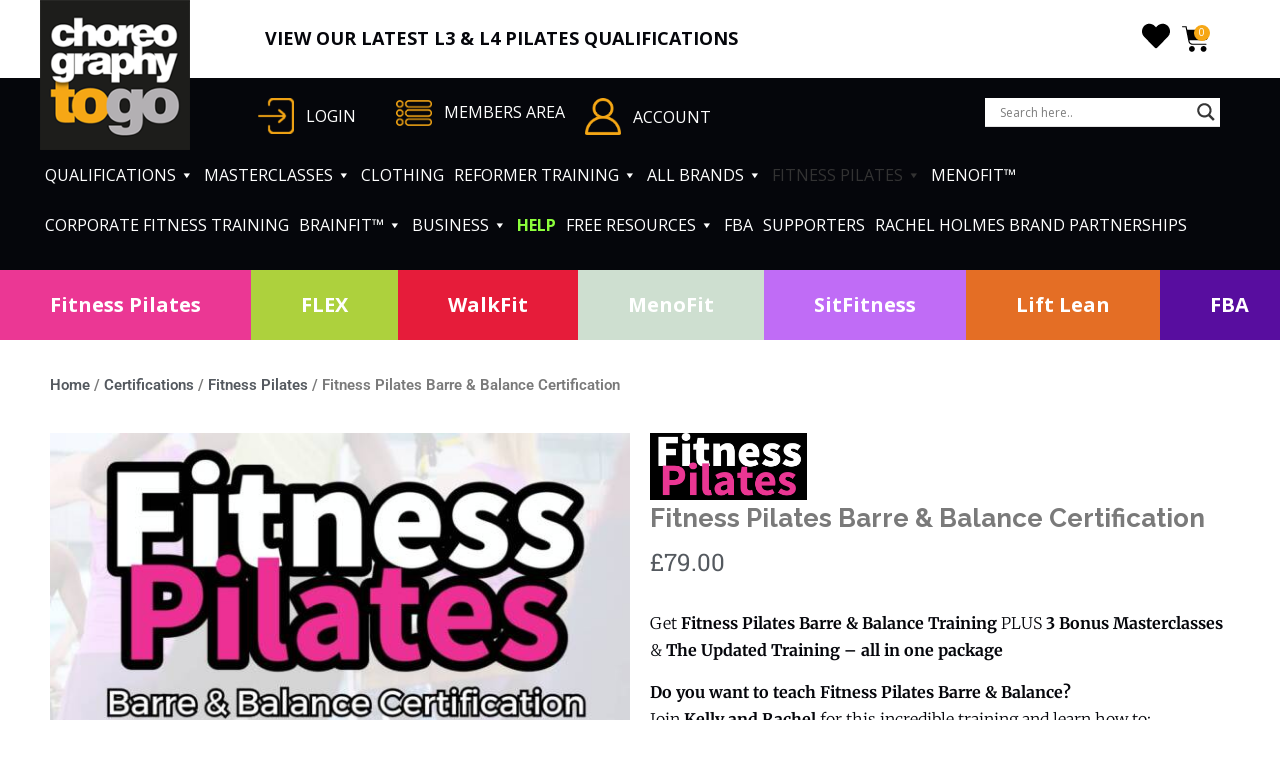

--- FILE ---
content_type: text/html; charset=UTF-8
request_url: https://www.choreographytogo.com/product/fitness-pilates-barre-balance-certification/
body_size: 110843
content:
<!DOCTYPE html>
<html lang="en-GB">
<head>
<meta charset="UTF-8">
<meta name="viewport" content="width=device-width, initial-scale=1">
<link rel="profile" href="https://gmpg.org/xfn/11">
				<script>document.documentElement.className = document.documentElement.className + ' yes-js js_active js'</script>
			<meta name='robots' content='index, follow, max-image-preview:large, max-snippet:-1, max-video-preview:-1' />

	<title>Fitness Pilates Barre &amp; Balance Certification - Choreographytogo</title>
	<link rel="canonical" href="https://www.choreographytogo.com/product/fitness-pilates-barre-balance-certification/" />
	<meta property="og:locale" content="en_GB" />
	<meta property="og:type" content="article" />
	<meta property="og:title" content="Fitness Pilates Barre &amp; Balance Certification - Choreographytogo" />
	<meta property="og:description" content="Get Fitness Pilates Barre &amp; Balance Training PLUS 3 Bonus Masterclasses &amp; The Updated Training – all in one package  Do you want to teach Fitness Pilates Barre &amp; Balance? Join Kelly and Rachel for this incredible training and learn how to: ✔ Teach Fitness Pilates Barre &amp; Balance✔ Master FP B&amp;B Floorwork✔ Use FP B&amp;B Blocks✔ Adapt for Special Populations You&#039;ll also discover:💡 How to promote &amp; launch your Barre &amp; Balance class💡 How to create Fusion Barre &amp; Balance classes Kelly will guide you through foot and arm positions, helping you craft unique routines and sequences using Barre &amp; Fitness Pilates fundamentals.  PLUS! Bonus Videos Included: 🎥 The Full Updated Training🎥 Rachel’s Fitness Pilates Barre &amp; Balance Masterclass🎥 Rachel’s Fitness Pilates Afro Beats🎥 Kelly’s Fitness Pilates HIIT The Barre 🚀 Don’t miss out" />
	<meta property="og:url" content="https://www.choreographytogo.com/product/fitness-pilates-barre-balance-certification/" />
	<meta property="og:site_name" content="Choreographytogo" />
	<meta property="article:publisher" content="https://www.facebook.com/Choreographytogo" />
	<meta property="article:modified_time" content="2025-03-28T08:20:09+00:00" />
	<meta property="og:image" content="https://www.choreographytogo.com/wp-content/uploads/2021/04/FITNESS-PILATES-REFORMER-8.jpg" />
	<meta property="og:image:width" content="1080" />
	<meta property="og:image:height" content="1080" />
	<meta property="og:image:type" content="image/jpeg" />
	<meta name="twitter:card" content="summary_large_image" />
	<meta name="twitter:site" content="@RachelHolmes" />
	<meta name="twitter:label1" content="Estimated reading time" />
	<meta name="twitter:data1" content="1 minute" />
	<script type="application/ld+json" class="yoast-schema-graph">{"@context":"https://schema.org","@graph":[{"@type":"WebPage","@id":"https://www.choreographytogo.com/product/fitness-pilates-barre-balance-certification/","url":"https://www.choreographytogo.com/product/fitness-pilates-barre-balance-certification/","name":"Fitness Pilates Barre & Balance Certification - Choreographytogo","isPartOf":{"@id":"https://www.choreographytogo.com/#website"},"primaryImageOfPage":{"@id":"https://www.choreographytogo.com/product/fitness-pilates-barre-balance-certification/#primaryimage"},"image":{"@id":"https://www.choreographytogo.com/product/fitness-pilates-barre-balance-certification/#primaryimage"},"thumbnailUrl":"https://www.choreographytogo.com/wp-content/uploads/2021/04/FITNESS-PILATES-REFORMER-8.jpg","datePublished":"2021-04-19T14:24:38+00:00","dateModified":"2025-03-28T08:20:09+00:00","breadcrumb":{"@id":"https://www.choreographytogo.com/product/fitness-pilates-barre-balance-certification/#breadcrumb"},"inLanguage":"en-GB","potentialAction":[{"@type":"ReadAction","target":["https://www.choreographytogo.com/product/fitness-pilates-barre-balance-certification/"]}]},{"@type":"ImageObject","inLanguage":"en-GB","@id":"https://www.choreographytogo.com/product/fitness-pilates-barre-balance-certification/#primaryimage","url":"https://www.choreographytogo.com/wp-content/uploads/2021/04/FITNESS-PILATES-REFORMER-8.jpg","contentUrl":"https://www.choreographytogo.com/wp-content/uploads/2021/04/FITNESS-PILATES-REFORMER-8.jpg","width":1080,"height":1080},{"@type":"BreadcrumbList","@id":"https://www.choreographytogo.com/product/fitness-pilates-barre-balance-certification/#breadcrumb","itemListElement":[{"@type":"ListItem","position":1,"name":"Home","item":"https://www.choreographytogo.com/"},{"@type":"ListItem","position":2,"name":"Shop","item":"https://www.choreographytogo.com/shop/"},{"@type":"ListItem","position":3,"name":"Fitness Pilates Barre &#038; Balance Certification"}]},{"@type":"WebSite","@id":"https://www.choreographytogo.com/#website","url":"https://www.choreographytogo.com/","name":"Choreographytogo","description":"Over 400 action packed choreography videos for you to download instantly online","publisher":{"@id":"https://www.choreographytogo.com/#organization"},"potentialAction":[{"@type":"SearchAction","target":{"@type":"EntryPoint","urlTemplate":"https://www.choreographytogo.com/?s={search_term_string}"},"query-input":{"@type":"PropertyValueSpecification","valueRequired":true,"valueName":"search_term_string"}}],"inLanguage":"en-GB"},{"@type":"Organization","@id":"https://www.choreographytogo.com/#organization","name":"Choreography To Go","alternateName":"C2GO","url":"https://www.choreographytogo.com/","logo":{"@type":"ImageObject","inLanguage":"en-GB","@id":"https://www.choreographytogo.com/#/schema/logo/image/","url":"https://www.choreographytogo.com/wp-content/uploads/2018/02/c2go_logo.png","contentUrl":"https://www.choreographytogo.com/wp-content/uploads/2018/02/c2go_logo.png","width":180,"height":180,"caption":"Choreography To Go"},"image":{"@id":"https://www.choreographytogo.com/#/schema/logo/image/"},"sameAs":["https://www.facebook.com/Choreographytogo","https://x.com/RachelHolmes"]}]}</script>


<link rel='dns-prefetch' href='//capi-automation.s3.us-east-2.amazonaws.com' />
<link rel='dns-prefetch' href='//fonts.googleapis.com' />
<link rel='dns-prefetch' href='//www.googletagmanager.com' />
<style id='wp-img-auto-sizes-contain-inline-css'>
img:is([sizes=auto i],[sizes^="auto," i]){contain-intrinsic-size:3000px 1500px}
/*# sourceURL=wp-img-auto-sizes-contain-inline-css */
</style>
<link rel='stylesheet' id='cnss_font_awesome_css-css' href='https://www.choreographytogo.com/wp-content/plugins/easy-social-icons/css/font-awesome/css/all.min.css?ver=7.0.0' media='all' />
<link rel='stylesheet' id='cnss_font_awesome_v4_shims-css' href='https://www.choreographytogo.com/wp-content/plugins/easy-social-icons/css/font-awesome/css/v4-shims.min.css?ver=7.0.0' media='all' />
<link rel='stylesheet' id='cnss_css-css' href='https://www.choreographytogo.com/wp-content/plugins/easy-social-icons/css/cnss.css?ver=1.0' media='all' />
<link rel='stylesheet' id='cnss_share_css-css' href='https://www.choreographytogo.com/wp-content/plugins/easy-social-icons/css/share.css?ver=1.0' media='all' />
<link rel='stylesheet' id='wcpcsup-main-css' href='https://www.choreographytogo.com/wp-content/plugins/woo-product-carousel-slider-and-grid-ultimate/assets/css/style.css?ver=71d2f1b692dd4d5843b89cedf7ed717b' media='all' />
<link rel='stylesheet' id='wcpcsup-swmodal-css' href='https://www.choreographytogo.com/wp-content/plugins/woo-product-carousel-slider-and-grid-ultimate/assets/css/swmodal.css?ver=71d2f1b692dd4d5843b89cedf7ed717b' media='all' />
<link rel='stylesheet' id='wcpcsup-swiper-css' href='https://www.choreographytogo.com/wp-content/plugins/woo-product-carousel-slider-and-grid-ultimate/assets/css/swiper-bundle.min.css?ver=71d2f1b692dd4d5843b89cedf7ed717b' media='all' />
<link rel='stylesheet' id='font-awesome-css' href='https://www.choreographytogo.com/wp-content/plugins/woocommerce-ajax-filters/berocket/assets/css/font-awesome.min.css?ver=71d2f1b692dd4d5843b89cedf7ed717b' media='all' />
<style id='font-awesome-inline-css'>
[data-font="FontAwesome"]:before {font-family: 'FontAwesome' !important;content: attr(data-icon) !important;speak: none !important;font-weight: normal !important;font-variant: normal !important;text-transform: none !important;line-height: 1 !important;font-style: normal !important;-webkit-font-smoothing: antialiased !important;-moz-osx-font-smoothing: grayscale !important;}
/*# sourceURL=font-awesome-inline-css */
</style>
<link rel='stylesheet' id='berocket_aapf_widget-style-css' href='https://www.choreographytogo.com/wp-content/plugins/woocommerce-ajax-filters/assets/frontend/css/fullmain.min.css?ver=3.1.9.6' media='all' />
<link rel='stylesheet' id='mp-theme-css' href='https://www.choreographytogo.com/wp-content/plugins/memberpress/css/ui/theme.css?ver=1.12.11' media='all' />
<link rel='stylesheet' id='astra-theme-css-css' href='https://www.choreographytogo.com/wp-content/themes/astra/assets/css/minified/main.min.css?ver=4.12.0' media='all' />
<style id='astra-theme-css-inline-css'>
:root{--ast-post-nav-space:0;--ast-container-default-xlg-padding:3em;--ast-container-default-lg-padding:3em;--ast-container-default-slg-padding:2em;--ast-container-default-md-padding:3em;--ast-container-default-sm-padding:3em;--ast-container-default-xs-padding:2.4em;--ast-container-default-xxs-padding:1.8em;--ast-code-block-background:#ECEFF3;--ast-comment-inputs-background:#F9FAFB;--ast-normal-container-width:1200px;--ast-narrow-container-width:750px;--ast-blog-title-font-weight:normal;--ast-blog-meta-weight:inherit;--ast-global-color-primary:var(--ast-global-color-5);--ast-global-color-secondary:var(--ast-global-color-4);--ast-global-color-alternate-background:var(--ast-global-color-7);--ast-global-color-subtle-background:var(--ast-global-color-6);--ast-bg-style-guide:var( --ast-global-color-secondary,--ast-global-color-5 );--ast-shadow-style-guide:0px 0px 4px 0 #00000057;--ast-global-dark-bg-style:#fff;--ast-global-dark-lfs:#fbfbfb;--ast-widget-bg-color:#fafafa;--ast-wc-container-head-bg-color:#fbfbfb;--ast-title-layout-bg:#eeeeee;--ast-search-border-color:#e7e7e7;--ast-lifter-hover-bg:#e6e6e6;--ast-gallery-block-color:#000;--srfm-color-input-label:var(--ast-global-color-2);}html{font-size:100%;}a{color:var(--ast-global-color-0);}a:hover,a:focus{color:var(--ast-global-color-1);}body,button,input,select,textarea,.ast-button,.ast-custom-button{font-family:-apple-system,BlinkMacSystemFont,Segoe UI,Roboto,Oxygen-Sans,Ubuntu,Cantarell,Helvetica Neue,sans-serif;font-weight:400;font-size:16px;font-size:1rem;line-height:var(--ast-body-line-height,1.65em);}blockquote{color:var(--ast-global-color-3);}h1,h2,h3,h4,h5,h6,.entry-content :where(h1,h2,h3,h4,h5,h6),.site-title,.site-title a{font-weight:600;}.ast-site-identity .site-title a{color:var(--ast-global-color-2);}.site-title{font-size:26px;font-size:1.625rem;display:block;}.site-header .site-description{font-size:15px;font-size:0.9375rem;display:none;}.entry-title{font-size:26px;font-size:1.625rem;}.archive .ast-article-post .ast-article-inner,.blog .ast-article-post .ast-article-inner,.archive .ast-article-post .ast-article-inner:hover,.blog .ast-article-post .ast-article-inner:hover{overflow:hidden;}h1,.entry-content :where(h1){font-size:40px;font-size:2.5rem;font-weight:600;line-height:1.4em;}h2,.entry-content :where(h2){font-size:32px;font-size:2rem;font-weight:600;line-height:1.3em;}h3,.entry-content :where(h3){font-size:26px;font-size:1.625rem;font-weight:600;line-height:1.3em;}h4,.entry-content :where(h4){font-size:24px;font-size:1.5rem;line-height:1.2em;font-weight:600;}h5,.entry-content :where(h5){font-size:20px;font-size:1.25rem;line-height:1.2em;font-weight:600;}h6,.entry-content :where(h6){font-size:16px;font-size:1rem;line-height:1.25em;font-weight:600;}::selection{background-color:var(--ast-global-color-0);color:#ffffff;}body,h1,h2,h3,h4,h5,h6,.entry-title a,.entry-content :where(h1,h2,h3,h4,h5,h6){color:var(--ast-global-color-3);}.tagcloud a:hover,.tagcloud a:focus,.tagcloud a.current-item{color:#ffffff;border-color:var(--ast-global-color-0);background-color:var(--ast-global-color-0);}input:focus,input[type="text"]:focus,input[type="email"]:focus,input[type="url"]:focus,input[type="password"]:focus,input[type="reset"]:focus,input[type="search"]:focus,textarea:focus{border-color:var(--ast-global-color-0);}input[type="radio"]:checked,input[type=reset],input[type="checkbox"]:checked,input[type="checkbox"]:hover:checked,input[type="checkbox"]:focus:checked,input[type=range]::-webkit-slider-thumb{border-color:var(--ast-global-color-0);background-color:var(--ast-global-color-0);box-shadow:none;}.site-footer a:hover + .post-count,.site-footer a:focus + .post-count{background:var(--ast-global-color-0);border-color:var(--ast-global-color-0);}.single .nav-links .nav-previous,.single .nav-links .nav-next{color:var(--ast-global-color-0);}.entry-meta,.entry-meta *{line-height:1.45;color:var(--ast-global-color-0);}.entry-meta a:not(.ast-button):hover,.entry-meta a:not(.ast-button):hover *,.entry-meta a:not(.ast-button):focus,.entry-meta a:not(.ast-button):focus *,.page-links > .page-link,.page-links .page-link:hover,.post-navigation a:hover{color:var(--ast-global-color-1);}#cat option,.secondary .calendar_wrap thead a,.secondary .calendar_wrap thead a:visited{color:var(--ast-global-color-0);}.secondary .calendar_wrap #today,.ast-progress-val span{background:var(--ast-global-color-0);}.secondary a:hover + .post-count,.secondary a:focus + .post-count{background:var(--ast-global-color-0);border-color:var(--ast-global-color-0);}.calendar_wrap #today > a{color:#ffffff;}.page-links .page-link,.single .post-navigation a{color:var(--ast-global-color-0);}.ast-search-menu-icon .search-form button.search-submit{padding:0 4px;}.ast-search-menu-icon form.search-form{padding-right:0;}.ast-search-menu-icon.slide-search input.search-field{width:0;}.ast-header-search .ast-search-menu-icon.ast-dropdown-active .search-form,.ast-header-search .ast-search-menu-icon.ast-dropdown-active .search-field:focus{transition:all 0.2s;}.search-form input.search-field:focus{outline:none;}.ast-archive-title{color:var(--ast-global-color-2);}.widget-title,.widget .wp-block-heading{font-size:22px;font-size:1.375rem;color:var(--ast-global-color-2);}.single .ast-author-details .author-title{color:var(--ast-global-color-1);}.ast-single-post .entry-content a,.ast-comment-content a:not(.ast-comment-edit-reply-wrap a),.woocommerce-js .woocommerce-product-details__short-description a{text-decoration:underline;}.ast-single-post .wp-block-button .wp-block-button__link,.ast-single-post .elementor-widget-button .elementor-button,.ast-single-post .entry-content .uagb-tab a,.ast-single-post .entry-content .uagb-ifb-cta a,.ast-single-post .entry-content .wp-block-uagb-buttons a,.ast-single-post .entry-content .uabb-module-content a,.ast-single-post .entry-content .uagb-post-grid a,.ast-single-post .entry-content .uagb-timeline a,.ast-single-post .entry-content .uagb-toc__wrap a,.ast-single-post .entry-content .uagb-taxomony-box a,.ast-single-post .entry-content .woocommerce a,.entry-content .wp-block-latest-posts > li > a,.ast-single-post .entry-content .wp-block-file__button,a.ast-post-filter-single,.ast-single-post .wp-block-buttons .wp-block-button.is-style-outline .wp-block-button__link,.ast-single-post .ast-comment-content .comment-reply-link,.ast-single-post .ast-comment-content .comment-edit-link,.entry-content [CLASS*="wc-block"] .wc-block-components-button,.entry-content [CLASS*="wc-block"] .wc-block-components-totals-coupon-link,.entry-content [CLASS*="wc-block"] .wc-block-components-product-name{text-decoration:none;}.ast-search-menu-icon.slide-search a:focus-visible:focus-visible,.astra-search-icon:focus-visible,#close:focus-visible,a:focus-visible,.ast-menu-toggle:focus-visible,.site .skip-link:focus-visible,.wp-block-loginout input:focus-visible,.wp-block-search.wp-block-search__button-inside .wp-block-search__inside-wrapper,.ast-header-navigation-arrow:focus-visible,.woocommerce .wc-proceed-to-checkout > .checkout-button:focus-visible,.woocommerce .woocommerce-MyAccount-navigation ul li a:focus-visible,.ast-orders-table__row .ast-orders-table__cell:focus-visible,.woocommerce .woocommerce-order-details .order-again > .button:focus-visible,.woocommerce .woocommerce-message a.button.wc-forward:focus-visible,.woocommerce #minus_qty:focus-visible,.woocommerce #plus_qty:focus-visible,a#ast-apply-coupon:focus-visible,.woocommerce .woocommerce-info a:focus-visible,.woocommerce .astra-shop-summary-wrap a:focus-visible,.woocommerce a.wc-forward:focus-visible,#ast-apply-coupon:focus-visible,.woocommerce-js .woocommerce-mini-cart-item a.remove:focus-visible,#close:focus-visible,.button.search-submit:focus-visible,#search_submit:focus,.normal-search:focus-visible,.ast-header-account-wrap:focus-visible,.woocommerce .ast-on-card-button.ast-quick-view-trigger:focus,.astra-cart-drawer-close:focus,.ast-single-variation:focus,.ast-woocommerce-product-gallery__image:focus,.ast-button:focus,.woocommerce-product-gallery--with-images [data-controls="prev"]:focus-visible,.woocommerce-product-gallery--with-images [data-controls="next"]:focus-visible,.ast-builder-button-wrap:has(.ast-custom-button-link:focus),.ast-builder-button-wrap .ast-custom-button-link:focus{outline-style:dotted;outline-color:inherit;outline-width:thin;}input:focus,input[type="text"]:focus,input[type="email"]:focus,input[type="url"]:focus,input[type="password"]:focus,input[type="reset"]:focus,input[type="search"]:focus,input[type="number"]:focus,textarea:focus,.wp-block-search__input:focus,[data-section="section-header-mobile-trigger"] .ast-button-wrap .ast-mobile-menu-trigger-minimal:focus,.ast-mobile-popup-drawer.active .menu-toggle-close:focus,.woocommerce-ordering select.orderby:focus,#ast-scroll-top:focus,#coupon_code:focus,.woocommerce-page #comment:focus,.woocommerce #reviews #respond input#submit:focus,.woocommerce a.add_to_cart_button:focus,.woocommerce .button.single_add_to_cart_button:focus,.woocommerce .woocommerce-cart-form button:focus,.woocommerce .woocommerce-cart-form__cart-item .quantity .qty:focus,.woocommerce .woocommerce-billing-fields .woocommerce-billing-fields__field-wrapper .woocommerce-input-wrapper > .input-text:focus,.woocommerce #order_comments:focus,.woocommerce #place_order:focus,.woocommerce .woocommerce-address-fields .woocommerce-address-fields__field-wrapper .woocommerce-input-wrapper > .input-text:focus,.woocommerce .woocommerce-MyAccount-content form button:focus,.woocommerce .woocommerce-MyAccount-content .woocommerce-EditAccountForm .woocommerce-form-row .woocommerce-Input.input-text:focus,.woocommerce .ast-woocommerce-container .woocommerce-pagination ul.page-numbers li a:focus,body #content .woocommerce form .form-row .select2-container--default .select2-selection--single:focus,#ast-coupon-code:focus,.woocommerce.woocommerce-js .quantity input[type=number]:focus,.woocommerce-js .woocommerce-mini-cart-item .quantity input[type=number]:focus,.woocommerce p#ast-coupon-trigger:focus{border-style:dotted;border-color:inherit;border-width:thin;}input{outline:none;}.woocommerce-js input[type=text]:focus,.woocommerce-js input[type=email]:focus,.woocommerce-js textarea:focus,input[type=number]:focus,.comments-area textarea#comment:focus,.comments-area textarea#comment:active,.comments-area .ast-comment-formwrap input[type="text"]:focus,.comments-area .ast-comment-formwrap input[type="text"]:active{outline-style:unset;outline-color:inherit;outline-width:thin;}.ast-logo-title-inline .site-logo-img{padding-right:1em;}.site-logo-img img{ transition:all 0.2s linear;}body .ast-oembed-container *{position:absolute;top:0;width:100%;height:100%;left:0;}body .wp-block-embed-pocket-casts .ast-oembed-container *{position:unset;}.ast-single-post-featured-section + article {margin-top: 2em;}.site-content .ast-single-post-featured-section img {width: 100%;overflow: hidden;object-fit: cover;}.site > .ast-single-related-posts-container {margin-top: 0;}@media (min-width: 922px) {.ast-desktop .ast-container--narrow {max-width: var(--ast-narrow-container-width);margin: 0 auto;}}.ast-page-builder-template .hentry {margin: 0;}.ast-page-builder-template .site-content > .ast-container {max-width: 100%;padding: 0;}.ast-page-builder-template .site .site-content #primary {padding: 0;margin: 0;}.ast-page-builder-template .no-results {text-align: center;margin: 4em auto;}.ast-page-builder-template .ast-pagination {padding: 2em;}.ast-page-builder-template .entry-header.ast-no-title.ast-no-thumbnail {margin-top: 0;}.ast-page-builder-template .entry-header.ast-header-without-markup {margin-top: 0;margin-bottom: 0;}.ast-page-builder-template .entry-header.ast-no-title.ast-no-meta {margin-bottom: 0;}.ast-page-builder-template.single .post-navigation {padding-bottom: 2em;}.ast-page-builder-template.single-post .site-content > .ast-container {max-width: 100%;}.ast-page-builder-template .entry-header {margin-top: 2em;margin-left: auto;margin-right: auto;}.ast-single-post.ast-page-builder-template .site-main > article,.woocommerce.ast-page-builder-template .site-main {padding-top: 2em;padding-left: 20px;padding-right: 20px;}.ast-page-builder-template .ast-archive-description {margin: 2em auto 0;padding-left: 20px;padding-right: 20px;}.ast-page-builder-template .ast-row {margin-left: 0;margin-right: 0;}.single.ast-page-builder-template .entry-header + .entry-content,.single.ast-page-builder-template .ast-single-entry-banner + .site-content article .entry-content {margin-bottom: 2em;}@media(min-width: 921px) {.ast-page-builder-template.archive.ast-right-sidebar .ast-row article,.ast-page-builder-template.archive.ast-left-sidebar .ast-row article {padding-left: 0;padding-right: 0;}}@media (max-width:921.9px){#ast-desktop-header{display:none;}}@media (min-width:922px){#ast-mobile-header{display:none;}}@media( max-width: 420px ) {.single .nav-links .nav-previous,.single .nav-links .nav-next {width: 100%;text-align: center;}}.wp-block-buttons.aligncenter{justify-content:center;}@media (max-width:921px){.ast-theme-transparent-header #primary,.ast-theme-transparent-header #secondary{padding:0;}}@media (max-width:921px){.ast-plain-container.ast-no-sidebar #primary{padding:0;}}.ast-plain-container.ast-no-sidebar #primary{margin-top:0;margin-bottom:0;}@media (min-width:1200px){.ast-plain-container.ast-no-sidebar #primary{margin-top:60px;margin-bottom:60px;}}.wp-block-button.is-style-outline .wp-block-button__link{border-color:var(--ast-global-color-0);}div.wp-block-button.is-style-outline > .wp-block-button__link:not(.has-text-color),div.wp-block-button.wp-block-button__link.is-style-outline:not(.has-text-color){color:var(--ast-global-color-0);}.wp-block-button.is-style-outline .wp-block-button__link:hover,.wp-block-buttons .wp-block-button.is-style-outline .wp-block-button__link:focus,.wp-block-buttons .wp-block-button.is-style-outline > .wp-block-button__link:not(.has-text-color):hover,.wp-block-buttons .wp-block-button.wp-block-button__link.is-style-outline:not(.has-text-color):hover{color:#ffffff;background-color:var(--ast-global-color-1);border-color:var(--ast-global-color-1);}.post-page-numbers.current .page-link,.ast-pagination .page-numbers.current{color:#ffffff;border-color:var(--ast-global-color-0);background-color:var(--ast-global-color-0);}.wp-block-button.is-style-outline .wp-block-button__link.wp-element-button,.ast-outline-button{border-color:var(--ast-global-color-0);font-family:inherit;font-weight:500;font-size:16px;font-size:1rem;line-height:1em;}.wp-block-buttons .wp-block-button.is-style-outline > .wp-block-button__link:not(.has-text-color),.wp-block-buttons .wp-block-button.wp-block-button__link.is-style-outline:not(.has-text-color),.ast-outline-button{color:var(--ast-global-color-0);}.wp-block-button.is-style-outline .wp-block-button__link:hover,.wp-block-buttons .wp-block-button.is-style-outline .wp-block-button__link:focus,.wp-block-buttons .wp-block-button.is-style-outline > .wp-block-button__link:not(.has-text-color):hover,.wp-block-buttons .wp-block-button.wp-block-button__link.is-style-outline:not(.has-text-color):hover,.ast-outline-button:hover,.ast-outline-button:focus,.wp-block-uagb-buttons-child .uagb-buttons-repeater.ast-outline-button:hover,.wp-block-uagb-buttons-child .uagb-buttons-repeater.ast-outline-button:focus{color:#ffffff;background-color:var(--ast-global-color-1);border-color:var(--ast-global-color-1);}.wp-block-button .wp-block-button__link.wp-element-button.is-style-outline:not(.has-background),.wp-block-button.is-style-outline>.wp-block-button__link.wp-element-button:not(.has-background),.ast-outline-button{background-color:transparent;}.entry-content[data-ast-blocks-layout] > figure{margin-bottom:1em;}h1.widget-title{font-weight:600;}h2.widget-title{font-weight:600;}h3.widget-title{font-weight:600;}.elementor-widget-container .elementor-loop-container .e-loop-item[data-elementor-type="loop-item"]{width:100%;}#page{display:flex;flex-direction:column;min-height:100vh;}.ast-404-layout-1 h1.page-title{color:var(--ast-global-color-2);}.single .post-navigation a{line-height:1em;height:inherit;}.error-404 .page-sub-title{font-size:1.5rem;font-weight:inherit;}.search .site-content .content-area .search-form{margin-bottom:0;}#page .site-content{flex-grow:1;}.widget{margin-bottom:1.25em;}#secondary li{line-height:1.5em;}#secondary .wp-block-group h2{margin-bottom:0.7em;}#secondary h2{font-size:1.7rem;}.ast-separate-container .ast-article-post,.ast-separate-container .ast-article-single,.ast-separate-container .comment-respond{padding:3em;}.ast-separate-container .ast-article-single .ast-article-single{padding:0;}.ast-article-single .wp-block-post-template-is-layout-grid{padding-left:0;}.ast-separate-container .comments-title,.ast-narrow-container .comments-title{padding:1.5em 2em;}.ast-page-builder-template .comment-form-textarea,.ast-comment-formwrap .ast-grid-common-col{padding:0;}.ast-comment-formwrap{padding:0;display:inline-flex;column-gap:20px;width:100%;margin-left:0;margin-right:0;}.comments-area textarea#comment:focus,.comments-area textarea#comment:active,.comments-area .ast-comment-formwrap input[type="text"]:focus,.comments-area .ast-comment-formwrap input[type="text"]:active {box-shadow:none;outline:none;}.archive.ast-page-builder-template .entry-header{margin-top:2em;}.ast-page-builder-template .ast-comment-formwrap{width:100%;}.entry-title{margin-bottom:0.5em;}.ast-archive-description p{font-size:inherit;font-weight:inherit;line-height:inherit;}.ast-separate-container .ast-comment-list li.depth-1,.hentry{margin-bottom:2em;}@media (min-width:921px){.ast-left-sidebar.ast-page-builder-template #secondary,.archive.ast-right-sidebar.ast-page-builder-template .site-main{padding-left:20px;padding-right:20px;}}@media (max-width:544px){.ast-comment-formwrap.ast-row{column-gap:10px;display:inline-block;}#ast-commentform .ast-grid-common-col{position:relative;width:100%;}}@media (min-width:1201px){.ast-separate-container .ast-article-post,.ast-separate-container .ast-article-single,.ast-separate-container .ast-author-box,.ast-separate-container .ast-404-layout-1,.ast-separate-container .no-results{padding:3em;}}@media (max-width:921px){.ast-left-sidebar #content > .ast-container{display:flex;flex-direction:column-reverse;width:100%;}}@media (min-width:922px){.ast-separate-container.ast-right-sidebar #primary,.ast-separate-container.ast-left-sidebar #primary{border:0;}.search-no-results.ast-separate-container #primary{margin-bottom:4em;}}.elementor-widget-button .elementor-button{border-style:solid;text-decoration:none;border-top-width:0;border-right-width:0;border-left-width:0;border-bottom-width:0;}body .elementor-button.elementor-size-sm,body .elementor-button.elementor-size-xs,body .elementor-button.elementor-size-md,body .elementor-button.elementor-size-lg,body .elementor-button.elementor-size-xl,body .elementor-button{padding-top:15px;padding-right:30px;padding-bottom:15px;padding-left:30px;}@media (max-width:921px){.elementor-widget-button .elementor-button.elementor-size-sm,.elementor-widget-button .elementor-button.elementor-size-xs,.elementor-widget-button .elementor-button.elementor-size-md,.elementor-widget-button .elementor-button.elementor-size-lg,.elementor-widget-button .elementor-button.elementor-size-xl,.elementor-widget-button .elementor-button{padding-top:14px;padding-right:28px;padding-bottom:14px;padding-left:28px;}}@media (max-width:544px){.elementor-widget-button .elementor-button.elementor-size-sm,.elementor-widget-button .elementor-button.elementor-size-xs,.elementor-widget-button .elementor-button.elementor-size-md,.elementor-widget-button .elementor-button.elementor-size-lg,.elementor-widget-button .elementor-button.elementor-size-xl,.elementor-widget-button .elementor-button{padding-top:12px;padding-right:24px;padding-bottom:12px;padding-left:24px;}}.elementor-widget-button .elementor-button{border-color:var(--ast-global-color-0);background-color:var(--ast-global-color-0);}.elementor-widget-button .elementor-button:hover,.elementor-widget-button .elementor-button:focus{color:#ffffff;background-color:var(--ast-global-color-1);border-color:var(--ast-global-color-1);}.wp-block-button .wp-block-button__link ,.elementor-widget-button .elementor-button,.elementor-widget-button .elementor-button:visited{color:#ffffff;}.elementor-widget-button .elementor-button{font-weight:500;font-size:16px;font-size:1rem;line-height:1em;}body .elementor-button.elementor-size-sm,body .elementor-button.elementor-size-xs,body .elementor-button.elementor-size-md,body .elementor-button.elementor-size-lg,body .elementor-button.elementor-size-xl,body .elementor-button{font-size:16px;font-size:1rem;}.wp-block-button .wp-block-button__link:hover,.wp-block-button .wp-block-button__link:focus{color:#ffffff;background-color:var(--ast-global-color-1);border-color:var(--ast-global-color-1);}.elementor-widget-heading h1.elementor-heading-title{line-height:1.4em;}.elementor-widget-heading h2.elementor-heading-title{line-height:1.3em;}.elementor-widget-heading h3.elementor-heading-title{line-height:1.3em;}.elementor-widget-heading h4.elementor-heading-title{line-height:1.2em;}.elementor-widget-heading h5.elementor-heading-title{line-height:1.2em;}.elementor-widget-heading h6.elementor-heading-title{line-height:1.25em;}.wp-block-button .wp-block-button__link,.wp-block-search .wp-block-search__button,body .wp-block-file .wp-block-file__button{border-color:var(--ast-global-color-0);background-color:var(--ast-global-color-0);color:#ffffff;font-family:inherit;font-weight:500;line-height:1em;font-size:16px;font-size:1rem;padding-top:15px;padding-right:30px;padding-bottom:15px;padding-left:30px;}@media (max-width:921px){.wp-block-button .wp-block-button__link,.wp-block-search .wp-block-search__button,body .wp-block-file .wp-block-file__button{padding-top:14px;padding-right:28px;padding-bottom:14px;padding-left:28px;}}@media (max-width:544px){.wp-block-button .wp-block-button__link,.wp-block-search .wp-block-search__button,body .wp-block-file .wp-block-file__button{padding-top:12px;padding-right:24px;padding-bottom:12px;padding-left:24px;}}.menu-toggle,button,.ast-button,.ast-custom-button,.button,input#submit,input[type="button"],input[type="submit"],input[type="reset"],form[CLASS*="wp-block-search__"].wp-block-search .wp-block-search__inside-wrapper .wp-block-search__button,body .wp-block-file .wp-block-file__button,.search .search-submit{border-style:solid;border-top-width:0;border-right-width:0;border-left-width:0;border-bottom-width:0;color:#ffffff;border-color:var(--ast-global-color-0);background-color:var(--ast-global-color-0);padding-top:15px;padding-right:30px;padding-bottom:15px;padding-left:30px;font-family:inherit;font-weight:500;font-size:16px;font-size:1rem;line-height:1em;}button:focus,.menu-toggle:hover,button:hover,.ast-button:hover,.ast-custom-button:hover .button:hover,.ast-custom-button:hover ,input[type=reset]:hover,input[type=reset]:focus,input#submit:hover,input#submit:focus,input[type="button"]:hover,input[type="button"]:focus,input[type="submit"]:hover,input[type="submit"]:focus,form[CLASS*="wp-block-search__"].wp-block-search .wp-block-search__inside-wrapper .wp-block-search__button:hover,form[CLASS*="wp-block-search__"].wp-block-search .wp-block-search__inside-wrapper .wp-block-search__button:focus,body .wp-block-file .wp-block-file__button:hover,body .wp-block-file .wp-block-file__button:focus{color:#ffffff;background-color:var(--ast-global-color-1);border-color:var(--ast-global-color-1);}form[CLASS*="wp-block-search__"].wp-block-search .wp-block-search__inside-wrapper .wp-block-search__button.has-icon{padding-top:calc(15px - 3px);padding-right:calc(30px - 3px);padding-bottom:calc(15px - 3px);padding-left:calc(30px - 3px);}@media (max-width:921px){.menu-toggle,button,.ast-button,.ast-custom-button,.button,input#submit,input[type="button"],input[type="submit"],input[type="reset"],form[CLASS*="wp-block-search__"].wp-block-search .wp-block-search__inside-wrapper .wp-block-search__button,body .wp-block-file .wp-block-file__button,.search .search-submit{padding-top:14px;padding-right:28px;padding-bottom:14px;padding-left:28px;}}@media (max-width:544px){.menu-toggle,button,.ast-button,.ast-custom-button,.button,input#submit,input[type="button"],input[type="submit"],input[type="reset"],form[CLASS*="wp-block-search__"].wp-block-search .wp-block-search__inside-wrapper .wp-block-search__button,body .wp-block-file .wp-block-file__button,.search .search-submit{padding-top:12px;padding-right:24px;padding-bottom:12px;padding-left:24px;}}@media (max-width:921px){.ast-mobile-header-stack .main-header-bar .ast-search-menu-icon{display:inline-block;}.ast-header-break-point.ast-header-custom-item-outside .ast-mobile-header-stack .main-header-bar .ast-search-icon{margin:0;}.ast-comment-avatar-wrap img{max-width:2.5em;}.ast-comment-meta{padding:0 1.8888em 1.3333em;}.ast-separate-container .ast-comment-list li.depth-1{padding:1.5em 2.14em;}.ast-separate-container .comment-respond{padding:2em 2.14em;}}@media (min-width:544px){.ast-container{max-width:100%;}}@media (max-width:544px){.ast-separate-container .ast-article-post,.ast-separate-container .ast-article-single,.ast-separate-container .comments-title,.ast-separate-container .ast-archive-description{padding:1.5em 1em;}.ast-separate-container #content .ast-container{padding-left:0.54em;padding-right:0.54em;}.ast-separate-container .ast-comment-list .bypostauthor{padding:.5em;}.ast-search-menu-icon.ast-dropdown-active .search-field{width:170px;}} #ast-mobile-header .ast-site-header-cart-li a{pointer-events:none;}.ast-separate-container{background-color:var(--ast-global-color-4);}@media (max-width:921px){.site-title{display:block;}.site-header .site-description{display:none;}h1,.entry-content :where(h1){font-size:30px;}h2,.entry-content :where(h2){font-size:25px;}h3,.entry-content :where(h3){font-size:20px;}}@media (max-width:544px){.site-title{display:block;}.site-header .site-description{display:none;}h1,.entry-content :where(h1){font-size:30px;}h2,.entry-content :where(h2){font-size:25px;}h3,.entry-content :where(h3){font-size:20px;}}@media (max-width:921px){html{font-size:91.2%;}}@media (max-width:544px){html{font-size:91.2%;}}@media (min-width:922px){.ast-container{max-width:1240px;}}@media (min-width:922px){.site-content .ast-container{display:flex;}}@media (max-width:921px){.site-content .ast-container{flex-direction:column;}}@media (min-width:922px){.main-header-menu .sub-menu .menu-item.ast-left-align-sub-menu:hover > .sub-menu,.main-header-menu .sub-menu .menu-item.ast-left-align-sub-menu.focus > .sub-menu{margin-left:-0px;}}.site .comments-area{padding-bottom:3em;}.wp-block-file {display: flex;align-items: center;flex-wrap: wrap;justify-content: space-between;}.wp-block-pullquote {border: none;}.wp-block-pullquote blockquote::before {content: "\201D";font-family: "Helvetica",sans-serif;display: flex;transform: rotate( 180deg );font-size: 6rem;font-style: normal;line-height: 1;font-weight: bold;align-items: center;justify-content: center;}.has-text-align-right > blockquote::before {justify-content: flex-start;}.has-text-align-left > blockquote::before {justify-content: flex-end;}figure.wp-block-pullquote.is-style-solid-color blockquote {max-width: 100%;text-align: inherit;}:root {--wp--custom--ast-default-block-top-padding: 3em;--wp--custom--ast-default-block-right-padding: 3em;--wp--custom--ast-default-block-bottom-padding: 3em;--wp--custom--ast-default-block-left-padding: 3em;--wp--custom--ast-container-width: 1200px;--wp--custom--ast-content-width-size: 1200px;--wp--custom--ast-wide-width-size: calc(1200px + var(--wp--custom--ast-default-block-left-padding) + var(--wp--custom--ast-default-block-right-padding));}.ast-narrow-container {--wp--custom--ast-content-width-size: 750px;--wp--custom--ast-wide-width-size: 750px;}@media(max-width: 921px) {:root {--wp--custom--ast-default-block-top-padding: 3em;--wp--custom--ast-default-block-right-padding: 2em;--wp--custom--ast-default-block-bottom-padding: 3em;--wp--custom--ast-default-block-left-padding: 2em;}}@media(max-width: 544px) {:root {--wp--custom--ast-default-block-top-padding: 3em;--wp--custom--ast-default-block-right-padding: 1.5em;--wp--custom--ast-default-block-bottom-padding: 3em;--wp--custom--ast-default-block-left-padding: 1.5em;}}.entry-content > .wp-block-group,.entry-content > .wp-block-cover,.entry-content > .wp-block-columns {padding-top: var(--wp--custom--ast-default-block-top-padding);padding-right: var(--wp--custom--ast-default-block-right-padding);padding-bottom: var(--wp--custom--ast-default-block-bottom-padding);padding-left: var(--wp--custom--ast-default-block-left-padding);}.ast-plain-container.ast-no-sidebar .entry-content > .alignfull,.ast-page-builder-template .ast-no-sidebar .entry-content > .alignfull {margin-left: calc( -50vw + 50%);margin-right: calc( -50vw + 50%);max-width: 100vw;width: 100vw;}.ast-plain-container.ast-no-sidebar .entry-content .alignfull .alignfull,.ast-page-builder-template.ast-no-sidebar .entry-content .alignfull .alignfull,.ast-plain-container.ast-no-sidebar .entry-content .alignfull .alignwide,.ast-page-builder-template.ast-no-sidebar .entry-content .alignfull .alignwide,.ast-plain-container.ast-no-sidebar .entry-content .alignwide .alignfull,.ast-page-builder-template.ast-no-sidebar .entry-content .alignwide .alignfull,.ast-plain-container.ast-no-sidebar .entry-content .alignwide .alignwide,.ast-page-builder-template.ast-no-sidebar .entry-content .alignwide .alignwide,.ast-plain-container.ast-no-sidebar .entry-content .wp-block-column .alignfull,.ast-page-builder-template.ast-no-sidebar .entry-content .wp-block-column .alignfull,.ast-plain-container.ast-no-sidebar .entry-content .wp-block-column .alignwide,.ast-page-builder-template.ast-no-sidebar .entry-content .wp-block-column .alignwide {margin-left: auto;margin-right: auto;width: 100%;}[data-ast-blocks-layout] .wp-block-separator:not(.is-style-dots) {height: 0;}[data-ast-blocks-layout] .wp-block-separator {margin: 20px auto;}[data-ast-blocks-layout] .wp-block-separator:not(.is-style-wide):not(.is-style-dots) {max-width: 100px;}[data-ast-blocks-layout] .wp-block-separator.has-background {padding: 0;}.entry-content[data-ast-blocks-layout] > * {max-width: var(--wp--custom--ast-content-width-size);margin-left: auto;margin-right: auto;}.entry-content[data-ast-blocks-layout] > .alignwide {max-width: var(--wp--custom--ast-wide-width-size);}.entry-content[data-ast-blocks-layout] .alignfull {max-width: none;}.entry-content .wp-block-columns {margin-bottom: 0;}blockquote {margin: 1.5em;border-color: rgba(0,0,0,0.05);}.wp-block-quote:not(.has-text-align-right):not(.has-text-align-center) {border-left: 5px solid rgba(0,0,0,0.05);}.has-text-align-right > blockquote,blockquote.has-text-align-right {border-right: 5px solid rgba(0,0,0,0.05);}.has-text-align-left > blockquote,blockquote.has-text-align-left {border-left: 5px solid rgba(0,0,0,0.05);}.wp-block-site-tagline,.wp-block-latest-posts .read-more {margin-top: 15px;}.wp-block-loginout p label {display: block;}.wp-block-loginout p:not(.login-remember):not(.login-submit) input {width: 100%;}.wp-block-loginout input:focus {border-color: transparent;}.wp-block-loginout input:focus {outline: thin dotted;}.entry-content .wp-block-media-text .wp-block-media-text__content {padding: 0 0 0 8%;}.entry-content .wp-block-media-text.has-media-on-the-right .wp-block-media-text__content {padding: 0 8% 0 0;}.entry-content .wp-block-media-text.has-background .wp-block-media-text__content {padding: 8%;}.entry-content .wp-block-cover:not([class*="background-color"]):not(.has-text-color.has-link-color) .wp-block-cover__inner-container,.entry-content .wp-block-cover:not([class*="background-color"]) .wp-block-cover-image-text,.entry-content .wp-block-cover:not([class*="background-color"]) .wp-block-cover-text,.entry-content .wp-block-cover-image:not([class*="background-color"]) .wp-block-cover__inner-container,.entry-content .wp-block-cover-image:not([class*="background-color"]) .wp-block-cover-image-text,.entry-content .wp-block-cover-image:not([class*="background-color"]) .wp-block-cover-text {color: var(--ast-global-color-primary,var(--ast-global-color-5));}.wp-block-loginout .login-remember input {width: 1.1rem;height: 1.1rem;margin: 0 5px 4px 0;vertical-align: middle;}.wp-block-latest-posts > li > *:first-child,.wp-block-latest-posts:not(.is-grid) > li:first-child {margin-top: 0;}.entry-content > .wp-block-buttons,.entry-content > .wp-block-uagb-buttons {margin-bottom: 1.5em;}.wp-block-search__inside-wrapper .wp-block-search__input {padding: 0 10px;color: var(--ast-global-color-3);background: var(--ast-global-color-primary,var(--ast-global-color-5));border-color: var(--ast-border-color);}.wp-block-latest-posts .read-more {margin-bottom: 1.5em;}.wp-block-search__no-button .wp-block-search__inside-wrapper .wp-block-search__input {padding-top: 5px;padding-bottom: 5px;}.wp-block-latest-posts .wp-block-latest-posts__post-date,.wp-block-latest-posts .wp-block-latest-posts__post-author {font-size: 1rem;}.wp-block-latest-posts > li > *,.wp-block-latest-posts:not(.is-grid) > li {margin-top: 12px;margin-bottom: 12px;}.ast-page-builder-template .entry-content[data-ast-blocks-layout] > .alignwide:where(:not(.uagb-is-root-container):not(.spectra-is-root-container)) > * {max-width: var(--wp--custom--ast-wide-width-size);}.ast-page-builder-template .entry-content[data-ast-blocks-layout] > .inherit-container-width > *,.ast-page-builder-template .entry-content[data-ast-blocks-layout] > *:not(.wp-block-group):where(:not(.uagb-is-root-container):not(.spectra-is-root-container)) > *,.entry-content[data-ast-blocks-layout] > .wp-block-cover .wp-block-cover__inner-container {max-width: var(--wp--custom--ast-content-width-size) ;margin-left: auto;margin-right: auto;}.ast-page-builder-template .entry-content[data-ast-blocks-layout] > *,.ast-page-builder-template .entry-content[data-ast-blocks-layout] > .alignfull:where(:not(.wp-block-group):not(.uagb-is-root-container):not(.spectra-is-root-container)) > * {max-width: none;}.entry-content[data-ast-blocks-layout] .wp-block-cover:not(.alignleft):not(.alignright) {width: auto;}@media(max-width: 1200px) {.ast-separate-container .entry-content > .alignfull,.ast-separate-container .entry-content[data-ast-blocks-layout] > .alignwide,.ast-plain-container .entry-content[data-ast-blocks-layout] > .alignwide,.ast-plain-container .entry-content .alignfull {margin-left: calc(-1 * min(var(--ast-container-default-xlg-padding),20px)) ;margin-right: calc(-1 * min(var(--ast-container-default-xlg-padding),20px));}}@media(min-width: 1201px) {.ast-separate-container .entry-content > .alignfull {margin-left: calc(-1 * var(--ast-container-default-xlg-padding) );margin-right: calc(-1 * var(--ast-container-default-xlg-padding) );}.ast-separate-container .entry-content[data-ast-blocks-layout] > .alignwide,.ast-plain-container .entry-content[data-ast-blocks-layout] > .alignwide {margin-left: calc(-1 * var(--wp--custom--ast-default-block-left-padding) );margin-right: calc(-1 * var(--wp--custom--ast-default-block-right-padding) );}}@media(min-width: 921px) {.ast-separate-container .entry-content .wp-block-group.alignwide:not(.inherit-container-width) > :where(:not(.alignleft):not(.alignright)),.ast-plain-container .entry-content .wp-block-group.alignwide:not(.inherit-container-width) > :where(:not(.alignleft):not(.alignright)) {max-width: calc( var(--wp--custom--ast-content-width-size) + 80px );}.ast-plain-container.ast-right-sidebar .entry-content[data-ast-blocks-layout] .alignfull,.ast-plain-container.ast-left-sidebar .entry-content[data-ast-blocks-layout] .alignfull {margin-left: -60px;margin-right: -60px;}}@media(min-width: 544px) {.entry-content > .alignleft {margin-right: 20px;}.entry-content > .alignright {margin-left: 20px;}}@media (max-width:544px){.wp-block-columns .wp-block-column:not(:last-child){margin-bottom:20px;}.wp-block-latest-posts{margin:0;}}@media( max-width: 600px ) {.entry-content .wp-block-media-text .wp-block-media-text__content,.entry-content .wp-block-media-text.has-media-on-the-right .wp-block-media-text__content {padding: 8% 0 0;}.entry-content .wp-block-media-text.has-background .wp-block-media-text__content {padding: 8%;}}.ast-page-builder-template .entry-header {padding-left: 0;}.ast-narrow-container .site-content .wp-block-uagb-image--align-full .wp-block-uagb-image__figure {max-width: 100%;margin-left: auto;margin-right: auto;}.entry-content ul,.entry-content ol {padding: revert;margin: revert;}:root .has-ast-global-color-0-color{color:var(--ast-global-color-0);}:root .has-ast-global-color-0-background-color{background-color:var(--ast-global-color-0);}:root .wp-block-button .has-ast-global-color-0-color{color:var(--ast-global-color-0);}:root .wp-block-button .has-ast-global-color-0-background-color{background-color:var(--ast-global-color-0);}:root .has-ast-global-color-1-color{color:var(--ast-global-color-1);}:root .has-ast-global-color-1-background-color{background-color:var(--ast-global-color-1);}:root .wp-block-button .has-ast-global-color-1-color{color:var(--ast-global-color-1);}:root .wp-block-button .has-ast-global-color-1-background-color{background-color:var(--ast-global-color-1);}:root .has-ast-global-color-2-color{color:var(--ast-global-color-2);}:root .has-ast-global-color-2-background-color{background-color:var(--ast-global-color-2);}:root .wp-block-button .has-ast-global-color-2-color{color:var(--ast-global-color-2);}:root .wp-block-button .has-ast-global-color-2-background-color{background-color:var(--ast-global-color-2);}:root .has-ast-global-color-3-color{color:var(--ast-global-color-3);}:root .has-ast-global-color-3-background-color{background-color:var(--ast-global-color-3);}:root .wp-block-button .has-ast-global-color-3-color{color:var(--ast-global-color-3);}:root .wp-block-button .has-ast-global-color-3-background-color{background-color:var(--ast-global-color-3);}:root .has-ast-global-color-4-color{color:var(--ast-global-color-4);}:root .has-ast-global-color-4-background-color{background-color:var(--ast-global-color-4);}:root .wp-block-button .has-ast-global-color-4-color{color:var(--ast-global-color-4);}:root .wp-block-button .has-ast-global-color-4-background-color{background-color:var(--ast-global-color-4);}:root .has-ast-global-color-5-color{color:var(--ast-global-color-5);}:root .has-ast-global-color-5-background-color{background-color:var(--ast-global-color-5);}:root .wp-block-button .has-ast-global-color-5-color{color:var(--ast-global-color-5);}:root .wp-block-button .has-ast-global-color-5-background-color{background-color:var(--ast-global-color-5);}:root .has-ast-global-color-6-color{color:var(--ast-global-color-6);}:root .has-ast-global-color-6-background-color{background-color:var(--ast-global-color-6);}:root .wp-block-button .has-ast-global-color-6-color{color:var(--ast-global-color-6);}:root .wp-block-button .has-ast-global-color-6-background-color{background-color:var(--ast-global-color-6);}:root .has-ast-global-color-7-color{color:var(--ast-global-color-7);}:root .has-ast-global-color-7-background-color{background-color:var(--ast-global-color-7);}:root .wp-block-button .has-ast-global-color-7-color{color:var(--ast-global-color-7);}:root .wp-block-button .has-ast-global-color-7-background-color{background-color:var(--ast-global-color-7);}:root .has-ast-global-color-8-color{color:var(--ast-global-color-8);}:root .has-ast-global-color-8-background-color{background-color:var(--ast-global-color-8);}:root .wp-block-button .has-ast-global-color-8-color{color:var(--ast-global-color-8);}:root .wp-block-button .has-ast-global-color-8-background-color{background-color:var(--ast-global-color-8);}:root{--ast-global-color-0:#046bd2;--ast-global-color-1:#045cb4;--ast-global-color-2:#1e293b;--ast-global-color-3:#334155;--ast-global-color-4:#f9fafb;--ast-global-color-5:#FFFFFF;--ast-global-color-6:#e2e8f0;--ast-global-color-7:#cbd5e1;--ast-global-color-8:#94a3b8;}:root {--ast-border-color : var(--ast-global-color-6);}.ast-breadcrumbs .trail-browse,.ast-breadcrumbs .trail-items,.ast-breadcrumbs .trail-items li{display:inline-block;margin:0;padding:0;border:none;background:inherit;text-indent:0;text-decoration:none;}.ast-breadcrumbs .trail-browse{font-size:inherit;font-style:inherit;font-weight:inherit;color:inherit;}.ast-breadcrumbs .trail-items{list-style:none;}.trail-items li::after{padding:0 0.3em;content:"\00bb";}.trail-items li:last-of-type::after{display:none;}h1,h2,h3,h4,h5,h6,.entry-content :where(h1,h2,h3,h4,h5,h6){color:var(--ast-global-color-2);}.entry-title a{color:var(--ast-global-color-2);}@media (max-width:921px){.ast-builder-grid-row-container.ast-builder-grid-row-tablet-3-firstrow .ast-builder-grid-row > *:first-child,.ast-builder-grid-row-container.ast-builder-grid-row-tablet-3-lastrow .ast-builder-grid-row > *:last-child{grid-column:1 / -1;}}@media (max-width:544px){.ast-builder-grid-row-container.ast-builder-grid-row-mobile-3-firstrow .ast-builder-grid-row > *:first-child,.ast-builder-grid-row-container.ast-builder-grid-row-mobile-3-lastrow .ast-builder-grid-row > *:last-child{grid-column:1 / -1;}}.ast-builder-layout-element[data-section="title_tagline"]{display:flex;}@media (max-width:921px){.ast-header-break-point .ast-builder-layout-element[data-section="title_tagline"]{display:flex;}}@media (max-width:544px){.ast-header-break-point .ast-builder-layout-element[data-section="title_tagline"]{display:flex;}}.ast-builder-menu-1{font-family:inherit;font-weight:inherit;}.ast-builder-menu-1 .menu-item > .menu-link{color:var(--ast-global-color-3);}.ast-builder-menu-1 .menu-item > .ast-menu-toggle{color:var(--ast-global-color-3);}.ast-builder-menu-1 .menu-item:hover > .menu-link,.ast-builder-menu-1 .inline-on-mobile .menu-item:hover > .ast-menu-toggle{color:var(--ast-global-color-1);}.ast-builder-menu-1 .menu-item:hover > .ast-menu-toggle{color:var(--ast-global-color-1);}.ast-builder-menu-1 .menu-item.current-menu-item > .menu-link,.ast-builder-menu-1 .inline-on-mobile .menu-item.current-menu-item > .ast-menu-toggle,.ast-builder-menu-1 .current-menu-ancestor > .menu-link{color:var(--ast-global-color-1);}.ast-builder-menu-1 .menu-item.current-menu-item > .ast-menu-toggle{color:var(--ast-global-color-1);}.ast-builder-menu-1 .sub-menu,.ast-builder-menu-1 .inline-on-mobile .sub-menu{border-top-width:2px;border-bottom-width:0;border-right-width:0;border-left-width:0;border-color:var(--ast-global-color-0);border-style:solid;}.ast-builder-menu-1 .sub-menu .sub-menu{top:-2px;}.ast-builder-menu-1 .main-header-menu > .menu-item > .sub-menu,.ast-builder-menu-1 .main-header-menu > .menu-item > .astra-full-megamenu-wrapper{margin-top:0;}.ast-desktop .ast-builder-menu-1 .main-header-menu > .menu-item > .sub-menu:before,.ast-desktop .ast-builder-menu-1 .main-header-menu > .menu-item > .astra-full-megamenu-wrapper:before{height:calc( 0px + 2px + 5px );}.ast-desktop .ast-builder-menu-1 .menu-item .sub-menu .menu-link{border-style:none;}@media (max-width:921px){.ast-header-break-point .ast-builder-menu-1 .menu-item.menu-item-has-children > .ast-menu-toggle{top:0;}.ast-builder-menu-1 .inline-on-mobile .menu-item.menu-item-has-children > .ast-menu-toggle{right:-15px;}.ast-builder-menu-1 .menu-item-has-children > .menu-link:after{content:unset;}.ast-builder-menu-1 .main-header-menu > .menu-item > .sub-menu,.ast-builder-menu-1 .main-header-menu > .menu-item > .astra-full-megamenu-wrapper{margin-top:0;}}@media (max-width:544px){.ast-header-break-point .ast-builder-menu-1 .menu-item.menu-item-has-children > .ast-menu-toggle{top:0;}.ast-builder-menu-1 .main-header-menu > .menu-item > .sub-menu,.ast-builder-menu-1 .main-header-menu > .menu-item > .astra-full-megamenu-wrapper{margin-top:0;}}.ast-builder-menu-1{display:flex;}@media (max-width:921px){.ast-header-break-point .ast-builder-menu-1{display:flex;}}@media (max-width:544px){.ast-header-break-point .ast-builder-menu-1{display:flex;}}.site-below-footer-wrap{padding-top:20px;padding-bottom:20px;}.site-below-footer-wrap[data-section="section-below-footer-builder"]{background-color:var(--ast-global-color-5);min-height:80px;border-style:solid;border-width:0px;border-top-width:1px;border-top-color:var(--ast-global-color-subtle-background,--ast-global-color-6);}.site-below-footer-wrap[data-section="section-below-footer-builder"] .ast-builder-grid-row{max-width:1200px;min-height:80px;margin-left:auto;margin-right:auto;}.site-below-footer-wrap[data-section="section-below-footer-builder"] .ast-builder-grid-row,.site-below-footer-wrap[data-section="section-below-footer-builder"] .site-footer-section{align-items:flex-start;}.site-below-footer-wrap[data-section="section-below-footer-builder"].ast-footer-row-inline .site-footer-section{display:flex;margin-bottom:0;}.ast-builder-grid-row-full .ast-builder-grid-row{grid-template-columns:1fr;}@media (max-width:921px){.site-below-footer-wrap[data-section="section-below-footer-builder"].ast-footer-row-tablet-inline .site-footer-section{display:flex;margin-bottom:0;}.site-below-footer-wrap[data-section="section-below-footer-builder"].ast-footer-row-tablet-stack .site-footer-section{display:block;margin-bottom:10px;}.ast-builder-grid-row-container.ast-builder-grid-row-tablet-full .ast-builder-grid-row{grid-template-columns:1fr;}}@media (max-width:544px){.site-below-footer-wrap[data-section="section-below-footer-builder"].ast-footer-row-mobile-inline .site-footer-section{display:flex;margin-bottom:0;}.site-below-footer-wrap[data-section="section-below-footer-builder"].ast-footer-row-mobile-stack .site-footer-section{display:block;margin-bottom:10px;}.ast-builder-grid-row-container.ast-builder-grid-row-mobile-full .ast-builder-grid-row{grid-template-columns:1fr;}}.site-below-footer-wrap[data-section="section-below-footer-builder"]{display:grid;}@media (max-width:921px){.ast-header-break-point .site-below-footer-wrap[data-section="section-below-footer-builder"]{display:grid;}}@media (max-width:544px){.ast-header-break-point .site-below-footer-wrap[data-section="section-below-footer-builder"]{display:grid;}}.ast-footer-copyright{text-align:center;}.ast-footer-copyright.site-footer-focus-item {color:var(--ast-global-color-3);}@media (max-width:921px){.ast-footer-copyright{text-align:center;}}@media (max-width:544px){.ast-footer-copyright{text-align:center;}}.ast-footer-copyright.site-footer-focus-item {font-size:16px;font-size:1rem;}.ast-footer-copyright.ast-builder-layout-element{display:flex;}@media (max-width:921px){.ast-header-break-point .ast-footer-copyright.ast-builder-layout-element{display:flex;}}@media (max-width:544px){.ast-header-break-point .ast-footer-copyright.ast-builder-layout-element{display:flex;}}.footer-widget-area.widget-area.site-footer-focus-item{width:auto;}.ast-footer-row-inline .footer-widget-area.widget-area.site-footer-focus-item{width:100%;}.elementor-posts-container [CLASS*="ast-width-"]{width:100%;}.elementor-template-full-width .ast-container{display:block;}.elementor-screen-only,.screen-reader-text,.screen-reader-text span,.ui-helper-hidden-accessible{top:0 !important;}@media (max-width:544px){.elementor-element .elementor-wc-products .woocommerce[class*="columns-"] ul.products li.product{width:auto;margin:0;}.elementor-element .woocommerce .woocommerce-result-count{float:none;}}.ast-desktop .ast-mega-menu-enabled .ast-builder-menu-1 div:not( .astra-full-megamenu-wrapper) .sub-menu,.ast-builder-menu-1 .inline-on-mobile .sub-menu,.ast-desktop .ast-builder-menu-1 .astra-full-megamenu-wrapper,.ast-desktop .ast-builder-menu-1 .menu-item .sub-menu{box-shadow:0px 4px 10px -2px rgba(0,0,0,0.1);}.ast-desktop .ast-mobile-popup-drawer.active .ast-mobile-popup-inner{max-width:35%;}@media (max-width:921px){.ast-mobile-popup-drawer.active .ast-mobile-popup-inner{max-width:90%;}}@media (max-width:544px){.ast-mobile-popup-drawer.active .ast-mobile-popup-inner{max-width:90%;}}.ast-header-break-point .main-header-bar{border-bottom-width:1px;}@media (min-width:922px){.main-header-bar{border-bottom-width:1px;}}.main-header-menu .menu-item,#astra-footer-menu .menu-item,.main-header-bar .ast-masthead-custom-menu-items{-js-display:flex;display:flex;-webkit-box-pack:center;-webkit-justify-content:center;-moz-box-pack:center;-ms-flex-pack:center;justify-content:center;-webkit-box-orient:vertical;-webkit-box-direction:normal;-webkit-flex-direction:column;-moz-box-orient:vertical;-moz-box-direction:normal;-ms-flex-direction:column;flex-direction:column;}.main-header-menu > .menu-item > .menu-link,#astra-footer-menu > .menu-item > .menu-link{height:100%;-webkit-box-align:center;-webkit-align-items:center;-moz-box-align:center;-ms-flex-align:center;align-items:center;-js-display:flex;display:flex;}.ast-header-break-point .main-navigation ul .menu-item .menu-link .icon-arrow:first-of-type svg{top:.2em;margin-top:0px;margin-left:0px;width:.65em;transform:translate(0,-2px) rotateZ(270deg);}.ast-mobile-popup-content .ast-submenu-expanded > .ast-menu-toggle{transform:rotateX(180deg);overflow-y:auto;}@media (min-width:922px){.ast-builder-menu .main-navigation > ul > li:last-child a{margin-right:0;}}.ast-separate-container .ast-article-inner{background-color:transparent;background-image:none;}.ast-separate-container .ast-article-post{background-color:var(--ast-global-color-5);}@media (max-width:921px){.ast-separate-container .ast-article-post{background-color:var(--ast-global-color-5);}}@media (max-width:544px){.ast-separate-container .ast-article-post{background-color:var(--ast-global-color-5);}}.ast-separate-container .ast-article-single:not(.ast-related-post),.woocommerce.ast-separate-container .ast-woocommerce-container,.ast-separate-container .error-404,.ast-separate-container .no-results,.single.ast-separate-container .site-main .ast-author-meta,.ast-separate-container .related-posts-title-wrapper,.ast-separate-container .comments-count-wrapper,.ast-box-layout.ast-plain-container .site-content,.ast-padded-layout.ast-plain-container .site-content,.ast-separate-container .ast-archive-description,.ast-separate-container .comments-area .comment-respond,.ast-separate-container .comments-area .ast-comment-list li,.ast-separate-container .comments-area .comments-title{background-color:var(--ast-global-color-5);}@media (max-width:921px){.ast-separate-container .ast-article-single:not(.ast-related-post),.woocommerce.ast-separate-container .ast-woocommerce-container,.ast-separate-container .error-404,.ast-separate-container .no-results,.single.ast-separate-container .site-main .ast-author-meta,.ast-separate-container .related-posts-title-wrapper,.ast-separate-container .comments-count-wrapper,.ast-box-layout.ast-plain-container .site-content,.ast-padded-layout.ast-plain-container .site-content,.ast-separate-container .ast-archive-description{background-color:var(--ast-global-color-5);}}@media (max-width:544px){.ast-separate-container .ast-article-single:not(.ast-related-post),.woocommerce.ast-separate-container .ast-woocommerce-container,.ast-separate-container .error-404,.ast-separate-container .no-results,.single.ast-separate-container .site-main .ast-author-meta,.ast-separate-container .related-posts-title-wrapper,.ast-separate-container .comments-count-wrapper,.ast-box-layout.ast-plain-container .site-content,.ast-padded-layout.ast-plain-container .site-content,.ast-separate-container .ast-archive-description{background-color:var(--ast-global-color-5);}}.ast-separate-container.ast-two-container #secondary .widget{background-color:var(--ast-global-color-5);}@media (max-width:921px){.ast-separate-container.ast-two-container #secondary .widget{background-color:var(--ast-global-color-5);}}@media (max-width:544px){.ast-separate-container.ast-two-container #secondary .widget{background-color:var(--ast-global-color-5);}}.ast-plain-container,.ast-page-builder-template{background-color:var(--ast-global-color-5);}@media (max-width:921px){.ast-plain-container,.ast-page-builder-template{background-color:var(--ast-global-color-5);}}@media (max-width:544px){.ast-plain-container,.ast-page-builder-template{background-color:var(--ast-global-color-5);}}#ast-scroll-top {display: none;position: fixed;text-align: center;cursor: pointer;z-index: 99;width: 2.1em;height: 2.1em;line-height: 2.1;color: #ffffff;border-radius: 2px;content: "";outline: inherit;}@media (min-width: 769px) {#ast-scroll-top {content: "769";}}#ast-scroll-top .ast-icon.icon-arrow svg {margin-left: 0px;vertical-align: middle;transform: translate(0,-20%) rotate(180deg);width: 1.6em;}.ast-scroll-to-top-right {right: 30px;bottom: 30px;}.ast-scroll-to-top-left {left: 30px;bottom: 30px;}#ast-scroll-top{background-color:var(--ast-global-color-0);font-size:15px;}@media (max-width:921px){#ast-scroll-top .ast-icon.icon-arrow svg{width:1em;}}.ast-mobile-header-content > *,.ast-desktop-header-content > * {padding: 10px 0;height: auto;}.ast-mobile-header-content > *:first-child,.ast-desktop-header-content > *:first-child {padding-top: 10px;}.ast-mobile-header-content > .ast-builder-menu,.ast-desktop-header-content > .ast-builder-menu {padding-top: 0;}.ast-mobile-header-content > *:last-child,.ast-desktop-header-content > *:last-child {padding-bottom: 0;}.ast-mobile-header-content .ast-search-menu-icon.ast-inline-search label,.ast-desktop-header-content .ast-search-menu-icon.ast-inline-search label {width: 100%;}.ast-desktop-header-content .main-header-bar-navigation .ast-submenu-expanded > .ast-menu-toggle::before {transform: rotateX(180deg);}#ast-desktop-header .ast-desktop-header-content,.ast-mobile-header-content .ast-search-icon,.ast-desktop-header-content .ast-search-icon,.ast-mobile-header-wrap .ast-mobile-header-content,.ast-main-header-nav-open.ast-popup-nav-open .ast-mobile-header-wrap .ast-mobile-header-content,.ast-main-header-nav-open.ast-popup-nav-open .ast-desktop-header-content {display: none;}.ast-main-header-nav-open.ast-header-break-point #ast-desktop-header .ast-desktop-header-content,.ast-main-header-nav-open.ast-header-break-point .ast-mobile-header-wrap .ast-mobile-header-content {display: block;}.ast-desktop .ast-desktop-header-content .astra-menu-animation-slide-up > .menu-item > .sub-menu,.ast-desktop .ast-desktop-header-content .astra-menu-animation-slide-up > .menu-item .menu-item > .sub-menu,.ast-desktop .ast-desktop-header-content .astra-menu-animation-slide-down > .menu-item > .sub-menu,.ast-desktop .ast-desktop-header-content .astra-menu-animation-slide-down > .menu-item .menu-item > .sub-menu,.ast-desktop .ast-desktop-header-content .astra-menu-animation-fade > .menu-item > .sub-menu,.ast-desktop .ast-desktop-header-content .astra-menu-animation-fade > .menu-item .menu-item > .sub-menu {opacity: 1;visibility: visible;}.ast-hfb-header.ast-default-menu-enable.ast-header-break-point .ast-mobile-header-wrap .ast-mobile-header-content .main-header-bar-navigation {width: unset;margin: unset;}.ast-mobile-header-content.content-align-flex-end .main-header-bar-navigation .menu-item-has-children > .ast-menu-toggle,.ast-desktop-header-content.content-align-flex-end .main-header-bar-navigation .menu-item-has-children > .ast-menu-toggle {left: calc( 20px - 0.907em);right: auto;}.ast-mobile-header-content .ast-search-menu-icon,.ast-mobile-header-content .ast-search-menu-icon.slide-search,.ast-desktop-header-content .ast-search-menu-icon,.ast-desktop-header-content .ast-search-menu-icon.slide-search {width: 100%;position: relative;display: block;right: auto;transform: none;}.ast-mobile-header-content .ast-search-menu-icon.slide-search .search-form,.ast-mobile-header-content .ast-search-menu-icon .search-form,.ast-desktop-header-content .ast-search-menu-icon.slide-search .search-form,.ast-desktop-header-content .ast-search-menu-icon .search-form {right: 0;visibility: visible;opacity: 1;position: relative;top: auto;transform: none;padding: 0;display: block;overflow: hidden;}.ast-mobile-header-content .ast-search-menu-icon.ast-inline-search .search-field,.ast-mobile-header-content .ast-search-menu-icon .search-field,.ast-desktop-header-content .ast-search-menu-icon.ast-inline-search .search-field,.ast-desktop-header-content .ast-search-menu-icon .search-field {width: 100%;padding-right: 5.5em;}.ast-mobile-header-content .ast-search-menu-icon .search-submit,.ast-desktop-header-content .ast-search-menu-icon .search-submit {display: block;position: absolute;height: 100%;top: 0;right: 0;padding: 0 1em;border-radius: 0;}.ast-hfb-header.ast-default-menu-enable.ast-header-break-point .ast-mobile-header-wrap .ast-mobile-header-content .main-header-bar-navigation ul .sub-menu .menu-link {padding-left: 30px;}.ast-hfb-header.ast-default-menu-enable.ast-header-break-point .ast-mobile-header-wrap .ast-mobile-header-content .main-header-bar-navigation .sub-menu .menu-item .menu-item .menu-link {padding-left: 40px;}.ast-mobile-popup-drawer.active .ast-mobile-popup-inner{background-color:#ffffff;;}.ast-mobile-header-wrap .ast-mobile-header-content,.ast-desktop-header-content{background-color:#ffffff;;}.ast-mobile-popup-content > *,.ast-mobile-header-content > *,.ast-desktop-popup-content > *,.ast-desktop-header-content > *{padding-top:0;padding-bottom:0;}.content-align-flex-start .ast-builder-layout-element{justify-content:flex-start;}.content-align-flex-start .main-header-menu{text-align:left;}.ast-mobile-popup-drawer.active .menu-toggle-close{color:#3a3a3a;}.ast-mobile-header-wrap .ast-primary-header-bar,.ast-primary-header-bar .site-primary-header-wrap{min-height:80px;}.ast-desktop .ast-primary-header-bar .main-header-menu > .menu-item{line-height:80px;}.ast-header-break-point #masthead .ast-mobile-header-wrap .ast-primary-header-bar,.ast-header-break-point #masthead .ast-mobile-header-wrap .ast-below-header-bar,.ast-header-break-point #masthead .ast-mobile-header-wrap .ast-above-header-bar{padding-left:20px;padding-right:20px;}.ast-header-break-point .ast-primary-header-bar{border-bottom-width:1px;border-bottom-color:var( --ast-global-color-subtle-background,--ast-global-color-7 );border-bottom-style:solid;}@media (min-width:922px){.ast-primary-header-bar{border-bottom-width:1px;border-bottom-color:var( --ast-global-color-subtle-background,--ast-global-color-7 );border-bottom-style:solid;}}.ast-primary-header-bar{background-color:var( --ast-global-color-primary,--ast-global-color-4 );}.ast-primary-header-bar{display:block;}@media (max-width:921px){.ast-header-break-point .ast-primary-header-bar{display:grid;}}@media (max-width:544px){.ast-header-break-point .ast-primary-header-bar{display:grid;}}[data-section="section-header-mobile-trigger"] .ast-button-wrap .ast-mobile-menu-trigger-minimal{color:var(--ast-global-color-0);border:none;background:transparent;}[data-section="section-header-mobile-trigger"] .ast-button-wrap .mobile-menu-toggle-icon .ast-mobile-svg{width:20px;height:20px;fill:var(--ast-global-color-0);}[data-section="section-header-mobile-trigger"] .ast-button-wrap .mobile-menu-wrap .mobile-menu{color:var(--ast-global-color-0);}.ast-builder-menu-mobile .main-navigation .main-header-menu .menu-item > .menu-link{color:var(--ast-global-color-3);}.ast-builder-menu-mobile .main-navigation .main-header-menu .menu-item > .ast-menu-toggle{color:var(--ast-global-color-3);}.ast-builder-menu-mobile .main-navigation .main-header-menu .menu-item:hover > .menu-link,.ast-builder-menu-mobile .main-navigation .inline-on-mobile .menu-item:hover > .ast-menu-toggle{color:var(--ast-global-color-1);}.ast-builder-menu-mobile .menu-item:hover > .menu-link,.ast-builder-menu-mobile .main-navigation .inline-on-mobile .menu-item:hover > .ast-menu-toggle{color:var(--ast-global-color-1);}.ast-builder-menu-mobile .main-navigation .menu-item:hover > .ast-menu-toggle{color:var(--ast-global-color-1);}.ast-builder-menu-mobile .main-navigation .menu-item.current-menu-item > .menu-link,.ast-builder-menu-mobile .main-navigation .inline-on-mobile .menu-item.current-menu-item > .ast-menu-toggle,.ast-builder-menu-mobile .main-navigation .menu-item.current-menu-ancestor > .menu-link,.ast-builder-menu-mobile .main-navigation .menu-item.current-menu-ancestor > .ast-menu-toggle{color:var(--ast-global-color-1);}.ast-builder-menu-mobile .main-navigation .menu-item.current-menu-item > .ast-menu-toggle{color:var(--ast-global-color-1);}.ast-builder-menu-mobile .main-navigation .menu-item.menu-item-has-children > .ast-menu-toggle{top:0;}.ast-builder-menu-mobile .main-navigation .menu-item-has-children > .menu-link:after{content:unset;}.ast-hfb-header .ast-builder-menu-mobile .main-header-menu,.ast-hfb-header .ast-builder-menu-mobile .main-navigation .menu-item .menu-link,.ast-hfb-header .ast-builder-menu-mobile .main-navigation .menu-item .sub-menu .menu-link{border-style:none;}.ast-builder-menu-mobile .main-navigation .menu-item.menu-item-has-children > .ast-menu-toggle{top:0;}@media (max-width:921px){.ast-builder-menu-mobile .main-navigation .main-header-menu .menu-item > .menu-link{color:var(--ast-global-color-3);}.ast-builder-menu-mobile .main-navigation .main-header-menu .menu-item > .ast-menu-toggle{color:var(--ast-global-color-3);}.ast-builder-menu-mobile .main-navigation .main-header-menu .menu-item:hover > .menu-link,.ast-builder-menu-mobile .main-navigation .inline-on-mobile .menu-item:hover > .ast-menu-toggle{color:var(--ast-global-color-1);background:var(--ast-global-color-4);}.ast-builder-menu-mobile .main-navigation .menu-item:hover > .ast-menu-toggle{color:var(--ast-global-color-1);}.ast-builder-menu-mobile .main-navigation .menu-item.current-menu-item > .menu-link,.ast-builder-menu-mobile .main-navigation .inline-on-mobile .menu-item.current-menu-item > .ast-menu-toggle,.ast-builder-menu-mobile .main-navigation .menu-item.current-menu-ancestor > .menu-link,.ast-builder-menu-mobile .main-navigation .menu-item.current-menu-ancestor > .ast-menu-toggle{color:var(--ast-global-color-1);background:var(--ast-global-color-4);}.ast-builder-menu-mobile .main-navigation .menu-item.current-menu-item > .ast-menu-toggle{color:var(--ast-global-color-1);}.ast-builder-menu-mobile .main-navigation .menu-item.menu-item-has-children > .ast-menu-toggle{top:0;}.ast-builder-menu-mobile .main-navigation .menu-item-has-children > .menu-link:after{content:unset;}.ast-builder-menu-mobile .main-navigation .main-header-menu ,.ast-builder-menu-mobile .main-navigation .main-header-menu .menu-link,.ast-builder-menu-mobile .main-navigation .main-header-menu .sub-menu{background-color:var(--ast-global-color-5);}}@media (max-width:544px){.ast-builder-menu-mobile .main-navigation .menu-item.menu-item-has-children > .ast-menu-toggle{top:0;}}.ast-builder-menu-mobile .main-navigation{display:block;}@media (max-width:921px){.ast-header-break-point .ast-builder-menu-mobile .main-navigation{display:block;}}@media (max-width:544px){.ast-header-break-point .ast-builder-menu-mobile .main-navigation{display:block;}}:root{--e-global-color-astglobalcolor0:#046bd2;--e-global-color-astglobalcolor1:#045cb4;--e-global-color-astglobalcolor2:#1e293b;--e-global-color-astglobalcolor3:#334155;--e-global-color-astglobalcolor4:#f9fafb;--e-global-color-astglobalcolor5:#FFFFFF;--e-global-color-astglobalcolor6:#e2e8f0;--e-global-color-astglobalcolor7:#cbd5e1;--e-global-color-astglobalcolor8:#94a3b8;}.comment-reply-title{font-size:26px;font-size:1.625rem;}.ast-comment-meta{line-height:1.666666667;color:var(--ast-global-color-0);font-size:13px;font-size:0.8125rem;}.ast-comment-list #cancel-comment-reply-link{font-size:16px;font-size:1rem;}.comments-title {padding: 1em 0 0;}.comments-title {word-wrap: break-word;font-weight: normal;}.ast-comment-list {margin: 0;word-wrap: break-word;padding-bottom: 0;list-style: none;}.ast-comment-list li {list-style: none;}.ast-comment-list .ast-comment-edit-reply-wrap {-js-display: flex;display: flex;justify-content: flex-end;}.ast-comment-list .comment-awaiting-moderation {margin-bottom: 0;}.ast-comment {padding: 0 ;}.ast-comment-info img {border-radius: 50%;}.ast-comment-cite-wrap cite {font-style: normal;}.comment-reply-title {font-weight: normal;line-height: 1.65;}.ast-comment-meta {margin-bottom: 0.5em;}.comments-area .comment-form-comment {width: 100%;border: none;margin: 0;padding: 0;}.comments-area .comment-notes,.comments-area .comment-textarea,.comments-area .form-allowed-tags {margin-bottom: 1.5em;}.comments-area .form-submit {margin-bottom: 0;}.comments-area textarea#comment,.comments-area .ast-comment-formwrap input[type="text"] {width: 100%;border-radius: 0;vertical-align: middle;margin-bottom: 10px;}.comments-area .no-comments {margin-top: 0.5em;margin-bottom: 0.5em;}.comments-area p.logged-in-as {margin-bottom: 1em;}.ast-separate-container .ast-comment-list {padding-bottom: 0;}.ast-separate-container .ast-comment-list li.depth-1 .children li,.ast-narrow-container .ast-comment-list li.depth-1 .children li {padding-bottom: 0;padding-top: 0;margin-bottom: 0;}.ast-separate-container .ast-comment-list .comment-respond {padding-top: 0;padding-bottom: 1em;background-color: transparent;}.ast-comment-list .comment .comment-respond {padding-bottom: 2em;border-bottom: none;}.ast-separate-container .ast-comment-list .bypostauthor,.ast-narrow-container .ast-comment-list .bypostauthor {padding: 2em;margin-bottom: 1em;}.ast-separate-container .ast-comment-list .bypostauthor li,.ast-narrow-container .ast-comment-list .bypostauthor li {background: transparent;margin-bottom: 0;padding: 0 0 0 2em;}.comment-content a {word-wrap: break-word;}.comment-form-legend {margin-bottom: unset;padding: 0 0.5em;}.ast-separate-container .ast-comment-list .pingback p {margin-bottom: 0;}.ast-separate-container .ast-comment-list li.depth-1,.ast-narrow-container .ast-comment-list li.depth-1 {padding: 3em;}.ast-comment-list > .comment:last-child .ast-comment {border: none;}.ast-separate-container .ast-comment-list .comment .comment-respond,.ast-narrow-container .ast-comment-list .comment .comment-respond {padding-bottom: 0;}.ast-separate-container .comment .comment-respond {margin-top: 2em;}.ast-separate-container .ast-comment-list li.depth-1 .ast-comment,.ast-separate-container .ast-comment-list li.depth-2 .ast-comment {border-bottom: 0;}.ast-plain-container .ast-comment,.ast-page-builder-template .ast-comment {padding: 2em 0;}.page.ast-page-builder-template .comments-area {margin-top: 2em;}.ast-page-builder-template .comment-respond {border-top: none;padding-bottom: 2em;}.ast-plain-container .comment-reply-title {padding-top: 1em;}.ast-comment-list .children {margin-left: 2em;}@media (max-width: 992px) {.ast-comment-list .children {margin-left: 1em;}}.ast-comment-list #cancel-comment-reply-link {white-space: nowrap;font-size: 13px;font-weight: normal;margin-left: 1em;}.ast-comment-info {display: flex;position: relative;}.ast-comment-meta {justify-content: right;padding: 0 3.4em 1.60em;}.comments-area #wp-comment-cookies-consent {margin-right: 10px;}.ast-page-builder-template .comments-area {padding-left: 20px;padding-right: 20px;margin-top: 0;margin-bottom: 2em;}.ast-separate-container .ast-comment-list .bypostauthor .bypostauthor {background: transparent;margin-bottom: 0;padding-right: 0;padding-bottom: 0;padding-top: 0;}@media (min-width:922px){.ast-separate-container .ast-comment-list li .comment-respond{padding-left:2.66666em;padding-right:2.66666em;}}@media (max-width:544px){.ast-separate-container .ast-comment-list li.depth-1{padding:1.5em 1em;margin-bottom:1.5em;}.ast-separate-container .ast-comment-list .bypostauthor{padding:.5em;}.ast-separate-container .comment-respond{padding:1.5em 1em;}.ast-separate-container .ast-comment-list .bypostauthor li{padding:0 0 0 .5em;}.ast-comment-list .children{margin-left:0.66666em;}}.ast-comment-time .timendate{margin-right: 0.5em;}.ast-separate-container .comment-reply-title {padding-top: 0;}.ast-comment-list .ast-edit-link {flex: 1;}.comments-area {border-top: 1px solid var(--ast-global-color-subtle-background,var(--ast-global-color-6));margin-top: 2em;}.ast-separate-container .comments-area {border-top: 0;}@media (max-width:921px){.ast-comment-avatar-wrap img{max-width:2.5em;}.comments-area{margin-top:1.5em;}.ast-comment-meta{padding:0 1.8888em 1.3333em;}.ast-separate-container .ast-comment-list li.depth-1{padding:1.5em 2.14em;}.ast-separate-container .comment-respond{padding:2em 2.14em;}.ast-comment-avatar-wrap{margin-right:0.5em;}}
/*# sourceURL=astra-theme-css-inline-css */
</style>
<link rel='stylesheet' id='dce-dynamic-visibility-style-css' href='https://www.choreographytogo.com/wp-content/plugins/dynamic-visibility-for-elementor/assets/css/dynamic-visibility.css?ver=6.0.2' media='all' />
<style id='wp-emoji-styles-inline-css'>

	img.wp-smiley, img.emoji {
		display: inline !important;
		border: none !important;
		box-shadow: none !important;
		height: 1em !important;
		width: 1em !important;
		margin: 0 0.07em !important;
		vertical-align: -0.1em !important;
		background: none !important;
		padding: 0 !important;
	}
/*# sourceURL=wp-emoji-styles-inline-css */
</style>
<link rel='stylesheet' id='wp-block-library-css' href='https://www.choreographytogo.com/wp-includes/css/dist/block-library/style.min.css?ver=71d2f1b692dd4d5843b89cedf7ed717b' media='all' />
<style id='qsm-quiz-style-inline-css'>


/*# sourceURL=https://www.choreographytogo.com/wp-content/plugins/quiz-master-next/blocks/build/style-index.css */
</style>
<link rel='stylesheet' id='wcpcsu-main-css' href='https://www.choreographytogo.com/wp-content/plugins/woo-product-carousel-slider-and-grid-ultimate/assets/css/style.css?ver=71d2f1b692dd4d5843b89cedf7ed717b' media='all' />
<link rel='stylesheet' id='jquery-selectBox-css' href='https://www.choreographytogo.com/wp-content/plugins/yith-woocommerce-wishlist/assets/css/jquery.selectBox.css?ver=1.2.0' media='all' />
<link rel='stylesheet' id='woocommerce_prettyPhoto_css-css' href='//www.choreographytogo.com/wp-content/plugins/woocommerce/assets/css/prettyPhoto.css?ver=3.1.6' media='all' />
<link rel='stylesheet' id='yith-wcwl-main-css' href='https://www.choreographytogo.com/wp-content/plugins/yith-woocommerce-wishlist/assets/css/style.css?ver=4.11.0' media='all' />
<style id='yith-wcwl-main-inline-css'>
 :root { --color-add-to-wishlist-background: #333333; --color-add-to-wishlist-text: #FFFFFF; --color-add-to-wishlist-border: #333333; --color-add-to-wishlist-background-hover: #333333; --color-add-to-wishlist-text-hover: #FFFFFF; --color-add-to-wishlist-border-hover: #333333; --rounded-corners-radius: 16px; --add-to-cart-rounded-corners-radius: 16px; --feedback-duration: 3s } 
 :root { --color-add-to-wishlist-background: #333333; --color-add-to-wishlist-text: #FFFFFF; --color-add-to-wishlist-border: #333333; --color-add-to-wishlist-background-hover: #333333; --color-add-to-wishlist-text-hover: #FFFFFF; --color-add-to-wishlist-border-hover: #333333; --rounded-corners-radius: 16px; --add-to-cart-rounded-corners-radius: 16px; --feedback-duration: 3s } 
.yes-js.js_active .ast-plain-container.ast-single-post #primary{margin:4em 0;}.js_active .ast-plain-container.ast-single-post .entry-header{margin-top:0;}.woocommerce table.wishlist_table{font-size:100%;}.woocommerce table.wishlist_table tbody td.product-name{font-weight:700;}.woocommerce table.wishlist_table thead th{border-top:0;}.woocommerce table.wishlist_table tr td.product-remove{padding:.7em 1em;}.woocommerce table.wishlist_table tbody td{border-right:0;}.woocommerce .wishlist_table td.product-add-to-cart a{display:inherit !important;}.wishlist_table tr td, .wishlist_table tr th.wishlist-delete, .wishlist_table tr th.product-checkbox{text-align:left;}.woocommerce #content table.wishlist_table.cart a.remove{display:inline-block;vertical-align:middle;font-size:18px;font-weight:normal;width:24px;height:24px;line-height:21px;color:#ccc !important;text-align:center;border:1px solid #ccc;}.woocommerce #content table.wishlist_table.cart a.remove:hover{color:var(--ast-global-color-0)!important;border-color:var(--ast-global-color-0);background-color:#ffffff;}@media (max-width:921px){.yes-js.js_active .ast-plain-container.ast-single-post #primary{padding:1.5em 0;margin:0;}}
/*# sourceURL=yith-wcwl-main-inline-css */
</style>
<style id='global-styles-inline-css'>
:root{--wp--preset--aspect-ratio--square: 1;--wp--preset--aspect-ratio--4-3: 4/3;--wp--preset--aspect-ratio--3-4: 3/4;--wp--preset--aspect-ratio--3-2: 3/2;--wp--preset--aspect-ratio--2-3: 2/3;--wp--preset--aspect-ratio--16-9: 16/9;--wp--preset--aspect-ratio--9-16: 9/16;--wp--preset--color--black: #000000;--wp--preset--color--cyan-bluish-gray: #abb8c3;--wp--preset--color--white: #ffffff;--wp--preset--color--pale-pink: #f78da7;--wp--preset--color--vivid-red: #cf2e2e;--wp--preset--color--luminous-vivid-orange: #ff6900;--wp--preset--color--luminous-vivid-amber: #fcb900;--wp--preset--color--light-green-cyan: #7bdcb5;--wp--preset--color--vivid-green-cyan: #00d084;--wp--preset--color--pale-cyan-blue: #8ed1fc;--wp--preset--color--vivid-cyan-blue: #0693e3;--wp--preset--color--vivid-purple: #9b51e0;--wp--preset--color--ast-global-color-0: var(--ast-global-color-0);--wp--preset--color--ast-global-color-1: var(--ast-global-color-1);--wp--preset--color--ast-global-color-2: var(--ast-global-color-2);--wp--preset--color--ast-global-color-3: var(--ast-global-color-3);--wp--preset--color--ast-global-color-4: var(--ast-global-color-4);--wp--preset--color--ast-global-color-5: var(--ast-global-color-5);--wp--preset--color--ast-global-color-6: var(--ast-global-color-6);--wp--preset--color--ast-global-color-7: var(--ast-global-color-7);--wp--preset--color--ast-global-color-8: var(--ast-global-color-8);--wp--preset--gradient--vivid-cyan-blue-to-vivid-purple: linear-gradient(135deg,rgb(6,147,227) 0%,rgb(155,81,224) 100%);--wp--preset--gradient--light-green-cyan-to-vivid-green-cyan: linear-gradient(135deg,rgb(122,220,180) 0%,rgb(0,208,130) 100%);--wp--preset--gradient--luminous-vivid-amber-to-luminous-vivid-orange: linear-gradient(135deg,rgb(252,185,0) 0%,rgb(255,105,0) 100%);--wp--preset--gradient--luminous-vivid-orange-to-vivid-red: linear-gradient(135deg,rgb(255,105,0) 0%,rgb(207,46,46) 100%);--wp--preset--gradient--very-light-gray-to-cyan-bluish-gray: linear-gradient(135deg,rgb(238,238,238) 0%,rgb(169,184,195) 100%);--wp--preset--gradient--cool-to-warm-spectrum: linear-gradient(135deg,rgb(74,234,220) 0%,rgb(151,120,209) 20%,rgb(207,42,186) 40%,rgb(238,44,130) 60%,rgb(251,105,98) 80%,rgb(254,248,76) 100%);--wp--preset--gradient--blush-light-purple: linear-gradient(135deg,rgb(255,206,236) 0%,rgb(152,150,240) 100%);--wp--preset--gradient--blush-bordeaux: linear-gradient(135deg,rgb(254,205,165) 0%,rgb(254,45,45) 50%,rgb(107,0,62) 100%);--wp--preset--gradient--luminous-dusk: linear-gradient(135deg,rgb(255,203,112) 0%,rgb(199,81,192) 50%,rgb(65,88,208) 100%);--wp--preset--gradient--pale-ocean: linear-gradient(135deg,rgb(255,245,203) 0%,rgb(182,227,212) 50%,rgb(51,167,181) 100%);--wp--preset--gradient--electric-grass: linear-gradient(135deg,rgb(202,248,128) 0%,rgb(113,206,126) 100%);--wp--preset--gradient--midnight: linear-gradient(135deg,rgb(2,3,129) 0%,rgb(40,116,252) 100%);--wp--preset--font-size--small: 13px;--wp--preset--font-size--medium: 20px;--wp--preset--font-size--large: 36px;--wp--preset--font-size--x-large: 42px;--wp--preset--spacing--20: 0.44rem;--wp--preset--spacing--30: 0.67rem;--wp--preset--spacing--40: 1rem;--wp--preset--spacing--50: 1.5rem;--wp--preset--spacing--60: 2.25rem;--wp--preset--spacing--70: 3.38rem;--wp--preset--spacing--80: 5.06rem;--wp--preset--shadow--natural: 6px 6px 9px rgba(0, 0, 0, 0.2);--wp--preset--shadow--deep: 12px 12px 50px rgba(0, 0, 0, 0.4);--wp--preset--shadow--sharp: 6px 6px 0px rgba(0, 0, 0, 0.2);--wp--preset--shadow--outlined: 6px 6px 0px -3px rgb(255, 255, 255), 6px 6px rgb(0, 0, 0);--wp--preset--shadow--crisp: 6px 6px 0px rgb(0, 0, 0);}:root { --wp--style--global--content-size: var(--wp--custom--ast-content-width-size);--wp--style--global--wide-size: var(--wp--custom--ast-wide-width-size); }:where(body) { margin: 0; }.wp-site-blocks > .alignleft { float: left; margin-right: 2em; }.wp-site-blocks > .alignright { float: right; margin-left: 2em; }.wp-site-blocks > .aligncenter { justify-content: center; margin-left: auto; margin-right: auto; }:where(.wp-site-blocks) > * { margin-block-start: 24px; margin-block-end: 0; }:where(.wp-site-blocks) > :first-child { margin-block-start: 0; }:where(.wp-site-blocks) > :last-child { margin-block-end: 0; }:root { --wp--style--block-gap: 24px; }:root :where(.is-layout-flow) > :first-child{margin-block-start: 0;}:root :where(.is-layout-flow) > :last-child{margin-block-end: 0;}:root :where(.is-layout-flow) > *{margin-block-start: 24px;margin-block-end: 0;}:root :where(.is-layout-constrained) > :first-child{margin-block-start: 0;}:root :where(.is-layout-constrained) > :last-child{margin-block-end: 0;}:root :where(.is-layout-constrained) > *{margin-block-start: 24px;margin-block-end: 0;}:root :where(.is-layout-flex){gap: 24px;}:root :where(.is-layout-grid){gap: 24px;}.is-layout-flow > .alignleft{float: left;margin-inline-start: 0;margin-inline-end: 2em;}.is-layout-flow > .alignright{float: right;margin-inline-start: 2em;margin-inline-end: 0;}.is-layout-flow > .aligncenter{margin-left: auto !important;margin-right: auto !important;}.is-layout-constrained > .alignleft{float: left;margin-inline-start: 0;margin-inline-end: 2em;}.is-layout-constrained > .alignright{float: right;margin-inline-start: 2em;margin-inline-end: 0;}.is-layout-constrained > .aligncenter{margin-left: auto !important;margin-right: auto !important;}.is-layout-constrained > :where(:not(.alignleft):not(.alignright):not(.alignfull)){max-width: var(--wp--style--global--content-size);margin-left: auto !important;margin-right: auto !important;}.is-layout-constrained > .alignwide{max-width: var(--wp--style--global--wide-size);}body .is-layout-flex{display: flex;}.is-layout-flex{flex-wrap: wrap;align-items: center;}.is-layout-flex > :is(*, div){margin: 0;}body .is-layout-grid{display: grid;}.is-layout-grid > :is(*, div){margin: 0;}body{padding-top: 0px;padding-right: 0px;padding-bottom: 0px;padding-left: 0px;}a:where(:not(.wp-element-button)){text-decoration: none;}:root :where(.wp-element-button, .wp-block-button__link){background-color: #32373c;border-width: 0;color: #fff;font-family: inherit;font-size: inherit;font-style: inherit;font-weight: inherit;letter-spacing: inherit;line-height: inherit;padding-top: calc(0.667em + 2px);padding-right: calc(1.333em + 2px);padding-bottom: calc(0.667em + 2px);padding-left: calc(1.333em + 2px);text-decoration: none;text-transform: inherit;}.has-black-color{color: var(--wp--preset--color--black) !important;}.has-cyan-bluish-gray-color{color: var(--wp--preset--color--cyan-bluish-gray) !important;}.has-white-color{color: var(--wp--preset--color--white) !important;}.has-pale-pink-color{color: var(--wp--preset--color--pale-pink) !important;}.has-vivid-red-color{color: var(--wp--preset--color--vivid-red) !important;}.has-luminous-vivid-orange-color{color: var(--wp--preset--color--luminous-vivid-orange) !important;}.has-luminous-vivid-amber-color{color: var(--wp--preset--color--luminous-vivid-amber) !important;}.has-light-green-cyan-color{color: var(--wp--preset--color--light-green-cyan) !important;}.has-vivid-green-cyan-color{color: var(--wp--preset--color--vivid-green-cyan) !important;}.has-pale-cyan-blue-color{color: var(--wp--preset--color--pale-cyan-blue) !important;}.has-vivid-cyan-blue-color{color: var(--wp--preset--color--vivid-cyan-blue) !important;}.has-vivid-purple-color{color: var(--wp--preset--color--vivid-purple) !important;}.has-ast-global-color-0-color{color: var(--wp--preset--color--ast-global-color-0) !important;}.has-ast-global-color-1-color{color: var(--wp--preset--color--ast-global-color-1) !important;}.has-ast-global-color-2-color{color: var(--wp--preset--color--ast-global-color-2) !important;}.has-ast-global-color-3-color{color: var(--wp--preset--color--ast-global-color-3) !important;}.has-ast-global-color-4-color{color: var(--wp--preset--color--ast-global-color-4) !important;}.has-ast-global-color-5-color{color: var(--wp--preset--color--ast-global-color-5) !important;}.has-ast-global-color-6-color{color: var(--wp--preset--color--ast-global-color-6) !important;}.has-ast-global-color-7-color{color: var(--wp--preset--color--ast-global-color-7) !important;}.has-ast-global-color-8-color{color: var(--wp--preset--color--ast-global-color-8) !important;}.has-black-background-color{background-color: var(--wp--preset--color--black) !important;}.has-cyan-bluish-gray-background-color{background-color: var(--wp--preset--color--cyan-bluish-gray) !important;}.has-white-background-color{background-color: var(--wp--preset--color--white) !important;}.has-pale-pink-background-color{background-color: var(--wp--preset--color--pale-pink) !important;}.has-vivid-red-background-color{background-color: var(--wp--preset--color--vivid-red) !important;}.has-luminous-vivid-orange-background-color{background-color: var(--wp--preset--color--luminous-vivid-orange) !important;}.has-luminous-vivid-amber-background-color{background-color: var(--wp--preset--color--luminous-vivid-amber) !important;}.has-light-green-cyan-background-color{background-color: var(--wp--preset--color--light-green-cyan) !important;}.has-vivid-green-cyan-background-color{background-color: var(--wp--preset--color--vivid-green-cyan) !important;}.has-pale-cyan-blue-background-color{background-color: var(--wp--preset--color--pale-cyan-blue) !important;}.has-vivid-cyan-blue-background-color{background-color: var(--wp--preset--color--vivid-cyan-blue) !important;}.has-vivid-purple-background-color{background-color: var(--wp--preset--color--vivid-purple) !important;}.has-ast-global-color-0-background-color{background-color: var(--wp--preset--color--ast-global-color-0) !important;}.has-ast-global-color-1-background-color{background-color: var(--wp--preset--color--ast-global-color-1) !important;}.has-ast-global-color-2-background-color{background-color: var(--wp--preset--color--ast-global-color-2) !important;}.has-ast-global-color-3-background-color{background-color: var(--wp--preset--color--ast-global-color-3) !important;}.has-ast-global-color-4-background-color{background-color: var(--wp--preset--color--ast-global-color-4) !important;}.has-ast-global-color-5-background-color{background-color: var(--wp--preset--color--ast-global-color-5) !important;}.has-ast-global-color-6-background-color{background-color: var(--wp--preset--color--ast-global-color-6) !important;}.has-ast-global-color-7-background-color{background-color: var(--wp--preset--color--ast-global-color-7) !important;}.has-ast-global-color-8-background-color{background-color: var(--wp--preset--color--ast-global-color-8) !important;}.has-black-border-color{border-color: var(--wp--preset--color--black) !important;}.has-cyan-bluish-gray-border-color{border-color: var(--wp--preset--color--cyan-bluish-gray) !important;}.has-white-border-color{border-color: var(--wp--preset--color--white) !important;}.has-pale-pink-border-color{border-color: var(--wp--preset--color--pale-pink) !important;}.has-vivid-red-border-color{border-color: var(--wp--preset--color--vivid-red) !important;}.has-luminous-vivid-orange-border-color{border-color: var(--wp--preset--color--luminous-vivid-orange) !important;}.has-luminous-vivid-amber-border-color{border-color: var(--wp--preset--color--luminous-vivid-amber) !important;}.has-light-green-cyan-border-color{border-color: var(--wp--preset--color--light-green-cyan) !important;}.has-vivid-green-cyan-border-color{border-color: var(--wp--preset--color--vivid-green-cyan) !important;}.has-pale-cyan-blue-border-color{border-color: var(--wp--preset--color--pale-cyan-blue) !important;}.has-vivid-cyan-blue-border-color{border-color: var(--wp--preset--color--vivid-cyan-blue) !important;}.has-vivid-purple-border-color{border-color: var(--wp--preset--color--vivid-purple) !important;}.has-ast-global-color-0-border-color{border-color: var(--wp--preset--color--ast-global-color-0) !important;}.has-ast-global-color-1-border-color{border-color: var(--wp--preset--color--ast-global-color-1) !important;}.has-ast-global-color-2-border-color{border-color: var(--wp--preset--color--ast-global-color-2) !important;}.has-ast-global-color-3-border-color{border-color: var(--wp--preset--color--ast-global-color-3) !important;}.has-ast-global-color-4-border-color{border-color: var(--wp--preset--color--ast-global-color-4) !important;}.has-ast-global-color-5-border-color{border-color: var(--wp--preset--color--ast-global-color-5) !important;}.has-ast-global-color-6-border-color{border-color: var(--wp--preset--color--ast-global-color-6) !important;}.has-ast-global-color-7-border-color{border-color: var(--wp--preset--color--ast-global-color-7) !important;}.has-ast-global-color-8-border-color{border-color: var(--wp--preset--color--ast-global-color-8) !important;}.has-vivid-cyan-blue-to-vivid-purple-gradient-background{background: var(--wp--preset--gradient--vivid-cyan-blue-to-vivid-purple) !important;}.has-light-green-cyan-to-vivid-green-cyan-gradient-background{background: var(--wp--preset--gradient--light-green-cyan-to-vivid-green-cyan) !important;}.has-luminous-vivid-amber-to-luminous-vivid-orange-gradient-background{background: var(--wp--preset--gradient--luminous-vivid-amber-to-luminous-vivid-orange) !important;}.has-luminous-vivid-orange-to-vivid-red-gradient-background{background: var(--wp--preset--gradient--luminous-vivid-orange-to-vivid-red) !important;}.has-very-light-gray-to-cyan-bluish-gray-gradient-background{background: var(--wp--preset--gradient--very-light-gray-to-cyan-bluish-gray) !important;}.has-cool-to-warm-spectrum-gradient-background{background: var(--wp--preset--gradient--cool-to-warm-spectrum) !important;}.has-blush-light-purple-gradient-background{background: var(--wp--preset--gradient--blush-light-purple) !important;}.has-blush-bordeaux-gradient-background{background: var(--wp--preset--gradient--blush-bordeaux) !important;}.has-luminous-dusk-gradient-background{background: var(--wp--preset--gradient--luminous-dusk) !important;}.has-pale-ocean-gradient-background{background: var(--wp--preset--gradient--pale-ocean) !important;}.has-electric-grass-gradient-background{background: var(--wp--preset--gradient--electric-grass) !important;}.has-midnight-gradient-background{background: var(--wp--preset--gradient--midnight) !important;}.has-small-font-size{font-size: var(--wp--preset--font-size--small) !important;}.has-medium-font-size{font-size: var(--wp--preset--font-size--medium) !important;}.has-large-font-size{font-size: var(--wp--preset--font-size--large) !important;}.has-x-large-font-size{font-size: var(--wp--preset--font-size--x-large) !important;}
:root :where(.wp-block-pullquote){font-size: 1.5em;line-height: 1.6;}
/*# sourceURL=global-styles-inline-css */
</style>
<link rel='stylesheet' id='inf-font-awesome-css' href='https://www.choreographytogo.com/wp-content/plugins/blog-designer-pack/assets/css/font-awesome.min.css?ver=4.0.8' media='all' />
<link rel='stylesheet' id='owl-carousel-css' href='https://www.choreographytogo.com/wp-content/plugins/blog-designer-pack/assets/css/owl.carousel.min.css?ver=4.0.8' media='all' />
<link rel='stylesheet' id='bdpp-public-style-css' href='https://www.choreographytogo.com/wp-content/plugins/blog-designer-pack/assets/css/bdpp-public.min.css?ver=4.0.8' media='all' />
<link rel='stylesheet' id='c2go-videos-css' href='https://www.choreographytogo.com/wp-content/plugins/c2go-videos/public/css/c2go-videos-public.css?ver=1.0.0' media='all' />
<link rel='stylesheet' id='photoswipe-css' href='https://www.choreographytogo.com/wp-content/plugins/woocommerce/assets/css/photoswipe/photoswipe.min.css?ver=10.4.3' media='all' />
<link rel='stylesheet' id='photoswipe-default-skin-css' href='https://www.choreographytogo.com/wp-content/plugins/woocommerce/assets/css/photoswipe/default-skin/default-skin.min.css?ver=10.4.3' media='all' />
<link rel='stylesheet' id='woocommerce-layout-css' href='https://www.choreographytogo.com/wp-content/themes/astra/assets/css/minified/compatibility/woocommerce/woocommerce-layout-grid.min.css?ver=4.12.0' media='all' />
<link rel='stylesheet' id='woocommerce-smallscreen-css' href='https://www.choreographytogo.com/wp-content/themes/astra/assets/css/minified/compatibility/woocommerce/woocommerce-smallscreen-grid.min.css?ver=4.12.0' media='only screen and (max-width: 921px)' />
<link rel='stylesheet' id='woocommerce-general-css' href='https://www.choreographytogo.com/wp-content/themes/astra/assets/css/minified/compatibility/woocommerce/woocommerce-grid.min.css?ver=4.12.0' media='all' />
<style id='woocommerce-general-inline-css'>

					.woocommerce .woocommerce-result-count, .woocommerce-page .woocommerce-result-count {
						float: left;
					}

					.woocommerce .woocommerce-ordering {
						float: right;
						margin-bottom: 2.5em;
					}
				
					.woocommerce-js a.button, .woocommerce button.button, .woocommerce input.button, .woocommerce #respond input#submit {
						font-size: 100%;
						line-height: 1;
						text-decoration: none;
						overflow: visible;
						padding: 0.5em 0.75em;
						font-weight: 700;
						border-radius: 3px;
						color: $secondarytext;
						background-color: $secondary;
						border: 0;
					}
					.woocommerce-js a.button:hover, .woocommerce button.button:hover, .woocommerce input.button:hover, .woocommerce #respond input#submit:hover {
						background-color: #dad8da;
						background-image: none;
						color: #515151;
					}
				#customer_details h3:not(.elementor-widget-woocommerce-checkout-page h3){font-size:1.2rem;padding:20px 0 14px;margin:0 0 20px;border-bottom:1px solid var(--ast-border-color);font-weight:700;}form #order_review_heading:not(.elementor-widget-woocommerce-checkout-page #order_review_heading){border-width:2px 2px 0 2px;border-style:solid;font-size:1.2rem;margin:0;padding:1.5em 1.5em 1em;border-color:var(--ast-border-color);font-weight:700;}.woocommerce-Address h3, .cart-collaterals h2{font-size:1.2rem;padding:.7em 1em;}.woocommerce-cart .cart-collaterals .cart_totals>h2{font-weight:700;}form #order_review:not(.elementor-widget-woocommerce-checkout-page #order_review){padding:0 2em;border-width:0 2px 2px;border-style:solid;border-color:var(--ast-border-color);}ul#shipping_method li:not(.elementor-widget-woocommerce-cart #shipping_method li){margin:0;padding:0.25em 0 0.25em 22px;text-indent:-22px;list-style:none outside;}.woocommerce span.onsale, .wc-block-grid__product .wc-block-grid__product-onsale{background-color:var(--ast-global-color-0);color:#ffffff;}.woocommerce-message, .woocommerce-info{border-top-color:var(--ast-global-color-0);}.woocommerce-message::before,.woocommerce-info::before{color:var(--ast-global-color-0);}.woocommerce ul.products li.product .price, .woocommerce div.product p.price, .woocommerce div.product span.price, .widget_layered_nav_filters ul li.chosen a, .woocommerce-page ul.products li.product .ast-woo-product-category, .wc-layered-nav-rating a{color:var(--ast-global-color-3);}.woocommerce nav.woocommerce-pagination ul,.woocommerce nav.woocommerce-pagination ul li{border-color:var(--ast-global-color-0);}.woocommerce nav.woocommerce-pagination ul li a:focus, .woocommerce nav.woocommerce-pagination ul li a:hover, .woocommerce nav.woocommerce-pagination ul li span.current{background:var(--ast-global-color-0);color:#ffffff;}.woocommerce-MyAccount-navigation-link.is-active a{color:var(--ast-global-color-1);}.woocommerce .widget_price_filter .ui-slider .ui-slider-range, .woocommerce .widget_price_filter .ui-slider .ui-slider-handle{background-color:var(--ast-global-color-0);}.woocommerce .star-rating, .woocommerce .comment-form-rating .stars a, .woocommerce .star-rating::before{color:var(--ast-global-color-3);}.woocommerce div.product .woocommerce-tabs ul.tabs li.active:before,  .woocommerce div.ast-product-tabs-layout-vertical .woocommerce-tabs ul.tabs li:hover::before{background:var(--ast-global-color-0);}.woocommerce .woocommerce-cart-form button[name="update_cart"]:disabled{color:#ffffff;}.woocommerce #content table.cart .button[name="apply_coupon"], .woocommerce-page #content table.cart .button[name="apply_coupon"]{padding:10px 40px;}.woocommerce table.cart td.actions .button, .woocommerce #content table.cart td.actions .button, .woocommerce-page table.cart td.actions .button, .woocommerce-page #content table.cart td.actions .button{line-height:1;border-width:1px;border-style:solid;}.woocommerce ul.products li.product .button, .woocommerce-page ul.products li.product .button{line-height:1.3;}.woocommerce-js a.button, .woocommerce button.button, .woocommerce .woocommerce-message a.button, .woocommerce #respond input#submit.alt, .woocommerce-js a.button.alt, .woocommerce button.button.alt, .woocommerce input.button.alt, .woocommerce input.button,.woocommerce input.button:disabled, .woocommerce input.button:disabled[disabled], .woocommerce input.button:disabled:hover, .woocommerce input.button:disabled[disabled]:hover, .woocommerce #respond input#submit, .woocommerce button.button.alt.disabled, .wc-block-grid__products .wc-block-grid__product .wp-block-button__link, .wc-block-grid__product-onsale{color:#ffffff;border-color:var(--ast-global-color-0);background-color:var(--ast-global-color-0);}.woocommerce-js a.button:hover, .woocommerce button.button:hover, .woocommerce .woocommerce-message a.button:hover,.woocommerce #respond input#submit:hover,.woocommerce #respond input#submit.alt:hover, .woocommerce-js a.button.alt:hover, .woocommerce button.button.alt:hover, .woocommerce input.button.alt:hover, .woocommerce input.button:hover, .woocommerce button.button.alt.disabled:hover, .wc-block-grid__products .wc-block-grid__product .wp-block-button__link:hover{color:#ffffff;border-color:var(--ast-global-color-1);background-color:var(--ast-global-color-1);}.woocommerce-js a.button, .woocommerce button.button, .woocommerce .woocommerce-message a.button, .woocommerce #respond input#submit.alt, .woocommerce-js a.button.alt, .woocommerce button.button.alt, .woocommerce input.button.alt, .woocommerce input.button,.woocommerce-cart table.cart td.actions .button, .woocommerce form.checkout_coupon .button, .woocommerce #respond input#submit, .wc-block-grid__products .wc-block-grid__product .wp-block-button__link{padding-top:15px;padding-right:30px;padding-bottom:15px;padding-left:30px;}.woocommerce ul.products li.product a, .woocommerce-js a.button:hover, .woocommerce button.button:hover, .woocommerce input.button:hover, .woocommerce #respond input#submit:hover{text-decoration:none;}.entry-content .woocommerce-message, .entry-content .woocommerce-error, .entry-content .woocommerce-info{padding-top:1em;padding-bottom:1em;padding-left:3.5em;padding-right:2em;}.woocommerce[class*="rel-up-columns-"] .site-main div.product .related.products ul.products li.product, .woocommerce-page .site-main ul.products li.product{width:100%;}.woocommerce .up-sells h2, .woocommerce .related.products h2, .woocommerce .woocommerce-tabs h2{font-size:1.5rem;}.woocommerce h2, .woocommerce-account h2{font-size:1.625rem;}.woocommerce ul.product-categories > li ul li{position:relative;}.woocommerce ul.product-categories > li ul li:before{content:"";border-width:1px 1px 0 0;border-style:solid;display:inline-block;width:6px;height:6px;position:absolute;top:50%;margin-top:-2px;-webkit-transform:rotate(45deg);transform:rotate(45deg);}.woocommerce ul.product-categories > li ul li a{margin-left:15px;}.ast-icon-shopping-cart svg{height:.82em;}.ast-icon-shopping-bag svg{height:1em;width:1em;}.ast-icon-shopping-basket svg{height:1.15em;width:1.2em;}.ast-site-header-cart.ast-menu-cart-outline .ast-addon-cart-wrap, .ast-site-header-cart.ast-menu-cart-fill .ast-addon-cart-wrap {line-height:1;}.ast-site-header-cart.ast-menu-cart-fill i.astra-icon{ font-size:1.1em;}li.woocommerce-custom-menu-item .ast-site-header-cart i.astra-icon:after{ padding-left:2px;}.ast-hfb-header .ast-addon-cart-wrap{ padding:0.4em;}.ast-header-break-point.ast-header-custom-item-outside .ast-woo-header-cart-info-wrap{ display:none;}.ast-site-header-cart i.astra-icon:after{ background:var(--ast-global-color-0);}.ast-separate-container .ast-woocommerce-container{padding:3em;}@media (min-width:545px) and (max-width:921px){.woocommerce.tablet-columns-3 ul.products li.product, .woocommerce-page.tablet-columns-3 ul.products:not(.elementor-grid){grid-template-columns:repeat(3, minmax(0, 1fr));}}@media (min-width:922px){.woocommerce form.checkout_coupon{width:50%;}}@media (max-width:921px){.ast-header-break-point.ast-woocommerce-cart-menu .header-main-layout-1.ast-mobile-header-stack.ast-no-menu-items .ast-site-header-cart, .ast-header-break-point.ast-woocommerce-cart-menu .header-main-layout-3.ast-mobile-header-stack.ast-no-menu-items .ast-site-header-cart{padding-right:0;padding-left:0;}.ast-header-break-point.ast-woocommerce-cart-menu .header-main-layout-1.ast-mobile-header-stack .main-header-bar{text-align:center;}.ast-header-break-point.ast-woocommerce-cart-menu .header-main-layout-1.ast-mobile-header-stack .ast-site-header-cart, .ast-header-break-point.ast-woocommerce-cart-menu .header-main-layout-1.ast-mobile-header-stack .ast-mobile-menu-buttons{display:inline-block;}.ast-header-break-point.ast-woocommerce-cart-menu .header-main-layout-2.ast-mobile-header-inline .site-branding{flex:auto;}.ast-header-break-point.ast-woocommerce-cart-menu .header-main-layout-3.ast-mobile-header-stack .site-branding{flex:0 0 100%;}.ast-header-break-point.ast-woocommerce-cart-menu .header-main-layout-3.ast-mobile-header-stack .main-header-container{display:flex;justify-content:center;}.woocommerce-cart .woocommerce-shipping-calculator .button{width:100%;}.woocommerce div.product div.images, .woocommerce div.product div.summary, .woocommerce #content div.product div.images, .woocommerce #content div.product div.summary, .woocommerce-page div.product div.images, .woocommerce-page div.product div.summary, .woocommerce-page #content div.product div.images, .woocommerce-page #content div.product div.summary{float:none;width:100%;}.woocommerce-cart table.cart td.actions .ast-return-to-shop{display:block;text-align:center;margin-top:1em;}.woocommerce-js a.button, .woocommerce button.button, .woocommerce .woocommerce-message a.button, .woocommerce #respond input#submit.alt, .woocommerce-js a.button.alt, .woocommerce button.button.alt, .woocommerce input.button.alt, .woocommerce input.button,.woocommerce-cart table.cart td.actions .button, .woocommerce form.checkout_coupon .button, .woocommerce #respond input#submit, .wc-block-grid__products .wc-block-grid__product .wp-block-button__link{padding-top:14px;padding-right:28px;padding-bottom:14px;padding-left:28px;}.ast-container .woocommerce ul.products:not(.elementor-grid), .woocommerce-page ul.products:not(.elementor-grid), .woocommerce.tablet-columns-3 ul.products:not(.elementor-grid){grid-template-columns:repeat(3, minmax(0, 1fr));}.woocommerce.tablet-rel-up-columns-2 ul.products{grid-template-columns:repeat(2, minmax(0, 1fr));}.woocommerce[class*="tablet-rel-up-columns-"] .site-main div.product .related.products ul.products li.product{width:100%;}}@media (max-width:544px){.ast-separate-container .ast-woocommerce-container{padding:.54em 1em 1.33333em;}.woocommerce-message, .woocommerce-error, .woocommerce-info{display:flex;flex-wrap:wrap;}.woocommerce-message a.button, .woocommerce-error a.button, .woocommerce-info a.button{order:1;margin-top:.5em;}.woocommerce .woocommerce-ordering, .woocommerce-page .woocommerce-ordering{float:none;margin-bottom:2em;}.woocommerce table.cart td.actions .button, .woocommerce #content table.cart td.actions .button, .woocommerce-page table.cart td.actions .button, .woocommerce-page #content table.cart td.actions .button{padding-left:1em;padding-right:1em;}.woocommerce #content table.cart .button, .woocommerce-page #content table.cart .button{width:100%;}.woocommerce #content table.cart td.actions .coupon, .woocommerce-page #content table.cart td.actions .coupon{float:none;}.woocommerce #content table.cart td.actions .coupon .button, .woocommerce-page #content table.cart td.actions .coupon .button{flex:1;}.woocommerce #content div.product .woocommerce-tabs ul.tabs li a, .woocommerce-page #content div.product .woocommerce-tabs ul.tabs li a{display:block;}.woocommerce ul.products a.button, .woocommerce-page ul.products a.button{padding:0.5em 0.75em;}.woocommerce-js a.button, .woocommerce button.button, .woocommerce .woocommerce-message a.button, .woocommerce #respond input#submit.alt, .woocommerce-js a.button.alt, .woocommerce button.button.alt, .woocommerce input.button.alt, .woocommerce input.button,.woocommerce-cart table.cart td.actions .button, .woocommerce form.checkout_coupon .button, .woocommerce #respond input#submit, .wc-block-grid__products .wc-block-grid__product .wp-block-button__link{padding-top:12px;padding-right:24px;padding-bottom:12px;padding-left:24px;}.ast-container .woocommerce ul.products:not(.elementor-grid), .woocommerce-page ul.products:not(.elementor-grid), .woocommerce.mobile-columns-2 ul.products:not(.elementor-grid), .woocommerce-page.mobile-columns-2 ul.products:not(.elementor-grid){grid-template-columns:repeat(2, minmax(0, 1fr));}.woocommerce.mobile-rel-up-columns-2 ul.products::not(.elementor-grid){grid-template-columns:repeat(2, minmax(0, 1fr));}}@media (max-width:544px){.woocommerce ul.products a.button.loading::after, .woocommerce-page ul.products a.button.loading::after{display:inline-block;margin-left:5px;position:initial;}.woocommerce.mobile-columns-1 .site-main ul.products li.product:nth-child(n), .woocommerce-page.mobile-columns-1 .site-main ul.products li.product:nth-child(n){margin-right:0;}.woocommerce #content div.product .woocommerce-tabs ul.tabs li, .woocommerce-page #content div.product .woocommerce-tabs ul.tabs li{display:block;margin-right:0;}}@media (min-width:922px){.woocommerce #content .ast-woocommerce-container div.product div.images, .woocommerce .ast-woocommerce-container div.product div.images, .woocommerce-page #content .ast-woocommerce-container div.product div.images, .woocommerce-page .ast-woocommerce-container div.product div.images{width:50%;}.woocommerce #content .ast-woocommerce-container div.product div.summary, .woocommerce .ast-woocommerce-container div.product div.summary, .woocommerce-page #content .ast-woocommerce-container div.product div.summary, .woocommerce-page .ast-woocommerce-container div.product div.summary{width:46%;}.woocommerce.woocommerce-checkout form #customer_details.col2-set .col-1, .woocommerce.woocommerce-checkout form #customer_details.col2-set .col-2, .woocommerce-page.woocommerce-checkout form #customer_details.col2-set .col-1, .woocommerce-page.woocommerce-checkout form #customer_details.col2-set .col-2{float:none;width:auto;}}.woocommerce-js a.button , .woocommerce button.button.alt ,.woocommerce-page table.cart td.actions .button, .woocommerce-page #content table.cart td.actions .button , .woocommerce-js a.button.alt ,.woocommerce .woocommerce-message a.button , .ast-site-header-cart .widget_shopping_cart .buttons .button.checkout, .woocommerce button.button.alt.disabled , .wc-block-grid__products .wc-block-grid__product .wp-block-button__link {border:solid;border-top-width:0;border-right-width:0;border-left-width:0;border-bottom-width:0;border-color:var(--ast-global-color-0);}.woocommerce-js a.button:hover , .woocommerce button.button.alt:hover , .woocommerce-page table.cart td.actions .button:hover, .woocommerce-page #content table.cart td.actions .button:hover, .woocommerce-js a.button.alt:hover ,.woocommerce .woocommerce-message a.button:hover , .ast-site-header-cart .widget_shopping_cart .buttons .button.checkout:hover , .woocommerce button.button.alt.disabled:hover , .wc-block-grid__products .wc-block-grid__product .wp-block-button__link:hover{border-color:var(--ast-global-color-1);}@media (min-width:922px){.woocommerce.woocommerce-checkout form #customer_details.col2-set, .woocommerce-page.woocommerce-checkout form #customer_details.col2-set{width:55%;float:left;margin-right:4.347826087%;}.woocommerce.woocommerce-checkout form #order_review, .woocommerce.woocommerce-checkout form #order_review_heading, .woocommerce-page.woocommerce-checkout form #order_review, .woocommerce-page.woocommerce-checkout form #order_review_heading{width:40%;float:right;margin-right:0;clear:right;}}select, .select2-container .select2-selection--single{background-image:url("data:image/svg+xml,%3Csvg class='ast-arrow-svg' xmlns='http://www.w3.org/2000/svg' xmlns:xlink='http://www.w3.org/1999/xlink' version='1.1' x='0px' y='0px' width='26px' height='16.043px' fill='%23334155' viewBox='57 35.171 26 16.043' enable-background='new 57 35.171 26 16.043' xml:space='preserve' %3E%3Cpath d='M57.5,38.193l12.5,12.5l12.5-12.5l-2.5-2.5l-10,10l-10-10L57.5,38.193z'%3E%3C/path%3E%3C/svg%3E");background-size:.8em;background-repeat:no-repeat;background-position-x:calc( 100% - 10px );background-position-y:center;-webkit-appearance:none;-moz-appearance:none;padding-right:2em;}
						.ast-onsale-card {
							position: absolute;
							top: 1.5em;
							left: 1.5em;
							color: var(--ast-global-color-3);
							background-color: var(--ast-global-color-primary, var(--ast-global-color-5));
							width: fit-content;
							border-radius: 20px;
							padding: 0.4em 0.8em;
							font-size: .87em;
							font-weight: 500;
							line-height: normal;
							letter-spacing: normal;
							box-shadow: 0 4px 4px rgba(0,0,0,0.15);
							opacity: 1;
							visibility: visible;
							z-index: 4;
						}
						@media(max-width: 420px) {
							.mobile-columns-3 .ast-onsale-card {
								top: 1em;
								left: 1em;
							}
						}
					

					.ast-on-card-button {
						position: absolute;
						right: 1em;
						visibility: hidden;
						opacity: 0;
						transition: all 0.2s;
						z-index: 5;
						cursor: pointer;
					}

					.ast-on-card-button.ast-onsale-card {
						opacity: 1;
						visibility: visible;
					}

					.ast-on-card-button:hover .ast-card-action-tooltip, .ast-on-card-button:focus .ast-card-action-tooltip {
						opacity: 1;
						visibility: visible;
					}

					.ast-on-card-button:hover .ahfb-svg-iconset {
						opacity: 1;
						color: var(--ast-global-color-2);
					}

					.ast-on-card-button .ahfb-svg-iconset {
						border-radius: 50%;
						color: var(--ast-global-color-2);
						background: var(--ast-global-color-primary, var(--ast-global-color-5));
						opacity: 0.7;
						width: 2em;
						height: 2em;
						justify-content: center;
						box-shadow: 0 4px 4px rgba(0, 0, 0, 0.15);
					}

					.ast-on-card-button .ahfb-svg-iconset .ast-icon {
						-js-display: inline-flex;
						display: inline-flex;
						align-self: center;
					}

					.ast-on-card-button svg {
						fill: currentColor;
					}

					.ast-select-options-trigger {
						top: 1em;
					}

					.ast-select-options-trigger.loading:after {
						display: block;
						content: " ";
						position: absolute;
						top: 50%;
						right: 50%;
						left: auto;
						width: 16px;
						height: 16px;
						margin-top: -12px;
						margin-right: -8px;
						background-color: var(--ast-global-color-2);
						background-image: none;
						border-radius: 100%;
						-webkit-animation: dotPulse 0.65s 0s infinite cubic-bezier(0.21, 0.53, 0.56, 0.8);
						animation: dotPulse 0.65s 0s infinite cubic-bezier(0.21, 0.53, 0.56, 0.8);
					}

					.ast-select-options-trigger.loading .ast-icon {
						display: none;
					}

					.ast-card-action-tooltip {
						background-color: var(--ast-global-color-2);
						pointer-events: none;
						white-space: nowrap;
						padding: 8px 9px;
						padding: 0.7em 0.9em;
						color: var(--ast-global-color-primary, var(--ast-global-color-5));
						margin-right: 10px;
						border-radius: 3px;
						font-size: 0.8em;
						line-height: 1;
						font-weight: normal;
						position: absolute;
						right: 100%;
						top: auto;
						visibility: hidden;
						opacity: 0;
						transition: all 0.2s;
					}

					.ast-card-action-tooltip:after {
						content: "";
						position: absolute;
						top: 50%;
						margin-top: -5px;
						right: -10px;
						width: 0;
						height: 0;
						border-style: solid;
						border-width: 5px;
						border-color: transparent transparent transparent var(--ast-global-color-2);
					}

					.astra-shop-thumbnail-wrap:hover .ast-on-card-button:not(.ast-onsale-card) {
						opacity: 1;
						visibility: visible;
					}

					@media (max-width: 420px) {

						.mobile-columns-3 .ast-select-options-trigger {
							top: 0.5em;
							right: 0.5em;
						}
					}
				
						.woocommerce ul.products li.product.desktop-align-left, .woocommerce-page ul.products li.product.desktop-align-left {
							text-align: left;
						}
						.woocommerce ul.products li.product.desktop-align-left .star-rating,
						.woocommerce ul.products li.product.desktop-align-left .button,
						.woocommerce-page ul.products li.product.desktop-align-left .star-rating,
						.woocommerce-page ul.products li.product.desktop-align-left .button {
							margin-left: 0;
							margin-right: 0;
						}
					@media(max-width: 921px){
						.woocommerce ul.products li.product.tablet-align-left, .woocommerce-page ul.products li.product.tablet-align-left {
							text-align: left;
						}
						.woocommerce ul.products li.product.tablet-align-left .star-rating,
						.woocommerce ul.products li.product.tablet-align-left .button,
						.woocommerce-page ul.products li.product.tablet-align-left .star-rating,
						.woocommerce-page ul.products li.product.tablet-align-left .button {
							margin-left: 0;
							margin-right: 0;
						}
					}@media(max-width: 544px){
						.woocommerce ul.products li.product.mobile-align-left, .woocommerce-page ul.products li.product.mobile-align-left {
							text-align: left;
						}
						.woocommerce ul.products li.product.mobile-align-left .star-rating,
						.woocommerce ul.products li.product.mobile-align-left .button,
						.woocommerce-page ul.products li.product.mobile-align-left .star-rating,
						.woocommerce-page ul.products li.product.mobile-align-left .button {
							margin-left: 0;
							margin-right: 0;
						}
					}.ast-woo-active-filter-widget .wc-block-active-filters{display:flex;align-items:self-start;justify-content:space-between;}.ast-woo-active-filter-widget .wc-block-active-filters__clear-all{flex:none;margin-top:2px;}.woocommerce.woocommerce-checkout .elementor-widget-woocommerce-checkout-page #customer_details.col2-set, .woocommerce-page.woocommerce-checkout .elementor-widget-woocommerce-checkout-page #customer_details.col2-set{width:100%;}.woocommerce.woocommerce-checkout .elementor-widget-woocommerce-checkout-page #order_review, .woocommerce.woocommerce-checkout .elementor-widget-woocommerce-checkout-page #order_review_heading, .woocommerce-page.woocommerce-checkout .elementor-widget-woocommerce-checkout-page #order_review, .woocommerce-page.woocommerce-checkout .elementor-widget-woocommerce-checkout-page #order_review_heading{width:100%;float:inherit;}.elementor-widget-woocommerce-checkout-page .select2-container .select2-selection--single, .elementor-widget-woocommerce-cart .select2-container .select2-selection--single{padding:0;}.elementor-widget-woocommerce-checkout-page .woocommerce form .woocommerce-additional-fields, .elementor-widget-woocommerce-checkout-page .woocommerce form .shipping_address, .elementor-widget-woocommerce-my-account .woocommerce-MyAccount-navigation-link, .elementor-widget-woocommerce-cart .woocommerce a.remove{border:none;}.elementor-widget-woocommerce-cart .cart-collaterals .cart_totals > h2{background-color:inherit;border-bottom:0px;margin:0px;}.elementor-widget-woocommerce-cart .cart-collaterals .cart_totals{padding:0;border-color:inherit;border-radius:0;margin-bottom:0px;border-width:0px;}.elementor-widget-woocommerce-cart .woocommerce-cart-form .e-apply-coupon{line-height:initial;}.elementor-widget-woocommerce-my-account .woocommerce-MyAccount-content .woocommerce-Address-title h3{margin-bottom:var(--myaccount-section-title-spacing, 0px);}.elementor-widget-woocommerce-my-account .woocommerce-Addresses .woocommerce-Address-title, .elementor-widget-woocommerce-my-account table.shop_table thead, .elementor-widget-woocommerce-my-account .woocommerce-page table.shop_table thead, .elementor-widget-woocommerce-cart table.shop_table thead{background:inherit;}.elementor-widget-woocommerce-cart .e-apply-coupon, .elementor-widget-woocommerce-cart #coupon_code, .elementor-widget-woocommerce-checkout-page .e-apply-coupon, .elementor-widget-woocommerce-checkout-page #coupon_code{height:100%;}.elementor-widget-woocommerce-cart td.product-name dl.variation dt{font-weight:inherit;}.elementor-element.elementor-widget-woocommerce-checkout-page .e-checkout__container #customer_details .col-1{margin-bottom:0;}
/*# sourceURL=woocommerce-general-inline-css */
</style>
<style id='woocommerce-inline-inline-css'>
.woocommerce form .form-row .required { visibility: visible; }
/*# sourceURL=woocommerce-inline-inline-css */
</style>
<style id='wpgb-head-inline-css'>
.wp-grid-builder:not(.wpgb-template),.wpgb-facet{opacity:0.01}.wpgb-facet fieldset{margin:0;padding:0;border:none;outline:none;box-shadow:none}.wpgb-facet fieldset:last-child{margin-bottom:40px;}.wpgb-facet fieldset legend.wpgb-sr-only{height:1px;width:1px}
/*# sourceURL=wpgb-head-inline-css */
</style>
<link rel='stylesheet' id='megamenu-css' href='https://www.choreographytogo.com/wp-content/uploads/maxmegamenu/style.css?ver=40d9e6' media='all' />
<link rel='stylesheet' id='dashicons-css' href='https://www.choreographytogo.com/wp-includes/css/dashicons.min.css?ver=71d2f1b692dd4d5843b89cedf7ed717b' media='all' />
<style id='dashicons-inline-css'>
[data-font="Dashicons"]:before {font-family: 'Dashicons' !important;content: attr(data-icon) !important;speak: none !important;font-weight: normal !important;font-variant: normal !important;text-transform: none !important;line-height: 1 !important;font-style: normal !important;-webkit-font-smoothing: antialiased !important;-moz-osx-font-smoothing: grayscale !important;}
/*# sourceURL=dashicons-inline-css */
</style>
<link rel='stylesheet' id='megamenu-google-fonts-css' href='//fonts.googleapis.com/css?family=Raleway%3A400%2C700%7COpen+Sans%3A400%2C700&#038;ver=71d2f1b692dd4d5843b89cedf7ed717b' media='all' />
<link rel='stylesheet' id='megamenu-genericons-css' href='https://www.choreographytogo.com/wp-content/plugins/megamenu-pro/icons/genericons/genericons/genericons.css?ver=2.2.2' media='all' />
<link rel='stylesheet' id='megamenu-fontawesome-css' href='https://www.choreographytogo.com/wp-content/plugins/megamenu-pro/icons/fontawesome/css/font-awesome.min.css?ver=2.2.2' media='all' />
<link rel='stylesheet' id='megamenu-fontawesome5-css' href='https://www.choreographytogo.com/wp-content/plugins/megamenu-pro/icons/fontawesome5/css/all.min.css?ver=2.2.2' media='all' />
<link rel='stylesheet' id='vczapi-woocommerce-style-css' href='https://www.choreographytogo.com/wp-content/plugins/vczapi-woocommerce-addon/assets/frontend/css/style.min.css?ver=2.6.16' media='all' />
<link rel='stylesheet' id='astra-addon-css-css' href='https://www.choreographytogo.com/wp-content/uploads/astra-addon/astra-addon-679e0be2b198a2-85701268.css?ver=4.0.1' media='all' />
<link rel='stylesheet' id='wpdreams-asl-basic-css' href='https://www.choreographytogo.com/wp-content/plugins/ajax-search-lite/css/style.basic.css?ver=4.13.4' media='all' />
<style id='wpdreams-asl-basic-inline-css'>

					div[id*='ajaxsearchlitesettings'].searchsettings .asl_option_inner label {
						font-size: 0px !important;
						color: rgba(0, 0, 0, 0);
					}
					div[id*='ajaxsearchlitesettings'].searchsettings .asl_option_inner label:after {
						font-size: 11px !important;
						position: absolute;
						top: 0;
						left: 0;
						z-index: 1;
					}
					.asl_w_container {
						width: 100%;
						margin: 0px 0px 0px 0px;
						min-width: 200px;
					}
					div[id*='ajaxsearchlite'].asl_m {
						width: 100%;
					}
					div[id*='ajaxsearchliteres'].wpdreams_asl_results div.resdrg span.highlighted {
						font-weight: bold;
						color: rgba(217, 49, 43, 1);
						background-color: rgba(238, 238, 238, 1);
					}
					div[id*='ajaxsearchliteres'].wpdreams_asl_results .results img.asl_image {
						width: 70px;
						height: 70px;
						object-fit: cover;
					}
					div[id*='ajaxsearchlite'].asl_r .results {
						max-height: none;
					}
					div[id*='ajaxsearchlite'].asl_r {
						position: absolute;
					}
				
						div.asl_r.asl_w.vertical .results .item::after {
							display: block;
							position: absolute;
							bottom: 0;
							content: '';
							height: 1px;
							width: 100%;
							background: #D8D8D8;
						}
						div.asl_r.asl_w.vertical .results .item.asl_last_item::after {
							display: none;
						}
					
/*# sourceURL=wpdreams-asl-basic-inline-css */
</style>
<link rel='stylesheet' id='wpdreams-asl-instance-css' href='https://www.choreographytogo.com/wp-content/plugins/ajax-search-lite/css/style-underline.css?ver=4.13.4' media='all' />
<link rel='stylesheet' id='elementor-frontend-css' href='https://www.choreographytogo.com/wp-content/plugins/elementor/assets/css/frontend.min.css?ver=3.34.2' media='all' />
<link rel='stylesheet' id='widget-image-css' href='https://www.choreographytogo.com/wp-content/plugins/elementor/assets/css/widget-image.min.css?ver=3.34.2' media='all' />
<link rel='stylesheet' id='widget-heading-css' href='https://www.choreographytogo.com/wp-content/plugins/elementor/assets/css/widget-heading.min.css?ver=3.34.2' media='all' />
<link rel='stylesheet' id='widget-woocommerce-menu-cart-css' href='https://www.choreographytogo.com/wp-content/plugins/elementor-pro/assets/css/widget-woocommerce-menu-cart.min.css?ver=3.34.1' media='all' />
<link rel='stylesheet' id='widget-woocommerce-product-price-css' href='https://www.choreographytogo.com/wp-content/plugins/elementor-pro/assets/css/widget-woocommerce-product-price.min.css?ver=3.34.1' media='all' />
<link rel='stylesheet' id='widget-woocommerce-product-add-to-cart-css' href='https://www.choreographytogo.com/wp-content/plugins/elementor-pro/assets/css/widget-woocommerce-product-add-to-cart.min.css?ver=3.34.1' media='all' />
<link rel='stylesheet' id='swiper-css' href='https://www.choreographytogo.com/wp-content/plugins/elementor/assets/lib/swiper/v8/css/swiper.min.css?ver=8.4.5' media='all' />
<link rel='stylesheet' id='e-swiper-css' href='https://www.choreographytogo.com/wp-content/plugins/elementor/assets/css/conditionals/e-swiper.min.css?ver=3.34.2' media='all' />
<link rel='stylesheet' id='widget-loop-common-css' href='https://www.choreographytogo.com/wp-content/plugins/elementor-pro/assets/css/widget-loop-common.min.css?ver=3.34.1' media='all' />
<link rel='stylesheet' id='widget-loop-carousel-css' href='https://www.choreographytogo.com/wp-content/plugins/elementor-pro/assets/css/widget-loop-carousel.min.css?ver=3.34.1' media='all' />
<link rel='stylesheet' id='widget-form-css' href='https://www.choreographytogo.com/wp-content/plugins/elementor-pro/assets/css/widget-form.min.css?ver=3.34.1' media='all' />
<link rel='stylesheet' id='elementor-post-293644-css' href='https://www.choreographytogo.com/wp-content/uploads/elementor/css/post-293644.css?ver=1768977334' media='all' />
<link rel='stylesheet' id='elementor-post-263230-css' href='https://www.choreographytogo.com/wp-content/uploads/elementor/css/post-263230.css?ver=1768977334' media='all' />
<link rel='stylesheet' id='elementor-post-263049-css' href='https://www.choreographytogo.com/wp-content/uploads/elementor/css/post-263049.css?ver=1768977334' media='all' />
<link rel='stylesheet' id='elementor-post-262701-css' href='https://www.choreographytogo.com/wp-content/uploads/elementor/css/post-262701.css?ver=1768977333' media='all' />
<link rel='stylesheet' id='pmw-public-elementor-fix-css' href='https://www.choreographytogo.com/wp-content/plugins/woocommerce-google-adwords-conversion-tracking-tag/css/public/elementor-fix.css?ver=1.54.1' media='all' />
<link rel='stylesheet' id='recent-posts-widget-with-thumbnails-public-style-css' href='https://www.choreographytogo.com/wp-content/plugins/recent-posts-widget-with-thumbnails/public.css?ver=7.1.1' media='all' />
<link rel='stylesheet' id='wpdiscuz-frontend-css-css' href='https://www.choreographytogo.com/wp-content/plugins/wpdiscuz/themes/default/style.css?ver=7.6.45' media='all' />
<style id='wpdiscuz-frontend-css-inline-css'>
 #wpdcom .wpd-blog-administrator .wpd-comment-label{color:#ffffff;background-color:#00B38F;border:none}#wpdcom .wpd-blog-administrator .wpd-comment-author, #wpdcom .wpd-blog-administrator .wpd-comment-author a{color:#00B38F}#wpdcom.wpd-layout-1 .wpd-comment .wpd-blog-administrator .wpd-avatar img{border-color:#00B38F}#wpdcom.wpd-layout-2 .wpd-comment.wpd-reply .wpd-comment-wrap.wpd-blog-administrator{border-left:3px solid #00B38F}#wpdcom.wpd-layout-2 .wpd-comment .wpd-blog-administrator .wpd-avatar img{border-bottom-color:#00B38F}#wpdcom.wpd-layout-3 .wpd-blog-administrator .wpd-comment-subheader{border-top:1px dashed #00B38F}#wpdcom.wpd-layout-3 .wpd-reply .wpd-blog-administrator .wpd-comment-right{border-left:1px solid #00B38F}#wpdcom .wpd-blog-editor .wpd-comment-label{color:#ffffff;background-color:#00B38F;border:none}#wpdcom .wpd-blog-editor .wpd-comment-author, #wpdcom .wpd-blog-editor .wpd-comment-author a{color:#00B38F}#wpdcom.wpd-layout-1 .wpd-comment .wpd-blog-editor .wpd-avatar img{border-color:#00B38F}#wpdcom.wpd-layout-2 .wpd-comment.wpd-reply .wpd-comment-wrap.wpd-blog-editor{border-left:3px solid #00B38F}#wpdcom.wpd-layout-2 .wpd-comment .wpd-blog-editor .wpd-avatar img{border-bottom-color:#00B38F}#wpdcom.wpd-layout-3 .wpd-blog-editor .wpd-comment-subheader{border-top:1px dashed #00B38F}#wpdcom.wpd-layout-3 .wpd-reply .wpd-blog-editor .wpd-comment-right{border-left:1px solid #00B38F}#wpdcom .wpd-blog-author .wpd-comment-label{color:#ffffff;background-color:#00B38F;border:none}#wpdcom .wpd-blog-author .wpd-comment-author, #wpdcom .wpd-blog-author .wpd-comment-author a{color:#00B38F}#wpdcom.wpd-layout-1 .wpd-comment .wpd-blog-author .wpd-avatar img{border-color:#00B38F}#wpdcom.wpd-layout-2 .wpd-comment .wpd-blog-author .wpd-avatar img{border-bottom-color:#00B38F}#wpdcom.wpd-layout-3 .wpd-blog-author .wpd-comment-subheader{border-top:1px dashed #00B38F}#wpdcom.wpd-layout-3 .wpd-reply .wpd-blog-author .wpd-comment-right{border-left:1px solid #00B38F}#wpdcom .wpd-blog-contributor .wpd-comment-label{color:#ffffff;background-color:#00B38F;border:none}#wpdcom .wpd-blog-contributor .wpd-comment-author, #wpdcom .wpd-blog-contributor .wpd-comment-author a{color:#00B38F}#wpdcom.wpd-layout-1 .wpd-comment .wpd-blog-contributor .wpd-avatar img{border-color:#00B38F}#wpdcom.wpd-layout-2 .wpd-comment .wpd-blog-contributor .wpd-avatar img{border-bottom-color:#00B38F}#wpdcom.wpd-layout-3 .wpd-blog-contributor .wpd-comment-subheader{border-top:1px dashed #00B38F}#wpdcom.wpd-layout-3 .wpd-reply .wpd-blog-contributor .wpd-comment-right{border-left:1px solid #00B38F}#wpdcom .wpd-blog-subscriber .wpd-comment-label{color:#ffffff;background-color:#00B38F;border:none}#wpdcom .wpd-blog-subscriber .wpd-comment-author, #wpdcom .wpd-blog-subscriber .wpd-comment-author a{color:#00B38F}#wpdcom.wpd-layout-2 .wpd-comment .wpd-blog-subscriber .wpd-avatar img{border-bottom-color:#00B38F}#wpdcom.wpd-layout-3 .wpd-blog-subscriber .wpd-comment-subheader{border-top:1px dashed #00B38F}#wpdcom .wpd-blog-customer .wpd-comment-label{color:#ffffff;background-color:#00B38F;border:none}#wpdcom .wpd-blog-customer .wpd-comment-author, #wpdcom .wpd-blog-customer .wpd-comment-author a{color:#00B38F}#wpdcom.wpd-layout-1 .wpd-comment .wpd-blog-customer .wpd-avatar img{border-color:#00B38F}#wpdcom.wpd-layout-2 .wpd-comment .wpd-blog-customer .wpd-avatar img{border-bottom-color:#00B38F}#wpdcom.wpd-layout-3 .wpd-blog-customer .wpd-comment-subheader{border-top:1px dashed #00B38F}#wpdcom.wpd-layout-3 .wpd-reply .wpd-blog-customer .wpd-comment-right{border-left:1px solid #00B38F}#wpdcom .wpd-blog-shop_manager .wpd-comment-label{color:#ffffff;background-color:#00B38F;border:none}#wpdcom .wpd-blog-shop_manager .wpd-comment-author, #wpdcom .wpd-blog-shop_manager .wpd-comment-author a{color:#00B38F}#wpdcom.wpd-layout-1 .wpd-comment .wpd-blog-shop_manager .wpd-avatar img{border-color:#00B38F}#wpdcom.wpd-layout-2 .wpd-comment .wpd-blog-shop_manager .wpd-avatar img{border-bottom-color:#00B38F}#wpdcom.wpd-layout-3 .wpd-blog-shop_manager .wpd-comment-subheader{border-top:1px dashed #00B38F}#wpdcom.wpd-layout-3 .wpd-reply .wpd-blog-shop_manager .wpd-comment-right{border-left:1px solid #00B38F}#wpdcom .wpd-blog-css_js_designer .wpd-comment-label{color:#ffffff;background-color:#00B38F;border:none}#wpdcom .wpd-blog-css_js_designer .wpd-comment-author, #wpdcom .wpd-blog-css_js_designer .wpd-comment-author a{color:#00B38F}#wpdcom.wpd-layout-1 .wpd-comment .wpd-blog-css_js_designer .wpd-avatar img{border-color:#00B38F}#wpdcom.wpd-layout-2 .wpd-comment .wpd-blog-css_js_designer .wpd-avatar img{border-bottom-color:#00B38F}#wpdcom.wpd-layout-3 .wpd-blog-css_js_designer .wpd-comment-subheader{border-top:1px dashed #00B38F}#wpdcom.wpd-layout-3 .wpd-reply .wpd-blog-css_js_designer .wpd-comment-right{border-left:1px solid #00B38F}#wpdcom .wpd-blog-fpvip .wpd-comment-label{color:#ffffff;background-color:#00B38F;border:none}#wpdcom .wpd-blog-fpvip .wpd-comment-author, #wpdcom .wpd-blog-fpvip .wpd-comment-author a{color:#00B38F}#wpdcom.wpd-layout-1 .wpd-comment .wpd-blog-fpvip .wpd-avatar img{border-color:#00B38F}#wpdcom.wpd-layout-2 .wpd-comment .wpd-blog-fpvip .wpd-avatar img{border-bottom-color:#00B38F}#wpdcom.wpd-layout-3 .wpd-blog-fpvip .wpd-comment-subheader{border-top:1px dashed #00B38F}#wpdcom.wpd-layout-3 .wpd-reply .wpd-blog-fpvip .wpd-comment-right{border-left:1px solid #00B38F}#wpdcom .wpd-blog-rachelholmessupporters .wpd-comment-label{color:#ffffff;background-color:#00B38F;border:none}#wpdcom .wpd-blog-rachelholmessupporters .wpd-comment-author, #wpdcom .wpd-blog-rachelholmessupporters .wpd-comment-author a{color:#00B38F}#wpdcom.wpd-layout-1 .wpd-comment .wpd-blog-rachelholmessupporters .wpd-avatar img{border-color:#00B38F}#wpdcom.wpd-layout-2 .wpd-comment .wpd-blog-rachelholmessupporters .wpd-avatar img{border-bottom-color:#00B38F}#wpdcom.wpd-layout-3 .wpd-blog-rachelholmessupporters .wpd-comment-subheader{border-top:1px dashed #00B38F}#wpdcom.wpd-layout-3 .wpd-reply .wpd-blog-rachelholmessupporters .wpd-comment-right{border-left:1px solid #00B38F}#wpdcom .wpd-blog-fba .wpd-comment-label{color:#ffffff;background-color:#00B38F;border:none}#wpdcom .wpd-blog-fba .wpd-comment-author, #wpdcom .wpd-blog-fba .wpd-comment-author a{color:#00B38F}#wpdcom.wpd-layout-1 .wpd-comment .wpd-blog-fba .wpd-avatar img{border-color:#00B38F}#wpdcom.wpd-layout-2 .wpd-comment .wpd-blog-fba .wpd-avatar img{border-bottom-color:#00B38F}#wpdcom.wpd-layout-3 .wpd-blog-fba .wpd-comment-subheader{border-top:1px dashed #00B38F}#wpdcom.wpd-layout-3 .wpd-reply .wpd-blog-fba .wpd-comment-right{border-left:1px solid #00B38F}#wpdcom .wpd-blog-wpseo_manager .wpd-comment-label{color:#ffffff;background-color:#00B38F;border:none}#wpdcom .wpd-blog-wpseo_manager .wpd-comment-author, #wpdcom .wpd-blog-wpseo_manager .wpd-comment-author a{color:#00B38F}#wpdcom.wpd-layout-1 .wpd-comment .wpd-blog-wpseo_manager .wpd-avatar img{border-color:#00B38F}#wpdcom.wpd-layout-2 .wpd-comment .wpd-blog-wpseo_manager .wpd-avatar img{border-bottom-color:#00B38F}#wpdcom.wpd-layout-3 .wpd-blog-wpseo_manager .wpd-comment-subheader{border-top:1px dashed #00B38F}#wpdcom.wpd-layout-3 .wpd-reply .wpd-blog-wpseo_manager .wpd-comment-right{border-left:1px solid #00B38F}#wpdcom .wpd-blog-wpseo_editor .wpd-comment-label{color:#ffffff;background-color:#00B38F;border:none}#wpdcom .wpd-blog-wpseo_editor .wpd-comment-author, #wpdcom .wpd-blog-wpseo_editor .wpd-comment-author a{color:#00B38F}#wpdcom.wpd-layout-1 .wpd-comment .wpd-blog-wpseo_editor .wpd-avatar img{border-color:#00B38F}#wpdcom.wpd-layout-2 .wpd-comment .wpd-blog-wpseo_editor .wpd-avatar img{border-bottom-color:#00B38F}#wpdcom.wpd-layout-3 .wpd-blog-wpseo_editor .wpd-comment-subheader{border-top:1px dashed #00B38F}#wpdcom.wpd-layout-3 .wpd-reply .wpd-blog-wpseo_editor .wpd-comment-right{border-left:1px solid #00B38F}#wpdcom .wpd-blog-post_author .wpd-comment-label{color:#ffffff;background-color:#00B38F;border:none}#wpdcom .wpd-blog-post_author .wpd-comment-author, #wpdcom .wpd-blog-post_author .wpd-comment-author a{color:#00B38F}#wpdcom .wpd-blog-post_author .wpd-avatar img{border-color:#00B38F}#wpdcom.wpd-layout-1 .wpd-comment .wpd-blog-post_author .wpd-avatar img{border-color:#00B38F}#wpdcom.wpd-layout-2 .wpd-comment.wpd-reply .wpd-comment-wrap.wpd-blog-post_author{border-left:3px solid #00B38F}#wpdcom.wpd-layout-2 .wpd-comment .wpd-blog-post_author .wpd-avatar img{border-bottom-color:#00B38F}#wpdcom.wpd-layout-3 .wpd-blog-post_author .wpd-comment-subheader{border-top:1px dashed #00B38F}#wpdcom.wpd-layout-3 .wpd-reply .wpd-blog-post_author .wpd-comment-right{border-left:1px solid #00B38F}#wpdcom .wpd-blog-guest .wpd-comment-label{color:#ffffff;background-color:#00B38F;border:none}#wpdcom .wpd-blog-guest .wpd-comment-author, #wpdcom .wpd-blog-guest .wpd-comment-author a{color:#00B38F}#wpdcom.wpd-layout-3 .wpd-blog-guest .wpd-comment-subheader{border-top:1px dashed #00B38F}#comments, #respond, .comments-area, #wpdcom{}#wpdcom .ql-editor > *{color:#777777}#wpdcom .ql-editor::before{}#wpdcom .ql-toolbar{border:1px solid #DDDDDD;border-top:none}#wpdcom .ql-container{border:1px solid #DDDDDD;border-bottom:none}#wpdcom .wpd-form-row .wpdiscuz-item input[type="text"], #wpdcom .wpd-form-row .wpdiscuz-item input[type="email"], #wpdcom .wpd-form-row .wpdiscuz-item input[type="url"], #wpdcom .wpd-form-row .wpdiscuz-item input[type="color"], #wpdcom .wpd-form-row .wpdiscuz-item input[type="date"], #wpdcom .wpd-form-row .wpdiscuz-item input[type="datetime"], #wpdcom .wpd-form-row .wpdiscuz-item input[type="datetime-local"], #wpdcom .wpd-form-row .wpdiscuz-item input[type="month"], #wpdcom .wpd-form-row .wpdiscuz-item input[type="number"], #wpdcom .wpd-form-row .wpdiscuz-item input[type="time"], #wpdcom textarea, #wpdcom select{border:1px solid #DDDDDD;color:#777777}#wpdcom .wpd-form-row .wpdiscuz-item textarea{border:1px solid #DDDDDD}#wpdcom input::placeholder, #wpdcom textarea::placeholder, #wpdcom input::-moz-placeholder, #wpdcom textarea::-webkit-input-placeholder{}#wpdcom .wpd-comment-text{color:#777777}#wpdcom .wpd-thread-head .wpd-thread-info{border-bottom:2px solid #00B38F}#wpdcom .wpd-thread-head .wpd-thread-info.wpd-reviews-tab svg{fill:#00B38F}#wpdcom .wpd-thread-head .wpdiscuz-user-settings{border-bottom:2px solid #00B38F}#wpdcom .wpd-thread-head .wpdiscuz-user-settings:hover{color:#00B38F}#wpdcom .wpd-comment .wpd-follow-link:hover{color:#00B38F}#wpdcom .wpd-comment-status .wpd-sticky{color:#00B38F}#wpdcom .wpd-thread-filter .wpdf-active{color:#00B38F;border-bottom-color:#00B38F}#wpdcom .wpd-comment-info-bar{border:1px dashed #33c3a6;background:#e6f8f4}#wpdcom .wpd-comment-info-bar .wpd-current-view i{color:#00B38F}#wpdcom .wpd-filter-view-all:hover{background:#00B38F}#wpdcom .wpdiscuz-item .wpdiscuz-rating > label{color:#DDDDDD}#wpdcom .wpdiscuz-item .wpdiscuz-rating:not(:checked) > label:hover, .wpdiscuz-rating:not(:checked) > label:hover ~ label{}#wpdcom .wpdiscuz-item .wpdiscuz-rating > input ~ label:hover, #wpdcom .wpdiscuz-item .wpdiscuz-rating > input:not(:checked) ~ label:hover ~ label, #wpdcom .wpdiscuz-item .wpdiscuz-rating > input:not(:checked) ~ label:hover ~ label{color:#FFED85}#wpdcom .wpdiscuz-item .wpdiscuz-rating > input:checked ~ label:hover, #wpdcom .wpdiscuz-item .wpdiscuz-rating > input:checked ~ label:hover, #wpdcom .wpdiscuz-item .wpdiscuz-rating > label:hover ~ input:checked ~ label, #wpdcom .wpdiscuz-item .wpdiscuz-rating > input:checked + label:hover ~ label, #wpdcom .wpdiscuz-item .wpdiscuz-rating > input:checked ~ label:hover ~ label, .wpd-custom-field .wcf-active-star, #wpdcom .wpdiscuz-item .wpdiscuz-rating > input:checked ~ label{color:#FFD700}#wpd-post-rating .wpd-rating-wrap .wpd-rating-stars svg .wpd-star{fill:#DDDDDD}#wpd-post-rating .wpd-rating-wrap .wpd-rating-stars svg .wpd-active{fill:#FFD700}#wpd-post-rating .wpd-rating-wrap .wpd-rate-starts svg .wpd-star{fill:#DDDDDD}#wpd-post-rating .wpd-rating-wrap .wpd-rate-starts:hover svg .wpd-star{fill:#FFED85}#wpd-post-rating.wpd-not-rated .wpd-rating-wrap .wpd-rate-starts svg:hover ~ svg .wpd-star{fill:#DDDDDD}.wpdiscuz-post-rating-wrap .wpd-rating .wpd-rating-wrap .wpd-rating-stars svg .wpd-star{fill:#DDDDDD}.wpdiscuz-post-rating-wrap .wpd-rating .wpd-rating-wrap .wpd-rating-stars svg .wpd-active{fill:#FFD700}#wpdcom .wpd-comment .wpd-follow-active{color:#ff7a00}#wpdcom .page-numbers{color:#555;border:#555 1px solid}#wpdcom span.current{background:#555}#wpdcom.wpd-layout-1 .wpd-new-loaded-comment > .wpd-comment-wrap > .wpd-comment-right{background:#FFFAD6}#wpdcom.wpd-layout-2 .wpd-new-loaded-comment.wpd-comment > .wpd-comment-wrap > .wpd-comment-right{background:#FFFAD6}#wpdcom.wpd-layout-2 .wpd-new-loaded-comment.wpd-comment.wpd-reply > .wpd-comment-wrap > .wpd-comment-right{background:transparent}#wpdcom.wpd-layout-2 .wpd-new-loaded-comment.wpd-comment.wpd-reply > .wpd-comment-wrap{background:#FFFAD6}#wpdcom.wpd-layout-3 .wpd-new-loaded-comment.wpd-comment > .wpd-comment-wrap > .wpd-comment-right{background:#FFFAD6}#wpdcom .wpd-follow:hover i, #wpdcom .wpd-unfollow:hover i, #wpdcom .wpd-comment .wpd-follow-active:hover i{color:#00B38F}#wpdcom .wpdiscuz-readmore{cursor:pointer;color:#00B38F}.wpd-custom-field .wcf-pasiv-star, #wpcomm .wpdiscuz-item .wpdiscuz-rating > label{color:#DDDDDD}.wpd-wrapper .wpd-list-item.wpd-active{border-top:3px solid #00B38F}#wpdcom.wpd-layout-2 .wpd-comment.wpd-reply.wpd-unapproved-comment .wpd-comment-wrap{border-left:3px solid #FFFAD6}#wpdcom.wpd-layout-3 .wpd-comment.wpd-reply.wpd-unapproved-comment .wpd-comment-right{border-left:1px solid #FFFAD6}#wpdcom .wpd-prim-button{background-color:#07B290;color:#FFFFFF}#wpdcom .wpd_label__check i.wpdicon-on{color:#07B290;border:1px solid #83d9c8}#wpd-bubble-wrapper #wpd-bubble-all-comments-count{color:#1DB99A}#wpd-bubble-wrapper > div{background-color:#1DB99A}#wpd-bubble-wrapper > #wpd-bubble #wpd-bubble-add-message{background-color:#1DB99A}#wpd-bubble-wrapper > #wpd-bubble #wpd-bubble-add-message::before{border-left-color:#1DB99A;border-right-color:#1DB99A}#wpd-bubble-wrapper.wpd-right-corner > #wpd-bubble #wpd-bubble-add-message::before{border-left-color:#1DB99A;border-right-color:#1DB99A}.wpd-inline-icon-wrapper path.wpd-inline-icon-first{fill:#1DB99A}.wpd-inline-icon-count{background-color:#1DB99A}.wpd-inline-icon-count::before{border-right-color:#1DB99A}.wpd-inline-form-wrapper::before{border-bottom-color:#1DB99A}.wpd-inline-form-question{background-color:#1DB99A}.wpd-inline-form{background-color:#1DB99A}.wpd-last-inline-comments-wrapper{border-color:#1DB99A}.wpd-last-inline-comments-wrapper::before{border-bottom-color:#1DB99A}.wpd-last-inline-comments-wrapper .wpd-view-all-inline-comments{background:#1DB99A}.wpd-last-inline-comments-wrapper .wpd-view-all-inline-comments:hover,.wpd-last-inline-comments-wrapper .wpd-view-all-inline-comments:active,.wpd-last-inline-comments-wrapper .wpd-view-all-inline-comments:focus{background-color:#1DB99A}#wpdcom .ql-snow .ql-tooltip[data-mode="link"]::before{content:"Enter link:"}#wpdcom .ql-snow .ql-tooltip.ql-editing a.ql-action::after{content:"Save"}.comments-area{width:auto}
/*# sourceURL=wpdiscuz-frontend-css-inline-css */
</style>
<link rel='stylesheet' id='wpdiscuz-fa-css' href='https://www.choreographytogo.com/wp-content/plugins/wpdiscuz/assets/third-party/font-awesome-5.13.0/css/fa.min.css?ver=7.6.45' media='all' />
<link rel='stylesheet' id='wpdiscuz-combo-css-css' href='https://www.choreographytogo.com/wp-content/plugins/wpdiscuz/assets/css/wpdiscuz-combo.min.css?ver=71d2f1b692dd4d5843b89cedf7ed717b' media='all' />
<link rel='stylesheet' id='wc_stripe_express_checkout_style-css' href='https://www.choreographytogo.com/wp-content/plugins/woocommerce-gateway-stripe/build/express-checkout.css?ver=f49792bd42ded7e3e1cb' media='all' />
<link rel='stylesheet' id='astra-child-theme-css-css' href='https://www.choreographytogo.com/wp-content/themes/astra-child/style.css?ver=1.0.1' media='all' />
<link rel='stylesheet' id='video-conferencing-with-zoom-api-css' href='https://www.choreographytogo.com/wp-content/plugins/video-conferencing-with-zoom-api/assets/public/css/style.min.css?ver=4.6.5' media='all' />
<link rel='stylesheet' id='wprevpro_w3-css' href='https://www.choreographytogo.com/wp-content/plugins/wp-review-slider-pro/public/css/wprevpro_w3.css?ver=11.5.8' media='all' />
<link rel='stylesheet' id='mpcs-progress-css' href='https://www.choreographytogo.com/wp-content/plugins/memberpress-courses/public/css/progress.css?ver=1.4.9' media='all' />
<link rel='stylesheet' id='mpcs-fontello-styles-css' href='https://www.choreographytogo.com/wp-content/plugins/memberpress-courses/public/fonts/fontello/css/mp-courses.css?ver=1.4.9' media='all' />
<link rel='stylesheet' id='elementor-gf-local-roboto-css' href='https://www.choreographytogo.com/wp-content/uploads/elementor/google-fonts/css/roboto.css?ver=1742385484' media='all' />
<link rel='stylesheet' id='elementor-gf-local-robotoslab-css' href='https://www.choreographytogo.com/wp-content/uploads/elementor/google-fonts/css/robotoslab.css?ver=1742385490' media='all' />
<link rel='stylesheet' id='elementor-gf-local-opensans-css' href='https://www.choreographytogo.com/wp-content/uploads/elementor/google-fonts/css/opensans.css?ver=1742385518' media='all' />
<link rel='stylesheet' id='elementor-gf-local-raleway-css' href='https://www.choreographytogo.com/wp-content/uploads/elementor/google-fonts/css/raleway.css?ver=1742385503' media='all' />
<link rel='stylesheet' id='elementor-gf-local-merriweather-css' href='https://www.choreographytogo.com/wp-content/uploads/elementor/google-fonts/css/merriweather.css?ver=1742385548' media='all' />
<script src="https://www.choreographytogo.com/wp-includes/js/jquery/jquery.min.js?ver=3.7.1" id="jquery-core-js"></script>
<script src="https://www.choreographytogo.com/wp-includes/js/jquery/jquery-migrate.min.js?ver=3.4.1" id="jquery-migrate-js"></script>
<script src="https://www.choreographytogo.com/wp-content/plugins/easy-social-icons/js/cnss.js?ver=1.0" id="cnss_js-js"></script>
<script src="https://www.choreographytogo.com/wp-content/plugins/easy-social-icons/js/share.js?ver=1.0" id="cnss_share_js-js"></script>
<script src="https://www.choreographytogo.com/wp-includes/js/dist/vendor/react.min.js?ver=18.3.1.1" id="react-js"></script>
<script src="https://www.choreographytogo.com/wp-includes/js/dist/vendor/react-dom.min.js?ver=18.3.1.1" id="react-dom-js"></script>
<script src="https://www.choreographytogo.com/wp-includes/js/dist/vendor/react-jsx-runtime.min.js?ver=18.3.1" id="react-jsx-runtime-js"></script>
<script src="https://www.choreographytogo.com/wp-includes/js/dist/dom-ready.min.js?ver=f77871ff7694fffea381" id="wp-dom-ready-js"></script>
<script src="https://www.choreographytogo.com/wp-includes/js/dist/hooks.min.js?ver=dd5603f07f9220ed27f1" id="wp-hooks-js"></script>
<script src="https://www.choreographytogo.com/wp-includes/js/dist/i18n.min.js?ver=c26c3dc7bed366793375" id="wp-i18n-js"></script>
<script id="wp-i18n-js-after">
wp.i18n.setLocaleData( { 'text direction\u0004ltr': [ 'ltr' ] } );
//# sourceURL=wp-i18n-js-after
</script>
<script id="wp-a11y-js-translations">
( function( domain, translations ) {
	var localeData = translations.locale_data[ domain ] || translations.locale_data.messages;
	localeData[""].domain = domain;
	wp.i18n.setLocaleData( localeData, domain );
} )( "default", {"translation-revision-date":"2025-12-15 12:18:56+0000","generator":"GlotPress\/4.0.3","domain":"messages","locale_data":{"messages":{"":{"domain":"messages","plural-forms":"nplurals=2; plural=n != 1;","lang":"en_GB"},"Notifications":["Notifications"]}},"comment":{"reference":"wp-includes\/js\/dist\/a11y.js"}} );
//# sourceURL=wp-a11y-js-translations
</script>
<script src="https://www.choreographytogo.com/wp-includes/js/dist/a11y.min.js?ver=cb460b4676c94bd228ed" id="wp-a11y-js"></script>
<script src="https://www.choreographytogo.com/wp-includes/js/dist/url.min.js?ver=9e178c9516d1222dc834" id="wp-url-js"></script>
<script id="wp-api-fetch-js-translations">
( function( domain, translations ) {
	var localeData = translations.locale_data[ domain ] || translations.locale_data.messages;
	localeData[""].domain = domain;
	wp.i18n.setLocaleData( localeData, domain );
} )( "default", {"translation-revision-date":"2025-12-15 12:18:56+0000","generator":"GlotPress\/4.0.3","domain":"messages","locale_data":{"messages":{"":{"domain":"messages","plural-forms":"nplurals=2; plural=n != 1;","lang":"en_GB"},"Could not get a valid response from the server.":["Could not get a valid response from the server."],"Unable to connect. Please check your Internet connection.":["Unable to connect. Please check your Internet connection."],"Media upload failed. If this is a photo or a large image, please scale it down and try again.":["Media upload failed. If this is a photo or a large image, please scale it down and try again."],"The response is not a valid JSON response.":["The response is not a valid JSON response."]}},"comment":{"reference":"wp-includes\/js\/dist\/api-fetch.js"}} );
//# sourceURL=wp-api-fetch-js-translations
</script>
<script src="https://www.choreographytogo.com/wp-includes/js/dist/api-fetch.min.js?ver=3a4d9af2b423048b0dee" id="wp-api-fetch-js"></script>
<script id="wp-api-fetch-js-after">
wp.apiFetch.use( wp.apiFetch.createRootURLMiddleware( "https://www.choreographytogo.com/wp-json/" ) );
wp.apiFetch.nonceMiddleware = wp.apiFetch.createNonceMiddleware( "31de1c8591" );
wp.apiFetch.use( wp.apiFetch.nonceMiddleware );
wp.apiFetch.use( wp.apiFetch.mediaUploadMiddleware );
wp.apiFetch.nonceEndpoint = "https://www.choreographytogo.com/wp-admin/admin-ajax.php?action=rest-nonce";
//# sourceURL=wp-api-fetch-js-after
</script>
<script src="https://www.choreographytogo.com/wp-includes/js/dist/blob.min.js?ver=9113eed771d446f4a556" id="wp-blob-js"></script>
<script src="https://www.choreographytogo.com/wp-includes/js/dist/block-serialization-default-parser.min.js?ver=14d44daebf663d05d330" id="wp-block-serialization-default-parser-js"></script>
<script src="https://www.choreographytogo.com/wp-includes/js/dist/autop.min.js?ver=9fb50649848277dd318d" id="wp-autop-js"></script>
<script src="https://www.choreographytogo.com/wp-includes/js/dist/deprecated.min.js?ver=e1f84915c5e8ae38964c" id="wp-deprecated-js"></script>
<script src="https://www.choreographytogo.com/wp-includes/js/dist/dom.min.js?ver=26edef3be6483da3de2e" id="wp-dom-js"></script>
<script src="https://www.choreographytogo.com/wp-includes/js/dist/escape-html.min.js?ver=6561a406d2d232a6fbd2" id="wp-escape-html-js"></script>
<script src="https://www.choreographytogo.com/wp-includes/js/dist/element.min.js?ver=6a582b0c827fa25df3dd" id="wp-element-js"></script>
<script src="https://www.choreographytogo.com/wp-includes/js/dist/is-shallow-equal.min.js?ver=e0f9f1d78d83f5196979" id="wp-is-shallow-equal-js"></script>
<script id="wp-keycodes-js-translations">
( function( domain, translations ) {
	var localeData = translations.locale_data[ domain ] || translations.locale_data.messages;
	localeData[""].domain = domain;
	wp.i18n.setLocaleData( localeData, domain );
} )( "default", {"translation-revision-date":"2025-12-15 12:18:56+0000","generator":"GlotPress\/4.0.3","domain":"messages","locale_data":{"messages":{"":{"domain":"messages","plural-forms":"nplurals=2; plural=n != 1;","lang":"en_GB"},"Tilde":["Tilde"],"Backtick":["Backtick"],"Period":["Period"],"Comma":["Comma"]}},"comment":{"reference":"wp-includes\/js\/dist\/keycodes.js"}} );
//# sourceURL=wp-keycodes-js-translations
</script>
<script src="https://www.choreographytogo.com/wp-includes/js/dist/keycodes.min.js?ver=34c8fb5e7a594a1c8037" id="wp-keycodes-js"></script>
<script src="https://www.choreographytogo.com/wp-includes/js/dist/priority-queue.min.js?ver=2d59d091223ee9a33838" id="wp-priority-queue-js"></script>
<script src="https://www.choreographytogo.com/wp-includes/js/dist/compose.min.js?ver=7a9b375d8c19cf9d3d9b" id="wp-compose-js"></script>
<script src="https://www.choreographytogo.com/wp-includes/js/dist/private-apis.min.js?ver=4f465748bda624774139" id="wp-private-apis-js"></script>
<script src="https://www.choreographytogo.com/wp-includes/js/dist/redux-routine.min.js?ver=8bb92d45458b29590f53" id="wp-redux-routine-js"></script>
<script src="https://www.choreographytogo.com/wp-includes/js/dist/data.min.js?ver=f940198280891b0b6318" id="wp-data-js"></script>
<script id="wp-data-js-after">
( function() {
	var userId = 0;
	var storageKey = "WP_DATA_USER_" + userId;
	wp.data
		.use( wp.data.plugins.persistence, { storageKey: storageKey } );
} )();
//# sourceURL=wp-data-js-after
</script>
<script src="https://www.choreographytogo.com/wp-includes/js/dist/html-entities.min.js?ver=e8b78b18a162491d5e5f" id="wp-html-entities-js"></script>
<script id="wp-rich-text-js-translations">
( function( domain, translations ) {
	var localeData = translations.locale_data[ domain ] || translations.locale_data.messages;
	localeData[""].domain = domain;
	wp.i18n.setLocaleData( localeData, domain );
} )( "default", {"translation-revision-date":"2025-12-15 12:18:56+0000","generator":"GlotPress\/4.0.3","domain":"messages","locale_data":{"messages":{"":{"domain":"messages","plural-forms":"nplurals=2; plural=n != 1;","lang":"en_GB"},"%s applied.":["%s applied."],"%s removed.":["%s removed."]}},"comment":{"reference":"wp-includes\/js\/dist\/rich-text.js"}} );
//# sourceURL=wp-rich-text-js-translations
</script>
<script src="https://www.choreographytogo.com/wp-includes/js/dist/rich-text.min.js?ver=5bdbb44f3039529e3645" id="wp-rich-text-js"></script>
<script src="https://www.choreographytogo.com/wp-includes/js/dist/shortcode.min.js?ver=0b3174183b858f2df320" id="wp-shortcode-js"></script>
<script src="https://www.choreographytogo.com/wp-includes/js/dist/warning.min.js?ver=d69bc18c456d01c11d5a" id="wp-warning-js"></script>
<script id="wp-blocks-js-translations">
( function( domain, translations ) {
	var localeData = translations.locale_data[ domain ] || translations.locale_data.messages;
	localeData[""].domain = domain;
	wp.i18n.setLocaleData( localeData, domain );
} )( "default", {"translation-revision-date":"2025-12-15 12:18:56+0000","generator":"GlotPress\/4.0.3","domain":"messages","locale_data":{"messages":{"":{"domain":"messages","plural-forms":"nplurals=2; plural=n != 1;","lang":"en_GB"},"%1$s Block. Row %2$d":["%1$s Block. Row %2$d"],"Design":["Design"],"%s Block":["%s Block"],"%1$s Block. %2$s":["%1$s Block. %2$s"],"%1$s Block. Column %2$d":["%1$s Block. Column %2$d"],"%1$s Block. Column %2$d. %3$s":["%1$s Block. Column %2$d. %3$s"],"%1$s Block. Row %2$d. %3$s":["%1$s Block. Row %2$d. %3$s"],"Reusable blocks":["Reusable blocks"],"Embeds":["Embeds"],"Text":["Text"],"Widgets":["Widgets"],"Theme":["Theme"],"Media":["Media"]}},"comment":{"reference":"wp-includes\/js\/dist\/blocks.js"}} );
//# sourceURL=wp-blocks-js-translations
</script>
<script src="https://www.choreographytogo.com/wp-includes/js/dist/blocks.min.js?ver=de131db49fa830bc97da" id="wp-blocks-js"></script>
<script src="https://www.choreographytogo.com/wp-includes/js/dist/vendor/moment.min.js?ver=2.30.1" id="moment-js"></script>
<script id="moment-js-after">
moment.updateLocale( 'en_GB', {"months":["January","February","March","April","May","June","July","August","September","October","November","December"],"monthsShort":["Jan","Feb","Mar","Apr","May","Jun","Jul","Aug","Sep","Oct","Nov","Dec"],"weekdays":["Sunday","Monday","Tuesday","Wednesday","Thursday","Friday","Saturday"],"weekdaysShort":["Sun","Mon","Tue","Wed","Thu","Fri","Sat"],"week":{"dow":1},"longDateFormat":{"LT":"g:i a","LTS":null,"L":null,"LL":"F j, Y","LLL":"j F Y H:i","LLLL":null}} );
//# sourceURL=moment-js-after
</script>
<script src="https://www.choreographytogo.com/wp-includes/js/dist/date.min.js?ver=795a56839718d3ff7eae" id="wp-date-js"></script>
<script id="wp-date-js-after">
wp.date.setSettings( {"l10n":{"locale":"en_GB","months":["January","February","March","April","May","June","July","August","September","October","November","December"],"monthsShort":["Jan","Feb","Mar","Apr","May","Jun","Jul","Aug","Sep","Oct","Nov","Dec"],"weekdays":["Sunday","Monday","Tuesday","Wednesday","Thursday","Friday","Saturday"],"weekdaysShort":["Sun","Mon","Tue","Wed","Thu","Fri","Sat"],"meridiem":{"am":"am","pm":"pm","AM":"AM","PM":"PM"},"relative":{"future":"%s from now","past":"%s ago","s":"a second","ss":"%d seconds","m":"a minute","mm":"%d minutes","h":"an hour","hh":"%d hours","d":"a day","dd":"%d days","M":"a month","MM":"%d months","y":"a year","yy":"%d years"},"startOfWeek":1},"formats":{"time":"g:i a","date":"F j, Y","datetime":"j F Y H:i","datetimeAbbreviated":"j F Y H:i"},"timezone":{"offset":0,"offsetFormatted":"0","string":"","abbr":""}} );
//# sourceURL=wp-date-js-after
</script>
<script src="https://www.choreographytogo.com/wp-includes/js/dist/primitives.min.js?ver=0b5dcc337aa7cbf75570" id="wp-primitives-js"></script>
<script id="wp-components-js-translations">
( function( domain, translations ) {
	var localeData = translations.locale_data[ domain ] || translations.locale_data.messages;
	localeData[""].domain = domain;
	wp.i18n.setLocaleData( localeData, domain );
} )( "default", {"translation-revision-date":"2025-12-15 12:18:56+0000","generator":"GlotPress\/4.0.3","domain":"messages","locale_data":{"messages":{"":{"domain":"messages","plural-forms":"nplurals=2; plural=n != 1;","lang":"en_GB"},"December":["December"],"November":["November"],"October":["October"],"September":["September"],"August":["August"],"July":["July"],"June":["June"],"May":["May"],"April":["April"],"March":["March"],"February":["February"],"January":["January"],"Optional":["Optional"],"%s, selected":["%s, selected"],"Go to the Previous Month":["Go to the Previous Month"],"Go to the Next Month":["Go to the Next Month"],"Today, %s":["Today, %s"],"Date range calendar":["Date range calendar"],"Date calendar":["Date calendar"],"input control\u0004Show %s":["Show %s"],"Border color picker. The currently selected color has a value of \"%s\".":["Border colour picker. The currently selected colour has a value of \"%s\"."],"Border color picker. The currently selected color is called \"%1$s\" and has a value of \"%2$s\".":["Border colour picker. The currently selected colour is called \"%1$s\" and has a value of \"%2$s\"."],"Border color and style picker. The currently selected color has a value of \"%s\".":["Border colour and style picker. The currently selected colour has a value of \"%s\"."],"Border color and style picker. The currently selected color has a value of \"%1$s\". The currently selected style is \"%2$s\".":["Border colour and style picker. The currently selected colour has a value of \"%1$s\". The currently selected style is \"%2$s\"."],"Border color and style picker. The currently selected color is called \"%1$s\" and has a value of \"%2$s\".":["Border colour and style picker. The currently selected colour is called \"%1$s\" and has a value of \"%2$s\"."],"Border color and style picker. The currently selected color is called \"%1$s\" and has a value of \"%2$s\". The currently selected style is \"%3$s\".":["Border colour and style picker. The currently selected colour is called \"%1$s\" and has a value of \"%2$s\". The currently selected style is \"%3$s\"."],"%d item selected":["%d item selected","%d items selected"],"Select AM or PM":["Select AM or PM"],"Select an item":["Select an item"],"No items found":["No items found"],"Remove color: %s":["Remove colour: %s"],"authors\u0004All":["All"],"categories\u0004All":["All"],"Edit: %s":["Edit: %s"],"Left and right sides":["Left and right sides"],"Top and bottom sides":["Top and bottom sides"],"Right side":["Right side"],"Left side":["Left side"],"Bottom side":["Bottom side"],"Top side":["Top side"],"Large viewport largest dimension (lvmax)":["Large viewport largest dimension (lvmax)"],"Small viewport largest dimension (svmax)":["Small viewport largest dimension (svmax)"],"Dynamic viewport largest dimension (dvmax)":["Dynamic viewport largest dimension (dvmax)"],"Dynamic viewport smallest dimension (dvmin)":["Dynamic viewport smallest dimension (dvmin)"],"Dynamic viewport width or height (dvb)":["Dynamic viewport width or height (dvb)"],"Dynamic viewport width or height (dvi)":["Dynamic viewport width or height (dvi)"],"Dynamic viewport height (dvh)":["Dynamic viewport height (dvh)"],"Dynamic viewport width (dvw)":["Dynamic viewport width (dvw)"],"Large viewport smallest dimension (lvmin)":["Large viewport smallest dimension (lvmin)"],"Large viewport width or height (lvb)":["Large viewport width or height (lvb)"],"Large viewport width or height (lvi)":["Large viewport width or height (lvi)"],"Large viewport height (lvh)":["Large viewport height (lvh)"],"Large viewport width (lvw)":["Large viewport width (lvw)"],"Small viewport smallest dimension (svmin)":["Small viewport smallest dimension (svmin)"],"Small viewport width or height (svb)":["Small viewport width or height (svb)"],"Viewport smallest size in the block direction (svb)":["Viewport smallest size in the block direction (svb)"],"Small viewport width or height (svi)":["Small viewport width or height (svi)"],"Viewport smallest size in the inline direction (svi)":["Viewport smallest size in the inline direction (svi)"],"Small viewport height (svh)":["Small viewport height (svh)"],"Small viewport width (svw)":["Small viewport width (svw)"],"No color selected":["No colour selected"],"Required":["Required"],"Notice":["Notice"],"Error notice":["Error notice"],"Information notice":["Information notice"],"Warning notice":["Warning notice"],"Focal point top position":["Focal point top position"],"Focal point left position":["Focal point left position"],"Scrollable section":["Scrollable section"],"Initial %d result loaded. Type to filter all available results. Use up and down arrow keys to navigate.":["Initial %d result loaded. Type to filter all available results. Use up and down arrow keys to navigate.","Initial %d results loaded. Type to filter all available results. Use up and down arrow keys to navigate."],"Extra Extra Large":["Extra Extra Large"],"Show details":["Show details"],"Decrement":["Decrement"],"Increment":["Increment"],"All options reset":["All options reset"],"All options are currently hidden":["All options are currently hidden"],"%s is now visible":["%s is now visible"],"%s hidden and reset to default":["%s hidden and reset to default"],"%s reset to default":["%s reset to default"],"XXL":["XXL"],"XL":["XL"],"L":["L"],"M":["M"],"S":["S"],"Unset":["Unset"],"%1$s. Selected":["%1$s. selected"],"%1$s. Selected. There is %2$d event":["%1$s. Selected. There is %2$d event","%1$s. Selected. There are %2$d events"],"View next month":["View next month"],"View previous month":["View previous month"],"Border color and style picker":["Border colour and style picker"],"Loading \u2026":["Loading \u2026"],"All sides":["All sides"],"Bottom border":["Bottom border"],"Right border":["Right border"],"Left border":["Left border"],"Top border":["Top border"],"Border color picker.":["Border colour picker."],"Border color and style picker.":["Border colour and style picker."],"Custom color picker. The currently selected color is called \"%1$s\" and has a value of \"%2$s\".":["Custom colour picker. The currently selected colour is called \"%1$s\" and has a value of \"%2$s\"."],"Link sides":["Link sides"],"Unlink sides":["Unlink sides"],"Reset all":["Reset all"],"Button label to reveal tool panel options\u0004%s options":["%s options"],"Hide and reset %s":["Hide and reset %s"],"Reset %s":["Reset %s"],"Search %s":["Search %s"],"Set custom size":["Set custom size"],"Use size preset":["Use size preset"],"Currently selected font size: %s":["Currently selected font size: %s"],"Highlights":["Highlights"],"Size of a UI element\u0004Extra Large":["Extra Large"],"Size of a UI element\u0004Large":["Large"],"Size of a UI element\u0004Medium":["Medium"],"Size of a UI element\u0004Small":["Small"],"Size of a UI element\u0004None":["None"],"Currently selected: %s":["Currently selected: %s"],"Reset colors":["Reset colours"],"Reset gradient":["Reset gradient"],"Remove all colors":["Remove all colours"],"Remove all gradients":["Remove all gradients"],"Color options":["Colour options"],"Gradient options":["Gradient options"],"Add color":["Add colour"],"Add gradient":["Add gradient"],"Gradient name":["Gradient name"],"Color %d":["Colour %d"],"Color format":["Colour format"],"Hex color":["Hex colour"],"%1$s (%2$d of %3$d)":["%1$s (%2$d of %3$d)"],"Invalid item":["Invalid item"],"Shadows":["Shadows"],"Duotone: %s":["Duotone: %s"],"Duotone code: %s":["Duotone code: %s"],"%1$s. There is %2$d event":["%1$s. There is %2$d event","%1$s. There are %2$d events"],"Relative to root font size (rem)\u0004rems":["rems"],"Relative to parent font size (em)\u0004ems":["ems"],"Points (pt)":["Points (pt)"],"Picas (pc)":["Picas (pc)"],"Inches (in)":["Inches (in)"],"Millimeters (mm)":["Millimetres (mm)"],"Centimeters (cm)":["Centimetres (cm)"],"x-height of the font (ex)":["x-height of the font (ex)"],"Width of the zero (0) character (ch)":["Width of the zero (0) character (ch)"],"Viewport largest dimension (vmax)":["Viewport largest dimension (vmax)"],"Viewport smallest dimension (vmin)":["Viewport smallest dimension (vmin)"],"Percent (%)":["Percent (%)"],"Border width":["Border width"],"Dotted":["Dotted"],"Dashed":["Dashed"],"Viewport height (vh)":["Viewport height (vh)"],"Viewport width (vw)":["Viewport width (vw)"],"Relative to root font size (rem)":["Relative to root font size (rem)"],"Relative to parent font size (em)":["Relative to parent font size (em)"],"Pixels (px)":["Pixels (px)"],"Percentage (%)":["Percentage (%)"],"Close search":["Close search"],"Search in %s":["Search in %s"],"Select unit":["Select unit"],"Radial":["Radial"],"Linear":["Linear"],"Media preview":["Media preview"],"Coordinated Universal Time":["Coordinated Universal Time"],"Color name":["Colour name"],"Reset search":["Reset search"],"Box Control":["Box Control"],"Alignment Matrix Control":["Alignment Matrix Control"],"Bottom Center":["Bottom Centre"],"Center Right":["Centre Right"],"Center Left":["Centre Left"],"Top Center":["Top Centre"],"Solid":["Solid"],"Finish":["Finish"],"Page %1$d of %2$d":["Page %1$d of %2$d"],"Guide controls":["Guide controls"],"Gradient: %s":["Gradient: %s"],"Gradient code: %s":["Gradient code: %s"],"Remove Control Point":["Remove Control Point"],"Use your left or right arrow keys or drag and drop with the mouse to change the gradient position. Press the button to change the color or remove the control point.":["Use your left or right arrow keys or drag and drop with the mouse to change the gradient position. Press the button to change the colour or remove the control point."],"Gradient control point at position %1$d%% with color code %2$s.":["Gradient control point at position %1$d%% with colour code %2$s."],"Extra Large":["Extra Large"],"Small":["Small"],"Angle":["Angle"],"Separate with commas or the Enter key.":["Separate with commas or the Enter key."],"Separate with commas, spaces, or the Enter key.":["Separate with commas, spaces, or the Enter key."],"Copied!":["Copied!"],"%d result found.":["%d result found.","%d results found."],"Number of items":["Number of items"],"Category":["Category"],"Z \u2192 A":["Z \t A"],"A \u2192 Z":["A \t Z"],"Oldest to newest":["Oldest to newest"],"Newest to oldest":["Newest to oldest"],"Order by":["Order by"],"Dismiss this notice":["Dismiss this notice"],"Remove item":["Remove item"],"Item removed.":["Item removed."],"Item added.":["Item added."],"Add item":["Add item"],"Reset":["Reset"],"(opens in a new tab)":["(opens in a new tab)"],"Minutes":["Minutes"],"Color code: %s":["Colour code: %s"],"Custom color picker":["Custom colour picker"],"No results.":["No results."],"%d result found, use up and down arrow keys to navigate.":["%d result found, use up and down arrow keys to navigate.","%d results found, use up and down arrow keys to navigate."],"Time":["Time"],"Day":["Day"],"Month":["Month"],"Date":["Date"],"Hours":["Hours"],"Item selected.":["Item selected."],"Previous":["Previous"],"Year":["Year"],"Back":["Back"],"Style":["Style"],"Large":["Large"],"Drop files to upload":["Drop files to upload"],"Clear":["Clear"],"Mixed":["Mixed"],"Custom":["Custom"],"Next":["Next"],"PM":["PM"],"AM":["AM"],"Bottom Right":["Bottom Right"],"Bottom Left":["Bottom Left"],"Top Right":["Top Right"],"Top Left":["Top Left"],"Type":["Type"],"Top":["Top"],"Copy":["Copy"],"Font size":["Font size"],"Calendar":["Calendar"],"No results found.":["No results found."],"Default":["Default"],"Close":["Close"],"Search":["Search"],"OK":["OK"],"Medium":["Medium"],"Center":["Centre"],"Left":["Left"],"Cancel":["Cancel"],"Done":["Done"],"None":["None"],"Categories":["Categories"],"Author":["Author"]}},"comment":{"reference":"wp-includes\/js\/dist\/components.js"}} );
//# sourceURL=wp-components-js-translations
</script>
<script src="https://www.choreographytogo.com/wp-includes/js/dist/components.min.js?ver=ad5cb4227f07a3d422ad" id="wp-components-js"></script>
<script src="https://www.choreographytogo.com/wp-includes/js/dist/keyboard-shortcuts.min.js?ver=fbc45a34ce65c5723afa" id="wp-keyboard-shortcuts-js"></script>
<script id="wp-commands-js-translations">
( function( domain, translations ) {
	var localeData = translations.locale_data[ domain ] || translations.locale_data.messages;
	localeData[""].domain = domain;
	wp.i18n.setLocaleData( localeData, domain );
} )( "default", {"translation-revision-date":"2025-12-15 12:18:56+0000","generator":"GlotPress\/4.0.3","domain":"messages","locale_data":{"messages":{"":{"domain":"messages","plural-forms":"nplurals=2; plural=n != 1;","lang":"en_GB"},"Search commands and settings":["Search commands and settings"],"Command suggestions":["Command suggestions"],"Command palette":["Command palette"],"Open the command palette.":["Open the command palette."],"No results found.":["No results found."]}},"comment":{"reference":"wp-includes\/js\/dist\/commands.js"}} );
//# sourceURL=wp-commands-js-translations
</script>
<script src="https://www.choreographytogo.com/wp-includes/js/dist/commands.min.js?ver=cac8f4817ab7cea0ac49" id="wp-commands-js"></script>
<script src="https://www.choreographytogo.com/wp-includes/js/dist/notices.min.js?ver=f62fbf15dcc23301922f" id="wp-notices-js"></script>
<script src="https://www.choreographytogo.com/wp-includes/js/dist/preferences-persistence.min.js?ver=e954d3a4426d311f7d1a" id="wp-preferences-persistence-js"></script>
<script id="wp-preferences-js-translations">
( function( domain, translations ) {
	var localeData = translations.locale_data[ domain ] || translations.locale_data.messages;
	localeData[""].domain = domain;
	wp.i18n.setLocaleData( localeData, domain );
} )( "default", {"translation-revision-date":"2025-12-15 12:18:56+0000","generator":"GlotPress\/4.0.3","domain":"messages","locale_data":{"messages":{"":{"domain":"messages","plural-forms":"nplurals=2; plural=n != 1;","lang":"en_GB"},"Preference activated - %s":["Preference activated \u2013 %s"],"Preference deactivated - %s":["Preference deactivated \u2013 %s"],"Preferences":["Preferences"],"Back":["Back"]}},"comment":{"reference":"wp-includes\/js\/dist\/preferences.js"}} );
//# sourceURL=wp-preferences-js-translations
</script>
<script src="https://www.choreographytogo.com/wp-includes/js/dist/preferences.min.js?ver=2ca086aed510c242a1ed" id="wp-preferences-js"></script>
<script id="wp-preferences-js-after">
( function() {
				var serverData = false;
				var userId = "0";
				var persistenceLayer = wp.preferencesPersistence.__unstableCreatePersistenceLayer( serverData, userId );
				var preferencesStore = wp.preferences.store;
				wp.data.dispatch( preferencesStore ).setPersistenceLayer( persistenceLayer );
			} ) ();
//# sourceURL=wp-preferences-js-after
</script>
<script src="https://www.choreographytogo.com/wp-includes/js/dist/style-engine.min.js?ver=7c6fcedc37dadafb8a81" id="wp-style-engine-js"></script>
<script src="https://www.choreographytogo.com/wp-includes/js/dist/token-list.min.js?ver=cfdf635a436c3953a965" id="wp-token-list-js"></script>
<script id="wp-block-editor-js-translations">
( function( domain, translations ) {
	var localeData = translations.locale_data[ domain ] || translations.locale_data.messages;
	localeData[""].domain = domain;
	wp.i18n.setLocaleData( localeData, domain );
} )( "default", {"translation-revision-date":"2025-12-15 12:18:56+0000","generator":"GlotPress\/4.0.3","domain":"messages","locale_data":{"messages":{"":{"domain":"messages","plural-forms":"nplurals=2; plural=n != 1;","lang":"en_GB"},"Uncategorized":["Uncategorised"],"Multiple <main> elements detected. The duplicate may be in your content or template. This is not valid HTML and may cause accessibility issues. Please change this HTML element.":["Multiple <main> elements detected. The duplicate may be in your content or template. This is not valid HTML and may cause accessibility issues. Please change this HTML element."],"%s (Already in use)":["%s (Already in use)"],"The <button> element should be used for interactive controls that perform an action on the current page, such as opening a modal or toggling content visibility.":["The <button> element should be used for interactive controls that perform an action on the current page, such as opening a modal or toggling content visibility."],"The <a> element should be used for links that navigate to a different page or to a different section within the same page.":["The <a> element should be used for links that navigate to a different page or to a different section within the same page."],"Edit contents":["Edit contents"],"The <a>Link Relation<\/a> attribute defines the relationship between a linked resource and the current document.":["The <a>Link Relation<\/a> attribute defines the relationship between a linked resource and the current document."],"Link relation":["Link relation"],"Block is hidden.":["Block is hidden."],"Visible":["Visible"],"Block hidden. You can access it via the List View (%s).":["Block hidden. You can access it via the List View (%s)."],"Blocks hidden. You can access them via the List View (%s).":["Blocks hidden. You can access them via the List View (%s)."],"Source not registered":["Source not registered"],"Not connected":["Not connected"],"No sources available":["No sources available"],"Show or hide the selected block(s).":["Show or hide the selected block(s)."],"Paste the copied style to the selected block(s).":["Paste the copied style to the selected block(s)."],"Set custom border radius":["Set custom border radius"],"Use border radius preset":["Use border radius preset"],"Allowed Blocks":["Allowed Blocks"],"Specify which blocks are allowed inside this container.":["Specify which blocks are allowed inside this container."],"Select which blocks can be added inside this container.":["Select which blocks can be added inside this container."],"Manage allowed blocks":["Manage allowed blocks"],"Unsync and edit":["Unsync and edit"],"Synced with the selected %s.":["Synced with the selected %s."],"Blog home":["Blog home"],"Attachment":["Attachment"],"The <nav> element should be used to identify groups of links that are intended to be used for website or page content navigation.":["The <nav> element should be used to identify groups of links that are intended to be used for website or page content navigation."],"The <div> element should only be used if the block is a design element with no semantic meaning.":["The <div> element should only be used if the block is a design element with no semantic meaning."],"Enlarge on click":["Enlarge on click"],"Choose whether to use the same value for all screen sizes or a unique value for each screen size.":["Choose whether to use the same value for all screen sizes or a unique value for each screen size."],"Drag and drop a video, upload, or choose from your library.":["Drag and drop a video, upload, or choose from your library."],"Drag and drop an image, upload, or choose from your library.":["Drag and drop an image, upload, or choose from your library."],"Drag and drop an audio file, upload, or choose from your library.":["Drag and drop an audio file, upload, or choose from your library."],"Drag and drop an image or video, upload, or choose from your library.":["Drag and drop an image or video, upload, or choose from your library."],"%d%%":["%d%%"],"Image cropped and rotated.":["Image cropped and rotated."],"Image rotated.":["Image rotated."],"Image cropped.":["Image cropped."],"%d block moved.":["%d block moved.","%d blocks moved."],"Shuffle styles":["Shuffle styles"],"Change design":["Change design"],"action: convert blocks to grid\u0004Grid":["Grid"],"action: convert blocks to stack\u0004Stack":["Stack"],"action: convert blocks to row\u0004Row":["Row"],"action: convert blocks to group\u0004Group":["Group"],"Lock removal":["Lock removal"],"Lock movement":["Lock movement"],"Lock editing":["Lock editing"],"Select the features you want to lock":["Select the features you want to lock"],"Full height":["Full height"],"Block \"%s\" can't be inserted.":["Block \"%s\" can't be inserted."],"Styles copied to clipboard.":["Styles copied to clipboard."],"Paste the selected block(s).":["Paste the selected block(s)."],"Cut the selected block(s).":["Cut the selected block(s)."],"Copy the selected block(s).":["Copy the selected block(s)."],"file name\u0004unnamed":["unnamed"],"Nested blocks will fill the width of this container.":["Nested blocks will fill the width of this container."],"verb\u0004Upload":["Upload"],"Link information":["Link information"],"Manage link":["Manage link"],"You are currently in Design mode.":["You are currently in Design mode."],"You are currently in Write mode.":["You are currently in Write mode."],"Starter content":["Starter content"],"spacing\u0004%1$s %2$s":["%1$s %2$s"],"font\u0004%1$s %2$s":["%1$s %2$s"],"Empty %s; start writing to edit its value":["Empty %s; start writing to edit its value"],"Unlock content locked blocks\u0004Modify":["Modify"],"Attributes connected to custom fields or other dynamic data.":["Attributes connected to custom fields or other dynamic data."],"Drag and drop patterns into the canvas.":["Drag and drop patterns into the canvas."],"Drop pattern.":["Drop pattern."],"Layout type":["Layout type"],"Block with fixed width in flex layout\u0004Fixed":["Fixed"],"Block with expanding width in flex layout\u0004Grow":["Grow"],"Intrinsic block width in flex layout\u0004Fit":["Fit"],"Background size, position and repeat options.":["Background size, position, and repeat options."],"Grid item position":["Grid item position"],"Grid items are placed automatically depending on their order.":["Grid items are placed automatically depending on their order."],"Grid items can be manually placed in any position on the grid.":["Grid items can be manually placed in any position on the grid."],"font weight\u0004Extra Black":["Extra Black"],"font style\u0004Oblique":["Oblique"],"This block is locked.":["This block is locked."],"Selected blocks are grouped.":["Selected blocks are grouped."],"Generic label for pattern inserter button\u0004Add pattern":["Add pattern"],"block toolbar button label and description\u0004These blocks are connected.":["These blocks are connected."],"block toolbar button label and description\u0004This block is connected.":["This block is connected."],"Create a group block from the selected multiple blocks.":["Create a group block from the selected multiple blocks."],"Collapse all other items.":["Collapse all other items."],"This block allows overrides. Changing the name can cause problems with content entered into instances of this pattern.":["This block allows overrides. Changing the name can cause problems with content entered into instances of this pattern."],"Grid placement":["Grid placement"],"Row span":["Row span"],"Column span":["Column span"],"Grid span":["Grid span"],"Background image width":["Background image width"],"Size option for background image control\u0004Tile":["Tile"],"Size option for background image control\u0004Contain":["Contain"],"Size option for background image control\u0004Cover":["Cover"],"No background image selected":["No background image selected"],"Background image: %s":["Background image: %s"],"Add background image":["Add background image"],"Image has a fixed width.":["Image has a fixed width."],"Manual":["Manual"],"Blocks can't be inserted into other blocks with bindings":["Blocks can't be inserted into other blocks with bindings"],"Focal point":["Focal point"],"Be careful!":["Be careful!"],"%s.":["%s."],"%s styles.":["%s styles."],"%s settings.":["%s settings."],"%s element.":["%s element.","%s elements."],"%s block.":["%s block.","%s blocks."],"Disable enlarge on click":["Disable enlarge on click"],"Scales the image with a lightbox effect":["Scales the image with a lightbox effect"],"Scale the image with a lightbox effect.":["Scale the image with a lightbox effect."],"Link CSS class":["Link CSS class"],"Link to attachment page":["Link to attachment page"],"Link to image file":["Link to image file"],"screen sizes\u0004All":["All"],"Locked":["Locked"],"Multiple blocks selected":["Multiple blocks selected"],"No transforms.":["No transforms."],"Select parent block: %s":["Select parent block: %s"],"patterns\u0004Not synced":["Not synced"],"patterns\u0004Synced":["Synced"],"Manage the inclusion of blocks added automatically by plugins.":["Manage the inclusion of blocks added automatically by plugins."],"Border & Shadow":["Border and shadow"],"Drop shadows":["Drop shadows"],"Drop shadow":["Drop shadow"],"Repeat":["Repeat"],"Link copied to clipboard.":["Link copied to clipboard."],"patterns\u0004All":["All"],"The <main> element should be used for the primary content of your document only.":["The <main> element should be used for the primary content of your document only."],"Image settings\u0004Settings":["Settings"],"Ungroup":["Ungroup"],"Block name changed to: \"%s\".":["Block name changed to: \"%s\"."],"Block name reset to: \"%s\".":["Block name reset to: \"%s\"."],"Drop to upload":["Drop to upload"],"Background image":["Background image"],"Only images can be used as a background image.":["Only images can be used as a background image."],"No results found":["No results found"],"%d category button displayed.":["%d category button displayed.","%d category buttons displayed."],"https:\/\/wordpress.org\/patterns\/":["https:\/\/wordpress.org\/patterns\/"],"Patterns are available from the <Link>WordPress.org Pattern Directory<\/Link>, bundled in the active theme, or created by users on this site. Only patterns created on this site can be synced.":["Patterns are available from the <Link>WordPress.org Pattern Directory<\/Link>, bundled in the active theme, or created by users on this site. Only patterns created on this site can be synced."],"Theme & Plugins":["Theme & Plugins"],"Pattern Directory":["Pattern Directory"],"%d pattern found":["%d pattern found","%d patterns found"],"Select text across multiple blocks.":["Select text across multiple blocks."],"Last page":["Last page"],"paging\u0004%1$s of %2$s":["%1$s of %2$s"],"First page":["First page"],"Page":["Page"],"Image is contained without distortion.":["Image is contained without distortion."],"Image covers the space evenly.":["Image covers the space evenly."],"Image size option for resolution control\u0004Full Size":["Full Size"],"Image size option for resolution control\u0004Large":["Large"],"Image size option for resolution control\u0004Medium":["Medium"],"Image size option for resolution control\u0004Thumbnail":["Thumbnail"],"Scale down the content to fit the space if it is too big. Content that is too small will have additional padding.":["Scale down the content to fit the space if it is too big. Content that is too small will have additional padding."],"Scale option for dimensions control\u0004Scale down":["Scale down"],"Do not adjust the sizing of the content. Content that is too large will be clipped, and content that is too small will have additional padding.":["Do not adjust the sizing of the content. Content that is too large will be clipped, and content that is too small will have additional padding."],"Scale option for dimensions control\u0004None":["None"],"Fill the space by clipping what doesn't fit.":["Fill the space by clipping what doesn't fit."],"Scale option for dimensions control\u0004Cover":["Cover"],"Fit the content to the space without clipping.":["Fit the content to the space without clipping."],"Scale option for dimensions control\u0004Contain":["Contain"],"Fill the space by stretching the content.":["Fill the space by stretching the content."],"Scale option for dimensions control\u0004Fill":["Fill"],"Aspect ratio":["Aspect ratio"],"Aspect ratio option for dimensions control\u0004Custom":["Custom"],"Aspect ratio option for dimensions control\u0004Original":["Original"],"%d Block":["%d Block","%d Blocks"],"Suggestions":["Suggestions"],"Additional link settings\u0004Advanced":["Advanced"],"Resolution":["Resolution"],"https:\/\/wordpress.org\/documentation\/article\/customize-date-and-time-format\/":["https:\/\/wordpress.org\/documentation\/article\/customize-date-and-time-format\/"],"Example:":["Example:"],"Change level":["Change level"],"Position: %s":["Position: %s"],"Name for applying graphical effects\u0004Filters":["Filters"],"The block will stick to the scrollable area of the parent %s block.":["The block will stick to the scrollable area of the parent %s block."],"Add after":["Add after"],"Add before":["Add before"],"My patterns":["My patterns"],"https:\/\/wordpress.org\/documentation\/article\/page-jumps\/":["https:\/\/wordpress.org\/documentation\/article\/page-jumps\/"],"Minimum column width":["Minimum column width"],"Grid":["Grid"],"Horizontal & vertical":["Horizontal & vertical"],"Name for the value of the CSS position property\u0004Fixed":["Fixed"],"Name for the value of the CSS position property\u0004Sticky":["Sticky"],"There is an error with your CSS structure.":["There is an error with your CSS structure."],"Shadow":["Shadow"],"Append to %1$s block at position %2$d, Level %3$d":["Append to %1$s block at position %2$d, Level %3$d"],"%s block inserted":["%s block inserted"],"Format tools":["Format tools"],"Currently selected position: %s":["Currently selected position: %s"],"Position":["Position"],"The block will not move when the page is scrolled.":["The block will not move when the page is scrolled."],"The block will stick to the top of the window instead of scrolling.":["The block will stick to the top of the window instead of scrolling."],"Sticky":["Sticky"],"Paste styles":["Paste styles"],"Copy styles":["Copy styles"],"Pasted styles to %d blocks.":["Pasted styles to %d blocks."],"Pasted styles to %s.":["Pasted styles to %s."],"Unable to paste styles. Block styles couldn't be found within the copied content.":["Unable to paste styles. Block styles couldn't be found within the copied content."],"Unable to paste styles. Please allow browser clipboard permissions before continuing.":["Unable to paste styles. Please allow browser clipboard permissions before continuing."],"Unable to paste styles. This feature is only available on secure (https) sites in supporting browsers.":["Unable to paste styles. This feature is only available on secure (https) sites in supporting browsers."],"Media List":["Media List"],"Image inserted.":["Image inserted."],"Image uploaded and inserted.":["Image uploaded and inserted."],"External images can be removed by the external provider without warning and could even have legal compliance issues related to privacy legislation.":["External images can be removed by the external provider without warning and could even have legal compliance issues related to privacy legislation."],"This image cannot be uploaded to your Media Library, but it can still be inserted as an external image.":["This image cannot be uploaded to your Media Library, but it can still be inserted as an external image."],"Insert external image":["Insert external image"],"Report %s":["Report %s"],"Pattern":["Pattern"],"Go to parent Navigation block":["Go to parent Navigation block"],"Stretch items":["Stretch items"],"Block vertical alignment setting\u0004Space between":["Space between"],"Block vertical alignment setting\u0004Stretch to fill":["Stretch to fill"],"Fixed":["Fixed"],"Fit contents.":["Fit contents."],"Specify a fixed height.":["Specify a fixed height."],"Specify a fixed width.":["Specify a fixed width."],"Stretch to fill available space.":["Stretch to fill available space."],"Move %1$d blocks from position %2$d left by one place":["Move %1$d blocks from position %2$d left by one place"],"Move %1$d blocks from position %2$d down by one place":["Move %1$d blocks from position %2$d down by one place"],"%s: Sorry, you are not allowed to upload this file type.":["%s: Sorry, you are not allowed to upload this file type."],"Hover":["Hover"],"H6":["H6"],"H5":["H5"],"H4":["H4"],"H3":["H3"],"H2":["H2"],"H1":["H1"],"Set the width of the main content area.":["Set the width of the main content area."],"Unset":["Unset"],"Now":["Now"],"short date format without the year\u0004M j":["M j"],"Nested blocks use content width with options for full and wide widths.":["Nested blocks use content width with options for full and wide widths."],"Inner blocks use content width":["Inner blocks use content width"],"Font":["Font"],"Apply to all blocks inside":["Apply to all blocks inside"],"Blocks cannot be moved right as they are already are at the rightmost position":["Blocks cannot be moved right as they are already are at the rightmost position"],"Blocks cannot be moved left as they are already are at the leftmost position":["Blocks cannot be moved left as they are already are at the leftmost position"],"All blocks are selected, and cannot be moved":["All blocks are selected, and cannot be moved"],"Constrained":["Constrained"],"Spacing control":["Spacing control"],"Custom (%s)":["Custom (%s)"],"You are currently in zoom-out mode.":["You are currently in zoom-out mode."],"Close Block Inserter":["Close Block Inserter"],"Link sides":["Link sides"],"Unlink sides":["Unlink sides"],"Select the size of the source image.":["Select the size of the source image."],"Use featured image":["Use featured image"],"Delete selection.":["Delete selection."],"Link is empty":["Link is empty"],"Enter a date or time <Link>format string<\/Link>.":["Enter a date or time <Link>format string<\/Link>."],"Custom format":["Custom format"],"Choose a format":["Choose a format"],"Enter your own date format":["Enter your own date format"],"long date format\u0004F j, Y":["F j, Y"],"medium date format with time\u0004M j, Y g:i A":["j M Y g:i A"],"medium date format\u0004M j, Y":["j M Y"],"short date format with time\u0004n\/j\/Y g:i A":["j\/n\/Y g:i A"],"short date format\u0004n\/j\/Y":["j\/n\/Y"],"Default format":["Default format"],"Date format":["Date format"],"Transform to %s":["Transform to %s"],"%s blocks deselected.":["%s blocks deselected."],"%s deselected.":["%s deselected."],"Transparent text may be hard for people to read.":["Transparent text may be hard for people to read."],"Select parent block (%s)":["Select parent block (%s)"],"Lock":["Lock"],"Unlock":["Unlock"],"Lock all":["Lock all"],"Lock %s":["Lock %s"],"Add default block":["Add default block"],"Alignment option\u0004None":["None"],"font weight\u0004Black":["Black"],"font weight\u0004Extra Bold":["Extra Bold"],"font weight\u0004Bold":["Bold"],"font weight\u0004Semi Bold":["Semi Bold"],"font weight\u0004Medium":["Medium"],"font weight\u0004Regular":["Regular"],"font weight\u0004Light":["Light"],"font weight\u0004Extra Light":["Extra Light"],"font weight\u0004Thin":["Thin"],"font style\u0004Italic":["Italic"],"font style\u0004Regular":["Regular"],"Set custom size":["Set custom size"],"Use size preset":["Use size preset"],"Rename":["Rename"],"link color":["link colour"],"Elements":["Elements"],"The <footer> element should represent a footer for its nearest sectioning element (e.g.: <section>, <article>, <main> etc.).":["The <footer> element should represent a footer for its nearest sectioning element (eg <section>, <article>, <main>, etc)."],"The <aside> element should represent a portion of a document whose content is only indirectly related to the document's main content.":["The <aside> element should represent a portion of a document whose content is only indirectly related to the document's main content."],"The <article> element should represent a self-contained, syndicatable portion of the document.":["The <article> element should represent a self-contained, syndicatable portion of the document."],"The <section> element should represent a standalone portion of the document that can't be better represented by another element.":["The <section> element should represent a standalone portion of the document that can't be better represented by another element."],"The <header> element should represent introductory content, typically a group of introductory or navigational aids.":["The <header> element should represent introductory content, typically a group of introductory or navigational aids."],"Explore all patterns":["Explore all patterns"],"Block spacing":["Block spacing"],"Letter spacing":["Letter spacing"],"Radius":["Radius"],"Link radii":["Link radii"],"Unlink radii":["Unlink radii"],"Bottom right":["Bottom right"],"Bottom left":["Bottom left"],"Top right":["Top right"],"Top left":["Top left"],"Max %s wide":["Maximum %s wide"],"Flow":["Flow"],"Orientation":["Orientation"],"Allow to wrap to multiple lines":["Allow to wrap to multiple lines"],"Justification":["Justification"],"Flex":["Flex"],"Currently selected font appearance: %s":["Currently selected font appearance: %s"],"Currently selected font style: %s":["Currently selected font style: %s"],"Currently selected font weight: %s":["Currently selected font weight: %s"],"No selected font appearance":["No selected font appearance"],"Create a two-tone color effect without losing your original image.":["Create a two-tone colour effect without losing your original image."],"Displays more block tools":["Displays more block tools"],"Indicates this palette is created by the user.\u0004Custom":["Custom"],"Indicates this palette comes from WordPress.\u0004Default":["Default"],"Indicates this palette comes from the theme.\u0004Theme":["Theme"],"Default (<div>)":["Default (<div>)"],"HTML element":["HTML element"],"No preview available.":["No preview available."],"Space between items":["Space between items"],"Justify items right":["Justify items right"],"Justify items center":["Justify items centre"],"Justify items left":["Justify items left"],"Carousel view":["Carousel view"],"Next pattern":["Next pattern"],"Previous pattern":["Previous pattern"],"Choose":["Choose"],"Patterns list":["Patterns list"],"Type \/ to choose a block":["Type \/ to choose a block"],"Use left and right arrow keys to move through blocks":["Use left and right arrow keys to move through blocks"],"Customize the width for all elements that are assigned to the center or wide columns.":["Customise the width for all elements that are assigned to the centre or wide columns."],"Layout":["Layout"],"Apply duotone filter":["Apply duotone filter"],"Duotone":["Duotone"],"Margin":["Margin"],"Vertical":["Vertical"],"Horizontal":["Horizontal"],"Change items justification":["Change items justification"],"Editor canvas":["Editor canvas"],"Block vertical alignment setting\u0004Align bottom":["Align bottom"],"Block vertical alignment setting\u0004Align middle":["Align middle"],"Block vertical alignment setting\u0004Align top":["Align top"],"Transform to variation":["Transform to variation"],"More":["More"],"Drag":["Drag"],"Block patterns":["Block patterns"],"Font style":["Font style"],"Font weight":["Font weight"],"Letter case":["Letter case"],"Capitalize":["Capitalise"],"Lowercase":["Lower case"],"Uppercase":["Upper case"],"Decoration":["Decoration"],"Add an anchor":["Add an anchor"],"Captions":["Captions"],"Appearance":["Appearance"],"Create: <mark>%s<\/mark>":["Create: <mark>%s<\/mark>"],"Block pattern \"%s\" inserted.":["Block pattern \"%s\" inserted."],"Filter patterns":["Filter patterns"],"Rotate":["Rotate"],"Zoom":["Zoom"],"Could not edit image. %s":["Could not edit image. %s"],"Portrait":["Portrait"],"Landscape":["Landscape"],"Aspect Ratio":["Aspect Ratio"],"Move the selected block(s) down.":["Move the selected block(s) down."],"Move the selected block(s) up.":["Move the selected block(s) up."],"Current media URL:":["Current media URL:"],"Creating":["Creating"],"An unknown error occurred during creation. Please try again.":["An unknown error occurred during creation. Please try again."],"Image size presets":["Image size presets"],"Block variations":["Block variations"],"Block navigation structure":["Block navigation structure"],"Block %1$d of %2$d, Level %3$d.":["Block %1$d of %2$d, Level %3$d."],"Moved %d block to clipboard.":["Moved %d block to clipboard.","Moved %d blocks to clipboard."],"Copied %d block to clipboard.":["Copied %d block to clipboard.","Copied %d blocks to clipboard."],"Moved \"%s\" to clipboard.":["Moved \"%s\" to clipboard."],"Copied \"%s\" to clipboard.":["Copied \"%s\" to clipboard."],"Browse all":["Browse all"],"Browse all. This will open the main inserter panel in the editor toolbar.":["Browse all. This will open the main inserter panel in the editor toolbar."],"A tip for using the block editor":["A tip for using the block editor"],"Patterns":["Patterns"],"%d block added.":["%d block added.","%d blocks added"],"Change a block's type by pressing the block icon on the toolbar.":["Change a block's type by pressing the block icon on the toolbar."],"Drag files into the editor to automatically insert media blocks.":["Drag files into the editor to automatically insert media blocks."],"Outdent a list by pressing <kbd>backspace<\/kbd> at the beginning of a line.":["Outdent a list by pressing <kbd>backspace<\/kbd> at the beginning of a line."],"Indent a list by pressing <kbd>space<\/kbd> at the beginning of a line.":["Indent a list by pressing <kbd>space<\/kbd> at the beginning of a line."],"Open Colors Selector":["Open colours selector"],"Change matrix alignment":["Change matrix alignment"],"Spacing":["Spacing"],"Padding":["Padding"],"Typography":["Typography"],"Line height":["Line height"],"Block %1$s is at the beginning of the content and can\u2019t be moved left":["Block %1$s is at the beginning of the content and can\u2019t be moved left"],"Block %1$s is at the beginning of the content and can\u2019t be moved up":["Block %1$s is at the beginning of the content and can\u2019t be moved up"],"Block %1$s is at the end of the content and can\u2019t be moved left":["Block %1$s is at the end of the content and can\u2019t be moved left"],"Block %1$s is at the end of the content and can\u2019t be moved down":["Block %1$s is at the end of the content and can\u2019t be moved down"],"Move %1$s block from position %2$d right to position %3$d":["Move %1$s block from position %2$d right to position %3$d"],"Move %1$s block from position %2$d left to position %3$d":["Move %1$s block from position %2$d left to position %3$d"],"Use the same %s on all screen sizes.":["Use the same %s on all screen sizes."],"Large screens":["Large screens"],"Medium screens":["Medium screens"],"Small screens":["Small screens"],"Text labelling a interface as controlling a given layout property (eg: margin) for a given screen size.\u0004Controls the %1$s property for %2$s viewports.":["Controls the %1$s property for %2$s viewports."],"Open Media Library":["Open Media Library"],"The media file has been replaced":["The media file has been replaced"],"Search or type URL":["Search or type URL"],"Press ENTER to add this link":["Press ENTER to add this link"],"Currently selected link settings":["Currently selected link settings"],"Select a variation to start with:":["Select a variation to start with:"],"Choose variation":["Choose variation"],"Generic label for block inserter button\u0004Add block":["Add block"],"directly add the only allowed block\u0004Add %s":["Add %s"],"%s block added":["%s block added"],"Multiple selected blocks":["Multiple selected blocks"],"Midnight":["Midnight"],"Electric grass":["Electric grass"],"Pale ocean":["Pale ocean"],"Luminous dusk":["Luminous dusk"],"Blush bordeaux":["Blush bordeaux"],"Blush light purple":["Blush light purple"],"Cool to warm spectrum":["Cool to warm spectrum"],"Very light gray to cyan bluish gray":["Very light grey to cyan bluish grey"],"Luminous vivid orange to vivid red":["Luminous vivid orange to vivid red"],"Luminous vivid amber to luminous vivid orange":["Luminous vivid amber to luminous vivid orange"],"Light green cyan to vivid green cyan":["Light green cyan to vivid green cyan"],"Vivid cyan blue to vivid purple":["Vivid cyan blue to vivid purple"],"Block breadcrumb":["Block breadcrumb"],"Gradient":["Gradient"],"Grid view":["Grid view"],"List view":["List view"],"Move right":["Move right"],"Move left":["Move left"],"Border radius":["Border radius"],"Open in new tab":["Open in new tab"],"Group":["Group"],"Separate multiple classes with spaces.":["Separate multiple classes with spaces."],"Learn more about anchors":["Learn more about anchors"],"Enter a word or two \u2014 without spaces \u2014 to make a unique web address just for this block, called an \u201canchor\u201d. Then, you\u2019ll be able to link directly to this section of your page.":["Enter a word or two \u2013 without spaces \u2013 to make a unique web address just for this block, called an \u201canchor\u201d. Then, you\u2019ll be able to link directly to this section of your page."],"Skip":["Skip"],"This color combination may be hard for people to read.":["This colour combination may be hard for people to read."],"Add a block":["Add a block"],"While writing, you can press <kbd>\/<\/kbd> to quickly insert new blocks.":["While writing, you can press <kbd>\/<\/kbd> to quickly insert new blocks."],"Vivid purple":["Vivid purple"],"Block vertical alignment setting label\u0004Change vertical alignment":["Change vertical alignment"],"Ungrouping blocks from within a grouping block back into individual blocks within the Editor\u0004Ungroup":["Ungroup"],"verb\u0004Group":["Group"],"Change block type or style":["Change block type or style"],"block style\u0004Default":["Default"],"To edit this block, you need permission to upload media.":["To edit this block, you need permission to upload media."],"Block tools":["Block Tools"],"%s block selected.":["%s block selected.","%s blocks selected."],"Align text right":["Align text right"],"Align text center":["Align text centre"],"Align text left":["Align text left"],"Heading":["Heading"],"Heading %d":["Heading %d"],"Text alignment":["Text alignment"],"Edit URL":["Edit URL"],"Fixed background":["Fixed background"],"Button":["Button"],"This block can only be used once.":["This block can only be used once."],"Find original":["Find original"],"Document":["Document"],"%d block":["%d block","%d blocks"],"Insert a new block after the selected block(s).":["Insert a new block after the selected block(s)."],"Insert a new block before the selected block(s).":["Insert a new block before the selected block(s)."],"Remove the selected block(s).":["Remove the selected block(s)."],"Duplicate the selected block(s).":["Duplicate the selected block(s)."],"Select all text when typing. Press again to select all blocks.":["Select all text when typing. Press again to select all blocks."],"Navigate to the nearest toolbar.":["Navigate to the nearest toolbar."],"Options":["Options"],"%s: This file is empty.":["%s: This file is empty."],"%s: Sorry, this file type is not supported here.":["%s: Sorry, this file type is not supported here."],"font size name\u0004Huge":["Huge"],"font size name\u0004Large":["Large"],"font size name\u0004Medium":["Medium"],"font size name\u0004Small":["Small"],"Cyan bluish gray":["Cyan bluish grey"],"Vivid cyan blue":["Vivid cyan blue"],"Pale cyan blue":["Pale cyan blue"],"Vivid green cyan":["Vivid green cyan"],"Light green cyan":["Light green cyan"],"Luminous vivid amber":["Luminous vivid amber"],"Luminous vivid orange":["Luminous vivid orange"],"Vivid red":["Vivid red"],"Pale pink":["Pale pink"],"Additional CSS class(es)":["Additional CSS class(es)"],"HTML anchor":["HTML anchor"],"Link settings":["Link settings"],"Skip to the selected block":["Skip to the selected block"],"Tag":["Tag"],"Copy link":["Copy link"],"no title":["no title"],"Paste or type URL":["Paste or type URL"],"blocks\u0004Most used":["Most used"],"Available block types":["Available block types"],"Search for a block":["Search for a block"],"%d result found.":["%d result found.","%d results found."],"Add %s":["Add %s"],"Attempt recovery":["Attempt recovery"],"This color combination may be hard for people to read. Try using a brighter background color and\/or a darker %s.":["This colour combination may be hard for people to read. Try using a brighter background colour and\/or a darker %s."],"This color combination may be hard for people to read. Try using a darker background color and\/or a brighter %s.":["This colour combination may be hard for people to read. Try using a darker background colour and\/or a brighter %s."],"Transform to":["Transform to"],"Change type of %d block":["Change type of %d block","Change type of %d blocks"],"Duplicate":["Duplicate"],"More options":["More options"],"Edit visually":["Edit visually"],"Edit as HTML":["Edit as HTML"],"Move %1$d blocks from position %2$d right by one place":["Move %1$d blocks from position %2$d right by one place"],"Move %1$d blocks from position %2$d up by one place":["Move %1$d blocks from position %2$d up by one place"],"Blocks cannot be moved down as they are already at the bottom":["Blocks cannot be moved down as they are already at the bottom"],"Blocks cannot be moved up as they are already at the top":["Blocks cannot be moved up as they are already at the top"],"Block %1$s is at the beginning of the content and can\u2019t be moved right":["Block %1$s is at the beginning of the content and can\u2019t be moved right"],"Move %1$s block from position %2$d up to position %3$d":["Move %1$s block from position %2$d up to position %3$d"],"Block %1$s is at the end of the content and can\u2019t be moved right":["Block %1$s is at the end of the content and can\u2019t be moved right"],"Move %1$s block from position %2$d down to position %3$d":["Move %1$s block from position %2$d down to position %3$d"],"Block %s is the only block, and cannot be moved":["Block %s is the only block, and cannot be moved"],"Block: %s":["Block: %s"],"Block contains unexpected or invalid content.":["Block contains unexpected or invalid content."],"imperative verb\u0004Resolve":["Resolve"],"Convert to Blocks":["Convert to Blocks"],"Resolve Block":["Resolve Block"],"Convert to Classic Block":["Convert to Classic Block"],"This block has encountered an error and cannot be previewed.":["This block has encountered an error and cannot be previewed."],"No block selected.":["No block selected."],"After Conversion":["After Conversion"],"Convert to HTML":["Convert to HTML"],"Current":["Current"],"Change alignment":["Change alignment"],"Full width":["Full width"],"Wide width":["Wide width"],"Change text alignment":["Change text alignment"],"Category":["Category"],"Reset":["Reset"],"font size name\u0004Normal":["Normal"],"No results.":["No results."],"%d result found, use up and down arrow keys to navigate.":["%d result found, use up and down arrow keys to navigate.","%d results found, use up and down arrow keys to navigate."],"No blocks found.":["No blocks found."],"Blocks":["Blocks"],"%s item":["%s item","%s items"],"Post":["Post"],"Additional CSS":["Additional CSS"],"Original":["Original"],"Link selected.":["Link selected."],"Paste URL or type to search":["Paste URL or type to search"],"Hide":["Hide"],"Show":["Show"],"Minimum height":["Minimum height"],"Color":["Colour"],"List View":["List View"],"Back":["Back"],"Auto":["Auto"],"Rows":["Rows"],"Replace":["Replace"],"Align left":["Align left"],"Align center":["Align centre"],"Align right":["Align right"],"Move up":["Move up"],"Move down":["Move down"],"Insert from URL":["Insert from URL"],"Video":["Video"],"Audio":["Audio"],"Columns":["Columns"],"Large":["Large"],"Media Library":["Media Library"],"Clear":["Clear"],"Clear selection.":["Clear selection."],"Colors":["Colours"],"text color":["text colour"],"Mixed":["Mixed"],"Remove":["Remove"],"Front page":["Front page"],"Styles":["Styles"],"Link":["Link"],"Content width":["Content width"],"User":["User"],"%s: This file exceeds the maximum upload size for this site.":["%s: This file exceeds the maximum upload size for this site."],"Custom":["Custom"],"Sorry, you are not allowed to edit images on this site.":["Sorry, you are not allowed to edit images on this site."],"Image":["Image"],"Previous page":["Previous page"],"Next page":["Next page"],"Remove link":["Remove link"],"Insert link":["Insert link"],"Justify text":["Justify text"],"Select all":["Select all"],"Source":["Source"],"Hidden":["Hidden"],"Background":["Background"],"Align":["Align"],"Type":["Type"],"Bottom":["Bottom"],"Top":["Top"],"Dimensions":["Dimensions"],"Border":["Border"],"Copy":["Copy"],"Cut":["Cut"],"Align text":["Align text"],"Strikethrough":["Strikethrough"],"Underline":["Underline"],"Paragraph":["Paragraph"],"Column":["Column"],"Row":["Row"],"Insert":["Insert"],", ":[", "],"Text":["Text"],"Search results for \"%s\"":["Search results for \"%s\""],"No results found.":["No results found."],"Default":["Default"],"Height":["Height"],"Theme":["Theme"],"Settings":["Settings"],"Edit link":["Edit link"],"Width":["Width"],"White":["White"],"Black":["Black"],"Close":["Close"],"Search":["Search"],"Media":["Media"],"Caption":["Caption"],"Size":["Size"],"Full Size":["Full Size"],"Medium":["Medium"],"Right":["Right"],"Left":["Left"],"Thumbnail":["Thumbnail"],"Scale":["Scale"],"Content":["Content"],"Cancel":["Cancel"],"Plugins":["Plugins"],"Preview":["Preview"],"Submit":["Submit"],"Done":["Done"],"None":["None"],"Name":["Name"],"Advanced":["Advanced"],"Save":["Save"],"Delete":["Delete"],"Attributes":["Attributes"],"Publish":["Publish"],"Apply":["Apply"],"Undo":["Undo"],"Edit":["Edit"],"URL":["URL"]}},"comment":{"reference":"wp-includes\/js\/dist\/block-editor.js"}} );
//# sourceURL=wp-block-editor-js-translations
</script>
<script src="https://www.choreographytogo.com/wp-includes/js/dist/block-editor.min.js?ver=6ab992f915da9674d250" id="wp-block-editor-js"></script>
<script id="wp-server-side-render-js-translations">
( function( domain, translations ) {
	var localeData = translations.locale_data[ domain ] || translations.locale_data.messages;
	localeData[""].domain = domain;
	wp.i18n.setLocaleData( localeData, domain );
} )( "default", {"translation-revision-date":"2025-12-15 12:18:56+0000","generator":"GlotPress\/4.0.3","domain":"messages","locale_data":{"messages":{"":{"domain":"messages","plural-forms":"nplurals=2; plural=n != 1;","lang":"en_GB"},"Block rendered as empty.":["Block rendered as empty."],"Error loading block: %s":["Error loading block: %s"]}},"comment":{"reference":"wp-includes\/js\/dist\/server-side-render.js"}} );
//# sourceURL=wp-server-side-render-js-translations
</script>
<script src="https://www.choreographytogo.com/wp-includes/js/dist/server-side-render.min.js?ver=7db2472793a2abb97aa5" id="wp-server-side-render-js"></script>
<script src="https://www.choreographytogo.com/wp-content/plugins/woo-product-carousel-slider-and-grid-ultimate/build/index.js?ver=71d2f1b692dd4d5843b89cedf7ed717b" id="wcpcsup-gutenberg-js-js"></script>
<script id="wcpcsup-main-js-js-extra">
var main_js = {"handbag_svg":"https://www.choreographytogo.com/wp-content/plugins/woo-product-carousel-slider-and-grid-ultimate/assets/icons/handbag.svg"};
//# sourceURL=wcpcsup-main-js-js-extra
</script>
<script src="https://www.choreographytogo.com/wp-content/plugins/woo-product-carousel-slider-and-grid-ultimate/assets/js/main.js?ver=71d2f1b692dd4d5843b89cedf7ed717b" id="wcpcsup-main-js-js"></script>
<script id="wcpcsup-swmodal-js-js-extra">
var wcpcsu_quick_view = {"ajax_url":"https://www.choreographytogo.com/wp-admin/admin-ajax.php"};
//# sourceURL=wcpcsup-swmodal-js-js-extra
</script>
<script src="https://www.choreographytogo.com/wp-content/plugins/woo-product-carousel-slider-and-grid-ultimate/assets/js/swmodal.js?ver=71d2f1b692dd4d5843b89cedf7ed717b" id="wcpcsup-swmodal-js-js"></script>
<script src="https://www.choreographytogo.com/wp-content/plugins/woo-product-carousel-slider-and-grid-ultimate/assets/js/swiper-bundle.min.js?ver=71d2f1b692dd4d5843b89cedf7ed717b" id="wcpcsup-swiper-js-js"></script>
<script src="https://www.choreographytogo.com/wp-content/themes/astra/assets/js/minified/flexibility.min.js?ver=4.12.0" id="astra-flexibility-js"></script>
<script id="astra-flexibility-js-after">
typeof flexibility !== "undefined" && flexibility(document.documentElement);
//# sourceURL=astra-flexibility-js-after
</script>
<script id="gtmkit-js-before" data-cfasync="false" data-nowprocket="" data-cookieconsent="ignore">
		window.gtmkit_settings = {"datalayer_name":"dataLayer","console_log":false,"wc":{"use_sku":true,"pid_prefix":"","add_shipping_info":{"config":1},"add_payment_info":{"config":1},"view_item":{"config":0},"view_item_list":{"config":0},"wishlist":false,"css_selectors":{"product_list_select_item":".products .product:not(.product-category) a:not(.add_to_cart_button.ajax_add_to_cart,.add_to_wishlist),.wc-block-grid__products li:not(.product-category) a:not(.add_to_cart_button.ajax_add_to_cart,.add_to_wishlist),.woocommerce-grouped-product-list-item__label a:not(.add_to_wishlist)","product_list_element":".product,.wc-block-grid__product","product_list_exclude":"","product_list_add_to_cart":".add_to_cart_button.ajax_add_to_cart:not(.single_add_to_cart_button)"},"text":{"wp-block-handpicked-products":"Handpicked Products","wp-block-product-best-sellers":"Best Sellers","wp-block-product-category":"Product Category","wp-block-product-new":"New Products","wp-block-product-on-sale":"Products On Sale","wp-block-products-by-attribute":"Products By Attribute","wp-block-product-tag":"Product Tag","wp-block-product-top-rated":"Top Rated Products","shipping-tier-not-found":"Shipping tier not found","payment-method-not-found":"Payment method not found"}}};
		window.gtmkit_data = {"wc":{"currency":"GBP","is_cart":false,"is_checkout":false,"blocks":{}}};
		window.dataLayer = window.dataLayer || [];
				
//# sourceURL=gtmkit-js-before
</script>
<script src="https://www.choreographytogo.com/wp-content/plugins/c2go-videos/public/js/c2go-videos-public.js?ver=1.0.0" id="c2go-videos-js"></script>
<script id="tp-js-js-extra">
var trustpilot_settings = {"key":"","TrustpilotScriptUrl":"https://invitejs.trustpilot.com/tp.min.js","IntegrationAppUrl":"//ecommscript-integrationapp.trustpilot.com","PreviewScriptUrl":"//ecommplugins-scripts.trustpilot.com/v2.1/js/preview.min.js","PreviewCssUrl":"//ecommplugins-scripts.trustpilot.com/v2.1/css/preview.min.css","PreviewWPCssUrl":"//ecommplugins-scripts.trustpilot.com/v2.1/css/preview_wp.css","WidgetScriptUrl":"//widget.trustpilot.com/bootstrap/v5/tp.widget.bootstrap.min.js"};
//# sourceURL=tp-js-js-extra
</script>
<script src="https://www.choreographytogo.com/wp-content/plugins/trustpilot-reviews/review/assets/js/headerScript.min.js?ver=1.0&#039; async=&#039;async" id="tp-js-js"></script>
<script src="https://www.choreographytogo.com/wp-content/plugins/woocommerce/assets/js/jquery-blockui/jquery.blockUI.min.js?ver=2.7.0-wc.10.4.3" id="wc-jquery-blockui-js" defer data-wp-strategy="defer"></script>
<script id="wc-add-to-cart-js-extra">
var wc_add_to_cart_params = {"ajax_url":"/wp-admin/admin-ajax.php","wc_ajax_url":"/?wc-ajax=%%endpoint%%","i18n_view_cart":"View basket","cart_url":"https://www.choreographytogo.com/cart-2/","is_cart":"","cart_redirect_after_add":"no"};
//# sourceURL=wc-add-to-cart-js-extra
</script>
<script src="https://www.choreographytogo.com/wp-content/plugins/woocommerce/assets/js/frontend/add-to-cart.min.js?ver=10.4.3" id="wc-add-to-cart-js" defer data-wp-strategy="defer"></script>
<script src="https://www.choreographytogo.com/wp-content/plugins/woocommerce/assets/js/zoom/jquery.zoom.min.js?ver=1.7.21-wc.10.4.3" id="wc-zoom-js" defer data-wp-strategy="defer"></script>
<script src="https://www.choreographytogo.com/wp-content/plugins/woocommerce/assets/js/flexslider/jquery.flexslider.min.js?ver=2.7.2-wc.10.4.3" id="wc-flexslider-js" defer data-wp-strategy="defer"></script>
<script src="https://www.choreographytogo.com/wp-content/plugins/woocommerce/assets/js/photoswipe/photoswipe.min.js?ver=4.1.1-wc.10.4.3" id="wc-photoswipe-js" defer data-wp-strategy="defer"></script>
<script src="https://www.choreographytogo.com/wp-content/plugins/woocommerce/assets/js/photoswipe/photoswipe-ui-default.min.js?ver=4.1.1-wc.10.4.3" id="wc-photoswipe-ui-default-js" defer data-wp-strategy="defer"></script>
<script id="wc-single-product-js-extra">
var wc_single_product_params = {"i18n_required_rating_text":"Please select a rating","i18n_rating_options":["1 of 5 stars","2 of 5 stars","3 of 5 stars","4 of 5 stars","5 of 5 stars"],"i18n_product_gallery_trigger_text":"View full-screen image gallery","review_rating_required":"yes","flexslider":{"rtl":false,"animation":"slide","smoothHeight":true,"directionNav":false,"controlNav":"thumbnails","slideshow":false,"animationSpeed":500,"animationLoop":false,"allowOneSlide":false},"zoom_enabled":"1","zoom_options":[],"photoswipe_enabled":"1","photoswipe_options":{"shareEl":false,"closeOnScroll":false,"history":false,"hideAnimationDuration":0,"showAnimationDuration":0},"flexslider_enabled":"1"};
//# sourceURL=wc-single-product-js-extra
</script>
<script src="https://www.choreographytogo.com/wp-content/plugins/woocommerce/assets/js/frontend/single-product.min.js?ver=10.4.3" id="wc-single-product-js" defer data-wp-strategy="defer"></script>
<script src="https://www.choreographytogo.com/wp-content/plugins/woocommerce/assets/js/js-cookie/js.cookie.min.js?ver=2.1.4-wc.10.4.3" id="wc-js-cookie-js" defer data-wp-strategy="defer"></script>
<script id="woocommerce-js-extra">
var woocommerce_params = {"ajax_url":"/wp-admin/admin-ajax.php","wc_ajax_url":"/?wc-ajax=%%endpoint%%","i18n_password_show":"Show password","i18n_password_hide":"Hide password"};
//# sourceURL=woocommerce-js-extra
</script>
<script src="https://www.choreographytogo.com/wp-content/plugins/woocommerce/assets/js/frontend/woocommerce.min.js?ver=10.4.3" id="woocommerce-js" defer data-wp-strategy="defer"></script>
<script id="gtmkit-container-js-after" data-cfasync="false" data-nowprocket="" data-cookieconsent="ignore">
/* Google Tag Manager */
(function(w,d,s,l,i){w[l]=w[l]||[];w[l].push({'gtm.start':
new Date().getTime(),event:'gtm.js'});var f=d.getElementsByTagName(s)[0],
j=d.createElement(s),dl=l!='dataLayer'?'&l='+l:'';j.async=true;j.src=
'https://www.googletagmanager.com/gtm.js?id='+i+dl;f.parentNode.insertBefore(j,f);
})(window,document,'script','dataLayer','GTM-NB9HSNL');
/* End Google Tag Manager */

//# sourceURL=gtmkit-container-js-after
</script>
<script src="https://www.choreographytogo.com/wp-content/plugins/gtm-kit/assets/integration/woocommerce.js?ver=2.7.0" id="gtmkit-woocommerce-js" defer data-wp-strategy="defer"></script>
<script id="gtmkit-datalayer-js-before" data-cfasync="false" data-nowprocket="" data-cookieconsent="ignore">
const gtmkit_dataLayer_content = {"pagePostType":"product","pageType":"product-page","authorId":997337,"productType":"simple","event":"view_item","ecommerce":{"items":[{"id":"126533","item_id":"126533","item_name":"Fitness Pilates Barre & Balance Certification","currency":"GBP","price":79,"item_brand":"","google_business_vertical":"retail","item_category":"Fitness Pilates"}],"value":79,"currency":"GBP"}};
dataLayer.push( gtmkit_dataLayer_content );

//# sourceURL=gtmkit-datalayer-js-before
</script>
<script id="wpm-js-extra">
var wpm = {"ajax_url":"https://www.choreographytogo.com/wp-admin/admin-ajax.php","root":"https://www.choreographytogo.com/wp-json/","nonce_wp_rest":"31de1c8591","nonce_ajax":"d02564d53e"};
//# sourceURL=wpm-js-extra
</script>
<script src="https://www.choreographytogo.com/wp-content/plugins/woocommerce-google-adwords-conversion-tracking-tag/js/public/free/wpm-public.p1.min.js?ver=1.54.1" id="wpm-js"></script>
<script src="https://www.choreographytogo.com/wp-content/plugins/wp-review-slider-pro/public/js/wprs-slick.min.js?ver=11.5.8" id="wp-review-slider-pro_slick-min-js"></script>
<script src="https://www.choreographytogo.com/wp-content/plugins/wp-review-slider-pro/public/js/wprs-combined.min.js?ver=11.5.8" id="wp-review-slider-pro_unslider_comb-min-js"></script>
<script id="wp-review-slider-pro_plublic-min-js-extra">
var wprevpublicjs_script_vars = {"wpfb_nonce":"884bb31554","wpfb_ajaxurl":"https://www.choreographytogo.com/wp-admin/admin-ajax.php","wprevpluginsurl":"https://www.choreographytogo.com/wp-content/plugins/wp-review-slider-pro"};
//# sourceURL=wp-review-slider-pro_plublic-min-js-extra
</script>
<script src="https://www.choreographytogo.com/wp-content/plugins/wp-review-slider-pro/public/js/wprev-public.min.js?ver=11.5.8" id="wp-review-slider-pro_plublic-min-js"></script>
<!-- start Simple Custom CSS and JS -->
<style>
/* Add your CSS code here.

For example:
.example {
    color: red;
}

For brushing up on your CSS knowledge, check out http://www.w3schools.com/css/css_syntax.asp

End of comment */ 

.page-id-266080 .entry-title {
	display:none }</style>
<!-- end Simple Custom CSS and JS -->
<!-- start Simple Custom CSS and JS -->
<style>
body.vid-container .layout .toggleSidebarContainer {
margin-top: 180px;
}</style>
<!-- end Simple Custom CSS and JS -->
<!-- start Simple Custom CSS and JS -->
<script>
/* Default comment here */ 

jQuery(document).ready(function(){

setTimeout(function(){

     //var tag_new = jQuery("template").eq(38).attr("id");
     var tag_new = jQuery("template").last().attr("id");
     console.log(tag_new);

     //alert(tag_new);
     jQuery("#" + tag_new).css("display", "none");
     jQuery("#" + tag_new).next().next().css("display", "none");
}, 100);

});</script>
<!-- end Simple Custom CSS and JS -->
<!-- start Simple Custom CSS and JS -->
<script>
jQuery(function() {
    jQuery("#headerFirstState .menuBgColor").outerHeight(jQuery("header .externalLink.logo").outerHeight() + jQuery("header.type3 .navigation").outerHeight());

    
    if((jQuery(window).outerWidth() > 1140) && (jQuery("header .navigation ul#menu-new-main-menu").outerHeight() > 50)) {
        jQuery("body").addClass("double-menu");
    }
});</script>
<!-- end Simple Custom CSS and JS -->
<!-- start Simple Custom CSS and JS -->
<script>
jQuery(function() {
    if(jQuery(".aiovg").length > 0) {
        jQuery("body").addClass("vid-container");
    }
});</script>
<!-- end Simple Custom CSS and JS -->
<style type="text/css">
		ul.cnss-social-icon li.cn-fa-icon a:hover{color:#ffffff!important;}
		</style><meta name="generator" content="Site Kit by Google 1.170.0" />    <style type="text/css">

      .mpcs-classroom .nav-back i,
      .mpcs-classroom .navbar-section a.btn,
      .mpcs-classroom .navbar-section button,
      .mpcs-classroom div#mpcs-lesson-navigation button,
      .mpcs-classroom div#mpcs-quiz-navigation a,
      .mpcs-classroom #mpcs-classroom-next-lesson-link,
      .mpcs-classroom #next_lesson_link {
        color: rgba(255, 255, 255) !important;
      }

      .mpcs-classroom .navbar-section .dropdown .menu a {
        color: #333;
      }

      .mpcs-classroom .mpcs-progress-ring {
        background-color: rgba(29, 166, 154) !important;
      }

      .mpcs-classroom .mpcs-course-filter .dropdown .btn span,
      .mpcs-classroom .mpcs-course-filter .dropdown .btn i,
      .mpcs-classroom .mpcs-course-filter .input-group .input-group-btn,
      .mpcs-classroom .mpcs-course-filter .input-group .mpcs-search,
      .mpcs-classroom .mpcs-course-filter .input-group input[type=text],
      .mpcs-classroom .mpcs-course-filter .dropdown a,
      .mpcs-classroom .pagination,
      .mpcs-classroom .pagination i,
      .mpcs-classroom .pagination a {
        color: rgba(44, 54, 55) !important;
        border-color: rgba(44, 54, 55) !important;
      }

      /* body.mpcs-classroom a{
        color: rgba();
      } */

      #mpcs-navbar,
      #mpcs-navbar button#mpcs-classroom-previous-lesson-link,
      #mpcs-navbar button#mpcs-classroom-previous-lesson-link:hover,
      .mpcs-classroom div#mpcs-lesson-navigation button#previous_lesson_link,
      .mpcs-classroom div#mpcs-lesson-navigation button#previous_lesson_link:hover,
      .mpcs-classroom a#mpcs-classroom-previous-lesson-link,
      .mpcs-classroom a#mpcs-classroom-previous-lesson-link:hover,
      .mpcs-classroom a#previous_lesson_link,
      .mpcs-classroom a#previous_lesson_link:hover,
      .mpcs-classroom #mpcs-navbar #mpcs-lesson-navigation > a#mpcs-classroom-previous-lesson-link,
      .mpcs-classroom #mpcs-navbar #mpcs-lesson-navigation > a#mpcs-classroom-previous-lesson-link:hover,
      .mpcs-classroom #mpcs-lesson-navigation a#previous_lesson_link,
      .mpcs-classroom #mpcs-lesson-navigation a#previous_lesson_link:hover,
      .mpcs-classroom div#mpcs-lesson-navigation a#previous_lesson_link,
      .mpcs-classroom div#mpcs-lesson-navigation a#previous_lesson_link:hover {
        background: rgba(44, 54, 55);
      }

      .course-progress .user-progress,
      .btn-green,
      #mpcs-navbar button:not(#mpcs-classroom-previous-lesson-link),
      .mpcs-classroom div#mpcs-lesson-navigation button:not(#previous_lesson_link),
      .mpcs-classroom #mpcs-quiz-navigation button:focus,
      .mpcs-classroom #mpcs-quiz-navigation button:hover,
      .mpcs-classroom #mpcs-quiz-navigation a,
      .mpcs-classroom div#mpcs-lesson-navigation a:not(#previous_lesson_link),
      .mpcs-classroom #mpcs-navbar #mpcs-lesson-navigation > a:not(#mpcs-classroom-previous-lesson-link) {
        background: rgba(29, 166, 154, 0.9);
      }

      .btn-green:hover,
      #mpcs-navbar button:not(#mpcs-classroom-previous-lesson-link):focus,
      #mpcs-navbar button:not(#mpcs-classroom-previous-lesson-link):hover,
      .mpcs-classroom div#mpcs-lesson-navigation button:not(#previous_lesson_link):focus,
      .mpcs-classroom div#mpcs-lesson-navigation button:not(#previous_lesson_link):hover,
      .mpcs-classroom #mpcs-quiz-navigation button,
      .mpcs-classroom div#mpcs-lesson-navigation a:not(#previous_lesson_link):hover,
      .mpcs-classroom #mpcs-navbar #mpcs-lesson-navigation > a:not(#mpcs-classroom-previous-lesson-link):hover {
        background: rgba(29, 166, 154);
      }

      .btn-green{border: rgba(29, 166, 154)}

      .course-progress .progress-text,
      .mpcs-lesson i.mpcs-circle-regular {
        color: rgba(23, 132, 123);
      }

      #mpcs-main #bookmark, .mpcs-lesson.current{background: rgba(29, 166, 154, 0.3)}

      .mpcs-instructor .tile-subtitle{
        color: rgba(29, 166, 154, 1);
      }

      .mpcs-classroom .mpcs-quiz-question-feedback {
        border-top-color: rgba(29, 166, 154, 1);
        border-bottom-color: rgba(29, 166, 154, 1);
      }

    </style>
              <style>nav.woocommerce-MyAccount-navigation, span.mepr-payments { display:none !important; }</style>
    		<script type="text/javascript">
				(function(c,l,a,r,i,t,y){
					c[a]=c[a]||function(){(c[a].q=c[a].q||[]).push(arguments)};t=l.createElement(r);t.async=1;
					t.src="https://www.clarity.ms/tag/"+i+"?ref=wordpress";y=l.getElementsByTagName(r)[0];y.parentNode.insertBefore(t,y);
				})(window, document, "clarity", "script", "mq3x9hoz7o");
		</script>
		<noscript><style>.wp-grid-builder .wpgb-card.wpgb-card-hidden .wpgb-card-wrapper{opacity:1!important;visibility:visible!important;transform:none!important}.wpgb-facet {opacity:1!important;pointer-events:auto!important}.wpgb-facet *:not(.wpgb-pagination-facet){display:none}</style></noscript>	<noscript><style>.woocommerce-product-gallery{ opacity: 1 !important; }</style></noscript>
					<link rel="preconnect" href="https://fonts.gstatic.com" crossorigin />
				<link rel="preload" as="style" href="//fonts.googleapis.com/css?family=Open+Sans&display=swap" />
								<link rel="stylesheet" href="//fonts.googleapis.com/css?family=Open+Sans&display=swap" media="all" />
				
<!-- START Pixel Manager for WooCommerce -->

		<script>

			window.wpmDataLayer = window.wpmDataLayer || {};
			window.wpmDataLayer = Object.assign(window.wpmDataLayer, {"cart":{},"cart_item_keys":{},"version":{"number":"1.54.1","pro":false,"eligible_for_updates":false,"distro":"fms","beta":false,"show":true},"pixels":{"google":{"linker":{"settings":null},"user_id":false,"ads":{"conversion_ids":{"AW-803032651":"SHMhCIuWuI8BEMuc9f4C"},"dynamic_remarketing":{"status":true,"id_type":"post_id","send_events_with_parent_ids":true},"google_business_vertical":"retail","phone_conversion_number":"","phone_conversion_label":""},"tag_id":"AW-803032651","tag_id_suppressed":[],"tag_gateway":{"measurement_path":""},"tcf_support":false,"consent_mode":{"is_active":false,"wait_for_update":500,"ads_data_redaction":false,"url_passthrough":true}}},"shop":{"list_name":"Product | Fitness Pilates Barre & Balance Certification","list_id":"product_fitness-pilates-barre-balance-certification","page_type":"product","product_type":"simple","currency":"GBP","selectors":{"addToCart":[],"beginCheckout":[]},"order_duplication_prevention":true,"view_item_list_trigger":{"test_mode":false,"background_color":"green","opacity":0.5,"repeat":true,"timeout":1000,"threshold":0.8000000000000000444089209850062616169452667236328125},"variations_output":true,"session_active":true},"page":{"id":126533,"title":"Fitness Pilates Barre &#038; Balance Certification","type":"product","categories":[],"parent":{"id":0,"title":"Fitness Pilates Barre &#038; Balance Certification","type":"product","categories":[]}},"general":{"user_logged_in":false,"scroll_tracking_thresholds":[],"page_id":126533,"exclude_domains":[],"server_2_server":{"active":false,"user_agent_exclude_patterns":[],"ip_exclude_list":[],"pageview_event_s2s":{"is_active":false,"pixels":[]}},"consent_management":{"explicit_consent":false},"lazy_load_pmw":false,"chunk_base_path":"https://www.choreographytogo.com/wp-content/plugins/woocommerce-google-adwords-conversion-tracking-tag/js/public/free/","modules":{"load_deprecated_functions":true}}});

		</script>

		
<!-- END Pixel Manager for WooCommerce -->
			<meta name="pm-dataLayer-meta" content="126533" class="wpmProductId"
				  data-id="126533">
					<script>
			(window.wpmDataLayer = window.wpmDataLayer || {}).products                = window.wpmDataLayer.products || {};
			window.wpmDataLayer.products[126533] = {"id":"126533","sku":"","price":79,"brand":"","quantity":1,"dyn_r_ids":{"post_id":"126533","sku":126533,"gpf":"woocommerce_gpf_126533","gla":"gla_126533"},"is_variable":false,"type":"simple","name":"Fitness Pilates Barre & Balance Certification","category":["Barre","Certifications","Certifications","Fitness Pilates","Fitness Pilates","Fitness Pilates","Fitness Pilates Courses","Online Workshops","Workshops"],"is_variation":false};
					</script>
		      <meta name="onesignal" content="wordpress-plugin"/>
            <script>

      window.OneSignalDeferred = window.OneSignalDeferred || [];

      OneSignalDeferred.push(function(OneSignal) {
        var oneSignal_options = {};
        window._oneSignalInitOptions = oneSignal_options;

        oneSignal_options['serviceWorkerParam'] = { scope: '/wp-content/plugins/onesignal-free-web-push-notifications/sdk_files/push/onesignal/' };
oneSignal_options['serviceWorkerPath'] = 'OneSignalSDKWorker.js';

        OneSignal.Notifications.setDefaultUrl("https://www.choreographytogo.com");

        oneSignal_options['wordpress'] = true;
oneSignal_options['appId'] = 'dc1c7697-8785-43af-af7e-7567d8ff10ad';
oneSignal_options['allowLocalhostAsSecureOrigin'] = true;
oneSignal_options['welcomeNotification'] = { };
oneSignal_options['welcomeNotification']['title'] = "";
oneSignal_options['welcomeNotification']['message'] = "";
oneSignal_options['path'] = "https://www.choreographytogo.com/wp-content/plugins/onesignal-free-web-push-notifications/sdk_files/";
oneSignal_options['promptOptions'] = { };
oneSignal_options['promptOptions']['siteName'] = "http://www.choreographytogo.com/";
              OneSignal.init(window._oneSignalInitOptions);
              OneSignal.Slidedown.promptPush()      });

      function documentInitOneSignal() {
        var oneSignal_elements = document.getElementsByClassName("OneSignal-prompt");

        var oneSignalLinkClickHandler = function(event) { OneSignal.Notifications.requestPermission(); event.preventDefault(); };        for(var i = 0; i < oneSignal_elements.length; i++)
          oneSignal_elements[i].addEventListener('click', oneSignalLinkClickHandler, false);
      }

      if (document.readyState === 'complete') {
           documentInitOneSignal();
      }
      else {
           window.addEventListener("load", function(event){
               documentInitOneSignal();
          });
      }
    </script>
<link rel="preconnect" href="//code.tidio.co">			<script  type="text/javascript">
				!function(f,b,e,v,n,t,s){if(f.fbq)return;n=f.fbq=function(){n.callMethod?
					n.callMethod.apply(n,arguments):n.queue.push(arguments)};if(!f._fbq)f._fbq=n;
					n.push=n;n.loaded=!0;n.version='2.0';n.queue=[];t=b.createElement(e);t.async=!0;
					t.src=v;s=b.getElementsByTagName(e)[0];s.parentNode.insertBefore(t,s)}(window,
					document,'script','https://connect.facebook.net/en_US/fbevents.js');
			</script>
			<!-- WooCommerce Facebook Integration Begin -->
			<script  type="text/javascript">

				fbq('init', '240869999441107', {}, {
    "agent": "woocommerce_6-10.4.3-3.5.15"
});

				document.addEventListener( 'DOMContentLoaded', function() {
					// Insert placeholder for events injected when a product is added to the cart through AJAX.
					document.body.insertAdjacentHTML( 'beforeend', '<div class=\"wc-facebook-pixel-event-placeholder\"></div>' );
				}, false );

			</script>
			<!-- WooCommerce Facebook Integration End -->
						<style>
				.e-con.e-parent:nth-of-type(n+4):not(.e-lazyloaded):not(.e-no-lazyload),
				.e-con.e-parent:nth-of-type(n+4):not(.e-lazyloaded):not(.e-no-lazyload) * {
					background-image: none !important;
				}
				@media screen and (max-height: 1024px) {
					.e-con.e-parent:nth-of-type(n+3):not(.e-lazyloaded):not(.e-no-lazyload),
					.e-con.e-parent:nth-of-type(n+3):not(.e-lazyloaded):not(.e-no-lazyload) * {
						background-image: none !important;
					}
				}
				@media screen and (max-height: 640px) {
					.e-con.e-parent:nth-of-type(n+2):not(.e-lazyloaded):not(.e-no-lazyload),
					.e-con.e-parent:nth-of-type(n+2):not(.e-lazyloaded):not(.e-no-lazyload) * {
						background-image: none !important;
					}
				}
			</style>
			<noscript><style>.lazyload[data-src]{display:none !important;}</style></noscript><style>.lazyload{background-image:none !important;}.lazyload:before{background-image:none !important;}</style><link rel="icon" href="https://www.choreographytogo.com/wp-content/uploads/2018/02/c2go_logo-100x100.png" sizes="32x32" />
<link rel="icon" href="https://www.choreographytogo.com/wp-content/uploads/2018/02/c2go_logo.png" sizes="192x192" />
<link rel="apple-touch-icon" href="https://www.choreographytogo.com/wp-content/uploads/2018/02/c2go_logo.png" />
<meta name="msapplication-TileImage" content="https://www.choreographytogo.com/wp-content/uploads/2018/02/c2go_logo.png" />
		<style id="wp-custom-css">
			.grecaptcha-badge {
	visibility: hidden;
}		</style>
		<style type="text/css">/** Mega Menu CSS: fs **/</style>
 <link href="https://fonts.googleapis.com/css2?family=Open+Sans:wght@400;500;600;700;800&display=swap" rel="stylesheet">
 <link href="https://fonts.googleapis.com/css2?family=Raleway:ital,wght@0,300;0,400;0,500;0,600;0,700;0,800;1,900&display=swap" rel="stylesheet">
<script>
	jQuery(document).ready(function(){
        	jQuery(".bdp-post-grid-main .bdp-post-grid").each(function(){
             var hrefmain = jQuery(this).find(".bdp-post-title").find("a").attr('href');
             jQuery(this).find(".bdp-post-grid-content").append("<span class='blog-post-links'><a href="+hrefmain+">Read more</a><span>");
        	});
        	
        	jQuery('.widget_search .search-form .search-field').attr('placeholder', 'Type to search');
        	jQuery('.tnp-subscription input[type=email]').attr('placeholder', 'Email address');
        	jQuery( ".blog-categories .elementor-container .elementor-column:nth-child(1)" ).addClass( "active" ); 
        	jQuery( ".blog-categories .elementor-container .elementor-column" ).each(function() 
        	{ jQuery(this).click(function(){
            	jQuery( this ).addClass( "active" );   
            	jQuery( this ).siblings().removeClass( "active" );
            });
        	});
        	jQuery( "#productCarousel .product.woocommerce.add_to_cart_inline a.button" ).each(function() 
        	{
        	jQuery(this).text("Shop now");
        	});
        
        	jQuery(".all_blogs_posts").hide();
        	jQuery(".search-toggle").click(function(){
            	jQuery(".header-search #search-4").toggle();
            	jQuery(this).toggleClass("togglesearch");
        	});
        
        	jQuery(".blog_posts_1.all_blogs_posts").show();
        	jQuery(".blog_section_1").click(function(){
                    jQuery(".all_blogs_posts").hide();
                    jQuery(".blog_posts_1.all_blogs_posts").show();
        	});
        	
        	jQuery(".blog_section_2").click(function(){ 
                jQuery(".all_blogs_posts").hide();
                jQuery(".blog_posts_2.all_blogs_posts").show();
        	});
        	
        	jQuery(".blog_section_3").click(function(){ 
                jQuery(".all_blogs_posts").hide();
                jQuery(".blog_posts_3.all_blogs_posts").show();
        	});
        	
        	jQuery(".blog_section_4").click(function(){
                jQuery(".all_blogs_posts").hide();
                jQuery(".blog_posts_4.all_blogs_posts").show();
        	});
        	
        	jQuery(".blog_section_5").click(function(){ 
                jQuery(".all_blogs_posts").hide();
                jQuery(".blog_posts_5.all_blogs_posts").show();
        	});
        	
            jQuery(".blog_section_6").click(function(){ 
                jQuery(".all_blogs_posts").hide();
                jQuery(".blog_posts_6.all_blogs_posts").show();
            });
        
            jQuery( ".blog-categories .elementor-heading-title.elementor-size-default" ).each(function( index ) {
            	jQuery(this).click(function(){ $data = jQuery( this ).text();
            	});
            });
            
            jQuery(".tabcontent-products-woo .tabcontent").hide();
            jQuery(".tabcontent-products-woo .tabcontent:nth-child(1)").show();
            jQuery(".product-template-default .inner-entry-summary-next").remove();
            jQuery(".search-icon-mobile").click(function(){
            jQuery(".Search-Box-Area").toggle();
        });
    });
</script>
<link rel="stylesheet" href="https://www.choreographytogo.com/wp-content/themes/astra-child/assets/css/custom.css" media="all">
<style>
body.product-template-default .woocommerce-tabs.wc-tabs-wrapper, body.product-template-default .related.products.woo-products-page{display:block !important}
</style>
</head>
<body  class="wp-singular product-template-default single single-product postid-126533 wp-custom-logo wp-embed-responsive wp-theme-astra wp-child-theme-astra-child theme-astra woocommerce woocommerce-page woocommerce-no-js mega-menu-primary ast-desktop ast-page-builder-template ast-no-sidebar astra-4.12.0 group-blog ast-blog-single-style-1 ast-custom-post-type ast-single-post ast-inherit-site-logo-transparent ast-hfb-header elementor-page-262701 ast-normal-title-enabled elementor-default elementor-template-full-width elementor-kit-293644 astra-addon-4.0.1">
    <noscript><iframe src="https://www.googletagmanager.com/ns.html?id=GTM-NB9HSNL" height="0" width="0" style="display:none;visibility:hidden"></iframe></noscript>        		<header data-elementor-type="header" data-elementor-id="263230" class="elementor elementor-263230 elementor-location-header" data-elementor-post-type="elementor_library">
			<div class="elementor-element elementor-element-828c92e e-con-full e-flex e-con e-parent" data-id="828c92e" data-element_type="container">
		<div class="elementor-element elementor-element-de1663a e-con-full e-flex e-con e-child" data-id="de1663a" data-element_type="container" data-settings="{&quot;position&quot;:&quot;absolute&quot;}">
				<div class="elementor-element elementor-element-35b5943 elementor-widget__width-inherit elementor-widget elementor-widget-theme-site-logo elementor-widget-image" data-id="35b5943" data-element_type="widget" data-widget_type="theme-site-logo.default">
				<div class="elementor-widget-container">
											<a href="https://www.choreographytogo.com">
			<img width="150" height="150" src="[data-uri]" class="attachment-thumbnail size-thumbnail wp-image-13178 lazyload" alt=""   data-src="https://www.choreographytogo.com/wp-content/uploads/2018/02/c2go_logo.png" decoding="async" data-srcset="https://www.choreographytogo.com/wp-content/uploads/2018/02/c2go_logo-150x150.png 150w, https://www.choreographytogo.com/wp-content/uploads/2018/02/c2go_logo-100x100.png 100w, https://www.choreographytogo.com/wp-content/uploads/2018/02/c2go_logo.png 180w" data-sizes="auto" data-eio-rwidth="180" data-eio-rheight="180" /><noscript><img width="150" height="150" src="https://www.choreographytogo.com/wp-content/uploads/2018/02/c2go_logo.png" class="attachment-thumbnail size-thumbnail wp-image-13178" alt="" srcset="https://www.choreographytogo.com/wp-content/uploads/2018/02/c2go_logo-150x150.png 150w, https://www.choreographytogo.com/wp-content/uploads/2018/02/c2go_logo-100x100.png 100w, https://www.choreographytogo.com/wp-content/uploads/2018/02/c2go_logo.png 180w" sizes="(max-width: 150px) 100vw, 150px" data-eio="l" /></noscript>				</a>
											</div>
				</div>
				</div>
		<div class="elementor-element elementor-element-360b04d e-con-full e-flex e-con e-child" data-id="360b04d" data-element_type="container">
				<div class="elementor-element elementor-element-832a4ad elementor-widget elementor-widget-heading" data-id="832a4ad" data-element_type="widget" data-widget_type="heading.default">
				<div class="elementor-widget-container">
					<span class="elementor-heading-title elementor-size-default"><a href="https://www.choreographytogo.com/product-category/qualifications/l3-l4-virtual-pilates-diploma/">VIEW OUR LATEST L3 &amp; L4 PILATES QUALIFICATIONS </a></span>				</div>
				</div>
				</div>
		<div class="elementor-element elementor-element-f4db031 e-con-full elementor-hidden-mobile e-flex e-con e-child" data-id="f4db031" data-element_type="container">
				<div class="elementor-element elementor-element-05dc175 toggle-icon--cart-solid elementor-widget__width-initial elementor-menu-cart--items-indicator-bubble elementor-menu-cart--cart-type-side-cart elementor-menu-cart--show-remove-button-yes elementor-widget elementor-widget-woocommerce-menu-cart" data-id="05dc175" data-element_type="widget" data-settings="{&quot;automatically_open_cart&quot;:&quot;yes&quot;,&quot;cart_type&quot;:&quot;side-cart&quot;,&quot;open_cart&quot;:&quot;click&quot;}" data-widget_type="woocommerce-menu-cart.default">
				<div class="elementor-widget-container">
							<div class="elementor-menu-cart__wrapper">
							<div class="elementor-menu-cart__toggle_wrapper">
					<div class="elementor-menu-cart__container elementor-lightbox" aria-hidden="true">
						<div class="elementor-menu-cart__main" aria-hidden="true">
									<div class="elementor-menu-cart__close-button">
					</div>
									<div class="widget_shopping_cart_content">
															</div>
						</div>
					</div>
							<div class="elementor-menu-cart__toggle elementor-button-wrapper">
			<a id="elementor-menu-cart__toggle_button" href="#" class="elementor-menu-cart__toggle_button elementor-button elementor-size-sm" aria-expanded="false">
				<span class="elementor-button-text"><span class="woocommerce-Price-amount amount"><bdi><span class="woocommerce-Price-currencySymbol">&pound;</span>0.00</bdi></span></span>
				<span class="elementor-button-icon">
					<span class="elementor-button-icon-qty" data-counter="0">0</span>
					<svg class="e-font-icon-svg e-eicon-cart-solid" viewBox="0 0 1000 1000" xmlns="http://www.w3.org/2000/svg"><path d="M188 167H938C943 167 949 169 953 174 957 178 959 184 958 190L926 450C919 502 875 542 823 542H263L271 583C281 631 324 667 373 667H854C866 667 875 676 875 687S866 708 854 708H373C304 708 244 659 230 591L129 83H21C9 83 0 74 0 62S9 42 21 42H146C156 42 164 49 166 58L188 167ZM771 750C828 750 875 797 875 854S828 958 771 958 667 912 667 854 713 750 771 750ZM354 750C412 750 458 797 458 854S412 958 354 958 250 912 250 854 297 750 354 750Z"></path></svg>					<span class="elementor-screen-only">Basket</span>
				</span>
			</a>
		</div>
						</div>
					</div> <!-- close elementor-menu-cart__wrapper -->
						</div>
				</div>
				<div class="elementor-element elementor-element-6b0fb17 elementor-view-default elementor-widget elementor-widget-icon" data-id="6b0fb17" data-element_type="widget" data-widget_type="icon.default">
				<div class="elementor-widget-container">
							<div class="elementor-icon-wrapper">
			<a class="elementor-icon" href="https://www.choreographytogo.com/wishlist">
			<svg aria-hidden="true" class="e-font-icon-svg e-fas-heart" viewBox="0 0 512 512" xmlns="http://www.w3.org/2000/svg"><path d="M462.3 62.6C407.5 15.9 326 24.3 275.7 76.2L256 96.5l-19.7-20.3C186.1 24.3 104.5 15.9 49.7 62.6c-62.8 53.6-66.1 149.8-9.9 207.9l193.5 199.8c12.5 12.9 32.8 12.9 45.3 0l193.5-199.8c56.3-58.1 53-154.3-9.8-207.9z"></path></svg>			</a>
		</div>
						</div>
				</div>
				</div>
				</div>
		<div class="elementor-element elementor-element-4f321a8 e-con-full searchHeader e-flex e-con e-parent" data-id="4f321a8" data-element_type="container" data-settings="{&quot;background_background&quot;:&quot;classic&quot;}">
		<div class="elementor-element elementor-element-24bddc9 e-con-full headerIconTxt e-flex e-con e-child" data-id="24bddc9" data-element_type="container">
				<div class="elementor-element elementor-element-7a50743 login-button-header elementor-widget elementor-widget-image" data-id="7a50743" data-element_type="widget" data-widget_type="image.default">
				<div class="elementor-widget-container">
												<figure class="wp-caption">
											<a href="https://www.choreographytogo.com/login/">
							<img src="[data-uri]" title="" alt="" loading="lazy" data-src="https://www.choreographytogo.com/wp-content/uploads/2023/05/login.png" decoding="async" class="lazyload" data-eio-rwidth="62" data-eio-rheight="62" /><noscript><img src="https://www.choreographytogo.com/wp-content/uploads/2023/05/login.png" title="" alt="" loading="lazy" data-eio="l" /></noscript>								</a>
											<figcaption class="widget-image-caption wp-caption-text">LOGIN </figcaption>
										</figure>
									</div>
				</div>
				</div>
		<div class="elementor-element elementor-element-a4ea07d e-con-full headerIconTxt e-flex e-con e-child" data-id="a4ea07d" data-element_type="container">
				<div class="elementor-element elementor-element-ab84d90 logout-button-header elementor-widget elementor-widget-image" data-id="ab84d90" data-element_type="widget" data-widget_type="image.default">
				<div class="elementor-widget-container">
												<figure class="wp-caption">
											<a href="https://www.choreographytogo.com/wp-login.php?action=logout">
							<img src="[data-uri]" title="" alt="" loading="lazy" data-src="https://www.choreographytogo.com/wp-content/uploads/2023/05/login.png" decoding="async" class="lazyload" data-eio-rwidth="62" data-eio-rheight="62" /><noscript><img src="https://www.choreographytogo.com/wp-content/uploads/2023/05/login.png" title="" alt="" loading="lazy" data-eio="l" /></noscript>								</a>
											<figcaption class="widget-image-caption wp-caption-text">Logout </figcaption>
										</figure>
									</div>
				</div>
				</div>
		<div class="elementor-element elementor-element-ac66bbe e-con-full headerIconTxt e-flex e-con e-child" data-id="ac66bbe" data-element_type="container">
				<div class="elementor-element elementor-element-8e1759d elementor-widget elementor-widget-image" data-id="8e1759d" data-element_type="widget" data-widget_type="image.default">
				<div class="elementor-widget-container">
												<figure class="wp-caption">
											<a href="https://www.choreographytogo.com/members-area/">
							<img src="[data-uri]" title="" alt="" loading="lazy" data-src="https://www.choreographytogo.com/wp-content/uploads/2023/05/members-area.png" decoding="async" class="lazyload" data-eio-rwidth="77" data-eio-rheight="55" /><noscript><img src="https://www.choreographytogo.com/wp-content/uploads/2023/05/members-area.png" title="" alt="" loading="lazy" data-eio="l" /></noscript>								</a>
											<figcaption class="widget-image-caption wp-caption-text">MEMBERS AREA</figcaption>
										</figure>
									</div>
				</div>
				</div>
		<div class="elementor-element elementor-element-99b3a0f e-con-full headerIconTxt e-flex e-con e-child" data-id="99b3a0f" data-element_type="container">
				<div class="elementor-element elementor-element-483a697 elementor-widget elementor-widget-image" data-id="483a697" data-element_type="widget" data-widget_type="image.default">
				<div class="elementor-widget-container">
												<figure class="wp-caption">
											<a href="https://www.choreographytogo.com/account-2//">
							<img src="[data-uri]" title="" alt="" loading="lazy" data-src="https://www.choreographytogo.com/wp-content/uploads/2023/05/account.png" decoding="async" class="lazyload" data-eio-rwidth="52" data-eio-rheight="54" /><noscript><img src="https://www.choreographytogo.com/wp-content/uploads/2023/05/account.png" title="" alt="" loading="lazy" data-eio="l" /></noscript>								</a>
											<figcaption class="widget-image-caption wp-caption-text">ACCOUNT</figcaption>
										</figure>
									</div>
				</div>
				</div>
		<div class="elementor-element elementor-element-494da23 e-con-full headerIconTxt e-flex e-con e-child" data-id="494da23" data-element_type="container">
				</div>
				<div class="elementor-element elementor-element-98e1cc8 elementor-widget elementor-widget-shortcode" data-id="98e1cc8" data-element_type="widget" data-widget_type="shortcode.default">
				<div class="elementor-widget-container">
							<div class="elementor-shortcode"><div class="asl_w_container asl_w_container_1" data-id="1" data-instance="1">
	<div id='ajaxsearchlite1'
		data-id="1"
		data-instance="1"
		class="asl_w asl_m asl_m_1 asl_m_1_1">
		<div class="probox">

	
	<div class='prosettings' style='display:none;' data-opened=0>
				<div class='innericon'>
			<svg version="1.1" xmlns="http://www.w3.org/2000/svg" xmlns:xlink="http://www.w3.org/1999/xlink" x="0px" y="0px" width="22" height="22" viewBox="0 0 512 512" enable-background="new 0 0 512 512" xml:space="preserve">
					<polygon transform = "rotate(90 256 256)" points="142.332,104.886 197.48,50 402.5,256 197.48,462 142.332,407.113 292.727,256 "/>
				</svg>
		</div>
	</div>

	
	
	<div class='proinput'>
		<form role="search" action='#' autocomplete="off"
				aria-label="Search form">
			<input aria-label="Search input"
					type='search' class='orig'
					tabindex="0"
					name='phrase'
					placeholder='Search here..'
					value=''
					autocomplete="off"/>
			<input aria-label="Search autocomplete input"
					type='text'
					class='autocomplete'
					tabindex="-1"
					name='phrase'
					value=''
					autocomplete="off" disabled/>
			<input type='submit' value="Start search" style='width:0; height: 0; visibility: hidden;'>
		</form>
	</div>

	
	
	<button class='promagnifier' tabindex="0" aria-label="Search magnifier button">
				<span class='innericon' style="display:block;">
			<svg version="1.1" xmlns="http://www.w3.org/2000/svg" xmlns:xlink="http://www.w3.org/1999/xlink" x="0px" y="0px" width="22" height="22" viewBox="0 0 512 512" enable-background="new 0 0 512 512" xml:space="preserve">
					<path d="M460.355,421.59L353.844,315.078c20.041-27.553,31.885-61.437,31.885-98.037
						C385.729,124.934,310.793,50,218.686,50C126.58,50,51.645,124.934,51.645,217.041c0,92.106,74.936,167.041,167.041,167.041
						c34.912,0,67.352-10.773,94.184-29.158L419.945,462L460.355,421.59z M100.631,217.041c0-65.096,52.959-118.056,118.055-118.056
						c65.098,0,118.057,52.959,118.057,118.056c0,65.096-52.959,118.056-118.057,118.056C153.59,335.097,100.631,282.137,100.631,217.041
						z"/>
				</svg>
		</span>
	</button>

	
	
	<div class='proloading'>

		<div class="asl_loader"><div class="asl_loader-inner asl_simple-circle"></div></div>

			</div>

			<div class='proclose'>
			<svg version="1.1" xmlns="http://www.w3.org/2000/svg" xmlns:xlink="http://www.w3.org/1999/xlink" x="0px"
				y="0px"
				width="12" height="12" viewBox="0 0 512 512" enable-background="new 0 0 512 512"
				xml:space="preserve">
				<polygon points="438.393,374.595 319.757,255.977 438.378,137.348 374.595,73.607 255.995,192.225 137.375,73.622 73.607,137.352 192.246,255.983 73.622,374.625 137.352,438.393 256.002,319.734 374.652,438.378 "/>
			</svg>
		</div>
	
	
</div>	</div>
	<div class='asl_data_container' style="display:none !important;">
		<div class="asl_init_data wpdreams_asl_data_ct"
	style="display:none !important;"
	id="asl_init_id_1"
	data-asl-id="1"
	data-asl-instance="1"
	data-settings="{&quot;homeurl&quot;:&quot;https:\/\/www.choreographytogo.com\/&quot;,&quot;resultstype&quot;:&quot;vertical&quot;,&quot;resultsposition&quot;:&quot;hover&quot;,&quot;itemscount&quot;:4,&quot;charcount&quot;:0,&quot;highlight&quot;:false,&quot;highlightWholewords&quot;:true,&quot;singleHighlight&quot;:false,&quot;scrollToResults&quot;:{&quot;enabled&quot;:false,&quot;offset&quot;:0},&quot;resultareaclickable&quot;:1,&quot;autocomplete&quot;:{&quot;enabled&quot;:true,&quot;lang&quot;:&quot;en&quot;,&quot;trigger_charcount&quot;:0},&quot;mobile&quot;:{&quot;menu_selector&quot;:&quot;#menu-toggle&quot;},&quot;trigger&quot;:{&quot;click&quot;:&quot;results_page&quot;,&quot;click_location&quot;:&quot;same&quot;,&quot;update_href&quot;:false,&quot;return&quot;:&quot;results_page&quot;,&quot;return_location&quot;:&quot;same&quot;,&quot;facet&quot;:true,&quot;type&quot;:true,&quot;redirect_url&quot;:&quot;?s={phrase}&quot;,&quot;delay&quot;:300},&quot;animations&quot;:{&quot;pc&quot;:{&quot;settings&quot;:{&quot;anim&quot;:&quot;fadedrop&quot;,&quot;dur&quot;:300},&quot;results&quot;:{&quot;anim&quot;:&quot;fadedrop&quot;,&quot;dur&quot;:300},&quot;items&quot;:&quot;voidanim&quot;},&quot;mob&quot;:{&quot;settings&quot;:{&quot;anim&quot;:&quot;fadedrop&quot;,&quot;dur&quot;:300},&quot;results&quot;:{&quot;anim&quot;:&quot;fadedrop&quot;,&quot;dur&quot;:300},&quot;items&quot;:&quot;voidanim&quot;}},&quot;autop&quot;:{&quot;state&quot;:true,&quot;phrase&quot;:&quot;&quot;,&quot;count&quot;:&quot;1&quot;},&quot;resPage&quot;:{&quot;useAjax&quot;:false,&quot;selector&quot;:&quot;#main&quot;,&quot;trigger_type&quot;:true,&quot;trigger_facet&quot;:true,&quot;trigger_magnifier&quot;:false,&quot;trigger_return&quot;:false},&quot;resultsSnapTo&quot;:&quot;left&quot;,&quot;results&quot;:{&quot;width&quot;:&quot;auto&quot;,&quot;width_tablet&quot;:&quot;auto&quot;,&quot;width_phone&quot;:&quot;auto&quot;},&quot;settingsimagepos&quot;:&quot;right&quot;,&quot;closeOnDocClick&quot;:true,&quot;overridewpdefault&quot;:true,&quot;override_method&quot;:&quot;get&quot;}"></div>
	<div id="asl_hidden_data">
		<svg style="position:absolute" height="0" width="0">
			<filter id="aslblur">
				<feGaussianBlur in="SourceGraphic" stdDeviation="4"/>
			</filter>
		</svg>
		<svg style="position:absolute" height="0" width="0">
			<filter id="no_aslblur"></filter>
		</svg>
	</div>
	</div>

	<div id='ajaxsearchliteres1'
	class='vertical wpdreams_asl_results asl_w asl_r asl_r_1 asl_r_1_1'>

	
	<div class="results">

		
		<div class="resdrg">
		</div>

		
	</div>

	
	
</div>

	<div id='__original__ajaxsearchlitesettings1'
		data-id="1"
		class="searchsettings wpdreams_asl_settings asl_w asl_s asl_s_1">
		<form name='options'
		aria-label="Search settings form"
		autocomplete = 'off'>

	
	
	<input type="hidden" name="filters_changed" style="display:none;" value="0">
	<input type="hidden" name="filters_initial" style="display:none;" value="1">

	<div class="asl_option_inner hiddend">
		<input type='hidden' name='qtranslate_lang' id='qtranslate_lang'
				value='0'/>
	</div>

	
	
	<fieldset class="asl_sett_scroll">
		<legend style="display: none;">Generic selectors</legend>
		<div class="asl_option" tabindex="0">
			<div class="asl_option_inner">
				<input type="checkbox" value="exact"
						aria-label="Exact matches only"
						name="asl_gen[]" />
				<div class="asl_option_checkbox"></div>
			</div>
			<div class="asl_option_label">
				Exact matches only			</div>
		</div>
		<div class="asl_option" tabindex="0">
			<div class="asl_option_inner">
				<input type="checkbox" value="title"
						aria-label="Search in title"
						name="asl_gen[]"  checked="checked"/>
				<div class="asl_option_checkbox"></div>
			</div>
			<div class="asl_option_label">
				Search in title			</div>
		</div>
		<div class="asl_option" tabindex="0">
			<div class="asl_option_inner">
				<input type="checkbox" value="content"
						aria-label="Search in content"
						name="asl_gen[]"  checked="checked"/>
				<div class="asl_option_checkbox"></div>
			</div>
			<div class="asl_option_label">
				Search in content			</div>
		</div>
		<div class="asl_option_inner hiddend">
			<input type="checkbox" value="excerpt"
					aria-label="Search in excerpt"
					name="asl_gen[]"  checked="checked"/>
			<div class="asl_option_checkbox"></div>
		</div>
	</fieldset>
	<fieldset class="asl_sett_scroll">
		<legend style="display: none;">Post Type Selectors</legend>
					<div class="asl_option_inner hiddend">
				<input type="checkbox" value="product"
						aria-label="Hidden option, ignore please"
						name="customset[]" checked="checked"/>
			</div>
				</fieldset>
	</form>
	</div>
</div>
</div>
						</div>
				</div>
				</div>
				</header>
			<div class="header-custom-main-menu">
	<div id="mega-menu-wrap-primary" class="mega-menu-wrap"><div class="mega-menu-toggle"><div class="mega-toggle-blocks-left"></div><div class="mega-toggle-blocks-center"></div><div class="mega-toggle-blocks-right"><div class='mega-toggle-block mega-menu-toggle-block mega-toggle-block-1' id='mega-toggle-block-1' tabindex='0'><button class='mega-toggle-standard mega-toggle-label' aria-expanded='false'><span class='mega-toggle-label-closed'>MENU</span><span class='mega-toggle-label-open'>MENU</span></button></div></div></div><ul id="mega-menu-primary" class="mega-menu max-mega-menu mega-menu-horizontal mega-no-js" data-event="hover_intent" data-effect="fade_up" data-effect-speed="200" data-effect-mobile="disabled" data-effect-speed-mobile="0" data-mobile-force-width="false" data-second-click="go" data-document-click="collapse" data-vertical-behaviour="standard" data-breakpoint="1200" data-unbind="true" data-mobile-state="collapse_all" data-mobile-direction="vertical" data-hover-intent-timeout="300" data-hover-intent-interval="100"><li class="mega-menu-item mega-menu-item-type-taxonomy mega-menu-item-object-product_cat mega-menu-item-has-children mega-menu-megamenu mega-menu-grid mega-align-bottom-left mega-menu-grid mega-menu-item-78758" id="mega-menu-item-78758"><a class="mega-menu-link" href="https://www.choreographytogo.com/product-category/qualifications/" aria-expanded="false" tabindex="0">QUALIFICATIONS<span class="mega-indicator" aria-hidden="true"></span></a>
<ul class="mega-sub-menu" role='presentation'>
<li class="mega-menu-row" id="mega-menu-78758-0">
	<ul class="mega-sub-menu" style='--columns:12' role='presentation'>
<li class="mega-menu-column mega-menu-columns-3-of-12" style="--columns:12; --span:3" id="mega-menu-78758-0-0">
		<ul class="mega-sub-menu">
<li class="mega-menu-item mega-menu-item-type-post_type mega-menu-item-object-page mega-menu-item-has-children mega-menu-item-322152" id="mega-menu-item-322152"><a class="mega-menu-link" href="https://www.choreographytogo.com/level-3-online-pilates-qualifications/">Active IQ / YMCA Level 3 Pilates Qualification | Mat & Reformer<span class="mega-indicator" aria-hidden="true"></span></a>
			<ul class="mega-sub-menu">
<li class="mega-menu-item mega-menu-item-type-custom mega-menu-item-object-custom mega-menu-item-314949" id="mega-menu-item-314949"><a class="mega-menu-link" href="https://www.choreographytogo.com/product/level-3-pilates-diploma-february-2026/">Level 3 Pilates Diploma 20-22nd Feb 2026</a></li><li class="mega-menu-item mega-menu-item-type-custom mega-menu-item-object-custom mega-menu-item-323090" id="mega-menu-item-323090"><a class="mega-menu-link" href="https://www.choreographytogo.com/product/level-3-pilates-diploma-20-22nd-march/">Level 3 Pilates Diploma 20-22nd March 2026</a></li><li class="mega-menu-item mega-menu-item-type-custom mega-menu-item-object-custom mega-menu-item-323091" id="mega-menu-item-323091"><a class="mega-menu-link" href="https://www.choreographytogo.com/product/level-3-pilates-diploma-10th-12th-april/">Level 3 Pilates Diploma 10-12th April 2026</a></li><li class="mega-menu-item mega-menu-item-type-custom mega-menu-item-object-custom mega-menu-item-325505" id="mega-menu-item-325505"><a class="mega-menu-link" href="https://www.choreographytogo.com/product/level-3-pilates-diploma-8-9-10-may-2026/">Level 3 Pilates diploma 8/9/10th May 2026</a></li><li class="mega-menu-item mega-menu-item-type-custom mega-menu-item-object-custom mega-menu-item-325506" id="mega-menu-item-325506"><a class="mega-menu-link" href="https://www.choreographytogo.com/product/level-3-pilates-diploma-12-13-14-june-2026/">Level 3 Pilates diploma 12/13/14 June</a></li><li class="mega-menu-item mega-menu-item-type-post_type mega-menu-item-object-product mega-menu-item-322151" id="mega-menu-item-322151"><a class="mega-menu-link" href="https://www.choreographytogo.com/product/ymca-level-3-certificate-in-instructing-studio-reformer-groups-january-face-to-face-derbyshire/">YMCA Level 3 Certificate in Instructing Studio Reformer: Groups 22nd January Face to Face Derbyshire</a></li>			</ul>
</li>		</ul>
</li><li class="mega-menu-column mega-menu-columns-3-of-12" style="--columns:12; --span:3" id="mega-menu-78758-0-1">
		<ul class="mega-sub-menu">
<li class="mega-menu-item mega-menu-item-type-post_type mega-menu-item-object-product mega-menu-item-89028" id="mega-menu-item-89028"><a class="mega-menu-link" href="https://www.choreographytogo.com/product/level-2-certificate-in-group-training-etm-active-iq/">Level 2 Certificate in Group Training ETM Active IQ</a></li><li class="mega-menu-item mega-menu-item-type-post_type mega-menu-item-object-product mega-menu-item-221655" id="mega-menu-item-221655"><a class="mega-menu-link" href="https://www.choreographytogo.com/product/active-iq-level-2-award-in-instructing-water-based-exercise/">Active IQ Level 2 Award in Instructing Water-based Exercise</a></li><li class="mega-menu-item mega-menu-item-type-post_type mega-menu-item-object-product mega-menu-item-186764" id="mega-menu-item-186764"><a class="mega-menu-link" href="https://www.choreographytogo.com/product/level-2-award-in-mental-health-awareness/">Level 2 Award in Mental Health Awareness</a></li><li class="mega-menu-item mega-menu-item-type-custom mega-menu-item-object-custom mega-menu-item-272938" id="mega-menu-item-272938"><a class="mega-menu-link" href="https://www.choreographytogo.com/product/active-iq-level-2-award-instructing-kettlebells-2/">Level 2 award in instructing kettlebells</a></li><li class="mega-menu-item mega-menu-item-type-custom mega-menu-item-object-custom mega-menu-item-282144" id="mega-menu-item-282144"><a class="mega-menu-link" href="https://www.choreographytogo.com/product/active-iq-level-3-award-in-education-and-training/">Active IQ Level 3 Award in Education and Training</a></li><li class="mega-menu-item mega-menu-item-type-post_type mega-menu-item-object-product mega-menu-item-149178" id="mega-menu-item-149178"><a class="mega-menu-link" href="https://www.choreographytogo.com/product/active-iq-level-3-award-in-designing-exercise-programmes-for-older-adults/">Active IQ Level 3 Award In Designing Exercise Programmes for Older Adults</a></li><li class="mega-menu-item mega-menu-item-type-custom mega-menu-item-object-custom mega-menu-item-266092" id="mega-menu-item-266092"><a class="mega-menu-link" href="https://www.choreographytogo.com/product/level-3-award-nutrition-weight-management-qcf-5/">Level 3 Award in Nutrition for Exercise and Health</a></li>		</ul>
</li><li class="mega-menu-column mega-menu-columns-3-of-12" style="--columns:12; --span:3" id="mega-menu-78758-0-2">
		<ul class="mega-sub-menu">
<li class="mega-menu-item mega-menu-item-type-custom mega-menu-item-object-custom mega-menu-item-296427" id="mega-menu-item-296427"><a class="mega-menu-link" href="https://www.choreographytogo.com/product/level-4-pilates-diploma/">Active IQ Level 4 Pilates Diploma - Start Anytime- live dates starting February 2026</a></li><li class="mega-menu-item mega-menu-item-type-custom mega-menu-item-object-custom mega-menu-item-266090" id="mega-menu-item-266090"><a class="mega-menu-link" href="https://www.choreographytogo.com/product/active-iq-award-designing-pre-post-natal-exercise-programmes-level-3-2/">Level 3 Award in Designing Pre and Post Natal Exercise Programmes</a></li><li class="mega-menu-item mega-menu-item-type-custom mega-menu-item-object-custom mega-menu-item-266095" id="mega-menu-item-266095"><a class="mega-menu-link" href="https://www.choreographytogo.com/product/active-iq-level-3-award-in-instructing-outdoor-fitness/">Level 3 Award in Instructing Outdoor Fitness</a></li><li class="mega-menu-item mega-menu-item-type-custom mega-menu-item-object-custom mega-menu-item-314065" id="mega-menu-item-314065"><a class="mega-menu-link" href="https://www.choreographytogo.com/product/level-3-ymca-pilates-reformer/">Level 3 Pilates Reformer</a></li><li class="mega-menu-item mega-menu-item-type-custom mega-menu-item-object-custom mega-menu-item-314067" id="mega-menu-item-314067"><a class="mega-menu-link" href="https://www.choreographytogo.com/product/ymca-level-3-award-in-supporting-participation-in-physical-activity-menopause-610-4379-5/">Level 3 Menopause</a></li><li class="mega-menu-item mega-menu-item-type-custom mega-menu-item-object-custom mega-menu-item-314066" id="mega-menu-item-314066"><a class="mega-menu-link" href="https://www.choreographytogo.com/product/level-3-certificate-in-supporting-participation-in-physical-activity-long-term-health-conditions/">Level 3 Long Term Health Conditions</a></li><li class="mega-menu-item mega-menu-item-type-custom mega-menu-item-object-custom mega-menu-item-314068" id="mega-menu-item-314068"><a class="mega-menu-link" href="https://www.choreographytogo.com/product/level-3-award-in-assessing-vocationally-related-achievement/">Level 3 Assessor</a></li>		</ul>
</li><li class="mega-menu-column mega-menu-columns-3-of-12" style="--columns:12; --span:3" id="mega-menu-78758-0-3">
		<ul class="mega-sub-menu">
<li class="mega-menu-item mega-menu-item-type-custom mega-menu-item-object-custom mega-menu-item-268306" id="mega-menu-item-268306"><a class="mega-menu-link" href="https://www.choreographytogo.com/product/step-strong-stable-online-step-certification-2/">Step Certification</a></li><li class="mega-menu-item mega-menu-item-type-post_type mega-menu-item-object-product mega-menu-item-118508" id="mega-menu-item-118508"><a class="mega-menu-link" href="https://www.choreographytogo.com/product/older-adults-personal-trainer-small-group-certification/">Older Adults Personal Trainer &#038; Small Group Certification</a></li><li class="mega-menu-item mega-menu-item-type-post_type mega-menu-item-object-product mega-menu-item-127832" id="mega-menu-item-127832"><a class="mega-menu-link" href="https://www.choreographytogo.com/product/fitness-kettlebells-training-course-for-fitness-professionals-13th-feb/">Fitness Kettlebells Training Course Stage 1</a></li><li class="mega-menu-item mega-menu-item-type-post_type mega-menu-item-object-product mega-menu-item-127833" id="mega-menu-item-127833"><a class="mega-menu-link" href="https://www.choreographytogo.com/product/fitness-kettlebells-training-course-stage-2-16th-january-2021/">Fitness Kettlebells Training Course STAGE 2</a></li>		</ul>
</li>	</ul>
</li></ul>
</li><li class="mega-menu-item mega-menu-item-type-taxonomy mega-menu-item-object-product_cat mega-menu-item-has-children mega-align-bottom-left mega-menu-flyout mega-menu-item-149442" id="mega-menu-item-149442"><a class="mega-menu-link" href="https://www.choreographytogo.com/product-category/masterclass-on-zoom/" aria-expanded="false" tabindex="0">MASTERCLASSES<span class="mega-indicator" aria-hidden="true"></span></a>
<ul class="mega-sub-menu">
<li class="mega-menu-item mega-menu-item-type-taxonomy mega-menu-item-object-product_cat mega-menu-item-133649" id="mega-menu-item-133649"><a class="mega-menu-link" href="https://www.choreographytogo.com/product-category/masterclass-on-zoom/">Latest Masterclasses</a></li><li class="mega-menu-item mega-menu-item-type-taxonomy mega-menu-item-object-product_cat mega-menu-item-95712" id="mega-menu-item-95712"><a class="mega-menu-link" href="https://www.choreographytogo.com/product-category/masterclass-on-zoom/aerobics/">Aerobics Masterclasses</a></li><li class="mega-menu-item mega-menu-item-type-taxonomy mega-menu-item-object-product_cat mega-menu-item-95714" id="mega-menu-item-95714"><a class="mega-menu-link" href="https://www.choreographytogo.com/product-category/masterclass-on-zoom/conditioning-masterclass-on-zoom/">Conditioning Masterclasses</a></li><li class="mega-menu-item mega-menu-item-type-taxonomy mega-menu-item-object-product_cat mega-menu-item-95713" id="mega-menu-item-95713"><a class="mega-menu-link" href="https://www.choreographytogo.com/product-category/masterclass-on-zoom/combat/">Combat Masterclasses</a></li><li class="mega-menu-item mega-menu-item-type-taxonomy mega-menu-item-object-product_cat mega-menu-item-121354" id="mega-menu-item-121354"><a class="mega-menu-link" href="https://www.choreographytogo.com/product-category/masterclass-on-zoom/seniors/">Seniors Masterclasses</a></li><li class="mega-menu-item mega-menu-item-type-taxonomy mega-menu-item-object-product_cat mega-menu-item-121230" id="mega-menu-item-121230"><a class="mega-menu-link" href="https://www.choreographytogo.com/product-category/masterclass-on-zoom/kettlebells/">Kettlebell Masterclasses</a></li><li class="mega-menu-item mega-menu-item-type-post_type mega-menu-item-object-product mega-menu-item-121415" id="mega-menu-item-121415"><a class="mega-menu-link" href="https://www.choreographytogo.com/product/the-step-run-walk-club/">The Step, Run, Walk Club</a></li><li class="mega-menu-item mega-menu-item-type-taxonomy mega-menu-item-object-product_cat mega-menu-item-121225" id="mega-menu-item-121225"><a class="mega-menu-link" href="https://www.choreographytogo.com/product-category/masterclass-on-zoom/stretch/">Stretch Masterclasses</a></li><li class="mega-menu-item mega-menu-item-type-taxonomy mega-menu-item-object-product_cat mega-menu-item-121352" id="mega-menu-item-121352"><a class="mega-menu-link" href="https://www.choreographytogo.com/product-category/masterclass-on-zoom/hiit-liit2/">HIIT Masterclasses</a></li><li class="mega-menu-item mega-menu-item-type-taxonomy mega-menu-item-object-product_cat mega-menu-item-196500" id="mega-menu-item-196500"><a class="mega-menu-link" href="https://www.choreographytogo.com/product-category/masterclass-on-zoom/fitness-pilates-masterclass-on-zoom/">Fitness Pilates</a></li><li class="mega-menu-item mega-menu-item-type-taxonomy mega-menu-item-object-product_cat mega-menu-item-196501" id="mega-menu-item-196501"><a class="mega-menu-link" href="https://www.choreographytogo.com/product-category/masterclass-on-zoom/flex/">FLEX</a></li><li class="mega-menu-item mega-menu-item-type-taxonomy mega-menu-item-object-product_cat mega-menu-item-196502" id="mega-menu-item-196502"><a class="mega-menu-link" href="https://www.choreographytogo.com/product-category/masterclass-on-zoom/indoor-cycling/">Indoor cycling</a></li><li class="mega-menu-item mega-menu-item-type-taxonomy mega-menu-item-object-product_cat mega-menu-item-196503" id="mega-menu-item-196503"><a class="mega-menu-link" href="https://www.choreographytogo.com/product-category/qualifications/aqua-qualifications/">Aqua</a></li><li class="mega-menu-item mega-menu-item-type-custom mega-menu-item-object-custom mega-menu-item-121224" id="mega-menu-item-121224"><a class="mega-menu-link" href="https://www.choreographytogo.com/product-category/masterclass-on-zoom/">View All Masterclasses</a></li></ul>
</li><li class="mega-menu-item mega-menu-item-type-taxonomy mega-menu-item-object-product_cat mega-align-bottom-left mega-menu-flyout mega-menu-item-78762" id="mega-menu-item-78762"><a class="mega-menu-link" href="https://www.choreographytogo.com/product-category/clothing/" tabindex="0">CLOTHING</a></li><li class="mega-menu-item mega-menu-item-type-taxonomy mega-menu-item-object-product_cat mega-menu-item-has-children mega-menu-megamenu mega-menu-grid mega-align-bottom-left mega-menu-grid mega-menu-item-314637" id="mega-menu-item-314637"><a class="mega-menu-link" href="https://www.choreographytogo.com/product-category/reformer-training/" aria-expanded="false" tabindex="0">REFORMER TRAINING<span class="mega-indicator" aria-hidden="true"></span></a>
<ul class="mega-sub-menu" role='presentation'>
<li class="mega-menu-row" id="mega-menu-314637-0">
	<ul class="mega-sub-menu" style='--columns:12' role='presentation'>
<li class="mega-menu-column mega-menu-columns-4-of-12" style="--columns:12; --span:4" id="mega-menu-314637-0-0">
		<ul class="mega-sub-menu">
<li class="mega-menu-item mega-menu-item-type-custom mega-menu-item-object-custom mega-menu-item-has-children mega-menu-item-320707" id="mega-menu-item-320707"><a class="mega-menu-link" href="https://www.choreographytogo.com/product-category/reformer-training/">Fitness Pilates Reformer Training<span class="mega-indicator" aria-hidden="true"></span></a>
			<ul class="mega-sub-menu">
<li class="mega-menu-item mega-menu-item-type-custom mega-menu-item-object-custom mega-menu-item-317758" id="mega-menu-item-317758"><a class="mega-menu-link" href="https://www.choreographytogo.com/product/fitness-pilates-reformer-certification-online-january-2026/">Fitness Pilates Reformer Certification 21st January</a></li><li class="mega-menu-item mega-menu-item-type-custom mega-menu-item-object-custom mega-menu-item-322587" id="mega-menu-item-322587"><a class="mega-menu-link" href="https://www.choreographytogo.com/product/fitness-pilates-reformer-certification-face-to-face-23rd-january-2026/">Fitness Pilates reformer certification face to face 23rd January</a></li><li class="mega-menu-item mega-menu-item-type-custom mega-menu-item-object-custom mega-menu-item-322586" id="mega-menu-item-322586"><a class="mega-menu-link" href="https://www.choreographytogo.com/product/fitness-pilates-reformer-certification-face-to-face-26th-february-2026/">Fitness Pilates reformer certification face to face 12th February</a></li>			</ul>
</li>		</ul>
</li><li class="mega-menu-column mega-menu-columns-4-of-12" style="--columns:12; --span:4" id="mega-menu-314637-0-1">
		<ul class="mega-sub-menu">
<li class="mega-menu-item mega-menu-item-type-custom mega-menu-item-object-custom mega-menu-item-has-children mega-menu-item-320708" id="mega-menu-item-320708"><a class="mega-menu-link" href="https://www.choreographytogo.com/product-category/reformer-training/">Level 3 Reformer Qualification<span class="mega-indicator" aria-hidden="true"></span></a>
			<ul class="mega-sub-menu">
<li class="mega-menu-item mega-menu-item-type-custom mega-menu-item-object-custom mega-menu-item-320739" id="mega-menu-item-320739"><a class="mega-menu-link" href="https://www.choreographytogo.com/product/ymca-level-3-certificate-in-instructing-studio-reformer-groups-january-face-to-face-derbyshire/">Level 3 Reformer Qualification Face to face 22nd January</a></li><li class="mega-menu-item mega-menu-item-type-custom mega-menu-item-object-custom mega-menu-item-322583" id="mega-menu-item-322583"><a class="mega-menu-link" href="https://www.choreographytogo.com/product/ymca-level-3-certificate-in-instructing-studio-reformer-27th-february-groups-face-to-face-derbyshire/">Level 3 Reformer Qualification Face to Face 27th February 2026</a></li><li class="mega-menu-item mega-menu-item-type-custom mega-menu-item-object-custom mega-menu-item-323092" id="mega-menu-item-323092"><a class="mega-menu-link" href="https://www.choreographytogo.com/product/ymca-level-3-certificate-in-instructing-studio-reformer-26th-march-groups-face-to-face-derbyshire/">Level 3 Reformer Qualification F2F March 2026</a></li><li class="mega-menu-item mega-menu-item-type-custom mega-menu-item-object-custom mega-menu-item-323093" id="mega-menu-item-323093"><a class="mega-menu-link" href="https://www.choreographytogo.com/product/ymca-level-3-certificate-in-instructing-studio-reformer-30th-april-groups-face-to-face-derbyshire">Level 3 Reformer Qualification F2F April 2026</a></li><li class="mega-menu-item mega-menu-item-type-custom mega-menu-item-object-custom mega-menu-item-325503" id="mega-menu-item-325503"><a class="mega-menu-link" href="https://www.choreographytogo.com/product/ymca-level-3-certificate-in-instructing-studio-reformer-21st-may-2026-groups-face-to-face-derbyshire/">Level 3 Reformer Qualification Face to Face 21st May 2026</a></li><li class="mega-menu-item mega-menu-item-type-custom mega-menu-item-object-custom mega-menu-item-325504" id="mega-menu-item-325504"><a class="mega-menu-link" href="https://www.choreographytogo.com/product/ymca-level-3-certificate-in-instructing-studio-reformer-25th-june-2026-groups-face-to-face-derbyshire/">Level 3 Reformer Qualification Face to Face 25th June 2026</a></li><li class="mega-menu-item mega-menu-item-type-custom mega-menu-item-object-custom mega-menu-item-323126" id="mega-menu-item-323126"><a class="mega-menu-link" href="https://www.choreographytogo.com/product/ymca-level-3-certificate-in-instructing-studio-reformer-groups-october/">Level 3 Refomer Groups Qualification Online Option</a></li><li class="mega-menu-item mega-menu-item-type-custom mega-menu-item-object-custom mega-menu-item-323127" id="mega-menu-item-323127"><a class="mega-menu-link" href="https://www.choreographytogo.com/product/ymca-level-3-certificate-in-instructing-studio-reformer-groups-and-one-to-one/">Level 3 Reformer Groups & One To One Qualification Online Option</a></li>			</ul>
</li>		</ul>
</li>	</ul>
</li></ul>
</li><li class="mega-menu-item mega-menu-item-type-custom mega-menu-item-object-custom mega-menu-item-has-children mega-menu-megamenu mega-align-bottom-left mega-menu-megamenu mega-menu-item-242242" id="mega-menu-item-242242"><a class="mega-menu-link" href="#" aria-expanded="false" tabindex="0">ALL BRANDS<span class="mega-indicator" aria-hidden="true"></span></a>
<ul class="mega-sub-menu">
<li class="mega-menu-item mega-menu-item-type-custom mega-menu-item-object-custom mega-menu-item-has-children mega-menu-column-standard mega-menu-columns-1-of-4 mega-menu-item-265633" style="--columns:4; --span:1" id="mega-menu-item-265633"><a class="mega-menu-link" href="https://www.choreographytogo.com/C2GO_Sub_Brand/walkfit/">WALKFIT™<span class="mega-indicator" aria-hidden="true"></span></a>
	<ul class="mega-sub-menu">
<li class="mega-menu-item mega-menu-item-type-post_type mega-menu-item-object-product mega-menu-item-265635" id="mega-menu-item-265635"><a class="mega-menu-link" href="https://www.choreographytogo.com/product/walkfit-teacher-training-2/">WALKFIT Teacher Training 2026</a></li>	</ul>
</li><li class="mega-menu-item mega-menu-item-type-custom mega-menu-item-object-custom mega-menu-item-has-children mega-menu-column-standard mega-menu-columns-1-of-4 mega-menu-item-121149" style="--columns:4; --span:1" id="mega-menu-item-121149"><a class="mega-menu-link" href="https://www.choreographytogo.com/product-category/lift-lean/">LIFT LEAN™<span class="mega-indicator" aria-hidden="true"></span></a>
	<ul class="mega-sub-menu">
<li class="mega-menu-item mega-menu-item-type-custom mega-menu-item-object-custom mega-menu-item-211624" id="mega-menu-item-211624"><a class="mega-menu-link" href="https://www.choreographytogo.com/product/lift-lean-live-14th-october/">Lift Lean Live</a></li><li class="mega-menu-item mega-menu-item-type-post_type mega-menu-item-object-product mega-menu-item-124572" id="mega-menu-item-124572"><a class="mega-menu-link" href="https://www.choreographytogo.com/product/lift-lean-mash-up/">Lift Lean Mash Up</a></li><li class="mega-menu-item mega-menu-item-type-post_type mega-menu-item-object-product mega-menu-item-121151" id="mega-menu-item-121151"><a class="mega-menu-link" href="https://www.choreographytogo.com/product/how-to-create-an-online-30-day-january-weightloss-course/">How To Create an Online 30 Day January Weightloss Course</a></li><li class="mega-menu-item mega-menu-item-type-post_type mega-menu-item-object-product mega-menu-item-121152" id="mega-menu-item-121152"><a class="mega-menu-link" href="https://www.choreographytogo.com/product/the-lift-lean-playlist-masterclass-using-barbells-weights/">The Lift Lean Playlist Masterclass – Using Barbells & Weights</a></li><li class="mega-menu-item mega-menu-item-type-post_type mega-menu-item-object-product mega-menu-item-121153" id="mega-menu-item-121153"><a class="mega-menu-link" href="https://www.choreographytogo.com/product/lift-lean-dance-anthems-masterclass/">LIFT LEAN Dance Anthems Masterclass</a></li><li class="mega-menu-item mega-menu-item-type-post_type mega-menu-item-object-product mega-menu-item-121154" id="mega-menu-item-121154"><a class="mega-menu-link" href="https://www.choreographytogo.com/product/lift-lean-kettlebell-pure-energy-80s-music-remix/">Lift Lean Kettlebell - Pure Energy 80s Music Remix</a></li><li class="mega-menu-item mega-menu-item-type-post_type mega-menu-item-object-product mega-menu-item-121155" id="mega-menu-item-121155"><a class="mega-menu-link" href="https://www.choreographytogo.com/product/lift-lean-practical-training-workshop/">Lift Lean Practical Training Workshop</a></li><li class="mega-menu-item mega-menu-item-type-post_type mega-menu-item-object-product mega-menu-item-121156" id="mega-menu-item-121156"><a class="mega-menu-link" href="https://www.choreographytogo.com/product/lift-lean-endurance-fire-masterclass/">Lift Lean Endurance FIRE Masterclass</a></li><li class="mega-menu-item mega-menu-item-type-post_type mega-menu-item-object-product mega-menu-item-121157" id="mega-menu-item-121157"><a class="mega-menu-link" href="https://www.choreographytogo.com/product/lift-lean-volume-1-and-volume-2-and-volume-3/">Lift Lean Volume 1 and Volume 2  and Volume 3</a></li><li class="mega-menu-item mega-menu-item-type-post_type mega-menu-item-object-product mega-menu-item-121158" id="mega-menu-item-121158"><a class="mega-menu-link" href="https://www.choreographytogo.com/product/lift-lean-volume-1-and-volume-2/">Lift Lean Volume 1 and Volume 2</a></li><li class="mega-menu-item mega-menu-item-type-post_type mega-menu-item-object-product mega-menu-item-121159" id="mega-menu-item-121159"><a class="mega-menu-link" href="https://www.choreographytogo.com/product/lift-lean-nutrition-meal-plans-themed-weeks-volume-3/">Lift Lean Nutrition, Meal Plans &#038; Themed Weeks Volume 3</a></li><li class="mega-menu-item mega-menu-item-type-post_type mega-menu-item-object-product mega-menu-item-has-children mega-menu-item-121161" id="mega-menu-item-121161"><a class="mega-menu-link" href="https://www.choreographytogo.com/product/the-lift-lean-instructor-nutrition-meal-plan-recipe-themed-week-manual/" aria-expanded="false">The Lift Lean Instructor Nutrition, Meal Plan, Recipe &#038; Themed Week Manual<span class="mega-indicator" aria-hidden="true"></span></a>
		<ul class="mega-sub-menu">
<li class="mega-menu-item mega-menu-item-type-post_type mega-menu-item-object-product mega-menu-item-122027" id="mega-menu-item-122027"><a class="mega-menu-link" href="https://www.choreographytogo.com/product/fitness-pilates-core/">Fitness Pilates Core</a></li>		</ul>
</li><li class="mega-menu-item mega-menu-item-type-post_type mega-menu-item-object-product mega-menu-item-has-children mega-menu-item-121160" id="mega-menu-item-121160"><a class="mega-menu-link" href="https://www.choreographytogo.com/product/lift-lean-nutrition-meal-plans-themed-weeks-volume-2/" aria-expanded="false">Lift Lean Nutrition, Meal Plans &#038; Themed Weeks Volume 2<span class="mega-indicator" aria-hidden="true"></span></a>
		<ul class="mega-sub-menu">
<li class="mega-menu-item mega-menu-item-type-post_type mega-menu-item-object-product mega-menu-item-has-children mega-menu-item-129407" id="mega-menu-item-129407"><a class="mega-menu-link" href="https://www.choreographytogo.com/product/brainfit-meditation-and-deep-stretch/" aria-expanded="false">Brainfit Breathwork Meditation and Deep Stretch<span class="mega-indicator" aria-hidden="true"></span></a>
			<ul class="mega-sub-menu">
<li class="mega-menu-item mega-menu-item-type-post_type mega-menu-item-object-product mega-menu-item-129406" id="mega-menu-item-129406"><a class="mega-menu-link" href="https://www.choreographytogo.com/product/the-target-zone/">The Target Zone</a></li><li class="mega-menu-item mega-menu-item-type-post_type mega-menu-item-object-product mega-menu-item-129405" id="mega-menu-item-129405"><a class="mega-menu-link" href="https://www.choreographytogo.com/product/fitness-pilates-with-the-stability-ball/">Fitness Pilates with the Stability Ball</a></li>			</ul>
</li>		</ul>
</li>	</ul>
</li><li class="mega-menu-item mega-menu-item-type-post_type mega-menu-item-object-product mega-menu-item-has-children mega-menu-column-standard mega-menu-columns-1-of-4 mega-menu-item-121162" style="--columns:4; --span:1" id="mega-menu-item-121162"><a class="mega-menu-link" href="https://www.choreographytogo.com/?post_type=product&#038;p=84237">FLEX<span class="mega-indicator" aria-hidden="true"></span></a>
	<ul class="mega-sub-menu">
<li class="mega-menu-item mega-menu-item-type-custom mega-menu-item-object-custom mega-menu-item-240557" id="mega-menu-item-240557"><a class="mega-menu-link" href="https://www.choreographytogo.com/product/flex-instructor-training-live/">Flex Live Updated Training Course 2023</a></li><li class="mega-menu-item mega-menu-item-type-post_type mega-menu-item-object-product mega-menu-item-167176" id="mega-menu-item-167176"><a class="mega-menu-link" href="https://www.choreographytogo.com/product/flex-mobility-workshop-and-relaunch/">FLEX MOBILITY Workshop and Relaunch</a></li><li class="mega-menu-item mega-menu-item-type-post_type mega-menu-item-object-product mega-menu-item-166252" id="mega-menu-item-166252"><a class="mega-menu-link" href="https://www.choreographytogo.com/product/organic-flex-for-stiff-bodies/">Organic Flex For Stiff Bodies</a></li><li class="mega-menu-item mega-menu-item-type-post_type mega-menu-item-object-product mega-menu-item-166254" id="mega-menu-item-166254"><a class="mega-menu-link" href="https://www.choreographytogo.com/product/flex-refresher/">Flex Refresher</a></li><li class="mega-menu-item mega-menu-item-type-post_type mega-menu-item-object-product mega-menu-item-166251" id="mega-menu-item-166251"><a class="mega-menu-link" href="https://www.choreographytogo.com/product/the-flex-pole-workout/">The Flex Pole Workout </a></li><li class="mega-menu-item mega-menu-item-type-post_type mega-menu-item-object-product mega-menu-item-127440" id="mega-menu-item-127440"><a class="mega-menu-link" href="https://www.choreographytogo.com/product/mobility-and-flexibility-for-sports/">Mobility and Flexibility For Sports</a></li><li class="mega-menu-item mega-menu-item-type-post_type mega-menu-item-object-product mega-menu-item-121171" id="mega-menu-item-121171"><a class="mega-menu-link" href="https://www.choreographytogo.com/product/flex-for-all-masterclass/">FLEX For ALL Masterclass</a></li><li class="mega-menu-item mega-menu-item-type-post_type mega-menu-item-object-product mega-menu-item-124570" id="mega-menu-item-124570"><a class="mega-menu-link" href="https://www.choreographytogo.com/product/tranquility-mobility/">Tranquility &#038; Mobility</a></li><li class="mega-menu-item mega-menu-item-type-post_type mega-menu-item-object-product mega-menu-item-124571" id="mega-menu-item-124571"><a class="mega-menu-link" href="https://www.choreographytogo.com/product/flex-spiky-ball-body-conditioning/">FLEX Spiky Ball Body Conditioning</a></li><li class="mega-menu-item mega-menu-item-type-post_type mega-menu-item-object-product mega-menu-item-123097" id="mega-menu-item-123097"><a class="mega-menu-link" href="https://www.choreographytogo.com/product/functional-fascia/">Functional Fascia</a></li><li class="mega-menu-item mega-menu-item-type-post_type mega-menu-item-object-product mega-menu-item-121164" id="mega-menu-item-121164"><a class="mega-menu-link" href="https://www.choreographytogo.com/product/sunday-night-stretch/">SUNDAY NIGHT STRETCH FLEX Masterclass</a></li><li class="mega-menu-item mega-menu-item-type-post_type mega-menu-item-object-product mega-menu-item-121165" id="mega-menu-item-121165"><a class="mega-menu-link" href="https://www.choreographytogo.com/product/festive-flex-masterclass/">FESTIVE FLEX MASTERCLASS</a></li><li class="mega-menu-item mega-menu-item-type-post_type mega-menu-item-object-product mega-menu-item-121167" id="mega-menu-item-121167"><a class="mega-menu-link" href="https://www.choreographytogo.com/product/winter-chill-flex-deep-stretch-mobility/">Winter Chill  Flex – Deep stretch & mobility</a></li><li class="mega-menu-item mega-menu-item-type-post_type mega-menu-item-object-product mega-menu-item-121168" id="mega-menu-item-121168"><a class="mega-menu-link" href="https://www.choreographytogo.com/product/flex-motown/">FLEX MOTOWN Masterclass</a></li><li class="mega-menu-item mega-menu-item-type-post_type mega-menu-item-object-product mega-menu-item-121169" id="mega-menu-item-121169"><a class="mega-menu-link" href="https://www.choreographytogo.com/product/flex-flow-restore/">FLEX Flow &#038; Restore</a></li><li class="mega-menu-item mega-menu-item-type-post_type mega-menu-item-object-product mega-menu-item-121170" id="mega-menu-item-121170"><a class="mega-menu-link" href="https://www.choreographytogo.com/product/flex-pop-anthems/">Flex POP Anthems</a></li><li class="mega-menu-item mega-menu-item-type-post_type mega-menu-item-object-product mega-menu-item-126850" id="mega-menu-item-126850"><a class="mega-menu-link" href="https://www.choreographytogo.com/product/total-stretch-tone/">TOTAL STRETCH &#038; Tone</a></li><li class="mega-menu-item mega-menu-item-type-post_type mega-menu-item-object-product mega-menu-item-122022" id="mega-menu-item-122022"><a class="mega-menu-link" href="https://www.choreographytogo.com/product/the-fastest-way-to-grow-your-instagram-get-more-clients/">The Fastest Way To Grow Your Instagram &#038; Get More Clients</a></li>	</ul>
</li></ul>
</li><li class="mega-menu-item mega-menu-item-type-taxonomy mega-menu-item-object-product_cat mega-current-product-ancestor mega-current-menu-ancestor mega-current-menu-parent mega-current-product-parent mega-menu-item-has-children mega-menu-megamenu mega-menu-grid mega-align-bottom-left mega-menu-grid mega-menu-item-78740" id="mega-menu-item-78740"><a class="mega-menu-link" href="https://www.choreographytogo.com/product-category/fitness-pilates/" aria-expanded="false" tabindex="0">FITNESS PILATES<span class="mega-indicator" aria-hidden="true"></span></a>
<ul class="mega-sub-menu" role='presentation'>
<li class="mega-menu-row" id="mega-menu-78740-0">
	<ul class="mega-sub-menu" style='--columns:12' role='presentation'>
<li class="mega-menu-column mega-menu-columns-3-of-12" style="--columns:12; --span:3" id="mega-menu-78740-0-0">
		<ul class="mega-sub-menu">
<li class="mega-menu-item mega-menu-item-type-post_type mega-menu-item-object-page mega-has-icon mega-icon-left mega-menu-item-130726" id="mega-menu-item-130726"><a class="dashicons-star-filled mega-menu-link" href="https://www.choreographytogo.com/new-fitness-pilates-vip-club/">New Fitness Pilates VIP Club</a></li><li class="mega-menu-item mega-menu-item-type-taxonomy mega-menu-item-object-product_cat mega-menu-item-has-children mega-menu-item-78741" id="mega-menu-item-78741"><a class="mega-menu-link" href="https://www.choreographytogo.com/product-category/fitness-pilates/fitness-pilates-training-course/">Fitness Pilates Training Course<span class="mega-indicator" aria-hidden="true"></span></a>
			<ul class="mega-sub-menu">
<li class="mega-menu-item mega-menu-item-type-custom mega-menu-item-object-custom mega-menu-item-322524" id="mega-menu-item-322524"><a class="mega-menu-link" href="https://www.choreographytogo.com/product/fitness-pilates-training-course-17th-18th-january-2026/">Fitness Pilates training course 17/18 January 2026</a></li><li class="mega-menu-item mega-menu-item-type-custom mega-menu-item-object-custom mega-menu-item-322523" id="mega-menu-item-322523"><a class="mega-menu-link" href="https://www.choreographytogo.com/product/fitness-pilates-training-course-february-2026/">Fitness Pilates training course 13th March 2026</a></li><li class="mega-menu-item mega-menu-item-type-custom mega-menu-item-object-custom mega-menu-item-323094" id="mega-menu-item-323094"><a class="mega-menu-link" href="https://www.choreographytogo.com/product/fitness-pilates-training-course-18th-19th-april-2026/">Fitness Pilates Training Course April 2026</a></li><li class="mega-menu-item mega-menu-item-type-custom mega-menu-item-object-custom mega-menu-item-325501" id="mega-menu-item-325501"><a class="mega-menu-link" href="https://www.choreographytogo.com/product/fitness-pilates-training-course-16-17-may-2026">Fitness Pilates Training Course 16/17 May 2026</a></li><li class="mega-menu-item mega-menu-item-type-custom mega-menu-item-object-custom mega-menu-item-325502" id="mega-menu-item-325502"><a class="mega-menu-link" href="https://www.choreographytogo.com/product/fitness-pilates-training-course-20-21-june-2026/">Fitness Pilates Training Course 20/21 June</a></li>			</ul>
</li><li class="mega-menu-item mega-menu-item-type-custom mega-menu-item-object-custom mega-menu-item-has-children mega-menu-item-78755" id="mega-menu-item-78755"><a class="mega-menu-link" href="#">Qualifications<span class="mega-indicator" aria-hidden="true"></span></a>
			<ul class="mega-sub-menu">
<li class="mega-menu-item mega-menu-item-type-taxonomy mega-menu-item-object-product_cat mega-menu-item-130727" id="mega-menu-item-130727"><a class="mega-menu-link" href="https://www.choreographytogo.com/product-category/qualifications/l3-l4-virtual-pilates-diploma/">L3 &amp; L4 Virtual Pilates Diploma</a></li><li class="mega-menu-item mega-menu-item-type-post_type mega-menu-item-object-product mega-menu-item-137825" id="mega-menu-item-137825"><a class="mega-menu-link" href="https://www.choreographytogo.com/product/fitness-pilates-small-equipment-certification/">Fitness Pilates Small Equipment Certification</a></li><li class="mega-menu-item mega-menu-item-type-post_type mega-menu-item-object-product mega-menu-item-135175" id="mega-menu-item-135175"><a class="mega-menu-link" href="https://www.choreographytogo.com/product/fitness-pilates-mindful-breathing-relaxation-online/">Fitness Pilates Mindful, Breathing &#038; Relaxation</a></li><li class="mega-menu-item mega-menu-item-type-post_type mega-menu-item-object-product mega-menu-item-135167" id="mega-menu-item-135167"><a class="mega-menu-link" href="https://www.choreographytogo.com/product/fitness-pilates-advanced-stage-2-training/">Fitness Pilates Advanced Stage 2 Training For Fitness Pilates Teachers</a></li>			</ul>
</li>		</ul>
</li><li class="mega-menu-column mega-menu-columns-4-of-12" style="--columns:12; --span:4" id="mega-menu-78740-0-1">
		<ul class="mega-sub-menu">
<li class="mega-menu-item mega-menu-item-type-custom mega-menu-item-object-custom mega-current-menu-ancestor mega-current-menu-parent mega-menu-item-has-children mega-menu-item-78746" id="mega-menu-item-78746"><a class="mega-menu-link" href="https://www.choreographytogo.com/product-category/fitness-pilates/fitness-pilates-training-course/">Online Courses<span class="mega-indicator" aria-hidden="true"></span></a>
			<ul class="mega-sub-menu">
<li class="mega-menu-item mega-menu-item-type-custom mega-menu-item-object-custom mega-menu-item-314942" id="mega-menu-item-314942"><a class="mega-menu-link" href="https://www.choreographytogo.com/product/fitness-pilates-menofit-training-course/">Fitness Pilates Menofit Certification</a></li><li class="mega-menu-item mega-menu-item-type-post_type mega-menu-item-object-product mega-menu-item-137838" id="mega-menu-item-137838"><a class="mega-menu-link" href="https://www.choreographytogo.com/product/common-conditions-in-fitness-pilates-deep-dive/">Common Conditions in Fitness Pilates Deep Dive</a></li><li class="mega-menu-item mega-menu-item-type-post_type mega-menu-item-object-product mega-menu-item-136022" id="mega-menu-item-136022"><a class="mega-menu-link" href="https://www.choreographytogo.com/product/fitness-pilates-trochanteric-bursitis/">Fitness Pilates Trochanteric Bursitis Deep Dive</a></li><li class="mega-menu-item mega-menu-item-type-post_type mega-menu-item-object-product mega-menu-item-128622" id="mega-menu-item-128622"><a class="mega-menu-link" href="https://www.choreographytogo.com/product/fitness-pilates-for-golf/">Fitness Pilates For Golf</a></li><li class="mega-menu-item mega-menu-item-type-post_type mega-menu-item-object-product mega-menu-item-128236" id="mega-menu-item-128236"><a class="mega-menu-link" href="https://www.choreographytogo.com/product/fitness-pilates-intervals-workshops/">Fitness Pilates Intervals Workshop &#038; Masterclasses</a></li><li class="mega-menu-item mega-menu-item-type-post_type mega-menu-item-object-product mega-menu-item-126856" id="mega-menu-item-126856"><a class="mega-menu-link" href="https://www.choreographytogo.com/product/the-fitness-pilates-variety-pack/">The Fitness Pilates Variety Pack</a></li><li class="mega-menu-item mega-menu-item-type-post_type mega-menu-item-object-product mega-current-menu-item mega-menu-item-126854" id="mega-menu-item-126854"><a class="mega-menu-link" href="https://www.choreographytogo.com/product/fitness-pilates-barre-balance-certification/" aria-current="page">Fitness Pilates Barre &#038; Balance Certification</a></li><li class="mega-menu-item mega-menu-item-type-post_type mega-menu-item-object-product mega-menu-item-125366" id="mega-menu-item-125366"><a class="mega-menu-link" href="https://www.choreographytogo.com/product/fitness-pilates-posture-project/">Fitness Pilates Posture Project</a></li><li class="mega-menu-item mega-menu-item-type-post_type mega-menu-item-object-product mega-menu-item-126855" id="mega-menu-item-126855"><a class="mega-menu-link" href="https://www.choreographytogo.com/product/fitness-pilates-spine-shoulder-deep-dive/">Fitness Pilates Spine &#038; Shoulder Deep Dive</a></li><li class="mega-menu-item mega-menu-item-type-post_type mega-menu-item-object-product mega-menu-item-123526" id="mega-menu-item-123526"><a class="mega-menu-link" href="https://www.choreographytogo.com/?post_type=product&#038;p=123424">Fitness Pilates Men on Mats</a></li><li class="mega-menu-item mega-menu-item-type-post_type mega-menu-item-object-product mega-menu-item-119980" id="mega-menu-item-119980"><a class="mega-menu-link" href="https://www.choreographytogo.com/product/fitness-pilates-express-workouts/">Fitness Pilates EXPRESS WORKOUTS</a></li><li class="mega-menu-item mega-menu-item-type-post_type mega-menu-item-object-product mega-menu-item-117918" id="mega-menu-item-117918"><a class="mega-menu-link" href="https://www.choreographytogo.com/product/how-to-create-fitness-pilates-phiit-fp-interval-classes-workshop/">How To Create Fitness Pilates PHIIT &#038; FP Interval Classes Workshop</a></li><li class="mega-menu-item mega-menu-item-type-post_type mega-menu-item-object-product mega-menu-item-96653" id="mega-menu-item-96653"><a class="mega-menu-link" href="https://www.choreographytogo.com/product/fitness-pilates-pelvic-health-deep-dive-workshop/">Fitness Pilates Womens Wellness Workshop In Pelvic Health</a></li><li class="mega-menu-item mega-menu-item-type-post_type mega-menu-item-object-product mega-menu-item-96654" id="mega-menu-item-96654"><a class="mega-menu-link" href="https://www.choreographytogo.com/product/fitness-pilates-express-workout-ideas/">Fitness Pilates Express Workshop</a></li><li class="mega-menu-item mega-menu-item-type-post_type mega-menu-item-object-product mega-menu-item-89927" id="mega-menu-item-89927"><a class="mega-menu-link" href="https://www.choreographytogo.com/product/fitness-pilates-female-specialist-workshop/">Fitness Pilates Female Specialist Workshop</a></li><li class="mega-menu-item mega-menu-item-type-post_type mega-menu-item-object-product mega-menu-item-92078" id="mega-menu-item-92078"><a class="mega-menu-link" href="https://www.choreographytogo.com/product/fitness-pilates-barre-spiky-ball/">Fitness Pilates Barre &#038; Spiky Ball</a></li><li class="mega-menu-item mega-menu-item-type-post_type mega-menu-item-object-product mega-menu-item-78748" id="mega-menu-item-78748"><a class="mega-menu-link" href="https://www.choreographytogo.com/product/advancing-fitness-pilates-workshop/">Advancing Fitness Pilates Workshop</a></li><li class="mega-menu-item mega-menu-item-type-post_type mega-menu-item-object-product mega-menu-item-78750" id="mega-menu-item-78750"><a class="mega-menu-link" href="https://www.choreographytogo.com/product/advancing-fitness-pilates-workshop/">Advancing Fitness Pilates Workshop</a></li><li class="mega-menu-item mega-menu-item-type-post_type mega-menu-item-object-product mega-menu-item-78788" id="mega-menu-item-78788"><a class="mega-menu-link" href="https://www.choreographytogo.com/product/athletic-fitness-pilates-workshop/">Athletic Fitness Pilates Workshop</a></li><li class="mega-menu-item mega-menu-item-type-custom mega-menu-item-object-custom mega-menu-item-312935" id="mega-menu-item-312935"><a class="mega-menu-link" href="https://www.choreographytogo.com/product/fitness-pilates-managing-long-term-health-conditions/">Fitness Pilates long term health conditions</a></li><li class="mega-menu-item mega-menu-item-type-custom mega-menu-item-object-custom mega-menu-item-312936" id="mega-menu-item-312936"><a class="mega-menu-link" href="https://www.choreographytogo.com/product/fitness-pilates-standing-seated-certification/">FP Standing and seated certification</a></li><li class="mega-menu-item mega-menu-item-type-custom mega-menu-item-object-custom mega-menu-item-312937" id="mega-menu-item-312937"><a class="mega-menu-link" href="https://www.choreographytogo.com/product/fitness-pilates-corrective-exercise-specialist-pain-management/">Fitness Pilates corrective exercise</a></li><li class="mega-menu-item mega-menu-item-type-custom mega-menu-item-object-custom mega-menu-item-312938" id="mega-menu-item-312938"><a class="mega-menu-link" href="https://www.choreographytogo.com/product/fitness-pilates-post-natal-certification/">Fitness Pilates Post natal certification</a></li><li class="mega-menu-item mega-menu-item-type-custom mega-menu-item-object-custom mega-menu-item-312939" id="mega-menu-item-312939"><a class="mega-menu-link" href="https://www.choreographytogo.com/product/fitness-pilates-ring-certification/">Fitness Pilates Ring certification</a></li><li class="mega-menu-item mega-menu-item-type-custom mega-menu-item-object-custom mega-menu-item-312940" id="mega-menu-item-312940"><a class="mega-menu-link" href="https://www.choreographytogo.com/product/fitness-pilates-small-equipment-certification/">Fitness Pilates small equipment certification</a></li><li class="mega-menu-item mega-menu-item-type-custom mega-menu-item-object-custom mega-menu-item-312941" id="mega-menu-item-312941"><a class="mega-menu-link" href="https://www.choreographytogo.com/product/fitness-pilates-advanced-stage-2-training/">Fitness Pilates advanced stage 2</a></li><li class="mega-menu-item mega-menu-item-type-custom mega-menu-item-object-custom mega-menu-item-312942" id="mega-menu-item-312942"><a class="mega-menu-link" href="https://www.choreographytogo.com/product/fitness-pilates-personal-trainer-small-group-training-certification/">Fitness Pilates small group and PT</a></li><li class="mega-menu-item mega-menu-item-type-custom mega-menu-item-object-custom mega-menu-item-312943" id="mega-menu-item-312943"><a class="mega-menu-link" href="https://www.choreographytogo.com/product/teaching-fitness-pilates-to-children/">Fitness Pilates for children and teens</a></li><li class="mega-menu-item mega-menu-item-type-custom mega-menu-item-object-custom mega-menu-item-312945" id="mega-menu-item-312945"><a class="mega-menu-link" href="https://www.choreographytogo.com/product/fitness-pilates-orthopaedic-conditions/">Fitness Pilates for orthopaedic conditions</a></li>			</ul>
</li>		</ul>
</li><li class="mega-menu-column mega-menu-columns-5-of-12" style="--columns:12; --span:5" id="mega-menu-78740-0-2">
		<ul class="mega-sub-menu">
<li class="mega-menu-item mega-menu-item-type-taxonomy mega-menu-item-object-product_cat mega-menu-item-has-children mega-menu-item-95715" id="mega-menu-item-95715"><a class="mega-menu-link" href="https://www.choreographytogo.com/product-category/fitness-pilates/zoom-masterclasses/">Zoom Masterclasses<span class="mega-indicator" aria-hidden="true"></span></a>
			<ul class="mega-sub-menu">
<li class="mega-menu-item mega-menu-item-type-post_type mega-menu-item-object-product mega-menu-item-129160" id="mega-menu-item-129160"><a class="mega-menu-link" href="https://www.choreographytogo.com/product/fitness-pilates-shoulders-spine-hips/">Fitness Pilates Shoulders, Spine &#038; Hips</a></li><li class="mega-menu-item mega-menu-item-type-post_type mega-menu-item-object-product mega-menu-item-129162" id="mega-menu-item-129162"><a class="mega-menu-link" href="https://www.choreographytogo.com/product/fitness-pilates-ring-masterclass/">Fitness Pilates Ring Masterclass</a></li><li class="mega-menu-item mega-menu-item-type-post_type mega-menu-item-object-product mega-menu-item-127444" id="mega-menu-item-127444"><a class="mega-menu-link" href="https://www.choreographytogo.com/product/warm-up-ideas-for-fitness-pilates/">Warm Up Ideas For Fitness Pilates</a></li><li class="mega-menu-item mega-menu-item-type-post_type mega-menu-item-object-product mega-menu-item-128131" id="mega-menu-item-128131"><a class="mega-menu-link" href="https://www.choreographytogo.com/product/more-warm-up-ideas-for-fitness-pilates/">MORE warm up Ideas for Fitness Pilates</a></li><li class="mega-menu-item mega-menu-item-type-post_type mega-menu-item-object-product mega-menu-item-124143" id="mega-menu-item-124143"><a class="mega-menu-link" href="https://www.choreographytogo.com/product/fitness-pilates-band-burn/">Fitness Pilates Band Burn</a></li><li class="mega-menu-item mega-menu-item-type-post_type mega-menu-item-object-product mega-menu-item-125842" id="mega-menu-item-125842"><a class="mega-menu-link" href="https://www.choreographytogo.com/product/fitness-pilates-killer-core/">Fitness Pilates Killer Core</a></li><li class="mega-menu-item mega-menu-item-type-post_type mega-menu-item-object-product mega-menu-item-123729" id="mega-menu-item-123729"><a class="mega-menu-link" href="https://www.choreographytogo.com/product/fitness-pilates-body-blast/">Fitness Pilates Body Blast</a></li><li class="mega-menu-item mega-menu-item-type-post_type mega-menu-item-object-product mega-menu-item-82821" id="mega-menu-item-82821"><a class="mega-menu-link" href="https://www.choreographytogo.com/product/fitness-pilates-intervals-advanced-athletic-strength/">Fitness Pilates Intervals – Advanced Athletic & Strength</a></li><li class="mega-menu-item mega-menu-item-type-post_type mega-menu-item-object-product mega-menu-item-123098" id="mega-menu-item-123098"><a class="mega-menu-link" href="https://www.choreographytogo.com/product/fitness-pilates-outdoor-mashup/">Fitness Pilates Cardio Interval Fitness Pilates For Outdoors</a></li><li class="mega-menu-item mega-menu-item-type-post_type mega-menu-item-object-product mega-menu-item-122414" id="mega-menu-item-122414"><a class="mega-menu-link" href="https://www.choreographytogo.com/product/mind-body-beats-tabata/">Fitness Pilates Beats Tabata Masterclass</a></li><li class="mega-menu-item mega-menu-item-type-post_type mega-menu-item-object-product mega-menu-item-120703" id="mega-menu-item-120703"><a class="mega-menu-link" href="https://www.choreographytogo.com/product/fitness-pilates-brainfit-fusion/">Fitness Pilates &#038; Brainfit Fusion</a></li><li class="mega-menu-item mega-menu-item-type-post_type mega-menu-item-object-product mega-menu-item-119588" id="mega-menu-item-119588"><a class="mega-menu-link" href="https://www.choreographytogo.com/product/fitness-pilates-power/">Fitness Pilates Power </a></li><li class="mega-menu-item mega-menu-item-type-post_type mega-menu-item-object-product mega-menu-item-119041" id="mega-menu-item-119041"><a class="mega-menu-link" href="https://www.choreographytogo.com/product/fitness-pilates-for-better-bones-and-posterior-chain/">Fitness Pilates for Better Bones and Posterior Chain</a></li><li class="mega-menu-item mega-menu-item-type-post_type mega-menu-item-object-product mega-menu-item-118373" id="mega-menu-item-118373"><a class="mega-menu-link" href="https://www.choreographytogo.com/product/power-fphiit-masterclass/">Power FPhiit Masterclass</a></li><li class="mega-menu-item mega-menu-item-type-post_type mega-menu-item-object-product mega-menu-item-117016" id="mega-menu-item-117016"><a class="mega-menu-link" href="https://www.choreographytogo.com/product/fitness-pilates-phiit-circuit/">Fitness Pilates PHIIT CIrcuit</a></li><li class="mega-menu-item mega-menu-item-type-post_type mega-menu-item-object-product mega-menu-item-115695" id="mega-menu-item-115695"><a class="mega-menu-link" href="https://www.choreographytogo.com/product/mind-body-phiit-new-intervals-masterclass/">Mind Body PHIIT – New Intervals Masterclass</a></li><li class="mega-menu-item mega-menu-item-type-post_type mega-menu-item-object-product mega-menu-item-114165" id="mega-menu-item-114165"><a class="mega-menu-link" href="https://www.choreographytogo.com/product/fitness-pilates-max-the-mat-flow/">Fitness Pilates Max The Mat – Flow</a></li><li class="mega-menu-item mega-menu-item-type-post_type mega-menu-item-object-product mega-menu-item-112389" id="mega-menu-item-112389"><a class="mega-menu-link" href="https://www.choreographytogo.com/product/fitness-pilates-candlelight-chill-masterclass/">Fitness Pilates Candlelight Chill Masterclass</a></li><li class="mega-menu-item mega-menu-item-type-post_type mega-menu-item-object-product mega-menu-item-112391" id="mega-menu-item-112391"><a class="mega-menu-link" href="https://www.choreographytogo.com/product/fitness-pilates-max-the-mat-with-weights/">Fitness Pilates Max The Mat with Weights</a></li><li class="mega-menu-item mega-menu-item-type-post_type mega-menu-item-object-product mega-menu-item-110154" id="mega-menu-item-110154"><a class="mega-menu-link" href="https://www.choreographytogo.com/product/max-the-mat-activation-band-express/">Max The Mat Activation Band Express</a></li><li class="mega-menu-item mega-menu-item-type-post_type mega-menu-item-object-product mega-menu-item-110151" id="mega-menu-item-110151"><a class="mega-menu-link" href="https://www.choreographytogo.com/product/fitness-pilates-playlist/">The Fitness Pilates Playlist Masterclass</a></li><li class="mega-menu-item mega-menu-item-type-post_type mega-menu-item-object-product mega-menu-item-107707" id="mega-menu-item-107707"><a class="mega-menu-link" href="https://www.choreographytogo.com/product/fitness-pilates-express-advanced-flow-2/">Fitness Pilates Express Advanced Flow 2</a></li><li class="mega-menu-item mega-menu-item-type-post_type mega-menu-item-object-product mega-menu-item-107712" id="mega-menu-item-107712"><a class="mega-menu-link" href="https://www.choreographytogo.com/product/fitness-pilates-max-the-mat-mini-ball/">Fitness Pilates Max The Mat Mini Ball Masterclass</a></li><li class="mega-menu-item mega-menu-item-type-post_type mega-menu-item-object-product mega-menu-item-106022" id="mega-menu-item-106022"><a class="mega-menu-link" href="https://www.choreographytogo.com/product/fitness-pilates-and-gliding-conditioning-fusion-masterclass/">Fitness Pilates and Gliding Conditioning Fusion Masterclass</a></li><li class="mega-menu-item mega-menu-item-type-post_type mega-menu-item-object-product mega-menu-item-106021" id="mega-menu-item-106021"><a class="mega-menu-link" href="https://www.choreographytogo.com/product/fitness-pilates-max-the-mat/">Fitness Pilates Max The Mat</a></li><li class="mega-menu-item mega-menu-item-type-post_type mega-menu-item-object-product mega-menu-item-100044" id="mega-menu-item-100044"><a class="mega-menu-link" href="https://www.choreographytogo.com/product/advanced-fitness-pilates/">Advanced Fitness Pilates</a></li><li class="mega-menu-item mega-menu-item-type-post_type mega-menu-item-object-product mega-menu-item-104920" id="mega-menu-item-104920"><a class="mega-menu-link" href="https://www.choreographytogo.com/product/fitness-pilates-advanced-flow-express/">Fitness Pilates Advanced Flow Express</a></li><li class="mega-menu-item mega-menu-item-type-post_type mega-menu-item-object-product mega-menu-item-102711" id="mega-menu-item-102711"><a class="mega-menu-link" href="https://www.choreographytogo.com/product/fitness-pilates-functional-feet-workout/">Fitness Pilates Functional Feet Workout</a></li><li class="mega-menu-item mega-menu-item-type-post_type mega-menu-item-object-product mega-menu-item-96919" id="mega-menu-item-96919"><a class="mega-menu-link" href="https://www.choreographytogo.com/product/fitness-pilates-power-interval-masterclass/">Fitness Pilates Power Interval Masterclass</a></li><li class="mega-menu-item mega-menu-item-type-post_type mega-menu-item-object-product mega-menu-item-92953" id="mega-menu-item-92953"><a class="mega-menu-link" href="https://www.choreographytogo.com/product/fitness-pilate-with-yoga-blocks/">Fitness Pilates with Yoga Blocks</a></li><li class="mega-menu-item mega-menu-item-type-post_type mega-menu-item-object-product mega-menu-item-89793" id="mega-menu-item-89793"><a class="mega-menu-link" href="https://www.choreographytogo.com/product/fitness-pilates-fit-in-15-5-x-15-minute-mini-fitness-pilates/">FP In 15 5 x 15 minute Mini Fitness Pilates</a></li><li class="mega-menu-item mega-menu-item-type-post_type mega-menu-item-object-product mega-menu-item-78783" id="mega-menu-item-78783"><a class="mega-menu-link" href="https://www.choreographytogo.com/product/athletic-fitness-pilates-2-masterclass/">Athletic Fitness Pilates 2 Masterclass</a></li><li class="mega-menu-item mega-menu-item-type-post_type mega-menu-item-object-product mega-menu-item-78785" id="mega-menu-item-78785"><a class="mega-menu-link" href="https://www.choreographytogo.com/product/athletic-fitness-pilates-masterclass/">Athletic Fitness Pilates Masterclass</a></li><li class="mega-menu-item mega-menu-item-type-post_type mega-menu-item-object-product mega-menu-item-88122" id="mega-menu-item-88122"><a class="mega-menu-link" href="https://www.choreographytogo.com/product/fitness-pilates-stability-balls-mini-balls-masterclass/">Fitness Pilates Stability Balls &#038; Mini Balls Masterclass.</a></li><li class="mega-menu-item mega-menu-item-type-post_type mega-menu-item-object-product mega-menu-item-78786" id="mega-menu-item-78786"><a class="mega-menu-link" href="https://www.choreographytogo.com/product/fitness-pilates-mini-balls-masterclass/">Fitness Pilates MINI BALLS MASTERCLASS</a></li><li class="mega-menu-item mega-menu-item-type-post_type mega-menu-item-object-product mega-menu-item-107753" id="mega-menu-item-107753"><a class="mega-menu-link" href="https://www.choreographytogo.com/product/fitness-pilates-back-posture-posterior-chain-workshop/">Fitness Pilates Back, Posture &#038; Posterior Chain Workshop</a></li><li class="mega-menu-item mega-menu-item-type-post_type mega-menu-item-object-product mega-menu-item-has-children mega-menu-item-129899" id="mega-menu-item-129899"><a class="mega-menu-link" href="https://www.choreographytogo.com/product/fitness-pilates-barre-balance-masterclass/" aria-expanded="false">Fitness Pilates Barre &#038; Balance Masterclass<span class="mega-indicator" aria-hidden="true"></span></a>
				<ul class="mega-sub-menu">
<li class="mega-menu-item mega-menu-item-type-post_type mega-menu-item-object-product mega-menu-item-129896" id="mega-menu-item-129896"><a class="mega-menu-link" href="https://www.choreographytogo.com/product/work-smart-not-hard/">Work Smart Not Hard</a></li><li class="mega-menu-item mega-menu-item-type-post_type mega-menu-item-object-product mega-menu-item-129898" id="mega-menu-item-129898"><a class="mega-menu-link" href="https://www.choreographytogo.com/product/prime-target-zone/">PRIME Target Zone</a></li><li class="mega-menu-item mega-menu-item-type-post_type mega-menu-item-object-product mega-menu-item-129897" id="mega-menu-item-129897"><a class="mega-menu-link" href="https://www.choreographytogo.com/product/mindful-hiit/">Mindful HIIT</a></li><li class="mega-menu-item mega-menu-item-type-post_type mega-menu-item-object-product mega-menu-item-129895" id="mega-menu-item-129895"><a class="mega-menu-link" href="https://www.choreographytogo.com/product/line-dancing/">Line Dancing</a></li>				</ul>
</li>			</ul>
</li>		</ul>
</li>	</ul>
</li><li class="mega-menu-row" id="mega-menu-78740-999">
	<ul class="mega-sub-menu" style='--columns:12' role='presentation'>
<li class="mega-menu-column mega-menu-columns-3-of-12" style="--columns:12; --span:3" id="mega-menu-78740-999-0">
		<ul class="mega-sub-menu">
<li class="mega-menu-item mega-menu-item-type-custom mega-menu-item-object-custom mega-menu-item-322816" id="mega-menu-item-322816"><a class="mega-menu-link" href="https://www.choreographytogo.com/product/hot-fitness-pilates-instructor-certification-live-february/">Hot Fitness Pilates Certification live 6th February 2026</a></li><li class="mega-menu-item mega-menu-item-type-custom mega-menu-item-object-custom mega-menu-item-308337" id="mega-menu-item-308337"><a class="mega-menu-link" href="https://www.choreographytogo.com/product/fitness-pilates-summit-event-2026/">Fitness Pilates Summit 2026 Nottingham</a></li><li class="mega-menu-item mega-menu-item-type-custom mega-menu-item-object-custom mega-menu-item-268913" id="mega-menu-item-268913"><a class="mega-menu-link" href="https://www.choreographytogo.com/product/fitness-pilates-certification-refresher-3/">Fitness Pilates Certification Refresher</a></li>		</ul>
</li>	</ul>
</li></ul>
</li><li class="mega-menu-item mega-menu-item-type-custom mega-menu-item-object-custom mega-align-bottom-left mega-menu-flyout mega-menu-item-206832" id="mega-menu-item-206832"><a class="mega-menu-link" href="https://www.choreographytogo.com/product/menofit-teacher-training-course-2025" tabindex="0">MENOFIT™</a></li><li class="mega-menu-item mega-menu-item-type-custom mega-menu-item-object-custom mega-align-bottom-left mega-menu-flyout mega-menu-item-296614" id="mega-menu-item-296614"><a class="mega-menu-link" href="https://www.choreographytogo.com/corporate-fitness-training/" tabindex="0">CORPORATE FITNESS TRAINING</a></li><li class="mega-menu-item mega-menu-item-type-post_type mega-menu-item-object-product mega-menu-item-has-children mega-align-bottom-left mega-menu-flyout mega-menu-item-165603" id="mega-menu-item-165603"><a class="mega-menu-link" href="https://www.choreographytogo.com/product/the-brain-fit-workout-training-online-certification/" aria-expanded="false" tabindex="0">BRAINFIT™<span class="mega-indicator" aria-hidden="true"></span></a>
<ul class="mega-sub-menu">
<li class="mega-menu-item mega-menu-item-type-post_type mega-menu-item-object-product mega-menu-item-165604" id="mega-menu-item-165604"><a class="mega-menu-link" href="https://www.choreographytogo.com/product/brainfit-mindfulness/">Brainfit Mindfulness</a></li><li class="mega-menu-item mega-menu-item-type-post_type mega-menu-item-object-product mega-menu-item-165607" id="mega-menu-item-165607"><a class="mega-menu-link" href="https://www.choreographytogo.com/product/brainfit-meditation-and-deep-stretch/">Brainfit Breathwork Meditation and Deep Stretch</a></li><li class="mega-menu-item mega-menu-item-type-post_type mega-menu-item-object-product mega-menu-item-165612" id="mega-menu-item-165612"><a class="mega-menu-link" href="https://www.choreographytogo.com/product/brainfit-mobility-deep-stretch-breathing-masterclass/">BRAINFIT – Mobility, Deep Stretch & Breathing Masterclass</a></li><li class="mega-menu-item mega-menu-item-type-post_type mega-menu-item-object-product mega-menu-item-78811" id="mega-menu-item-78811"><a class="mega-menu-link" href="https://www.choreographytogo.com/product/brainfit-rebalance-masterclass/">Brainfit™ Rebalance Masterclass</a></li><li class="mega-menu-item mega-menu-item-type-post_type mega-menu-item-object-product mega-menu-item-78812" id="mega-menu-item-78812"><a class="mega-menu-link" href="https://www.choreographytogo.com/product/brainfit-mobility-deep-stretch-breathing-masterclass/">BRAINFIT – Mobility, Deep Stretch & Breathing Masterclass</a></li><li class="mega-menu-item mega-menu-item-type-post_type mega-menu-item-object-product mega-menu-item-165608" id="mega-menu-item-165608"><a class="mega-menu-link" href="https://www.choreographytogo.com/product/fitness-pilates-brainfit-fusion/">Fitness Pilates &#038; Brainfit Fusion</a></li><li class="mega-menu-item mega-menu-item-type-post_type mega-menu-item-object-product mega-menu-item-165610" id="mega-menu-item-165610"><a class="mega-menu-link" href="https://www.choreographytogo.com/product/brainfit-rebalance-masterclass/">Brainfit™ Rebalance Masterclass</a></li><li class="mega-menu-item mega-menu-item-type-post_type mega-menu-item-object-product mega-menu-item-165611" id="mega-menu-item-165611"><a class="mega-menu-link" href="https://www.choreographytogo.com/product/fitness-pilates-brainfit-mantras-meditation-fusion-masterclass/">Fitness Pilates &#038; Brainfit Mantras &#038; Meditation Fusion Masterclass</a></li><li class="mega-menu-item mega-menu-item-type-post_type mega-menu-item-object-product mega-menu-item-165609" id="mega-menu-item-165609"><a class="mega-menu-link" href="https://www.choreographytogo.com/product/brainfit-masterclass-for-mental-health-awareness-day/">Brainfit Masterclass for Mental Health Awareness Day</a></li></ul>
</li><li class="mega-menu-item mega-menu-item-type-custom mega-menu-item-object-custom mega-menu-item-has-children mega-menu-megamenu mega-align-bottom-left mega-menu-megamenu mega-menu-item-121129" id="mega-menu-item-121129"><a class="mega-menu-link" href="https://www.choreographytogo.com/product-category/business-coaching/" aria-expanded="false" tabindex="0">BUSINESS<span class="mega-indicator" aria-hidden="true"></span></a>
<ul class="mega-sub-menu">
<li class="mega-menu-item mega-menu-item-type-custom mega-menu-item-object-custom mega-menu-item-has-children mega-menu-column-standard mega-menu-columns-1-of-3 mega-menu-item-126061" style="--columns:3; --span:1" id="mega-menu-item-126061"><a class="mega-menu-link" href="https://www.choreographytogo.com/product-category/business-coaching/">Create<span class="mega-indicator" aria-hidden="true"></span></a>
	<ul class="mega-sub-menu">
<li class="mega-menu-item mega-menu-item-type-post_type mega-menu-item-object-product mega-menu-item-125207" id="mega-menu-item-125207"><a class="mega-menu-link" href="https://www.choreographytogo.com/product/how-to-combine-a-hybrid-programme-webinar/">How To Create A Successful Hybrid Business Mixing Live Classes &#038; Online Webinar</a></li><li class="mega-menu-item mega-menu-item-type-post_type mega-menu-item-object-product mega-menu-item-121138" id="mega-menu-item-121138"><a class="mega-menu-link" href="https://www.choreographytogo.com/product/how-to-film-amazing-zoom-classes-training-webinar-for-instructors/">How To Film Amazing ZOOM Classes Training Webinar For Instructors</a></li><li class="mega-menu-item mega-menu-item-type-post_type mega-menu-item-object-product mega-menu-item-121139" id="mega-menu-item-121139"><a class="mega-menu-link" href="https://www.choreographytogo.com/product/how-to-create-and-film-amazing-live-streams-workouts-webinar/">How To Create, And Film Amazing Live Streams Workouts WEBINAR</a></li><li class="mega-menu-item mega-menu-item-type-post_type mega-menu-item-object-product mega-menu-item-137841" id="mega-menu-item-137841"><a class="mega-menu-link" href="https://www.choreographytogo.com/product/how-to-create-ebooks/">How To Create EBOOKS</a></li><li class="mega-menu-item mega-menu-item-type-post_type mega-menu-item-object-product mega-menu-item-137842" id="mega-menu-item-137842"><a class="mega-menu-link" href="https://www.choreographytogo.com/product/how-to-create-mini-courses-to-build-your-online-business/">How To Create MINI COURSES to build your online Business</a></li>	</ul>
</li><li class="mega-menu-item mega-menu-item-type-custom mega-menu-item-object-custom mega-menu-item-has-children mega-menu-column-standard mega-menu-columns-1-of-3 mega-menu-item-126059" style="--columns:3; --span:1" id="mega-menu-item-126059"><a class="mega-menu-link" href="https://www.choreographytogo.com/product-category/business-coaching/">Social<span class="mega-indicator" aria-hidden="true"></span></a>
	<ul class="mega-sub-menu">
<li class="mega-menu-item mega-menu-item-type-post_type mega-menu-item-object-product mega-menu-item-129404" id="mega-menu-item-129404"><a class="mega-menu-link" href="https://www.choreographytogo.com/product/instagram-for-fitness-professionals/">Instagram For Fitness Professionals</a></li><li class="mega-menu-item mega-menu-item-type-post_type mega-menu-item-object-product mega-menu-item-122023" id="mega-menu-item-122023"><a class="mega-menu-link" href="https://www.choreographytogo.com/product/how-to-grow-your-facebook-business-page-and-your-facebook-groups/">How To Grow Your Facebook Business Page and Your Facebook Groups</a></li><li class="mega-menu-item mega-menu-item-type-post_type mega-menu-item-object-product mega-menu-item-121132" id="mega-menu-item-121132"><a class="mega-menu-link" href="https://www.choreographytogo.com/product/social-media-secrets-webinar/">GROWTH HACK Your Facebook Instagram &#038; Youtube</a></li><li class="mega-menu-item mega-menu-item-type-post_type mega-menu-item-object-product mega-menu-item-121135" id="mega-menu-item-121135"><a class="mega-menu-link" href="https://www.choreographytogo.com/product/business-building-webinar-how-to-create-content-for-all-social-media-platforms-quickly-easily/">Business Building Webinar How To Create Content For All Social Media Platforms – Quickly & Easily</a></li><li class="mega-menu-item mega-menu-item-type-post_type mega-menu-item-object-product mega-menu-item-121141" id="mega-menu-item-121141"><a class="mega-menu-link" href="https://www.choreographytogo.com/product/how-to-use-facebook-to-build-your-online-business-the-very-latest-tips-strategies-to-get-more-followers-reach-and-engagement/">How To Use FACEBOOK To Build Your ONLINE Business – The Very Latest Tips & Strategies To Get More Followers, Reach and Engagement</a></li><li class="mega-menu-item mega-menu-item-type-post_type mega-menu-item-object-product mega-menu-item-121142" id="mega-menu-item-121142"><a class="mega-menu-link" href="https://www.choreographytogo.com/product/creative-ideas-to-grow-your-instagram-masterclass/">Creative Ideas To Grow Your Instagram Masterclass</a></li><li class="mega-menu-item mega-menu-item-type-post_type mega-menu-item-object-product mega-menu-item-121144" id="mega-menu-item-121144"><a class="mega-menu-link" href="https://www.choreographytogo.com/product/instagram-workshop-for-fitpros-total-deep-dive/">INSTAGRAM Workshop For Fitpros TOTAL DEEP DIVE</a></li><li class="mega-menu-item mega-menu-item-type-post_type mega-menu-item-object-product mega-menu-item-121145" id="mega-menu-item-121145"><a class="mega-menu-link" href="https://www.choreographytogo.com/product/full-immersion-fitpro-social-media-course/">Full Immersion Fitpro Social Media Course</a></li><li class="mega-menu-item mega-menu-item-type-post_type mega-menu-item-object-product mega-menu-item-137843" id="mega-menu-item-137843"><a class="mega-menu-link" href="https://www.choreographytogo.com/product/how-to-create-fitness-pilates-phiit-fp-interval-classes-workshop/">How To Create Fitness Pilates PHIIT &#038; FP Interval Classes Workshop</a></li><li class="mega-menu-item mega-menu-item-type-post_type mega-menu-item-object-product mega-menu-item-137845" id="mega-menu-item-137845"><a class="mega-menu-link" href="https://www.choreographytogo.com/product/how-to-create-an-online-30-day-january-weightloss-course/">How To Create an Online 30 Day January Weightloss Course</a></li>	</ul>
</li><li class="mega-menu-item mega-menu-item-type-custom mega-menu-item-object-custom mega-menu-item-has-children mega-menu-column-standard mega-menu-columns-1-of-3 mega-menu-item-126060" style="--columns:3; --span:1" id="mega-menu-item-126060"><a class="mega-menu-link" href="https://www.choreographytogo.com/product-category/business-coaching/">Systems & Strategies<span class="mega-indicator" aria-hidden="true"></span></a>
	<ul class="mega-sub-menu">
<li class="mega-menu-item mega-menu-item-type-custom mega-menu-item-object-custom mega-menu-item-121172" id="mega-menu-item-121172"><a class="mega-menu-link" href="https://www.choreographytogo.com/product/fit-biz-systems-strategies/">FITNESS BUSINESS SYSTEMS AND STRATEGIES</a></li><li class="mega-menu-item mega-menu-item-type-post_type mega-menu-item-object-product mega-menu-item-121131" id="mega-menu-item-121131"><a class="mega-menu-link" href="https://www.choreographytogo.com/product/how-to-get-into-corporate/">How to get into corporate</a></li><li class="mega-menu-item mega-menu-item-type-post_type mega-menu-item-object-product mega-menu-item-121137" id="mega-menu-item-121137"><a class="mega-menu-link" href="https://www.choreographytogo.com/product/how-to-grow-your-fitness-business-in-lock-down-2/">How To Grow Your Fitness Business in Lock Down 2</a></li><li class="mega-menu-item mega-menu-item-type-post_type mega-menu-item-object-product mega-menu-item-121133" id="mega-menu-item-121133"><a class="mega-menu-link" href="https://www.choreographytogo.com/product/how-to-organise-your-fitness-business-for-success-in-january-this-is-a-must-for-all-fitpros-looking-to-get-organises-plan-price-and-systemise-for-january/">How To Organise Your Fitness Business For Success in January.</a></li><li class="mega-menu-item mega-menu-item-type-post_type mega-menu-item-object-product mega-menu-item-121136" id="mega-menu-item-121136"><a class="mega-menu-link" href="https://www.choreographytogo.com/product/how-to-launch-lift-lean-elevate-prime-90-day-womens-programmes/">How To Launch Lift Lean, Elevate, Prime, 90 Day Womens Programmes</a></li><li class="mega-menu-item mega-menu-item-type-post_type mega-menu-item-object-product mega-menu-item-121140" id="mega-menu-item-121140"><a class="mega-menu-link" href="https://www.choreographytogo.com/product/how-to-get-more-clients-into-your-online-membership/">How To Get More Clients Into Your Online Membership &#038; Blend Your In Person Classes with An Online Timetable.</a></li><li class="mega-menu-item mega-menu-item-type-post_type mega-menu-item-object-product mega-menu-item-121143" id="mega-menu-item-121143"><a class="mega-menu-link" href="https://www.choreographytogo.com/product/building-a-successful-online-group-exercise-membership-club-webinar/">How to Build A Successful Online Group X Membership/Subscription Club –  Webinar</a></li><li class="mega-menu-item mega-menu-item-type-post_type mega-menu-item-object-product mega-menu-item-121349" id="mega-menu-item-121349"><a class="mega-menu-link" href="https://www.choreographytogo.com/product/how-to-create-a-nutrition-healthy-eating-programme/">How To Create A Nutrition &#038; Healthy Eating Programme</a></li><li class="mega-menu-item mega-menu-item-type-post_type mega-menu-item-object-product mega-menu-item-121348" id="mega-menu-item-121348"><a class="mega-menu-link" href="https://www.choreographytogo.com/product/how-to-create-market-5-day-nutrition-lifestyle-coaching-challenges/">How To Create &#038; Market 5 Day Nutrition &#038; Lifestyle Coaching Challenges</a></li>	</ul>
</li><li class="mega-menu-item mega-menu-item-type-post_type mega-menu-item-object-product mega-menu-column-standard mega-menu-columns-1-of-3 mega-menu-clear mega-menu-item-126849" style="--columns:3; --span:1" id="mega-menu-item-126849"><a class="mega-menu-link" href="https://www.choreographytogo.com/product/how-to-create-mini-courses-to-build-your-online-business/">How To Create MINI COURSES to build your online Business</a></li><li class="mega-menu-item mega-menu-item-type-post_type mega-menu-item-object-product mega-menu-column-standard mega-menu-columns-1-of-3 mega-menu-item-128128" style="--columns:3; --span:1" id="mega-menu-item-128128"><a class="mega-menu-link" href="https://www.choreographytogo.com/product/ramp-up-your-brand-ready-for-indoor-classes/">RAMP UP YOUR BRAND READY for INDOOR Classes</a></li><li class="mega-menu-item mega-menu-item-type-post_type mega-menu-item-object-product mega-menu-column-standard mega-menu-columns-1-of-3 mega-menu-item-127442" style="--columns:3; --span:1" id="mega-menu-item-127442"><a class="mega-menu-link" href="https://www.choreographytogo.com/product/how-to-reach-new-people-including-corporate-and-fitness-clubs/">How to reach new People including Corporate and Fitness Clubs</a></li><li class="mega-menu-item mega-menu-item-type-post_type mega-menu-item-object-product mega-menu-column-standard mega-menu-columns-1-of-3 mega-menu-clear mega-menu-item-121148" style="--columns:3; --span:1" id="mega-menu-item-121148"><a class="mega-menu-link" href="https://www.choreographytogo.com/product/how-to-get-more-clients-into-your-online-business/">How To Get New Clients &#038; Market Your Online Business</a></li><li class="mega-menu-item mega-menu-item-type-custom mega-menu-item-object-custom mega-menu-column-standard mega-menu-columns-1-of-3 mega-menu-item-303811" style="--columns:3; --span:1" id="mega-menu-item-303811"><a class="mega-menu-link" href="https://www.choreographytogo.com/rachel-holmes-business-coaching/">Rachel Holmes Business Coaching</a></li><li class="mega-menu-item mega-menu-item-type-custom mega-menu-item-object-custom mega-menu-column-standard mega-menu-columns-1-of-3 mega-menu-item-319910" style="--columns:3; --span:1" id="mega-menu-item-319910"><a class="mega-menu-link" href="https://www.choreographytogo.com/register/fba-monthly/">FBA</a></li><li class="mega-menu-item mega-menu-item-type-custom mega-menu-item-object-custom mega-menu-column-standard mega-menu-columns-1-of-3 mega-menu-clear mega-menu-item-303812" style="--columns:3; --span:1" id="mega-menu-item-303812"><a class="mega-menu-link" href="https://www.choreographytogo.com/register/supporters/">Rachel Holmes Supporters</a></li><li class="mega-menu-item mega-menu-item-type-custom mega-menu-item-object-custom mega-menu-column-standard mega-menu-columns-1-of-3 mega-menu-item-303813" style="--columns:3; --span:1" id="mega-menu-item-303813"><a class="mega-menu-link" href="https://www.choreographytogo.com/product/fitpros-go-digital-course/">Go digital Fitness Freedom</a></li></ul>
</li><li class="mega-menu-item mega-menu-item-type-post_type mega-menu-item-object-page mega-align-bottom-left mega-menu-flyout mega-menu-item-278403" id="mega-menu-item-278403"><a class="mega-menu-link" href="https://www.choreographytogo.com/home/frequently-asked-questions/" tabindex="0">HELP</a></li><li class="mega-menu-item mega-menu-item-type-post_type mega-menu-item-object-page mega-menu-item-has-children mega-align-bottom-left mega-menu-flyout mega-menu-item-151611" id="mega-menu-item-151611"><a class="mega-menu-link" href="https://www.choreographytogo.com/join-our-newsletters/" aria-expanded="false" tabindex="0">FREE RESOURCES<span class="mega-indicator" aria-hidden="true"></span></a>
<ul class="mega-sub-menu">
<li class="mega-menu-item mega-menu-item-type-custom mega-menu-item-object-custom mega-menu-item-317354" id="mega-menu-item-317354"><a class="mega-menu-link" href="https://www.choreographytogo.com/product/2025-free-webinar/">2025 Business Tips & Income Growth FREE Webinar</a></li><li class="mega-menu-item mega-menu-item-type-custom mega-menu-item-object-custom mega-menu-item-317350" id="mega-menu-item-317350"><a class="mega-menu-link" href="https://www.choreographytogo.com/fitness-pilates-newsletter/">Sign up to the Fitness Pilates Newsletter</a></li><li class="mega-menu-item mega-menu-item-type-custom mega-menu-item-object-custom mega-menu-item-317351" id="mega-menu-item-317351"><a class="mega-menu-link" href="https://www.choreographytogo.com/business-newsletter-sign-up/">Sign up to the Fitness Business Newsletter</a></li><li class="mega-menu-item mega-menu-item-type-custom mega-menu-item-object-custom mega-menu-item-317352" id="mega-menu-item-317352"><a class="mega-menu-link" href="https://www.choreographytogo.com/c2go-newsletter/">Sign up to the Choreographytogo Newsletter</a></li><li class="mega-menu-item mega-menu-item-type-custom mega-menu-item-object-custom mega-menu-item-317353" id="mega-menu-item-317353"><a class="mega-menu-link" href="https://www.choreographytogo.com/c2go-newsletter-2">Sign up to the Choreography newsletter</a></li><li class="mega-menu-item mega-menu-item-type-custom mega-menu-item-object-custom mega-menu-item-317355" id="mega-menu-item-317355"><a class="mega-menu-link" href="https://studiolive.club/studio-live-newsletter/">Sign up to the Women's Wellness Newsletter</a></li></ul>
</li><li class="mega-menu-item mega-menu-item-type-custom mega-menu-item-object-custom mega-align-bottom-left mega-menu-flyout mega-menu-item-319909" id="mega-menu-item-319909"><a class="mega-menu-link" href="https://www.choreographytogo.com/register/fba-monthly/" tabindex="0">FBA</a></li><li class="mega-menu-item mega-menu-item-type-post_type mega-menu-item-object-memberpressproduct mega-align-bottom-left mega-menu-flyout mega-menu-item-291920" id="mega-menu-item-291920"><a class="mega-menu-link" href="https://www.choreographytogo.com/register/supporters/" tabindex="0">SUPPORTERS</a></li><li class="mega-menu-item mega-menu-item-type-custom mega-menu-item-object-custom mega-align-bottom-left mega-menu-flyout mega-menu-item-303564" id="mega-menu-item-303564"><a class="mega-menu-link" href="https://www.choreographytogo.com/rachel-holmes-brand-parternerships/" tabindex="0">RACHEL HOLMES BRAND PARTNERSHIPS</a></li></ul></div>	<div class="woo-icons mobile">
		<div>
			<a class="wishlistctmm" href="https://www.choreographytogo.com/wishlist">
			<i class="fa fa-heart" aria-hidden="true"></i></a>
		</div>
		<div>
			        <li><a class="menu-item cart-contents" href="https://www.choreographytogo.com/cart-2/" title="My Basket">
                         <span class="cart-contents-count"><i class="fa fa-shopping-cart" aria-hidden="true"></i>
                <span>0</span></span>
                        </a></li>
        		</div>
	</div>
</div>
    <div class="menu-header-custom-menu-container"><ul id="menu-header-custom-menu" class="menu"><li id="menu-item-244902" class="menu-item menu-item-type-custom menu-item-object-custom menu-item-244902"><a href="https://www.choreographytogo.com/C2GO_Sub_Brand/fitness-pilates/" class="menu-link">Fitness Pilates</a></li>
<li id="menu-item-244903" class="menu-item menu-item-type-custom menu-item-object-custom menu-item-244903"><a href="https://www.choreographytogo.com/C2GO_Sub_Brand/flex/" class="menu-link">FLEX</a></li>
<li id="menu-item-244907" class="menu-item menu-item-type-custom menu-item-object-custom menu-item-244907"><a href="https://www.choreographytogo.com/C2GO_Sub_Brand/walkfit/" class="menu-link">WalkFit</a></li>
<li id="menu-item-244905" class="menu-item menu-item-type-custom menu-item-object-custom menu-item-244905"><a href="https://www.choreographytogo.com/C2GO_Sub_Brand/menofit/" class="menu-link">MenoFit</a></li>
<li id="menu-item-244906" class="menu-item menu-item-type-custom menu-item-object-custom menu-item-244906"><a href="https://www.choreographytogo.com/C2GO_Sub_Brand/sitfitness/" class="menu-link">SitFitness</a></li>
<li id="menu-item-244904" class="menu-item menu-item-type-custom menu-item-object-custom menu-item-244904"><a href="https://www.choreographytogo.com/C2GO_Sub_Brand/lift-lean/" class="menu-link">Lift Lean</a></li>
<li id="menu-item-244901" class="menu-item menu-item-type-custom menu-item-object-custom menu-item-244901"><a href="https://www.choreographytogo.com/C2GO_Sub_Brand/fba/" class="menu-link">FBA</a></li>
<li id="menu-item-244898" class="menu-item menu-item-type-custom menu-item-object-custom menu-item-244898"><a href="https://www.choreographytogo.com/C2GO_Sub_Brand/activation-bands/" class="menu-link">Activation Bands</a></li>
<li id="menu-item-244899" class="menu-item menu-item-type-custom menu-item-object-custom menu-item-244899"><a href="https://www.choreographytogo.com/C2GO_Sub_Brand/brainfit/" class="menu-link">BrainFit</a></li>
<li id="menu-item-244900" class="menu-item menu-item-type-custom menu-item-object-custom menu-item-244900"><a href="https://www.choreographytogo.com/C2GO_Sub_Brand/buggybeat/" class="menu-link">BuggyBeat</a></li>
</ul></div>    <div class="catmain" style="display:none"></div>
	<div id="content" class="site-content">
		<div class="ast-container">
		<div class="woocommerce-notices-wrapper"></div>		<div data-elementor-type="product" data-elementor-id="262701" class="elementor elementor-262701 elementor-location-single post-126533 product type-product status-publish has-post-thumbnail C2GO_Sub_Brand-fitness-pilates product_cat-barre product_cat-certifications-fitness-pilates product_cat-c2go-certifications product_cat-fitness-pilates-online-workshops product_cat-fitness-pilates product_cat-fitness-pilates-c2go-certifications product_cat-fitness-pilates-courses product_cat-online-workshops product_cat-workshops-fitness-pilates cmcal_calendar-workshop ast-article-single desktop-align-left tablet-align-left mobile-align-left first instock featured virtual sold-individually taxable purchasable product-type-simple product" data-elementor-post-type="elementor_library">
					<section class="elementor-section elementor-top-section elementor-element elementor-element-47485a1f elementor-section-full_width elementor-section-height-default elementor-section-height-default" data-id="47485a1f" data-element_type="section">
						<div class="elementor-container elementor-column-gap-default">
					<div class="elementor-column elementor-col-100 elementor-top-column elementor-element elementor-element-6faeb466" data-id="6faeb466" data-element_type="column">
			<div class="elementor-widget-wrap elementor-element-populated">
						<div class="elementor-element elementor-element-1f5896f6 elementor-widget-tablet__width-initial elementor-widget elementor-widget-woocommerce-breadcrumb" data-id="1f5896f6" data-element_type="widget" data-widget_type="woocommerce-breadcrumb.default">
				<div class="elementor-widget-container">
					<nav class="woocommerce-breadcrumb" aria-label="Breadcrumb"><a href="https://www.choreographytogo.com">Home</a>&nbsp;&#47;&nbsp;<a href="https://www.choreographytogo.com/product-category/c2go-certifications/">Certifications</a>&nbsp;&#47;&nbsp;<a href="https://www.choreographytogo.com/product-category/c2go-certifications/fitness-pilates-c2go-certifications/">Fitness Pilates</a>&nbsp;&#47;&nbsp;Fitness Pilates Barre &#038; Balance Certification</nav>				</div>
				</div>
					</div>
		</div>
					</div>
		</section>
		<div class="elementor-element elementor-element-ea47b13 e-con-full e-flex e-con e-parent" data-id="ea47b13" data-element_type="container">
		<div class="elementor-element elementor-element-9b81e06 e-con-full e-flex e-con e-child" data-id="9b81e06" data-element_type="container">
				<div class="elementor-element elementor-element-5a894496 elementor-widget-tablet__width-initial elementor-widget elementor-widget-image" data-id="5a894496" data-element_type="widget" data-widget_type="image.default">
				<div class="elementor-widget-container">
															<img fetchpriority="high" width="1080" height="1080" src="[data-uri]" class="attachment-full size-full wp-image-311352 lazyload" alt=""   data-src="https://www.choreographytogo.com/wp-content/uploads/2021/04/FITNESS-PILATES-REFORMER-8.jpg" decoding="async" data-srcset="https://www.choreographytogo.com/wp-content/uploads/2021/04/FITNESS-PILATES-REFORMER-8.jpg 1080w, https://www.choreographytogo.com/wp-content/uploads/2021/04/FITNESS-PILATES-REFORMER-8-300x300.jpg 300w, https://www.choreographytogo.com/wp-content/uploads/2021/04/FITNESS-PILATES-REFORMER-8-1024x1024.jpg 1024w, https://www.choreographytogo.com/wp-content/uploads/2021/04/FITNESS-PILATES-REFORMER-8-150x150.jpg 150w, https://www.choreographytogo.com/wp-content/uploads/2021/04/FITNESS-PILATES-REFORMER-8-768x768.jpg 768w, https://www.choreographytogo.com/wp-content/uploads/2021/04/FITNESS-PILATES-REFORMER-8-600x600.jpg 600w, https://www.choreographytogo.com/wp-content/uploads/2021/04/FITNESS-PILATES-REFORMER-8-100x100.jpg 100w" data-sizes="auto" data-eio-rwidth="1080" data-eio-rheight="1080" /><noscript><img fetchpriority="high" width="1080" height="1080" src="https://www.choreographytogo.com/wp-content/uploads/2021/04/FITNESS-PILATES-REFORMER-8.jpg" class="attachment-full size-full wp-image-311352" alt="" srcset="https://www.choreographytogo.com/wp-content/uploads/2021/04/FITNESS-PILATES-REFORMER-8.jpg 1080w, https://www.choreographytogo.com/wp-content/uploads/2021/04/FITNESS-PILATES-REFORMER-8-300x300.jpg 300w, https://www.choreographytogo.com/wp-content/uploads/2021/04/FITNESS-PILATES-REFORMER-8-1024x1024.jpg 1024w, https://www.choreographytogo.com/wp-content/uploads/2021/04/FITNESS-PILATES-REFORMER-8-150x150.jpg 150w, https://www.choreographytogo.com/wp-content/uploads/2021/04/FITNESS-PILATES-REFORMER-8-768x768.jpg 768w, https://www.choreographytogo.com/wp-content/uploads/2021/04/FITNESS-PILATES-REFORMER-8-600x600.jpg 600w, https://www.choreographytogo.com/wp-content/uploads/2021/04/FITNESS-PILATES-REFORMER-8-100x100.jpg 100w" sizes="(max-width: 1080px) 100vw, 1080px" data-eio="l" /></noscript>															</div>
				</div>
				</div>
		<div class="elementor-element elementor-element-0c4fd0f e-con-full e-flex e-con e-child" data-id="0c4fd0f" data-element_type="container">
				<div class="elementor-element elementor-element-c1267be elementor-widget elementor-widget-image" data-id="c1267be" data-element_type="widget" data-widget_type="image.default">
				<div class="elementor-widget-container">
															<img src="[data-uri]" title="" alt="" loading="lazy" data-src="https://www.choreographytogo.com/wp-content/uploads/2023/05/fplogo-1.png" decoding="async" class="lazyload" data-eio-rwidth="300" data-eio-rheight="129" /><noscript><img src="https://www.choreographytogo.com/wp-content/uploads/2023/05/fplogo-1.png" title="" alt="" loading="lazy" data-eio="l" /></noscript>															</div>
				</div>
				<div class="elementor-element elementor-element-1495b32b elementor-widget elementor-widget-woocommerce-product-title elementor-page-title elementor-widget-heading" data-id="1495b32b" data-element_type="widget" data-widget_type="woocommerce-product-title.default">
				<div class="elementor-widget-container">
					<h1 class="product_title entry-title elementor-heading-title elementor-size-default">Fitness Pilates Barre &#038; Balance Certification</h1>				</div>
				</div>
				<div class="elementor-element elementor-element-5437c744 elementor-product-price-block-yes elementor-widget elementor-widget-woocommerce-product-price" data-id="5437c744" data-element_type="widget" data-widget_type="woocommerce-product-price.default">
				<div class="elementor-widget-container">
					<p class="price"><span class="woocommerce-Price-amount amount"><bdi><span class="woocommerce-Price-currencySymbol">&pound;</span>79.00</bdi></span></p>
				</div>
				</div>
				<div class="elementor-element elementor-element-40b6b914 elementor-widget elementor-widget-woocommerce-product-short-description" data-id="40b6b914" data-element_type="widget" data-widget_type="woocommerce-product-short-description.default">
				<div class="elementor-widget-container">
					<div class="woocommerce-product-details__short-description">
<div class="woocommerce_short-description">
	<p data-start="51" data-end="88">
<p data-start="90" data-end="233">Get <strong data-start="94" data-end="138">Fitness Pilates Barre &amp; Balance Training</strong> PLUS <strong data-start="144" data-end="169">3 Bonus Masterclasses</strong> &amp; <strong data-start="172" data-end="231">The Updated Training – all in one package</strong></p>
<h3 data-start="235" data-end="298"><strong data-start="239" data-end="296">Do you want to teach Fitness Pilates Barre &amp; Balance?</strong></h3>
<p data-start="300" data-end="374">Join <strong data-start="305" data-end="325">Kelly and Rachel</strong> for this incredible training and learn how to:</p>
<p data-start="376" data-end="517">✔ Teach <strong data-start="384" data-end="419">Fitness Pilates Barre &amp; Balance</strong><br data-start="419" data-end="422" />✔ Master <strong data-start="431" data-end="451">FP B&amp;B Floorwork</strong><br data-start="451" data-end="454" />✔ Use <strong data-start="460" data-end="477">FP B&amp;B Blocks</strong><br data-start="477" data-end="480" />✔ Adapt for <strong data-start="492" data-end="515">Special Populations</strong></p>
<p data-start="519" data-end="656">You&#8217;ll also discover:<br data-start="540" data-end="543" />💡 <strong data-start="546" data-end="600">How to promote &amp; launch your Barre &amp; Balance class</strong><br data-start="600" data-end="603" />💡 <strong data-start="606" data-end="654">How to create Fusion Barre &amp; Balance classes</strong></p>
<p data-start="658" data-end="812"><strong data-start="658" data-end="667">Kelly</strong> will guide you through foot and arm positions, helping you craft unique routines and sequences using <strong data-start="769" data-end="809">Barre &amp; Fitness Pilates fundamentals</strong>.</p>
<h3 data-start="814" data-end="852"><strong data-start="818" data-end="850">PLUS! Bonus Videos Included:</strong></h3>
<p data-start="853" data-end="1042">🎥 <strong data-start="856" data-end="885">The Full Updated Training</strong><br data-start="885" data-end="888" />🎥 <strong data-start="891" data-end="947">Rachel’s Fitness Pilates Barre &amp; Balance Masterclass</strong><br data-start="947" data-end="950" />🎥 <strong data-start="953" data-end="992">Rachel’s Fitness Pilates Afro Beats</strong><br data-start="992" data-end="995" />🎥 <strong data-start="998" data-end="1040">Kelly’s Fitness Pilates HIIT The Barre</strong></p>
<p data-start="1044" data-end="1109">🚀 Don’t miss out</p>
</div>
	
</div>
				</div>
				</div>
				<div class="elementor-element elementor-element-327b8891 e-add-to-cart--show-quantity-yes elementor-widget elementor-widget-woocommerce-product-add-to-cart" data-id="327b8891" data-element_type="widget" data-widget_type="woocommerce-product-add-to-cart.default">
				<div class="elementor-widget-container">
					
		<div class="elementor-add-to-cart elementor-product-simple">
			
	
	<form class="cart" action="https://www.choreographytogo.com/product/fitness-pilates-barre-balance-certification/" method="post" enctype='multipart/form-data'>
		
		<div class="quantity">
		<label class="screen-reader-text" for="quantity_697124c548f2b">Fitness Pilates Barre &amp; Balance Certification quantity</label>
	<input
		type="hidden"
				id="quantity_697124c548f2b"
		class="input-text qty text"
		name="quantity"
		value="1"
		aria-label="Product quantity"
				min="1"
					max="1"
							step="1"
			placeholder=""
			inputmode="numeric"
			autocomplete="off"
			/>
	</div>

		<button type="submit" name="add-to-cart" value="126533" class="single_add_to_cart_button button alt">Add to basket</button>

		<input type="hidden" name="gtmkit_product_data" value="{&quot;id&quot;:&quot;126533&quot;,&quot;item_id&quot;:&quot;126533&quot;,&quot;item_name&quot;:&quot;Fitness Pilates Barre &amp; Balance Certification&quot;,&quot;currency&quot;:&quot;GBP&quot;,&quot;price&quot;:79,&quot;item_brand&quot;:&quot;&quot;,&quot;google_business_vertical&quot;:&quot;retail&quot;,&quot;item_category&quot;:&quot;Fitness Pilates&quot;}" />
	</form>

			<div id="wc-stripe-express-checkout-element" style="margin-top: 1em;clear:both;display:none;">
			<!-- A Stripe Element will be inserted here. -->
		</div>
		<wc-order-attribution-inputs id="wc-stripe-express-checkout__order-attribution-inputs"></wc-order-attribution-inputs>
		</div>

						</div>
				</div>
				</div>
				</div>
		<div class="elementor-element elementor-element-46776c75 e-con-full e-flex e-con e-parent" data-id="46776c75" data-element_type="container" data-settings="{&quot;background_background&quot;:&quot;gradient&quot;}">
				<div class="elementor-element elementor-element-55441a95 elementor-widget-tablet__width-initial elementor-widget elementor-widget-heading" data-id="55441a95" data-element_type="widget" data-widget_type="heading.default">
				<div class="elementor-widget-container">
					<h2 class="elementor-heading-title elementor-size-default">Related Fitness Pilates Course, Classes &amp; Clothing</h2>				</div>
				</div>
				<div class="elementor-element elementor-element-51661f01 elementor-pagination-type-bullets elementor-arrows-position-inside elementor-pagination-position-outside elementor-widget elementor-widget-loop-carousel" data-id="51661f01" data-element_type="widget" data-settings="{&quot;template_id&quot;:262760,&quot;_skin&quot;:&quot;post&quot;,&quot;slides_to_show&quot;:&quot;3&quot;,&quot;slides_to_show_tablet&quot;:&quot;2&quot;,&quot;slides_to_show_mobile&quot;:&quot;1&quot;,&quot;slides_to_scroll&quot;:&quot;1&quot;,&quot;edit_handle_selector&quot;:&quot;.elementor-loop-container&quot;,&quot;autoplay&quot;:&quot;yes&quot;,&quot;autoplay_speed&quot;:5000,&quot;pause_on_hover&quot;:&quot;yes&quot;,&quot;pause_on_interaction&quot;:&quot;yes&quot;,&quot;infinite&quot;:&quot;yes&quot;,&quot;speed&quot;:500,&quot;offset_sides&quot;:&quot;none&quot;,&quot;arrows&quot;:&quot;yes&quot;,&quot;pagination&quot;:&quot;bullets&quot;,&quot;image_spacing_custom&quot;:{&quot;unit&quot;:&quot;px&quot;,&quot;size&quot;:10,&quot;sizes&quot;:[]},&quot;image_spacing_custom_tablet&quot;:{&quot;unit&quot;:&quot;px&quot;,&quot;size&quot;:&quot;&quot;,&quot;sizes&quot;:[]},&quot;image_spacing_custom_mobile&quot;:{&quot;unit&quot;:&quot;px&quot;,&quot;size&quot;:&quot;&quot;,&quot;sizes&quot;:[]}}" data-widget_type="loop-carousel.post">
				<div class="elementor-widget-container">
							<div class="swiper elementor-loop-container elementor-grid" role="list" dir="ltr">
				<div class="swiper-wrapper" aria-live="off">
		<style id="loop-262760">.elementor-262760 .elementor-element.elementor-element-6b2b540{--display:flex;}.elementor-262760 .elementor-element.elementor-element-6b2b540.e-con{--flex-grow:0;--flex-shrink:0;}.elementor-262760 .elementor-element.elementor-element-4f34dfd .elementor-button{background-color:var( --e-global-color-secondary );}.elementor-262760 .elementor-element.elementor-element-4f34dfd .elementor-button:hover, .elementor-262760 .elementor-element.elementor-element-4f34dfd .elementor-button:focus{background-color:var( --e-global-color-accent );}@media(max-width:1024px) and (min-width:768px){.elementor-262760 .elementor-element.elementor-element-6b2b540{--width:523.5px;}}</style>		<div data-elementor-type="loop-item" data-elementor-id="262760" class="elementor elementor-262760 swiper-slide e-loop-item e-loop-item-325599 post-325599 product type-product status-publish has-post-thumbnail product_cat-c2go-certifications product_cat-fitness-pilates-c2go-certifications product_cat-fitness-pilates-online-workshops product_cat-reformer-training product_cat-workshops-fitness-pilates product_tag-home cmcal_calendar-live-events ast-article-single ast-woo-product-no-review desktop-align-left tablet-align-left mobile-align-left  instock featured virtual sold-individually taxable purchasable product-type-simple" data-elementor-post-type="elementor_library" role="group" aria-roledescription="slide" data-custom-edit-handle="1">
			<div class="elementor-element elementor-element-6b2b540 e-con-full e-flex e-con e-parent" data-id="6b2b540" data-element_type="container">
				<div class="elementor-element elementor-element-fd6d2ef elementor-widget elementor-widget-theme-post-featured-image elementor-widget-image" data-id="fd6d2ef" data-element_type="widget" data-widget_type="theme-post-featured-image.default">
				<div class="elementor-widget-container">
															<img width="508" height="500" src="[data-uri]" class="attachment-large size-large wp-image-325601 lazyload" alt=""   data-src="https://www.choreographytogo.com/wp-content/uploads/2026/01/Screenshot-2026-01-16-at-16.34.14.jpg" decoding="async" data-srcset="https://www.choreographytogo.com/wp-content/uploads/2026/01/Screenshot-2026-01-16-at-16.34.14.jpg 508w, https://www.choreographytogo.com/wp-content/uploads/2026/01/Screenshot-2026-01-16-at-16.34.14-300x295.jpg 300w" data-sizes="auto" data-eio-rwidth="508" data-eio-rheight="500" /><noscript><img width="508" height="500" src="https://www.choreographytogo.com/wp-content/uploads/2026/01/Screenshot-2026-01-16-at-16.34.14.jpg" class="attachment-large size-large wp-image-325601" alt="" srcset="https://www.choreographytogo.com/wp-content/uploads/2026/01/Screenshot-2026-01-16-at-16.34.14.jpg 508w, https://www.choreographytogo.com/wp-content/uploads/2026/01/Screenshot-2026-01-16-at-16.34.14-300x295.jpg 300w" sizes="(max-width: 508px) 100vw, 508px" data-eio="l" /></noscript>															</div>
				</div>
				<div class="elementor-element elementor-element-b9ade91 elementor-widget elementor-widget-text-editor" data-id="b9ade91" data-element_type="widget" data-widget_type="text-editor.default">
				<div class="elementor-widget-container">
									Fitness Pilates Reformer Certification Face to Face 5th March  GLOUCESTER NUFFIELD								</div>
				</div>
				<div class="elementor-element elementor-element-d141276 elementor-widget elementor-widget-text-editor" data-id="d141276" data-element_type="widget" data-widget_type="text-editor.default">
				<div class="elementor-widget-container">
									<span class="woocommerce-Price-amount amount"><bdi><span class="woocommerce-Price-currencySymbol">&pound;</span>547.00</bdi></span>								</div>
				</div>
				<div class="elementor-element elementor-element-4f34dfd elementor-align-justify elementor-widget elementor-widget-button" data-id="4f34dfd" data-element_type="widget" data-widget_type="button.default">
				<div class="elementor-widget-container">
									<div class="elementor-button-wrapper">
					<a class="elementor-button elementor-button-link elementor-size-sm" href="https://www.choreographytogo.com/product/fitness-pilates-reformer-certification-face-to-face-5th-march-gloucester-nuffield/">
						<span class="elementor-button-content-wrapper">
									<span class="elementor-button-text">Shop Now</span>
					</span>
					</a>
				</div>
								</div>
				</div>
				</div>
				</div>
				<div data-elementor-type="loop-item" data-elementor-id="262760" class="elementor elementor-262760 swiper-slide e-loop-item e-loop-item-325347 post-325347 product type-product status-publish has-post-thumbnail C2GO_Sub_Brand-fitness-pilates product_cat-c2go-certifications product_cat-fitness-pilates-c2go-certifications product_cat-fitness-pilates product_cat-fitness-pilates-courses product_cat-fitness-pilates-training-course product_tag-bahrain cmcal_calendar-qualifications ast-article-single ast-woo-product-no-review desktop-align-left tablet-align-left mobile-align-left  instock virtual taxable purchasable product-type-simple" data-elementor-post-type="elementor_library" role="group" aria-roledescription="slide" data-custom-edit-handle="1">
			<div class="elementor-element elementor-element-6b2b540 e-con-full e-flex e-con e-parent" data-id="6b2b540" data-element_type="container">
				<div class="elementor-element elementor-element-fd6d2ef elementor-widget elementor-widget-theme-post-featured-image elementor-widget-image" data-id="fd6d2ef" data-element_type="widget" data-widget_type="theme-post-featured-image.default">
				<div class="elementor-widget-container">
															<img loading="lazy" width="1024" height="1024" src="[data-uri]" class="attachment-large size-large wp-image-325349 lazyload" alt=""   data-src="https://www.choreographytogo.com/wp-content/uploads/2026/01/pilates-qualification-graphics-4-1024x1024.jpg" decoding="async" data-srcset="https://www.choreographytogo.com/wp-content/uploads/2026/01/pilates-qualification-graphics-4-1024x1024.jpg 1024w, https://www.choreographytogo.com/wp-content/uploads/2026/01/pilates-qualification-graphics-4-300x300.jpg 300w, https://www.choreographytogo.com/wp-content/uploads/2026/01/pilates-qualification-graphics-4-150x150.jpg 150w, https://www.choreographytogo.com/wp-content/uploads/2026/01/pilates-qualification-graphics-4-768x768.jpg 768w, https://www.choreographytogo.com/wp-content/uploads/2026/01/pilates-qualification-graphics-4-600x600.jpg 600w, https://www.choreographytogo.com/wp-content/uploads/2026/01/pilates-qualification-graphics-4-100x100.jpg 100w, https://www.choreographytogo.com/wp-content/uploads/2026/01/pilates-qualification-graphics-4.jpg 1080w" data-sizes="auto" data-eio-rwidth="1024" data-eio-rheight="1024" /><noscript><img loading="lazy" width="1024" height="1024" src="https://www.choreographytogo.com/wp-content/uploads/2026/01/pilates-qualification-graphics-4-1024x1024.jpg" class="attachment-large size-large wp-image-325349" alt="" srcset="https://www.choreographytogo.com/wp-content/uploads/2026/01/pilates-qualification-graphics-4-1024x1024.jpg 1024w, https://www.choreographytogo.com/wp-content/uploads/2026/01/pilates-qualification-graphics-4-300x300.jpg 300w, https://www.choreographytogo.com/wp-content/uploads/2026/01/pilates-qualification-graphics-4-150x150.jpg 150w, https://www.choreographytogo.com/wp-content/uploads/2026/01/pilates-qualification-graphics-4-768x768.jpg 768w, https://www.choreographytogo.com/wp-content/uploads/2026/01/pilates-qualification-graphics-4-600x600.jpg 600w, https://www.choreographytogo.com/wp-content/uploads/2026/01/pilates-qualification-graphics-4-100x100.jpg 100w, https://www.choreographytogo.com/wp-content/uploads/2026/01/pilates-qualification-graphics-4.jpg 1080w" sizes="(max-width: 1024px) 100vw, 1024px" data-eio="l" /></noscript>															</div>
				</div>
				<div class="elementor-element elementor-element-b9ade91 elementor-widget elementor-widget-text-editor" data-id="b9ade91" data-element_type="widget" data-widget_type="text-editor.default">
				<div class="elementor-widget-container">
									Fitness Pilates Training Course Bahrain 30th January								</div>
				</div>
				<div class="elementor-element elementor-element-d141276 elementor-widget elementor-widget-text-editor" data-id="d141276" data-element_type="widget" data-widget_type="text-editor.default">
				<div class="elementor-widget-container">
									<span class="woocommerce-Price-amount amount"><bdi><span class="woocommerce-Price-currencySymbol">&pound;</span>420.73</bdi></span>								</div>
				</div>
				<div class="elementor-element elementor-element-4f34dfd elementor-align-justify elementor-widget elementor-widget-button" data-id="4f34dfd" data-element_type="widget" data-widget_type="button.default">
				<div class="elementor-widget-container">
									<div class="elementor-button-wrapper">
					<a class="elementor-button elementor-button-link elementor-size-sm" href="https://www.choreographytogo.com/product/fitness-pilates-training-course-bahrain-30th-january/">
						<span class="elementor-button-content-wrapper">
									<span class="elementor-button-text">Shop Now</span>
					</span>
					</a>
				</div>
								</div>
				</div>
				</div>
				</div>
				<div data-elementor-type="loop-item" data-elementor-id="262760" class="elementor elementor-262760 swiper-slide e-loop-item e-loop-item-325346 post-325346 product type-product status-publish has-post-thumbnail C2GO_Sub_Brand-fitness-pilates product_cat-c2go-certifications product_cat-fitness-pilates-c2go-certifications product_cat-fitness-pilates-online-workshops product_cat-reformer-training product_cat-workshops-fitness-pilates cmcal_calendar-qualifications ast-article-single ast-woo-product-no-review desktop-align-left tablet-align-left mobile-align-left last instock virtual sold-individually taxable purchasable product-type-simple" data-elementor-post-type="elementor_library" role="group" aria-roledescription="slide" data-custom-edit-handle="1">
			<div class="elementor-element elementor-element-6b2b540 e-con-full e-flex e-con e-parent" data-id="6b2b540" data-element_type="container">
				<div class="elementor-element elementor-element-fd6d2ef elementor-widget elementor-widget-theme-post-featured-image elementor-widget-image" data-id="fd6d2ef" data-element_type="widget" data-widget_type="theme-post-featured-image.default">
				<div class="elementor-widget-container">
															<img loading="lazy" width="1024" height="1024" src="[data-uri]" class="attachment-large size-large wp-image-325351 lazyload" alt=""   data-src="https://www.choreographytogo.com/wp-content/uploads/2026/01/FITNESS-PILATES-REFORMER-and-certification-graphics-13-1024x1024.jpg" decoding="async" data-srcset="https://www.choreographytogo.com/wp-content/uploads/2026/01/FITNESS-PILATES-REFORMER-and-certification-graphics-13-1024x1024.jpg 1024w, https://www.choreographytogo.com/wp-content/uploads/2026/01/FITNESS-PILATES-REFORMER-and-certification-graphics-13-300x300.jpg 300w, https://www.choreographytogo.com/wp-content/uploads/2026/01/FITNESS-PILATES-REFORMER-and-certification-graphics-13-150x150.jpg 150w, https://www.choreographytogo.com/wp-content/uploads/2026/01/FITNESS-PILATES-REFORMER-and-certification-graphics-13-768x768.jpg 768w, https://www.choreographytogo.com/wp-content/uploads/2026/01/FITNESS-PILATES-REFORMER-and-certification-graphics-13-600x600.jpg 600w, https://www.choreographytogo.com/wp-content/uploads/2026/01/FITNESS-PILATES-REFORMER-and-certification-graphics-13-100x100.jpg 100w, https://www.choreographytogo.com/wp-content/uploads/2026/01/FITNESS-PILATES-REFORMER-and-certification-graphics-13.jpg 1080w" data-sizes="auto" data-eio-rwidth="1024" data-eio-rheight="1024" /><noscript><img loading="lazy" width="1024" height="1024" src="https://www.choreographytogo.com/wp-content/uploads/2026/01/FITNESS-PILATES-REFORMER-and-certification-graphics-13-1024x1024.jpg" class="attachment-large size-large wp-image-325351" alt="" srcset="https://www.choreographytogo.com/wp-content/uploads/2026/01/FITNESS-PILATES-REFORMER-and-certification-graphics-13-1024x1024.jpg 1024w, https://www.choreographytogo.com/wp-content/uploads/2026/01/FITNESS-PILATES-REFORMER-and-certification-graphics-13-300x300.jpg 300w, https://www.choreographytogo.com/wp-content/uploads/2026/01/FITNESS-PILATES-REFORMER-and-certification-graphics-13-150x150.jpg 150w, https://www.choreographytogo.com/wp-content/uploads/2026/01/FITNESS-PILATES-REFORMER-and-certification-graphics-13-768x768.jpg 768w, https://www.choreographytogo.com/wp-content/uploads/2026/01/FITNESS-PILATES-REFORMER-and-certification-graphics-13-600x600.jpg 600w, https://www.choreographytogo.com/wp-content/uploads/2026/01/FITNESS-PILATES-REFORMER-and-certification-graphics-13-100x100.jpg 100w, https://www.choreographytogo.com/wp-content/uploads/2026/01/FITNESS-PILATES-REFORMER-and-certification-graphics-13.jpg 1080w" sizes="(max-width: 1024px) 100vw, 1024px" data-eio="l" /></noscript>															</div>
				</div>
				<div class="elementor-element elementor-element-b9ade91 elementor-widget elementor-widget-text-editor" data-id="b9ade91" data-element_type="widget" data-widget_type="text-editor.default">
				<div class="elementor-widget-container">
									Fitness Pilates Reformer Certification 31st January 2026								</div>
				</div>
				<div class="elementor-element elementor-element-d141276 elementor-widget elementor-widget-text-editor" data-id="d141276" data-element_type="widget" data-widget_type="text-editor.default">
				<div class="elementor-widget-container">
									<span class="woocommerce-Price-amount amount"><bdi><span class="woocommerce-Price-currencySymbol">&pound;</span>499.00</bdi></span>								</div>
				</div>
				<div class="elementor-element elementor-element-4f34dfd elementor-align-justify elementor-widget elementor-widget-button" data-id="4f34dfd" data-element_type="widget" data-widget_type="button.default">
				<div class="elementor-widget-container">
									<div class="elementor-button-wrapper">
					<a class="elementor-button elementor-button-link elementor-size-sm" href="https://www.choreographytogo.com/product/fitness-pilates-reformer-certification-31st-january-2026/">
						<span class="elementor-button-content-wrapper">
									<span class="elementor-button-text">Shop Now</span>
					</span>
					</a>
				</div>
								</div>
				</div>
				</div>
				</div>
				<div data-elementor-type="loop-item" data-elementor-id="262760" class="elementor elementor-262760 swiper-slide e-loop-item e-loop-item-325345 post-325345 product type-product status-publish has-post-thumbnail C2GO_Sub_Brand-fitness-pilates product_cat-c2go-certifications product_cat-fitness-pilates product_cat-fitness-pilates-c2go-certifications product_cat-fitness-pilates-courses product_cat-fitness-pilates-training-course product_tag-bahrain cmcal_calendar-qualifications ast-article-single ast-woo-product-no-review desktop-align-left tablet-align-left mobile-align-left first instock virtual taxable purchasable product-type-simple" data-elementor-post-type="elementor_library" role="group" aria-roledescription="slide" data-custom-edit-handle="1">
			<div class="elementor-element elementor-element-6b2b540 e-con-full e-flex e-con e-parent" data-id="6b2b540" data-element_type="container">
				<div class="elementor-element elementor-element-fd6d2ef elementor-widget elementor-widget-theme-post-featured-image elementor-widget-image" data-id="fd6d2ef" data-element_type="widget" data-widget_type="theme-post-featured-image.default">
				<div class="elementor-widget-container">
															<img loading="lazy" width="1024" height="1024" src="[data-uri]" class="attachment-large size-large wp-image-325357 lazyload" alt=""   data-src="https://www.choreographytogo.com/wp-content/uploads/2026/01/FITNESS-PILATES-REFORMER-and-certification-graphics-14-1024x1024.jpg" decoding="async" data-srcset="https://www.choreographytogo.com/wp-content/uploads/2026/01/FITNESS-PILATES-REFORMER-and-certification-graphics-14-1024x1024.jpg 1024w, https://www.choreographytogo.com/wp-content/uploads/2026/01/FITNESS-PILATES-REFORMER-and-certification-graphics-14-300x300.jpg 300w, https://www.choreographytogo.com/wp-content/uploads/2026/01/FITNESS-PILATES-REFORMER-and-certification-graphics-14-150x150.jpg 150w, https://www.choreographytogo.com/wp-content/uploads/2026/01/FITNESS-PILATES-REFORMER-and-certification-graphics-14-768x768.jpg 768w, https://www.choreographytogo.com/wp-content/uploads/2026/01/FITNESS-PILATES-REFORMER-and-certification-graphics-14-600x600.jpg 600w, https://www.choreographytogo.com/wp-content/uploads/2026/01/FITNESS-PILATES-REFORMER-and-certification-graphics-14-100x100.jpg 100w, https://www.choreographytogo.com/wp-content/uploads/2026/01/FITNESS-PILATES-REFORMER-and-certification-graphics-14.jpg 1080w" data-sizes="auto" data-eio-rwidth="1024" data-eio-rheight="1024" /><noscript><img loading="lazy" width="1024" height="1024" src="https://www.choreographytogo.com/wp-content/uploads/2026/01/FITNESS-PILATES-REFORMER-and-certification-graphics-14-1024x1024.jpg" class="attachment-large size-large wp-image-325357" alt="" srcset="https://www.choreographytogo.com/wp-content/uploads/2026/01/FITNESS-PILATES-REFORMER-and-certification-graphics-14-1024x1024.jpg 1024w, https://www.choreographytogo.com/wp-content/uploads/2026/01/FITNESS-PILATES-REFORMER-and-certification-graphics-14-300x300.jpg 300w, https://www.choreographytogo.com/wp-content/uploads/2026/01/FITNESS-PILATES-REFORMER-and-certification-graphics-14-150x150.jpg 150w, https://www.choreographytogo.com/wp-content/uploads/2026/01/FITNESS-PILATES-REFORMER-and-certification-graphics-14-768x768.jpg 768w, https://www.choreographytogo.com/wp-content/uploads/2026/01/FITNESS-PILATES-REFORMER-and-certification-graphics-14-600x600.jpg 600w, https://www.choreographytogo.com/wp-content/uploads/2026/01/FITNESS-PILATES-REFORMER-and-certification-graphics-14-100x100.jpg 100w, https://www.choreographytogo.com/wp-content/uploads/2026/01/FITNESS-PILATES-REFORMER-and-certification-graphics-14.jpg 1080w" sizes="(max-width: 1024px) 100vw, 1024px" data-eio="l" /></noscript>															</div>
				</div>
				<div class="elementor-element elementor-element-b9ade91 elementor-widget elementor-widget-text-editor" data-id="b9ade91" data-element_type="widget" data-widget_type="text-editor.default">
				<div class="elementor-widget-container">
									Fitness Pilates Training Course and Reformer Bahrain  Package								</div>
				</div>
				<div class="elementor-element elementor-element-d141276 elementor-widget elementor-widget-text-editor" data-id="d141276" data-element_type="widget" data-widget_type="text-editor.default">
				<div class="elementor-widget-container">
									<span class="woocommerce-Price-amount amount"><bdi><span class="woocommerce-Price-currencySymbol">&pound;</span>750.00</bdi></span>								</div>
				</div>
				<div class="elementor-element elementor-element-4f34dfd elementor-align-justify elementor-widget elementor-widget-button" data-id="4f34dfd" data-element_type="widget" data-widget_type="button.default">
				<div class="elementor-widget-container">
									<div class="elementor-button-wrapper">
					<a class="elementor-button elementor-button-link elementor-size-sm" href="https://www.choreographytogo.com/product/fitness-pilates-training-course-and-reformer-bahrain-package-2/">
						<span class="elementor-button-content-wrapper">
									<span class="elementor-button-text">Shop Now</span>
					</span>
					</a>
				</div>
								</div>
				</div>
				</div>
				</div>
				<div data-elementor-type="loop-item" data-elementor-id="262760" class="elementor elementor-262760 swiper-slide e-loop-item e-loop-item-325329 post-325329 product type-product status-publish has-post-thumbnail C2GO_Sub_Brand-fitness-pilates C2GO_Sub_Brand-reformer product_cat-c2go-certifications product_cat-fitness-pilates-c2go-certifications product_cat-fitness-pilates-online-workshops product_cat-reformer-training product_cat-workshops-fitness-pilates product_tag-home cmcal_calendar-qualifications ast-article-single ast-woo-product-no-review desktop-align-left tablet-align-left mobile-align-left  outofstock featured virtual sold-individually taxable purchasable product-type-simple" data-elementor-post-type="elementor_library" role="group" aria-roledescription="slide" data-custom-edit-handle="1">
			<div class="elementor-element elementor-element-6b2b540 e-con-full e-flex e-con e-parent" data-id="6b2b540" data-element_type="container">
				<div class="elementor-element elementor-element-fd6d2ef elementor-widget elementor-widget-theme-post-featured-image elementor-widget-image" data-id="fd6d2ef" data-element_type="widget" data-widget_type="theme-post-featured-image.default">
				<div class="elementor-widget-container">
															<img loading="lazy" width="1024" height="1024" src="[data-uri]" class="attachment-large size-large wp-image-325335 lazyload" alt=""   data-src="https://www.choreographytogo.com/wp-content/uploads/2026/01/FITNESS-PILATES-REFORMER-and-certification-graphics-12-1024x1024.jpg" decoding="async" data-srcset="https://www.choreographytogo.com/wp-content/uploads/2026/01/FITNESS-PILATES-REFORMER-and-certification-graphics-12-1024x1024.jpg 1024w, https://www.choreographytogo.com/wp-content/uploads/2026/01/FITNESS-PILATES-REFORMER-and-certification-graphics-12-300x300.jpg 300w, https://www.choreographytogo.com/wp-content/uploads/2026/01/FITNESS-PILATES-REFORMER-and-certification-graphics-12-150x150.jpg 150w, https://www.choreographytogo.com/wp-content/uploads/2026/01/FITNESS-PILATES-REFORMER-and-certification-graphics-12-768x768.jpg 768w, https://www.choreographytogo.com/wp-content/uploads/2026/01/FITNESS-PILATES-REFORMER-and-certification-graphics-12-600x600.jpg 600w, https://www.choreographytogo.com/wp-content/uploads/2026/01/FITNESS-PILATES-REFORMER-and-certification-graphics-12-100x100.jpg 100w, https://www.choreographytogo.com/wp-content/uploads/2026/01/FITNESS-PILATES-REFORMER-and-certification-graphics-12.jpg 1080w" data-sizes="auto" data-eio-rwidth="1024" data-eio-rheight="1024" /><noscript><img loading="lazy" width="1024" height="1024" src="https://www.choreographytogo.com/wp-content/uploads/2026/01/FITNESS-PILATES-REFORMER-and-certification-graphics-12-1024x1024.jpg" class="attachment-large size-large wp-image-325335" alt="" srcset="https://www.choreographytogo.com/wp-content/uploads/2026/01/FITNESS-PILATES-REFORMER-and-certification-graphics-12-1024x1024.jpg 1024w, https://www.choreographytogo.com/wp-content/uploads/2026/01/FITNESS-PILATES-REFORMER-and-certification-graphics-12-300x300.jpg 300w, https://www.choreographytogo.com/wp-content/uploads/2026/01/FITNESS-PILATES-REFORMER-and-certification-graphics-12-150x150.jpg 150w, https://www.choreographytogo.com/wp-content/uploads/2026/01/FITNESS-PILATES-REFORMER-and-certification-graphics-12-768x768.jpg 768w, https://www.choreographytogo.com/wp-content/uploads/2026/01/FITNESS-PILATES-REFORMER-and-certification-graphics-12-600x600.jpg 600w, https://www.choreographytogo.com/wp-content/uploads/2026/01/FITNESS-PILATES-REFORMER-and-certification-graphics-12-100x100.jpg 100w, https://www.choreographytogo.com/wp-content/uploads/2026/01/FITNESS-PILATES-REFORMER-and-certification-graphics-12.jpg 1080w" sizes="(max-width: 1024px) 100vw, 1024px" data-eio="l" /></noscript>															</div>
				</div>
				<div class="elementor-element elementor-element-b9ade91 elementor-widget elementor-widget-text-editor" data-id="b9ade91" data-element_type="widget" data-widget_type="text-editor.default">
				<div class="elementor-widget-container">
									Fitness Pilates Reformer Certification Face to Face 5th FEBRUARY GLOUCESTER NUFFIELD								</div>
				</div>
				<div class="elementor-element elementor-element-d141276 elementor-widget elementor-widget-text-editor" data-id="d141276" data-element_type="widget" data-widget_type="text-editor.default">
				<div class="elementor-widget-container">
									<span class="woocommerce-Price-amount amount"><bdi><span class="woocommerce-Price-currencySymbol">&pound;</span>547.00</bdi></span>								</div>
				</div>
				<div class="elementor-element elementor-element-4f34dfd elementor-align-justify elementor-widget elementor-widget-button" data-id="4f34dfd" data-element_type="widget" data-widget_type="button.default">
				<div class="elementor-widget-container">
									<div class="elementor-button-wrapper">
					<a class="elementor-button elementor-button-link elementor-size-sm" href="https://www.choreographytogo.com/product/fitness-pilates-reformer-certification-face-to-face-5th-february-gloucester-nuffield/">
						<span class="elementor-button-content-wrapper">
									<span class="elementor-button-text">Shop Now</span>
					</span>
					</a>
				</div>
								</div>
				</div>
				</div>
				</div>
				<div data-elementor-type="loop-item" data-elementor-id="262760" class="elementor elementor-262760 swiper-slide e-loop-item e-loop-item-325318 post-325318 product type-product status-publish has-post-thumbnail C2GO_Sub_Brand-fitness-pilates product_cat-c2go-certifications product_cat-fitness-pilates-c2go-certifications product_cat-fitness-pilates product_cat-fitness-pilates-courses product_cat-fitness-pilates-training-course cmcal_calendar-qualifications ast-article-single ast-woo-product-no-review desktop-align-left tablet-align-left mobile-align-left  instock virtual taxable purchasable product-type-simple" data-elementor-post-type="elementor_library" role="group" aria-roledescription="slide" data-custom-edit-handle="1">
			<div class="elementor-element elementor-element-6b2b540 e-con-full e-flex e-con e-parent" data-id="6b2b540" data-element_type="container">
				<div class="elementor-element elementor-element-fd6d2ef elementor-widget elementor-widget-theme-post-featured-image elementor-widget-image" data-id="fd6d2ef" data-element_type="widget" data-widget_type="theme-post-featured-image.default">
				<div class="elementor-widget-container">
															<img loading="lazy" width="1024" height="1024" src="[data-uri]" class="attachment-large size-large wp-image-325342 lazyload" alt=""   data-src="https://www.choreographytogo.com/wp-content/uploads/2026/01/pilates-qualification-graphics-3-1024x1024.jpg" decoding="async" data-srcset="https://www.choreographytogo.com/wp-content/uploads/2026/01/pilates-qualification-graphics-3-1024x1024.jpg 1024w, https://www.choreographytogo.com/wp-content/uploads/2026/01/pilates-qualification-graphics-3-300x300.jpg 300w, https://www.choreographytogo.com/wp-content/uploads/2026/01/pilates-qualification-graphics-3-150x150.jpg 150w, https://www.choreographytogo.com/wp-content/uploads/2026/01/pilates-qualification-graphics-3-768x768.jpg 768w, https://www.choreographytogo.com/wp-content/uploads/2026/01/pilates-qualification-graphics-3-600x600.jpg 600w, https://www.choreographytogo.com/wp-content/uploads/2026/01/pilates-qualification-graphics-3-100x100.jpg 100w, https://www.choreographytogo.com/wp-content/uploads/2026/01/pilates-qualification-graphics-3.jpg 1080w" data-sizes="auto" data-eio-rwidth="1024" data-eio-rheight="1024" /><noscript><img loading="lazy" width="1024" height="1024" src="https://www.choreographytogo.com/wp-content/uploads/2026/01/pilates-qualification-graphics-3-1024x1024.jpg" class="attachment-large size-large wp-image-325342" alt="" srcset="https://www.choreographytogo.com/wp-content/uploads/2026/01/pilates-qualification-graphics-3-1024x1024.jpg 1024w, https://www.choreographytogo.com/wp-content/uploads/2026/01/pilates-qualification-graphics-3-300x300.jpg 300w, https://www.choreographytogo.com/wp-content/uploads/2026/01/pilates-qualification-graphics-3-150x150.jpg 150w, https://www.choreographytogo.com/wp-content/uploads/2026/01/pilates-qualification-graphics-3-768x768.jpg 768w, https://www.choreographytogo.com/wp-content/uploads/2026/01/pilates-qualification-graphics-3-600x600.jpg 600w, https://www.choreographytogo.com/wp-content/uploads/2026/01/pilates-qualification-graphics-3-100x100.jpg 100w, https://www.choreographytogo.com/wp-content/uploads/2026/01/pilates-qualification-graphics-3.jpg 1080w" sizes="(max-width: 1024px) 100vw, 1024px" data-eio="l" /></noscript>															</div>
				</div>
				<div class="elementor-element elementor-element-b9ade91 elementor-widget elementor-widget-text-editor" data-id="b9ade91" data-element_type="widget" data-widget_type="text-editor.default">
				<div class="elementor-widget-container">
									Fitness Pilates Training Course 20/21 June 2026								</div>
				</div>
				<div class="elementor-element elementor-element-d141276 elementor-widget elementor-widget-text-editor" data-id="d141276" data-element_type="widget" data-widget_type="text-editor.default">
				<div class="elementor-widget-container">
									<span class="woocommerce-Price-amount amount"><bdi><span class="woocommerce-Price-currencySymbol">&pound;</span>347.00</bdi></span>								</div>
				</div>
				<div class="elementor-element elementor-element-4f34dfd elementor-align-justify elementor-widget elementor-widget-button" data-id="4f34dfd" data-element_type="widget" data-widget_type="button.default">
				<div class="elementor-widget-container">
									<div class="elementor-button-wrapper">
					<a class="elementor-button elementor-button-link elementor-size-sm" href="https://www.choreographytogo.com/product/fitness-pilates-training-course-20-21-june-2026/">
						<span class="elementor-button-content-wrapper">
									<span class="elementor-button-text">Shop Now</span>
					</span>
					</a>
				</div>
								</div>
				</div>
				</div>
				</div>
				<div data-elementor-type="loop-item" data-elementor-id="262760" class="elementor elementor-262760 swiper-slide e-loop-item e-loop-item-325316 post-325316 product type-product status-publish has-post-thumbnail C2GO_Sub_Brand-fitness-pilates product_cat-c2go-certifications product_cat-fitness-pilates product_cat-fitness-pilates-c2go-certifications product_cat-fitness-pilates-courses product_cat-fitness-pilates-training-course cmcal_calendar-qualifications ast-article-single ast-woo-product-no-review desktop-align-left tablet-align-left mobile-align-left last instock virtual taxable purchasable product-type-simple" data-elementor-post-type="elementor_library" role="group" aria-roledescription="slide" data-custom-edit-handle="1">
			<div class="elementor-element elementor-element-6b2b540 e-con-full e-flex e-con e-parent" data-id="6b2b540" data-element_type="container">
				<div class="elementor-element elementor-element-fd6d2ef elementor-widget elementor-widget-theme-post-featured-image elementor-widget-image" data-id="fd6d2ef" data-element_type="widget" data-widget_type="theme-post-featured-image.default">
				<div class="elementor-widget-container">
															<img loading="lazy" width="1024" height="1024" src="[data-uri]" class="attachment-large size-large wp-image-325343 lazyload" alt=""   data-src="https://www.choreographytogo.com/wp-content/uploads/2026/01/pilates-qualification-graphics-2-1024x1024.jpg" decoding="async" data-srcset="https://www.choreographytogo.com/wp-content/uploads/2026/01/pilates-qualification-graphics-2-1024x1024.jpg 1024w, https://www.choreographytogo.com/wp-content/uploads/2026/01/pilates-qualification-graphics-2-300x300.jpg 300w, https://www.choreographytogo.com/wp-content/uploads/2026/01/pilates-qualification-graphics-2-150x150.jpg 150w, https://www.choreographytogo.com/wp-content/uploads/2026/01/pilates-qualification-graphics-2-768x768.jpg 768w, https://www.choreographytogo.com/wp-content/uploads/2026/01/pilates-qualification-graphics-2-600x600.jpg 600w, https://www.choreographytogo.com/wp-content/uploads/2026/01/pilates-qualification-graphics-2-100x100.jpg 100w, https://www.choreographytogo.com/wp-content/uploads/2026/01/pilates-qualification-graphics-2.jpg 1080w" data-sizes="auto" data-eio-rwidth="1024" data-eio-rheight="1024" /><noscript><img loading="lazy" width="1024" height="1024" src="https://www.choreographytogo.com/wp-content/uploads/2026/01/pilates-qualification-graphics-2-1024x1024.jpg" class="attachment-large size-large wp-image-325343" alt="" srcset="https://www.choreographytogo.com/wp-content/uploads/2026/01/pilates-qualification-graphics-2-1024x1024.jpg 1024w, https://www.choreographytogo.com/wp-content/uploads/2026/01/pilates-qualification-graphics-2-300x300.jpg 300w, https://www.choreographytogo.com/wp-content/uploads/2026/01/pilates-qualification-graphics-2-150x150.jpg 150w, https://www.choreographytogo.com/wp-content/uploads/2026/01/pilates-qualification-graphics-2-768x768.jpg 768w, https://www.choreographytogo.com/wp-content/uploads/2026/01/pilates-qualification-graphics-2-600x600.jpg 600w, https://www.choreographytogo.com/wp-content/uploads/2026/01/pilates-qualification-graphics-2-100x100.jpg 100w, https://www.choreographytogo.com/wp-content/uploads/2026/01/pilates-qualification-graphics-2.jpg 1080w" sizes="(max-width: 1024px) 100vw, 1024px" data-eio="l" /></noscript>															</div>
				</div>
				<div class="elementor-element elementor-element-b9ade91 elementor-widget elementor-widget-text-editor" data-id="b9ade91" data-element_type="widget" data-widget_type="text-editor.default">
				<div class="elementor-widget-container">
									Fitness Pilates Training Course 16/17 May 2026								</div>
				</div>
				<div class="elementor-element elementor-element-d141276 elementor-widget elementor-widget-text-editor" data-id="d141276" data-element_type="widget" data-widget_type="text-editor.default">
				<div class="elementor-widget-container">
									<span class="woocommerce-Price-amount amount"><bdi><span class="woocommerce-Price-currencySymbol">&pound;</span>347.00</bdi></span>								</div>
				</div>
				<div class="elementor-element elementor-element-4f34dfd elementor-align-justify elementor-widget elementor-widget-button" data-id="4f34dfd" data-element_type="widget" data-widget_type="button.default">
				<div class="elementor-widget-container">
									<div class="elementor-button-wrapper">
					<a class="elementor-button elementor-button-link elementor-size-sm" href="https://www.choreographytogo.com/product/fitness-pilates-training-course-16-17-may-2026/">
						<span class="elementor-button-content-wrapper">
									<span class="elementor-button-text">Shop Now</span>
					</span>
					</a>
				</div>
								</div>
				</div>
				</div>
				</div>
				<div data-elementor-type="loop-item" data-elementor-id="262760" class="elementor elementor-262760 swiper-slide e-loop-item e-loop-item-325264 post-325264 product type-product status-publish has-post-thumbnail C2GO_Sub_Brand-fitness-pilates C2GO_Sub_Brand-reformer product_cat-c2go-certifications product_cat-fitness-pilates-c2go-certifications product_cat-fitness-pilates-online-workshops product_cat-reformer-training product_cat-workshops-fitness-pilates cmcal_calendar-workshop ast-article-single ast-woo-product-no-review desktop-align-left tablet-align-left mobile-align-left first instock virtual sold-individually taxable purchasable product-type-simple" data-elementor-post-type="elementor_library" role="group" aria-roledescription="slide" data-custom-edit-handle="1">
			<div class="elementor-element elementor-element-6b2b540 e-con-full e-flex e-con e-parent" data-id="6b2b540" data-element_type="container">
				<div class="elementor-element elementor-element-fd6d2ef elementor-widget elementor-widget-theme-post-featured-image elementor-widget-image" data-id="fd6d2ef" data-element_type="widget" data-widget_type="theme-post-featured-image.default">
				<div class="elementor-widget-container">
															<img loading="lazy" width="1024" height="1024" src="[data-uri]" class="attachment-large size-large wp-image-325363 lazyload" alt=""   data-src="https://www.choreographytogo.com/wp-content/uploads/2026/01/FITNESS-PILATES-REFORMER-and-certification-graphics-18-1024x1024.jpg" decoding="async" data-srcset="https://www.choreographytogo.com/wp-content/uploads/2026/01/FITNESS-PILATES-REFORMER-and-certification-graphics-18-1024x1024.jpg 1024w, https://www.choreographytogo.com/wp-content/uploads/2026/01/FITNESS-PILATES-REFORMER-and-certification-graphics-18-300x300.jpg 300w, https://www.choreographytogo.com/wp-content/uploads/2026/01/FITNESS-PILATES-REFORMER-and-certification-graphics-18-150x150.jpg 150w, https://www.choreographytogo.com/wp-content/uploads/2026/01/FITNESS-PILATES-REFORMER-and-certification-graphics-18-768x768.jpg 768w, https://www.choreographytogo.com/wp-content/uploads/2026/01/FITNESS-PILATES-REFORMER-and-certification-graphics-18-600x600.jpg 600w, https://www.choreographytogo.com/wp-content/uploads/2026/01/FITNESS-PILATES-REFORMER-and-certification-graphics-18-100x100.jpg 100w, https://www.choreographytogo.com/wp-content/uploads/2026/01/FITNESS-PILATES-REFORMER-and-certification-graphics-18.jpg 1080w" data-sizes="auto" data-eio-rwidth="1024" data-eio-rheight="1024" /><noscript><img loading="lazy" width="1024" height="1024" src="https://www.choreographytogo.com/wp-content/uploads/2026/01/FITNESS-PILATES-REFORMER-and-certification-graphics-18-1024x1024.jpg" class="attachment-large size-large wp-image-325363" alt="" srcset="https://www.choreographytogo.com/wp-content/uploads/2026/01/FITNESS-PILATES-REFORMER-and-certification-graphics-18-1024x1024.jpg 1024w, https://www.choreographytogo.com/wp-content/uploads/2026/01/FITNESS-PILATES-REFORMER-and-certification-graphics-18-300x300.jpg 300w, https://www.choreographytogo.com/wp-content/uploads/2026/01/FITNESS-PILATES-REFORMER-and-certification-graphics-18-150x150.jpg 150w, https://www.choreographytogo.com/wp-content/uploads/2026/01/FITNESS-PILATES-REFORMER-and-certification-graphics-18-768x768.jpg 768w, https://www.choreographytogo.com/wp-content/uploads/2026/01/FITNESS-PILATES-REFORMER-and-certification-graphics-18-600x600.jpg 600w, https://www.choreographytogo.com/wp-content/uploads/2026/01/FITNESS-PILATES-REFORMER-and-certification-graphics-18-100x100.jpg 100w, https://www.choreographytogo.com/wp-content/uploads/2026/01/FITNESS-PILATES-REFORMER-and-certification-graphics-18.jpg 1080w" sizes="(max-width: 1024px) 100vw, 1024px" data-eio="l" /></noscript>															</div>
				</div>
				<div class="elementor-element elementor-element-b9ade91 elementor-widget elementor-widget-text-editor" data-id="b9ade91" data-element_type="widget" data-widget_type="text-editor.default">
				<div class="elementor-widget-container">
									Fitness Pilates Reformer Certification FACE TO FACE Friday 17th April								</div>
				</div>
				<div class="elementor-element elementor-element-d141276 elementor-widget elementor-widget-text-editor" data-id="d141276" data-element_type="widget" data-widget_type="text-editor.default">
				<div class="elementor-widget-container">
									<span class="woocommerce-Price-amount amount"><bdi><span class="woocommerce-Price-currencySymbol">&pound;</span>547.00</bdi></span>								</div>
				</div>
				<div class="elementor-element elementor-element-4f34dfd elementor-align-justify elementor-widget elementor-widget-button" data-id="4f34dfd" data-element_type="widget" data-widget_type="button.default">
				<div class="elementor-widget-container">
									<div class="elementor-button-wrapper">
					<a class="elementor-button elementor-button-link elementor-size-sm" href="https://www.choreographytogo.com/product/fitness-pilates-reformer-certification-face-to-face-friday-17th-april/">
						<span class="elementor-button-content-wrapper">
									<span class="elementor-button-text">Shop Now</span>
					</span>
					</a>
				</div>
								</div>
				</div>
				</div>
				</div>
				<div data-elementor-type="loop-item" data-elementor-id="262760" class="elementor elementor-262760 swiper-slide e-loop-item e-loop-item-325260 post-325260 product type-product status-publish has-post-thumbnail C2GO_Sub_Brand-fitness-pilates product_cat-c2go-certifications product_cat-fitness-pilates-c2go-certifications product_cat-fitness-pilates-online-workshops product_cat-reformer-training product_cat-workshops-fitness-pilates cmcal_calendar-workshop ast-article-single ast-woo-product-no-review desktop-align-left tablet-align-left mobile-align-left  instock virtual sold-individually taxable purchasable product-type-simple" data-elementor-post-type="elementor_library" role="group" aria-roledescription="slide" data-custom-edit-handle="1">
			<div class="elementor-element elementor-element-6b2b540 e-con-full e-flex e-con e-parent" data-id="6b2b540" data-element_type="container">
				<div class="elementor-element elementor-element-fd6d2ef elementor-widget elementor-widget-theme-post-featured-image elementor-widget-image" data-id="fd6d2ef" data-element_type="widget" data-widget_type="theme-post-featured-image.default">
				<div class="elementor-widget-container">
															<img loading="lazy" width="1024" height="1024" src="[data-uri]" class="attachment-large size-large wp-image-325365 lazyload" alt=""   data-src="https://www.choreographytogo.com/wp-content/uploads/2026/01/FITNESS-PILATES-REFORMER-and-certification-graphics-20-1024x1024.jpg" decoding="async" data-srcset="https://www.choreographytogo.com/wp-content/uploads/2026/01/FITNESS-PILATES-REFORMER-and-certification-graphics-20-1024x1024.jpg 1024w, https://www.choreographytogo.com/wp-content/uploads/2026/01/FITNESS-PILATES-REFORMER-and-certification-graphics-20-300x300.jpg 300w, https://www.choreographytogo.com/wp-content/uploads/2026/01/FITNESS-PILATES-REFORMER-and-certification-graphics-20-150x150.jpg 150w, https://www.choreographytogo.com/wp-content/uploads/2026/01/FITNESS-PILATES-REFORMER-and-certification-graphics-20-768x768.jpg 768w, https://www.choreographytogo.com/wp-content/uploads/2026/01/FITNESS-PILATES-REFORMER-and-certification-graphics-20-600x600.jpg 600w, https://www.choreographytogo.com/wp-content/uploads/2026/01/FITNESS-PILATES-REFORMER-and-certification-graphics-20-100x100.jpg 100w, https://www.choreographytogo.com/wp-content/uploads/2026/01/FITNESS-PILATES-REFORMER-and-certification-graphics-20.jpg 1080w" data-sizes="auto" data-eio-rwidth="1024" data-eio-rheight="1024" /><noscript><img loading="lazy" width="1024" height="1024" src="https://www.choreographytogo.com/wp-content/uploads/2026/01/FITNESS-PILATES-REFORMER-and-certification-graphics-20-1024x1024.jpg" class="attachment-large size-large wp-image-325365" alt="" srcset="https://www.choreographytogo.com/wp-content/uploads/2026/01/FITNESS-PILATES-REFORMER-and-certification-graphics-20-1024x1024.jpg 1024w, https://www.choreographytogo.com/wp-content/uploads/2026/01/FITNESS-PILATES-REFORMER-and-certification-graphics-20-300x300.jpg 300w, https://www.choreographytogo.com/wp-content/uploads/2026/01/FITNESS-PILATES-REFORMER-and-certification-graphics-20-150x150.jpg 150w, https://www.choreographytogo.com/wp-content/uploads/2026/01/FITNESS-PILATES-REFORMER-and-certification-graphics-20-768x768.jpg 768w, https://www.choreographytogo.com/wp-content/uploads/2026/01/FITNESS-PILATES-REFORMER-and-certification-graphics-20-600x600.jpg 600w, https://www.choreographytogo.com/wp-content/uploads/2026/01/FITNESS-PILATES-REFORMER-and-certification-graphics-20-100x100.jpg 100w, https://www.choreographytogo.com/wp-content/uploads/2026/01/FITNESS-PILATES-REFORMER-and-certification-graphics-20.jpg 1080w" sizes="(max-width: 1024px) 100vw, 1024px" data-eio="l" /></noscript>															</div>
				</div>
				<div class="elementor-element elementor-element-b9ade91 elementor-widget elementor-widget-text-editor" data-id="b9ade91" data-element_type="widget" data-widget_type="text-editor.default">
				<div class="elementor-widget-container">
									Fitness Pilates Reformer Certification FACE TO FACE Friday 6th March								</div>
				</div>
				<div class="elementor-element elementor-element-d141276 elementor-widget elementor-widget-text-editor" data-id="d141276" data-element_type="widget" data-widget_type="text-editor.default">
				<div class="elementor-widget-container">
									<span class="woocommerce-Price-amount amount"><bdi><span class="woocommerce-Price-currencySymbol">&pound;</span>547.00</bdi></span>								</div>
				</div>
				<div class="elementor-element elementor-element-4f34dfd elementor-align-justify elementor-widget elementor-widget-button" data-id="4f34dfd" data-element_type="widget" data-widget_type="button.default">
				<div class="elementor-widget-container">
									<div class="elementor-button-wrapper">
					<a class="elementor-button elementor-button-link elementor-size-sm" href="https://www.choreographytogo.com/product/fitness-pilates-reformer-certification-face-to-face-friday-6th-march/">
						<span class="elementor-button-content-wrapper">
									<span class="elementor-button-text">Shop Now</span>
					</span>
					</a>
				</div>
								</div>
				</div>
				</div>
				</div>
				<div data-elementor-type="loop-item" data-elementor-id="262760" class="elementor elementor-262760 swiper-slide e-loop-item e-loop-item-325159 post-325159 product type-product status-publish has-post-thumbnail C2GO_Sub_Brand-fitness-pilates product_cat-certifications-fitness-pilates product_cat-fitness-pilates product_cat-live-events product_tag-home cmcal_calendar-qualifications ast-article-single ast-woo-product-no-review desktop-align-left tablet-align-left mobile-align-left  instock featured virtual taxable purchasable product-type-simple" data-elementor-post-type="elementor_library" role="group" aria-roledescription="slide" data-custom-edit-handle="1">
			<div class="elementor-element elementor-element-6b2b540 e-con-full e-flex e-con e-parent" data-id="6b2b540" data-element_type="container">
				<div class="elementor-element elementor-element-fd6d2ef elementor-widget elementor-widget-theme-post-featured-image elementor-widget-image" data-id="fd6d2ef" data-element_type="widget" data-widget_type="theme-post-featured-image.default">
				<div class="elementor-widget-container">
															<img loading="lazy" width="1024" height="1024" src="[data-uri]" class="attachment-large size-large wp-image-325163 lazyload" alt=""   data-src="https://www.choreographytogo.com/wp-content/uploads/2026/01/FITNESS-PILATES-REFORMER-and-certification-graphics-1-1024x1024.jpg" decoding="async" data-srcset="https://www.choreographytogo.com/wp-content/uploads/2026/01/FITNESS-PILATES-REFORMER-and-certification-graphics-1-1024x1024.jpg 1024w, https://www.choreographytogo.com/wp-content/uploads/2026/01/FITNESS-PILATES-REFORMER-and-certification-graphics-1-300x300.jpg 300w, https://www.choreographytogo.com/wp-content/uploads/2026/01/FITNESS-PILATES-REFORMER-and-certification-graphics-1-150x150.jpg 150w, https://www.choreographytogo.com/wp-content/uploads/2026/01/FITNESS-PILATES-REFORMER-and-certification-graphics-1-768x768.jpg 768w, https://www.choreographytogo.com/wp-content/uploads/2026/01/FITNESS-PILATES-REFORMER-and-certification-graphics-1-600x600.jpg 600w, https://www.choreographytogo.com/wp-content/uploads/2026/01/FITNESS-PILATES-REFORMER-and-certification-graphics-1-100x100.jpg 100w, https://www.choreographytogo.com/wp-content/uploads/2026/01/FITNESS-PILATES-REFORMER-and-certification-graphics-1.jpg 1080w" data-sizes="auto" data-eio-rwidth="1024" data-eio-rheight="1024" /><noscript><img loading="lazy" width="1024" height="1024" src="https://www.choreographytogo.com/wp-content/uploads/2026/01/FITNESS-PILATES-REFORMER-and-certification-graphics-1-1024x1024.jpg" class="attachment-large size-large wp-image-325163" alt="" srcset="https://www.choreographytogo.com/wp-content/uploads/2026/01/FITNESS-PILATES-REFORMER-and-certification-graphics-1-1024x1024.jpg 1024w, https://www.choreographytogo.com/wp-content/uploads/2026/01/FITNESS-PILATES-REFORMER-and-certification-graphics-1-300x300.jpg 300w, https://www.choreographytogo.com/wp-content/uploads/2026/01/FITNESS-PILATES-REFORMER-and-certification-graphics-1-150x150.jpg 150w, https://www.choreographytogo.com/wp-content/uploads/2026/01/FITNESS-PILATES-REFORMER-and-certification-graphics-1-768x768.jpg 768w, https://www.choreographytogo.com/wp-content/uploads/2026/01/FITNESS-PILATES-REFORMER-and-certification-graphics-1-600x600.jpg 600w, https://www.choreographytogo.com/wp-content/uploads/2026/01/FITNESS-PILATES-REFORMER-and-certification-graphics-1-100x100.jpg 100w, https://www.choreographytogo.com/wp-content/uploads/2026/01/FITNESS-PILATES-REFORMER-and-certification-graphics-1.jpg 1080w" sizes="(max-width: 1024px) 100vw, 1024px" data-eio="l" /></noscript>															</div>
				</div>
				<div class="elementor-element elementor-element-b9ade91 elementor-widget elementor-widget-text-editor" data-id="b9ade91" data-element_type="widget" data-widget_type="text-editor.default">
				<div class="elementor-widget-container">
									HOT Fitness Pilates — Instructor Certification Live February								</div>
				</div>
				<div class="elementor-element elementor-element-d141276 elementor-widget elementor-widget-text-editor" data-id="d141276" data-element_type="widget" data-widget_type="text-editor.default">
				<div class="elementor-widget-container">
									<span class="woocommerce-Price-amount amount"><bdi><span class="woocommerce-Price-currencySymbol">&pound;</span>547.00</bdi></span>								</div>
				</div>
				<div class="elementor-element elementor-element-4f34dfd elementor-align-justify elementor-widget elementor-widget-button" data-id="4f34dfd" data-element_type="widget" data-widget_type="button.default">
				<div class="elementor-widget-container">
									<div class="elementor-button-wrapper">
					<a class="elementor-button elementor-button-link elementor-size-sm" href="https://www.choreographytogo.com/product/hot-fitness-pilates-instructor-certification-live-february/">
						<span class="elementor-button-content-wrapper">
									<span class="elementor-button-text">Shop Now</span>
					</span>
					</a>
				</div>
								</div>
				</div>
				</div>
				</div>
				<div data-elementor-type="loop-item" data-elementor-id="262760" class="elementor elementor-262760 swiper-slide e-loop-item e-loop-item-325124 post-325124 product type-product status-publish post-password-required product_cat-fitness-pilates-courses ast-article-single ast-woo-product-no-review desktop-align-left tablet-align-left mobile-align-left last instock virtual taxable purchasable product-type-simple" data-elementor-post-type="elementor_library" role="group" aria-roledescription="slide" data-custom-edit-handle="1">
			<div class="elementor-element elementor-element-6b2b540 e-con-full e-flex e-con e-parent" data-id="6b2b540" data-element_type="container">
				<div class="elementor-element elementor-element-b9ade91 elementor-widget elementor-widget-text-editor" data-id="b9ade91" data-element_type="widget" data-widget_type="text-editor.default">
				<div class="elementor-widget-container">
									Protected: ELLE								</div>
				</div>
				<div class="elementor-element elementor-element-d141276 elementor-widget elementor-widget-text-editor" data-id="d141276" data-element_type="widget" data-widget_type="text-editor.default">
				<div class="elementor-widget-container">
									<span class="woocommerce-Price-amount amount"><bdi><span class="woocommerce-Price-currencySymbol">&pound;</span>59.00</bdi></span>								</div>
				</div>
				<div class="elementor-element elementor-element-4f34dfd elementor-align-justify elementor-widget elementor-widget-button" data-id="4f34dfd" data-element_type="widget" data-widget_type="button.default">
				<div class="elementor-widget-container">
									<div class="elementor-button-wrapper">
					<a class="elementor-button elementor-button-link elementor-size-sm" href="https://www.choreographytogo.com/product/elle/">
						<span class="elementor-button-content-wrapper">
									<span class="elementor-button-text">Shop Now</span>
					</span>
					</a>
				</div>
								</div>
				</div>
				</div>
				</div>
				<div data-elementor-type="loop-item" data-elementor-id="262760" class="elementor elementor-262760 swiper-slide e-loop-item e-loop-item-323944 post-323944 product type-product status-publish has-post-thumbnail C2GO_Sub_Brand-fitness-pilates C2GO_Sub_Brand-reformer product_cat-fitness-pilates-courses product_tag-home cmcal_calendar-workshop ast-article-single ast-woo-product-no-review desktop-align-left tablet-align-left mobile-align-left first instock sale featured virtual sold-individually taxable purchasable product-type-simple" data-elementor-post-type="elementor_library" role="group" aria-roledescription="slide" data-custom-edit-handle="1">
			<div class="elementor-element elementor-element-6b2b540 e-con-full e-flex e-con e-parent" data-id="6b2b540" data-element_type="container">
				<div class="elementor-element elementor-element-fd6d2ef elementor-widget elementor-widget-theme-post-featured-image elementor-widget-image" data-id="fd6d2ef" data-element_type="widget" data-widget_type="theme-post-featured-image.default">
				<div class="elementor-widget-container">
															<img loading="lazy" width="1024" height="1024" src="[data-uri]" class="attachment-large size-large wp-image-325217 lazyload" alt=""   data-src="https://www.choreographytogo.com/wp-content/uploads/2025/12/FITNESS-PILATES-REFORMER-and-certification-graphics-4-1024x1024.jpg" decoding="async" data-srcset="https://www.choreographytogo.com/wp-content/uploads/2025/12/FITNESS-PILATES-REFORMER-and-certification-graphics-4-1024x1024.jpg 1024w, https://www.choreographytogo.com/wp-content/uploads/2025/12/FITNESS-PILATES-REFORMER-and-certification-graphics-4-300x300.jpg 300w, https://www.choreographytogo.com/wp-content/uploads/2025/12/FITNESS-PILATES-REFORMER-and-certification-graphics-4-150x150.jpg 150w, https://www.choreographytogo.com/wp-content/uploads/2025/12/FITNESS-PILATES-REFORMER-and-certification-graphics-4-768x768.jpg 768w, https://www.choreographytogo.com/wp-content/uploads/2025/12/FITNESS-PILATES-REFORMER-and-certification-graphics-4-600x600.jpg 600w, https://www.choreographytogo.com/wp-content/uploads/2025/12/FITNESS-PILATES-REFORMER-and-certification-graphics-4-100x100.jpg 100w, https://www.choreographytogo.com/wp-content/uploads/2025/12/FITNESS-PILATES-REFORMER-and-certification-graphics-4.jpg 1080w" data-sizes="auto" data-eio-rwidth="1024" data-eio-rheight="1024" /><noscript><img loading="lazy" width="1024" height="1024" src="https://www.choreographytogo.com/wp-content/uploads/2025/12/FITNESS-PILATES-REFORMER-and-certification-graphics-4-1024x1024.jpg" class="attachment-large size-large wp-image-325217" alt="" srcset="https://www.choreographytogo.com/wp-content/uploads/2025/12/FITNESS-PILATES-REFORMER-and-certification-graphics-4-1024x1024.jpg 1024w, https://www.choreographytogo.com/wp-content/uploads/2025/12/FITNESS-PILATES-REFORMER-and-certification-graphics-4-300x300.jpg 300w, https://www.choreographytogo.com/wp-content/uploads/2025/12/FITNESS-PILATES-REFORMER-and-certification-graphics-4-150x150.jpg 150w, https://www.choreographytogo.com/wp-content/uploads/2025/12/FITNESS-PILATES-REFORMER-and-certification-graphics-4-768x768.jpg 768w, https://www.choreographytogo.com/wp-content/uploads/2025/12/FITNESS-PILATES-REFORMER-and-certification-graphics-4-600x600.jpg 600w, https://www.choreographytogo.com/wp-content/uploads/2025/12/FITNESS-PILATES-REFORMER-and-certification-graphics-4-100x100.jpg 100w, https://www.choreographytogo.com/wp-content/uploads/2025/12/FITNESS-PILATES-REFORMER-and-certification-graphics-4.jpg 1080w" sizes="(max-width: 1024px) 100vw, 1024px" data-eio="l" /></noscript>															</div>
				</div>
				<div class="elementor-element elementor-element-b9ade91 elementor-widget elementor-widget-text-editor" data-id="b9ade91" data-element_type="widget" data-widget_type="text-editor.default">
				<div class="elementor-widget-container">
									Creative Reformer Classes – Online Workshop								</div>
				</div>
				<div class="elementor-element elementor-element-d141276 elementor-widget elementor-widget-text-editor" data-id="d141276" data-element_type="widget" data-widget_type="text-editor.default">
				<div class="elementor-widget-container">
									<del aria-hidden="true"><span class="woocommerce-Price-amount amount"><bdi><span class="woocommerce-Price-currencySymbol">&pound;</span>75.00</bdi></span></del> <span class="screen-reader-text">Original price was: &pound;75.00.</span><ins aria-hidden="true"><span class="woocommerce-Price-amount amount"><bdi><span class="woocommerce-Price-currencySymbol">&pound;</span>60.00</bdi></span></ins><span class="screen-reader-text">Current price is: &pound;60.00.</span>								</div>
				</div>
				<div class="elementor-element elementor-element-4f34dfd elementor-align-justify elementor-widget elementor-widget-button" data-id="4f34dfd" data-element_type="widget" data-widget_type="button.default">
				<div class="elementor-widget-container">
									<div class="elementor-button-wrapper">
					<a class="elementor-button elementor-button-link elementor-size-sm" href="https://www.choreographytogo.com/product/creative-reformer-classes-online-workshop/">
						<span class="elementor-button-content-wrapper">
									<span class="elementor-button-text">Shop Now</span>
					</span>
					</a>
				</div>
								</div>
				</div>
				</div>
				</div>
				</div>
		</div>
					<div class="elementor-swiper-button elementor-swiper-button-prev" role="button" tabindex="0" aria-label="Previous">
				<svg aria-hidden="true" class="e-font-icon-svg e-eicon-chevron-left" viewBox="0 0 1000 1000" xmlns="http://www.w3.org/2000/svg"><path d="M646 125C629 125 613 133 604 142L308 442C296 454 292 471 292 487 292 504 296 521 308 533L604 854C617 867 629 875 646 875 663 875 679 871 692 858 704 846 713 829 713 812 713 796 708 779 692 767L438 487 692 225C700 217 708 204 708 187 708 171 704 154 692 142 675 129 663 125 646 125Z"></path></svg>			</div>
			<div class="elementor-swiper-button elementor-swiper-button-next" role="button" tabindex="0" aria-label="Next">
				<svg aria-hidden="true" class="e-font-icon-svg e-eicon-chevron-right" viewBox="0 0 1000 1000" xmlns="http://www.w3.org/2000/svg"><path d="M696 533C708 521 713 504 713 487 713 471 708 454 696 446L400 146C388 133 375 125 354 125 338 125 325 129 313 142 300 154 292 171 292 187 292 204 296 221 308 233L563 492 304 771C292 783 288 800 288 817 288 833 296 850 308 863 321 871 338 875 354 875 371 875 388 867 400 854L696 533Z"></path></svg>			</div>
					<div class="swiper-pagination"></div>
						</div>
				</div>
				<div class="elementor-element elementor-element-57cfed8c elementor-widget elementor-widget-template" data-id="57cfed8c" data-element_type="widget" data-widget_type="template.default">
				<div class="elementor-widget-container">
							<div class="elementor-template">
					<div data-elementor-type="section" data-elementor-id="242764" class="elementor elementor-242764 elementor-location-single" data-elementor-post-type="elementor_library">
					<section class="elementor-section elementor-top-section elementor-element elementor-element-777981e0 elementor-section-full_width elementor-section-stretched elementor-section-height-default elementor-section-height-default" data-id="777981e0" data-element_type="section" data-settings="{&quot;stretch_section&quot;:&quot;section-stretched&quot;}">
						<div class="elementor-container elementor-column-gap-default">
					<div class="elementor-column elementor-col-100 elementor-top-column elementor-element elementor-element-49817694" data-id="49817694" data-element_type="column">
			<div class="elementor-widget-wrap elementor-element-populated">
						<section class="elementor-section elementor-inner-section elementor-element elementor-element-861fca6 elementor-section-boxed elementor-section-height-default elementor-section-height-default" data-id="861fca6" data-element_type="section">
						<div class="elementor-container elementor-column-gap-default">
					<div class="elementor-column elementor-col-100 elementor-inner-column elementor-element elementor-element-6d7574c9" data-id="6d7574c9" data-element_type="column">
			<div class="elementor-widget-wrap elementor-element-populated">
						<div class="elementor-element elementor-element-60ab1883 elementor-widget elementor-widget-heading" data-id="60ab1883" data-element_type="widget" id="mainTitle" data-widget_type="heading.default">
				<div class="elementor-widget-container">
					<h2 class="elementor-heading-title elementor-size-default">REASONS TO LOVE C2GO</h2>				</div>
				</div>
					</div>
		</div>
					</div>
		</section>
				<section class="elementor-section elementor-inner-section elementor-element elementor-element-5426033 reasonsSection elementor-section-boxed elementor-section-height-default elementor-section-height-default" data-id="5426033" data-element_type="section">
						<div class="elementor-container elementor-column-gap-default">
					<div class="elementor-column elementor-col-20 elementor-inner-column elementor-element elementor-element-679b88bb" data-id="679b88bb" data-element_type="column">
			<div class="elementor-widget-wrap elementor-element-populated">
						<div class="elementor-element elementor-element-7e2a7be elementor-view-default elementor-widget elementor-widget-icon" data-id="7e2a7be" data-element_type="widget" data-widget_type="icon.default">
				<div class="elementor-widget-container">
							<div class="elementor-icon-wrapper">
			<div class="elementor-icon">
			<svg aria-hidden="true" class="e-font-icon-svg e-fas-star" viewBox="0 0 576 512" xmlns="http://www.w3.org/2000/svg"><path d="M259.3 17.8L194 150.2 47.9 171.5c-26.2 3.8-36.7 36.1-17.7 54.6l105.7 103-25 145.5c-4.5 26.3 23.2 46 46.4 33.7L288 439.6l130.7 68.7c23.2 12.2 50.9-7.4 46.4-33.7l-25-145.5 105.7-103c19-18.5 8.5-50.8-17.7-54.6L382 150.2 316.7 17.8c-11.7-23.6-45.6-23.9-57.4 0z"></path></svg>			</div>
		</div>
						</div>
				</div>
				<div class="elementor-element elementor-element-715a93ca elementor-widget elementor-widget-text-editor" data-id="715a93ca" data-element_type="widget" data-widget_type="text-editor.default">
				<div class="elementor-widget-container">
									<p>C2GO has trained over 10,000 fitness instructors</p>								</div>
				</div>
					</div>
		</div>
				<div class="elementor-column elementor-col-20 elementor-inner-column elementor-element elementor-element-7671ea75" data-id="7671ea75" data-element_type="column">
			<div class="elementor-widget-wrap elementor-element-populated">
						<div class="elementor-element elementor-element-7a59bd5 elementor-view-default elementor-widget elementor-widget-icon" data-id="7a59bd5" data-element_type="widget" data-widget_type="icon.default">
				<div class="elementor-widget-container">
							<div class="elementor-icon-wrapper">
			<div class="elementor-icon">
			<svg aria-hidden="true" class="e-font-icon-svg e-fas-smile-beam" viewBox="0 0 496 512" xmlns="http://www.w3.org/2000/svg"><path d="M248 8C111 8 0 119 0 256s111 248 248 248 248-111 248-248S385 8 248 8zM112 223.4c3.3-42.1 32.2-71.4 56-71.4s52.7 29.3 56 71.4c.7 8.6-10.8 11.9-14.9 4.5l-9.5-17c-7.7-13.7-19.2-21.6-31.5-21.6s-23.8 7.9-31.5 21.6l-9.5 17c-4.3 7.4-15.8 4-15.1-4.5zm250.8 122.8C334.3 380.4 292.5 400 248 400s-86.3-19.6-114.8-53.8c-13.5-16.3 11-36.7 24.6-20.5 22.4 26.9 55.2 42.2 90.2 42.2s67.8-15.4 90.2-42.2c13.6-16.2 38.1 4.3 24.6 20.5zm6.2-118.3l-9.5-17c-7.7-13.7-19.2-21.6-31.5-21.6s-23.8 7.9-31.5 21.6l-9.5 17c-4.1 7.3-15.6 4-14.9-4.5 3.3-42.1 32.2-71.4 56-71.4s52.7 29.3 56 71.4c.6 8.6-11 11.9-15.1 4.5z"></path></svg>			</div>
		</div>
						</div>
				</div>
				<div class="elementor-element elementor-element-3767f301 elementor-widget elementor-widget-text-editor" data-id="3767f301" data-element_type="widget" data-widget_type="text-editor.default">
				<div class="elementor-widget-container">
									<p>Led by fit pro expert &amp; presenter Rachel Holmes</p>								</div>
				</div>
					</div>
		</div>
				<div class="elementor-column elementor-col-20 elementor-inner-column elementor-element elementor-element-16d80536" data-id="16d80536" data-element_type="column">
			<div class="elementor-widget-wrap elementor-element-populated">
						<div class="elementor-element elementor-element-5c70990 elementor-view-default elementor-widget elementor-widget-icon" data-id="5c70990" data-element_type="widget" data-widget_type="icon.default">
				<div class="elementor-widget-container">
							<div class="elementor-icon-wrapper">
			<div class="elementor-icon">
			<svg aria-hidden="true" class="e-font-icon-svg e-fas-certificate" viewBox="0 0 512 512" xmlns="http://www.w3.org/2000/svg"><path d="M458.622 255.92l45.985-45.005c13.708-12.977 7.316-36.039-10.664-40.339l-62.65-15.99 17.661-62.015c4.991-17.838-11.829-34.663-29.661-29.671l-61.994 17.667-15.984-62.671C337.085.197 313.765-6.276 300.99 7.228L256 53.57 211.011 7.229c-12.63-13.351-36.047-7.234-40.325 10.668l-15.984 62.671-61.995-17.667C74.87 57.907 58.056 74.738 63.046 92.572l17.661 62.015-62.65 15.99C.069 174.878-6.31 197.944 7.392 210.915l45.985 45.005-45.985 45.004c-13.708 12.977-7.316 36.039 10.664 40.339l62.65 15.99-17.661 62.015c-4.991 17.838 11.829 34.663 29.661 29.671l61.994-17.667 15.984 62.671c4.439 18.575 27.696 24.018 40.325 10.668L256 458.61l44.989 46.001c12.5 13.488 35.987 7.486 40.325-10.668l15.984-62.671 61.994 17.667c17.836 4.994 34.651-11.837 29.661-29.671l-17.661-62.015 62.65-15.99c17.987-4.302 24.366-27.367 10.664-40.339l-45.984-45.004z"></path></svg>			</div>
		</div>
						</div>
				</div>
				<div class="elementor-element elementor-element-34818c7 elementor-widget elementor-widget-text-editor" data-id="34818c7" data-element_type="widget" data-widget_type="text-editor.default">
				<div class="elementor-widget-container">
									<p>CIMPSA &amp; AQA recognised qualifications</p>								</div>
				</div>
					</div>
		</div>
				<div class="elementor-column elementor-col-20 elementor-inner-column elementor-element elementor-element-6b63143b" data-id="6b63143b" data-element_type="column">
			<div class="elementor-widget-wrap elementor-element-populated">
						<div class="elementor-element elementor-element-725c293 elementor-view-default elementor-widget elementor-widget-icon" data-id="725c293" data-element_type="widget" data-widget_type="icon.default">
				<div class="elementor-widget-container">
							<div class="elementor-icon-wrapper">
			<div class="elementor-icon">
			<svg aria-hidden="true" class="e-font-icon-svg e-fas-child" viewBox="0 0 384 512" xmlns="http://www.w3.org/2000/svg"><path d="M120 72c0-39.765 32.235-72 72-72s72 32.235 72 72c0 39.764-32.235 72-72 72s-72-32.236-72-72zm254.627 1.373c-12.496-12.497-32.758-12.497-45.254 0L242.745 160H141.254L54.627 73.373c-12.496-12.497-32.758-12.497-45.254 0-12.497 12.497-12.497 32.758 0 45.255L104 213.254V480c0 17.673 14.327 32 32 32h16c17.673 0 32-14.327 32-32V368h16v112c0 17.673 14.327 32 32 32h16c17.673 0 32-14.327 32-32V213.254l94.627-94.627c12.497-12.497 12.497-32.757 0-45.254z"></path></svg>			</div>
		</div>
						</div>
				</div>
				<div class="elementor-element elementor-element-4a289914 elementor-widget elementor-widget-text-editor" data-id="4a289914" data-element_type="widget" data-widget_type="text-editor.default">
				<div class="elementor-widget-container">
									<p>Over 16,000 happy customers &amp; members</p>								</div>
				</div>
					</div>
		</div>
				<div class="elementor-column elementor-col-20 elementor-inner-column elementor-element elementor-element-58896d6c" data-id="58896d6c" data-element_type="column">
			<div class="elementor-widget-wrap elementor-element-populated">
						<div class="elementor-element elementor-element-1030c7a elementor-view-default elementor-widget elementor-widget-icon" data-id="1030c7a" data-element_type="widget" data-widget_type="icon.default">
				<div class="elementor-widget-container">
							<div class="elementor-icon-wrapper">
			<div class="elementor-icon">
			<svg aria-hidden="true" class="e-font-icon-svg e-fas-rocket" viewBox="0 0 512 512" xmlns="http://www.w3.org/2000/svg"><path d="M505.12019,19.09375c-1.18945-5.53125-6.65819-11-12.207-12.1875C460.716,0,435.507,0,410.40747,0,307.17523,0,245.26909,55.20312,199.05238,128H94.83772c-16.34763.01562-35.55658,11.875-42.88664,26.48438L2.51562,253.29688A28.4,28.4,0,0,0,0,264a24.00867,24.00867,0,0,0,24.00582,24H127.81618l-22.47457,22.46875c-11.36521,11.36133-12.99607,32.25781,0,45.25L156.24582,406.625c11.15623,11.1875,32.15619,13.15625,45.27726,0l22.47457-22.46875V488a24.00867,24.00867,0,0,0,24.00581,24,28.55934,28.55934,0,0,0,10.707-2.51562l98.72834-49.39063c14.62888-7.29687,26.50776-26.5,26.50776-42.85937V312.79688c72.59753-46.3125,128.03493-108.40626,128.03493-211.09376C512.07526,76.5,512.07526,51.29688,505.12019,19.09375ZM384.04033,168A40,40,0,1,1,424.05,128,40.02322,40.02322,0,0,1,384.04033,168Z"></path></svg>			</div>
		</div>
						</div>
				</div>
				<div class="elementor-element elementor-element-73563776 elementor-widget elementor-widget-text-editor" data-id="73563776" data-element_type="widget" data-widget_type="text-editor.default">
				<div class="elementor-widget-container">
									<p>Industry leading business training &amp; guidance</p>								</div>
				</div>
					</div>
		</div>
					</div>
		</section>
					</div>
		</div>
					</div>
		</section>
				</div>
				</div>
						</div>
				</div>
				</div>
		<div class="elementor-element elementor-element-5bc0d04 e-flex e-con-boxed e-con e-parent" data-id="5bc0d04" data-element_type="container" data-settings="{&quot;background_background&quot;:&quot;classic&quot;}">
					<div class="e-con-inner">
		<div class="elementor-element elementor-element-ee85b6f e-con-full e-flex e-con e-child" data-id="ee85b6f" data-element_type="container">
		<div class="elementor-element elementor-element-4a3dd7f e-con-full e-flex e-con e-child" data-id="4a3dd7f" data-element_type="container">
		<div class="elementor-element elementor-element-6333998 e-con-full e-flex e-con e-child" data-id="6333998" data-element_type="container">
				<div class="elementor-element elementor-element-8956d34 elementor-widget elementor-widget-heading" data-id="8956d34" data-element_type="widget" data-widget_type="heading.default">
				<div class="elementor-widget-container">
					<h2 class="elementor-heading-title elementor-size-default">join the fitness pilates newsletter</h2>				</div>
				</div>
				<div class="elementor-element elementor-element-6b96310 fontWidth elementor-widget elementor-widget-heading" data-id="6b96310" data-element_type="widget" data-widget_type="heading.default">
				<div class="elementor-widget-container">
					<h2 class="elementor-heading-title elementor-size-default">Be the first to hear about the latest Fitness Pilates news and special offers.</h2>				</div>
				</div>
				</div>
		<div class="elementor-element elementor-element-e87e9c1 e-con-full e-flex e-con e-child" data-id="e87e9c1" data-element_type="container">
				<div class="elementor-element elementor-element-c8b9489 elementor-widget elementor-widget-image" data-id="c8b9489" data-element_type="widget" data-widget_type="image.default">
				<div class="elementor-widget-container">
															<img src="[data-uri]" title="" alt="" loading="lazy" data-src="https://www.choreographytogo.com/wp-content/uploads/2023/03/logo.jpg" decoding="async" class="lazyload" data-eio-rwidth="300" data-eio-rheight="129" /><noscript><img src="https://www.choreographytogo.com/wp-content/uploads/2023/03/logo.jpg" title="" alt="" loading="lazy" data-eio="l" /></noscript>															</div>
				</div>
				</div>
				</div>
		<div class="elementor-element elementor-element-825c407 e-flex e-con-boxed e-con e-child" data-id="825c407" data-element_type="container">
					<div class="e-con-inner">
				<div class="elementor-element elementor-element-5d787a0 elementor-button-align-stretch elementor-widget elementor-widget-form" data-id="5d787a0" data-element_type="widget" data-settings="{&quot;step_next_label&quot;:&quot;Next&quot;,&quot;step_previous_label&quot;:&quot;Previous&quot;,&quot;button_width&quot;:&quot;100&quot;,&quot;step_type&quot;:&quot;number_text&quot;,&quot;step_icon_shape&quot;:&quot;circle&quot;}" data-widget_type="form.default">
				<div class="elementor-widget-container">
							<form class="elementor-form" method="post" name="Fitness Pilates" aria-label="Fitness Pilates">
			<input type="hidden" name="post_id" value="262701"/>
			<input type="hidden" name="form_id" value="5d787a0"/>
			<input type="hidden" name="referer_title" value="Fitness Pilates Mental Health and Wellbeing Workshop - Choreographytogo" />

							<input type="hidden" name="queried_id" value="149981"/>
			
			<div class="elementor-form-fields-wrapper elementor-labels-">
								<div class="elementor-field-type-text elementor-field-group elementor-column elementor-field-group-name elementor-col-50">
												<label for="form-field-name" class="elementor-field-label elementor-screen-only">
								Name							</label>
														<input size="1" type="text" name="form_fields[name]" id="form-field-name" class="elementor-field elementor-size-sm  elementor-field-textual" placeholder="Name">
											</div>
								<div class="elementor-field-type-email elementor-field-group elementor-column elementor-field-group-email elementor-col-50 elementor-field-required">
												<label for="form-field-email" class="elementor-field-label elementor-screen-only">
								Email							</label>
														<input size="1" type="email" name="form_fields[email]" id="form-field-email" class="elementor-field elementor-size-sm  elementor-field-textual" placeholder="Email" required="required">
											</div>
								<div class="elementor-field-type-recaptcha_v3 elementor-field-group elementor-column elementor-field-group-field_6dc1598 elementor-col-100 recaptcha_v3-bottomright">
					<div class="elementor-field" id="form-field-field_6dc1598"><div class="elementor-g-recaptcha" data-sitekey="6Le16uYpAAAAAHpDEJXxIoAUn7WrdjPwHxA7jhYP" data-type="v3" data-action="Form" data-badge="bottomright" data-size="invisible"></div></div>				</div>
								<div class="elementor-field-group elementor-column elementor-field-type-submit elementor-col-100 e-form__buttons">
					<button class="elementor-button elementor-size-sm" type="submit">
						<span class="elementor-button-content-wrapper">
																						<span class="elementor-button-text">Subscribe</span>
													</span>
					</button>
				</div>
			</div>
		</form>
						</div>
				</div>
					</div>
				</div>
				</div>
					</div>
				</div>
				</div>
		<div class="menu-footer-custom-menu-container"><ul id="menu-footer-custom-menu" class="menu"><li id="menu-item-242331" class="menu-item menu-item-type-taxonomy menu-item-object-category menu-item-242331"><a href="https://www.choreographytogo.com/category/fitness-pilates/" class="menu-link">FITNESS PILATES</a></li>
<li id="menu-item-241832" class="menu-item menu-item-type-custom menu-item-object-custom menu-item-241832"><a href="#" class="menu-link">RH STUDIO LIVE</a></li>
<li id="menu-item-242332" class="menu-item menu-item-type-taxonomy menu-item-object-category menu-item-242332"><a href="https://www.choreographytogo.com/category/lift-lean/" class="menu-link">LIFT LEAN</a></li>
<li id="menu-item-242333" class="menu-item menu-item-type-taxonomy menu-item-object-category menu-item-242333"><a href="https://www.choreographytogo.com/category/flex/" class="menu-link">FLEX</a></li>
<li id="menu-item-242334" class="menu-item menu-item-type-taxonomy menu-item-object-category menu-item-242334"><a href="https://www.choreographytogo.com/category/sit-fitness/" class="menu-link">SIT FITNESS</a></li>
</ul></div>
	</div> <!-- ast-container -->
	</div><!-- #content -->
		<footer data-elementor-type="footer" data-elementor-id="263049" class="elementor elementor-263049 elementor-location-footer" data-elementor-post-type="elementor_library">
			<div class="elementor-element elementor-element-f877a15 siteFooter e-flex e-con-boxed e-con e-parent" data-id="f877a15" data-element_type="container">
					<div class="e-con-inner">
		<div class="elementor-element elementor-element-3de5696 e-con-full e-flex e-con e-parent" data-id="3de5696" data-element_type="container">
				</div>
		<div class="elementor-element elementor-element-1b60f1b e-con-full e-flex e-con e-parent" data-id="1b60f1b" data-element_type="container">
				<div class="elementor-element elementor-element-9010b15 elementor-widget elementor-widget-sidebar" data-id="9010b15" data-element_type="widget" data-widget_type="sidebar.default">
				<div class="elementor-widget-container">
					<li id="nav_menu-2" class="widget widget_nav_menu"><h3 class="widget-title">Customer Services</h3><nav class="menu-widget-menu-container" aria-label="Customer Services"><ul id="menu-widget-menu" class="menu"><li id="menu-item-243043" class="menu-item menu-item-type-post_type menu-item-object-page menu-item-243043"><a href="https://www.choreographytogo.com/home/contact/" class="menu-link">Contact</a></li>
<li id="menu-item-243044" class="menu-item menu-item-type-post_type menu-item-object-page menu-item-243044"><a href="https://www.choreographytogo.com/home/frequently-asked-questions/" class="menu-link">FAQ&#8217;s</a></li>
<li id="menu-item-243046" class="menu-item menu-item-type-post_type menu-item-object-page menu-item-243046"><a href="https://www.choreographytogo.com/home/frequently-asked-questions/" class="menu-link">Online Help</a></li>
<li id="menu-item-243047" class="menu-item menu-item-type-post_type menu-item-object-page menu-item-243047"><a href="https://www.choreographytogo.com/members-area/" class="menu-link">Members Area</a></li>
</ul></nav></li>
				</div>
				</div>
				</div>
		<div class="elementor-element elementor-element-96ecf16 e-con-full e-flex e-con e-parent" data-id="96ecf16" data-element_type="container">
				<div class="elementor-element elementor-element-77b5d80 elementor-widget elementor-widget-sidebar" data-id="77b5d80" data-element_type="widget" data-widget_type="sidebar.default">
				<div class="elementor-widget-container">
					<li id="text-3" class="widget widget_text"><h3 class="widget-title">CONTACT US</h3>			<div class="textwidget"><p>For all events booking enquires and qualifications information contact:<br />
<a href="mailto:rachel@choreographytogo.com">rachel@choreographytogo.com</a><br />
<strong>Office Number 07976 268672</strong></p>
</div>
		</li>
				</div>
				</div>
				</div>
					</div>
				</div>
				</footer>
			</div><!-- #page -->
<script type="speculationrules">
{"prefetch":[{"source":"document","where":{"and":[{"href_matches":"/*"},{"not":{"href_matches":["/wp-*.php","/wp-admin/*","/wp-content/uploads/*","/wp-content/*","/wp-content/plugins/*","/wp-content/themes/astra-child/*","/wp-content/themes/astra/*","/*\\?(.+)"]}},{"not":{"selector_matches":"a[rel~=\"nofollow\"]"}},{"not":{"selector_matches":".no-prefetch, .no-prefetch a"}}]},"eagerness":"conservative"}]}
</script>
                <div class="mpwoo_credit" style="text-align:center">
                    Powered By <a target="_blank" href="https://happyplugins.com/downloads/memberpress-woocommerce-plus/">MemberPress WooCommerce Plus Integration</a>                </div>
                  <script>
        var subscriptionElement = document.getElementById('mepr-account-subscriptions');

        if(subscriptionElement != null) {
          document.getElementById("mepr-account-subscriptions").innerHTML="Memberships";
        }
      </script>
                <script>
bapf_remove_page_elementor_compat = function(url_data, $this) {
    var elemntor_products = jQuery('.bapf_products_apply_filters.elementor-element');
    if( elemntor_products.length && Array.isArray(url_data.queryargs) ) {
        var elemntor_products_pageid = 'e-page-' + elemntor_products.data('id');
        var newqueryargs = [];
        jQuery.each(url_data.queryargs, function(i, val) {
            if(val.name != elemntor_products_pageid) {
                newqueryargs.push(val);
            }
        });
        url_data.queryargs = newqueryargs;
    }
    return url_data;
}
if ( typeof(berocket_add_filter) == 'function' ) {
    berocket_add_filter('braapf_remove_pages_from_url_data', bapf_remove_page_elementor_compat);
} else {
    jQuery(document).on('berocket_hooks_ready', function() {
        berocket_add_filter('braapf_remove_pages_from_url_data', bapf_remove_page_elementor_compat);
    });
}
            </script>
            
<div id="ast-scroll-top" tabindex="0" class="ast-scroll-top-icon ast-scroll-to-top-right" data-on-devices="both">
	<span class="ast-icon icon-arrow"><svg class="ast-arrow-svg" xmlns="http://www.w3.org/2000/svg" xmlns:xlink="http://www.w3.org/1999/xlink" version="1.1" x="0px" y="0px" width="26px" height="16.043px" viewBox="57 35.171 26 16.043" enable-background="new 57 35.171 26 16.043" xml:space="preserve">
                <path d="M57.5,38.193l12.5,12.5l12.5-12.5l-2.5-2.5l-10,10l-10-10L57.5,38.193z" />
                </svg></span>	<span class="screen-reader-text">Scroll to Top</span>
</div>
<script type="importmap" id="wp-importmap">
{"imports":{"@klarna/interoperability_token":"https://www.choreographytogo.com/wp-content/plugins/klarna-payments-for-woocommerce/assets/js/klarna-interoperability-token.js?ver=4.6.1","@klarna/websdk_v2":"https://js.klarna.com/web-sdk/v2/klarna.mjs"}}
</script>
<script type="module" src="https://www.choreographytogo.com/wp-content/plugins/klarna-payments-for-woocommerce/dependencies/krokedil/klarna-onsite-messaging/src/assets/js/klarna-onsite-messaging.js?ver=2.0.0" id="@klarna/onsite_messaging-js-module"></script>
<link rel="modulepreload" href="https://js.klarna.com/web-sdk/v2/klarna.mjs" id="@klarna/websdk_v2-js-modulepreload">
<link rel="modulepreload" href="https://www.choreographytogo.com/wp-content/plugins/klarna-payments-for-woocommerce/assets/js/klarna-interoperability-token.js?ver=4.6.1" id="@klarna/interoperability_token-js-modulepreload">
<script type="application/json" id="wp-script-module-data-@klarna/onsite_messaging">
{"client_id":"","ajaxurl":"https://www.choreographytogo.com/wp-admin/admin-ajax.php","get_cart_total_url":"/?wc-ajax=kosm_get_cart_total"}
</script>
<script type="application/json" id="wp-script-module-data-@klarna/interoperability_token">
{"client_id":"","token":null,"data":null,"send_data":false,"ajax":{"token_url":"/?wc-ajax=kp_wc_set_interoperability_token","token_nonce":"c14212b3c5","data_url":"/?wc-ajax=kp_wc_get_interoperability_data","data_nonce":"d647bd18ed"}}
</script>
<script type="application/ld+json">{"@context":"https://schema.org/","@type":"BreadcrumbList","itemListElement":[{"@type":"ListItem","position":1,"item":{"name":"Home","@id":"https://www.choreographytogo.com"}},{"@type":"ListItem","position":2,"item":{"name":"Certifications","@id":"https://www.choreographytogo.com/product-category/c2go-certifications/"}},{"@type":"ListItem","position":3,"item":{"name":"Fitness Pilates","@id":"https://www.choreographytogo.com/product-category/c2go-certifications/fitness-pilates-c2go-certifications/"}},{"@type":"ListItem","position":4,"item":{"name":"Fitness Pilates Barre &amp;#038; Balance Certification","@id":"https://www.choreographytogo.com/product/fitness-pilates-barre-balance-certification/"}}]}</script>			<!-- Facebook Pixel Code -->
			<noscript>
				<img
					height="1"
					width="1"
					style="display:none"
					alt="fbpx"
					src="https://www.facebook.com/tr?id=240869999441107&ev=PageView&noscript=1"
				/>
			</noscript>
			<!-- End Facebook Pixel Code -->
						<script>
				const lazyloadRunObserver = () => {
					const lazyloadBackgrounds = document.querySelectorAll( `.e-con.e-parent:not(.e-lazyloaded)` );
					const lazyloadBackgroundObserver = new IntersectionObserver( ( entries ) => {
						entries.forEach( ( entry ) => {
							if ( entry.isIntersecting ) {
								let lazyloadBackground = entry.target;
								if( lazyloadBackground ) {
									lazyloadBackground.classList.add( 'e-lazyloaded' );
								}
								lazyloadBackgroundObserver.unobserve( entry.target );
							}
						});
					}, { rootMargin: '200px 0px 200px 0px' } );
					lazyloadBackgrounds.forEach( ( lazyloadBackground ) => {
						lazyloadBackgroundObserver.observe( lazyloadBackground );
					} );
				};
				const events = [
					'DOMContentLoaded',
					'elementor/lazyload/observe',
				];
				events.forEach( ( event ) => {
					document.addEventListener( event, lazyloadRunObserver );
				} );
			</script>
			<span id='wpdUserContentInfoAnchor' style='display:none;' rel='#wpdUserContentInfo' data-wpd-lity>wpDiscuz</span><div id='wpdUserContentInfo' style='overflow:auto;background:#FDFDF6;padding:20px;width:600px;max-width:100%;border-radius:6px;' class='lity-hide'></div><div id='wpd-editor-source-code-wrapper-bg'></div><div id='wpd-editor-source-code-wrapper'><textarea id='wpd-editor-source-code'></textarea><button id='wpd-insert-source-code'>Insert</button><input type='hidden' id='wpd-editor-uid' /></div>
<div class="pswp" tabindex="-1" role="dialog" aria-hidden="true">
	<div class="pswp__bg"></div>
	<div class="pswp__scroll-wrap">
		<div class="pswp__container">
			<div class="pswp__item"></div>
			<div class="pswp__item"></div>
			<div class="pswp__item"></div>
		</div>
		<div class="pswp__ui pswp__ui--hidden">
			<div class="pswp__top-bar">
				<div class="pswp__counter"></div>
				<button class="pswp__button pswp__button--close" aria-label="Close (Esc)"></button>
				<button class="pswp__button pswp__button--share" aria-label="Share"></button>
				<button class="pswp__button pswp__button--fs" aria-label="Toggle fullscreen"></button>
				<button class="pswp__button pswp__button--zoom" aria-label="Zoom in/out"></button>
				<div class="pswp__preloader">
					<div class="pswp__preloader__icn">
						<div class="pswp__preloader__cut">
							<div class="pswp__preloader__donut"></div>
						</div>
					</div>
				</div>
			</div>
			<div class="pswp__share-modal pswp__share-modal--hidden pswp__single-tap">
				<div class="pswp__share-tooltip"></div>
			</div>
			<button class="pswp__button pswp__button--arrow--left" aria-label="Previous (arrow left)"></button>
			<button class="pswp__button pswp__button--arrow--right" aria-label="Next (arrow right)"></button>
			<div class="pswp__caption">
				<div class="pswp__caption__center"></div>
			</div>
		</div>
	</div>
</div>
	<script>
		(function () {
			var c = document.body.className;
			c = c.replace(/woocommerce-no-js/, 'woocommerce-js');
			document.body.className = c;
		})();
	</script>
	<link rel='stylesheet' id='wc-stripe-blocks-checkout-style-css' href='https://www.choreographytogo.com/wp-content/plugins/woocommerce-gateway-stripe/build/upe-blocks.css?ver=5149cca93b0373758856' media='all' />
<link rel='stylesheet' id='other_products_tab-css' href='https://www.choreographytogo.com/wp-content/plugins/memberpress-woocommerce-plus/core/css/other_products_tab.css?ver=71d2f1b692dd4d5843b89cedf7ed717b' media='all' />
<link rel='stylesheet' id='MPWoo_admin_style-css' href='https://www.choreographytogo.com/wp-content/plugins/memberpress-woocommerce-plus/core/css/style.css?ver=71d2f1b692dd4d5843b89cedf7ed717b' media='all' />
<link rel='stylesheet' id='wc-blocks-style-css' href='https://www.choreographytogo.com/wp-content/plugins/woocommerce/assets/client/blocks/wc-blocks.css?ver=wc-10.4.3' media='all' />
<link rel='stylesheet' id='WCDisableCategories-style-css' href='https://www.choreographytogo.com/wp-content/plugins/product-category-tree/assets/css/style.css?ver=71d2f1b692dd4d5843b89cedf7ed717b' media='all' />
<link rel='stylesheet' id='elementor-post-242764-css' href='https://www.choreographytogo.com/wp-content/uploads/elementor/css/post-242764.css?ver=1768977334' media='all' />
<link rel='stylesheet' id='wc-stripe-upe-classic-css' href='https://www.choreographytogo.com/wp-content/plugins/woocommerce-gateway-stripe/build/upe-classic.css?ver=10.3.1' media='all' />
<link rel='stylesheet' id='stripelink_styles-css' href='https://www.choreographytogo.com/wp-content/plugins/woocommerce-gateway-stripe/assets/css/stripe-link.css?ver=10.3.1' media='all' />
<script src="https://www.choreographytogo.com/wp-includes/js/jquery/ui/core.min.js?ver=1.13.3" id="jquery-ui-core-js"></script>
<script src="https://www.choreographytogo.com/wp-includes/js/jquery/ui/mouse.min.js?ver=1.13.3" id="jquery-ui-mouse-js"></script>
<script src="https://www.choreographytogo.com/wp-includes/js/jquery/ui/sortable.min.js?ver=1.13.3" id="jquery-ui-sortable-js"></script>
<script src="https://www.choreographytogo.com/wp-includes/js/comment-reply.min.js?ver=71d2f1b692dd4d5843b89cedf7ed717b" id="comment-reply-js" async data-wp-strategy="async" fetchpriority="low"></script>
<script id="astra-theme-js-js-extra">
var astra = {"break_point":"921","isRtl":"","is_scroll_to_id":"1","is_scroll_to_top":"1","is_header_footer_builder_active":"1","responsive_cart_click":"flyout","is_dark_palette":""};
//# sourceURL=astra-theme-js-js-extra
</script>
<script src="https://www.choreographytogo.com/wp-content/themes/astra/assets/js/minified/frontend.min.js?ver=4.12.0" id="astra-theme-js-js"></script>
<script id="eio-lazy-load-js-before">
var eio_lazy_vars = {"exactdn_domain":"","skip_autoscale":0,"bg_min_dpr":1.100000000000000088817841970012523233890533447265625,"threshold":0,"use_dpr":1};
//# sourceURL=eio-lazy-load-js-before
</script>
<script src="https://www.choreographytogo.com/wp-content/plugins/ewww-image-optimizer/includes/lazysizes.min.js?ver=831" id="eio-lazy-load-js" async data-wp-strategy="async"></script>
<script src="https://www.choreographytogo.com/wp-content/plugins/yith-woocommerce-wishlist/assets/js/jquery.selectBox.min.js?ver=1.2.0" id="jquery-selectBox-js"></script>
<script src="//www.choreographytogo.com/wp-content/plugins/woocommerce/assets/js/prettyPhoto/jquery.prettyPhoto.min.js?ver=3.1.6" id="wc-prettyPhoto-js" data-wp-strategy="defer"></script>
<script id="jquery-yith-wcwl-js-extra">
var yith_wcwl_l10n = {"ajax_url":"/wp-admin/admin-ajax.php","redirect_to_cart":"no","yith_wcwl_button_position":"add-to-cart","multi_wishlist":"","hide_add_button":"1","enable_ajax_loading":"","ajax_loader_url":"https://www.choreographytogo.com/wp-content/plugins/yith-woocommerce-wishlist/assets/images/ajax-loader-alt.svg","remove_from_wishlist_after_add_to_cart":"1","is_wishlist_responsive":"1","time_to_close_prettyphoto":"3000","fragments_index_glue":".","reload_on_found_variation":"1","mobile_media_query":"768","labels":{"cookie_disabled":"We are sorry, but this feature is available only if cookies on your browser are enabled.","added_to_cart_message":"\u003Cdiv class=\"woocommerce-notices-wrapper\"\u003E\u003Cdiv class=\"woocommerce-message\" role=\"alert\"\u003EProduct added to basket successfully\u003C/div\u003E\u003C/div\u003E"},"actions":{"add_to_wishlist_action":"add_to_wishlist","remove_from_wishlist_action":"remove_from_wishlist","reload_wishlist_and_adding_elem_action":"reload_wishlist_and_adding_elem","load_mobile_action":"load_mobile","delete_item_action":"delete_item","save_title_action":"save_title","save_privacy_action":"save_privacy","load_fragments":"load_fragments"},"nonce":{"add_to_wishlist_nonce":"fd72941dde","remove_from_wishlist_nonce":"2054b694b5","reload_wishlist_and_adding_elem_nonce":"0769bcf8c4","load_mobile_nonce":"d5978784c9","delete_item_nonce":"69c04fb6c7","save_title_nonce":"c5030fc6d5","save_privacy_nonce":"3c8ddb4ea0","load_fragments_nonce":"68dfd6103a"},"redirect_after_ask_estimate":"","ask_estimate_redirect_url":"https://www.choreographytogo.com"};
//# sourceURL=jquery-yith-wcwl-js-extra
</script>
<script src="https://www.choreographytogo.com/wp-content/plugins/yith-woocommerce-wishlist/assets/js/jquery.yith-wcwl.min.js?ver=4.11.0" id="jquery-yith-wcwl-js"></script>
<script id="mailerlite-rewrite-universal-js-extra">
var mailerliteData = {"account":"992898","enablePopups":""};
//# sourceURL=mailerlite-rewrite-universal-js-extra
</script>
<script src="https://www.choreographytogo.com/wp-content/plugins/woo-mailerlite/public/js/universal/rewrite-universal.js" id="mailerlite-rewrite-universal-js"></script>
<script id="astra-addon-js-js-extra">
var astraAddon = {"sticky_active":"","svgIconClose":"\u003Cspan class=\"ast-icon icon-close\"\u003E\u003Csvg viewBox=\"0 0 512 512\" aria-hidden=\"true\" role=\"img\" version=\"1.1\" xmlns=\"http://www.w3.org/2000/svg\" xmlns:xlink=\"http://www.w3.org/1999/xlink\" width=\"18px\" height=\"18px\"\u003E\n                                \u003Cpath d=\"M71.029 71.029c9.373-9.372 24.569-9.372 33.942 0L256 222.059l151.029-151.03c9.373-9.372 24.569-9.372 33.942 0 9.372 9.373 9.372 24.569 0 33.942L289.941 256l151.03 151.029c9.372 9.373 9.372 24.569 0 33.942-9.373 9.372-24.569 9.372-33.942 0L256 289.941l-151.029 151.03c-9.373 9.372-24.569 9.372-33.942 0-9.372-9.373-9.372-24.569 0-33.942L222.059 256 71.029 104.971c-9.372-9.373-9.372-24.569 0-33.942z\" /\u003E\n                            \u003C/svg\u003E\u003C/span\u003E","is_header_builder_active":"1"};
//# sourceURL=astra-addon-js-js-extra
</script>
<script src="https://www.choreographytogo.com/wp-content/uploads/astra-addon/astra-addon-679e0be2b1d025-55330483.js?ver=4.0.1" id="astra-addon-js-js"></script>
<script id="wd-asl-ajaxsearchlite-js-before">
window.ASL = typeof window.ASL !== 'undefined' ? window.ASL : {}; window.ASL.wp_rocket_exception = "DOMContentLoaded"; window.ASL.ajaxurl = "https:\/\/www.choreographytogo.com\/wp-admin\/admin-ajax.php"; window.ASL.backend_ajaxurl = "https:\/\/www.choreographytogo.com\/wp-admin\/admin-ajax.php"; window.ASL.asl_url = "https:\/\/www.choreographytogo.com\/wp-content\/plugins\/ajax-search-lite\/"; window.ASL.detect_ajax = 1; window.ASL.media_query = 4780; window.ASL.version = 4780; window.ASL.pageHTML = ""; window.ASL.additional_scripts = []; window.ASL.script_async_load = false; window.ASL.init_only_in_viewport = true; window.ASL.font_url = "https:\/\/www.choreographytogo.com\/wp-content\/plugins\/ajax-search-lite\/css\/fonts\/icons2.woff2"; window.ASL.highlight = {"enabled":false,"data":[]}; window.ASL.analytics = {"method":0,"tracking_id":"","string":"?ajax_search={asl_term}","event":{"focus":{"active":true,"action":"focus","category":"ASL","label":"Input focus","value":"1"},"search_start":{"active":false,"action":"search_start","category":"ASL","label":"Phrase: {phrase}","value":"1"},"search_end":{"active":true,"action":"search_end","category":"ASL","label":"{phrase} | {results_count}","value":"1"},"magnifier":{"active":true,"action":"magnifier","category":"ASL","label":"Magnifier clicked","value":"1"},"return":{"active":true,"action":"return","category":"ASL","label":"Return button pressed","value":"1"},"facet_change":{"active":false,"action":"facet_change","category":"ASL","label":"{option_label} | {option_value}","value":"1"},"result_click":{"active":true,"action":"result_click","category":"ASL","label":"{result_title} | {result_url}","value":"1"}}};
window.ASL_INSTANCES = [];window.ASL_INSTANCES[1] = {"homeurl":"https:\/\/www.choreographytogo.com\/","resultstype":"vertical","resultsposition":"hover","itemscount":4,"charcount":0,"highlight":false,"highlightWholewords":true,"singleHighlight":false,"scrollToResults":{"enabled":false,"offset":0},"resultareaclickable":1,"autocomplete":{"enabled":true,"lang":"en","trigger_charcount":0},"mobile":{"menu_selector":"#menu-toggle"},"trigger":{"click":"results_page","click_location":"same","update_href":false,"return":"results_page","return_location":"same","facet":true,"type":true,"redirect_url":"?s={phrase}","delay":300},"animations":{"pc":{"settings":{"anim":"fadedrop","dur":300},"results":{"anim":"fadedrop","dur":300},"items":"voidanim"},"mob":{"settings":{"anim":"fadedrop","dur":300},"results":{"anim":"fadedrop","dur":300},"items":"voidanim"}},"autop":{"state":true,"phrase":"","count":"1"},"resPage":{"useAjax":false,"selector":"#main","trigger_type":true,"trigger_facet":true,"trigger_magnifier":false,"trigger_return":false},"resultsSnapTo":"left","results":{"width":"auto","width_tablet":"auto","width_phone":"auto"},"settingsimagepos":"right","closeOnDocClick":true,"overridewpdefault":true,"override_method":"get"};
//# sourceURL=wd-asl-ajaxsearchlite-js-before
</script>
<script src="https://www.choreographytogo.com/wp-content/plugins/ajax-search-lite/js/min/plugin/merged/asl.min.js?ver=4780" id="wd-asl-ajaxsearchlite-js"></script>
<script src="https://www.choreographytogo.com/wp-content/plugins/elementor/assets/js/webpack.runtime.min.js?ver=3.34.2" id="elementor-webpack-runtime-js"></script>
<script src="https://www.choreographytogo.com/wp-content/plugins/elementor/assets/js/frontend-modules.min.js?ver=3.34.2" id="elementor-frontend-modules-js"></script>
<script id="elementor-frontend-js-before">
var elementorFrontendConfig = {"environmentMode":{"edit":false,"wpPreview":false,"isScriptDebug":false},"i18n":{"shareOnFacebook":"Share on Facebook","shareOnTwitter":"Share on Twitter","pinIt":"Pin it","download":"Download","downloadImage":"Download image","fullscreen":"Fullscreen","zoom":"Zoom","share":"Share","playVideo":"Play Video","previous":"Previous","next":"Next","close":"Close","a11yCarouselPrevSlideMessage":"Previous slide","a11yCarouselNextSlideMessage":"Next slide","a11yCarouselFirstSlideMessage":"This is the first slide","a11yCarouselLastSlideMessage":"This is the last slide","a11yCarouselPaginationBulletMessage":"Go to slide"},"is_rtl":false,"breakpoints":{"xs":0,"sm":480,"md":768,"lg":1025,"xl":1440,"xxl":1600},"responsive":{"breakpoints":{"mobile":{"label":"Mobile Portrait","value":767,"default_value":767,"direction":"max","is_enabled":true},"mobile_extra":{"label":"Mobile Landscape","value":880,"default_value":880,"direction":"max","is_enabled":false},"tablet":{"label":"Tablet Portrait","value":1024,"default_value":1024,"direction":"max","is_enabled":true},"tablet_extra":{"label":"Tablet Landscape","value":1200,"default_value":1200,"direction":"max","is_enabled":false},"laptop":{"label":"Laptop","value":1366,"default_value":1366,"direction":"max","is_enabled":false},"widescreen":{"label":"Widescreen","value":2400,"default_value":2400,"direction":"min","is_enabled":false}},"hasCustomBreakpoints":false},"version":"3.34.2","is_static":false,"experimentalFeatures":{"e_font_icon_svg":true,"additional_custom_breakpoints":true,"container":true,"theme_builder_v2":true,"nested-elements":true,"home_screen":true,"global_classes_should_enforce_capabilities":true,"e_variables":true,"cloud-library":true,"e_opt_in_v4_page":true,"e_interactions":true,"e_editor_one":true,"import-export-customization":true,"e_pro_variables":true},"urls":{"assets":"https:\/\/www.choreographytogo.com\/wp-content\/plugins\/elementor\/assets\/","ajaxurl":"https:\/\/www.choreographytogo.com\/wp-admin\/admin-ajax.php","uploadUrl":"https:\/\/www.choreographytogo.com\/wp-content\/uploads"},"nonces":{"floatingButtonsClickTracking":"af145dc23e"},"swiperClass":"swiper","settings":{"page":[],"editorPreferences":[]},"kit":{"active_breakpoints":["viewport_mobile","viewport_tablet"],"global_image_lightbox":"yes","lightbox_enable_counter":"yes","lightbox_enable_fullscreen":"yes","lightbox_enable_zoom":"yes","lightbox_enable_share":"yes","lightbox_title_src":"title","lightbox_description_src":"description","woocommerce_notices_elements":[]},"post":{"id":126533,"title":"Fitness%20Pilates%20Barre%20%26%20Balance%20Certification%20-%20Choreographytogo","excerpt":"<p data-start=\"51\" data-end=\"88\"><\/p>\r\n<p data-start=\"90\" data-end=\"233\">Get <strong data-start=\"94\" data-end=\"138\">Fitness Pilates Barre &amp; Balance Training<\/strong> PLUS <strong data-start=\"144\" data-end=\"169\">3 Bonus Masterclasses<\/strong> &amp; <strong data-start=\"172\" data-end=\"231\">The Updated Training \u2013 all in one package<\/strong><\/p>\r\n\r\n<h3 data-start=\"235\" data-end=\"298\"><strong data-start=\"239\" data-end=\"296\">Do you want to teach Fitness Pilates Barre &amp; Balance?<\/strong><\/h3>\r\n<p data-start=\"300\" data-end=\"374\">Join <strong data-start=\"305\" data-end=\"325\">Kelly and Rachel<\/strong> for this incredible training and learn how to:<\/p>\r\n<p data-start=\"376\" data-end=\"517\">\u2714 Teach <strong data-start=\"384\" data-end=\"419\">Fitness Pilates Barre &amp; Balance<\/strong><br data-start=\"419\" data-end=\"422\" \/>\u2714 Master <strong data-start=\"431\" data-end=\"451\">FP B&amp;B Floorwork<\/strong><br data-start=\"451\" data-end=\"454\" \/>\u2714 Use <strong data-start=\"460\" data-end=\"477\">FP B&amp;B Blocks<\/strong><br data-start=\"477\" data-end=\"480\" \/>\u2714 Adapt for <strong data-start=\"492\" data-end=\"515\">Special Populations<\/strong><\/p>\r\n<p data-start=\"519\" data-end=\"656\">You'll also discover:<br data-start=\"540\" data-end=\"543\" \/>\ud83d\udca1 <strong data-start=\"546\" data-end=\"600\">How to promote &amp; launch your Barre &amp; Balance class<\/strong><br data-start=\"600\" data-end=\"603\" \/>\ud83d\udca1 <strong data-start=\"606\" data-end=\"654\">How to create Fusion Barre &amp; Balance classes<\/strong><\/p>\r\n<p data-start=\"658\" data-end=\"812\"><strong data-start=\"658\" data-end=\"667\">Kelly<\/strong> will guide you through foot and arm positions, helping you craft unique routines and sequences using <strong data-start=\"769\" data-end=\"809\">Barre &amp; Fitness Pilates fundamentals<\/strong>.<\/p>\r\n\r\n<h3 data-start=\"814\" data-end=\"852\"><strong data-start=\"818\" data-end=\"850\">PLUS! Bonus Videos Included:<\/strong><\/h3>\r\n<p data-start=\"853\" data-end=\"1042\">\ud83c\udfa5 <strong data-start=\"856\" data-end=\"885\">The Full Updated Training<\/strong><br data-start=\"885\" data-end=\"888\" \/>\ud83c\udfa5 <strong data-start=\"891\" data-end=\"947\">Rachel\u2019s Fitness Pilates Barre &amp; Balance Masterclass<\/strong><br data-start=\"947\" data-end=\"950\" \/>\ud83c\udfa5 <strong data-start=\"953\" data-end=\"992\">Rachel\u2019s Fitness Pilates Afro Beats<\/strong><br data-start=\"992\" data-end=\"995\" \/>\ud83c\udfa5 <strong data-start=\"998\" data-end=\"1040\">Kelly\u2019s Fitness Pilates HIIT The Barre<\/strong><\/p>\r\n<p data-start=\"1044\" data-end=\"1109\">\ud83d\ude80 Don\u2019t miss out<\/p>","featuredImage":"https:\/\/www.choreographytogo.com\/wp-content\/uploads\/2021\/04\/FITNESS-PILATES-REFORMER-8-1024x1024.jpg"}};
//# sourceURL=elementor-frontend-js-before
</script>
<script src="https://www.choreographytogo.com/wp-content/plugins/elementor/assets/js/frontend.min.js?ver=3.34.2" id="elementor-frontend-js"></script>
<script src="https://www.choreographytogo.com/wp-includes/js/imagesloaded.min.js?ver=5.0.0" id="imagesloaded-js"></script>
<script src="https://www.choreographytogo.com/wp-content/plugins/woocommerce/assets/js/sourcebuster/sourcebuster.min.js?ver=10.4.3" id="sourcebuster-js-js"></script>
<script id="wc-order-attribution-js-extra">
var wc_order_attribution = {"params":{"lifetime":1.0000000000000000818030539140313095458623138256371021270751953125e-5,"session":30,"base64":false,"ajaxurl":"https://www.choreographytogo.com/wp-admin/admin-ajax.php","prefix":"wc_order_attribution_","allowTracking":true},"fields":{"source_type":"current.typ","referrer":"current_add.rf","utm_campaign":"current.cmp","utm_source":"current.src","utm_medium":"current.mdm","utm_content":"current.cnt","utm_id":"current.id","utm_term":"current.trm","utm_source_platform":"current.plt","utm_creative_format":"current.fmt","utm_marketing_tactic":"current.tct","session_entry":"current_add.ep","session_start_time":"current_add.fd","session_pages":"session.pgs","session_count":"udata.vst","user_agent":"udata.uag"}};
//# sourceURL=wc-order-attribution-js-extra
</script>
<script src="https://www.choreographytogo.com/wp-content/plugins/woocommerce/assets/js/frontend/order-attribution.min.js?ver=10.4.3" id="wc-order-attribution-js"></script>
<script src="https://capi-automation.s3.us-east-2.amazonaws.com/public/client_js/capiParamBuilder/clientParamBuilder.bundle.js" id="facebook-capi-param-builder-js"></script>
<script id="facebook-capi-param-builder-js-after">
if (typeof clientParamBuilder !== "undefined") {
					clientParamBuilder.processAndCollectAllParams(window.location.href);
				}
//# sourceURL=facebook-capi-param-builder-js-after
</script>
<script id="wpdiscuz-combo-js-js-extra">
var wpdiscuzAjaxObj = {"wc_hide_replies_text":"Hide Replies","wc_show_replies_text":"View Replies","wc_msg_required_fields":"Please fill out required fields","wc_invalid_field":"Some of field value is invalid","wc_error_empty_text":"please fill out this field to comment","wc_error_url_text":"url is invalid","wc_error_email_text":"email address is invalid","wc_invalid_captcha":"Invalid Captcha Code","wc_login_to_vote":"You Must Be Logged In To Vote","wc_deny_voting_from_same_ip":"You are not allowed to vote for this comment","wc_self_vote":"You cannot vote for your comment","wc_vote_only_one_time":"You've already voted for this comment","wc_voting_error":"Voting Error","wc_banned_user":"You are banned","wc_rate_limit_exceeded":"Too many requests. Please slow down.","wc_comment_edit_not_possible":"Sorry, this comment is no longer possible to edit","wc_comment_not_updated":"Sorry, the comment was not updated","wc_comment_not_edited":"You've not made any changes","wc_msg_input_min_length":"Input is too short","wc_msg_input_max_length":"Input is too long","wc_spoiler_title":"Spoiler Title","wc_cannot_rate_again":"You cannot rate again","wc_not_allowed_to_rate":"You're not allowed to rate here","wc_confirm_rate_edit":"Are you sure you want to edit your rate?","wc_follow_user":"Follow this user","wc_unfollow_user":"Unfollow this user","wc_follow_success":"You started following this comment author","wc_follow_canceled":"You stopped following this comment author.","wc_follow_email_confirm":"Please check your email and confirm the user following request.","wc_follow_email_confirm_fail":"Sorry, we couldn't send confirmation email.","wc_follow_login_to_follow":"Please login to follow users.","wc_follow_impossible":"We are sorry, but you can't follow this user.","wc_follow_not_added":"Following failed. Please try again later.","is_user_logged_in":"","commentListLoadType":"0","commentListUpdateType":"0","commentListUpdateTimer":"60","liveUpdateGuests":"0","wordpressThreadCommentsDepth":"10","wordpressIsPaginate":"","commentTextMaxLength":"0","replyTextMaxLength":"0","commentTextMinLength":"1","replyTextMinLength":"1","storeCommenterData":"100000","socialLoginAgreementCheckbox":"1","enableFbLogin":"0","fbUseOAuth2":"0","enableFbShare":"0","facebookAppID":"","facebookUseOAuth2":"0","enableGoogleLogin":"0","googleClientID":"","googleClientSecret":"","cookiehash":"079bfcba82f309b963f36af122a49187","isLoadOnlyParentComments":"0","scrollToComment":"1","commentFormView":"collapsed","enableDropAnimation":"1","isNativeAjaxEnabled":"1","userInteractionCheck":"1","enableBubble":"0","bubbleLiveUpdate":"0","bubbleHintTimeout":"45","bubbleHintHideTimeout":"10","cookieHideBubbleHint":"wpdiscuz_hide_bubble_hint","bubbleHintShowOnce":"1","bubbleHintCookieExpires":"7","bubbleShowNewCommentMessage":"1","bubbleLocation":"content_left","firstLoadWithAjax":"0","wc_copied_to_clipboard":"Copied to clipboard!","inlineFeedbackAttractionType":"blink","loadRichEditor":"1","wpDiscuzReCaptchaSK":"","wpDiscuzReCaptchaTheme":"light","wpDiscuzReCaptchaVersion":"2.0","wc_captcha_show_for_guest":"0","wc_captcha_show_for_members":"0","wpDiscuzIsShowOnSubscribeForm":"0","wmuEnabled":"1","wmuInput":"wmu_files","wmuMaxFileCount":"1","wmuMaxFileSize":"2097152","wmuPostMaxSize":"541065216","wmuIsLightbox":"1","wmuMimeTypes":{"jpg":"image/jpeg","jpeg":"image/jpeg","jpe":"image/jpeg","gif":"image/gif","png":"image/png","bmp":"image/bmp","tiff":"image/tiff","tif":"image/tiff","ico":"image/x-icon"},"wmuPhraseConfirmDelete":"Are you sure you want to delete this attachment?","wmuPhraseNotAllowedFile":"Not allowed file type","wmuPhraseMaxFileCount":"Maximum number of uploaded files is 1","wmuPhraseMaxFileSize":"Maximum upload file size is 2MB","wmuPhrasePostMaxSize":"Maximum post size is 516MB","wmuPhraseDoingUpload":"Uploading in progress! Please wait.","msgEmptyFile":"File is empty. Please upload something more substantial. This error could also be caused by uploads being disabled in your php.ini or by post_max_size being defined as smaller than upload_max_filesize in php.ini.","msgPostIdNotExists":"Post ID not exists","msgUploadingNotAllowed":"Sorry, uploading not allowed for this post","msgPermissionDenied":"You do not have sufficient permissions to perform this action","wmuKeyImages":"images","wmuSingleImageWidth":"auto","wmuSingleImageHeight":"200","previewTemplate":"\u003Cdiv class=\"wmu-preview [PREVIEW_TYPE_CLASS]\" title=\"[PREVIEW_TITLE]\" data-wmu-type=\"[PREVIEW_TYPE]\" data-wmu-attachment=\"[PREVIEW_ID]\"\u003E\r\n    \u003Cdiv class=\"wmu-preview-remove\"\u003E\r\n        \u003Cimg class=\"wmu-preview-img\" src=\"[PREVIEW_ICON]\"\u003E\r\n        \u003Cdiv class=\"wmu-file-name\"\u003E[PREVIEW_FILENAME]\u003C/div\u003E\r\n        \u003C!--        \u003Cdiv class=\"wmu-delete\"\u003E\u00a0\u003C/div\u003E--\u003E\r\n    \u003C/div\u003E\r\n\u003C/div\u003E\r\n","isUserRated":"0","version":"7.6.45","wc_post_id":"126533","isCookiesEnabled":"1","loadLastCommentId":"0","dataFilterCallbacks":[],"phraseFilters":[],"scrollSize":"32","url":"https://www.choreographytogo.com/wp-admin/admin-ajax.php","customAjaxUrl":"https://www.choreographytogo.com/wp-content/plugins/wpdiscuz/utils/ajax/wpdiscuz-ajax.php","bubbleUpdateUrl":"https://www.choreographytogo.com/wp-json/wpdiscuz/v1/update","restNonce":"31de1c8591","is_rate_editable":"0","menu_icon":"https://www.choreographytogo.com/wp-content/plugins/wpdiscuz/assets/img/plugin-icon/wpdiscuz-svg.svg","menu_icon_hover":"https://www.choreographytogo.com/wp-content/plugins/wpdiscuz/assets/img/plugin-icon/wpdiscuz-svg_hover.svg","validateNonceForGuest":"1","is_email_field_required":"1"};
var wpdiscuzUCObj = {"msgConfirmDeleteComment":"Are you sure you want to delete this comment?","msgConfirmCancelSubscription":"Are you sure you want to cancel this subscription?","msgConfirmCancelFollow":"Are you sure you want to cancel this follow?","additionalTab":"0"};
//# sourceURL=wpdiscuz-combo-js-js-extra
</script>
<script id="wpdiscuz-combo-js-js-before">
var wpdiscuzEditorOptions = {
        modules: {
        toolbar: "",
        counter: {
        uniqueID: "",
        commentmaxcount : 0,
        replymaxcount : 0,
        commentmincount : 1,
        replymincount : 1,
        },
                },
        wc_be_the_first_text: "Be the First to Comment!",
        wc_comment_join_text: "Join the discussion",
        theme: 'snow',
        debug: 'error'
        };
        
//# sourceURL=wpdiscuz-combo-js-js-before
</script>
<script src="https://www.choreographytogo.com/wp-content/plugins/wpdiscuz/assets/js/wpdiscuz-combo.min.js?ver=7.6.45" id="wpdiscuz-combo-js-js"></script>
<script src="https://js.stripe.com/v3/?ver=3.0" id="stripe-js"></script>
<script src="https://www.choreographytogo.com/wp-includes/js/dist/vendor/lodash.min.js?ver=4.17.21" id="lodash-js"></script>
<script id="lodash-js-after">
window.lodash = _.noConflict();
//# sourceURL=lodash-js-after
</script>
<script src="https://www.choreographytogo.com/wp-includes/js/dist/vendor/wp-polyfill.min.js?ver=3.15.0" id="wp-polyfill-js"></script>
<script id="wc_stripe_express_checkout-js-extra">
var wc_stripe_express_checkout_params = {"ajax_url":"/?wc-ajax=%%endpoint%%","stripe":{"publishable_key":"pk_live_6ah8cIx2WeIkei8xUABGzbzO","allow_prepaid_card":"yes","locale":"en-GB","is_link_enabled":false,"is_express_checkout_enabled":true,"is_amazon_pay_enabled":false,"is_payment_request_enabled":true},"nonce":{"payment":"c964bafedd","shipping":"7da83bc302","normalize_address":"6936ad92a1","get_cart_details":"48895c1e13","update_shipping":"6bce01dd8c","checkout":"921438b86d","add_to_cart":"6b2f9c69d8","get_selected_product_data":"ec08d9a3d5","log_errors":"85cb7eb3cc","clear_cart":"1744389956","pay_for_order":"c95a729a1e","wc_store_api":"a6a3734933","wc_store_api_express_checkout":"c8628e48d6"},"i18n":{"no_prepaid_card":"Sorry, we're not accepting prepaid cards at this time.","unknown_shipping":"Unknown shipping option \"[option]\"."},"checkout":{"url":"https://www.choreographytogo.com/checkout/","currency_code":"gbp","currency_decimals":2,"country_code":"GB","needs_shipping":"no","needs_payer_phone":true,"default_shipping_option":{"id":"pending","displayName":"Pending","amount":0}},"button":{"type":"default","theme":"dark","height":"48","radius":"4","locale":"en"},"is_pay_for_order":"","has_block":"","login_confirmation":{"message":"To complete your transaction with **the selected payment method**, you must log in or create an account with our site.","redirect_url":"https://www.choreographytogo.com?_wpnonce=348d77fd23&wc_stripe_express_checkout_redirect_url=https%3A%2F%2Fwww.choreographytogo.com%2Fproduct%2Ffitness-pilates-barre-balance-certification%2F"},"is_product_page":"1","is_checkout_page":"","product":{"displayItems":[{"label":"Fitness Pilates Barre & Balance Certification","amount":7900}],"total":{"label":"Choreographytogo (via WooCommerce)","amount":7900,"pending":true},"requestShipping":false,"currency":"gbp","country_code":"GB","validVariationSelected":true},"is_cart_page":"","taxes_based_on_billing":"","allowed_shipping_countries":["AF","AX","AL","DZ","AS","AD","AO","AI","AQ","AG","AR","AM","AW","AU","AT","AZ","BS","BH","BD","BB","BY","PW","BE","BZ","BJ","BM","BT","BO","BQ","BA","BW","BV","BR","IO","BN","BG","BF","BI","KH","CM","CA","CV","KY","CF","TD","CL","CN","CX","CC","CO","KM","CG","CD","CK","CR","HR","CU","CW","CY","CZ","DK","DJ","DM","DO","EC","EG","SV","GQ","ER","EE","SZ","ET","FK","FO","FJ","FI","FR","GF","PF","TF","GA","GM","GE","DE","GH","GI","GR","GL","GD","GP","GU","GT","GG","GN","GW","GY","HT","HM","HN","HK","HU","IS","IN","ID","IR","IQ","IE","IM","IL","IT","CI","JM","JP","JE","JO","KZ","KE","KI","XK","KW","KG","LA","LV","LB","LS","LR","LY","LI","LT","LU","MO","MG","MW","MY","MV","ML","MT","MH","MQ","MR","MU","YT","MX","FM","MD","MC","MN","ME","MS","MA","MZ","MM","NA","NR","NP","NL","NC","NZ","NI","NE","NG","NU","NF","KP","MK","MP","NO","OM","PK","PS","PA","PG","PY","PE","PH","PN","PL","PT","PR","QA","RE","RO","RU","RW","ST","BL","SH","KN","LC","SX","MF","PM","VC","WS","SM","SA","SN","RS","SC","SL","SG","SK","SI","SB","SO","ZA","GS","KR","SS","ES","LK","SD","SR","SJ","SE","CH","SY","TW","TJ","TZ","TH","TL","TG","TK","TO","TT","TN","TR","TM","TC","TV","UG","UA","AE","GB","US","UM","UY","UZ","VU","VA","VE","VN","VG","VI","WF","EH","YE","ZM","ZW"],"custom_checkout_fields":{"account_password":{"label":"Create account password","type":"password","location":"account","required":true}},"has_free_trial":""};
//# sourceURL=wc_stripe_express_checkout-js-extra
</script>
<script src="https://www.choreographytogo.com/wp-content/plugins/woocommerce-gateway-stripe/build/express-checkout.js?ver=f49792bd42ded7e3e1cb" id="wc_stripe_express_checkout-js"></script>
<script src="https://www.choreographytogo.com/wp-includes/js/hoverIntent.min.js?ver=1.10.2" id="hoverIntent-js"></script>
<script src="https://www.choreographytogo.com/wp-content/plugins/megamenu/js/maxmegamenu.js?ver=3.7" id="megamenu-js"></script>
<script src="https://www.choreographytogo.com/wp-content/plugins/megamenu-pro/assets/public.js?ver=2.2.2" id="megamenu-pro-js"></script>
<script src="https://www.choreographytogo.com/wp-content/plugins/memberpress-courses/public/js/progress.js?ver=1.4.9" id="mpcs-progress-js-js"></script>
<script src="https://cdn.onesignal.com/sdks/web/v16/OneSignalSDK.page.js?ver=1.0.0" id="remote_sdk-js" defer data-wp-strategy="defer"></script>
<script id="wc-cart-fragments-js-extra">
var wc_cart_fragments_params = {"ajax_url":"/wp-admin/admin-ajax.php","wc_ajax_url":"/?wc-ajax=%%endpoint%%","cart_hash_key":"wc_cart_hash_c105fe15a81c2ad5b75288d2b661d138","fragment_name":"wc_fragments_c105fe15a81c2ad5b75288d2b661d138","request_timeout":"5000"};
//# sourceURL=wc-cart-fragments-js-extra
</script>
<script src="https://www.choreographytogo.com/wp-content/plugins/woocommerce/assets/js/frontend/cart-fragments.min.js?ver=10.4.3" id="wc-cart-fragments-js" defer data-wp-strategy="defer"></script>
<script src="https://www.google.com/recaptcha/api.js?render=explicit&amp;ver=3.34.1" id="elementor-recaptcha_v3-api-js"></script>
<script id="wc-country-select-js-extra">
var wc_country_select_params = {"countries":"{\"AF\":[],\"AL\":{\"AL-01\":\"Berat\",\"AL-09\":\"Dib\\u00ebr\",\"AL-02\":\"Durr\\u00ebs\",\"AL-03\":\"Elbasan\",\"AL-04\":\"Fier\",\"AL-05\":\"Gjirokast\\u00ebr\",\"AL-06\":\"Kor\\u00e7\\u00eb\",\"AL-07\":\"Kuk\\u00ebs\",\"AL-08\":\"Lezh\\u00eb\",\"AL-10\":\"Shkod\\u00ebr\",\"AL-11\":\"Tirana\",\"AL-12\":\"Vlor\\u00eb\"},\"AO\":{\"BGO\":\"Bengo\",\"BLU\":\"Benguela\",\"BIE\":\"Bi\\u00e9\",\"CAB\":\"Cabinda\",\"CNN\":\"Cunene\",\"HUA\":\"Huambo\",\"HUI\":\"Hu\\u00edla\",\"CCU\":\"Kuando Kubango\",\"CNO\":\"Kwanza-Norte\",\"CUS\":\"Kwanza-Sul\",\"LUA\":\"Luanda\",\"LNO\":\"Lunda-Norte\",\"LSU\":\"Lunda-Sul\",\"MAL\":\"Malanje\",\"MOX\":\"Moxico\",\"NAM\":\"Namibe\",\"UIG\":\"U\\u00edge\",\"ZAI\":\"Zaire\"},\"AR\":{\"C\":\"Ciudad Aut\\u00f3noma de Buenos Aires\",\"B\":\"Buenos Aires\",\"K\":\"Catamarca\",\"H\":\"Chaco\",\"U\":\"Chubut\",\"X\":\"C\\u00f3rdoba\",\"W\":\"Corrientes\",\"E\":\"Entre R\\u00edos\",\"P\":\"Formosa\",\"Y\":\"Jujuy\",\"L\":\"La Pampa\",\"F\":\"La Rioja\",\"M\":\"Mendoza\",\"N\":\"Misiones\",\"Q\":\"Neuqu\\u00e9n\",\"R\":\"R\\u00edo Negro\",\"A\":\"Salta\",\"J\":\"San Juan\",\"D\":\"San Luis\",\"Z\":\"Santa Cruz\",\"S\":\"Santa Fe\",\"G\":\"Santiago del Estero\",\"V\":\"Tierra del Fuego\",\"T\":\"Tucum\\u00e1n\"},\"AT\":[],\"AU\":{\"ACT\":\"Australian Capital Territory\",\"NSW\":\"New South Wales\",\"NT\":\"Northern Territory\",\"QLD\":\"Queensland\",\"SA\":\"South Australia\",\"TAS\":\"Tasmania\",\"VIC\":\"Victoria\",\"WA\":\"Western Australia\"},\"AX\":[],\"BD\":{\"BD-05\":\"Bagerhat\",\"BD-01\":\"Bandarban\",\"BD-02\":\"Barguna\",\"BD-06\":\"Barishal\",\"BD-07\":\"Bhola\",\"BD-03\":\"Bogura\",\"BD-04\":\"Brahmanbaria\",\"BD-09\":\"Chandpur\",\"BD-10\":\"Chattogram\",\"BD-12\":\"Chuadanga\",\"BD-11\":\"Cox's Bazar\",\"BD-08\":\"Cumilla\",\"BD-13\":\"Dhaka\",\"BD-14\":\"Dinajpur\",\"BD-15\":\"Faridpur \",\"BD-16\":\"Feni\",\"BD-19\":\"Gaibandha\",\"BD-18\":\"Gazipur\",\"BD-17\":\"Gopalganj\",\"BD-20\":\"Habiganj\",\"BD-21\":\"Jamalpur\",\"BD-22\":\"Jashore\",\"BD-25\":\"Jhalokati\",\"BD-23\":\"Jhenaidah\",\"BD-24\":\"Joypurhat\",\"BD-29\":\"Khagrachhari\",\"BD-27\":\"Khulna\",\"BD-26\":\"Kishoreganj\",\"BD-28\":\"Kurigram\",\"BD-30\":\"Kushtia\",\"BD-31\":\"Lakshmipur\",\"BD-32\":\"Lalmonirhat\",\"BD-36\":\"Madaripur\",\"BD-37\":\"Magura\",\"BD-33\":\"Manikganj \",\"BD-39\":\"Meherpur\",\"BD-38\":\"Moulvibazar\",\"BD-35\":\"Munshiganj\",\"BD-34\":\"Mymensingh\",\"BD-48\":\"Naogaon\",\"BD-43\":\"Narail\",\"BD-40\":\"Narayanganj\",\"BD-42\":\"Narsingdi\",\"BD-44\":\"Natore\",\"BD-45\":\"Nawabganj\",\"BD-41\":\"Netrakona\",\"BD-46\":\"Nilphamari\",\"BD-47\":\"Noakhali\",\"BD-49\":\"Pabna\",\"BD-52\":\"Panchagarh\",\"BD-51\":\"Patuakhali\",\"BD-50\":\"Pirojpur\",\"BD-53\":\"Rajbari\",\"BD-54\":\"Rajshahi\",\"BD-56\":\"Rangamati\",\"BD-55\":\"Rangpur\",\"BD-58\":\"Satkhira\",\"BD-62\":\"Shariatpur\",\"BD-57\":\"Sherpur\",\"BD-59\":\"Sirajganj\",\"BD-61\":\"Sunamganj\",\"BD-60\":\"Sylhet\",\"BD-63\":\"Tangail\",\"BD-64\":\"Thakurgaon\"},\"BE\":[],\"BG\":{\"BG-01\":\"Blagoevgrad\",\"BG-02\":\"Burgas\",\"BG-08\":\"Dobrich\",\"BG-07\":\"Gabrovo\",\"BG-26\":\"Haskovo\",\"BG-09\":\"Kardzhali\",\"BG-10\":\"Kyustendil\",\"BG-11\":\"Lovech\",\"BG-12\":\"Montana\",\"BG-13\":\"Pazardzhik\",\"BG-14\":\"Pernik\",\"BG-15\":\"Pleven\",\"BG-16\":\"Plovdiv\",\"BG-17\":\"Razgrad\",\"BG-18\":\"Ruse\",\"BG-27\":\"Shumen\",\"BG-19\":\"Silistra\",\"BG-20\":\"Sliven\",\"BG-21\":\"Smolyan\",\"BG-23\":\"Sofia District\",\"BG-22\":\"Sofia\",\"BG-24\":\"Stara Zagora\",\"BG-25\":\"Targovishte\",\"BG-03\":\"Varna\",\"BG-04\":\"Veliko Tarnovo\",\"BG-05\":\"Vidin\",\"BG-06\":\"Vratsa\",\"BG-28\":\"Yambol\"},\"BH\":[],\"BI\":[],\"BJ\":{\"AL\":\"Alibori\",\"AK\":\"Atakora\",\"AQ\":\"Atlantique\",\"BO\":\"Borgou\",\"CO\":\"Collines\",\"KO\":\"Kouffo\",\"DO\":\"Donga\",\"LI\":\"Littoral\",\"MO\":\"Mono\",\"OU\":\"Ou\\u00e9m\\u00e9\",\"PL\":\"Plateau\",\"ZO\":\"Zou\"},\"BO\":{\"BO-B\":\"Beni\",\"BO-H\":\"Chuquisaca\",\"BO-C\":\"Cochabamba\",\"BO-L\":\"La Paz\",\"BO-O\":\"Oruro\",\"BO-N\":\"Pando\",\"BO-P\":\"Potos\\u00ed\",\"BO-S\":\"Santa Cruz\",\"BO-T\":\"Tarija\"},\"BR\":{\"AC\":\"Acre\",\"AL\":\"Alagoas\",\"AP\":\"Amap\\u00e1\",\"AM\":\"Amazonas\",\"BA\":\"Bahia\",\"CE\":\"Cear\\u00e1\",\"DF\":\"Distrito Federal\",\"ES\":\"Esp\\u00edrito Santo\",\"GO\":\"Goi\\u00e1s\",\"MA\":\"Maranh\\u00e3o\",\"MT\":\"Mato Grosso\",\"MS\":\"Mato Grosso do Sul\",\"MG\":\"Minas Gerais\",\"PA\":\"Par\\u00e1\",\"PB\":\"Para\\u00edba\",\"PR\":\"Paran\\u00e1\",\"PE\":\"Pernambuco\",\"PI\":\"Piau\\u00ed\",\"RJ\":\"Rio de Janeiro\",\"RN\":\"Rio Grande do Norte\",\"RS\":\"Rio Grande do Sul\",\"RO\":\"Rond\\u00f4nia\",\"RR\":\"Roraima\",\"SC\":\"Santa Catarina\",\"SP\":\"S\\u00e3o Paulo\",\"SE\":\"Sergipe\",\"TO\":\"Tocantins\"},\"CA\":{\"AB\":\"Alberta\",\"BC\":\"British Columbia\",\"MB\":\"Manitoba\",\"NB\":\"New Brunswick\",\"NL\":\"Newfoundland and Labrador\",\"NT\":\"Northwest Territories\",\"NS\":\"Nova Scotia\",\"NU\":\"Nunavut\",\"ON\":\"Ontario\",\"PE\":\"Prince Edward Island\",\"QC\":\"Quebec\",\"SK\":\"Saskatchewan\",\"YT\":\"Yukon Territory\"},\"CH\":{\"AG\":\"Aargau\",\"AR\":\"Appenzell Ausserrhoden\",\"AI\":\"Appenzell Innerrhoden\",\"BL\":\"Basel-Landschaft\",\"BS\":\"Basel-Stadt\",\"BE\":\"Bern\",\"FR\":\"Fribourg\",\"GE\":\"Geneva\",\"GL\":\"Glarus\",\"GR\":\"Graub\\u00fcnden\",\"JU\":\"Jura\",\"LU\":\"Luzern\",\"NE\":\"Neuch\\u00e2tel\",\"NW\":\"Nidwalden\",\"OW\":\"Obwalden\",\"SH\":\"Schaffhausen\",\"SZ\":\"Schwyz\",\"SO\":\"Solothurn\",\"SG\":\"St. Gallen\",\"TG\":\"Thurgau\",\"TI\":\"Ticino\",\"UR\":\"Uri\",\"VS\":\"Valais\",\"VD\":\"Vaud\",\"ZG\":\"Zug\",\"ZH\":\"Z\\u00fcrich\"},\"CL\":{\"CL-AI\":\"Ais\\u00e9n del General Carlos Iba\\u00f1ez del Campo\",\"CL-AN\":\"Antofagasta\",\"CL-AP\":\"Arica y Parinacota\",\"CL-AR\":\"La Araucan\\u00eda\",\"CL-AT\":\"Atacama\",\"CL-BI\":\"Biob\\u00edo\",\"CL-CO\":\"Coquimbo\",\"CL-LI\":\"Libertador General Bernardo O'Higgins\",\"CL-LL\":\"Los Lagos\",\"CL-LR\":\"Los R\\u00edos\",\"CL-MA\":\"Magallanes\",\"CL-ML\":\"Maule\",\"CL-NB\":\"\\u00d1uble\",\"CL-RM\":\"Regi\\u00f3n Metropolitana de Santiago\",\"CL-TA\":\"Tarapac\\u00e1\",\"CL-VS\":\"Valpara\\u00edso\"},\"CN\":{\"CN1\":\"Yunnan / \\u4e91\\u5357\",\"CN2\":\"Beijing / \\u5317\\u4eac\",\"CN3\":\"Tianjin / \\u5929\\u6d25\",\"CN4\":\"Hebei / \\u6cb3\\u5317\",\"CN5\":\"Shanxi / \\u5c71\\u897f\",\"CN6\":\"Inner Mongolia / \\u5167\\u8499\\u53e4\",\"CN7\":\"Liaoning / \\u8fbd\\u5b81\",\"CN8\":\"Jilin / \\u5409\\u6797\",\"CN9\":\"Heilongjiang / \\u9ed1\\u9f99\\u6c5f\",\"CN10\":\"Shanghai / \\u4e0a\\u6d77\",\"CN11\":\"Jiangsu / \\u6c5f\\u82cf\",\"CN12\":\"Zhejiang / \\u6d59\\u6c5f\",\"CN13\":\"Anhui / \\u5b89\\u5fbd\",\"CN14\":\"Fujian / \\u798f\\u5efa\",\"CN15\":\"Jiangxi / \\u6c5f\\u897f\",\"CN16\":\"Shandong / \\u5c71\\u4e1c\",\"CN17\":\"Henan / \\u6cb3\\u5357\",\"CN18\":\"Hubei / \\u6e56\\u5317\",\"CN19\":\"Hunan / \\u6e56\\u5357\",\"CN20\":\"Guangdong / \\u5e7f\\u4e1c\",\"CN21\":\"Guangxi Zhuang / \\u5e7f\\u897f\\u58ee\\u65cf\",\"CN22\":\"Hainan / \\u6d77\\u5357\",\"CN23\":\"Chongqing / \\u91cd\\u5e86\",\"CN24\":\"Sichuan / \\u56db\\u5ddd\",\"CN25\":\"Guizhou / \\u8d35\\u5dde\",\"CN26\":\"Shaanxi / \\u9655\\u897f\",\"CN27\":\"Gansu / \\u7518\\u8083\",\"CN28\":\"Qinghai / \\u9752\\u6d77\",\"CN29\":\"Ningxia Hui / \\u5b81\\u590f\",\"CN30\":\"Macao / \\u6fb3\\u95e8\",\"CN31\":\"Tibet / \\u897f\\u85cf\",\"CN32\":\"Xinjiang / \\u65b0\\u7586\"},\"CO\":{\"CO-AMA\":\"Amazonas\",\"CO-ANT\":\"Antioquia\",\"CO-ARA\":\"Arauca\",\"CO-ATL\":\"Atl\\u00e1ntico\",\"CO-BOL\":\"Bol\\u00edvar\",\"CO-BOY\":\"Boyac\\u00e1\",\"CO-CAL\":\"Caldas\",\"CO-CAQ\":\"Caquet\\u00e1\",\"CO-CAS\":\"Casanare\",\"CO-CAU\":\"Cauca\",\"CO-CES\":\"Cesar\",\"CO-CHO\":\"Choc\\u00f3\",\"CO-COR\":\"C\\u00f3rdoba\",\"CO-CUN\":\"Cundinamarca\",\"CO-DC\":\"Capital District\",\"CO-GUA\":\"Guain\\u00eda\",\"CO-GUV\":\"Guaviare\",\"CO-HUI\":\"Huila\",\"CO-LAG\":\"La Guajira\",\"CO-MAG\":\"Magdalena\",\"CO-MET\":\"Meta\",\"CO-NAR\":\"Nari\\u00f1o\",\"CO-NSA\":\"Norte de Santander\",\"CO-PUT\":\"Putumayo\",\"CO-QUI\":\"Quind\\u00edo\",\"CO-RIS\":\"Risaralda\",\"CO-SAN\":\"Santander\",\"CO-SAP\":\"San Andr\\u00e9s & Providencia\",\"CO-SUC\":\"Sucre\",\"CO-TOL\":\"Tolima\",\"CO-VAC\":\"Valle del Cauca\",\"CO-VAU\":\"Vaup\\u00e9s\",\"CO-VID\":\"Vichada\"},\"CR\":{\"CR-A\":\"Alajuela\",\"CR-C\":\"Cartago\",\"CR-G\":\"Guanacaste\",\"CR-H\":\"Heredia\",\"CR-L\":\"Lim\\u00f3n\",\"CR-P\":\"Puntarenas\",\"CR-SJ\":\"San Jos\\u00e9\"},\"CZ\":[],\"DE\":{\"DE-BW\":\"Baden-W\\u00fcrttemberg\",\"DE-BY\":\"Bavaria\",\"DE-BE\":\"Berlin\",\"DE-BB\":\"Brandenburg\",\"DE-HB\":\"Bremen\",\"DE-HH\":\"Hamburg\",\"DE-HE\":\"Hesse\",\"DE-MV\":\"Mecklenburg-Vorpommern\",\"DE-NI\":\"Lower Saxony\",\"DE-NW\":\"North Rhine-Westphalia\",\"DE-RP\":\"Rhineland-Palatinate\",\"DE-SL\":\"Saarland\",\"DE-SN\":\"Saxony\",\"DE-ST\":\"Saxony-Anhalt\",\"DE-SH\":\"Schleswig-Holstein\",\"DE-TH\":\"Thuringia\"},\"DK\":[],\"DO\":{\"DO-01\":\"Distrito Nacional\",\"DO-02\":\"Azua\",\"DO-03\":\"Baoruco\",\"DO-04\":\"Barahona\",\"DO-33\":\"Cibao Nordeste\",\"DO-34\":\"Cibao Noroeste\",\"DO-35\":\"Cibao Norte\",\"DO-36\":\"Cibao Sur\",\"DO-05\":\"Dajab\\u00f3n\",\"DO-06\":\"Duarte\",\"DO-08\":\"El Seibo\",\"DO-37\":\"El Valle\",\"DO-07\":\"El\\u00edas Pi\\u00f1a\",\"DO-38\":\"Enriquillo\",\"DO-09\":\"Espaillat\",\"DO-30\":\"Hato Mayor\",\"DO-19\":\"Hermanas Mirabal\",\"DO-39\":\"Hig\\u00fcamo\",\"DO-10\":\"Independencia\",\"DO-11\":\"La Altagracia\",\"DO-12\":\"La Romana\",\"DO-13\":\"La Vega\",\"DO-14\":\"Mar\\u00eda Trinidad S\\u00e1nchez\",\"DO-28\":\"Monse\\u00f1or Nouel\",\"DO-15\":\"Monte Cristi\",\"DO-29\":\"Monte Plata\",\"DO-40\":\"Ozama\",\"DO-16\":\"Pedernales\",\"DO-17\":\"Peravia\",\"DO-18\":\"Puerto Plata\",\"DO-20\":\"Saman\\u00e1\",\"DO-21\":\"San Crist\\u00f3bal\",\"DO-31\":\"San Jos\\u00e9 de Ocoa\",\"DO-22\":\"San Juan\",\"DO-23\":\"San Pedro de Macor\\u00eds\",\"DO-24\":\"S\\u00e1nchez Ram\\u00edrez\",\"DO-25\":\"Santiago\",\"DO-26\":\"Santiago Rodr\\u00edguez\",\"DO-32\":\"Santo Domingo\",\"DO-41\":\"Valdesia\",\"DO-27\":\"Valverde\",\"DO-42\":\"Yuma\"},\"DZ\":{\"DZ-01\":\"Adrar\",\"DZ-02\":\"Chlef\",\"DZ-03\":\"Laghouat\",\"DZ-04\":\"Oum El Bouaghi\",\"DZ-05\":\"Batna\",\"DZ-06\":\"B\\u00e9ja\\u00efa\",\"DZ-07\":\"Biskra\",\"DZ-08\":\"B\\u00e9char\",\"DZ-09\":\"Blida\",\"DZ-10\":\"Bouira\",\"DZ-11\":\"Tamanghasset\",\"DZ-12\":\"T\\u00e9bessa\",\"DZ-13\":\"Tlemcen\",\"DZ-14\":\"Tiaret\",\"DZ-15\":\"Tizi Ouzou\",\"DZ-16\":\"Algiers\",\"DZ-17\":\"Djelfa\",\"DZ-18\":\"Jijel\",\"DZ-19\":\"S\\u00e9tif\",\"DZ-20\":\"Sa\\u00efda\",\"DZ-21\":\"Skikda\",\"DZ-22\":\"Sidi Bel Abb\\u00e8s\",\"DZ-23\":\"Annaba\",\"DZ-24\":\"Guelma\",\"DZ-25\":\"Constantine\",\"DZ-26\":\"M\\u00e9d\\u00e9a\",\"DZ-27\":\"Mostaganem\",\"DZ-28\":\"M\\u2019Sila\",\"DZ-29\":\"Mascara\",\"DZ-30\":\"Ouargla\",\"DZ-31\":\"Oran\",\"DZ-32\":\"El Bayadh\",\"DZ-33\":\"Illizi\",\"DZ-34\":\"Bordj Bou Arr\\u00e9ridj\",\"DZ-35\":\"Boumerd\\u00e8s\",\"DZ-36\":\"El Tarf\",\"DZ-37\":\"Tindouf\",\"DZ-38\":\"Tissemsilt\",\"DZ-39\":\"El Oued\",\"DZ-40\":\"Khenchela\",\"DZ-41\":\"Souk Ahras\",\"DZ-42\":\"Tipasa\",\"DZ-43\":\"Mila\",\"DZ-44\":\"A\\u00efn Defla\",\"DZ-45\":\"Naama\",\"DZ-46\":\"A\\u00efn T\\u00e9mouchent\",\"DZ-47\":\"Gharda\\u00efa\",\"DZ-48\":\"Relizane\"},\"EE\":[],\"EC\":{\"EC-A\":\"Azuay\",\"EC-B\":\"Bol\\u00edvar\",\"EC-F\":\"Ca\\u00f1ar\",\"EC-C\":\"Carchi\",\"EC-H\":\"Chimborazo\",\"EC-X\":\"Cotopaxi\",\"EC-O\":\"El Oro\",\"EC-E\":\"Esmeraldas\",\"EC-W\":\"Gal\\u00e1pagos\",\"EC-G\":\"Guayas\",\"EC-I\":\"Imbabura\",\"EC-L\":\"Loja\",\"EC-R\":\"Los R\\u00edos\",\"EC-M\":\"Manab\\u00ed\",\"EC-S\":\"Morona-Santiago\",\"EC-N\":\"Napo\",\"EC-D\":\"Orellana\",\"EC-Y\":\"Pastaza\",\"EC-P\":\"Pichincha\",\"EC-SE\":\"Santa Elena\",\"EC-SD\":\"Santo Domingo de los Ts\\u00e1chilas\",\"EC-U\":\"Sucumb\\u00edos\",\"EC-T\":\"Tungurahua\",\"EC-Z\":\"Zamora-Chinchipe\"},\"EG\":{\"EGALX\":\"Alexandria\",\"EGASN\":\"Aswan\",\"EGAST\":\"Asyut\",\"EGBA\":\"Red Sea\",\"EGBH\":\"Beheira\",\"EGBNS\":\"Beni Suef\",\"EGC\":\"Cairo\",\"EGDK\":\"Dakahlia\",\"EGDT\":\"Damietta\",\"EGFYM\":\"Faiyum\",\"EGGH\":\"Gharbia\",\"EGGZ\":\"Giza\",\"EGIS\":\"Ismailia\",\"EGJS\":\"South Sinai\",\"EGKB\":\"Qalyubia\",\"EGKFS\":\"Kafr el-Sheikh\",\"EGKN\":\"Qena\",\"EGLX\":\"Luxor\",\"EGMN\":\"Minya\",\"EGMNF\":\"Monufia\",\"EGMT\":\"Matrouh\",\"EGPTS\":\"Port Said\",\"EGSHG\":\"Sohag\",\"EGSHR\":\"Al Sharqia\",\"EGSIN\":\"North Sinai\",\"EGSUZ\":\"Suez\",\"EGWAD\":\"New Valley\"},\"ES\":{\"C\":\"A Coru\\u00f1a\",\"VI\":\"Araba/\\u00c1lava\",\"AB\":\"Albacete\",\"A\":\"Alicante\",\"AL\":\"Almer\\u00eda\",\"O\":\"Asturias\",\"AV\":\"\\u00c1vila\",\"BA\":\"Badajoz\",\"PM\":\"Baleares\",\"B\":\"Barcelona\",\"BU\":\"Burgos\",\"CC\":\"C\\u00e1ceres\",\"CA\":\"C\\u00e1diz\",\"S\":\"Cantabria\",\"CS\":\"Castell\\u00f3n\",\"CE\":\"Ceuta\",\"CR\":\"Ciudad Real\",\"CO\":\"C\\u00f3rdoba\",\"CU\":\"Cuenca\",\"GI\":\"Girona\",\"GR\":\"Granada\",\"GU\":\"Guadalajara\",\"SS\":\"Gipuzkoa\",\"H\":\"Huelva\",\"HU\":\"Huesca\",\"J\":\"Ja\\u00e9n\",\"LO\":\"La Rioja\",\"GC\":\"Las Palmas\",\"LE\":\"Le\\u00f3n\",\"L\":\"Lleida\",\"LU\":\"Lugo\",\"M\":\"Madrid\",\"MA\":\"M\\u00e1laga\",\"ML\":\"Melilla\",\"MU\":\"Murcia\",\"NA\":\"Navarra\",\"OR\":\"Ourense\",\"P\":\"Palencia\",\"PO\":\"Pontevedra\",\"SA\":\"Salamanca\",\"TF\":\"Santa Cruz de Tenerife\",\"SG\":\"Segovia\",\"SE\":\"Sevilla\",\"SO\":\"Soria\",\"T\":\"Tarragona\",\"TE\":\"Teruel\",\"TO\":\"Toledo\",\"V\":\"Valencia\",\"VA\":\"Valladolid\",\"BI\":\"Biscay\",\"ZA\":\"Zamora\",\"Z\":\"Zaragoza\"},\"ET\":[],\"FI\":[],\"FR\":[],\"GF\":[],\"GH\":{\"AF\":\"Ahafo\",\"AH\":\"Ashanti\",\"BA\":\"Brong-Ahafo\",\"BO\":\"Bono\",\"BE\":\"Bono East\",\"CP\":\"Central\",\"EP\":\"Eastern\",\"AA\":\"Greater Accra\",\"NE\":\"North East\",\"NP\":\"Northern\",\"OT\":\"Oti\",\"SV\":\"Savannah\",\"UE\":\"Upper East\",\"UW\":\"Upper West\",\"TV\":\"Volta\",\"WP\":\"Western\",\"WN\":\"Western North\"},\"GP\":[],\"GR\":{\"I\":\"Attica\",\"A\":\"East Macedonia and Thrace\",\"B\":\"Central Macedonia\",\"C\":\"West Macedonia\",\"D\":\"Epirus\",\"E\":\"Thessaly\",\"F\":\"Ionian Islands\",\"G\":\"West Greece\",\"H\":\"Central Greece\",\"J\":\"Peloponnese\",\"K\":\"North Aegean\",\"L\":\"South Aegean\",\"M\":\"Crete\"},\"GT\":{\"GT-AV\":\"Alta Verapaz\",\"GT-BV\":\"Baja Verapaz\",\"GT-CM\":\"Chimaltenango\",\"GT-CQ\":\"Chiquimula\",\"GT-PR\":\"El Progreso\",\"GT-ES\":\"Escuintla\",\"GT-GU\":\"Guatemala\",\"GT-HU\":\"Huehuetenango\",\"GT-IZ\":\"Izabal\",\"GT-JA\":\"Jalapa\",\"GT-JU\":\"Jutiapa\",\"GT-PE\":\"Pet\\u00e9n\",\"GT-QZ\":\"Quetzaltenango\",\"GT-QC\":\"Quich\\u00e9\",\"GT-RE\":\"Retalhuleu\",\"GT-SA\":\"Sacatep\\u00e9quez\",\"GT-SM\":\"San Marcos\",\"GT-SR\":\"Santa Rosa\",\"GT-SO\":\"Solol\\u00e1\",\"GT-SU\":\"Suchitep\\u00e9quez\",\"GT-TO\":\"Totonicap\\u00e1n\",\"GT-ZA\":\"Zacapa\"},\"HK\":{\"HONG KONG\":\"Hong Kong Island\",\"KOWLOON\":\"Kowloon\",\"NEW TERRITORIES\":\"New Territories\"},\"HN\":{\"HN-AT\":\"Atl\\u00e1ntida\",\"HN-IB\":\"Bay Islands\",\"HN-CH\":\"Choluteca\",\"HN-CL\":\"Col\\u00f3n\",\"HN-CM\":\"Comayagua\",\"HN-CP\":\"Cop\\u00e1n\",\"HN-CR\":\"Cort\\u00e9s\",\"HN-EP\":\"El Para\\u00edso\",\"HN-FM\":\"Francisco Moraz\\u00e1n\",\"HN-GD\":\"Gracias a Dios\",\"HN-IN\":\"Intibuc\\u00e1\",\"HN-LE\":\"Lempira\",\"HN-LP\":\"La Paz\",\"HN-OC\":\"Ocotepeque\",\"HN-OL\":\"Olancho\",\"HN-SB\":\"Santa B\\u00e1rbara\",\"HN-VA\":\"Valle\",\"HN-YO\":\"Yoro\"},\"HR\":{\"HR-01\":\"Zagreb County\",\"HR-02\":\"Krapina-Zagorje County\",\"HR-03\":\"Sisak-Moslavina County\",\"HR-04\":\"Karlovac County\",\"HR-05\":\"Vara\\u017edin County\",\"HR-06\":\"Koprivnica-Kri\\u017eevci County\",\"HR-07\":\"Bjelovar-Bilogora County\",\"HR-08\":\"Primorje-Gorski Kotar County\",\"HR-09\":\"Lika-Senj County\",\"HR-10\":\"Virovitica-Podravina County\",\"HR-11\":\"Po\\u017eega-Slavonia County\",\"HR-12\":\"Brod-Posavina County\",\"HR-13\":\"Zadar County\",\"HR-14\":\"Osijek-Baranja County\",\"HR-15\":\"\\u0160ibenik-Knin County\",\"HR-16\":\"Vukovar-Srijem County\",\"HR-17\":\"Split-Dalmatia County\",\"HR-18\":\"Istria County\",\"HR-19\":\"Dubrovnik-Neretva County\",\"HR-20\":\"Me\\u0111imurje County\",\"HR-21\":\"Zagreb City\"},\"HU\":{\"BK\":\"B\\u00e1cs-Kiskun\",\"BE\":\"B\\u00e9k\\u00e9s\",\"BA\":\"Baranya\",\"BZ\":\"Borsod-Aba\\u00faj-Zempl\\u00e9n\",\"BU\":\"Budapest\",\"CS\":\"Csongr\\u00e1d-Csan\\u00e1d\",\"FE\":\"Fej\\u00e9r\",\"GS\":\"Gy\\u0151r-Moson-Sopron\",\"HB\":\"Hajd\\u00fa-Bihar\",\"HE\":\"Heves\",\"JN\":\"J\\u00e1sz-Nagykun-Szolnok\",\"KE\":\"Kom\\u00e1rom-Esztergom\",\"NO\":\"N\\u00f3gr\\u00e1d\",\"PE\":\"Pest\",\"SO\":\"Somogy\",\"SZ\":\"Szabolcs-Szatm\\u00e1r-Bereg\",\"TO\":\"Tolna\",\"VA\":\"Vas\",\"VE\":\"Veszpr\\u00e9m\",\"ZA\":\"Zala\"},\"ID\":{\"AC\":\"Daerah Istimewa Aceh\",\"SU\":\"Sumatera Utara\",\"SB\":\"Sumatera Barat\",\"RI\":\"Riau\",\"KR\":\"Kepulauan Riau\",\"JA\":\"Jambi\",\"SS\":\"Sumatera Selatan\",\"BB\":\"Bangka Belitung\",\"BE\":\"Bengkulu\",\"LA\":\"Lampung\",\"JK\":\"DKI Jakarta\",\"JB\":\"Jawa Barat\",\"BT\":\"Banten\",\"JT\":\"Jawa Tengah\",\"JI\":\"Jawa Timur\",\"YO\":\"Daerah Istimewa Yogyakarta\",\"BA\":\"Bali\",\"NB\":\"Nusa Tenggara Barat\",\"NT\":\"Nusa Tenggara Timur\",\"KB\":\"Kalimantan Barat\",\"KT\":\"Kalimantan Tengah\",\"KI\":\"Kalimantan Timur\",\"KS\":\"Kalimantan Selatan\",\"KU\":\"Kalimantan Utara\",\"SA\":\"Sulawesi Utara\",\"ST\":\"Sulawesi Tengah\",\"SG\":\"Sulawesi Tenggara\",\"SR\":\"Sulawesi Barat\",\"SN\":\"Sulawesi Selatan\",\"GO\":\"Gorontalo\",\"MA\":\"Maluku\",\"MU\":\"Maluku Utara\",\"PA\":\"Papua\",\"PB\":\"Papua Barat\"},\"IE\":{\"CW\":\"Carlow\",\"CN\":\"Cavan\",\"CE\":\"Clare\",\"CO\":\"Cork\",\"DL\":\"Donegal\",\"D\":\"Dublin\",\"G\":\"Galway\",\"KY\":\"Kerry\",\"KE\":\"Kildare\",\"KK\":\"Kilkenny\",\"LS\":\"Laois\",\"LM\":\"Leitrim\",\"LK\":\"Limerick\",\"LD\":\"Longford\",\"LH\":\"Louth\",\"MO\":\"Mayo\",\"MH\":\"Meath\",\"MN\":\"Monaghan\",\"OY\":\"Offaly\",\"RN\":\"Roscommon\",\"SO\":\"Sligo\",\"TA\":\"Tipperary\",\"WD\":\"Waterford\",\"WH\":\"Westmeath\",\"WX\":\"Wexford\",\"WW\":\"Wicklow\"},\"IN\":{\"AN\":\"Andaman and Nicobar Islands\",\"AP\":\"Andhra Pradesh\",\"AR\":\"Arunachal Pradesh\",\"AS\":\"Assam\",\"BR\":\"Bihar\",\"CH\":\"Chandigarh\",\"CT\":\"Chhattisgarh\",\"DD\":\"Daman and Diu\",\"DH\":\"D\\u0101dra and Nagar Haveli and Dam\\u0101n and Diu\",\"DL\":\"Delhi\",\"DN\":\"Dadra and Nagar Haveli\",\"GA\":\"Goa\",\"GJ\":\"Gujarat\",\"HP\":\"Himachal Pradesh\",\"HR\":\"Haryana\",\"JH\":\"Jharkhand\",\"JK\":\"Jammu and Kashmir\",\"KA\":\"Karnataka\",\"KL\":\"Kerala\",\"LA\":\"Ladakh\",\"LD\":\"Lakshadweep\",\"MH\":\"Maharashtra\",\"ML\":\"Meghalaya\",\"MN\":\"Manipur\",\"MP\":\"Madhya Pradesh\",\"MZ\":\"Mizoram\",\"NL\":\"Nagaland\",\"OD\":\"Odisha\",\"PB\":\"Punjab\",\"PY\":\"Pondicherry (Puducherry)\",\"RJ\":\"Rajasthan\",\"SK\":\"Sikkim\",\"TS\":\"Telangana\",\"TN\":\"Tamil Nadu\",\"TR\":\"Tripura\",\"UP\":\"Uttar Pradesh\",\"UK\":\"Uttarakhand\",\"WB\":\"West Bengal\"},\"IR\":{\"KHZ\":\"Khuzestan (\\u062e\\u0648\\u0632\\u0633\\u062a\\u0627\\u0646)\",\"THR\":\"Tehran (\\u062a\\u0647\\u0631\\u0627\\u0646)\",\"ILM\":\"Ilaam (\\u0627\\u06cc\\u0644\\u0627\\u0645)\",\"BHR\":\"Bushehr (\\u0628\\u0648\\u0634\\u0647\\u0631)\",\"ADL\":\"Ardabil (\\u0627\\u0631\\u062f\\u0628\\u06cc\\u0644)\",\"ESF\":\"Isfahan (\\u0627\\u0635\\u0641\\u0647\\u0627\\u0646)\",\"YZD\":\"Yazd (\\u06cc\\u0632\\u062f)\",\"KRH\":\"Kermanshah (\\u06a9\\u0631\\u0645\\u0627\\u0646\\u0634\\u0627\\u0647)\",\"KRN\":\"Kerman (\\u06a9\\u0631\\u0645\\u0627\\u0646)\",\"HDN\":\"Hamadan (\\u0647\\u0645\\u062f\\u0627\\u0646)\",\"GZN\":\"Qazvin (\\u0642\\u0632\\u0648\\u06cc\\u0646)\",\"ZJN\":\"Zanjan (\\u0632\\u0646\\u062c\\u0627\\u0646)\",\"LRS\":\"Luristan (\\u0644\\u0631\\u0633\\u062a\\u0627\\u0646)\",\"ABZ\":\"Alborz (\\u0627\\u0644\\u0628\\u0631\\u0632)\",\"EAZ\":\"East Azarbaijan (\\u0622\\u0630\\u0631\\u0628\\u0627\\u06cc\\u062c\\u0627\\u0646 \\u0634\\u0631\\u0642\\u06cc)\",\"WAZ\":\"West Azarbaijan (\\u0622\\u0630\\u0631\\u0628\\u0627\\u06cc\\u062c\\u0627\\u0646 \\u063a\\u0631\\u0628\\u06cc)\",\"CHB\":\"Chaharmahal and Bakhtiari (\\u0686\\u0647\\u0627\\u0631\\u0645\\u062d\\u0627\\u0644 \\u0648 \\u0628\\u062e\\u062a\\u06cc\\u0627\\u0631\\u06cc)\",\"SKH\":\"South Khorasan (\\u062e\\u0631\\u0627\\u0633\\u0627\\u0646 \\u062c\\u0646\\u0648\\u0628\\u06cc)\",\"RKH\":\"Razavi Khorasan (\\u062e\\u0631\\u0627\\u0633\\u0627\\u0646 \\u0631\\u0636\\u0648\\u06cc)\",\"NKH\":\"North Khorasan (\\u062e\\u0631\\u0627\\u0633\\u0627\\u0646 \\u0634\\u0645\\u0627\\u0644\\u06cc)\",\"SMN\":\"Semnan (\\u0633\\u0645\\u0646\\u0627\\u0646)\",\"FRS\":\"Fars (\\u0641\\u0627\\u0631\\u0633)\",\"QHM\":\"Qom (\\u0642\\u0645)\",\"KRD\":\"Kurdistan (\\u06a9\\u0631\\u062f\\u0633\\u062a\\u0627\\u0646)\",\"KBD\":\"Kohgiluyeh and BoyerAhmad (\\u06a9\\u0647\\u06af\\u06cc\\u0644\\u0648\\u06cc\\u06cc\\u0647 \\u0648 \\u0628\\u0648\\u06cc\\u0631\\u0627\\u062d\\u0645\\u062f)\",\"GLS\":\"Golestan (\\u06af\\u0644\\u0633\\u062a\\u0627\\u0646)\",\"GIL\":\"Gilan (\\u06af\\u06cc\\u0644\\u0627\\u0646)\",\"MZN\":\"Mazandaran (\\u0645\\u0627\\u0632\\u0646\\u062f\\u0631\\u0627\\u0646)\",\"MKZ\":\"Markazi (\\u0645\\u0631\\u06a9\\u0632\\u06cc)\",\"HRZ\":\"Hormozgan (\\u0647\\u0631\\u0645\\u0632\\u06af\\u0627\\u0646)\",\"SBN\":\"Sistan and Baluchestan (\\u0633\\u06cc\\u0633\\u062a\\u0627\\u0646 \\u0648 \\u0628\\u0644\\u0648\\u0686\\u0633\\u062a\\u0627\\u0646)\"},\"IS\":[],\"IT\":{\"AG\":\"Agrigento\",\"AL\":\"Alessandria\",\"AN\":\"Ancona\",\"AO\":\"Aosta\",\"AR\":\"Arezzo\",\"AP\":\"Ascoli Piceno\",\"AT\":\"Asti\",\"AV\":\"Avellino\",\"BA\":\"Bari\",\"BT\":\"Barletta-Andria-Trani\",\"BL\":\"Belluno\",\"BN\":\"Benevento\",\"BG\":\"Bergamo\",\"BI\":\"Biella\",\"BO\":\"Bologna\",\"BZ\":\"Bolzano\",\"BS\":\"Brescia\",\"BR\":\"Brindisi\",\"CA\":\"Cagliari\",\"CL\":\"Caltanissetta\",\"CB\":\"Campobasso\",\"CE\":\"Caserta\",\"CT\":\"Catania\",\"CZ\":\"Catanzaro\",\"CH\":\"Chieti\",\"CO\":\"Como\",\"CS\":\"Cosenza\",\"CR\":\"Cremona\",\"KR\":\"Crotone\",\"CN\":\"Cuneo\",\"EN\":\"Enna\",\"FM\":\"Fermo\",\"FE\":\"Ferrara\",\"FI\":\"Firenze\",\"FG\":\"Foggia\",\"FC\":\"Forl\\u00ec-Cesena\",\"FR\":\"Frosinone\",\"GE\":\"Genova\",\"GO\":\"Gorizia\",\"GR\":\"Grosseto\",\"IM\":\"Imperia\",\"IS\":\"Isernia\",\"SP\":\"La Spezia\",\"AQ\":\"L'Aquila\",\"LT\":\"Latina\",\"LE\":\"Lecce\",\"LC\":\"Lecco\",\"LI\":\"Livorno\",\"LO\":\"Lodi\",\"LU\":\"Lucca\",\"MC\":\"Macerata\",\"MN\":\"Mantova\",\"MS\":\"Massa-Carrara\",\"MT\":\"Matera\",\"ME\":\"Messina\",\"MI\":\"Milano\",\"MO\":\"Modena\",\"MB\":\"Monza e della Brianza\",\"NA\":\"Napoli\",\"NO\":\"Novara\",\"NU\":\"Nuoro\",\"OR\":\"Oristano\",\"PD\":\"Padova\",\"PA\":\"Palermo\",\"PR\":\"Parma\",\"PV\":\"Pavia\",\"PG\":\"Perugia\",\"PU\":\"Pesaro e Urbino\",\"PE\":\"Pescara\",\"PC\":\"Piacenza\",\"PI\":\"Pisa\",\"PT\":\"Pistoia\",\"PN\":\"Pordenone\",\"PZ\":\"Potenza\",\"PO\":\"Prato\",\"RG\":\"Ragusa\",\"RA\":\"Ravenna\",\"RC\":\"Reggio Calabria\",\"RE\":\"Reggio Emilia\",\"RI\":\"Rieti\",\"RN\":\"Rimini\",\"RM\":\"Roma\",\"RO\":\"Rovigo\",\"SA\":\"Salerno\",\"SS\":\"Sassari\",\"SV\":\"Savona\",\"SI\":\"Siena\",\"SR\":\"Siracusa\",\"SO\":\"Sondrio\",\"SU\":\"Sud Sardegna\",\"TA\":\"Taranto\",\"TE\":\"Teramo\",\"TR\":\"Terni\",\"TO\":\"Torino\",\"TP\":\"Trapani\",\"TN\":\"Trento\",\"TV\":\"Treviso\",\"TS\":\"Trieste\",\"UD\":\"Udine\",\"VA\":\"Varese\",\"VE\":\"Venezia\",\"VB\":\"Verbano-Cusio-Ossola\",\"VC\":\"Vercelli\",\"VR\":\"Verona\",\"VV\":\"Vibo Valentia\",\"VI\":\"Vicenza\",\"VT\":\"Viterbo\"},\"IL\":[],\"IM\":[],\"JM\":{\"JM-01\":\"Kingston\",\"JM-02\":\"Saint Andrew\",\"JM-03\":\"Saint Thomas\",\"JM-04\":\"Portland\",\"JM-05\":\"Saint Mary\",\"JM-06\":\"Saint Ann\",\"JM-07\":\"Trelawny\",\"JM-08\":\"Saint James\",\"JM-09\":\"Hanover\",\"JM-10\":\"Westmoreland\",\"JM-11\":\"Saint Elizabeth\",\"JM-12\":\"Manchester\",\"JM-13\":\"Clarendon\",\"JM-14\":\"Saint Catherine\"},\"JP\":{\"JP01\":\"Hokkaido\",\"JP02\":\"Aomori\",\"JP03\":\"Iwate\",\"JP04\":\"Miyagi\",\"JP05\":\"Akita\",\"JP06\":\"Yamagata\",\"JP07\":\"Fukushima\",\"JP08\":\"Ibaraki\",\"JP09\":\"Tochigi\",\"JP10\":\"Gunma\",\"JP11\":\"Saitama\",\"JP12\":\"Chiba\",\"JP13\":\"Tokyo\",\"JP14\":\"Kanagawa\",\"JP15\":\"Niigata\",\"JP16\":\"Toyama\",\"JP17\":\"Ishikawa\",\"JP18\":\"Fukui\",\"JP19\":\"Yamanashi\",\"JP20\":\"Nagano\",\"JP21\":\"Gifu\",\"JP22\":\"Shizuoka\",\"JP23\":\"Aichi\",\"JP24\":\"Mie\",\"JP25\":\"Shiga\",\"JP26\":\"Kyoto\",\"JP27\":\"Osaka\",\"JP28\":\"Hyogo\",\"JP29\":\"Nara\",\"JP30\":\"Wakayama\",\"JP31\":\"Tottori\",\"JP32\":\"Shimane\",\"JP33\":\"Okayama\",\"JP34\":\"Hiroshima\",\"JP35\":\"Yamaguchi\",\"JP36\":\"Tokushima\",\"JP37\":\"Kagawa\",\"JP38\":\"Ehime\",\"JP39\":\"Kochi\",\"JP40\":\"Fukuoka\",\"JP41\":\"Saga\",\"JP42\":\"Nagasaki\",\"JP43\":\"Kumamoto\",\"JP44\":\"Oita\",\"JP45\":\"Miyazaki\",\"JP46\":\"Kagoshima\",\"JP47\":\"Okinawa\"},\"KE\":{\"KE01\":\"Baringo\",\"KE02\":\"Bomet\",\"KE03\":\"Bungoma\",\"KE04\":\"Busia\",\"KE05\":\"Elgeyo-Marakwet\",\"KE06\":\"Embu\",\"KE07\":\"Garissa\",\"KE08\":\"Homa Bay\",\"KE09\":\"Isiolo\",\"KE10\":\"Kajiado\",\"KE11\":\"Kakamega\",\"KE12\":\"Kericho\",\"KE13\":\"Kiambu\",\"KE14\":\"Kilifi\",\"KE15\":\"Kirinyaga\",\"KE16\":\"Kisii\",\"KE17\":\"Kisumu\",\"KE18\":\"Kitui\",\"KE19\":\"Kwale\",\"KE20\":\"Laikipia\",\"KE21\":\"Lamu\",\"KE22\":\"Machakos\",\"KE23\":\"Makueni\",\"KE24\":\"Mandera\",\"KE25\":\"Marsabit\",\"KE26\":\"Meru\",\"KE27\":\"Migori\",\"KE28\":\"Mombasa\",\"KE29\":\"Murang\\u2019a\",\"KE30\":\"Nairobi County\",\"KE31\":\"Nakuru\",\"KE32\":\"Nandi\",\"KE33\":\"Narok\",\"KE34\":\"Nyamira\",\"KE35\":\"Nyandarua\",\"KE36\":\"Nyeri\",\"KE37\":\"Samburu\",\"KE38\":\"Siaya\",\"KE39\":\"Taita-Taveta\",\"KE40\":\"Tana River\",\"KE41\":\"Tharaka-Nithi\",\"KE42\":\"Trans Nzoia\",\"KE43\":\"Turkana\",\"KE44\":\"Uasin Gishu\",\"KE45\":\"Vihiga\",\"KE46\":\"Wajir\",\"KE47\":\"West Pokot\"},\"KN\":{\"KNK\":\"Saint Kitts\",\"KNN\":\"Nevis\",\"KN01\":\"Christ Church Nichola Town\",\"KN02\":\"Saint Anne Sandy Point\",\"KN03\":\"Saint George Basseterre\",\"KN04\":\"Saint George Gingerland\",\"KN05\":\"Saint James Windward\",\"KN06\":\"Saint John Capisterre\",\"KN07\":\"Saint John Figtree\",\"KN08\":\"Saint Mary Cayon\",\"KN09\":\"Saint Paul Capisterre\",\"KN10\":\"Saint Paul Charlestown\",\"KN11\":\"Saint Peter Basseterre\",\"KN12\":\"Saint Thomas Lowland\",\"KN13\":\"Saint Thomas Middle Island\",\"KN15\":\"Trinity Palmetto Point\"},\"KR\":[],\"KW\":[],\"LA\":{\"AT\":\"Attapeu\",\"BK\":\"Bokeo\",\"BL\":\"Bolikhamsai\",\"CH\":\"Champasak\",\"HO\":\"Houaphanh\",\"KH\":\"Khammouane\",\"LM\":\"Luang Namtha\",\"LP\":\"Luang Prabang\",\"OU\":\"Oudomxay\",\"PH\":\"Phongsaly\",\"SL\":\"Salavan\",\"SV\":\"Savannakhet\",\"VI\":\"Vientiane Province\",\"VT\":\"Vientiane\",\"XA\":\"Sainyabuli\",\"XE\":\"Sekong\",\"XI\":\"Xiangkhouang\",\"XS\":\"Xaisomboun\"},\"LB\":[],\"LI\":[],\"LR\":{\"BM\":\"Bomi\",\"BN\":\"Bong\",\"GA\":\"Gbarpolu\",\"GB\":\"Grand Bassa\",\"GC\":\"Grand Cape Mount\",\"GG\":\"Grand Gedeh\",\"GK\":\"Grand Kru\",\"LO\":\"Lofa\",\"MA\":\"Margibi\",\"MY\":\"Maryland\",\"MO\":\"Montserrado\",\"NM\":\"Nimba\",\"RV\":\"Rivercess\",\"RG\":\"River Gee\",\"SN\":\"Sinoe\"},\"LU\":[],\"MA\":{\"maagd\":\"Agadir-Ida Ou Tanane\",\"maazi\":\"Azilal\",\"mabem\":\"B\\u00e9ni-Mellal\",\"maber\":\"Berkane\",\"mabes\":\"Ben Slimane\",\"mabod\":\"Boujdour\",\"mabom\":\"Boulemane\",\"mabrr\":\"Berrechid\",\"macas\":\"Casablanca\",\"mache\":\"Chefchaouen\",\"machi\":\"Chichaoua\",\"macht\":\"Chtouka A\\u00eft Baha\",\"madri\":\"Driouch\",\"maedi\":\"Essaouira\",\"maerr\":\"Errachidia\",\"mafah\":\"Fahs-Beni Makada\",\"mafes\":\"F\\u00e8s-Dar-Dbibegh\",\"mafig\":\"Figuig\",\"mafqh\":\"Fquih Ben Salah\",\"mague\":\"Guelmim\",\"maguf\":\"Guercif\",\"mahaj\":\"El Hajeb\",\"mahao\":\"Al Haouz\",\"mahoc\":\"Al Hoce\\u00efma\",\"maifr\":\"Ifrane\",\"maine\":\"Inezgane-A\\u00eft Melloul\",\"majdi\":\"El Jadida\",\"majra\":\"Jerada\",\"maken\":\"K\\u00e9nitra\",\"makes\":\"Kelaat Sraghna\",\"makhe\":\"Khemisset\",\"makhn\":\"Kh\\u00e9nifra\",\"makho\":\"Khouribga\",\"malaa\":\"La\\u00e2youne\",\"malar\":\"Larache\",\"mamar\":\"Marrakech\",\"mamdf\":\"M\\u2019diq-Fnideq\",\"mamed\":\"M\\u00e9diouna\",\"mamek\":\"Mekn\\u00e8s\",\"mamid\":\"Midelt\",\"mammd\":\"Marrakech-Medina\",\"mammn\":\"Marrakech-Menara\",\"mamoh\":\"Mohammedia\",\"mamou\":\"Moulay Yacoub\",\"manad\":\"Nador\",\"manou\":\"Nouaceur\",\"maoua\":\"Ouarzazate\",\"maoud\":\"Oued Ed-Dahab\",\"maouj\":\"Oujda-Angad\",\"maouz\":\"Ouezzane\",\"marab\":\"Rabat\",\"mareh\":\"Rehamna\",\"masaf\":\"Safi\",\"masal\":\"Sal\\u00e9\",\"masef\":\"Sefrou\",\"maset\":\"Settat\",\"masib\":\"Sidi Bennour\",\"masif\":\"Sidi Ifni\",\"masik\":\"Sidi Kacem\",\"masil\":\"Sidi Slimane\",\"maskh\":\"Skhirat-T\\u00e9mara\",\"masyb\":\"Sidi Youssef Ben Ali\",\"mataf\":\"Tarfaya (EH-partial)\",\"matai\":\"Taourirt\",\"matao\":\"Taounate\",\"matar\":\"Taroudant\",\"matat\":\"Tata\",\"mataz\":\"Taza\",\"matet\":\"T\\u00e9touan\",\"matin\":\"Tinghir\",\"matiz\":\"Tiznit\",\"matng\":\"Tangier-Assilah\",\"matnt\":\"Tan-Tan\",\"mayus\":\"Youssoufia\",\"mazag\":\"Zagora\"},\"MD\":{\"C\":\"Chi\\u0219in\\u0103u\",\"BL\":\"B\\u0103l\\u021bi\",\"AN\":\"Anenii Noi\",\"BS\":\"Basarabeasca\",\"BR\":\"Briceni\",\"CH\":\"Cahul\",\"CT\":\"Cantemir\",\"CL\":\"C\\u0103l\\u0103ra\\u0219i\",\"CS\":\"C\\u0103u\\u0219eni\",\"CM\":\"Cimi\\u0219lia\",\"CR\":\"Criuleni\",\"DN\":\"Dondu\\u0219eni\",\"DR\":\"Drochia\",\"DB\":\"Dub\\u0103sari\",\"ED\":\"Edine\\u021b\",\"FL\":\"F\\u0103le\\u0219ti\",\"FR\":\"Flore\\u0219ti\",\"GE\":\"UTA G\\u0103g\\u0103uzia\",\"GL\":\"Glodeni\",\"HN\":\"H\\u00eence\\u0219ti\",\"IL\":\"Ialoveni\",\"LV\":\"Leova\",\"NS\":\"Nisporeni\",\"OC\":\"Ocni\\u021ba\",\"OR\":\"Orhei\",\"RZ\":\"Rezina\",\"RS\":\"R\\u00ee\\u0219cani\",\"SG\":\"S\\u00eengerei\",\"SR\":\"Soroca\",\"ST\":\"Str\\u0103\\u0219eni\",\"SD\":\"\\u0218old\\u0103ne\\u0219ti\",\"SV\":\"\\u0218tefan Vod\\u0103\",\"TR\":\"Taraclia\",\"TL\":\"Telene\\u0219ti\",\"UN\":\"Ungheni\"},\"MF\":[],\"MQ\":[],\"MT\":[],\"MX\":{\"DF\":\"Ciudad de M\\u00e9xico\",\"JA\":\"Jalisco\",\"NL\":\"Nuevo Le\\u00f3n\",\"AG\":\"Aguascalientes\",\"BC\":\"Baja California\",\"BS\":\"Baja California Sur\",\"CM\":\"Campeche\",\"CS\":\"Chiapas\",\"CH\":\"Chihuahua\",\"CO\":\"Coahuila\",\"CL\":\"Colima\",\"DG\":\"Durango\",\"GT\":\"Guanajuato\",\"GR\":\"Guerrero\",\"HG\":\"Hidalgo\",\"MX\":\"Estado de M\\u00e9xico\",\"MI\":\"Michoac\\u00e1n\",\"MO\":\"Morelos\",\"NA\":\"Nayarit\",\"OA\":\"Oaxaca\",\"PU\":\"Puebla\",\"QT\":\"Quer\\u00e9taro\",\"QR\":\"Quintana Roo\",\"SL\":\"San Luis Potos\\u00ed\",\"SI\":\"Sinaloa\",\"SO\":\"Sonora\",\"TB\":\"Tabasco\",\"TM\":\"Tamaulipas\",\"TL\":\"Tlaxcala\",\"VE\":\"Veracruz\",\"YU\":\"Yucat\\u00e1n\",\"ZA\":\"Zacatecas\"},\"MY\":{\"JHR\":\"Johor\",\"KDH\":\"Kedah\",\"KTN\":\"Kelantan\",\"LBN\":\"Labuan\",\"MLK\":\"Malacca (Melaka)\",\"NSN\":\"Negeri Sembilan\",\"PHG\":\"Pahang\",\"PNG\":\"Penang (Pulau Pinang)\",\"PRK\":\"Perak\",\"PLS\":\"Perlis\",\"SBH\":\"Sabah\",\"SWK\":\"Sarawak\",\"SGR\":\"Selangor\",\"TRG\":\"Terengganu\",\"PJY\":\"Putrajaya\",\"KUL\":\"Kuala Lumpur\"},\"MZ\":{\"MZP\":\"Cabo Delgado\",\"MZG\":\"Gaza\",\"MZI\":\"Inhambane\",\"MZB\":\"Manica\",\"MZL\":\"Maputo Province\",\"MZMPM\":\"Maputo\",\"MZN\":\"Nampula\",\"MZA\":\"Niassa\",\"MZS\":\"Sofala\",\"MZT\":\"Tete\",\"MZQ\":\"Zamb\\u00e9zia\"},\"NA\":{\"ER\":\"Erongo\",\"HA\":\"Hardap\",\"KA\":\"Karas\",\"KE\":\"Kavango East\",\"KW\":\"Kavango West\",\"KH\":\"Khomas\",\"KU\":\"Kunene\",\"OW\":\"Ohangwena\",\"OH\":\"Omaheke\",\"OS\":\"Omusati\",\"ON\":\"Oshana\",\"OT\":\"Oshikoto\",\"OD\":\"Otjozondjupa\",\"CA\":\"Zambezi\"},\"NG\":{\"AB\":\"Abia\",\"FC\":\"Abuja\",\"AD\":\"Adamawa\",\"AK\":\"Akwa Ibom\",\"AN\":\"Anambra\",\"BA\":\"Bauchi\",\"BY\":\"Bayelsa\",\"BE\":\"Benue\",\"BO\":\"Borno\",\"CR\":\"Cross River\",\"DE\":\"Delta\",\"EB\":\"Ebonyi\",\"ED\":\"Edo\",\"EK\":\"Ekiti\",\"EN\":\"Enugu\",\"GO\":\"Gombe\",\"IM\":\"Imo\",\"JI\":\"Jigawa\",\"KD\":\"Kaduna\",\"KN\":\"Kano\",\"KT\":\"Katsina\",\"KE\":\"Kebbi\",\"KO\":\"Kogi\",\"KW\":\"Kwara\",\"LA\":\"Lagos\",\"NA\":\"Nasarawa\",\"NI\":\"Niger\",\"OG\":\"Ogun\",\"ON\":\"Ondo\",\"OS\":\"Osun\",\"OY\":\"Oyo\",\"PL\":\"Plateau\",\"RI\":\"Rivers\",\"SO\":\"Sokoto\",\"TA\":\"Taraba\",\"YO\":\"Yobe\",\"ZA\":\"Zamfara\"},\"NL\":[],\"NO\":[],\"NP\":{\"BAG\":\"Bagmati\",\"BHE\":\"Bheri\",\"DHA\":\"Dhaulagiri\",\"GAN\":\"Gandaki\",\"JAN\":\"Janakpur\",\"KAR\":\"Karnali\",\"KOS\":\"Koshi\",\"LUM\":\"Lumbini\",\"MAH\":\"Mahakali\",\"MEC\":\"Mechi\",\"NAR\":\"Narayani\",\"RAP\":\"Rapti\",\"SAG\":\"Sagarmatha\",\"SET\":\"Seti\"},\"NI\":{\"NI-AN\":\"Atl\\u00e1ntico Norte\",\"NI-AS\":\"Atl\\u00e1ntico Sur\",\"NI-BO\":\"Boaco\",\"NI-CA\":\"Carazo\",\"NI-CI\":\"Chinandega\",\"NI-CO\":\"Chontales\",\"NI-ES\":\"Estel\\u00ed\",\"NI-GR\":\"Granada\",\"NI-JI\":\"Jinotega\",\"NI-LE\":\"Le\\u00f3n\",\"NI-MD\":\"Madriz\",\"NI-MN\":\"Managua\",\"NI-MS\":\"Masaya\",\"NI-MT\":\"Matagalpa\",\"NI-NS\":\"Nueva Segovia\",\"NI-RI\":\"Rivas\",\"NI-SJ\":\"R\\u00edo San Juan\"},\"NZ\":{\"NTL\":\"Northland\",\"AUK\":\"Auckland\",\"WKO\":\"Waikato\",\"BOP\":\"Bay of Plenty\",\"TKI\":\"Taranaki\",\"GIS\":\"Gisborne\",\"HKB\":\"Hawke\\u2019s Bay\",\"MWT\":\"Manawatu-Whanganui\",\"WGN\":\"Wellington\",\"NSN\":\"Nelson\",\"MBH\":\"Marlborough\",\"TAS\":\"Tasman\",\"WTC\":\"West Coast\",\"CAN\":\"Canterbury\",\"OTA\":\"Otago\",\"STL\":\"Southland\"},\"PA\":{\"PA-1\":\"Bocas del Toro\",\"PA-2\":\"Cocl\\u00e9\",\"PA-3\":\"Col\\u00f3n\",\"PA-4\":\"Chiriqu\\u00ed\",\"PA-5\":\"Dari\\u00e9n\",\"PA-6\":\"Herrera\",\"PA-7\":\"Los Santos\",\"PA-8\":\"Panam\\u00e1\",\"PA-9\":\"Veraguas\",\"PA-10\":\"West Panam\\u00e1\",\"PA-EM\":\"Ember\\u00e1\",\"PA-KY\":\"Guna Yala\",\"PA-NB\":\"Ng\\u00f6be-Bugl\\u00e9\"},\"PE\":{\"CAL\":\"El Callao\",\"LMA\":\"Municipalidad Metropolitana de Lima\",\"AMA\":\"Amazonas\",\"ANC\":\"Ancash\",\"APU\":\"Apur\\u00edmac\",\"ARE\":\"Arequipa\",\"AYA\":\"Ayacucho\",\"CAJ\":\"Cajamarca\",\"CUS\":\"Cusco\",\"HUV\":\"Huancavelica\",\"HUC\":\"Hu\\u00e1nuco\",\"ICA\":\"Ica\",\"JUN\":\"Jun\\u00edn\",\"LAL\":\"La Libertad\",\"LAM\":\"Lambayeque\",\"LIM\":\"Lima\",\"LOR\":\"Loreto\",\"MDD\":\"Madre de Dios\",\"MOQ\":\"Moquegua\",\"PAS\":\"Pasco\",\"PIU\":\"Piura\",\"PUN\":\"Puno\",\"SAM\":\"San Mart\\u00edn\",\"TAC\":\"Tacna\",\"TUM\":\"Tumbes\",\"UCA\":\"Ucayali\"},\"PH\":{\"ABR\":\"Abra\",\"AGN\":\"Agusan del Norte\",\"AGS\":\"Agusan del Sur\",\"AKL\":\"Aklan\",\"ALB\":\"Albay\",\"ANT\":\"Antique\",\"APA\":\"Apayao\",\"AUR\":\"Aurora\",\"BAS\":\"Basilan\",\"BAN\":\"Bataan\",\"BTN\":\"Batanes\",\"BTG\":\"Batangas\",\"BEN\":\"Benguet\",\"BIL\":\"Biliran\",\"BOH\":\"Bohol\",\"BUK\":\"Bukidnon\",\"BUL\":\"Bulacan\",\"CAG\":\"Cagayan\",\"CAN\":\"Camarines Norte\",\"CAS\":\"Camarines Sur\",\"CAM\":\"Camiguin\",\"CAP\":\"Capiz\",\"CAT\":\"Catanduanes\",\"CAV\":\"Cavite\",\"CEB\":\"Cebu\",\"COM\":\"Compostela Valley\",\"NCO\":\"Cotabato\",\"DAV\":\"Davao del Norte\",\"DAS\":\"Davao del Sur\",\"DAC\":\"Davao Occidental\",\"DAO\":\"Davao Oriental\",\"DIN\":\"Dinagat Islands\",\"EAS\":\"Eastern Samar\",\"GUI\":\"Guimaras\",\"IFU\":\"Ifugao\",\"ILN\":\"Ilocos Norte\",\"ILS\":\"Ilocos Sur\",\"ILI\":\"Iloilo\",\"ISA\":\"Isabela\",\"KAL\":\"Kalinga\",\"LUN\":\"La Union\",\"LAG\":\"Laguna\",\"LAN\":\"Lanao del Norte\",\"LAS\":\"Lanao del Sur\",\"LEY\":\"Leyte\",\"MAG\":\"Maguindanao\",\"MAD\":\"Marinduque\",\"MAS\":\"Masbate\",\"MSC\":\"Misamis Occidental\",\"MSR\":\"Misamis Oriental\",\"MOU\":\"Mountain Province\",\"NEC\":\"Negros Occidental\",\"NER\":\"Negros Oriental\",\"NSA\":\"Northern Samar\",\"NUE\":\"Nueva Ecija\",\"NUV\":\"Nueva Vizcaya\",\"MDC\":\"Occidental Mindoro\",\"MDR\":\"Oriental Mindoro\",\"PLW\":\"Palawan\",\"PAM\":\"Pampanga\",\"PAN\":\"Pangasinan\",\"QUE\":\"Quezon\",\"QUI\":\"Quirino\",\"RIZ\":\"Rizal\",\"ROM\":\"Romblon\",\"WSA\":\"Samar\",\"SAR\":\"Sarangani\",\"SIQ\":\"Siquijor\",\"SOR\":\"Sorsogon\",\"SCO\":\"South Cotabato\",\"SLE\":\"Southern Leyte\",\"SUK\":\"Sultan Kudarat\",\"SLU\":\"Sulu\",\"SUN\":\"Surigao del Norte\",\"SUR\":\"Surigao del Sur\",\"TAR\":\"Tarlac\",\"TAW\":\"Tawi-Tawi\",\"ZMB\":\"Zambales\",\"ZAN\":\"Zamboanga del Norte\",\"ZAS\":\"Zamboanga del Sur\",\"ZSI\":\"Zamboanga Sibugay\",\"00\":\"Metro Manila\"},\"PK\":{\"JK\":\"Azad Kashmir\",\"BA\":\"Balochistan\",\"TA\":\"FATA\",\"GB\":\"Gilgit Baltistan\",\"IS\":\"Islamabad Capital Territory\",\"KP\":\"Khyber Pakhtunkhwa\",\"PB\":\"Punjab\",\"SD\":\"Sindh\"},\"PL\":[],\"PR\":[],\"PT\":[],\"PY\":{\"PY-ASU\":\"Asunci\\u00f3n\",\"PY-1\":\"Concepci\\u00f3n\",\"PY-2\":\"San Pedro\",\"PY-3\":\"Cordillera\",\"PY-4\":\"Guair\\u00e1\",\"PY-5\":\"Caaguaz\\u00fa\",\"PY-6\":\"Caazap\\u00e1\",\"PY-7\":\"Itap\\u00faa\",\"PY-8\":\"Misiones\",\"PY-9\":\"Paraguar\\u00ed\",\"PY-10\":\"Alto Paran\\u00e1\",\"PY-11\":\"Central\",\"PY-12\":\"\\u00d1eembuc\\u00fa\",\"PY-13\":\"Amambay\",\"PY-14\":\"Canindey\\u00fa\",\"PY-15\":\"Presidente Hayes\",\"PY-16\":\"Alto Paraguay\",\"PY-17\":\"Boquer\\u00f3n\"},\"RE\":[],\"RO\":{\"AB\":\"Alba\",\"AR\":\"Arad\",\"AG\":\"Arge\\u0219\",\"BC\":\"Bac\\u0103u\",\"BH\":\"Bihor\",\"BN\":\"Bistri\\u021ba-N\\u0103s\\u0103ud\",\"BT\":\"Boto\\u0219ani\",\"BR\":\"Br\\u0103ila\",\"BV\":\"Bra\\u0219ov\",\"B\":\"Bucure\\u0219ti\",\"BZ\":\"Buz\\u0103u\",\"CL\":\"C\\u0103l\\u0103ra\\u0219i\",\"CS\":\"Cara\\u0219-Severin\",\"CJ\":\"Cluj\",\"CT\":\"Constan\\u021ba\",\"CV\":\"Covasna\",\"DB\":\"D\\u00e2mbovi\\u021ba\",\"DJ\":\"Dolj\",\"GL\":\"Gala\\u021bi\",\"GR\":\"Giurgiu\",\"GJ\":\"Gorj\",\"HR\":\"Harghita\",\"HD\":\"Hunedoara\",\"IL\":\"Ialomi\\u021ba\",\"IS\":\"Ia\\u0219i\",\"IF\":\"Ilfov\",\"MM\":\"Maramure\\u0219\",\"MH\":\"Mehedin\\u021bi\",\"MS\":\"Mure\\u0219\",\"NT\":\"Neam\\u021b\",\"OT\":\"Olt\",\"PH\":\"Prahova\",\"SJ\":\"S\\u0103laj\",\"SM\":\"Satu Mare\",\"SB\":\"Sibiu\",\"SV\":\"Suceava\",\"TR\":\"Teleorman\",\"TM\":\"Timi\\u0219\",\"TL\":\"Tulcea\",\"VL\":\"V\\u00e2lcea\",\"VS\":\"Vaslui\",\"VN\":\"Vrancea\"},\"SN\":{\"SNDB\":\"Diourbel\",\"SNDK\":\"Dakar\",\"SNFK\":\"Fatick\",\"SNKA\":\"Kaffrine\",\"SNKD\":\"Kolda\",\"SNKE\":\"K\\u00e9dougou\",\"SNKL\":\"Kaolack\",\"SNLG\":\"Louga\",\"SNMT\":\"Matam\",\"SNSE\":\"S\\u00e9dhiou\",\"SNSL\":\"Saint-Louis\",\"SNTC\":\"Tambacounda\",\"SNTH\":\"Thi\\u00e8s\",\"SNZG\":\"Ziguinchor\"},\"SG\":[],\"SK\":[],\"SI\":[],\"SV\":{\"SV-AH\":\"Ahuachap\\u00e1n\",\"SV-CA\":\"Caba\\u00f1as\",\"SV-CH\":\"Chalatenango\",\"SV-CU\":\"Cuscatl\\u00e1n\",\"SV-LI\":\"La Libertad\",\"SV-MO\":\"Moraz\\u00e1n\",\"SV-PA\":\"La Paz\",\"SV-SA\":\"Santa Ana\",\"SV-SM\":\"San Miguel\",\"SV-SO\":\"Sonsonate\",\"SV-SS\":\"San Salvador\",\"SV-SV\":\"San Vicente\",\"SV-UN\":\"La Uni\\u00f3n\",\"SV-US\":\"Usulut\\u00e1n\"},\"TH\":{\"TH-37\":\"Amnat Charoen\",\"TH-15\":\"Ang Thong\",\"TH-14\":\"Ayutthaya\",\"TH-10\":\"Bangkok\",\"TH-38\":\"Bueng Kan\",\"TH-31\":\"Buri Ram\",\"TH-24\":\"Chachoengsao\",\"TH-18\":\"Chai Nat\",\"TH-36\":\"Chaiyaphum\",\"TH-22\":\"Chanthaburi\",\"TH-50\":\"Chiang Mai\",\"TH-57\":\"Chiang Rai\",\"TH-20\":\"Chonburi\",\"TH-86\":\"Chumphon\",\"TH-46\":\"Kalasin\",\"TH-62\":\"Kamphaeng Phet\",\"TH-71\":\"Kanchanaburi\",\"TH-40\":\"Khon Kaen\",\"TH-81\":\"Krabi\",\"TH-52\":\"Lampang\",\"TH-51\":\"Lamphun\",\"TH-42\":\"Loei\",\"TH-16\":\"Lopburi\",\"TH-58\":\"Mae Hong Son\",\"TH-44\":\"Maha Sarakham\",\"TH-49\":\"Mukdahan\",\"TH-26\":\"Nakhon Nayok\",\"TH-73\":\"Nakhon Pathom\",\"TH-48\":\"Nakhon Phanom\",\"TH-30\":\"Nakhon Ratchasima\",\"TH-60\":\"Nakhon Sawan\",\"TH-80\":\"Nakhon Si Thammarat\",\"TH-55\":\"Nan\",\"TH-96\":\"Narathiwat\",\"TH-39\":\"Nong Bua Lam Phu\",\"TH-43\":\"Nong Khai\",\"TH-12\":\"Nonthaburi\",\"TH-13\":\"Pathum Thani\",\"TH-94\":\"Pattani\",\"TH-82\":\"Phang Nga\",\"TH-93\":\"Phatthalung\",\"TH-56\":\"Phayao\",\"TH-67\":\"Phetchabun\",\"TH-76\":\"Phetchaburi\",\"TH-66\":\"Phichit\",\"TH-65\":\"Phitsanulok\",\"TH-54\":\"Phrae\",\"TH-83\":\"Phuket\",\"TH-25\":\"Prachin Buri\",\"TH-77\":\"Prachuap Khiri Khan\",\"TH-85\":\"Ranong\",\"TH-70\":\"Ratchaburi\",\"TH-21\":\"Rayong\",\"TH-45\":\"Roi Et\",\"TH-27\":\"Sa Kaeo\",\"TH-47\":\"Sakon Nakhon\",\"TH-11\":\"Samut Prakan\",\"TH-74\":\"Samut Sakhon\",\"TH-75\":\"Samut Songkhram\",\"TH-19\":\"Saraburi\",\"TH-91\":\"Satun\",\"TH-17\":\"Sing Buri\",\"TH-33\":\"Sisaket\",\"TH-90\":\"Songkhla\",\"TH-64\":\"Sukhothai\",\"TH-72\":\"Suphan Buri\",\"TH-84\":\"Surat Thani\",\"TH-32\":\"Surin\",\"TH-63\":\"Tak\",\"TH-92\":\"Trang\",\"TH-23\":\"Trat\",\"TH-34\":\"Ubon Ratchathani\",\"TH-41\":\"Udon Thani\",\"TH-61\":\"Uthai Thani\",\"TH-53\":\"Uttaradit\",\"TH-95\":\"Yala\",\"TH-35\":\"Yasothon\"},\"TR\":{\"TR01\":\"Adana\",\"TR02\":\"Ad\\u0131yaman\",\"TR03\":\"Afyon\",\"TR04\":\"A\\u011fr\\u0131\",\"TR05\":\"Amasya\",\"TR06\":\"Ankara\",\"TR07\":\"Antalya\",\"TR08\":\"Artvin\",\"TR09\":\"Ayd\\u0131n\",\"TR10\":\"Bal\\u0131kesir\",\"TR11\":\"Bilecik\",\"TR12\":\"Bing\\u00f6l\",\"TR13\":\"Bitlis\",\"TR14\":\"Bolu\",\"TR15\":\"Burdur\",\"TR16\":\"Bursa\",\"TR17\":\"\\u00c7anakkale\",\"TR18\":\"\\u00c7ank\\u0131r\\u0131\",\"TR19\":\"\\u00c7orum\",\"TR20\":\"Denizli\",\"TR21\":\"Diyarbak\\u0131r\",\"TR22\":\"Edirne\",\"TR23\":\"Elaz\\u0131\\u011f\",\"TR24\":\"Erzincan\",\"TR25\":\"Erzurum\",\"TR26\":\"Eski\\u015fehir\",\"TR27\":\"Gaziantep\",\"TR28\":\"Giresun\",\"TR29\":\"G\\u00fcm\\u00fc\\u015fhane\",\"TR30\":\"Hakkari\",\"TR31\":\"Hatay\",\"TR32\":\"Isparta\",\"TR33\":\"\\u0130\\u00e7el\",\"TR34\":\"\\u0130stanbul\",\"TR35\":\"\\u0130zmir\",\"TR36\":\"Kars\",\"TR37\":\"Kastamonu\",\"TR38\":\"Kayseri\",\"TR39\":\"K\\u0131rklareli\",\"TR40\":\"K\\u0131r\\u015fehir\",\"TR41\":\"Kocaeli\",\"TR42\":\"Konya\",\"TR43\":\"K\\u00fctahya\",\"TR44\":\"Malatya\",\"TR45\":\"Manisa\",\"TR46\":\"Kahramanmara\\u015f\",\"TR47\":\"Mardin\",\"TR48\":\"Mu\\u011fla\",\"TR49\":\"Mu\\u015f\",\"TR50\":\"Nev\\u015fehir\",\"TR51\":\"Ni\\u011fde\",\"TR52\":\"Ordu\",\"TR53\":\"Rize\",\"TR54\":\"Sakarya\",\"TR55\":\"Samsun\",\"TR56\":\"Siirt\",\"TR57\":\"Sinop\",\"TR58\":\"Sivas\",\"TR59\":\"Tekirda\\u011f\",\"TR60\":\"Tokat\",\"TR61\":\"Trabzon\",\"TR62\":\"Tunceli\",\"TR63\":\"\\u015eanl\\u0131urfa\",\"TR64\":\"U\\u015fak\",\"TR65\":\"Van\",\"TR66\":\"Yozgat\",\"TR67\":\"Zonguldak\",\"TR68\":\"Aksaray\",\"TR69\":\"Bayburt\",\"TR70\":\"Karaman\",\"TR71\":\"K\\u0131r\\u0131kkale\",\"TR72\":\"Batman\",\"TR73\":\"\\u015e\\u0131rnak\",\"TR74\":\"Bart\\u0131n\",\"TR75\":\"Ardahan\",\"TR76\":\"I\\u011fd\\u0131r\",\"TR77\":\"Yalova\",\"TR78\":\"Karab\\u00fck\",\"TR79\":\"Kilis\",\"TR80\":\"Osmaniye\",\"TR81\":\"D\\u00fczce\"},\"TZ\":{\"TZ01\":\"Arusha\",\"TZ02\":\"Dar es Salaam\",\"TZ03\":\"Dodoma\",\"TZ04\":\"Iringa\",\"TZ05\":\"Kagera\",\"TZ06\":\"Pemba North\",\"TZ07\":\"Zanzibar North\",\"TZ08\":\"Kigoma\",\"TZ09\":\"Kilimanjaro\",\"TZ10\":\"Pemba South\",\"TZ11\":\"Zanzibar South\",\"TZ12\":\"Lindi\",\"TZ13\":\"Mara\",\"TZ14\":\"Mbeya\",\"TZ15\":\"Zanzibar West\",\"TZ16\":\"Morogoro\",\"TZ17\":\"Mtwara\",\"TZ18\":\"Mwanza\",\"TZ19\":\"Coast\",\"TZ20\":\"Rukwa\",\"TZ21\":\"Ruvuma\",\"TZ22\":\"Shinyanga\",\"TZ23\":\"Singida\",\"TZ24\":\"Tabora\",\"TZ25\":\"Tanga\",\"TZ26\":\"Manyara\",\"TZ27\":\"Geita\",\"TZ28\":\"Katavi\",\"TZ29\":\"Njombe\",\"TZ30\":\"Simiyu\"},\"LK\":[],\"RS\":{\"RS00\":\"Belgrade\",\"RS14\":\"Bor\",\"RS11\":\"Brani\\u010devo\",\"RS02\":\"Central Banat\",\"RS10\":\"Danube\",\"RS23\":\"Jablanica\",\"RS09\":\"Kolubara\",\"RS08\":\"Ma\\u010dva\",\"RS17\":\"Morava\",\"RS20\":\"Ni\\u0161ava\",\"RS01\":\"North Ba\\u010dka\",\"RS03\":\"North Banat\",\"RS24\":\"P\\u010dinja\",\"RS22\":\"Pirot\",\"RS13\":\"Pomoravlje\",\"RS19\":\"Rasina\",\"RS18\":\"Ra\\u0161ka\",\"RS06\":\"South Ba\\u010dka\",\"RS04\":\"South Banat\",\"RS07\":\"Srem\",\"RS12\":\"\\u0160umadija\",\"RS21\":\"Toplica\",\"RS05\":\"West Ba\\u010dka\",\"RS15\":\"Zaje\\u010dar\",\"RS16\":\"Zlatibor\",\"RS25\":\"Kosovo\",\"RS26\":\"Pe\\u0107\",\"RS27\":\"Prizren\",\"RS28\":\"Kosovska Mitrovica\",\"RS29\":\"Kosovo-Pomoravlje\",\"RSKM\":\"Kosovo-Metohija\",\"RSVO\":\"Vojvodina\"},\"RW\":[],\"SE\":[],\"UA\":{\"UA05\":\"Vinnychchyna\",\"UA07\":\"Volyn\",\"UA09\":\"Luhanshchyna\",\"UA12\":\"Dnipropetrovshchyna\",\"UA14\":\"Donechchyna\",\"UA18\":\"Zhytomyrshchyna\",\"UA21\":\"Zakarpattia\",\"UA23\":\"Zaporizhzhya\",\"UA26\":\"Prykarpattia\",\"UA30\":\"Kyiv\",\"UA32\":\"Kyivshchyna\",\"UA35\":\"Kirovohradschyna\",\"UA40\":\"Sevastopol\",\"UA43\":\"Crimea\",\"UA46\":\"Lvivshchyna\",\"UA48\":\"Mykolayivschyna\",\"UA51\":\"Odeshchyna\",\"UA53\":\"Poltavshchyna\",\"UA56\":\"Rivnenshchyna\",\"UA59\":\"Sumshchyna\",\"UA61\":\"Ternopilshchyna\",\"UA63\":\"Kharkivshchyna\",\"UA65\":\"Khersonshchyna\",\"UA68\":\"Khmelnychchyna\",\"UA71\":\"Cherkashchyna\",\"UA74\":\"Chernihivshchyna\",\"UA77\":\"Chernivtsi Oblast\"},\"UG\":{\"UG314\":\"Abim\",\"UG301\":\"Adjumani\",\"UG322\":\"Agago\",\"UG323\":\"Alebtong\",\"UG315\":\"Amolatar\",\"UG324\":\"Amudat\",\"UG216\":\"Amuria\",\"UG316\":\"Amuru\",\"UG302\":\"Apac\",\"UG303\":\"Arua\",\"UG217\":\"Budaka\",\"UG218\":\"Bududa\",\"UG201\":\"Bugiri\",\"UG235\":\"Bugweri\",\"UG420\":\"Buhweju\",\"UG117\":\"Buikwe\",\"UG219\":\"Bukedea\",\"UG118\":\"Bukomansimbi\",\"UG220\":\"Bukwa\",\"UG225\":\"Bulambuli\",\"UG416\":\"Buliisa\",\"UG401\":\"Bundibugyo\",\"UG430\":\"Bunyangabu\",\"UG402\":\"Bushenyi\",\"UG202\":\"Busia\",\"UG221\":\"Butaleja\",\"UG119\":\"Butambala\",\"UG233\":\"Butebo\",\"UG120\":\"Buvuma\",\"UG226\":\"Buyende\",\"UG317\":\"Dokolo\",\"UG121\":\"Gomba\",\"UG304\":\"Gulu\",\"UG403\":\"Hoima\",\"UG417\":\"Ibanda\",\"UG203\":\"Iganga\",\"UG418\":\"Isingiro\",\"UG204\":\"Jinja\",\"UG318\":\"Kaabong\",\"UG404\":\"Kabale\",\"UG405\":\"Kabarole\",\"UG213\":\"Kaberamaido\",\"UG427\":\"Kagadi\",\"UG428\":\"Kakumiro\",\"UG101\":\"Kalangala\",\"UG222\":\"Kaliro\",\"UG122\":\"Kalungu\",\"UG102\":\"Kampala\",\"UG205\":\"Kamuli\",\"UG413\":\"Kamwenge\",\"UG414\":\"Kanungu\",\"UG206\":\"Kapchorwa\",\"UG236\":\"Kapelebyong\",\"UG126\":\"Kasanda\",\"UG406\":\"Kasese\",\"UG207\":\"Katakwi\",\"UG112\":\"Kayunga\",\"UG407\":\"Kibaale\",\"UG103\":\"Kiboga\",\"UG227\":\"Kibuku\",\"UG432\":\"Kikuube\",\"UG419\":\"Kiruhura\",\"UG421\":\"Kiryandongo\",\"UG408\":\"Kisoro\",\"UG305\":\"Kitgum\",\"UG319\":\"Koboko\",\"UG325\":\"Kole\",\"UG306\":\"Kotido\",\"UG208\":\"Kumi\",\"UG333\":\"Kwania\",\"UG228\":\"Kween\",\"UG123\":\"Kyankwanzi\",\"UG422\":\"Kyegegwa\",\"UG415\":\"Kyenjojo\",\"UG125\":\"Kyotera\",\"UG326\":\"Lamwo\",\"UG307\":\"Lira\",\"UG229\":\"Luuka\",\"UG104\":\"Luwero\",\"UG124\":\"Lwengo\",\"UG114\":\"Lyantonde\",\"UG223\":\"Manafwa\",\"UG320\":\"Maracha\",\"UG105\":\"Masaka\",\"UG409\":\"Masindi\",\"UG214\":\"Mayuge\",\"UG209\":\"Mbale\",\"UG410\":\"Mbarara\",\"UG423\":\"Mitooma\",\"UG115\":\"Mityana\",\"UG308\":\"Moroto\",\"UG309\":\"Moyo\",\"UG106\":\"Mpigi\",\"UG107\":\"Mubende\",\"UG108\":\"Mukono\",\"UG334\":\"Nabilatuk\",\"UG311\":\"Nakapiripirit\",\"UG116\":\"Nakaseke\",\"UG109\":\"Nakasongola\",\"UG230\":\"Namayingo\",\"UG234\":\"Namisindwa\",\"UG224\":\"Namutumba\",\"UG327\":\"Napak\",\"UG310\":\"Nebbi\",\"UG231\":\"Ngora\",\"UG424\":\"Ntoroko\",\"UG411\":\"Ntungamo\",\"UG328\":\"Nwoya\",\"UG331\":\"Omoro\",\"UG329\":\"Otuke\",\"UG321\":\"Oyam\",\"UG312\":\"Pader\",\"UG332\":\"Pakwach\",\"UG210\":\"Pallisa\",\"UG110\":\"Rakai\",\"UG429\":\"Rubanda\",\"UG425\":\"Rubirizi\",\"UG431\":\"Rukiga\",\"UG412\":\"Rukungiri\",\"UG111\":\"Sembabule\",\"UG232\":\"Serere\",\"UG426\":\"Sheema\",\"UG215\":\"Sironko\",\"UG211\":\"Soroti\",\"UG212\":\"Tororo\",\"UG113\":\"Wakiso\",\"UG313\":\"Yumbe\",\"UG330\":\"Zombo\"},\"UM\":{\"81\":\"Baker Island\",\"84\":\"Howland Island\",\"86\":\"Jarvis Island\",\"67\":\"Johnston Atoll\",\"89\":\"Kingman Reef\",\"71\":\"Midway Atoll\",\"76\":\"Navassa Island\",\"95\":\"Palmyra Atoll\",\"79\":\"Wake Island\"},\"US\":{\"AL\":\"Alabama\",\"AK\":\"Alaska\",\"AZ\":\"Arizona\",\"AR\":\"Arkansas\",\"CA\":\"California\",\"CO\":\"Colorado\",\"CT\":\"Connecticut\",\"DE\":\"Delaware\",\"DC\":\"District of Columbia\",\"FL\":\"Florida\",\"GA\":\"Georgia\",\"HI\":\"Hawaii\",\"ID\":\"Idaho\",\"IL\":\"Illinois\",\"IN\":\"Indiana\",\"IA\":\"Iowa\",\"KS\":\"Kansas\",\"KY\":\"Kentucky\",\"LA\":\"Louisiana\",\"ME\":\"Maine\",\"MD\":\"Maryland\",\"MA\":\"Massachusetts\",\"MI\":\"Michigan\",\"MN\":\"Minnesota\",\"MS\":\"Mississippi\",\"MO\":\"Missouri\",\"MT\":\"Montana\",\"NE\":\"Nebraska\",\"NV\":\"Nevada\",\"NH\":\"New Hampshire\",\"NJ\":\"New Jersey\",\"NM\":\"New Mexico\",\"NY\":\"New York\",\"NC\":\"North Carolina\",\"ND\":\"North Dakota\",\"OH\":\"Ohio\",\"OK\":\"Oklahoma\",\"OR\":\"Oregon\",\"PA\":\"Pennsylvania\",\"RI\":\"Rhode Island\",\"SC\":\"South Carolina\",\"SD\":\"South Dakota\",\"TN\":\"Tennessee\",\"TX\":\"Texas\",\"UT\":\"Utah\",\"VT\":\"Vermont\",\"VA\":\"Virginia\",\"WA\":\"Washington\",\"WV\":\"West Virginia\",\"WI\":\"Wisconsin\",\"WY\":\"Wyoming\",\"AA\":\"Armed Forces (AA)\",\"AE\":\"Armed Forces (AE)\",\"AP\":\"Armed Forces (AP)\"},\"UY\":{\"UY-AR\":\"Artigas\",\"UY-CA\":\"Canelones\",\"UY-CL\":\"Cerro Largo\",\"UY-CO\":\"Colonia\",\"UY-DU\":\"Durazno\",\"UY-FS\":\"Flores\",\"UY-FD\":\"Florida\",\"UY-LA\":\"Lavalleja\",\"UY-MA\":\"Maldonado\",\"UY-MO\":\"Montevideo\",\"UY-PA\":\"Paysand\\u00fa\",\"UY-RN\":\"R\\u00edo Negro\",\"UY-RV\":\"Rivera\",\"UY-RO\":\"Rocha\",\"UY-SA\":\"Salto\",\"UY-SJ\":\"San Jos\\u00e9\",\"UY-SO\":\"Soriano\",\"UY-TA\":\"Tacuaremb\\u00f3\",\"UY-TT\":\"Treinta y Tres\"},\"VE\":{\"VE-A\":\"Capital\",\"VE-B\":\"Anzo\\u00e1tegui\",\"VE-C\":\"Apure\",\"VE-D\":\"Aragua\",\"VE-E\":\"Barinas\",\"VE-F\":\"Bol\\u00edvar\",\"VE-G\":\"Carabobo\",\"VE-H\":\"Cojedes\",\"VE-I\":\"Falc\\u00f3n\",\"VE-J\":\"Gu\\u00e1rico\",\"VE-K\":\"Lara\",\"VE-L\":\"M\\u00e9rida\",\"VE-M\":\"Miranda\",\"VE-N\":\"Monagas\",\"VE-O\":\"Nueva Esparta\",\"VE-P\":\"Portuguesa\",\"VE-R\":\"Sucre\",\"VE-S\":\"T\\u00e1chira\",\"VE-T\":\"Trujillo\",\"VE-U\":\"Yaracuy\",\"VE-V\":\"Zulia\",\"VE-W\":\"Federal Dependencies\",\"VE-X\":\"La Guaira (Vargas)\",\"VE-Y\":\"Delta Amacuro\",\"VE-Z\":\"Amazonas\"},\"VN\":[],\"YT\":[],\"ZA\":{\"EC\":\"Eastern Cape\",\"FS\":\"Free State\",\"GP\":\"Gauteng\",\"KZN\":\"KwaZulu-Natal\",\"LP\":\"Limpopo\",\"MP\":\"Mpumalanga\",\"NC\":\"Northern Cape\",\"NW\":\"North West\",\"WC\":\"Western Cape\"},\"ZM\":{\"ZM-01\":\"Western\",\"ZM-02\":\"Central\",\"ZM-03\":\"Eastern\",\"ZM-04\":\"Luapula\",\"ZM-05\":\"Northern\",\"ZM-06\":\"North-Western\",\"ZM-07\":\"Southern\",\"ZM-08\":\"Copperbelt\",\"ZM-09\":\"Lusaka\",\"ZM-10\":\"Muchinga\"}}","i18n_select_state_text":"Select an option\u2026","i18n_no_matches":"No matches found","i18n_ajax_error":"Loading failed","i18n_input_too_short_1":"Please enter 1 or more characters","i18n_input_too_short_n":"Please enter %qty% or more characters","i18n_input_too_long_1":"Please delete 1 character","i18n_input_too_long_n":"Please delete %qty% characters","i18n_selection_too_long_1":"You can only select 1 item","i18n_selection_too_long_n":"You can only select %qty% items","i18n_load_more":"Loading more results\u2026","i18n_searching":"Searching\u2026"};
//# sourceURL=wc-country-select-js-extra
</script>
<script src="https://www.choreographytogo.com/wp-content/plugins/woocommerce/assets/js/frontend/country-select.min.js?ver=10.4.3" id="wc-country-select-js" data-wp-strategy="defer"></script>
<script id="wc-address-i18n-js-extra">
var wc_address_i18n_params = {"locale":"{\"AE\":{\"postcode\":{\"required\":false,\"hidden\":true},\"state\":{\"required\":false}},\"AF\":{\"state\":{\"required\":false,\"hidden\":true}},\"AL\":{\"state\":{\"label\":\"County\"}},\"AO\":{\"postcode\":{\"required\":false,\"hidden\":true},\"state\":{\"label\":\"Province\"}},\"AT\":{\"postcode\":{\"priority\":65},\"state\":{\"required\":false,\"hidden\":true}},\"AU\":{\"city\":{\"label\":\"Suburb\"},\"postcode\":{\"label\":\"Postcode\"},\"state\":{\"label\":\"State\"}},\"AX\":{\"postcode\":{\"priority\":65},\"state\":{\"required\":false,\"hidden\":true}},\"BA\":{\"postcode\":{\"priority\":65},\"state\":{\"label\":\"Canton\",\"required\":false,\"hidden\":true}},\"BD\":{\"postcode\":{\"required\":false},\"state\":{\"label\":\"District\"}},\"BE\":{\"postcode\":{\"priority\":65},\"state\":{\"required\":false,\"hidden\":true}},\"BG\":{\"state\":{\"required\":false}},\"BH\":{\"postcode\":{\"required\":false},\"state\":{\"required\":false,\"hidden\":true}},\"BI\":{\"state\":{\"required\":false,\"hidden\":true}},\"BO\":{\"postcode\":{\"required\":false,\"hidden\":true},\"state\":{\"label\":\"Department\"}},\"BS\":{\"postcode\":{\"required\":false,\"hidden\":true}},\"BW\":{\"postcode\":{\"required\":false,\"hidden\":true},\"state\":{\"required\":false,\"hidden\":true,\"label\":\"District\"}},\"BZ\":{\"postcode\":{\"required\":false,\"hidden\":true},\"state\":{\"required\":false}},\"CA\":{\"postcode\":{\"label\":\"Postcode\"},\"state\":{\"label\":\"Province\"}},\"CH\":{\"postcode\":{\"priority\":65},\"state\":{\"label\":\"Canton\",\"required\":false}},\"CL\":{\"city\":{\"required\":true},\"postcode\":{\"required\":false,\"hidden\":false},\"state\":{\"label\":\"Region\"}},\"CN\":{\"state\":{\"label\":\"Province\"}},\"CO\":{\"postcode\":{\"required\":false},\"state\":{\"label\":\"Department\"}},\"CR\":{\"state\":{\"label\":\"Province\"}},\"CW\":{\"postcode\":{\"required\":false,\"hidden\":true},\"state\":{\"required\":false}},\"CY\":{\"state\":{\"required\":false,\"hidden\":true}},\"CZ\":{\"state\":{\"required\":false,\"hidden\":true}},\"DE\":{\"postcode\":{\"priority\":65},\"state\":{\"required\":false}},\"DK\":{\"postcode\":{\"priority\":65},\"state\":{\"required\":false,\"hidden\":true}},\"DO\":{\"state\":{\"label\":\"Province\"}},\"EC\":{\"state\":{\"label\":\"Province\"}},\"EE\":{\"postcode\":{\"priority\":65},\"state\":{\"required\":false,\"hidden\":true}},\"ET\":{\"state\":{\"required\":false,\"hidden\":true}},\"FI\":{\"postcode\":{\"priority\":65},\"state\":{\"required\":false,\"hidden\":true}},\"FR\":{\"postcode\":{\"priority\":65},\"state\":{\"required\":false,\"hidden\":true}},\"GG\":{\"state\":{\"required\":false,\"label\":\"Parish\"}},\"GH\":{\"postcode\":{\"required\":false},\"state\":{\"label\":\"Region\"}},\"GP\":{\"state\":{\"required\":false,\"hidden\":true}},\"GF\":{\"state\":{\"required\":false,\"hidden\":true}},\"GR\":{\"state\":{\"required\":false}},\"GT\":{\"postcode\":{\"required\":false},\"state\":{\"label\":\"Department\"}},\"HK\":{\"postcode\":{\"required\":false},\"city\":{\"label\":\"Town / District\"},\"state\":{\"label\":\"Region\"}},\"HN\":{\"state\":{\"label\":\"Department\"}},\"HU\":{\"last_name\":{\"class\":[\"form-row-first\"],\"priority\":10},\"first_name\":{\"class\":[\"form-row-last\"],\"priority\":20},\"postcode\":{\"class\":[\"form-row-first\",\"address-field\"],\"priority\":65},\"city\":{\"class\":[\"form-row-last\",\"address-field\"]},\"address_1\":{\"priority\":71},\"address_2\":{\"priority\":72},\"state\":{\"label\":\"County\",\"required\":false}},\"ID\":{\"state\":{\"label\":\"Province\"}},\"IE\":{\"postcode\":{\"required\":true,\"label\":\"Eircode\"},\"state\":{\"label\":\"County\"}},\"IS\":{\"postcode\":{\"priority\":65},\"state\":{\"required\":false,\"hidden\":true}},\"IL\":{\"postcode\":{\"priority\":65},\"state\":{\"required\":false,\"hidden\":true}},\"IM\":{\"state\":{\"required\":false,\"hidden\":true}},\"IN\":{\"postcode\":{\"label\":\"PIN Code\"},\"state\":{\"label\":\"State\"}},\"IR\":{\"state\":{\"priority\":50},\"city\":{\"priority\":60},\"address_1\":{\"priority\":70},\"address_2\":{\"priority\":80}},\"IT\":{\"postcode\":{\"priority\":65},\"state\":{\"required\":true,\"label\":\"Province\"}},\"JM\":{\"city\":{\"label\":\"Town / City / Post Office\"},\"postcode\":{\"required\":false,\"label\":\"Postal Code\"},\"state\":{\"required\":true,\"label\":\"Parish\"}},\"JP\":{\"last_name\":{\"class\":[\"form-row-first\"],\"priority\":10},\"first_name\":{\"class\":[\"form-row-last\"],\"priority\":20},\"postcode\":{\"class\":[\"form-row-first\",\"address-field\"],\"priority\":65},\"state\":{\"label\":\"Prefecture\",\"class\":[\"form-row-last\",\"address-field\"],\"priority\":66},\"city\":{\"priority\":67},\"address_1\":{\"priority\":68},\"address_2\":{\"priority\":69}},\"KN\":{\"postcode\":{\"required\":false,\"label\":\"Postcode\"},\"state\":{\"required\":true,\"label\":\"Parish\"}},\"KR\":{\"state\":{\"required\":false,\"hidden\":true}},\"KW\":{\"state\":{\"required\":false,\"hidden\":true}},\"LV\":{\"state\":{\"label\":\"Municipality\",\"required\":false}},\"LB\":{\"state\":{\"required\":false,\"hidden\":true}},\"MF\":{\"state\":{\"required\":false,\"hidden\":true}},\"MQ\":{\"state\":{\"required\":false,\"hidden\":true}},\"MT\":{\"state\":{\"required\":false,\"hidden\":true}},\"MZ\":{\"postcode\":{\"required\":false,\"hidden\":true},\"state\":{\"label\":\"Province\"}},\"NI\":{\"state\":{\"label\":\"Department\"}},\"NL\":{\"postcode\":{\"priority\":65},\"state\":{\"required\":false,\"hidden\":true}},\"NG\":{\"postcode\":{\"label\":\"Postcode\",\"required\":false,\"hidden\":true},\"state\":{\"label\":\"State\"}},\"NZ\":{\"postcode\":{\"label\":\"Postcode\"},\"state\":{\"required\":false,\"label\":\"Region\"}},\"NO\":{\"postcode\":{\"priority\":65},\"state\":{\"required\":false,\"hidden\":true}},\"NP\":{\"state\":{\"label\":\"State / Zone\"},\"postcode\":{\"required\":false}},\"PA\":{\"state\":{\"label\":\"Province\"}},\"PL\":{\"postcode\":{\"priority\":65},\"state\":{\"required\":false,\"hidden\":true}},\"PR\":{\"city\":{\"label\":\"Municipality\"},\"state\":{\"required\":false,\"hidden\":true}},\"PT\":{\"state\":{\"required\":false,\"hidden\":true}},\"PY\":{\"state\":{\"label\":\"Department\"}},\"RE\":{\"state\":{\"required\":false,\"hidden\":true}},\"RO\":{\"state\":{\"label\":\"County\",\"required\":true}},\"RS\":{\"city\":{\"required\":true},\"postcode\":{\"required\":true},\"state\":{\"label\":\"District\",\"required\":false}},\"RW\":{\"state\":{\"required\":false,\"hidden\":true}},\"SG\":{\"state\":{\"required\":false,\"hidden\":true},\"city\":{\"required\":false}},\"SK\":{\"postcode\":{\"priority\":65},\"state\":{\"required\":false,\"hidden\":true}},\"SI\":{\"postcode\":{\"priority\":65},\"state\":{\"required\":false,\"hidden\":true}},\"SR\":{\"postcode\":{\"required\":false,\"hidden\":true}},\"SV\":{\"state\":{\"label\":\"Department\"}},\"ES\":{\"postcode\":{\"priority\":65},\"state\":{\"label\":\"Province\"}},\"LI\":{\"postcode\":{\"priority\":65},\"state\":{\"required\":false,\"hidden\":true}},\"LK\":{\"state\":{\"required\":false,\"hidden\":true}},\"LU\":{\"state\":{\"required\":false,\"hidden\":true}},\"MD\":{\"state\":{\"label\":\"Town or City\"}},\"SE\":{\"postcode\":{\"priority\":65},\"state\":{\"required\":false,\"hidden\":true}},\"TR\":{\"postcode\":{\"priority\":65},\"state\":{\"label\":\"Province\"}},\"UG\":{\"postcode\":{\"required\":false,\"hidden\":true},\"city\":{\"label\":\"Town / Village\",\"required\":true},\"state\":{\"label\":\"District\",\"required\":true}},\"US\":{\"postcode\":{\"label\":\"Postcode\"},\"state\":{\"label\":\"State\"}},\"UY\":{\"state\":{\"label\":\"Department\"}},\"GB\":{\"postcode\":{\"label\":\"Postcode\"},\"state\":{\"label\":\"County\",\"required\":false}},\"ST\":{\"postcode\":{\"required\":false,\"hidden\":true},\"state\":{\"label\":\"District\"}},\"VN\":{\"state\":{\"required\":false,\"hidden\":true},\"postcode\":{\"priority\":65,\"required\":false,\"hidden\":false},\"address_2\":{\"required\":false,\"hidden\":false}},\"WS\":{\"postcode\":{\"required\":false,\"hidden\":true}},\"YT\":{\"state\":{\"required\":false,\"hidden\":true}},\"ZA\":{\"state\":{\"label\":\"Province\"}},\"ZW\":{\"postcode\":{\"required\":false,\"hidden\":true}},\"default\":{\"first_name\":{\"label\":\"First name\",\"required\":true,\"class\":[\"form-row-first\"],\"autocomplete\":\"given-name\",\"priority\":10},\"last_name\":{\"label\":\"Last name\",\"required\":true,\"class\":[\"form-row-last\"],\"autocomplete\":\"family-name\",\"priority\":20},\"company\":{\"label\":\"Company name\",\"class\":[\"form-row-wide\"],\"autocomplete\":\"organization\",\"priority\":30,\"required\":false},\"country\":{\"type\":\"country\",\"label\":\"Country/Region\",\"required\":true,\"class\":[\"form-row-wide\",\"address-field\",\"update_totals_on_change\"],\"autocomplete\":\"country\",\"priority\":40},\"address_1\":{\"label\":\"Street address\",\"placeholder\":\"House number and street name\",\"required\":true,\"class\":[\"form-row-wide\",\"address-field\"],\"autocomplete\":\"address-line1\",\"priority\":50},\"address_2\":{\"label\":\"Flat, suite, unit, etc.\",\"label_class\":[\"screen-reader-text\"],\"placeholder\":\"Apartment, suite, unit, etc. (optional)\",\"class\":[\"form-row-wide\",\"address-field\"],\"autocomplete\":\"address-line2\",\"priority\":60,\"required\":false},\"city\":{\"label\":\"Town / City\",\"required\":true,\"class\":[\"form-row-wide\",\"address-field\"],\"autocomplete\":\"address-level2\",\"priority\":70},\"state\":{\"type\":\"state\",\"label\":\"State / County\",\"required\":true,\"class\":[\"form-row-wide\",\"address-field\"],\"validate\":[\"state\"],\"autocomplete\":\"address-level1\",\"priority\":80},\"postcode\":{\"label\":\"Postcode / ZIP\",\"required\":true,\"class\":[\"form-row-wide\",\"address-field\"],\"validate\":[\"postcode\"],\"autocomplete\":\"postal-code\",\"priority\":90}}}","locale_fields":"{\"address_1\":\"#billing_address_1_field, #shipping_address_1_field\",\"address_2\":\"#billing_address_2_field, #shipping_address_2_field\",\"state\":\"#billing_state_field, #shipping_state_field, #calc_shipping_state_field\",\"postcode\":\"#billing_postcode_field, #shipping_postcode_field, #calc_shipping_postcode_field\",\"city\":\"#billing_city_field, #shipping_city_field, #calc_shipping_city_field\"}","i18n_required_text":"required","i18n_optional_text":"optional"};
//# sourceURL=wc-address-i18n-js-extra
</script>
<script src="https://www.choreographytogo.com/wp-content/plugins/woocommerce/assets/js/frontend/address-i18n.min.js?ver=10.4.3" id="wc-address-i18n-js" data-wp-strategy="defer"></script>
<script id="wc-checkout-js-extra">
var wc_checkout_params = {"ajax_url":"/wp-admin/admin-ajax.php","wc_ajax_url":"/?wc-ajax=%%endpoint%%","update_order_review_nonce":"c1f256ea8c","apply_coupon_nonce":"a63ea7aa91","remove_coupon_nonce":"48bd206359","option_guest_checkout":"no","checkout_url":"/?wc-ajax=checkout","is_checkout":"0","debug_mode":"","i18n_checkout_error":"There was an error processing your order. Please check for any charges in your payment method and review your \u003Ca href=\"https://www.choreographytogo.com/my-account/orders/\"\u003Eorder history\u003C/a\u003E before placing the order again."};
//# sourceURL=wc-checkout-js-extra
</script>
<script src="https://www.choreographytogo.com/wp-content/plugins/woocommerce/assets/js/frontend/checkout.min.js?ver=10.4.3" id="wc-checkout-js" data-wp-strategy="defer"></script>
<script id="wc-stripe-upe-classic-js-extra">
var wc_stripe_upe_params = {"gatewayId":"stripe","title":"Credit / Debit Card","isUPEEnabled":"1","key":"pk_live_6ah8cIx2WeIkei8xUABGzbzO","locale":"en-GB","apiVersion":"2024-06-20","isLoggedIn":"","isSignupOnCheckoutAllowed":"1","isCheckout":"","return_url":"https://www.choreographytogo.com/checkout/order-received/?utm_nooverride=1","ajax_url":"/?wc-ajax=%%endpoint%%","wp_ajax_url":"https://www.choreographytogo.com/wp-admin/admin-ajax.php","theme_name":"astra-child","testMode":"","createPaymentIntentNonce":"a1d5b66da3","updatePaymentIntentNonce":"4a4391b17f","createSetupIntentNonce":"4196cf6ab2","createAndConfirmSetupIntentNonce":"0f3185ae81","updateFailedOrderNonce":"6c211cc278","paymentMethodsConfig":{"card":{"isReusable":true,"title":"Credit / Debit Card","description":"","testingInstructions":"\u003Cstrong\u003ETest mode:\u003C/strong\u003E use the test VISA card 4242424242424242 with any expiry date and CVC. Other payment methods may redirect to a Stripe test page to authorize payment. More test card numbers are listed \u003Ca href=\"https://docs.stripe.com/testing\" target=\"_blank\"\u003Ehere\u003C/a\u003E.","showSaveOption":true,"supportsDeferredIntent":true,"countries":[],"enabledPaymentMethods":["card"]}},"genericErrorMessage":"There was a problem processing the payment. Please check your email inbox and refresh the page to try again.","accountDescriptor":"Choreographytogo","addPaymentReturnURL":"https://www.choreographytogo.com/my-account/payment-methods/","orderReceivedURL":"https://www.choreographytogo.com/checkout/order-received/","enabledBillingFields":["billing_first_name","billing_last_name","billing_company","billing_country","billing_address_1","billing_address_2","billing_city","billing_state","billing_postcode","billing_phone","billing_email"],"cartContainsSubscription":"","subscriptionRequiresManualRenewal":"","subscriptionManualRenewalEnabled":"","forceSavePaymentMethod":"","accountCountry":"GB","isExpressCheckoutEnabled":"1","isAmazonPayEnabled":"","isLinkEnabled":"","appearance":"","blocksAppearance":{"variables":{"colorBackground":"rgb(255, 255, 255)","colorText":"rgb(43, 45, 47)","fontFamily":"\"Open Sans\", sans-serif","fontSizeBase":"16px"},"theme":"stripe","rules":{".Input":{"backgroundColor":"rgb(255, 255, 255)","borderBottomColor":"rgba(18, 18, 18, 0.8)","borderBottomLeftRadius":"4px","borderBottomRightRadius":"4px","borderBottomStyle":"solid","borderBottomWidth":"1px","borderLeftColor":"rgba(18, 18, 18, 0.8)","borderLeftStyle":"solid","borderLeftWidth":"1px","borderRightColor":"rgba(18, 18, 18, 0.8)","borderRightStyle":"solid","borderRightWidth":"1px","borderTopColor":"rgba(18, 18, 18, 0.8)","borderTopLeftRadius":"4px","borderTopRightRadius":"4px","borderTopStyle":"solid","borderTopWidth":"1px","boxShadow":"none","color":"rgb(43, 45, 47)","fontFamily":"\"Open Sans\", sans-serif","fontSize":"16px","fontWeight":"400","letterSpacing":"normal","lineHeight":"25px","outlineOffset":"0px","paddingBottom":"16px","paddingLeft":"12px","paddingRight":"12px","paddingTop":"16px","textDecoration":"none","textShadow":"none","textTransform":"none","outline":"0px none rgb(43, 45, 47)"},".Input--invalid":{"backgroundColor":"rgb(255, 255, 255)","borderBottomColor":"rgb(204, 24, 24)","borderBottomLeftRadius":"4px","borderBottomRightRadius":"4px","borderBottomStyle":"solid","borderBottomWidth":"1px","borderLeftColor":"rgb(204, 24, 24)","borderLeftStyle":"solid","borderLeftWidth":"1px","borderRightColor":"rgb(204, 24, 24)","borderRightStyle":"solid","borderRightWidth":"1px","borderTopColor":"rgb(204, 24, 24)","borderTopLeftRadius":"4px","borderTopRightRadius":"4px","borderTopStyle":"solid","borderTopWidth":"1px","boxShadow":"none","color":"rgb(43, 45, 47)","fontFamily":"\"Open Sans\", sans-serif","fontSize":"16px","fontWeight":"400","letterSpacing":"normal","lineHeight":"25px","outlineOffset":"0px","paddingBottom":"16px","paddingLeft":"12px","paddingRight":"12px","paddingTop":"16px","textDecoration":"none","textShadow":"none","textTransform":"none","outline":"0px none rgb(43, 45, 47)"},".Block":{},".Label":{},".Tab":{"backgroundColor":"rgb(255, 255, 255)","color":"rgb(43, 45, 47)","fontFamily":"\"Open Sans\", sans-serif"},".Tab:hover":{"backgroundColor":"rgb(237, 237, 237)","color":"rgb(43, 45, 47)","fontFamily":"\"Open Sans\", sans-serif"},".Tab--selected":{"backgroundColor":"rgb(255, 255, 255)","color":"rgb(43, 45, 47)","outline":"0px none rgb(43, 45, 47)"},".TabIcon:hover":{"color":"rgb(43, 45, 47)"},".TabIcon--selected":{"color":"rgb(43, 45, 47)"},".Text":{"color":"rgb(43, 45, 47)","fontFamily":"\"Open Sans\", sans-serif","fontSize":"16px","fontWeight":"400","letterSpacing":"normal","lineHeight":"25px","paddingBottom":"16px","paddingLeft":"12px","paddingRight":"12px","paddingTop":"16px","textDecoration":"none","textShadow":"none","textTransform":"none"},".Text--redirect":{"color":"rgb(43, 45, 47)","fontFamily":"\"Open Sans\", sans-serif","fontSize":"16px","fontWeight":"400","letterSpacing":"normal","lineHeight":"25px","paddingBottom":"16px","paddingLeft":"12px","paddingRight":"12px","paddingTop":"16px","textDecoration":"none","textShadow":"none","textTransform":"none"},".CheckboxInput":{"backgroundColor":"var(--colorBackground)","borderRadius":"min(5px, var(--borderRadius))","transition":"background 0.15s ease, border 0.15s ease, box-shadow 0.15s ease","border":"1px solid var(--p-colorBackgroundDeemphasize10)"},".CheckboxInput--checked":{"backgroundColor":"var(--colorPrimary)\t","borderColor":"var(--colorPrimary)"}}},"saveAppearanceNonce":"42ea1cb543","isAmazonPayAvailable":"","isOCEnabled":"","hasAffirmGatewayPlugin":"","hasKlarnaGatewayPlugin":"1","cartTotal":"0","currency":"GBP","isPaymentNeeded":"","invalid_number":"The card number is not a valid credit card number.","invalid_expiry_month":"The card's expiration month is invalid.","invalid_expiry_year":"The card's expiration year is invalid.","invalid_cvc":"The card's security code is invalid.","incorrect_number":"The card number is incorrect.","incomplete_number":"The card number is incomplete.","incomplete_cvc":"The card's security code is incomplete.","incomplete_expiry":"The card's expiration date is incomplete.","expired_card":"The card has expired.","incorrect_cvc":"The card's security code is incorrect.","incorrect_zip":"The card's postcode failed validation.","postal_code_invalid":"Invalid zip code, please correct and try again","invalid_expiry_year_past":"The card's expiration year is in the past","card_declined":"The card was declined.","missing":"There is no card on a customer that is being charged.","processing_error":"An error occurred while processing the card.","invalid_sofort_country":"The billing country is not accepted by Sofort. Please try another country.","email_invalid":"Invalid email address, please correct and try again.","invalid_request_error":"Unable to process this payment, please try again or use alternative method.","amount_too_large":"The order total is too high for this payment method","amount_too_small":"The order total is too low for this payment method","country_code_invalid":"Invalid country code, please try again with a valid country code","tax_id_invalid":"Invalid Tax Id, please try again with a valid tax id","invalid_wallet_type":"Invalid wallet payment type, please try again or use an alternative method.","payment_intent_authentication_failure":"We are unable to authenticate your payment method. Please choose a different payment method and try again.","insufficient_funds":"Your card has insufficient funds."};
//# sourceURL=wc-stripe-upe-classic-js-extra
</script>
<script src="https://www.choreographytogo.com/wp-content/plugins/woocommerce-gateway-stripe/build/upe-classic.js?ver=10.3.1" id="wc-stripe-upe-classic-js"></script>
<script src="https://www.choreographytogo.com/wp-content/plugins/elementor-pro/assets/js/webpack-pro.runtime.min.js?ver=3.34.1" id="elementor-pro-webpack-runtime-js"></script>
<script id="elementor-pro-frontend-js-before">
var ElementorProFrontendConfig = {"ajaxurl":"https:\/\/www.choreographytogo.com\/wp-admin\/admin-ajax.php","nonce":"d1720903be","urls":{"assets":"https:\/\/www.choreographytogo.com\/wp-content\/plugins\/elementor-pro\/assets\/","rest":"https:\/\/www.choreographytogo.com\/wp-json\/"},"settings":{"lazy_load_background_images":true},"popup":{"hasPopUps":false},"shareButtonsNetworks":{"facebook":{"title":"Facebook","has_counter":true},"twitter":{"title":"Twitter"},"linkedin":{"title":"LinkedIn","has_counter":true},"pinterest":{"title":"Pinterest","has_counter":true},"reddit":{"title":"Reddit","has_counter":true},"vk":{"title":"VK","has_counter":true},"odnoklassniki":{"title":"OK","has_counter":true},"tumblr":{"title":"Tumblr"},"digg":{"title":"Digg"},"skype":{"title":"Skype"},"stumbleupon":{"title":"StumbleUpon","has_counter":true},"mix":{"title":"Mix"},"telegram":{"title":"Telegram"},"pocket":{"title":"Pocket","has_counter":true},"xing":{"title":"XING","has_counter":true},"whatsapp":{"title":"WhatsApp"},"email":{"title":"Email"},"print":{"title":"Print"},"x-twitter":{"title":"X"},"threads":{"title":"Threads"}},"woocommerce":{"menu_cart":{"cart_page_url":"https:\/\/www.choreographytogo.com\/cart-2\/","checkout_page_url":"https:\/\/www.choreographytogo.com\/checkout\/","fragments_nonce":"cfbef8b0e5"}},"facebook_sdk":{"lang":"en_GB","app_id":""},"lottie":{"defaultAnimationUrl":"https:\/\/www.choreographytogo.com\/wp-content\/plugins\/elementor-pro\/modules\/lottie\/assets\/animations\/default.json"}};
//# sourceURL=elementor-pro-frontend-js-before
</script>
<script src="https://www.choreographytogo.com/wp-content/plugins/elementor-pro/assets/js/frontend.min.js?ver=3.34.1" id="elementor-pro-frontend-js"></script>
<script src="https://www.choreographytogo.com/wp-content/plugins/elementor-pro/assets/js/elements-handlers.min.js?ver=3.34.1" id="pro-elements-handlers-js"></script>
			<script>
			/(trident|msie)/i.test(navigator.userAgent)&&document.getElementById&&window.addEventListener&&window.addEventListener("hashchange",function(){var t,e=location.hash.substring(1);/^[A-z0-9_-]+$/.test(e)&&(t=document.getElementById(e))&&(/^(?:a|select|input|button|textarea)$/i.test(t.tagName)||(t.tabIndex=-1),t.focus())},!1);
			</script>
			<script id="wp-emoji-settings" type="application/json">
{"baseUrl":"https://s.w.org/images/core/emoji/17.0.2/72x72/","ext":".png","svgUrl":"https://s.w.org/images/core/emoji/17.0.2/svg/","svgExt":".svg","source":{"concatemoji":"https://www.choreographytogo.com/wp-includes/js/wp-emoji-release.min.js?ver=71d2f1b692dd4d5843b89cedf7ed717b"}}
</script>
<script type="module">
/*! This file is auto-generated */
const a=JSON.parse(document.getElementById("wp-emoji-settings").textContent),o=(window._wpemojiSettings=a,"wpEmojiSettingsSupports"),s=["flag","emoji"];function i(e){try{var t={supportTests:e,timestamp:(new Date).valueOf()};sessionStorage.setItem(o,JSON.stringify(t))}catch(e){}}function c(e,t,n){e.clearRect(0,0,e.canvas.width,e.canvas.height),e.fillText(t,0,0);t=new Uint32Array(e.getImageData(0,0,e.canvas.width,e.canvas.height).data);e.clearRect(0,0,e.canvas.width,e.canvas.height),e.fillText(n,0,0);const a=new Uint32Array(e.getImageData(0,0,e.canvas.width,e.canvas.height).data);return t.every((e,t)=>e===a[t])}function p(e,t){e.clearRect(0,0,e.canvas.width,e.canvas.height),e.fillText(t,0,0);var n=e.getImageData(16,16,1,1);for(let e=0;e<n.data.length;e++)if(0!==n.data[e])return!1;return!0}function u(e,t,n,a){switch(t){case"flag":return n(e,"\ud83c\udff3\ufe0f\u200d\u26a7\ufe0f","\ud83c\udff3\ufe0f\u200b\u26a7\ufe0f")?!1:!n(e,"\ud83c\udde8\ud83c\uddf6","\ud83c\udde8\u200b\ud83c\uddf6")&&!n(e,"\ud83c\udff4\udb40\udc67\udb40\udc62\udb40\udc65\udb40\udc6e\udb40\udc67\udb40\udc7f","\ud83c\udff4\u200b\udb40\udc67\u200b\udb40\udc62\u200b\udb40\udc65\u200b\udb40\udc6e\u200b\udb40\udc67\u200b\udb40\udc7f");case"emoji":return!a(e,"\ud83e\u1fac8")}return!1}function f(e,t,n,a){let r;const o=(r="undefined"!=typeof WorkerGlobalScope&&self instanceof WorkerGlobalScope?new OffscreenCanvas(300,150):document.createElement("canvas")).getContext("2d",{willReadFrequently:!0}),s=(o.textBaseline="top",o.font="600 32px Arial",{});return e.forEach(e=>{s[e]=t(o,e,n,a)}),s}function r(e){var t=document.createElement("script");t.src=e,t.defer=!0,document.head.appendChild(t)}a.supports={everything:!0,everythingExceptFlag:!0},new Promise(t=>{let n=function(){try{var e=JSON.parse(sessionStorage.getItem(o));if("object"==typeof e&&"number"==typeof e.timestamp&&(new Date).valueOf()<e.timestamp+604800&&"object"==typeof e.supportTests)return e.supportTests}catch(e){}return null}();if(!n){if("undefined"!=typeof Worker&&"undefined"!=typeof OffscreenCanvas&&"undefined"!=typeof URL&&URL.createObjectURL&&"undefined"!=typeof Blob)try{var e="postMessage("+f.toString()+"("+[JSON.stringify(s),u.toString(),c.toString(),p.toString()].join(",")+"));",a=new Blob([e],{type:"text/javascript"});const r=new Worker(URL.createObjectURL(a),{name:"wpTestEmojiSupports"});return void(r.onmessage=e=>{i(n=e.data),r.terminate(),t(n)})}catch(e){}i(n=f(s,u,c,p))}t(n)}).then(e=>{for(const n in e)a.supports[n]=e[n],a.supports.everything=a.supports.everything&&a.supports[n],"flag"!==n&&(a.supports.everythingExceptFlag=a.supports.everythingExceptFlag&&a.supports[n]);var t;a.supports.everythingExceptFlag=a.supports.everythingExceptFlag&&!a.supports.flag,a.supports.everything||((t=a.source||{}).concatemoji?r(t.concatemoji):t.wpemoji&&t.twemoji&&(r(t.twemoji),r(t.wpemoji)))});
//# sourceURL=https://www.choreographytogo.com/wp-includes/js/wp-emoji-loader.min.js
</script>
<!-- WooCommerce JavaScript -->
<script type="text/javascript">
jQuery(function($) { /* WooCommerce Facebook Integration Event Tracking */
fbq('set', 'agent', 'woocommerce_6-10.4.3-3.5.15', '240869999441107');
fbq('track', 'ViewContent', {
    "source": "woocommerce_6",
    "version": "10.4.3",
    "pluginVersion": "3.5.15",
    "content_name": "Fitness Pilates Barre & Balance Certification",
    "content_ids": "[\"wc_post_id_126533\"]",
    "content_type": "product",
    "contents": "[{\"id\":\"wc_post_id_126533\",\"quantity\":1}]",
    "content_category": "Workshops",
    "value": "79.00",
    "currency": "GBP"
}, {
    "eventID": "e406aac5-292e-4f4b-a29a-ea3a16815f53"
});

/* WooCommerce Facebook Integration Event Tracking */
fbq('set', 'agent', 'woocommerce_6-10.4.3-3.5.15', '240869999441107');
fbq('track', 'PageView', {
    "source": "woocommerce_6",
    "version": "10.4.3",
    "pluginVersion": "3.5.15",
    "user_data": {}
}, {
    "eventID": "18e18759-db90-47a4-a81e-397dafebf9a7"
});
 });
</script>
<script type='text/javascript'>
document.tidioChatCode = "qogovotpj3jfbgkygtgzyfbrpkcmutfr";
(function() {
  function asyncLoad() {
    var tidioScript = document.createElement("script");
    tidioScript.type = "text/javascript";
    tidioScript.async = true;
    tidioScript.src = "//code.tidio.co/qogovotpj3jfbgkygtgzyfbrpkcmutfr.js";
    document.body.appendChild(tidioScript);
  }
  if (window.attachEvent) {
    window.attachEvent("onload", asyncLoad);
  } else {
    window.addEventListener("load", asyncLoad, false);
  }
})();
</script><style>
     .logout-button-header{
        display:none;
    }
     .login-button-header{
        display:block;
    }
    
</style>


<link rel="stylesheet" href="https://www.choreographytogo.com/wp-content/themes/astra-child/assets/css/custom.css" media="all">
</body>
</html>
<script>
	  jQuery(document).ready(function() {
      jQuery('.search-form').submit(function() {
         if (jQuery('input.search-field').val() == '') {
            return false;
         }
      });
		jQuery("<span class='down-arrown-pro'><i class='fa fa-chevron-down'  aria-hidden='true'></i></span>").insertBefore("ul.product-categories .cat-parent ul");
			jQuery("ul.product-categories .cat-parent .down-arrown-pro").each(function( index ) {
			jQuery( this ).click(function(){

			jQuery( this ).parent().find(".children").toggle();
			jQuery( this ).parent().addClass("active-category");
			jQuery( this ).parent().siblings().removeClass("active-category");
			jQuery( this ).parent().siblings().find(".children").hide();
	    });
		}); jQuery("ul.product-categories .cat-parent .children").hide();
		 jQuery(".elementor-menu-cart__toggle_button").click(function(){
		      setTimeout(function() {
		     var host = window.location.protocol + "//" + window.location.host;
		     
 window.location.replace(host+"/cart-2/");
		      }, 100);
  });

   });
   
   jQuery(document).ready(function($){
setTimeout(function(){
//var tag_new = jQuery("template").eq(38).attr("id");
var tag_new = jQuery("template").last().attr("id");
console.log(tag_new);
//alert(tag_new);
jQuery("#" + tag_new).css("display", "none");
jQuery("#" + tag_new).next().next().css("display", "none");
}, 100);
});
</script>
<!--
Performance optimized by W3 Total Cache. Learn more: https://www.boldgrid.com/w3-total-cache/?utm_source=w3tc&utm_medium=footer_comment&utm_campaign=free_plugin

Page Caching using Disk: Enhanced 

Served from: www.choreographytogo.com @ 2026-01-21 19:11:03 by W3 Total Cache
-->

--- FILE ---
content_type: text/html; charset=utf-8
request_url: https://www.google.com/recaptcha/api2/anchor?ar=1&k=6Le16uYpAAAAAHpDEJXxIoAUn7WrdjPwHxA7jhYP&co=aHR0cHM6Ly93d3cuY2hvcmVvZ3JhcGh5dG9nby5jb206NDQz&hl=en&type=v3&v=PoyoqOPhxBO7pBk68S4YbpHZ&size=invisible&badge=bottomright&sa=Form&anchor-ms=20000&execute-ms=30000&cb=jhqydqfknmn3
body_size: 48801
content:
<!DOCTYPE HTML><html dir="ltr" lang="en"><head><meta http-equiv="Content-Type" content="text/html; charset=UTF-8">
<meta http-equiv="X-UA-Compatible" content="IE=edge">
<title>reCAPTCHA</title>
<style type="text/css">
/* cyrillic-ext */
@font-face {
  font-family: 'Roboto';
  font-style: normal;
  font-weight: 400;
  font-stretch: 100%;
  src: url(//fonts.gstatic.com/s/roboto/v48/KFO7CnqEu92Fr1ME7kSn66aGLdTylUAMa3GUBHMdazTgWw.woff2) format('woff2');
  unicode-range: U+0460-052F, U+1C80-1C8A, U+20B4, U+2DE0-2DFF, U+A640-A69F, U+FE2E-FE2F;
}
/* cyrillic */
@font-face {
  font-family: 'Roboto';
  font-style: normal;
  font-weight: 400;
  font-stretch: 100%;
  src: url(//fonts.gstatic.com/s/roboto/v48/KFO7CnqEu92Fr1ME7kSn66aGLdTylUAMa3iUBHMdazTgWw.woff2) format('woff2');
  unicode-range: U+0301, U+0400-045F, U+0490-0491, U+04B0-04B1, U+2116;
}
/* greek-ext */
@font-face {
  font-family: 'Roboto';
  font-style: normal;
  font-weight: 400;
  font-stretch: 100%;
  src: url(//fonts.gstatic.com/s/roboto/v48/KFO7CnqEu92Fr1ME7kSn66aGLdTylUAMa3CUBHMdazTgWw.woff2) format('woff2');
  unicode-range: U+1F00-1FFF;
}
/* greek */
@font-face {
  font-family: 'Roboto';
  font-style: normal;
  font-weight: 400;
  font-stretch: 100%;
  src: url(//fonts.gstatic.com/s/roboto/v48/KFO7CnqEu92Fr1ME7kSn66aGLdTylUAMa3-UBHMdazTgWw.woff2) format('woff2');
  unicode-range: U+0370-0377, U+037A-037F, U+0384-038A, U+038C, U+038E-03A1, U+03A3-03FF;
}
/* math */
@font-face {
  font-family: 'Roboto';
  font-style: normal;
  font-weight: 400;
  font-stretch: 100%;
  src: url(//fonts.gstatic.com/s/roboto/v48/KFO7CnqEu92Fr1ME7kSn66aGLdTylUAMawCUBHMdazTgWw.woff2) format('woff2');
  unicode-range: U+0302-0303, U+0305, U+0307-0308, U+0310, U+0312, U+0315, U+031A, U+0326-0327, U+032C, U+032F-0330, U+0332-0333, U+0338, U+033A, U+0346, U+034D, U+0391-03A1, U+03A3-03A9, U+03B1-03C9, U+03D1, U+03D5-03D6, U+03F0-03F1, U+03F4-03F5, U+2016-2017, U+2034-2038, U+203C, U+2040, U+2043, U+2047, U+2050, U+2057, U+205F, U+2070-2071, U+2074-208E, U+2090-209C, U+20D0-20DC, U+20E1, U+20E5-20EF, U+2100-2112, U+2114-2115, U+2117-2121, U+2123-214F, U+2190, U+2192, U+2194-21AE, U+21B0-21E5, U+21F1-21F2, U+21F4-2211, U+2213-2214, U+2216-22FF, U+2308-230B, U+2310, U+2319, U+231C-2321, U+2336-237A, U+237C, U+2395, U+239B-23B7, U+23D0, U+23DC-23E1, U+2474-2475, U+25AF, U+25B3, U+25B7, U+25BD, U+25C1, U+25CA, U+25CC, U+25FB, U+266D-266F, U+27C0-27FF, U+2900-2AFF, U+2B0E-2B11, U+2B30-2B4C, U+2BFE, U+3030, U+FF5B, U+FF5D, U+1D400-1D7FF, U+1EE00-1EEFF;
}
/* symbols */
@font-face {
  font-family: 'Roboto';
  font-style: normal;
  font-weight: 400;
  font-stretch: 100%;
  src: url(//fonts.gstatic.com/s/roboto/v48/KFO7CnqEu92Fr1ME7kSn66aGLdTylUAMaxKUBHMdazTgWw.woff2) format('woff2');
  unicode-range: U+0001-000C, U+000E-001F, U+007F-009F, U+20DD-20E0, U+20E2-20E4, U+2150-218F, U+2190, U+2192, U+2194-2199, U+21AF, U+21E6-21F0, U+21F3, U+2218-2219, U+2299, U+22C4-22C6, U+2300-243F, U+2440-244A, U+2460-24FF, U+25A0-27BF, U+2800-28FF, U+2921-2922, U+2981, U+29BF, U+29EB, U+2B00-2BFF, U+4DC0-4DFF, U+FFF9-FFFB, U+10140-1018E, U+10190-1019C, U+101A0, U+101D0-101FD, U+102E0-102FB, U+10E60-10E7E, U+1D2C0-1D2D3, U+1D2E0-1D37F, U+1F000-1F0FF, U+1F100-1F1AD, U+1F1E6-1F1FF, U+1F30D-1F30F, U+1F315, U+1F31C, U+1F31E, U+1F320-1F32C, U+1F336, U+1F378, U+1F37D, U+1F382, U+1F393-1F39F, U+1F3A7-1F3A8, U+1F3AC-1F3AF, U+1F3C2, U+1F3C4-1F3C6, U+1F3CA-1F3CE, U+1F3D4-1F3E0, U+1F3ED, U+1F3F1-1F3F3, U+1F3F5-1F3F7, U+1F408, U+1F415, U+1F41F, U+1F426, U+1F43F, U+1F441-1F442, U+1F444, U+1F446-1F449, U+1F44C-1F44E, U+1F453, U+1F46A, U+1F47D, U+1F4A3, U+1F4B0, U+1F4B3, U+1F4B9, U+1F4BB, U+1F4BF, U+1F4C8-1F4CB, U+1F4D6, U+1F4DA, U+1F4DF, U+1F4E3-1F4E6, U+1F4EA-1F4ED, U+1F4F7, U+1F4F9-1F4FB, U+1F4FD-1F4FE, U+1F503, U+1F507-1F50B, U+1F50D, U+1F512-1F513, U+1F53E-1F54A, U+1F54F-1F5FA, U+1F610, U+1F650-1F67F, U+1F687, U+1F68D, U+1F691, U+1F694, U+1F698, U+1F6AD, U+1F6B2, U+1F6B9-1F6BA, U+1F6BC, U+1F6C6-1F6CF, U+1F6D3-1F6D7, U+1F6E0-1F6EA, U+1F6F0-1F6F3, U+1F6F7-1F6FC, U+1F700-1F7FF, U+1F800-1F80B, U+1F810-1F847, U+1F850-1F859, U+1F860-1F887, U+1F890-1F8AD, U+1F8B0-1F8BB, U+1F8C0-1F8C1, U+1F900-1F90B, U+1F93B, U+1F946, U+1F984, U+1F996, U+1F9E9, U+1FA00-1FA6F, U+1FA70-1FA7C, U+1FA80-1FA89, U+1FA8F-1FAC6, U+1FACE-1FADC, U+1FADF-1FAE9, U+1FAF0-1FAF8, U+1FB00-1FBFF;
}
/* vietnamese */
@font-face {
  font-family: 'Roboto';
  font-style: normal;
  font-weight: 400;
  font-stretch: 100%;
  src: url(//fonts.gstatic.com/s/roboto/v48/KFO7CnqEu92Fr1ME7kSn66aGLdTylUAMa3OUBHMdazTgWw.woff2) format('woff2');
  unicode-range: U+0102-0103, U+0110-0111, U+0128-0129, U+0168-0169, U+01A0-01A1, U+01AF-01B0, U+0300-0301, U+0303-0304, U+0308-0309, U+0323, U+0329, U+1EA0-1EF9, U+20AB;
}
/* latin-ext */
@font-face {
  font-family: 'Roboto';
  font-style: normal;
  font-weight: 400;
  font-stretch: 100%;
  src: url(//fonts.gstatic.com/s/roboto/v48/KFO7CnqEu92Fr1ME7kSn66aGLdTylUAMa3KUBHMdazTgWw.woff2) format('woff2');
  unicode-range: U+0100-02BA, U+02BD-02C5, U+02C7-02CC, U+02CE-02D7, U+02DD-02FF, U+0304, U+0308, U+0329, U+1D00-1DBF, U+1E00-1E9F, U+1EF2-1EFF, U+2020, U+20A0-20AB, U+20AD-20C0, U+2113, U+2C60-2C7F, U+A720-A7FF;
}
/* latin */
@font-face {
  font-family: 'Roboto';
  font-style: normal;
  font-weight: 400;
  font-stretch: 100%;
  src: url(//fonts.gstatic.com/s/roboto/v48/KFO7CnqEu92Fr1ME7kSn66aGLdTylUAMa3yUBHMdazQ.woff2) format('woff2');
  unicode-range: U+0000-00FF, U+0131, U+0152-0153, U+02BB-02BC, U+02C6, U+02DA, U+02DC, U+0304, U+0308, U+0329, U+2000-206F, U+20AC, U+2122, U+2191, U+2193, U+2212, U+2215, U+FEFF, U+FFFD;
}
/* cyrillic-ext */
@font-face {
  font-family: 'Roboto';
  font-style: normal;
  font-weight: 500;
  font-stretch: 100%;
  src: url(//fonts.gstatic.com/s/roboto/v48/KFO7CnqEu92Fr1ME7kSn66aGLdTylUAMa3GUBHMdazTgWw.woff2) format('woff2');
  unicode-range: U+0460-052F, U+1C80-1C8A, U+20B4, U+2DE0-2DFF, U+A640-A69F, U+FE2E-FE2F;
}
/* cyrillic */
@font-face {
  font-family: 'Roboto';
  font-style: normal;
  font-weight: 500;
  font-stretch: 100%;
  src: url(//fonts.gstatic.com/s/roboto/v48/KFO7CnqEu92Fr1ME7kSn66aGLdTylUAMa3iUBHMdazTgWw.woff2) format('woff2');
  unicode-range: U+0301, U+0400-045F, U+0490-0491, U+04B0-04B1, U+2116;
}
/* greek-ext */
@font-face {
  font-family: 'Roboto';
  font-style: normal;
  font-weight: 500;
  font-stretch: 100%;
  src: url(//fonts.gstatic.com/s/roboto/v48/KFO7CnqEu92Fr1ME7kSn66aGLdTylUAMa3CUBHMdazTgWw.woff2) format('woff2');
  unicode-range: U+1F00-1FFF;
}
/* greek */
@font-face {
  font-family: 'Roboto';
  font-style: normal;
  font-weight: 500;
  font-stretch: 100%;
  src: url(//fonts.gstatic.com/s/roboto/v48/KFO7CnqEu92Fr1ME7kSn66aGLdTylUAMa3-UBHMdazTgWw.woff2) format('woff2');
  unicode-range: U+0370-0377, U+037A-037F, U+0384-038A, U+038C, U+038E-03A1, U+03A3-03FF;
}
/* math */
@font-face {
  font-family: 'Roboto';
  font-style: normal;
  font-weight: 500;
  font-stretch: 100%;
  src: url(//fonts.gstatic.com/s/roboto/v48/KFO7CnqEu92Fr1ME7kSn66aGLdTylUAMawCUBHMdazTgWw.woff2) format('woff2');
  unicode-range: U+0302-0303, U+0305, U+0307-0308, U+0310, U+0312, U+0315, U+031A, U+0326-0327, U+032C, U+032F-0330, U+0332-0333, U+0338, U+033A, U+0346, U+034D, U+0391-03A1, U+03A3-03A9, U+03B1-03C9, U+03D1, U+03D5-03D6, U+03F0-03F1, U+03F4-03F5, U+2016-2017, U+2034-2038, U+203C, U+2040, U+2043, U+2047, U+2050, U+2057, U+205F, U+2070-2071, U+2074-208E, U+2090-209C, U+20D0-20DC, U+20E1, U+20E5-20EF, U+2100-2112, U+2114-2115, U+2117-2121, U+2123-214F, U+2190, U+2192, U+2194-21AE, U+21B0-21E5, U+21F1-21F2, U+21F4-2211, U+2213-2214, U+2216-22FF, U+2308-230B, U+2310, U+2319, U+231C-2321, U+2336-237A, U+237C, U+2395, U+239B-23B7, U+23D0, U+23DC-23E1, U+2474-2475, U+25AF, U+25B3, U+25B7, U+25BD, U+25C1, U+25CA, U+25CC, U+25FB, U+266D-266F, U+27C0-27FF, U+2900-2AFF, U+2B0E-2B11, U+2B30-2B4C, U+2BFE, U+3030, U+FF5B, U+FF5D, U+1D400-1D7FF, U+1EE00-1EEFF;
}
/* symbols */
@font-face {
  font-family: 'Roboto';
  font-style: normal;
  font-weight: 500;
  font-stretch: 100%;
  src: url(//fonts.gstatic.com/s/roboto/v48/KFO7CnqEu92Fr1ME7kSn66aGLdTylUAMaxKUBHMdazTgWw.woff2) format('woff2');
  unicode-range: U+0001-000C, U+000E-001F, U+007F-009F, U+20DD-20E0, U+20E2-20E4, U+2150-218F, U+2190, U+2192, U+2194-2199, U+21AF, U+21E6-21F0, U+21F3, U+2218-2219, U+2299, U+22C4-22C6, U+2300-243F, U+2440-244A, U+2460-24FF, U+25A0-27BF, U+2800-28FF, U+2921-2922, U+2981, U+29BF, U+29EB, U+2B00-2BFF, U+4DC0-4DFF, U+FFF9-FFFB, U+10140-1018E, U+10190-1019C, U+101A0, U+101D0-101FD, U+102E0-102FB, U+10E60-10E7E, U+1D2C0-1D2D3, U+1D2E0-1D37F, U+1F000-1F0FF, U+1F100-1F1AD, U+1F1E6-1F1FF, U+1F30D-1F30F, U+1F315, U+1F31C, U+1F31E, U+1F320-1F32C, U+1F336, U+1F378, U+1F37D, U+1F382, U+1F393-1F39F, U+1F3A7-1F3A8, U+1F3AC-1F3AF, U+1F3C2, U+1F3C4-1F3C6, U+1F3CA-1F3CE, U+1F3D4-1F3E0, U+1F3ED, U+1F3F1-1F3F3, U+1F3F5-1F3F7, U+1F408, U+1F415, U+1F41F, U+1F426, U+1F43F, U+1F441-1F442, U+1F444, U+1F446-1F449, U+1F44C-1F44E, U+1F453, U+1F46A, U+1F47D, U+1F4A3, U+1F4B0, U+1F4B3, U+1F4B9, U+1F4BB, U+1F4BF, U+1F4C8-1F4CB, U+1F4D6, U+1F4DA, U+1F4DF, U+1F4E3-1F4E6, U+1F4EA-1F4ED, U+1F4F7, U+1F4F9-1F4FB, U+1F4FD-1F4FE, U+1F503, U+1F507-1F50B, U+1F50D, U+1F512-1F513, U+1F53E-1F54A, U+1F54F-1F5FA, U+1F610, U+1F650-1F67F, U+1F687, U+1F68D, U+1F691, U+1F694, U+1F698, U+1F6AD, U+1F6B2, U+1F6B9-1F6BA, U+1F6BC, U+1F6C6-1F6CF, U+1F6D3-1F6D7, U+1F6E0-1F6EA, U+1F6F0-1F6F3, U+1F6F7-1F6FC, U+1F700-1F7FF, U+1F800-1F80B, U+1F810-1F847, U+1F850-1F859, U+1F860-1F887, U+1F890-1F8AD, U+1F8B0-1F8BB, U+1F8C0-1F8C1, U+1F900-1F90B, U+1F93B, U+1F946, U+1F984, U+1F996, U+1F9E9, U+1FA00-1FA6F, U+1FA70-1FA7C, U+1FA80-1FA89, U+1FA8F-1FAC6, U+1FACE-1FADC, U+1FADF-1FAE9, U+1FAF0-1FAF8, U+1FB00-1FBFF;
}
/* vietnamese */
@font-face {
  font-family: 'Roboto';
  font-style: normal;
  font-weight: 500;
  font-stretch: 100%;
  src: url(//fonts.gstatic.com/s/roboto/v48/KFO7CnqEu92Fr1ME7kSn66aGLdTylUAMa3OUBHMdazTgWw.woff2) format('woff2');
  unicode-range: U+0102-0103, U+0110-0111, U+0128-0129, U+0168-0169, U+01A0-01A1, U+01AF-01B0, U+0300-0301, U+0303-0304, U+0308-0309, U+0323, U+0329, U+1EA0-1EF9, U+20AB;
}
/* latin-ext */
@font-face {
  font-family: 'Roboto';
  font-style: normal;
  font-weight: 500;
  font-stretch: 100%;
  src: url(//fonts.gstatic.com/s/roboto/v48/KFO7CnqEu92Fr1ME7kSn66aGLdTylUAMa3KUBHMdazTgWw.woff2) format('woff2');
  unicode-range: U+0100-02BA, U+02BD-02C5, U+02C7-02CC, U+02CE-02D7, U+02DD-02FF, U+0304, U+0308, U+0329, U+1D00-1DBF, U+1E00-1E9F, U+1EF2-1EFF, U+2020, U+20A0-20AB, U+20AD-20C0, U+2113, U+2C60-2C7F, U+A720-A7FF;
}
/* latin */
@font-face {
  font-family: 'Roboto';
  font-style: normal;
  font-weight: 500;
  font-stretch: 100%;
  src: url(//fonts.gstatic.com/s/roboto/v48/KFO7CnqEu92Fr1ME7kSn66aGLdTylUAMa3yUBHMdazQ.woff2) format('woff2');
  unicode-range: U+0000-00FF, U+0131, U+0152-0153, U+02BB-02BC, U+02C6, U+02DA, U+02DC, U+0304, U+0308, U+0329, U+2000-206F, U+20AC, U+2122, U+2191, U+2193, U+2212, U+2215, U+FEFF, U+FFFD;
}
/* cyrillic-ext */
@font-face {
  font-family: 'Roboto';
  font-style: normal;
  font-weight: 900;
  font-stretch: 100%;
  src: url(//fonts.gstatic.com/s/roboto/v48/KFO7CnqEu92Fr1ME7kSn66aGLdTylUAMa3GUBHMdazTgWw.woff2) format('woff2');
  unicode-range: U+0460-052F, U+1C80-1C8A, U+20B4, U+2DE0-2DFF, U+A640-A69F, U+FE2E-FE2F;
}
/* cyrillic */
@font-face {
  font-family: 'Roboto';
  font-style: normal;
  font-weight: 900;
  font-stretch: 100%;
  src: url(//fonts.gstatic.com/s/roboto/v48/KFO7CnqEu92Fr1ME7kSn66aGLdTylUAMa3iUBHMdazTgWw.woff2) format('woff2');
  unicode-range: U+0301, U+0400-045F, U+0490-0491, U+04B0-04B1, U+2116;
}
/* greek-ext */
@font-face {
  font-family: 'Roboto';
  font-style: normal;
  font-weight: 900;
  font-stretch: 100%;
  src: url(//fonts.gstatic.com/s/roboto/v48/KFO7CnqEu92Fr1ME7kSn66aGLdTylUAMa3CUBHMdazTgWw.woff2) format('woff2');
  unicode-range: U+1F00-1FFF;
}
/* greek */
@font-face {
  font-family: 'Roboto';
  font-style: normal;
  font-weight: 900;
  font-stretch: 100%;
  src: url(//fonts.gstatic.com/s/roboto/v48/KFO7CnqEu92Fr1ME7kSn66aGLdTylUAMa3-UBHMdazTgWw.woff2) format('woff2');
  unicode-range: U+0370-0377, U+037A-037F, U+0384-038A, U+038C, U+038E-03A1, U+03A3-03FF;
}
/* math */
@font-face {
  font-family: 'Roboto';
  font-style: normal;
  font-weight: 900;
  font-stretch: 100%;
  src: url(//fonts.gstatic.com/s/roboto/v48/KFO7CnqEu92Fr1ME7kSn66aGLdTylUAMawCUBHMdazTgWw.woff2) format('woff2');
  unicode-range: U+0302-0303, U+0305, U+0307-0308, U+0310, U+0312, U+0315, U+031A, U+0326-0327, U+032C, U+032F-0330, U+0332-0333, U+0338, U+033A, U+0346, U+034D, U+0391-03A1, U+03A3-03A9, U+03B1-03C9, U+03D1, U+03D5-03D6, U+03F0-03F1, U+03F4-03F5, U+2016-2017, U+2034-2038, U+203C, U+2040, U+2043, U+2047, U+2050, U+2057, U+205F, U+2070-2071, U+2074-208E, U+2090-209C, U+20D0-20DC, U+20E1, U+20E5-20EF, U+2100-2112, U+2114-2115, U+2117-2121, U+2123-214F, U+2190, U+2192, U+2194-21AE, U+21B0-21E5, U+21F1-21F2, U+21F4-2211, U+2213-2214, U+2216-22FF, U+2308-230B, U+2310, U+2319, U+231C-2321, U+2336-237A, U+237C, U+2395, U+239B-23B7, U+23D0, U+23DC-23E1, U+2474-2475, U+25AF, U+25B3, U+25B7, U+25BD, U+25C1, U+25CA, U+25CC, U+25FB, U+266D-266F, U+27C0-27FF, U+2900-2AFF, U+2B0E-2B11, U+2B30-2B4C, U+2BFE, U+3030, U+FF5B, U+FF5D, U+1D400-1D7FF, U+1EE00-1EEFF;
}
/* symbols */
@font-face {
  font-family: 'Roboto';
  font-style: normal;
  font-weight: 900;
  font-stretch: 100%;
  src: url(//fonts.gstatic.com/s/roboto/v48/KFO7CnqEu92Fr1ME7kSn66aGLdTylUAMaxKUBHMdazTgWw.woff2) format('woff2');
  unicode-range: U+0001-000C, U+000E-001F, U+007F-009F, U+20DD-20E0, U+20E2-20E4, U+2150-218F, U+2190, U+2192, U+2194-2199, U+21AF, U+21E6-21F0, U+21F3, U+2218-2219, U+2299, U+22C4-22C6, U+2300-243F, U+2440-244A, U+2460-24FF, U+25A0-27BF, U+2800-28FF, U+2921-2922, U+2981, U+29BF, U+29EB, U+2B00-2BFF, U+4DC0-4DFF, U+FFF9-FFFB, U+10140-1018E, U+10190-1019C, U+101A0, U+101D0-101FD, U+102E0-102FB, U+10E60-10E7E, U+1D2C0-1D2D3, U+1D2E0-1D37F, U+1F000-1F0FF, U+1F100-1F1AD, U+1F1E6-1F1FF, U+1F30D-1F30F, U+1F315, U+1F31C, U+1F31E, U+1F320-1F32C, U+1F336, U+1F378, U+1F37D, U+1F382, U+1F393-1F39F, U+1F3A7-1F3A8, U+1F3AC-1F3AF, U+1F3C2, U+1F3C4-1F3C6, U+1F3CA-1F3CE, U+1F3D4-1F3E0, U+1F3ED, U+1F3F1-1F3F3, U+1F3F5-1F3F7, U+1F408, U+1F415, U+1F41F, U+1F426, U+1F43F, U+1F441-1F442, U+1F444, U+1F446-1F449, U+1F44C-1F44E, U+1F453, U+1F46A, U+1F47D, U+1F4A3, U+1F4B0, U+1F4B3, U+1F4B9, U+1F4BB, U+1F4BF, U+1F4C8-1F4CB, U+1F4D6, U+1F4DA, U+1F4DF, U+1F4E3-1F4E6, U+1F4EA-1F4ED, U+1F4F7, U+1F4F9-1F4FB, U+1F4FD-1F4FE, U+1F503, U+1F507-1F50B, U+1F50D, U+1F512-1F513, U+1F53E-1F54A, U+1F54F-1F5FA, U+1F610, U+1F650-1F67F, U+1F687, U+1F68D, U+1F691, U+1F694, U+1F698, U+1F6AD, U+1F6B2, U+1F6B9-1F6BA, U+1F6BC, U+1F6C6-1F6CF, U+1F6D3-1F6D7, U+1F6E0-1F6EA, U+1F6F0-1F6F3, U+1F6F7-1F6FC, U+1F700-1F7FF, U+1F800-1F80B, U+1F810-1F847, U+1F850-1F859, U+1F860-1F887, U+1F890-1F8AD, U+1F8B0-1F8BB, U+1F8C0-1F8C1, U+1F900-1F90B, U+1F93B, U+1F946, U+1F984, U+1F996, U+1F9E9, U+1FA00-1FA6F, U+1FA70-1FA7C, U+1FA80-1FA89, U+1FA8F-1FAC6, U+1FACE-1FADC, U+1FADF-1FAE9, U+1FAF0-1FAF8, U+1FB00-1FBFF;
}
/* vietnamese */
@font-face {
  font-family: 'Roboto';
  font-style: normal;
  font-weight: 900;
  font-stretch: 100%;
  src: url(//fonts.gstatic.com/s/roboto/v48/KFO7CnqEu92Fr1ME7kSn66aGLdTylUAMa3OUBHMdazTgWw.woff2) format('woff2');
  unicode-range: U+0102-0103, U+0110-0111, U+0128-0129, U+0168-0169, U+01A0-01A1, U+01AF-01B0, U+0300-0301, U+0303-0304, U+0308-0309, U+0323, U+0329, U+1EA0-1EF9, U+20AB;
}
/* latin-ext */
@font-face {
  font-family: 'Roboto';
  font-style: normal;
  font-weight: 900;
  font-stretch: 100%;
  src: url(//fonts.gstatic.com/s/roboto/v48/KFO7CnqEu92Fr1ME7kSn66aGLdTylUAMa3KUBHMdazTgWw.woff2) format('woff2');
  unicode-range: U+0100-02BA, U+02BD-02C5, U+02C7-02CC, U+02CE-02D7, U+02DD-02FF, U+0304, U+0308, U+0329, U+1D00-1DBF, U+1E00-1E9F, U+1EF2-1EFF, U+2020, U+20A0-20AB, U+20AD-20C0, U+2113, U+2C60-2C7F, U+A720-A7FF;
}
/* latin */
@font-face {
  font-family: 'Roboto';
  font-style: normal;
  font-weight: 900;
  font-stretch: 100%;
  src: url(//fonts.gstatic.com/s/roboto/v48/KFO7CnqEu92Fr1ME7kSn66aGLdTylUAMa3yUBHMdazQ.woff2) format('woff2');
  unicode-range: U+0000-00FF, U+0131, U+0152-0153, U+02BB-02BC, U+02C6, U+02DA, U+02DC, U+0304, U+0308, U+0329, U+2000-206F, U+20AC, U+2122, U+2191, U+2193, U+2212, U+2215, U+FEFF, U+FFFD;
}

</style>
<link rel="stylesheet" type="text/css" href="https://www.gstatic.com/recaptcha/releases/PoyoqOPhxBO7pBk68S4YbpHZ/styles__ltr.css">
<script nonce="Rl4slVySR9hZrcnUazJuIw" type="text/javascript">window['__recaptcha_api'] = 'https://www.google.com/recaptcha/api2/';</script>
<script type="text/javascript" src="https://www.gstatic.com/recaptcha/releases/PoyoqOPhxBO7pBk68S4YbpHZ/recaptcha__en.js" nonce="Rl4slVySR9hZrcnUazJuIw">
      
    </script></head>
<body><div id="rc-anchor-alert" class="rc-anchor-alert"></div>
<input type="hidden" id="recaptcha-token" value="[base64]">
<script type="text/javascript" nonce="Rl4slVySR9hZrcnUazJuIw">
      recaptcha.anchor.Main.init("[\x22ainput\x22,[\x22bgdata\x22,\x22\x22,\[base64]/[base64]/[base64]/bmV3IHJbeF0oY1swXSk6RT09Mj9uZXcgclt4XShjWzBdLGNbMV0pOkU9PTM/bmV3IHJbeF0oY1swXSxjWzFdLGNbMl0pOkU9PTQ/[base64]/[base64]/[base64]/[base64]/[base64]/[base64]/[base64]/[base64]\x22,\[base64]\x22,\[base64]/Dqn/CmMKlw5Bhw4XCssKzw5BvaMOawojCnDzDjjjDtWBkfi7Ck3MzUwI4wrFPWcOwVAEXYAXDp8ORw599w5VKw4jDrTbDsnjDosKDwqrCrcK5wq0pEMO8XMOJNUJCKMKmw6nCjTlWPV7DucKaV3nCqcKTwqEWw6LCthvCrlzCol7Cmm3ChcOSQcK8TcOBKcOwGsK/[base64]/CpXJCwpzDlnVaZMKBwrTDicKywpJNw6F3worDj8KFwqTClcOqIcKNw5/DocO+wq4LTSbCjsKmw7/[base64]/[base64]/DjMOSwpDCq33Di8KMTwAfw7PDjFhLCsOCw5VrwqPChcOew5t5w4d1wpXChHFOKCbCj8OEHSByw4/[base64]/[base64]/Ds8KZXhvDhgnDsiXCmX/[base64]/CmMKdbT0Rw6gIwocIZsKHwqDCvFfDgcOoacOEwq/CjCFYBTXDr8OEwpnCiWHDsWkQw6pnEEfCu8OrwpEXasO2AcKZDnVcw6XDoHYrw6Rmen/Du8OSIENuwo17w63ClcO9w7Azwp7CosOgSMKKw7skRC5JPT5/RcObEMOJwooywoQsw49iXsKtbBBkIis4w7DDkA7DnsOLJCUEXE8Fw73Ci2d5S2tjCGTDrnjChgksUmQgwoPDrWjCiRdqemQndlAAC8Kbw60dRy/CoMKowoIJwo4kS8OpP8KBLB9HGMOuwqpMwrN7w7rCm8O/a8OmL1DDoMOZJcKbwr/ChQd7w7PDmXfCjQrClMOVw6PDhMOtwo8Vw74bMyMhw5c/Rg1PwqnDnsO/FsKtw7nClMK8w7gSG8KYHhJew4kMD8Kyw40Fw6FMV8K7w652w7gJwqjCrMOKPS/DpCrChcOew7DCumNGL8O4w4nDngM5LyfDt0Udw4o8IsOMw4tndFrDqcKLeTkyw4haaMOUw5fDi8KPJMKxU8KewqPDsMKmaVdvwq4WbMKLN8OVwojDiivCvMOYw5rDqxEWR8KfLQLCgSgsw5FSdklrwr3ChURjw7DDosOPw4YtTsKkwq7DgcKgOMO6wprDlMO7wpPCgi/CvGNLXlPDt8KkEl4swpzDusKxwp9Nw6TDiMOswpHCjQxgfGZBwq0JwrDCuzEew4sGw7EAw53DtcOUccOba8ONwoPCnMKgwqzCm39sw6jChsOzWSIMasOYBCbCpj/CjxfDm8KubsOtwoTDiMOCDQjCrMKBw5R+OMKFw7PCj1zDsMKkaFPCkUHDiiTDjW7DjsOiw5dew7LCqRzCsnEgwpw8w7ZXesKHWcOMw55Vwrx8wpPCn0/DlU02w7rDtQnCm1XClhclwoHDrMKWw5wEcFjDgE3Ch8Kfw5tgw47DncK3w5PCgQLCg8OiwoDDgMOXw7c+BhbCh1vDhiZbCULDgx8BwowbwpbDmXDCvFXCtcKVwo3Cryk0wr/Cl8KLwr8DacOYwrUTEU3DlUIgcsKyw7ARw7fDtsO6wrvDhMO7Ji7CmcK+wqLCsErDn8KeJ8KZw6TCpcKAwoHChwgfJ8KQX3Zow4oawql8woQNw6ocwq/DnUIGGMO5wqxpw7VcLjQWwpHDvUjDuMKgwq/CiQ/DmcOow5XDh8OWUlEQE2JxGnUvMcKIw5PDu8K/w5BbNHwgScKNwoQKLk/DvHVgeGDDnANIdXQJwpjDvcKKLj16w4pMw51hwpLCiVXCvMK8EFLDvcOEw4BAwqMdwoADw6/CpA9LHcKrZMKAwopBw5QmHMKBTikJLHXCiA3Ct8O9wpHDnldWw7vCnXvCh8K6C3rCiMOlCsOqw6gCJW/[base64]/wp90wqjDuSN4RxfDiMOawq12N8O7wr/CnXTDo8OYATTCjW8ywqvCjsKlw7ghw4NeacKZPWFTc8K1wqQXV8OIS8Ohwq/CqsOpw63DpRpLO8KWSsK/UAHCpmdWwp8CwogZS8OqwrLCnifDtmJ6FcO3S8K/woI4F2osASczDcKVwoDCkwXDqMKFwrvCuQQKDAY3cTZ+wqENw4HDoCl3wo/DhwXCqU7Dh8OEB8O6JMKfwq5ePC3DhsKpL03DnsOHw4PDnRDDs0YdwqDCuRkxwpjDvUTDj8OJw5NkwovDpcOcw65mwrwWwrl3w5kuJcKWTsOHJmnDnsK5FXo4YsOnw6oxw7DDrU/CsRBRw4PCsMKqwqFZLMKPEVfDi8O1OcOkUw/CgHrDsMOMDHpjHwjDqcOaRX/Cl8ObwrzDrwPCvBnDlsOHwrdgdDgCDsO1XFJDw5EQw79uZMKUw5Rqb1LDn8O1w7rDscKcWcObwqpMUArDkVLCn8Kqc8Ozw6PDhMKNwr7CtsK9wozCsG43woc6ZW3CuxtPdk3DjD3ClsKMw4rDo2Erw7Jvw4Esw4EVR8KnYsO9Nx/DgMKSw5dAFmN+TsKSdSYtT8ONwrV7ScKtFMOXZ8OlbFjDnz1pG8OOwrRew4fDqMOpwo7Di8OXEic6wqgaOcKwwpbCqMKXK8KhXcKOw544wpwVwoDDuVjDv8KTHXhEdXjDpTnCjEUIUlZ7dnjDoBTDjBbDscOcQgQnY8Kcwo/Dg3nDkwPDiMKOwq3Cm8OqwppUw49aKljDmFjChRDDviTDmSrDgcO9PcK5ccK3w4PDqnsYdXvCq8O2wqFxw4N1QDnCvzAULypXw61PHRtFw5wGw4DDhMOMw41yf8KPwoNlJ0xdVl/DqcKkFMKQQ8O/cgdywrJ2JcKPZEF4w7sew5QhwrfDusOgwpcyMiDDpcKRw7rDpgNeGglfbsK7DWfDpcKEwoJdZcKTJU8LN8KlXMOfwqEGA2AUZ8OXTkHDnwTCnMObw7rCmcOiJsOkwpkLw5nDpcKbHH7CiMKob8K7QRVQW8OVF3TCizYUw7fDvwzDm3nDsg3CijvDrGpOwr/[base64]/w7cyTMKiwqTDqkcDEh3CkAVbw6w4w7LCiljDhAZmw4dlwozCtnTCk8KpFMKPwqzCp3drwo/[base64]/Ck4EYMKocW/CrsOuVcKRw6jDoMK+Gy/ClMKdKC3Cr8KZw73CjMOQwqBpU8KywqhsMiTCpTfCo2XCtMOIBsKcOcOac2AAwqvDsCNTwpfCjgRTQcKCw6I3HzwIwp/DiMKgIcKwLEAKXSjCl8KIw5A7w4jDhWPCllTCtl/DoH9sw7/[base64]/wrhmwoYrwoUveMKvwo12wo5FNsKpEMOow7ktwpPCq3TChcKjw5PDtsKwTBc/bMOsaTXCgMK3wqBrw6fDk8OGPsKAwqvCjMOjwqclRMKswpkmA2DDtTceIcKkw7fDjMKywoswXXnDghPDncOfeXLDrDRSZsKuPSPDo8KGVMOAPcOpwqhmEcORw5rCqsO6w4fDqCRnDxbDiSMxw6xVw7YsbMKdwo3CicKGw6o4w4rCkQEhw5zCgcK/[base64]/w68eSsO8w53Dq8KnVcK2wpBAwoR1w7LCi3DCiyfDu8OxOcKwW8K0wonDpUtabTMTwo3CmMKafsONwqoeEcOVdRbCtsK4w53DjDTDpcKowonCg8OwFsOKWhJXbcKtMCEDwqMWw5PDsDB/wp4Ww6IcRBbDhcKuw7poLMKOwovCtjJfbMObwrTDjmPCkD4vw48mwpkeE8KPcmwrwofDjsOLEkxDw48dw7TDtmsfw6vCvgBCLgjCtSkGPMK3w5nDg05lF8OrfnUgGMOJMwBcw5TClcOkBxbDhsOZwq3DuwAVwobDvMOGw4Quw5/DscOwEMOXLANxwrfCtDjDpVI3wq7CiAJiwonDjsOEeVI9G8OrP0hGdmrDr8OwVMKswojDq8O2WlI3woFMDMKgVMONLsOhK8OjG8Onwr/DssO4InnCljMOwprCrsKGSMKjw502w6DDscO8KhFDYMOjw7vCvcO6cSojDcKqwpN3wq7DqGvChMO/w7FCVsKLaMOHHcKnwoHCo8O1REtxw7Eyw4grw4fCj0jCvsKfDMKzw73DpXk1woFDw55IwrFsw6HDlxjDhCnCuTFfwr/CusObwrnCiljClMOqwqbDr1nCikHCjg3Ds8OtZWTDuEDDjMOgwpnCusKAEMKgGMKqKMOiQsOrwpXDm8ObwpfCsmshMhg/[base64]/Cr8OJw4/Dl8KdwqQGW8KHwpTCjjzDvsKUw4vDkMO+csKNwrvCssOnQcO2w6rDg8KgasOMw7MxCMKuwqrDksOaZ8OMVsOFQgbCtHMMw61Yw5XChcK+FMKMw6/CqXZAwr3CssKow4xSbSzCosO6TsKxwo7CjCrCtgUVw4oqw6Yiw4xmAznComNOwrrCqsKBSMK2CXTCu8KAwrUow77DhwlHwr1aZg3Cn13Ckzx+wqMMwrQ6w6R+bnbCj8OjwrAMXhM/VUQePUVVSMOaIF8nw7Vpw57Du8OdwpleHkkYw4FDOS1PwobCuMOuBXHDknUhMMOhUEp7IsO2w7bDlMK/w7g5C8OfbxgDRcKhcMKbw5thUMOUFGfCjcKhw6fDqcK/MsKqeiLDncO1w7LCizHCosKww7ldw5RSwqzDi8KQwoM5Fzc2bsKqw7wcw63CpiMiwqAmasOkw5E8wr4JMMOsVcKCw7LDlsKeYsKiwq8XwrjDkcKwJVMvEMK2CA7CscO2w4NLw51PwrE0wq/DusO1VcOQw5zCpcKTwpc5cUbDo8KGw5HCo8KrRzdaw7HCssK3TAPCssO/wrvDrcO8w6XCs8ODw54Ow6fDlsKRX8OGSsOwOwvDn3LCosKFSHLCvMOiwqjCtcOiS04dFyQOw657woNFw5Zqwr1UDX3CjW7Dlg3Cu2IrZcKPEzkdwpEAwrXDqB/Cn8OdwoV/QMKZSjHDkwbDhsKHVFfCi1DCtB5sdsOTW2c1R1HDs8KFw4ALw7EUVsOrw7jDhmfDh8KEw7svwrjDrHfDuxkeVRHCiUgfU8K/FcKnJMOSUsOtOsOTaEXDusKhY8OLw5HDjcKkF8Ktw6IwGXLCuS7CkSfCjcOCw4RWIhDCnzbCmQV7wpFVw4d8w6hbMTVQwrURGMOUw5Btwq1zBnrDj8OMw6vDncO+wqEfOVjDmBBrHMOuRMO8wo8iwrTChsO3HsOzw6nDh1PDkRnDv0jCl27DhMKdEl/DoShqGFjCg8Onw6TDk8K2wqXCkMOxwq/DsjlnTQxPwq/DsTdiZ2gANnU/[base64]/w6jChcO1eA3CqMKhS0vCrA7DgirDnsO7wrzCksOMf8KJFMOAw7sqbMOvZcK6wpAmIXzCsGzDvcOjwo7DghwSEcKRw6ogSEE/STE/w5LDqQvCgWYfbUHDi2fDnMKmw63DuMKVw6/CvSI2woPDhkfDscK5woTDoGQZw7pFIsKLw6XCiV12wpjDqsKBw4NewpnDoCrDqVLDrV/ClcOPwp3Doi/DucKXY8OyWSXDssOGecKuG09lMsK+fMOLw5LDj8KwdMKZwp3DgMKkX8O9w6B6w5DCjMK/w6x/[base64]/[base64]/CuxfCisKWwpvCrsKDEFPDmndAXcKawpjComwGZjl7TV9mWcO8wrJ/JjA/JH8/woIew6RQw6goK8Oxw5APK8KVwod6wo7CncOfJkRWNQ/[base64]/[base64]/[base64]/DpMO8BCzDpw3Cl8O4wq/DmhTDtcKIw5ldZVzCg19Qa1fCh8KhKTlcw4rDt8K4dEkzf8K/CjbDl8KbSmDCsMKBw5F6MEkJE8OQF8KLElNDbF/DglDClztBw7vDhcOSwo9sWV3CnAkAScKPw6bCnm/Cg1LDlcOaLcOzwo43JsKFAWlbw55pI8OvCR05wpHDlTttTkBewqzDgm4Ew589wrxGJ2xIfMKxw4tOw4N2D8K+w5gfa8KIAsKmax/Dr8OcRxJ/w7rCn8ONRAUOHxnDm8OIw5hOJTMLw5Q/wo7DrsKLcsOYw4sZw4jDhXfDlMKtwrrDhcOvWMOKdMK5wp/CmcKnQMOmbMKwwpnDqgbDil/Ct3RpGwnDncO/wrjCiy3Cs8OXwo8Dw4bCmVULw53Dlw0jVMOrZHDDnVrDkWfDujXClsKCw5UBX8OvScOcCMKnH8Omwp/CgMKzw7FEw65Xw6tKdUPDqULDmcKlY8OxwoMowqXDpEzDp8OHAGMRFcOLOcKUCm3CosOnFjsPGMOQwrJ1LmDDrFlXwocwccKBOXcLw7fDkFHDk8OCwp1oF8O3woDCukwmwpl/a8O5IzzCn2LDm0ArXQfCscKAw4zDtzhGRzgRM8Krwosswqlsw6zDs0wLHinCtDPDjsKMbRDDosOOwpIKw5ZSwoNvwrofVcKlMjFVasOqw7fCtS4zwrzCs8OswpEzUcKPPMKUw5wPwpDDlxPCjMKtw5/DncONwq1hwpvDi8OnYRVyw67CgMKlw7oZfcO3Swgzw4UDbEbDgsOuw7dcUcOgVXpawqbDvC5pdkAnHcOfwobCskIbwrgHRcKfGMOkwqvCmkvCrS7CusOrR8OObznCo8OowrzCpU48wp9Sw7AEEcKpwoA1XxbCoHsbVSFKQcKIwqDDrwV6UFYzwofCtMK2f8O/[base64]/CnMOpOsO4OMOTN8KBYADDqDJgwqHCocKJw6jDhWfCocO2wrBxFUPDpXIuw6JxYGrCiCbDoMOabF5zCsKoNsKAwonDr0Bjw4LCnzbDvjHDmcOawoQqalnCtMOpWi5ww64Xw6Ysw6/CucKPURhCwrfCpcKUw54NVFrDssOPw5TCvWBPw5DDhcK4ETJXV8OdBcOhw6vDmBzDmMOywqDDtMOFMsKsGMKeAsOBwprCjEPDgTFDwq/CgRlSIyktwpwMZTAFwrrCq2DDj8KONcOCa8OQe8OuwqvCs8KiPcOqwofCpcOPQ8Okw7HDkMOaIDTDl3bCuXfDk0pddhc/wpfDrDLCisO4w6DCrsK1wqFvLsKowo49TD1Pwosqw7gLwp7ChGo2w5TCvS8jJ8Khwp7CgMKRQ0LCqsOHc8OmRsK5a0p5VjbCtMKTV8KYwowHw6TCkV0/wqQyw7HCn8K1Y1hlWxk/wrvDsCXCuULCsFDDmsO3E8Kjw47DtSzDj8OASRPDkUYqw4g9XMK9wrLDgsKbIMOZwqHDuMKcD33CoznCkQ7DpkzDrQlzw7MDXMOcWMKPw6IbUsK/[base64]/fcKYY8OLNcOJbiRfbiHDjVfCo8OsbcKhOcOWw5TCvBzCvcKRRCQ6JWTCpsOyViYNEGozJcK0w6TDj1XClBXDhzQ2wrB/wojDol7DlxVpRcOdw47DnH3Co8KUDzvCsjNOwonCncOFwqF/[base64]/DtFg5w4zDky4kBcKmMMKHw5DDtMOhwpHDosKZwooXesOgwpvCp8K0fsOjw59CWMKBw6bCjcOsacKUVCnCrgTDrsONw7BbXGkve8Kcw77CpMKdwqx/w5F7w4Aawp1VwoUqw4F3QsKaAVgjwonCjMOHwpfCoMK7PxcRwo3Dh8Oaw7NkT3vCscODwqRjRcKzbVhBEcKaYARow4V3aMOYUTVoWcOewrlgLMKefT/CiSUEw491wrDDk8Ofw6rDnFfCicKzY8Kkw6LDkcKnJXXDvMKjwrXCnBXCrWIaw5DDlxpfw5lVRAnCpsKxwqDDrxfColDCmsKrwqNPw5caw7QqwpEOwobDqSE1E8O7QcOuw6bCpC5xw7xkwqMOBsOcwpnDgR/CosKbPcOdc8KTwqDDlBPDjBdCwo7CvMOyw5xFwo11w7HCssO/RSzDuxJ0MUjCtjXCu0rCl2hSBjbCqMKDDDhhwozDg23DmsOQI8KTHWl5V8OYXMKIw7fDo2jDj8K8EsOuw6HChcKPw4xKClXCq8KPw5VQw4nDo8OdOcOYaMKUwrvCiMOCwpcMOcO3ccKKDsOdwrIiwoJPelgmQAvDlcO+OhrDosKvw4pJw5bCmcOBSVPCu19/[base64]/DicK5wqoseMOEN8Olw7TDmAHCuTvDqx9lKsKwZ8KFwq3DtSPCvApMKC7DlhRmw7oWw5o8w6DClFXCh8OmP2TCi8O0w7BDQ8Kuw7PDlzXChcKQwr4jw7JyYcKhD8OaN8KQX8KXO8KiLWLDpBHChcOKw6/DvX3CoDgmw7YpHnTDlsKFw57DlMO/anrDoB7Ds8Kmw7nDoUhoRMKBwqVXw57CgRTDqMKXwpcXwrE2VmzDowx/[base64]/Cky4DwqnCowUuU8K/LcKdwrrDnlFhwpVvwpLCusKbw5/CqzUow5hdw7xhwp7Dm0Bfw5UdBCAMwq0xE8OPw5bCsV4Tw5U3JcOew5HCpsOGwqXCgExYZnkPGSfCgMOnfT7DskVkZcKjHMO/wo12w7DDj8O1QGsyRcKmX8O6WMOzw681wrDDpsOIFMKuM8Ocw69xeBQ2w5o4wpVBVxlaNH/[base64]/ChRvCl1LDo3dhDFPCj2HClsO6AMOuwq4aWjtMw5QcJnXCvS0lIicCPkJtCR1JwpxFw5M3w58MCsOlEsK1ahjCrCAQbnbCn8Osw5bDo8ORwpYnbsO8Mx/Ct3nDihNKwqp6AsO5cn18w647wp3Dq8OlwolabH8Kw504YE/DksK2ajI5Y3JSclInY3R0wrNWwqfCqC4dw5IMw5wCwp1dw6M/wodnw7waw6fCsznCtSIVw7zDgHIWCyQkAXI5wos+N1kWCG/CjsO/wrzCkkDDvz/Ckx7ClyRrJ2EsYsOawqfCsyVgQMKPw45hworCvcO/w6Zrw6NJE8OfGsKsYQLDssKQw793dMKBw4I6w4HCsCjDi8KpfBbCsQkuYwLDvcOsPcOkwpohw5jDqsKEw6/[base64]/CisKKwoIdwqIWwo1cw5JOw5B4w68bbBgKwo/CuyDDhsKAwpvDuWwGGMKkw7LDp8KxPXoPFnbCpsKYZzXDncOEbMOswo7CmxxcI8K2w6I+B8Omw5p9asKMFcK5Vm13wq3DhMO5wrDCu1wewqFHwpHCqSbDvsKmXkBJw6VJw6MMLznDosO1WhPCjSkuwr9dwrQ3R8OvagEMw4vCs8KYJ8K/[base64]/YBzDrTPCkcOpwo/Ci8OPDjRbw47DvsOAwrtXw4zCncO8wqjDlsKZPnHDj0jCtk/CvUDCi8KONGnDtF8YRMOAw4A/aMOMT8O8w5Mvw73Di1nCiUY5w7XCmsKEw6gHfsKUFjA6IcOkRWzCrjTCncO5eHtdZ8KlfWQZw7xBP3bDv3I4CFzCh8OKwpRZQ0jCs3TCpBHDogJowrRNw7/DnMOfwqXCisKxw5XDh2XCucKmHX7Cr8OaM8KZwqp4HcKSacKvw7sww7x4HAXDvCLDsn0fdMKlAm7CpwLDh3oJaSYow7olw6oXwpg3w5fCpnLDqcONw6UQdMKwIl3CuxwIwqXDq8OZX2ALXsO9G8OeGG/DqMKpJgdHw6wQPcKqbsKsJ3RhKMOpw5PDikZwwrE/wq/Cr3zCmTvCgycUR2PCvsKIwp3Ch8KUTmvCmsOvQy5nATgHw6jCicKkT8KyNnbCnsOaBy9lXipDw4UzbcKEwprDm8KAwpxde8OWBkIuwo/[base64]/D1pFwrDChcK8w5NwHsKUw5jDhcKxBcKAw5bClcKWwqzCuEsfPMKewoZfw6RyY8K8wpvCt8KCMzDCs8OUUWfCqsKxAyzCp8K0wq7CsFjDoh3ClsOlwqhow4TCpcOWB2TDizTCl3DDpMOVwqXDnzXCqHAEw45hJ8OYdcO6w7/DnB3DlkPCvjzDokxUKHxQwpJcwoTCiyIdQMOsD8OKw4pLIAMhwrcXWHXDhmvDncO5w6TDqcK9wrYVw4tWw5RIbMOpwpQ0wojDnMKww5pBw5fCoMKaHMObVcOnDsOGHxsAwrg7w5V3YMOfwqgGfi/DgMK3EMKzZRTCr8OywpTDlA7Do8K1w7Y/wr8Wwrkmw7rCkys9IMKFV2FHA8Kiw55QGQQrwoLChAvCiQQSw5nDhkPCrmLCsHQGw7Q3w7PCoEVZLz3CjTLChMOqw6pDw6A2G8Oww7LChGXCu8OxwpBSwo3DjMOgw53ChAvDmMKQw5VGY8OrahDCjcOIw6Z5cGt4w7UYUcOTw5vCvjjDhcO/w5zCtjTCkMO4fXjDs2/[base64]/DkcKrKnrDpMKjHF3DsyTDlMOzUyXCoQbDsMK1wpRwd8KLHVBpwqRwwpXCmsOuw6FpBDEOw5TDiMK7DsOkwr/DlsOww7pZwrJPPQEaIQDDn8O6WGbDhcOtwrHCuWPCrDHCpcOxOMKNw7MFwq3Ck0UoD0ITwq/[base64]/Dt8KkTMK9w74ZQcOJQnXDoU/[base64]/[base64]/CjMO5LSk+w7zDumVAbxDCpsO+wpLCjsOYwoTDpMKww6TDg8OZwqVMcHPCr8OKBVETVsK/w4Jbwr7DqcOTw6fCuHvDsMKtw6/DoMKRwrZdfcKHECzDl8KxXcOxHsKcwqzCojZDwpwJw4AQV8OHOi/ClMOIw6nCtiXCuMOjwrbCssKtVEt1wpPCpMKNwpfCjjxfw6QAeMK2wrhwB8O/w5EswotdViNDIkDCjQ1VZUt/w5VhwrDDmsKtworDghNcwpVWwqVNP1Aswo/DsMOuH8O/[base64]/DuCscfT1PeXlqL2NWwrcJw5NSwqfCvMKKMsKDw7TCpFxwN3AmR8KTW3/Du8KHw5PCp8KhSUDDl8OTLnTCl8KeW0fDrBl1woXCtlBgwrTDrS93Ag3Dm8OWQVggSQVSwp/Ct0BjLAI/wp9DEMOzwqstd8K3wocQw6MIX8OtwqDDkFQ8wr3DiEbChMOOckfDhsKbRsOUXcKzwp/DnMOOCmAOw5DDridqX8KnwrsWOj/Clk01w6NLYEduwqHDnklSwovCnMOwc8KRw73CoCrDu1Abw7LDtnpaLjBxNX/DrGFNM8OiI1jDuMOVw5BmYS9zwqhZwqAaO1PCgcKPaVZ0P24Zwo/Cl8OyLSrCt3/DpWQYFsObV8K0wroBwq7Cg8OWw57CmcOHwpsxH8KrwqwTNMKbw43ChELCksOWwrLCnX9/w5DCglPCrnDCg8OKeSjDonBIw5/CrSMHw6zDj8KEw5nDnj3ChsOXw5JRwp/DiXjCnsK8CyEFw5/DkhjDrsKxP8KnacOsKzDCjlUrUMK0b8O3JBfCusOmw6F1AFTDnG8EYMKbw4XDqsKZHcOmGsKmGcOow7bCh2XCpxPDp8KMV8O6wod0wpnCggl6Tl3DghLCv09IbVtlw53Dg13CpcOBKDnCnMO4Z8K5TsOmSV7Ck8KowpDDr8KtERbCi3vDrEM/w6/ChMKLw7bCtMKxwrhyaQrCn8Kfwq03FcOyw7rCiyPDvMOmwpTDo2NcbsOMwqUTDcKawo7CiD5dIE3CuWIjw73DgsK5w78ZfBDDkBBkw5vCs29XJk/CpXwtc8KxwqFLNMKFdDItwojDqcKOw6XCm8K7w7rDonLCicOqwrbCinzDsMO/w6nCosKKw65bHjLDhsKUwqLDusOkLDY6Xn3Ds8OEw5ocUsK0f8O8w4VIScKkw7pmw4PDvMOxw6jDj8KEwp/Cp1bDpRjChFTDqMO5VcKxTsOiZ8OywojDhMOwIH3Dt3pnwqV6woEVw67DgMKpwoxfwoXCgnkdcXwZwp0ww7HDjh/DvG9hwrvCoitKLlDDvkxAw67CkR/DmsOnY2N9O8OVw4DCr8KFw5AuHMKjwrnCuxvCviPDpHAew6A2NEUsw582wqgFw508D8K/WCLDkcOxCg7Dgk/[base64]/wr7CtcKaECLCtsKJHcK/[base64]/DuMKRKXTChsKcG8KQwpAlKk40Q8O1wo9IHcObw5DCiXHCkMONdyzDni/DkMKwC8KUw4DDjsKUwpQQw6sNw4EAw7wpw4bDjWl2wqrDp8OcbGdZw78ywoJgw6g3w5ZeA8KPwpDChAlGM8KOJsOVw6/DjcK4OBDCgXTChMOHAcKkeVzCscOcwpHDq8OuQEPDrmVLwqlsw4vCkHcPwrAUb1zDjMKnIcOHwrfCrDsrwr0OCz7CsATCkSEjJsOQAx3DrjnDrg3DvcK8cMO/[base64]/DncOEdQNjDcKgV3XCkSMlw5rCk8KjC8OXw7TDjTrCoB7Dj0TDlRzCl8Obw7jDncKCw78xw6TDqxTDlcK0Ai9xw6EiworDusOmwonCgcOZwqNKwrLDnMKYCWrCk2LCtVNcN8ORXMOHPUBGMBTDv188wr0ZwprDtAwmwrkywpFOHgzDlsKJwq3DnMOSY8OPCcOyXl/DoFzCthXCv8OLCCHChMKUOy8awr3CkzHCjMKNwrPDvzXCqggiwqkaYMOdaEkTwq8ABBzCqMKPw6ZPw5I6OAHDul1Awrw0wp7DpknDmcKow5RxBR/DjxLDvsKjEsK3w6Btw4E1M8Opwr/CpnPDpTrDjcOrZMOMYGXDnF0COcOXfSxAw5rCuMOZeR7Dv8K+w4xHZA7Cr8Ksw6LDq8Oxw59OOm/Cn03CoMKEPTNgI8ObAMOlw7nDtcKBHGt+wosLw7PDm8OUacKJBMKFw7IgUyXDrWhIZcO/wosJw6XDrcObEcKdwqbDqX9xYVjCn8KIw7DCk2DDvsOvZsKbMMOFfmrCtcK0wqLCjMOTwqbDisO6NiLDimtgwr0qdsOiYsOvUy3CrAEKQiQkwpzClk8AezhDSMKzR8Kgwps5wpBOcMK1ehnDgEfDpsK/QEjDujZFH8KJwrbCgGnCv8KDw6t5VDHCo8OAwr3DgHwGw7jDiF7DvsKiw7DDryjDhnbDusKCw51dXMOMWsKdwrFnA3rCnk0yYsOrw6k0w7jDjibDnVPDu8KMwoXDiVrDtMKHw6jDjsOSVnRxVsKwwrbCqMOCckzDoDPCkcKRUVnCj8KfV8K/wpzDk33DisKrw4PCvgJ1w6kAw77ChcOQwpbCqHd7di3Din7DjsK3YMKoMg9kYSppdMKIwrcIwovCv2NSw6t7wrIVNBtQw5IVNlnCt2PDnRZDwrZWw7/[base64]/Cp1XCgsOvEQwQdsKnw4nCg2YyZS/DlFPDmAlsw4rDt8Kxak/DvDUXHMO2w73DumHDusKGw4QZwqFGGEMAK3B8w7/CrcKpw6NsMGLCvB/DtcOIw4LDqzHDkMOYHifDqMKRC8KSUsKawqLCp1TCicKtw5rClhrDh8KMw4/DtsO4wql+w48JOcODbC3DnMKDwpbCjj/CjcOPwrnCoT4YY8K8wq/[base64]/CumrChMOwwqY3R8O8TRzDtsOLaSVlwqVFA0/DrcKKwrLDsMOBwq5GWsKLImEJw6EUwpJMw7bDjEQjEMO/w47DkMOkw6LDn8K7wq3Dryc8wqLCl8O5w5JcFsO/wqEvw5HDolfCssKQwq7Cjlgfw79/wqfClErClMOzwqFqVMOXwpHDmsOfVC/CiTtBwpTCtk1EccOmwrYwQ0vDqMKuWHzCmsOSTsKbOcOlBMKWCS3Cp8O5wqDClsK3w4DCiy9Aw6JIw55Twrk/C8K3wrUPD3jCosO3T0/Chi0MCRkgZyrDp8KKw6/DpcOYw67DsA3ChDBjJW/CiWd0NsKSw4DDjcObw4rDuMOrHMKqQDXDhMKMw5AEw7tGJMOmWMOhb8K6w71rXAFHY8K7BsO2wrvCijZteV3CpcOYPikzBMK/JsKGBiNOZcKdw7tzwrR4HEfCmUkqwrTDoGpXfTVMw7rDlMK4wqNQJUzDuMOUwpIiby5Ww6sDw6ZwOMKiei3CmsORworCmxgnKcONwrE/wr8edMKyJsOdwrVDF2EGF8Omwp/CtXTCtA0gwq9bw5DCosODw7FhS2nCh2pqwpEhwrfDqMKuWUgrwqjCnmweNgILw5/CnsKBacOMw4DDpMOrwrDDgcKgwqQjwp1MPRkkasOxwrnDjyo9w4fDocKUb8KZw6LDo8KiworDoMOUw6PDrcOvwoPCow7Djk/[base64]/[base64]/Ci1BWbsO6D8K6csOzfcKzwovDlm/CtMKww5bDmQhPHcKufcO5RW3DjB5UZcKVdsKuwrvDkk43Wy/CksKgwqjDnsOzwqERJB7DqQvCm1dbP05HwpVYAcO7w5rDv8Khw5zCpcONw4fCr8KwDcKew4o2PcK4LjlDUGHCg8Ovw5w+wqwdwqt3RMOvwovDsS5GwrkiXHtNw6h+wrhJCMKIXsOdw6vCp8Oow59xw4TCrcOcwrrDqsOZZjvDllvDvBwfejRaLh/CvcOjUsK1UMKmEsOHH8OuYcOyBcOVw7LDjxprYsKMa28kw5jCgQXCpsO5wrbCoBHDrRs7w6wGwpTDvmVUwpDDvsKTwrnDsknDs1/[base64]/S8Kfw7h7JXoNHwbDt8K/BzhywpvCsHzDpSrCu8O8HMOlw5g0w5l3wrUNwoPCkAHCvVp8Wz5vYXfDhEvDpw/[base64]/Dg8KIBn/[base64]/DjGk9wrIxUVDCgMOKN8OVfMKqw6DDn8KXwpjCmgzDmmERw4TDhcKIwrxvR8KzKxfCmsKlSGDDoWxYwqt2w6EgHwXDpm9Gw5LDrcKHw7oMwqYiwpTCr19pVMKVwoQRwpZewqkcUyzCiWPDsxxBw5/CqMKGw6DCnFMnwrNOCDzDpRXDo8KKXcOuwr/Dgi/CocOEwooow60/wo1+PGbCkVVpCsOpwpgkZkrDu8KkwqUsw7QEMMKUdcKvEzVQwqRgw79Lw64lw75ww6o9wofDnsKNSsOocMKcwq5MRsK/d8K5wrZzwovCuMOKw4TDjTvDsMK/QQYHbMKawozDhcODHcOUwqrCjTkLw6Eow4MXwofDpUXDqMOkTsOoY8KQc8OrBcOkCcOaw53Cq2/DlMKTw5jCnGvCslLCgxPChAjDpcOswpppMsOCBsKAZMKnw610w61hwqcJw6BDw4MYwqIaCH9qI8Kxwo80w4DCgCEwEi4gw7PCiEg/w6EBw6NJwpvCvsOhwq7Cohdkw5UhJ8KIIMOkbcKaYcKvUUjDklFDWF0PwrzCpcO3YcObLAfDkMKLfcO5w6ZlwoDDsGzCicO8wrfCjD/CnMKLwrLDtlbDu2jCqMOywoPDmMKzIMKEScOaw4IuIsKOwrpXwrPCicKkfsO3wqrDtEJZwobDpzknw6dLw7jCqjwGw5TDjsKPw75DPsKHcMO/[base64]/Dr8OOYcOkIlLDisKAw6TDhkkZw6Z8KFsCw6/[base64]/w6PClsKew5c/wofCtn5qw4bCpcKKw53CvcOow4nDhj5Nwq5vw5DDlsOpwrrDjgXCuMKAw7diOiIHPn7DgH9RXknDsz/DlQJZMcK6woDDpHDCoVddIsK2woBKKMKhFx3DosKEwp0rc8OOJQ/Ct8OewqnDn8OhwovCmwvCin0FTksLw4TDtsOAGMKzMH5jHMK5w6Jcw4LCoMOhwoPDp8K9w4PDpsOLCUXCo0sHw7Now6nDm8KKQgjCpgVuwqAywpTDs8OpwonCsFk6w5TCqjs9w71oDWXCk8Kmw6/[base64]/Co8KSVhceMyrDkMKcwr4/w7vDkDtqw6kTHBEff8O9wqFOFMKjPGtrworDvMKAwo4uw503w7MTXsOnw5TCocKHJMKvID56wp3ChsKuw5nDmGTCmxjDh8KQEsOzbVFZw5fCm8K0w5U2Ni8rwqvCvX7Dt8OYTcKBw7xFTBzDizfCgWJKwoZxAxF4w6NTw6fDu8KqHXbCg1nCo8OaOR/CqQnDmMOMwr9Rwp7DtcOXC2PDikg2KB3DqsO4wonCv8OXwp9Vb8OkYMKzwpJmBQYDRMOSwrQOw7N9NDcfKjpKfcOVw7U6dRNIdn3CpMKiDMOywo3Dsm3DuMK7SBbCmDzCqSNgXsOuw6cNw5rCh8Kywplvw4Z/w4coM0QYLWksD1fCvMKeU8KKfg88EMOmwoUST8K3wq0/bsKALQlkwq1gJsOpwonCiMOxY1VTwpJkw7HCqQvCtMKKw55GYjjChsKjwrHCiS1yeMKKwqrCjRDDu8KAw7I6wpJyO07DusKww5LDtiLCi8KeU8KHGCJdwpPChz4xcyImwq1Uwo7CiMOMw5jDlcOkwrfDjFvClcKyw5g/w4ILw6VvPMKyw7HCj2nClynCqCRtA8KdN8KKAlAfw5gxVMO2wpMlwrsbdMKEw60Xw6RUcMOgw6FfBMKsTMODw65Iw68jD8O6w4VBfTYte1UMwpU0KSzDjGp3wp/CvH3Cg8KUUTnCk8Kww5PDhcO2w4ZIwqJIJGElLgYqOMOqw5tmGFYXw6ZGAcKqwrrDhMOEUk/Dv8Kdw7xbISzCsgQtwrNbwptcGcKFwpzCrTczGsOBw41jw6PDiz3Ci8KHJMO/EsKLXkHDoEDCusO2w53DiEopd8OXw5nCjsO5C0XDp8Okwo4awrDDmcOqT8Oxw6fCiMK0wqDCrMOVw5bCjMOtVsOew5PDsHF6Eh7CucKlw6jDicOWLRodL8KDWnlZw7sAw4bDjsOcwo/CjwjCvRdSwod+D8KQeMOaeMK1w5Ajw4rCrjwpw51awr3CjcO1w75FwpF7wrHDpsKEfTgRwrJMMsKyd8KresOVHAvDkwgFW8O/woLDksO8wpU4w4gowq9mwodGwp8aL1XDkV58RH3Dn8KTw58MZsOewqwpwrbCkXPCuHJQw4fCs8K/[base64]/DjWIwT8KDMMKnHGgCwr7CksO3K8K/bsKqbnA6w4zCmjM1CAcywqrCsxDDu8KIw6zDo2/CtMOuITrDpMKMDcKzw6vClGBhX8KPBsOzXsK5LcOLw7nCslHClcOKXlQRw75DLcOIGV0ZBsO3D8O3w7LDgcKSw5HCg8OKJcK1cTRFw4PCosKIw5ZiwrbDm07CjsOkw5/Cj3rCmVDDhAssw6PCn2V3wp3ChQzDmlRjwoLDklLDr8OMfU7CmsOGwol2TMK3J3kqJMKdw4hBw7DDnMKVw6TCiBUNW8O7w4nDmcK9wrhhwp0NRcOoalfDkjHDi8KRw4nDmcKhwoxow6fDq1PDpHrCk8Kow5U4TDAdKFPCgFDDmzDDq8O9w5/[base64]/CtTg7wprCoRoHZH/CjDowbsOkdHrCtWA3w7bDmMKvwoQ/[base64]/[base64]/[base64]/ClcKww7bDvn5bw4NhEAzCp8KGw5dcLcKeU2lNwoY7dMK8wrPCtGQLwofCkmfDg8Oww69MHTjDh8Knw7sxRCjCisOFBcOXfcK1w5wIw4lnKBTDr8OiLsOyGsOZMmXDtX42w4fCrMO7LVrDr07Dki5jw5fCmSs5BsO5P8OZwpbClkdowrHCk0bDj2rCvDvCqF/CvzHDscKewpwbfMKefXrDvj3CvMOiAMOcUmTDu0vCoHjCrgPCgcO7FDBlwq5Qw5zDosKjw6LDkmPCpMOew6zCjcO7WTrCujXDqcOqIcK+L8O6W8KoZsKsw4DDr8ODw7lDZFvCnw3Co8OPYsK9wqDCtMOsFAcBG8O4wrtjcw9ZwrFfBE3CgMOHA8OMwoxLTcO8w4Bww4/[base64]/w44Iw5kBemRHwoRnw6JydAJqw5BxwovDgMKBw5/Cu8OFPBzDlFrDqcORw48Ewr5RwqIxw4IBw7hTw6/DqMOnY8KJMMK3Kzt6worDhsKMwqXCvcOpwrIhw4jCs8KpEDMwGcKJe8KbHVNfwp/DmMOvM8OMeTYOw6DCpWHDonNSIcOxbDdXwpjCkMKFw6PCnn1XwoNDwoTDuGHDljnDscKRwovCkyYfEMKRwr/DjQXDgycqw6tAwq/[base64]/Ds8OOZzvCv2bCqcOEDTUeSH7DpzbDicKXOTDDlFfDpcOebMOfw4I2w5nDgcO2wodnwqvDpzVBw73CpR7Cr0fDscOqw6tZVzrDrcOHw5DCoxvCscK5T8O/w49LfMOGF2fCt8KnwpXDvmjDml00wpNiTyo0ZxICwrsUw5TCgEFcQMKgw75VLMK0w6vDl8KswqHDkgJSw7gtw6wMw6pdSjrChCQRPsKPwrPDjhDDhzU7F2/[base64]/CvsKsEXNyYBAMUMKgwrFnwr96XxbDmWsyw7jDlxgTwrXDp3PDhsO1VTp3wpoeelw4w6JON8KpaMKDwrhIOsOKAAbCkQQ\\u003d\x22],null,[\x22conf\x22,null,\x226Le16uYpAAAAAHpDEJXxIoAUn7WrdjPwHxA7jhYP\x22,0,null,null,null,1,[21,125,63,73,95,87,41,43,42,83,102,105,109,121],[1017145,652],0,null,null,null,null,0,null,0,null,700,1,null,0,\[base64]/76lBhnEnQkZnOKMAhmv8xEZ\x22,0,0,null,null,1,null,0,0,null,null,null,0],\x22https://www.choreographytogo.com:443\x22,null,[3,1,1],null,null,null,1,3600,[\x22https://www.google.com/intl/en/policies/privacy/\x22,\x22https://www.google.com/intl/en/policies/terms/\x22],\x22vPQGnLlsu1D7sIZ9M1hSzsOKGnYiIDHro1WEqbCBZTk\\u003d\x22,1,0,null,1,1769031128085,0,0,[7,225,67],null,[213,139,150,157,11],\x22RC--KlWohcyTbBOTw\x22,null,null,null,null,null,\x220dAFcWeA7ujnQo5ztRTn9ZBd2TBaT_Gi-H-OIlnh8dS78h-8BbkOeFcySGuSeSGhF9tLGlIBXePo_-uKjt84c4IXfaAwn5-uEGXA\x22,1769113928168]");
    </script></body></html>

--- FILE ---
content_type: text/css
request_url: https://www.choreographytogo.com/wp-content/uploads/elementor/css/post-262701.css?ver=1768977333
body_size: 1841
content:
.elementor-262701 .elementor-element.elementor-element-47485a1f{padding:0px 40px 0px 40px;}.elementor-262701 .elementor-element.elementor-element-6faeb466.elementor-column > .elementor-widget-wrap{justify-content:center;}.elementor-262701 .elementor-element.elementor-element-1f5896f6 > .elementor-widget-container{padding:0px 0px 0px 0px;}.elementor-262701 .elementor-element.elementor-element-1f5896f6 .woocommerce-breadcrumb{color:var( --e-global-color-text );font-family:var( --e-global-typography-primary-font-family ), Sans-serif;font-weight:var( --e-global-typography-primary-font-weight );}.elementor-262701 .elementor-element.elementor-element-1f5896f6 .woocommerce-breadcrumb > a{color:var( --e-global-color-secondary );}.elementor-262701 .elementor-element.elementor-element-ea47b13{--display:flex;--flex-direction:row;--container-widget-width:initial;--container-widget-height:100%;--container-widget-flex-grow:1;--container-widget-align-self:stretch;--flex-wrap-mobile:wrap;--gap:0px 0px;--row-gap:0px;--column-gap:0px;--margin-top:0px;--margin-bottom:0px;--margin-left:0px;--margin-right:0px;--padding-top:0px;--padding-bottom:50px;--padding-left:40px;--padding-right:40px;}.elementor-262701 .elementor-element.elementor-element-9b81e06{--display:flex;--flex-direction:column;--container-widget-width:100%;--container-widget-height:initial;--container-widget-flex-grow:0;--container-widget-align-self:initial;--flex-wrap-mobile:wrap;}.elementor-262701 .elementor-element.elementor-element-5a894496.elementor-element{--flex-grow:0;--flex-shrink:0;}.elementor-262701 .elementor-element.elementor-element-0c4fd0f{--display:flex;--flex-direction:column;--container-widget-width:100%;--container-widget-height:initial;--container-widget-flex-grow:0;--container-widget-align-self:initial;--flex-wrap-mobile:wrap;}.elementor-262701 .elementor-element.elementor-element-c1267be{text-align:start;}.elementor-262701 .elementor-element.elementor-element-c1267be img{width:27%;}.elementor-262701 .elementor-element.elementor-element-1495b32b > .elementor-widget-container{margin:0px 0px 0px 0px;padding:0px 0px 0px 0px;}.elementor-262701 .elementor-element.elementor-element-1495b32b .elementor-heading-title{font-family:"Raleway", Sans-serif;font-weight:700;color:var( --e-global-color-text );}.elementor-262701 .elementor-element.elementor-element-5437c744 > .elementor-widget-container{margin:0px 0px 0px 0px;}.elementor-262701 .elementor-element.elementor-element-5437c744{text-align:start;}.woocommerce .elementor-262701 .elementor-element.elementor-element-5437c744 .price{color:var( --e-global-color-secondary );font-family:var( --e-global-typography-secondary-font-family ), Sans-serif;font-weight:var( --e-global-typography-secondary-font-weight );}.woocommerce .elementor-262701 .elementor-element.elementor-element-5437c744 .price ins{color:var( --e-global-color-accent );font-size:23px;font-weight:200;}body:not(.rtl) .elementor-262701 .elementor-element.elementor-element-5437c744:not(.elementor-product-price-block-yes) del{margin-right:0px;}body.rtl .elementor-262701 .elementor-element.elementor-element-5437c744:not(.elementor-product-price-block-yes) del{margin-left:0px;}.elementor-262701 .elementor-element.elementor-element-5437c744.elementor-product-price-block-yes del{margin-bottom:0px;}.elementor-262701 .elementor-element.elementor-element-40b6b914 > .elementor-widget-container{margin:30px 0px 0px 0px;}.elementor-262701 .elementor-element.elementor-element-40b6b914{text-align:start;}.woocommerce .elementor-262701 .elementor-element.elementor-element-40b6b914 .woocommerce-product-details__short-description{font-family:"Merriweather", Sans-serif;font-size:16px;font-weight:200;line-height:1.7em;}.elementor-262701 .elementor-element.elementor-element-327b8891 .cart button, .elementor-262701 .elementor-element.elementor-element-327b8891 .cart .button{font-family:var( --e-global-typography-secondary-font-family ), Sans-serif;font-weight:var( --e-global-typography-secondary-font-weight );border-style:solid;border-width:1px 1px 1px 1px;border-radius:0px 0px 0px 0px;padding:14px 035px 14px 35px;color:#FFFFFF;background-color:var( --e-global-color-text );border-color:var( --e-global-color-text );transition:all 0.2s;}.elementor-262701 .elementor-element.elementor-element-327b8891 .cart button:hover, .elementor-262701 .elementor-element.elementor-element-327b8891 .cart .button:hover{color:#000000;background-color:var( --e-global-color-accent );border-color:#000000;}.elementor-262701 .elementor-element.elementor-element-327b8891 .quantity .qty{border-radius:0px 0px 0px 0px;color:#000000;background-color:rgba(255,255,255,0.08);border-color:#000000;transition:all 0.2s;}.elementor-262701 .elementor-element.elementor-element-327b8891 .quantity .qty:focus{color:#000000;}.elementor-262701 .elementor-element.elementor-element-46776c75{--display:flex;--flex-direction:column;--container-widget-width:100%;--container-widget-height:initial;--container-widget-flex-grow:0;--container-widget-align-self:initial;--flex-wrap-mobile:wrap;}.elementor-262701 .elementor-element.elementor-element-46776c75:not(.elementor-motion-effects-element-type-background), .elementor-262701 .elementor-element.elementor-element-46776c75 > .elementor-motion-effects-container > .elementor-motion-effects-layer{background-color:transparent;background-image:linear-gradient(180deg, var( --e-global-color-secondary ) 0%, #FFFFFF 100%);}.elementor-262701 .elementor-element.elementor-element-55441a95 > .elementor-widget-container{padding:20px 0px 0px 0px;}.elementor-262701 .elementor-element.elementor-element-55441a95.elementor-element{--flex-grow:0;--flex-shrink:0;}.elementor-262701 .elementor-element.elementor-element-55441a95{text-align:center;}.elementor-262701 .elementor-element.elementor-element-55441a95 .elementor-heading-title{font-family:"Raleway", Sans-serif;font-size:28px;font-weight:800;color:#FFFFFF;}.elementor-262701 .elementor-element.elementor-element-51661f01{--swiper-slides-to-display:3;--swiper-slides-gap:10px;--arrow-prev-left-align:0%;--arrow-prev-translate-x:0px;--arrow-prev-left-position:0px;--arrow-prev-top-align:50%;--arrow-prev-translate-y:-50%;--arrow-prev-top-position:0px;--arrow-next-right-align:0%;--arrow-next-translate-x:0%;--arrow-next-right-position:0px;--arrow-next-top-align:50%;--arrow-next-translate-y:-50%;--arrow-next-top-position:0px;}.elementor-262701 .elementor-element.elementor-element-51661f01 .swiper-slide > .elementor-element{height:100%;}.elementor-262701 .elementor-element.elementor-element-5bc0d04{--display:flex;--flex-direction:row;--container-widget-width:calc( ( 1 - var( --container-widget-flex-grow ) ) * 100% );--container-widget-height:100%;--container-widget-flex-grow:1;--container-widget-align-self:stretch;--flex-wrap-mobile:wrap;--align-items:stretch;--gap:10px 10px;--row-gap:10px;--column-gap:10px;--margin-top:0px;--margin-bottom:0px;--margin-left:0px;--margin-right:0px;--padding-top:110px;--padding-bottom:110px;--padding-left:60px;--padding-right:60px;}.elementor-262701 .elementor-element.elementor-element-5bc0d04:not(.elementor-motion-effects-element-type-background), .elementor-262701 .elementor-element.elementor-element-5bc0d04 > .elementor-motion-effects-container > .elementor-motion-effects-layer{background-color:#191715;}.elementor-262701 .elementor-element.elementor-element-ee85b6f{--display:flex;--margin-top:0px;--margin-bottom:0px;--margin-left:0px;--margin-right:0px;--padding-top:0px;--padding-bottom:0px;--padding-left:0px;--padding-right:0px;}.elementor-262701 .elementor-element.elementor-element-4a3dd7f{--display:flex;--flex-direction:row;--container-widget-width:calc( ( 1 - var( --container-widget-flex-grow ) ) * 100% );--container-widget-height:100%;--container-widget-flex-grow:1;--container-widget-align-self:stretch;--flex-wrap-mobile:wrap;--align-items:stretch;--gap:10px 10px;--row-gap:10px;--column-gap:10px;}.elementor-262701 .elementor-element.elementor-element-6333998{--display:flex;}.elementor-262701 .elementor-element.elementor-element-8956d34{text-align:center;}.elementor-262701 .elementor-element.elementor-element-8956d34 .elementor-heading-title{font-family:"Raleway", Sans-serif;font-size:48px;font-weight:900;text-transform:uppercase;color:#FFFFFF;}.elementor-262701 .elementor-element.elementor-element-6b96310 > .elementor-widget-container{margin:-12px 0px 0px 0px;}.elementor-262701 .elementor-element.elementor-element-6b96310{text-align:center;}.elementor-262701 .elementor-element.elementor-element-6b96310 .elementor-heading-title{font-family:"Raleway", Sans-serif;font-size:36px;font-weight:300;color:#EC2E96;}.elementor-262701 .elementor-element.elementor-element-e87e9c1{--display:flex;}.elementor-262701 .elementor-element.elementor-element-825c407{--display:flex;}.elementor-262701 .elementor-element.elementor-element-5d787a0 .elementor-field-group{padding-right:calc( 10px/2 );padding-left:calc( 10px/2 );margin-bottom:10px;}.elementor-262701 .elementor-element.elementor-element-5d787a0 .elementor-form-fields-wrapper{margin-left:calc( -10px/2 );margin-right:calc( -10px/2 );margin-bottom:-10px;}.elementor-262701 .elementor-element.elementor-element-5d787a0 .elementor-field-group.recaptcha_v3-bottomleft, .elementor-262701 .elementor-element.elementor-element-5d787a0 .elementor-field-group.recaptcha_v3-bottomright{margin-bottom:0;}body.rtl .elementor-262701 .elementor-element.elementor-element-5d787a0 .elementor-labels-inline .elementor-field-group > label{padding-left:0px;}body:not(.rtl) .elementor-262701 .elementor-element.elementor-element-5d787a0 .elementor-labels-inline .elementor-field-group > label{padding-right:0px;}body .elementor-262701 .elementor-element.elementor-element-5d787a0 .elementor-labels-above .elementor-field-group > label{padding-bottom:0px;}.elementor-262701 .elementor-element.elementor-element-5d787a0 .elementor-field-type-html{padding-bottom:0px;}.elementor-262701 .elementor-element.elementor-element-5d787a0 .elementor-field-group .elementor-field:not(.elementor-select-wrapper){background-color:#ffffff;}.elementor-262701 .elementor-element.elementor-element-5d787a0 .elementor-field-group .elementor-select-wrapper select{background-color:#ffffff;}.elementor-262701 .elementor-element.elementor-element-5d787a0 .elementor-button{font-family:"Open Sans", Sans-serif;font-size:17px;font-weight:700;text-transform:uppercase;}.elementor-262701 .elementor-element.elementor-element-5d787a0 .e-form__buttons__wrapper__button-next{background-color:var( --e-global-color-secondary );color:#ffffff;}.elementor-262701 .elementor-element.elementor-element-5d787a0 .elementor-button[type="submit"]{background-color:var( --e-global-color-secondary );color:#ffffff;}.elementor-262701 .elementor-element.elementor-element-5d787a0 .elementor-button[type="submit"] svg *{fill:#ffffff;}.elementor-262701 .elementor-element.elementor-element-5d787a0 .e-form__buttons__wrapper__button-previous{color:#ffffff;}.elementor-262701 .elementor-element.elementor-element-5d787a0 .e-form__buttons__wrapper__button-next:hover{color:#ffffff;}.elementor-262701 .elementor-element.elementor-element-5d787a0 .elementor-button[type="submit"]:hover{color:#ffffff;}.elementor-262701 .elementor-element.elementor-element-5d787a0 .elementor-button[type="submit"]:hover svg *{fill:#ffffff;}.elementor-262701 .elementor-element.elementor-element-5d787a0 .e-form__buttons__wrapper__button-previous:hover{color:#ffffff;}.elementor-262701 .elementor-element.elementor-element-5d787a0{--e-form-steps-indicators-spacing:20px;--e-form-steps-indicator-padding:30px;--e-form-steps-indicator-inactive-secondary-color:#ffffff;--e-form-steps-indicator-active-secondary-color:#ffffff;--e-form-steps-indicator-completed-secondary-color:#ffffff;--e-form-steps-divider-width:1px;--e-form-steps-divider-gap:10px;}@media(min-width:768px){.elementor-262701 .elementor-element.elementor-element-6faeb466{width:100%;}.elementor-262701 .elementor-element.elementor-element-9b81e06{--width:50%;}.elementor-262701 .elementor-element.elementor-element-0c4fd0f{--width:50%;}.elementor-262701 .elementor-element.elementor-element-6333998{--width:73.758%;}.elementor-262701 .elementor-element.elementor-element-e87e9c1{--width:26.202%;}}@media(max-width:1024px){.elementor-262701 .elementor-element.elementor-element-1f5896f6{width:var( --container-widget-width, 1034px );max-width:1034px;--container-widget-width:1034px;--container-widget-flex-grow:0;}.elementor-262701 .elementor-element.elementor-element-5a894496{width:var( --container-widget-width, 405.992px );max-width:405.992px;--container-widget-width:405.992px;--container-widget-flex-grow:0;}.elementor-262701 .elementor-element.elementor-element-55441a95{width:var( --container-widget-width, 1082px );max-width:1082px;--container-widget-width:1082px;--container-widget-flex-grow:0;}.elementor-262701 .elementor-element.elementor-element-51661f01{--swiper-slides-to-display:2;}.elementor-262701 .elementor-element.elementor-element-5bc0d04{--padding-top:80px;--padding-bottom:80px;--padding-left:0px;--padding-right:0px;}.elementor-262701 .elementor-element.elementor-element-8956d34 .elementor-heading-title{font-size:36px;}.elementor-262701 .elementor-element.elementor-element-6b96310 .elementor-heading-title{font-size:24px;}}@media(max-width:767px){.elementor-262701 .elementor-element.elementor-element-51661f01{--swiper-slides-to-display:1;}.elementor-262701 .elementor-element.elementor-element-5bc0d04{--padding-top:40px;--padding-bottom:40px;--padding-left:0px;--padding-right:0px;}.elementor-262701 .elementor-element.elementor-element-8956d34 .elementor-heading-title{font-size:24px;}.elementor-262701 .elementor-element.elementor-element-6b96310 .elementor-heading-title{font-size:16px;}}

--- FILE ---
content_type: text/css
request_url: https://www.choreographytogo.com/wp-content/plugins/wp-review-slider-pro/public/css/wprevpro_w3.css?ver=11.5.8
body_size: 19654
content:
span.wprevpro_stype_btn{margin:0 5px 5px;float:none;border:1px solid #bfbfbf;color:#939393;padding:6px 12px;font-size:15px;cursor:pointer;display:inline-block}span.wprevpro_stype_btn:hover{background-color:#f4f4f4}span.wprevpro_stype_btn.current{background:#eaeaea}img.wprevrtypebtn{height:16px;margin-right:5px;vertical-align:baseline;margin-bottom:-2px}.wprevpro_rtypes_div{margin-top:5px;margin-bottom:5px}img.wprppagination_rtypes_loading_img{height:25px;vertical-align:middle;margin-left:5px;margin-top:-3px}.wprevgoslick{padding-left:10px;padding-right:10px}
.wprevpro_t3_SPAN_8.wprevsourcepage{margin-left:55px;margin-bottom:10px}.wprevpro_t5_SPAN_8.wprevsourcepage{margin:8px}.wprevpro_t6_SPAN_8.wprevsourcepage{margin:10px}.wprevpro_t9_SPAN_8.wprevsourcepage{margin:10px 15px}
.btnwprevdefault,.wprevpro-rating label:hover,.wprevpro_load_more_btn,a.wprs_rd_less,a.wprs_rd_more,button.button.wprevpro_btn_show_form,input#wprevpro_submit_review{cursor:pointer}.wprevpro_t1_DIV_1,.wprevpro_t1_DIV_2,.wprevpro_t1_DIV_2:after{column-rule-color:#fff;outline:#fff 0;box-sizing:border-box}.wprevpro_t1_outer_div{padding:0 10px;margin:0 0px}.wprevpro_t1_DIV_1{perspective-origin:277.5px 115px;transform-origin:277.5px 115px;border:0 #fff;margin-bottom:25px;margin-top:0px;text-align:left}.wprevpro_t1_DIV_2{bottom:0;box-shadow:rgba(0,0,0,.0980392) 2px 2px 2px 0;height:auto;left:0;position:relative;right:0;top:0;perspective-origin:277.5px 69px;transform-origin:277.5px 69px;background:#fff;border:1px solid #f5f5f5;margin:10px 10px 25px;padding:22px 20px 22px 42px}.wprevpro_t1_DIV_2:after{bottom:-30px;content:'';display:block;height:30px;left:80px;position:absolute;right:445px;width:30px;perspective-origin:15px 15px;transform-origin:15px 15px;filter:drop-shadow(2px 2px 1px rgba(0, 0, 0, .0980392));border-top:30px solid #fff;border-right:30px solid transparent;border-bottom:0 solid transparent;border-left:0 solid transparent;color:white;}.wprevpro_t1_DIV_2:before{bottom:47px;box-sizing:border-box;color:#bbb;content:'\201C';display:block;height:96px;left:55px;position:absolute;right:515.39px;top:20px;width:24.61px;column-rule-color:#bbb;perspective-origin:12.3px 48px;transform-origin:12.3px 48px;border:0 #bbb;font:normal normal normal normal 60px/96px Georgia,serif;margin:-25px 0 0 -40px;outline:#bbb 0}.wprevpro_t1_P_3{box-sizing:border-box;color:#777;column-rule-color:#777;perspective-origin:240px 44px;transform-origin:240px 44px;border:0 #777;font-style:italic;margin:0 0 10px;outline:#777 0}.wpproslider_t2_IMG_2,.wprevpro_t1_IMG_4{border:0 #fff;display:block;float:left;vertical-align:middle}.wprevpro_t1_IMG_4{box-sizing:border-box;color:#fff;height:60px;width:60px;column-rule-color:#fff;perspective-origin:30px 30px;transform-origin:30px 30px;border-radius:50%!important;margin:0 20px;outline:#fff 0}.wprevpro_t1_SPAN_5{color:#555;display:block;text-transform:uppercase;overflow:hidden;padding:8px 0 0}.marginb10{margin-bottom:10px}.w3_wprs-row-padding-small{padding:0 4px}.noboxshadow{box-shadow:transparent 0 0 0 0}.wprevpro_t1_P_3>img{box-shadow:0 0 0 transparent}.wprevpro_t1_A_8>img{box-shadow:0 0;padding:0}img.wprevpro_t1_star_img_file{width:100px;margin-right:5px}img.wprevpro_t1_site_logo{position:absolute;right:3px;bottom:3px;height:32px;width:unset;margin-bottom:unset!important;}.wprevpro_t1_SPAN_6{font-size:small}span.wprevpro_t1_DIV_title{display:block;font-weight:600}.wprevpro_t1_SPAN_5.wprev_preview_tcolor2_T1 > div {line-height: 22px;}span.wprevpro_t1_A_8 {display: inline-block;float: left;min-width: 20px;min-height: 10px;}.wpproslider_t2_DIV_2,.wpproslider_t2_DIV_3,.wpproslider_t2_IMG_2{box-sizing:border-box;column-rule-color:#fff;outline:#fff 0}.wprevpro_t2_outer_div_widget{padding:0;margin:15px -10px}.wprevpro_t2_outer_div{padding:0 10px;margin:0 0px 0}.wpproslider_t2_DIV_1{margin-top:10px;margin-bottom:10px}.wpproslider_t2_DIV_1a{margin-left:10px;margin-right:10px;margin-bottom:10px;margin-top:10px}.wpproslider_t2_DIV_2{color:#fff;perspective-origin:242.5px 79px;transform-origin:242.5px 79px;background:#fdfdfd;border-top:0 none #fff;border-right:0 none #fff;border-bottom:3px solid #eee;border-left:0 none #fff;border-radius:0 0 4px 4px;padding:20px;transition:all .4s ease-in-out 0s}.wpproslider_t2_IMG_2{color:#fff;height:80px;width:80px;perspective-origin:40px 40px;transform-origin:40px 40px;border-radius:50%!important;margin:0 15px 0 0}.wpproslider_t2_DIV_3{perspective-origin:172.5px 57.5px;transform-origin:172.5px 57.5px;border:0 #fff;overflow:auto}.wpproslider_t2_P_4,.wpproslider_t2_SPAN_6,.wpproslider_t2_STRONG_5{box-sizing:border-box;color:#555;column-rule-color:#555;border:0 #555;outline:#555 0}.wpproslider_t2_P_4{perspective-origin:172.5px 30px;transform-origin:172.5px 30px;margin:0 0 15px!important}.wpproslider_t2_SPAN_6,.wpproslider_t2_STRONG_5{display:block;perspective-origin:172.5px 10px;transform-origin:172.5px 10px}img.wprevpro_t2_star_img_file{width:100px;margin-right:5px}img.wprevpro_t2_site_logo{margin-top:2px;height:32px}span.wprevpro_t2_DIV_title{display:block;font-weight:600}@media only screen and (max-width: 600px) {.wpproslider_t2_DIV_3 {display: inline-block;margin-top: 15px;}.wpproslider_t2_DIV_2 {text-align: center;}img.wpproslider_t2_IMG_2.wprevpro_avatarimg {margin: auto;float: unset;}}
.wpproslider_t3_DIV_1a,.wpproslider_t3_DIV_1a_widget{background-position:29px 266px;bottom:0;box-shadow:rgba(0,0,0,.0980392) 0 0 5px 0;color:#454545;float:left;left:0;position:relative;right:0;text-align:left;top:0;column-rule-color:#454545;perspective-origin:140px 427.5px;transform-origin:140px 427.5px;outline:#454545 0;overflow:hidden}.wprevpro_t3_outer_div_widget{padding-left:0;padding-right:0}.wprevpro_t3_outer_div{padding:0 10px;margin:0}.wpproslider_t3_DIV_1{margin-top:10px;margin-bottom:10px}.wpproslider_t3_DIV_1a{border:1px solid #e5e5e5;border-radius:10px;font-style:normal;width:-webkit-fill-available;width:-moz-available;margin:10px 10px 5px}.wpproslider_t3_DIV_1a_widget{border:1px solid #e5e5e5;border-radius:10px;margin-left:4px;margin-right:4px}img.wpproslider_t3_quote{position:absolute;left:20px}img.wpproslider_t3_avatar{width:135px;border-radius:50%!important;margin-bottom:16px;height:135px;display:unset;}.wpproslider_t3_DIV_2{color:#b2b2b2;text-align:center;text-shadow:#fff 1px 1px 0;column-rule-color:#b2b2b2;perspective-origin:140px 116.5px;transform-origin:140px 116.5px;background:#f8fafa;border-bottom:1px solid #e5e5e5;outline:#b2b2b2 0;padding:30px 0 20px}.wpproslider_t3_P_3{background-position:0 0;color:#454545;text-align:left;column-rule-color:#454545;perspective-origin:90px 47px;transform-origin:90px 47px;background:rgba(0,0,0,0);border:0 #454545;margin:0;outline:#454545 0;padding:25px 21px 30px 55px!important}.wpproslider_t3_STRONG_5{background-position:0 0;color:#1c1c1c;text-align:left;column-rule-color:#1c1c1c;background:rgba(0,0,0,0);border:0 #1c1c1c;font-style:italic;font-weight:700;outline:#1c1c1c 0}img.wprevpro_t3_star_img_file{width:100px;margin-right:5px}img.wprevpro_t3_star_img_file_loc2{width:100px}img.wprevpro_t3_site_logo{position:absolute;right:6px;bottom:6px;height:32px}.wprevpro_t3_SPAN_6{position:absolute;align-content:center;width:100%;font-size:small;margin-top:-5px}span.wprevpro_t3_DIV_title{display:block;font-weight:600}.wpproslider_t4_DIV_1a,.wpproslider_t4_DIV_1a_widget,.wpproslider_t4_IMG_2{color:#333;column-rule-color:#333;border:0 #333;outline:#333 0;box-sizing:border-box}.wpproslider_t4_H3_3,.wpproslider_t4_P_5,.wpproslider_t5_DIV_2,.wpproslider_t5_DIV_3,.wpproslider_t5_IMG_2{column-rule-color:#fff;outline:#fff 0;box-sizing:border-box}.wprevpro_t4_outer_div_widget{padding-left:0;padding-right:0}.wprevpro_t4_outer_div{padding:0 10px;margin:10px 0 0}.wpproslider_t4_DIV_1a,.wpproslider_t4_DIV_1a_widget{text-align:center;perspective-origin:180px 166px;transform-origin:180px 166px;background:rgba(0,0,0,.02);padding:30px}.wpproslider_t5_DIV_2,.wpproslider_t6_DIV_2,.wpproslider_t10_DIV_2,.wpproslider_t7_DIV_2,.wpproslider_t9_DIV_2{background:#fdfdfd;transition:all .4s ease-in-out 0s}.wpproslider_t4_DIV_1{margin-bottom:15px}.wpproslider_t4_DIV_1a{margin-left:10px;margin-right:10px;margin-top: 10px;margin-bottom: 10px;}.wpproslider_t4_DIV_1a_widget{margin-left:1px;margin-right:1px}.wpproslider_t4_IMG_2{height:135px;max-width:100%;width:135px;perspective-origin:67.5px 67.5px;border-radius:50%}.wpproslider_t4_H3_3,.wpproslider_t4_P_5{text-align:center;border:0 #fff}.wpproslider_t4_H3_3{color:grey;perspective-origin:150px 13.5px;transform-origin:150px 13.5px;margin:10px 0 8px;font-size:120%;font-weight:700}.wpproslider_t4_SPAN_4{box-sizing:border-box;display:block;perspective-origin:150px 10px;transform-origin:150px 10px;margin:0 0 10px}.wpproslider_t4_P_5{bottom:0;color:#797979;left:0;position:relative;right:0;top:0;perspective-origin:150px 20px;transform-origin:150px 20px;margin:0 0 10px}img.wprevpro_t4_star_img_file{width:100px}img.wprevpro_t4_site_logo{margin-top:5px;margin-bottom:-5px;height:32px;display:inline}.wprevpro_t4_SPAN_6{font-size:small;margin-bottom:-5px}span.wprevpro_t4_DIV_title{display:block;font-weight:600}.wpproslider_t4_DIV_1a img.wprev_media_img {    margin-left: 5px;}
.wprevpro_t5_outer_div_widget{padding:0;margin:15px -10px}.wprevpro_t5_outer_div{padding:0 10px;margin: 0px 0px 15px;}.wpproslider_t5_DIV_1{margin-top:10px;margin-bottom:10px}.wpproslider_t5_DIV_1a{margin-left:10px;margin-right:10px;margin-top:10px}.wpproslider_t5_DIV_2{color:#fff;border-top:0 none #fff;border-right:0 none #fff;border-bottom:3px solid #eee;border-left:0 none #fff;border-radius:0 0 4px 4px;position:relative;overflow:hidden}.wpproslider_t5_IMG_2{color:#fff;height:60px;vertical-align:middle;width:60px;perspective-origin:30px 30px;transform-origin:30px 30px;border:0 #fff;border-radius:50%!important}.wpproslider_t5_DIV_3{perspective-origin:172.5px 57.5px;transform-origin:172.5px 57.5px;border:0 #fff;overflow:hidden}.wpproslider_t5_P_4,.wpproslider_t5_SPAN_6,.wpproslider_t5_STRONG_5{box-sizing:border-box;color:#555;column-rule-color:#555;border:0 #555;outline:#555 0}.wpproslider_t5_P_4{perspective-origin:172.5px 30px;transform-origin:172.5px 30px;margin:8px}.wpproslider_t5_STRONG_5{font-size:11px;font-style:italic;display:inline-block;line-height:1.5;margin-top:6px;word-wrap:break-word;width:70px}.wpproslider_t5_DIV_3L{float:left;width:70px;text-align:center;overflow:hidden;margin:10px 0 8px 8px}.wpproslider_t5_SPAN_6,span#wprev_showdate{font-style:italic}.wpproslider_t5_DIV_3_logo{position:absolute;bottom:3px;right:4px;height:32px;}img.wprevpro_t5_star_img_file{width:100px;margin-right:5px;vertical-align:middle}img.wprevpro_t5_site_logo{margin:0;padding:0;height:32px}span.wprevpro_t5_DIV_title{display:unset;font-weight:600}span.wprevpro_star_imgsloc1>span{margin-right:2px}.wprevpro_t5_DIV_1{margin-bottom: 10px;}.t6datediv,.wpproslider_t6_SPAN_6{font-style:italic}.wpproslider_t6_DIV_2,.wpproslider_t6_DIV_3,.wpproslider_t6_IMG_2{box-sizing:border-box;column-rule-color:#fff;outline:#fff 0}.wprevpro_t6_outer_div_widget{padding:0;margin:15px -10px}.wprevpro_t6_outer_div{padding:0 10px;margin:15px 0px}.wpproslider_t6_DIV_1{margin-top:10px;margin-bottom:10px}.wpproslider_t6_DIV_1a{margin-top:10px;margin-left:10px;margin-right:10px;margin-bottom: 20px;}.wpproslider_t6_DIV_2{color:rgb(85,85,85);perspective-origin:242.5px 79px;transform-origin:242.5px 79px;border-top:1px solid #eee;border-right:1px solid #eee;border-bottom:1px solid #eee;border-left:1px solid #eee;border-radius:0 0 4px 4px;padding:5px;position:relative}.wpproslider_t6_IMG_2{color:#fff;height:60px;vertical-align:middle;width:60px;perspective-origin:30px 30px;transform-origin:30px 30px;border:0 #fff;border-radius:50%!important}.wpproslider_t6_DIV_3{perspective-origin:172.5px 57.5px;transform-origin:172.5px 57.5px;border:0 #fff;overflow:hidden;margin-left:10px;min-height:80px}p.wpproslider_t6_P_4,.wpproslider_t6_SPAN_6,.wpproslider_t6_STRONG_5{box-sizing:border-box;color:#555;column-rule-color:#555;border:0 #555;outline:#555 0}p.wpproslider_t6_P_4{perspective-origin:172.5px 30px;transform-origin:172.5px 30px;margin:0 15px 10px!important}.wpproslider_t6_STRONG_5{font-weight:700}.wpproslider_t6_DIV_3L{float:left;text-align:center;overflow:hidden;margin-right:10px;margin-left:10px;margin-top:10px}.wpproslider_t6_DIV_2_top{width:auto;position:relative;margin-left:5px}.wpproslider_t6_DIV_3_logo{position:absolute;top:4px;right:4px}img.wprevpro_t6_star_img_file{width:100px;margin-right:5px;height: 18px;}img.wprevpro_t6_site_logo{margin:0;padding:0;height:32px}span.wprevpro_t6_DIV_title{display:unset;font-weight:600}.t6displayname{margin-top:5px;font-size:medium;margin-bottom:0px;padding-right:30px;}.wpproslider_t6_star_DIV{line-height: 1em;margin-top: 1px;margin-bottom: 1px;}.wprevpro_t6_SPAN_7.wprevlocation {    font-weight: normal;}.wpproslider_t6_P_4 {    margin-left: 10px;}.wpproslider_t6_DIV_4 {margin: 4px 6px;}
.t7datediv,.wpproslider_t7_SPAN_6{font-style:italic}.wpproslider_t7_DIV_2,.wpproslider_t7_DIV_3{box-sizing:border-box;column-rule-color:#fff;outline:#fff 0}.wprevpro_t7_outer_div_widget{padding:0;margin:15px -10px}.wprevpro_t7_outer_div{padding:0 10px;margin:15px 0px}.wpproslider_t7_DIV_1{margin-top:10px;margin-bottom:10px}.wpproslider_t7_DIV_1a{margin-left:10px;margin-right:10px;margin-bottom:10px;margin-top:10px;}.wpproslider_t7_DIV_2{color:#fff;perspective-origin:242.5px 79px;transform-origin:242.5px 79px;border:1px solid #eee;border-radius:0 0 4px 4px;padding:15px}.wpproslider_t7_DIV_3{border:0 #fff;overflow:hidden}.wpproslider_t7_P_4,.wpproslider_t7_SPAN_6,.wpproslider_t7_STRONG_5{box-sizing:border-box;color:#555;column-rule-color:#555;border:0 #555;outline:#555 0}.wpproslider_t7_P_4{font-style:italic}.wpproslider_t7_STRONG_5{font-weight:700}.wpproslider_t7_DIV_2_top{width:auto;position:relative;height:40px}.wpproslider_t7_DIV_3_logo{float:left}img.wprevpro_t7_star_img_file{width:100px}img.wprevpro_t7_site_logo{margin:0;padding:0;height:32px}span.wprevpro_t7_DIV_title{display:unset;font-weight:600}.t7displayname{margin-top:10px;margin-bottom:0}.wpproslider_t7_star_DIV{line-height:36px;text-align:right;font-size:large}.wpproslider_t7_DIV_4{display:inline-block}

.wpproslider_t8_DIV_2,.wpproslider_t8_DIV_3,.wpproslider_t8_IMG_2{box-sizing:border-box;column-rule-color:#fff;outline:#fff 0}.wprevpro_t8_outer_div_widget{padding:0;margin:15px -10px}.wprevpro_t8_outer_div{padding:0 10px;margin:15px 0px}.wpproslider_t8_DIV_1a,.wpproslider_t8_DIV_3L{margin-right:10px;margin-left:10px;margin-top:10px;margin-bottom:10px}.wpproslider_t8_DIV_1{margin-top:10px;margin-bottom:10px}.wpproslider_t8_DIV_2{color:#fff;perspective-origin:242.5px 79px;transform-origin:242.5px 79px;background:#fdfdfd;border-top:1px solid #eee;border-right:1px solid #eee;border-bottom:1px solid #eee;border-left:1px solid #eee;border-radius:0 0 4px 4px;transition:all .4s ease-in-out 0s;padding:5px;position:relative;height:fit-content}.wpproslider_t8_IMG_2{color:#fff;height:60px;vertical-align:middle;width:60px;perspective-origin:30px 30px;transform-origin:30px 30px;border:0 #fff;border-radius:50%!important}.wpproslider_t8_DIV_3{perspective-origin:172.5px 57.5px;transform-origin:172.5px 57.5px;border:0 #fff;overflow:hidden;margin:10px;min-height:80px}.wpproslider_t8_P_4,.wpproslider_t8_SPAN_6,.wpproslider_t8_STRONG_5{box-sizing:border-box;color:#555;column-rule-color:#555;border:0 #555;outline:#555 0}.wpproslider_t8_P_4{margin-top:0!important}.wpproslider_t8_DIV_3L{float:left;text-align:center;overflow:hidden;margin-top:10px}.wpproslider_t8_DIV_2_top{width:auto;position:relative;margin-left:5px;align-self:center}.wpproslider_t8_DIV_3_logo{position:absolute;bottom:0;right:4px}img.wprevpro_t8_star_img_file{width:100px;margin-right:5px}img.wprevpro_t8_site_logo{margin:0;padding:0;height:32px}span.wprevpro_t8_DIV_title{display:unset;font-weight:600}.t8displayname{margin-top:5px;font-size:24px;margin-bottom:0}.wpproslider_t8_star_DIV{font-size:16px;margin-top:10px}.wpproslider_t8_SPAN_6{color:#b7b7b7!important;font-size:15px}.wpproslider_t8_SPAN_6::before{content:" - "}.wpproslider_t8_DIV_4{margin-top:6px;height:auto}.miscpicdiv.mpdiv_t8.wprev_preview_tcolor1_T8{margin:15px 10px 15px 0px;float:left;width:100%}.wpproslider_t8_DIV_4 .wprevpro_woo_title{outline:0!important;text-decoration:none;font-style:italic;font-size:small;margin-top:10px}.wpproslider_t8_DIV_2 .wprev_woo_imgdiv{margin:18px 10px 10px 18px;align-self:center}.wpproslider_t8_has_woo_image{min-height:196px;display:flex}.wprevpro_t8_SPAN_7.wprevlocation {color: #b7b7b7!important;    font-size: 15px;}

.t9datediv,.wpproslider_t9_SPAN_6{font-style:italic}.wprevpro_star_imgs_T9 {font-size: 24px;}.wpprooutoffive {color: #555555;}.wpproslider_t9_DIV_3_logo {margin: 10px;text-align: center;}.wpproslider_t9_DIV_2,.wpproslider_t9_DIV_3,.wpproslider_t9_IMG_2{box-sizing:border-box;column-rule-color:#fff;outline:#fff 0}.wprevpro_t9_outer_div_widget{padding:0;margin:15px -10px}.wprevpro_t9_outer_div{padding:0 10px;margin:15px 0px}.wpproslider_t9_DIV_1{margin-top:10px;margin-bottom:10px}.wpproslider_t9_DIV_1a{margin-top:10px;margin-left:10px;margin-right:10px;margin-bottom: 20px;}.wpproslider_t9_DIV_2{color:#fff;perspective-origin:242.5px 79px;transform-origin:242.5px 79px;border-top:1px solid #eee;border-right:1px solid #eee;border-bottom:1px solid #eee;border-left:1px solid #eee;border-radius:0 0 4px 4px;padding:5px;position:relative}.wpproslider_t9_IMG_2{color:#fff;height:60px;vertical-align:middle;width:60px;perspective-origin:30px 30px;transform-origin:30px 30px;border:0 #fff;border-radius:50%!important}.wpproslider_t9_DIV_3{margin-left: 15px;margin-right: 15px;margin-bottom: 15px;}.wpproslider_t9_P_4,.wpproslider_t9_SPAN_6,.wpproslider_t9_STRONG_5{box-sizing:border-box;color:#555;column-rule-color:#555;border:0 #555;outline:#555 0}.wpproslider_t9_P_4{perspective-origin:172.5px 30px;transform-origin:172.5px 30px;margin:0 0px 10px!important}.wpproslider_t9_STRONG_5{font-weight:700}.wpproslider_t9_DIV_3L{margin: 10px;}.wpproslider_t9_DIV_2_top{width: auto;position: relative;margin: 15px 5px 5px 5px;text-align: center;}img.wprevpro_t9_star_img_file{width:100px;margin-right:5px}img.wprevpro_t9_site_logo{margin:0;padding:0;height:32px}span.wprevpro_t9_DIV_title{display:unset;font-weight:600}.t9displayname{margin-top:5px;font-size:medium;margin-bottom:0;padding-right:30px;}.wpproslider_t9_star_DIV{margin-bottom:-5px}.wprevpro_t9_SPAN_7.wprevlocation {font-weight: normal;}.wpproslider_t9_DIV_4 {margin-left: 15px;margin-right: 15px;}
.t10datediv,.wpproslider_t10_SPAN_6{font-style:italic;font-size: smaller;}.wpproslider_t10_DIV_2,.wpproslider_t10_DIV_3,.wpproslider_t10_IMG_2{box-sizing:border-box;column-rule-color:#fff;outline:#fff 0}.wprevpro_t10_outer_div_widget{padding:0;margin:15px -10px}.wprevpro_t10_outer_div{padding:0 10px;margin:15px 0px}.wpproslider_t10_DIV_1{margin-top:10px;margin-bottom:10px}.wpproslider_t10_DIV_1a{margin-top:10px;margin-left:10px;margin-right:10px;margin-bottom: 20px;}.wpproslider_t10_DIV_2{color:#fff;perspective-origin:242.5px 79px;transform-origin:242.5px 79px;border-top:1px solid #eee;border-right:1px solid #eee;border-bottom:1px solid #eee;border-left:1px solid #eee;border-radius:0 0 4px 4px;padding:5px;position:relative;}.wpproslider_t10_IMG_2{color:#fff;height:60px;vertical-align:middle;width:60px;perspective-origin:30px 30px;transform-origin:30px 30px;border:0 #fff;border-radius:50%!important}.wpproslider_t10_DIV_3{perspective-origin:172.5px 57.5px;transform-origin:172.5px 57.5px;border:0 #fff;overflow:hidden;margin-left:10px;min-height:80px}.wpproslider_t10_P_4,.wpproslider_t10_SPAN_6,.wpproslider_t10_STRONG_5{box-sizing:border-box;color:#555;column-rule-color:#555;border:0 #555;outline:#555 0}.wpproslider_t10_P_4{perspective-origin:172.5px 30px;transform-origin:172.5px 30px;margin:0 15px 10px!important}.t10_revname{font-weight:700}.wpproslider_t10_DIV_3L{float:left;text-align:center;overflow:hidden;margin-right:15px;margin-left:15px;margin-top:10px}.wpproslider_t10_DIV_2_top{width:auto;position:relative;}.wpproslider_t10_DIV_3_logo{position:absolute;bottom:10px;right:10px}img.wprevpro_t10_star_img_file{width:100px;margin-right:5px}img.wprevpro_t10_site_logo{margin:0;padding:0;height:32px;vertical-align: bottom;}span.wprevpro_t10_DIV_title{display:unset;font-weight:600}.t10displayname{margin-top:5px;margin-bottom:0;padding-right:30px;}.wpproslider_t10_star_DIV{margin-bottom:0px;margin-top: 5px;color: #FDD314;}span.t10_onsite,.t10datediv {color: #aaa;font-size: small;}
span.wprevpro_star_imgs>span{margin-right:2px;font-size:110%}span.wprevpro_star_imgsloc1{margin-right:3px}span.wprevpro_star_imgsloc2{margin-right:0}span.wprevpro_star_imgsloc2>span{margin-right:0;font-size:110%}span.wprevpro_star_imgs{margin-right:3px}.miscpicdiv{display:flex;margin-top:10px;margin-bottom:10px;align-items:center;flex-flow:row wrap}.mscpic-img-body{padding-right:10px;line-height:0}img.miscpic-listing-image.rounded{border:1px solid #e1e3df;border-radius:4px}.mscpic-body{flex:1 0 100px}.mscpic-body{margin:0;font-weight:lighter}.miscpicdiv.mpdiv_t1.wprev_preview_tcolor1_T1{margin-left:-25px}.miscpicdiv.mpdiv_t2.wprev_preview_tcolor1_T2 img{width:80px;min-width:80px;margin-right:5px}.miscpicdiv.mpdiv_t2{margin-top:5px}.miscpicdiv.mpdiv_t3.wprev_preview_tcolor1_T3{padding-left:22px;padding-bottom:20px}.miscpicdiv.mpdiv_t4.wprev_preview_tcolor1_T4{display:inline}.miscpicdiv.mpdiv_t4.wprev_preview_tcolor1_T4>.mscpic-img{display:unset;float:unset}.miscpicdiv.mpdiv_t4.wprev_preview_tcolor1_T4>.mscpic-img>.mscpic-img-body{padding-right:0;padding-top:5px}.miscpicdiv.mpdiv_t5.wprev_preview_tcolor1_T5 img{width:50px;margin-left:8px}.miscpicdiv.mpdiv_t6.wprev_preview_tcolor1_T6{margin-left:15px}.miscpicdiv.mpdiv_t6.wprev_preview_tcolor1_T6 img.miscpic-listing-image.rounded{min-width:60px;max-width:60px}.miscpicdiv.mpdiv_t10.wprev_preview_tcolor1_T10{margin-left:15px}.miscpicdiv.mpdiv_t10.wprev_preview_tcolor1_T10 img.miscpic-listing-image.rounded{min-width:60px;max-width:60px}
.mscpic-img-side {padding-left: 10px;}
.wpproslider_t11_DIV_2,.wpproslider_t11_DIV_3,.wpproslider_t11_IMG_2{box-sizing:border-box;column-rule-color:#fff;outline:#fff 0}.wprevpro_t11_outer_div_widget{padding:0;margin:15px -10px}.wprevpro_t11_outer_div{padding:0 10px;margin:15px 0px}.wpproslider_t11_DIV_1a,.wpproslider_t11_DIV_3L{margin-right:10px;margin-left:10px;margin-top:10px;margin-bottom:10px}.wpproslider_t11_DIV_1{margin-top:10px;margin-bottom:10px}.wpproslider_t11_DIV_2{display: flex;align-items: center;color:#fff;perspective-origin:242.5px 79px;transform-origin:242.5px 79px;background:#fdfdfd;border-top:1px solid #eee;border-right:1px solid #eee;border-bottom:1px solid #eee;border-left:1px solid #eee;border-radius:0 0 4px 4px;transition:all .4s ease-in-out 0s;padding:5px;position:relative;height:fit-content}.wpproslider_t11_IMG_2{color:#fff;height:60px;vertical-align:middle;width:60px;perspective-origin:30px 30px;transform-origin:30px 30px;border:0 #fff;border-radius:50%!important}.wpproslider_t11_DIV_3{perspective-origin:172.5px 57.5px;transform-origin:172.5px 57.5px;border:0 #fff;overflow:hidden;margin:10px;min-height:80px}.wpproslider_t11_P_4,.wpproslider_t11_SPAN_6,.wpproslider_t11_STRONG_5{box-sizing:border-box;color:#555;column-rule-color:#555;border:0 #555;outline:#555 0}.wpproslider_t11_P_4{margin-top:0!important}.wpproslider_t11_DIV_3L{float:left;text-align:center;overflow:hidden;margin-top:10px}.wpproslider_t11_DIV_2_top{width:auto;position:relative;margin-left:5px;align-self:center}.wpproslider_t11_DIV_3_logo{position:absolute;bottom:0;right:4px}img.wprevpro_t11_star_img_file{width:100px;margin-right:5px}img.wprevpro_t11_site_logo{margin:0;padding:0;height:32px}span.wprevpro_t11_DIV_title{display:unset;font-weight:600}.t11displayname{margin-top:5px;font-size:24px;margin-bottom:0}.wpproslider_t11_star_DIV{font-size:16px;margin-top:10px}.wpproslider_t11_SPAN_6{color:#b7b7b7!important;font-size:15px}.wpproslider_t11_SPAN_6::before{content:" - "}.wpproslider_t11_DIV_4{margin-top:6px;height:auto}.miscpicdiv.mpdiv_t11.wprev_preview_tcolor1_t11{margin:15px 10px 15px 0px;float:left;width:100%}.wpproslider_t11_DIV_4 .wprevpro_woo_title{outline:0!important;text-decoration:none;font-style:italic;font-size:small;margin-top:10px}.wpproslider_t11_DIV_2 .wprev_woo_imgdiv{margin:18px 10px 10px 18px;align-self:center}.wpproslider_t11_has_woo_image{min-height:196px;display:flex}.wprevpro_t11_SPAN_7.wprevlocation {color: #b7b7b7!important;font-size: 15px;}

.w3_wprs-responsive{overflow-x:auto}.w3_wprs-btn-bar:after,.w3_wprs-btn-bar:before,.w3_wprs-btn-group:after,.w3_wprs-btn-group:before,.w3_wprs-clear:after,.w3_wprs-container:after,.w3_wprs-panel:after,.w3_wprs-row-padding:after,.w3_wprs-row:after,.w3_wprs-topnav:after{content:"";display:table;clear:both}.w3_wprs-col,.w3_wprs-half,.w3_wprs-quarter,.w3_wprs-third,.w3_wprs-threequarter,.w3_wprs-twothird{float:left;width:100%}.w3_wprs-col.s1{width:8.33333%}.w3_wprs-col.s2{width:16.66666%}.w3_wprs-col.s3{width:24.99999%}.w3_wprs-col.s4{width:33.33333%}.w3_wprs-col.s5{width:41.66666%}.w3_wprs-col.s6{width:49.99999%}.w3_wprs-col.s7{width:58.33333%}.w3_wprs-col.s8{width:66.66666%}.w3_wprs-col.s9{width:74.99999%}.w3_wprs-col.s10{width:83.33333%}.w3_wprs-col.s11{width:91.66666%}.w3_wprs-col.s12,.w3_wprs-half,.w3_wprs-quarter,.w3_wprs-third,.w3_wprs-threequarter,.w3_wprs-twothird{width:99.99999%}@media only screen and (min-width:601px){.w3_wprs-col.m1{width:8.33333%}.w3_wprs-col.m2{width:16.66666%}.w3_wprs-col.m3,.w3_wprs-quarter{width:24.99999%}.w3_wprs-col.m4,.w3_wprs-third{width:33.33333%}.w3_wprs-col.m5{width:41.66666%}.w3_wprs-col.m6,.w3_wprs-half{width:49.99999%}.w3_wprs-col.m7{width:58.33333%}.w3_wprs-col.m8,.w3_wprs-twothird{width:66.66666%}.w3_wprs-col.m9,.w3_wprs-threequarter{width:74.99999%}.w3_wprs-col.m10{width:83.33333%}.w3_wprs-col.m11{width:91.66666%}.w3_wprs-col.m12{width:99.99999%}}@media only screen and (min-width:993px){.w3_wprs-col.l1{width:8.33333%}.w3_wprs-col.l2{width:16.66666%}.w3_wprs-col.l3,.w3_wprs-quarter{width:24.99999%}.w3_wprs-col.l4,.w3_wprs-third{width:33.33333%}.w3_wprs-col.l5{width:41.66666%}.w3_wprs-col.l6,.w3_wprs-half{width:49.99999%}.w3_wprs-col.l7{width:58.33333%}.w3_wprs-col.l8,.w3_wprs-twothird{width:66.66666%}.w3_wprs-col.l9,.w3_wprs-threequarter{width:74.99999%}.w3_wprs-col.l10{width:83.33333%}.w3_wprs-col.l11{width:91.66666%}.w3_wprs-col.l12{width:99.99999%}}.w3_wprs-content{max-width:980px;margin:auto}.w3_wprs-row-padding,.w3_wprs-row-padding>.w3_wprs-col,.w3_wprs-row-padding>.w3_wprs-half,.w3_wprs-row-padding>.w3_wprs-quarter,.w3_wprs-row-padding>.w3_wprs-third,.w3_wprs-row-padding>.w3_wprs-threequarter,.w3_wprs-row-padding>.w3_wprs-twothird{padding:0 8px}.wprev_pro_float_outerdiv{position:fixed;bottom:10px;right:10px;width:350px;height:auto;z-index:999999;max-width:84%}.wprevpro_slideout_container{position:fixed;bottom:0;right:0;width:400px;height:100%;z-index:99999999!important;background:#f5f5f5;box-shadow:rgba(0,0,0,.35) 0 2px 8px 0;overflow-y:auto;max-width:85%}.wprevpro_slideout_container::-webkit-scrollbar{width:6px;background-color:#f5f5f5}.wprevpro_slideout_container::-webkit-scrollbar-thumb{background-color:#000}.wprevpro_slideout_container::-webkit-scrollbar-track{-webkit-box-shadow:inset 0 0 6px rgba(0,0,0,.3);background-color:#f5f5f5}div.wprevpro_slideout_container_body{margin:10px}div.wprevpro_slideout_container_footer,div.wprevpro_slideout_container_header{margin:10px;text-align:center}div.wprev_pro_float_outerdiv>.wprs_unslider>.wprs_unslider-arrow{width:22px;height:22px;right:-25px}div.wprev_pro_float_outerdiv>.wprs_unslider>.wprs_unslider-arrow.prev{left:-23px}div.wprev_pro_float_outerdiv>.wprs_unslider>.wprs_unslider-arrow.next{right:-23px}.wprevpro_load_more_div{text-align:center}.wprevpro_load_more_btn{padding:8px 16px;text-align:center;text-decoration:none;display:inline-block;-webkit-transition-duration:.4s;transition-duration:.4s;margin:10px;background-color:#fff;color:#757575;border:2px solid #e7e7e7}.wppro_badge1_DIV_1,.wppro_badge1_DIV_2,.wppro_badge1_IMG_3{box-sizing:border-box;overflow-wrap:break-word;text-decoration:none solid #666;text-size-adjust:100%;column-rule-color:#666}.wprevpro_load_more_btn:hover{background-color:#e7e7e7}img.isinslideshowloadingimg{margin-top:100px;margin-bottom:100px}.wppro_badge1_DIV_2,.wppro_badge1_IMG_3{word-wrap:break-word;caret-color:#666;color:#666}.wppro_badge1_DIV_1{box-shadow:rgba(0,0,0,.1) 0 2px 8px 0;color:#666;left:0;max-width:100%;position:relative;right:0;top:0;width:100%;word-wrap:break-word;perspective-origin:171.36px 66px;transform-origin:171.36px 66px;background:#fff;outline:#666 0;border-top:5px solid #618cff;border-bottom:5px solid #fff;border-radius:0;margin-top:10px;margin-bottom:10px;padding:10px 20px 5px;margin-left: 10px;margin-right: 10px;}.wppro_badge1_DIV_2,.wppro_badge1_DIV_5,.wppro_badge1_DIV_stars,.wppro_badge1_IMG_3,.wppro_badge1_SPAN_4{border:0 #666;outline:#666 0}.wppro_badge1_DIV_1 a{box-shadow:0 0 0 0 currentColor!important}.wppro_badge1_DIV_2{width:auto;perspective-origin:151.36px 48.5px;transform-origin:151.36px 48.5px;font:normal normal 400 normal 15px/24px "Helvetica Neue",Helvetica,Arial,sans-serif}.wppro_badge1_IMG_3{display:block;float:left;height:50px;width:auto;max-width:100%;vertical-align:middle;perspective-origin:25px 25px;transform-origin:25px 25px;margin:3px 20px 0 0}img.wppro_badge1_IMG_4{margin-right:10px;display:inline!important;text-decoration:none;max-height:32px}.wppro_badge1_DIV_12,.wppro_badge1_DIV_13,.wppro_badge1_DIV_5,.wppro_badge1_DIV_stars,.wppro_badge1_SPAN_4{text-decoration:none solid #666;column-rule-color:#666;overflow-wrap:break-word;text-size-adjust:100%;word-wrap:break-word;box-sizing:border-box}.wppro_badge1_DIV_5,.wppro_badge1_DIV_stars,.wppro_badge1_SPAN_4{caret-color:#666}.wppro_badge1_SPAN_4{clear:both;font-size:18px;font-weight:700}.wppro_badge1_DIV_5{color:#666;width:auto;perspective-origin:151.36px 32px;transform-origin:151.36px 32px;font:normal normal 400 normal 15px/24px "Helvetica Neue",Helvetica,Arial,sans-serif}.wppro_badge1_DIV_stars{bottom:0;color:#618cff;margin-bottom:2px;left:0;position:relative;right:0;top:0;width:auto;perspective-origin:151.36px 13.5px;transform-origin:151.36px 13.5px;font-size:22px;margin-top:6px}.wppro_badge1_DIV_12,.wppro_badge1_DIV_13{clear:both;width:auto;perspective-origin:151.36px 16px;transform-origin:151.36px 16px;border:0 #666;outline:#666 0}.wppro_badge1_DIV_12{margin:8px 0 0}.wppro_badge1_DIV_13{margin:10px 0 0}.wppro_badge1_SPAN_13{box-sizing:border-box;color:#4080ff;overflow-wrap:break-word;text-decoration:none solid #4080ff;text-size-adjust:100%;word-wrap:break-word;column-rule-color:#4080ff;caret-color:#4080ff;border:0 #4080ff;font-size:20px;font-weight:700;outline:#4080ff 0}.wppro_badge1_A_14{color:unset;overflow-wrap:break-word;text-decoration:underline solid #666;text-size-adjust:100%;word-wrap:break-word}.wppro_badge1_SPAN_15{box-sizing:border-box;overflow-wrap:break-word;text-decoration:none solid #666;text-size-adjust:100%;word-wrap:break-word;column-rule-color:#666;caret-color:#666;border:0 #666;outline:#666 0}.wppro_badge1_DIV_1.b3s1{margin-top:0;margin-bottom:0;padding:0 5px 0 5px;border-width:3px}span.wppro_badge1_SPAN_4.b3s4{font-size:15px}.wppro_badge1_DIV_stars.b3s6{margin-top:2px}.wppro_badge1_DIV_5.b3s5{font-size:12px}.wppro_badge1_DIV_12.b3s12{margin-top:0}span.wppro_badge1_SPAN_13.b3s13{font-size:14px}img.wppro_badge1_IMG_3.b3i{margin-right:5px}
img.wppro_badge3_IMG_4 {
    margin-right: 5px;
    display: inline!important;
    text-decoration: none;
    max-height: 32px;
}
.wprev_badge_5_outer {
    padding: 20px;
    border-color: #cdcdcd;
    border-style: solid;
    border-width: 1px;
    text-align: center;
    width: 100%;
	box-shadow: rgb(0 0 0 / 10%) 0 2px 8px 0;
}
img.wppro_badge5_IMG_4 {
    margin: 4px;
    display: inline!important;
    text-decoration: none;
    max-height: 32px;
}
.wppro_badge5_IMG{
  margin-bottom:10px;
}
.wppro_badge5_name {
  font-size: 20px;
  font-weight: 700;
  margin-bottom:10px;
}
.wppro_badge5_stars{
 margin-bottom:10px !important;
}
.wppro_badge5_total{
  margin-bottom:10px;
}
span.wppro_badge1_SPAN_13.b5 {
    font-size: unset;
}
.wprevpro_badge.wppro_badge1_DIV_1.b6s1 {
    text-align: center;
}
span.wppro_avg_b6s6a {
    margin-right: 10px;
    color: #4a4a4a;
}
.wprevpro_badge.wppro_badge1_DIV_1.b6s1 {
    width: max-content;
	padding: 5px 20px 5px;
}
.b6s2 .wppro_badge1_DIV_13 {
    margin-top: 0px;
    margin-bottom: -5px;
}
.wppro_badge1_DIV_12.b6s12 {
    font-size: 12px;
    margin-top: -5px;
	margin-bottom: -5px;
}
.wppro_badge1_DIV_stars.b6s6 {
    margin-top: 5px;
    margin-bottom: 5px;
}
img.wppro_badge6_IMG_4 {
    margin: 0 3px 0;
}

.wprevpro-rating{display:inline-block;border:0;margin:0;padding:5px}
p.wprevpro_required_notice{margin-bottom:1.5em}
.wprevpro-rating:focus{outline:#ccc solid 0}
.wprevpro-rating input[type=radio]{display:none!important}
.wprevpro-rating label{font-weight:400}
span.wppro_badge1_DIV_stars.b4s2{font-size:20px;vertical-align:middle;margin:0;padding:0}
@media only screen and (max-width:768px){.wprevpro-rating label:before{font-size:2em}}
.wprevpro-rating-wrapper.in-view .wprevpro-rating{margin:0;padding:0}
.wprevpro-rating-wrapper.in-metabox .wprevpro-rating>label:before{font-size:20px;line-height:27px;padding:0 4px;color:#0073aa}
.wprevpro-rating input[type=radio]:checked+label:before,.wprevpro-rating label:before,.wprevpro-rating-wrapper.in-metabox input[type=radio]:checked+label:before{color:#fdbf0c}
.wprevpro-rating label[for$=star0]{display:none!important}
.wprevpro_form .after,.wprevpro_form .before{display:block}

.wprevpro-rating label{
	width: 20px;
    height: 20px;
	background: gold;
    display: inline-block;
    -webkit-mask-repeat: no-repeat;
    -webkit-mask-size: contain;
	-webkit-mask-position: bottom;
	margin-bottom: 0px;
	margin-right: 2px;
	transition:.3s ease;
	-webkit-mask-image: url("data:image/svg+xml,%3Csvg version='1.1' xmlns='http://www.w3.org/2000/svg' width='20' height='22' viewBox='0 0 20 22'%3E%3Cpath d='M20.429 8.14c0 0.221-0.16 0.43-0.319 0.589l-4.456 4.346 1.056 6.138c0.012 0.086 0.012 0.16 0.012 0.246 0 0.319-0.147 0.614-0.503 0.614-0.172 0-0.344-0.061-0.491-0.147l-5.512-2.897-5.512 2.897c-0.16 0.086-0.319 0.147-0.491 0.147-0.356 0-0.516-0.295-0.516-0.614 0-0.086 0.012-0.16 0.025-0.246l1.056-6.138-4.469-4.346c-0.147-0.16-0.307-0.368-0.307-0.589 0-0.368 0.381-0.516 0.687-0.565l6.163-0.896 2.762-5.586c0.11-0.233 0.319-0.503 0.602-0.503s0.491 0.27 0.602 0.503l2.762 5.586 6.163 0.896c0.295 0.049 0.688 0.196 0.688 0.565z'%3E%3C/path%3E%3C/svg%3E%0A");
	}

.wprevpro-rating input:checked~label,.wprevpro-rating label:hover~label{
	-webkit-mask-image: url("data:image/svg+xml,%3Csvg version='1.1' xmlns='http://www.w3.org/2000/svg' width='20' height='22' viewBox='0 0 20 22'%3E%3Cpath d='M13.959 12.522l3.757-3.646-5.181-0.761-2.32-4.69-2.32 4.69-5.181 0.761 3.757 3.646-0.896 5.169 4.641-2.443 4.628 2.443zM20.429 8.14c0 0.221-0.16 0.43-0.319 0.589l-4.456 4.346 1.056 6.138c0.012 0.086 0.012 0.16 0.012 0.246 0 0.331-0.147 0.614-0.503 0.614-0.172 0-0.344-0.061-0.491-0.147l-5.512-2.897-5.512 2.897c-0.16 0.086-0.319 0.147-0.491 0.147-0.356 0-0.516-0.295-0.516-0.614 0-0.086 0.012-0.16 0.025-0.246l1.056-6.138-4.469-4.346c-0.147-0.16-0.307-0.368-0.307-0.589 0-0.368 0.381-0.516 0.687-0.565l6.163-0.896 2.762-5.586c0.11-0.233 0.319-0.503 0.602-0.503s0.491 0.27 0.602 0.503l2.762 5.586 6.163 0.896c0.295 0.049 0.688 0.196 0.688 0.565z'%3E%3C/path%3E%3C/svg%3E");
}
.wprevpro-rating input[type=radio]:checked+label,.wprevpro-rating:hover input~label{
	-webkit-mask-image: url("data:image/svg+xml,%3Csvg version='1.1' xmlns='http://www.w3.org/2000/svg' width='20' height='22' viewBox='0 0 20 22'%3E%3Cpath d='M20.429 8.14c0 0.221-0.16 0.43-0.319 0.589l-4.456 4.346 1.056 6.138c0.012 0.086 0.012 0.16 0.012 0.246 0 0.319-0.147 0.614-0.503 0.614-0.172 0-0.344-0.061-0.491-0.147l-5.512-2.897-5.512 2.897c-0.16 0.086-0.319 0.147-0.491 0.147-0.356 0-0.516-0.295-0.516-0.614 0-0.086 0.012-0.16 0.025-0.246l1.056-6.138-4.469-4.346c-0.147-0.16-0.307-0.368-0.307-0.589 0-0.368 0.381-0.516 0.687-0.565l6.163-0.896 2.762-5.586c0.11-0.233 0.319-0.503 0.602-0.503s0.491 0.27 0.602 0.503l2.762 5.586 6.163 0.896c0.295 0.049 0.688 0.196 0.688 0.565z'%3E%3C/path%3E%3C/svg%3E%0A");
}
.wprevpro-rating:hover label:hover~input:not(:checked)+label{
	-webkit-mask-image: url("data:image/svg+xml,%3Csvg version='1.1' xmlns='http://www.w3.org/2000/svg' width='20' height='22' viewBox='0 0 20 22'%3E%3Cpath d='M13.959 12.522l3.757-3.646-5.181-0.761-2.32-4.69-2.32 4.69-5.181 0.761 3.757 3.646-0.896 5.169 4.641-2.443 4.628 2.443zM20.429 8.14c0 0.221-0.16 0.43-0.319 0.589l-4.456 4.346 1.056 6.138c0.012 0.086 0.012 0.16 0.012 0.246 0 0.331-0.147 0.614-0.503 0.614-0.172 0-0.344-0.061-0.491-0.147l-5.512-2.897-5.512 2.897c-0.16 0.086-0.319 0.147-0.491 0.147-0.356 0-0.516-0.295-0.516-0.614 0-0.086 0.012-0.16 0.025-0.246l1.056-6.138-4.469-4.346c-0.147-0.16-0.307-0.368-0.307-0.589 0-0.368 0.381-0.516 0.687-0.565l6.163-0.896 2.762-5.586c0.11-0.233 0.319-0.503 0.602-0.503s0.491 0.27 0.602 0.503l2.762 5.586 6.163 0.896c0.295 0.049 0.688 0.196 0.688 0.565z'%3E%3C/path%3E%3C/svg%3E");
}

.wprevpro_form .wprevform-field .after{font-style:italic}.wprevpro_form{margin:0 auto;padding:10px}h3#fpc_title{background:#eaeaea;padding:10px;margin-top:0;margin-bottom:0}.wprevpro_form .required.symbol:after{content:'*';color:red;margin:0 4px}.wprevpro_form label{font-weight:700;display:inline-block !important;float:none}.wprevpro_form .wprevform-field{margin-bottom:1.5em}.wprevpro_form input[type=email],.wprevpro_form input[type=file],.wprevpro_form input[type=text],.wprevpro_form input[type=url],.wprevpro_form select,.wprevpro_form textarea{box-sizing:border-box;display:block;float:none;width:100%;max-width:unset;margin:3px 0;padding:3px 5px;border:1px solid #ddd;box-shadow:inset 0 1px 2px rgba(0,0,0,.07);background-color:#fff;color:#32373c;outline:0;transition:50ms border-color ease-in-out}.wprevpro_form input[type=file]{border:unset;box-shadow:unset;padding-left:0}.wprevpro_submiterror,.wprevpro_submitsuccess{border-width:1px;border-style:solid;margin-bottom:10px;margin-top:10px;padding:10px}.wprevpro_form textarea{height:11em}.wpreveprohme{display:none}.wprevpro_submitsuccess{color:#155724;background-color:#d4edda;border-color:#c3e6cb}.wprevpro_submiterror{color:#721c24;background-color:#f8d7da;border-color:#f5c6cb}button.button.wprevpro_btn_show_form{margin-bottom:1.5em}.wprev_loader{border:5px solid #f3f3f3;border-radius:50%;border-top:5px solid #b4b9be;width:40px;height:40px;-webkit-animation:spin 2s linear infinite;animation:spin 2s linear infinite}@-webkit-keyframes spin{0%{-webkit-transform:rotate(0)}100%{-webkit-transform:rotate(360deg)}}@keyframes spin{0%{transform:rotate(0)}100%{transform:rotate(360deg)}}.btnwprevdefault{color:#555;border-color:#ccc;background:#f7f7f7;box-shadow:0 1px 0 #ccc;vertical-align:top;display:inline-block;text-decoration:none;font-size:13px;height:auto;margin:4px 5px 4px 0;padding:5px 15px 5px;border-width:1px;border-style:solid;-webkit-appearance:none;border-radius:3px;white-space:nowrap;box-sizing:border-box}.btnwprevdefault:focus,.wp-core-ui .btnwprevdefault:hover{background:#fafafa;border-color:#999;color:#23282d}.btnwprevdefault:focus{border-color:#5b9dd9;box-shadow:0 0 3px rgba(0,115,170,.8)}.btnwprevdefault:active{background:#eee;border-color:#999;box-shadow:inset 0 2px 5px -3px rgba(0,0,0,.5);-webkit-transform:translateY(1px);transform:translateY(1px);outline:0}.hideme{display:none}.wppro_dashboardReviewSummary{display:flex;align-items:flex-start;justify-content:center;padding:1.6em 1.2em 1.6em;align-items:center;position:relative;font-size:14px;transition:all .3s ease}.wppro_dashboardReviewSummary__left{min-width: fit-content;text-align:center;color:rgba(0,0,0,.9);margin-right:2.5em}.wppro_dashboardReviewSummary__avgRating{font-size:4.5em;font-weight:600;line-height:1;margin-bottom:0;margin-top:-10px}.wppro_b2__rating{align-items:center}.wppro_dashboardReviewSummary__avgReviews{margin-top:1em;color:#5e5e5e;font-size:1.7em;font-weight:400}.wppro_dashboardReviewSummary__right{position:relative;margin-bottom:auto;width:100%}.wppro_b2__ratingRow:not(:last-child){margin-bottom:.19em}.wppro_b2__ratingRow{display:flex;align-items:center;font-size:1.4em;line-height:27px}.ratingRow__star{margin-left:.3em}.wppro_b2__ratingProgress{height:.4em;background-color:#eee;width:100%;margin:0 1em}.wppro_b2__ratingProgress__fill{height:100%;background-color:#ffd54f}.wppro_b2__ratingRow__avg{min-width:2.3em;margin-right:-10px}.bigstar{font-size:32px}.wppro_badge2_IMG_4{margin-right:5px;margin-left:5px;display:unset!important;text-decoration:none;max-height:32px}.b2icons{margin-bottom:-10px}@media only screen and (max-width: 600px) {.wppro_badge1_DIV_1 {margin: auto; margin-top: 20px; margin-bottom: 20px;}.wppro_dashboardReviewSummary {display: block;}.wppro_b2__rating {display: block;text-align:-webkit-center;}.wppro_dashboardReviewSummary__left {margin-right: 0;}.wppro_dashboardReviewSummary__right {margin-top: 30px;}.wppro_b2__ratingRow__avg {min-width: 2em; margin-right: 0;}}img.wprevpro_form_site_logo{margin-top:12px;margin-right:12px}img.wprevpro_t1_rec_img_file{height:16px;width:16px;}.wppro_twscrname{font-size:11px;color:#9d9d9d;line-height:11px;font-style:italic}.wppro_twscrname a{color:#9d9d9d}.wppro_updown{font-size:35px;margin-right:10px;cursor:pointer}.wppro_updown_yellobg{background:50% 50% no-repeat rgba(255,255,255,0);background-image:url(imgs/yellow1px.png);background-size:25px 25px;border-radius:35px}.wprevform-headerhtml{margin-bottom:10px}.wprevmodal_modal{display:none;position:fixed;z-index:1000000;left:0;top:0;width:100%;height:100%;overflow:auto;background-color:#000;background-color:rgba(0,0,0,.4);overflow:hidden}.wprevmodal_modal-content{background-color:#fefefe;margin:5% auto;padding:20px;border:1px solid #888;width:80%;max-height:80%;overflow:auto;border-radius:4px}@media only screen and (max-width:768px){.wprevmodal_modal-content{margin:10% auto;width:85%;max-height:85%}}.wprevmodal_close{color:#aaa;float:right;font-size:28px;font-weight:700;margin-top:-15px;margin-right:-10px}.wprevmodal_close:focus,.wprevmodal_close:hover{color:#000;text-decoration:none;cursor:pointer}.wprevmodal_modal-content::-webkit-scrollbar-track{-webkit-box-shadow:inset 0 0 6px rgba(0,0,0,.3);background-color:#f5f5f5}.wprevmodal_modal-content::-webkit-scrollbar{width:8px;background-color:#f5f5f5}.wprevmodal_modal-content::-webkit-scrollbar-thumb{-webkit-box-shadow:inset 0 0 6px rgba(0,0,0,.3);background-color:#555}span.wppro_page_numbers{float:none;border:1px solid #bfbfbf;color:#939393;text-transform:uppercase;padding:8px 14px;font-size:14px;cursor:pointer;background:#fff}.wppro_page_numbers_ul li{margin-left:2px;margin-right:2px;display:inline-block;padding-left:0!important;list-style:unset!important;margin-top:10px;margin-bottom:10px}ul.wppro_page_numbers_ul{display:inline-block;margin:0;box-shadow:none;list-style:none;padding:0 5px 0 5px!important}div.wppro_pagination{margin-top:5px;margin-bottom:5px;margin-left:13px;margin-right: 13px;}span.wppro_page_numbers.current{background:#eaeaea}span.wppro_page_numbers:hover{background-color:#f4f4f4}img.wprppagination_loading_image{vertical-align:middle;width:21px;height:21px;margin-left:10px}span.wppro_page_dots{float:none;border:1px solid #bfbfbf;color:#939393;text-transform:uppercase;padding:8px 14px;font-size:14px;background:#fff}.wprev_header_txt{text-align:center;margin-top:20px;margin-bottom:10px}.wprev_searchsort{color:#939393;font-size:14px;margin-bottom: 5px;}input#wprevpro_header_search_input{margin-left:5px;padding-left:8px;border:1px solid #bfbfbf}input#wprevpro_header_search_input::placeholder{color:#939393;opacity:1}select.wprev_sort{margin-left:5px;padding-left:8px;}select.wprev_sort option:disabled{color:#939393}.wprev_norevsfound{padding:10px}img.wprppagination_loading_image_search{height:25px;vertical-align:middle;margin-left:5px;margin-top:-3px}img.wprppagination_loading_image_tag{height:25px;vertical-align:middle;margin-left:5px;margin-top:-3px}.wprev_search_sort_bar{margin-top:10px;margin-bottom:10px;margin-left:15px;margin-right:15px;}span.wprevpro_stag{margin: 0px 5px 5px 5px;float: none;border: 1px solid #bfbfbf;color: #939393;    padding: 3px 7px;font-size: 14px;cursor: pointer;display: inline-block;}.wprevpro_searchtags_div{margin-top:5px;margin-bottom:5px}span.wprevpro_stag:hover{background-color:#f4f4f4}span.wprevpro_stag.current{background:#eaeaea}.wprevpro_popup_container_footer,.wprevpro_popup_container_header{margin:10px;text-align:center}.b4s12{vertical-align:middle}div.wppro_badge4_DIV_1{line-height:27px}.wprevslideout_close{color: #aaa;float: right;font-size: 28px;font-weight: 700;margin-top: 0px;margin-right: 5px;cursor: pointer;}.btnwprevsubmit{cursor: pointer;}input#wprevpro_header_search_input {margin-bottom: 5px;}.wprs_masonry_js {position: relative;opacity: 0;}.wprs_masonry_item_js {position: absolute;}.wprs_unslider-wrap.wprs_unslider-carousel>li:before {content:none;}span.wprev_consent {margin-left: 5px;}a.btnwprevdefault_licon img {height: 50px;}a.btnwprevdefault_sicon img {height: 32px;}.wprev_searchsort{min-height: 30px;}.wprevsiteicon {width: auto;}
/* Slick Slider */
@charset 'UTF-8';.slickwprev-slider{position:relative;display:block;box-sizing:border-box;-webkit-user-select:none;-moz-user-select:none;-ms-user-select:none;user-select:none;-webkit-touch-callout:none;-khtml-user-select:none;-ms-touch-action:pan-y;touch-action:pan-y;-webkit-tap-highlight-color:transparent}.slickwprev-list{position:relative;display:block;overflow:hidden;margin:0;padding:0;margin-bottom: 10px;}.slickwprev-list:focus{outline:0}.slickwprev-list.dragging{cursor:pointer;cursor:hand}.slickwprev-slider .slickwprev-list,.slickwprev-slider .slickwprev-track{-webkit-transform:translate3d(0,0,0);-moz-transform:translate3d(0,0,0);-ms-transform:translate3d(0,0,0);-o-transform:translate3d(0,0,0);transform:translate3d(0,0,0)}.slickwprev-track{position:relative;top:0;left:0;display:block;margin-left:auto;margin-right:auto}.slickwprev-track:after,.slickwprev-track:before{display:table;content:''}.slickwprev-track:after{clear:both}.slickwprev-loading .slickwprev-track{visibility:hidden}.slickwprev-slide{display:none;float:left;height:100%;min-height:1px;padding-left:0px;padding-right:0px}[dir=rtl] .slickwprev-slide{float:right}.slickwprev-slide.slickwprev-loading img{display:none}.slickwprev-slide.dragging img{pointer-events:none}.slickwprev-initialized .slickwprev-slide{display:block}.slickwprev-loading .slickwprev-slide{visibility:hidden}.slickwprev-vertical .slickwprev-slide{display:block;height:auto;border:1px solid transparent}.slickwprev-arrow.slickwprev-hidden{display:none}.slickwprev-loading .slickwprev-list{background:#fff url(ajax-loader.gif) center center no-repeat}@font-face{font-family:slick;font-weight:400;font-style:normal;src:url(fonts/slick.eot);src:url(fonts/slick.eot?#iefix) format('embedded-opentype'),url(fonts/slick.woff) format('woff'),url(fonts/slick.ttf) format('truetype'),url(fonts/slick.svg#slick) format('svg')}.slickwprev-next,.slickwprev-prev{font-size:0;line-height:0;position:absolute;top:50%;display:block;width:20px;height:20px;padding:0;-webkit-transform:translate(0,-50%);-ms-transform:translate(0,-50%);transform:translate(0,-50%);cursor:pointer;color:transparent;border:none;outline:0;background:0 0}.slickwprev-next:focus,.slickwprev-next:hover,.slickwprev-prev:focus,.slickwprev-prev:hover{color:transparent;outline:0;background:0 0;position: absolute;top: 50%;border: unset;}.slickwprev-next:focus:before,.slickwprev-next:hover:before,.slickwprev-prev:focus:before,.slickwprev-prev:hover:before{opacity:1}.slickwprev-next.slickwprev-disabled:before,.slickwprev-prev.slickwprev-disabled:before{opacity:.25}.slickwprev-next:before,.slickwprev-prev:before{font-family:slick;font-size:20px;line-height:1;opacity:.75;color:#ddd;-webkit-font-smoothing:antialiased;-moz-osx-font-smoothing:grayscale}.slickwprev-prev{left:-25px}[dir=rtl] .slickwprev-prev{right:-25px;left:auto}.slickwprev-prev:before{content:'←'}[dir=rtl] .slickwprev-prev:before{content:'→'}.slickwprev-next{right:-25px}[dir=rtl] .slickwprev-next{right:auto;left:-25px}.slickwprev-next:before{content:'→'}[dir=rtl] .slickwprev-next:before{content:'←'}.slickwprev-dotted.slickwprev-slider{margin-bottom:15px}.slickwprev-dots{position:absolute;bottom:-10px;display:block!important;width:100%;padding:0!important;margin:0;list-style:none;text-align:center}.slickwprev-dots li{position:relative;display:inline-block;width:20px;height:20px;margin:0 0;padding:0;cursor:pointer}.slickwprev-dots li button{font-size:0;line-height:0;display:block;width:20px;height:20px;padding:5px;cursor:pointer;color:transparent;border:0;outline:0;background:0 0}.slickwprev-dots li button:focus,.slickwprev-dots li button:hover{outline:0}.slickwprev-dots li button:focus:before,.slickwprev-dots li button:hover:before{opacity:1}.slickwprev-dots li button:before{font-family:slick;font-size:6px;line-height:20px;position:absolute;top:0;left:0;width:20px;height:20px;content:'•';text-align:center;opacity:.25;color:#000;-webkit-font-smoothing:antialiased;-moz-osx-font-smoothing:grayscale}.slickwprev-dots li.slickwprev-active button:before{opacity:.75;color:#000}.wprevgoslick_avatarnav{margin-bottom:50px;margin-left:50px;margin-right:50px;margin-top:20px;transition:height .2s ease-out}.avatarnavdiv{margin-bottom:25px}.slickwprev-active .avatarnavdiv .wprevpro_avatarimg{opacity:.25}.slickwprev-cloned .avatarnavdiv .wprevpro_avatarimg{opacity:.25}.slickwprev-current .avatarnavdiv .wprevpro_avatarimg{opacity:1}.avatarnavdiv{display:flex;justify-content:center}.avataronlyrevdiv{margin-top:20px}@media only screen and (min-width:600px){.wprevgoslicknavcontainer{margin-left:80px;margin-right:80px}}@media only screen and (max-width:600px){.wprevgoslicknavcontainer{margin-left:40px;margin-right:40px}}img.avartnavimg{cursor:pointer}button.slickwprev-arrow.slickwprev-disabled{cursor:unset}
.wprev_pro_float_outerdiv .slickwprev-prev{left:-5px}.wprev_pro_float_outerdiv .slickwprev-next{right:-5px}button.slickwprev-arrow{z-index:1000}

.wprev_pro_float_outerdiv .wpproslider_t10_DIV_2{box-shadow:rgba(0,0,0,.1) 0 2px 8px 0}.floattype_badge .wprev_pro_float_outerdiv-close{right:0}.floattype_pop .wprev_pro_float_outerdiv-close{right:5px}.wprev_pro_float_outerdiv-close{cursor:pointer;color:#666;font-size:20px;font-weight:700;font-family:none;position:absolute;right:10px;top:0;padding:unset;z-index:99;opacity:.8;margin:0;line-height:20px;text-align:center;vertical-align:middle}.wprev_pro_float_outerdiv-close:hover{opacity:1;border-color:#e5e5e5;background-color:#e5e5e5}.wprev_pro_float_outerdiv-close{display:block;box-sizing:border-box;width:20px;height:20px;border-width:3px;border-style:solid;border-color:#f5f5f5;border-radius:100%;background:-webkit-linear-gradient(-45deg,transparent 0,transparent 46%,#c4c4c4 46%,#c4c4c4 56%,transparent 56%,transparent 100%),-webkit-linear-gradient(45deg,transparent 0,transparent 46%,#c4c4c4 46%,#c4c4c4 56%,transparent 56%,transparent 100%);background-color:#f5f5f5;box-shadow:0 0 5px 1px rgb(0 0 0 / 25%);transition:all .3s ease}a.wprev_media_img_a{display:inline-block}img.wprev_media_img{height:50px;margin-right:5px;border-radius:5px}.wprev_media_div{margin-bottom:0;margin-top:10px;margin-left:0;margin-right:0}.wpproslider_t3_DIV_1a .wprev_media_div{margin:-25px 5px 34px 55px}.wpproslider_t6_DIV_2 .wprev_media_div{margin-left:10px;margin-right:10px}span.wprs_rd_more,span.wprs_rd_less {cursor: pointer;}
@media screen and (min-width: 800px) {.w3_wprs-col.l2\.4.outerrevdiv {width: 20%;}}
.wprevpro .indrevdiv {line-height: 24px;}.wpproslider_t9_DIV_2 .wprev_media_div{margin-left:15px;margin-right:15px}

/*! unslider css */
.wprs_unslider,.wprs_unslider-fade,.wprs_unslider-wrap{position:relative}.wprs_unslider{overflow:visible;margin:0;padding:0}.wprs_unslider-wrap.wprs_unslider-carousel>li{float:left;border-bottom:hidden;clear: none;height:unset;}.wprs_unslider-vertical>ul{height:100%}.wprs_unslider-vertical li{float:none;width:100%}.wprs_unslider-fade .wprs_unslider-wrap li{position:absolute;left:0;top:0;right:0;z-index:8;list-style-type:none}.wprs_unslider-fade .wprs_unslider-wrap li.wprs_unslider-active{z-index:10}.wprs_unslider li,.wprs_unslider ol,.wprs_unslider ul{list-style:none !important;margin:0;padding:0!important;border:none}.wprs_unslider-arrow{position:absolute;z-index:2;cursor:pointer;display:block;width:28px;height:28px;top:50%;right:-30px;left:auto;margin-top:-16px;overflow:hidden;background:58% 51% no-repeat rgba(0,0,0,.2);background-image:url(imgs/slider_arrow.png);background-size:7px 11px;border-radius:32px!important;text-indent:-999em;opacity:.6;transition:opacity .2s;border-width:0!important;box-shadow: unset !important;}.wprs_unslider-arrow.next{left:auto}.wprs_unslider-arrow.prev{left:-30px;right:auto;transform:rotate(-180deg)}ul.wprs_unslider-wrap { margin: unset!important; }.wprs_unslider-nav ol{list-style:none;text-align:center}.wprs_unslider-nav ol li{display:inline-block;width:9px;height:9px;margin:0 4px;background:transparent;border-radius:5px!important;overflow:hidden;text-indent:-999em;border:1px solid #c3c3c3;cursor:pointer}.wprs_unslider-nav ol li.wprs_unslider-active{background:#c3c3c3;cursor:default}.wprev_after_widget_div{word-wrap: normal;display: block;}ul.wprs_unslider-wrap li {margin: 0!important;}

.svgicons.svg-wprsp-smile-o.wppro_updown.svg-smileselect {
    background: green;
}
.svgicons.svg-wprsp-frown-o.wppro_updown.svg-smileselect {
    background: red;
}
.svgicons.wppro_updown {
    background: #aaa;
}
.svgicons.wppro_updown.svg-wprsp-thumbs-up{
	background: green;
}
.svgicons.wppro_updown.svg-wprsp-thumbs-down{
	background: red;
}

/* background svg defs */
.wprevpro_star_imgs span.svgicons{
	width: 18px;
    height: 18px;
	background: gold;
    display: inline-block;
    -webkit-mask-repeat: no-repeat;
    -webkit-mask-size: contain;
	-webkit-mask-position: bottom;
	margin-bottom: -2px;
	margin-right: 1px;
}
.wppro_badge1_DIV_stars span.svgicons{
	width: 22px;
    height: 22px;
	background: gold;
    display: inline-block;
    -webkit-mask-repeat: no-repeat;
    -webkit-mask-size: contain;
	-webkit-mask-position: bottom;
	margin-bottom: -2px;
	margin-right: 1px;
}
.lh36 span.svgicons, #avg_rating span.svgicons{
	width: 15px;
    height: 15px;
	background: gold;
    display: inline-block;
    -webkit-mask-repeat: no-repeat;
    -webkit-mask-size: contain;
	-webkit-mask-position: bottom;
	margin-bottom: -2px;
	margin-right: 0px;
}
span.wppro_badge1_DIV_stars.b4s2 span.svgicons{
	width: 18px;
    height: 18px;
	margin-bottom: 0px;
	margin-right: 0px;
}
.bigstar span.svgicons{
    width: 32px;
    height: 32px;
}
span.svgicons.svg-wprsp-star-full.ratingRow__star{
    width: 19px;
    height: 19px;
    background: gold;
    display: inline-block;
    -webkit-mask-repeat: no-repeat;
    -webkit-mask-size: contain;
    -webkit-mask-position: center;
    margin-bottom: 1px;
    margin-right: 0px;
}
span.svgicons.svg-empty {
    width: 0px !important;
    height: 0px !important;
}
fieldset#wprevpro_review_rating span.svgicons{
	width: 35px;
    height: 35px;
    display: inline-block;
    -webkit-mask-repeat: no-repeat;
    -webkit-mask-size: contain;
	-webkit-mask-position: bottom;
	margin-bottom: -2px;
	margin-right: 0px;
}
span.svgbadgestar {
    width: 22px;
    height: 22px;
    background: #fccd11;
    display: inline-block;
    -webkit-mask-repeat: no-repeat;
    -webkit-mask-size: contain;
    -webkit-mask-position: bottom;
    margin: 1px 2px 0px 0px;
	}
span.svgicons.svg-wprsp-verified {
    width: 18px;
    height: 18px;
    background: #a3a29e;
    display: inline-block;
    -webkit-mask-repeat: no-repeat;
    -webkit-mask-size: contain;
    -webkit-mask-position: bottom;
    margin-bottom: -3px;
    margin-right: 4px;
    margin-left: 2px;
}
.wprevtooltip{
    cursor: pointer;
}
.wprevpro_tooltip {
	display: none;
    position: absolute;
    padding-left: 10px;
    padding-right: 10px;
    color: #efefef;
    background-color: #000000bf;
    border-radius: 3px;
    font-family: sans-serif;
    font-style: normal;
    font-size: 10px;
    line-height: 24px;
	z-index: 999999;
	}
span.svgicons.svg-wprsp-verified.yelptripver {
    margin-bottom: 0px;
    margin-left: 0px;
}
	
.wprev_select {
    display: grid;
    grid-template-columns: repeat(3, 1fr);
    max-width: 300px;
    gap: 2px;
}

.wprev_select__item {
    padding: 5px;
    cursor: pointer;
    font-family: "Heebo", sans-serif;
    text-align: center;
    border-radius: 5px;
    background: #eeeeee;
    transition: background 0.1s;
}

.wprev_select__item--selected {
  background: #7e7e7e;
  color: #ffffff;
}


.svg-wprsp-star{
    -webkit-mask-image: url("data:image/svg+xml,%3Csvg version='1.1' xmlns='http://www.w3.org/2000/svg' width='20' height='22' viewBox='0 0 20 22'%3E%3Cpath d='M20.429 8.14c0 0.221-0.16 0.43-0.319 0.589l-4.456 4.346 1.056 6.138c0.012 0.086 0.012 0.16 0.012 0.246 0 0.319-0.147 0.614-0.503 0.614-0.172 0-0.344-0.061-0.491-0.147l-5.512-2.897-5.512 2.897c-0.16 0.086-0.319 0.147-0.491 0.147-0.356 0-0.516-0.295-0.516-0.614 0-0.086 0.012-0.16 0.025-0.246l1.056-6.138-4.469-4.346c-0.147-0.16-0.307-0.368-0.307-0.589 0-0.368 0.381-0.516 0.687-0.565l6.163-0.896 2.762-5.586c0.11-0.233 0.319-0.503 0.602-0.503s0.491 0.27 0.602 0.503l2.762 5.586 6.163 0.896c0.295 0.049 0.688 0.196 0.688 0.565z'%3E%3C/path%3E%3C/svg%3E%0A");
}
.svg-wprsp-star-o{
    -webkit-mask-image: url("data:image/svg+xml,%3Csvg version='1.1' xmlns='http://www.w3.org/2000/svg' width='20' height='22' viewBox='0 0 20 22'%3E%3Cpath d='M13.959 12.522l3.757-3.646-5.181-0.761-2.32-4.69-2.32 4.69-5.181 0.761 3.757 3.646-0.896 5.169 4.641-2.443 4.628 2.443zM20.429 8.14c0 0.221-0.16 0.43-0.319 0.589l-4.456 4.346 1.056 6.138c0.012 0.086 0.012 0.16 0.012 0.246 0 0.331-0.147 0.614-0.503 0.614-0.172 0-0.344-0.061-0.491-0.147l-5.512-2.897-5.512 2.897c-0.16 0.086-0.319 0.147-0.491 0.147-0.356 0-0.516-0.295-0.516-0.614 0-0.086 0.012-0.16 0.025-0.246l1.056-6.138-4.469-4.346c-0.147-0.16-0.307-0.368-0.307-0.589 0-0.368 0.381-0.516 0.687-0.565l6.163-0.896 2.762-5.586c0.11-0.233 0.319-0.503 0.602-0.503s0.491 0.27 0.602 0.503l2.762 5.586 6.163 0.896c0.295 0.049 0.688 0.196 0.688 0.565z'%3E%3C/path%3E%3C/svg%3E");
	}	
.svg-wprsp-camera{
    -webkit-mask-image: url("data:image/svg+xml,%3Csvg version='1.1' xmlns='http://www.w3.org/2000/svg' width='24' height='22' viewBox='0 0 24 22'%3E%3Cpath d='M11.786 8.446c1.952 0 3.536 1.584 3.536 3.536s-1.584 3.536-3.536 3.536-3.536-1.584-3.536-3.536 1.584-3.536 3.536-3.536zM20.429 3.339c1.731 0 3.143 1.412 3.143 3.143v11c0 1.731-1.412 3.143-3.143 3.143h-17.286c-1.731 0-3.143-1.412-3.143-3.143v-11c0-1.731 1.412-3.143 3.143-3.143h2.75l0.626-1.67c0.307-0.81 1.265-1.473 2.124-1.473h6.286c0.859 0 1.817 0.663 2.124 1.473l0.626 1.67h2.75zM11.786 17.482c3.032 0 5.5-2.468 5.5-5.5s-2.468-5.5-5.5-5.5-5.5 2.468-5.5 5.5 2.468 5.5 5.5 5.5z'%3E%3C/path%3E%3C/svg%3E");
	}
.svg-wprsp-circle{
    -webkit-mask-image: url("data:image/svg+xml,%3Csvg version='1.1' xmlns='http://www.w3.org/2000/svg' width='19' height='22' viewBox='0 0 19 22'%3E%3Cpath d='M18.857 11.196c0 5.205-4.223 9.429-9.429 9.429s-9.429-4.223-9.429-9.429 4.223-9.429 9.429-9.429 9.429 4.223 9.429 9.429z'%3E%3C/path%3E%3C/svg%3E");
	}
.svg-wprsp-facebook{
    -webkit-mask-image: url("data:image/svg+xml,%3Csvg version='1.1' xmlns='http://www.w3.org/2000/svg' width='13' height='22' viewBox='0 0 13 22'%3E%3Cpath d='M11.773 0.344v3.241h-1.927c-1.51 0-1.792 0.724-1.792 1.768v2.32h3.597l-0.479 3.634h-3.118v9.318h-3.757v-9.318h-3.131v-3.634h3.131v-2.676c0-3.106 1.903-4.8 4.677-4.8 1.326 0 2.468 0.098 2.799 0.147z'%3E%3C/path%3E%3C/svg%3E");
	}
.svg-wprsp-fire{
    -webkit-mask-image: url("data:image/svg+xml,%3Csvg version='1.1' xmlns='http://www.w3.org/2000/svg' width='17' height='22' viewBox='0 0 17 22'%3E%3Cpath d='M17.286 21.018v0.786c0 0.209-0.184 0.393-0.393 0.393h-16.5c-0.209 0-0.393-0.184-0.393-0.393v-0.786c0-0.209 0.184-0.393 0.393-0.393h16.5c0.209 0 0.393 0.184 0.393 0.393zM14.143 8.054c0 4.702-5.5 5.119-5.5 8.25 0 0.859 0.43 2.001 0.823 2.75l-0.049-0.012 0.012 0.012c-3.388-1.559-6.286-3.708-6.286-7.857 0-4.702 5.5-5.119 5.5-8.25 0-0.859-0.43-2.001-0.81-2.75l0.037 0.012-0.012-0.012c3.388 1.559 6.286 3.708 6.286 7.857z'%3E%3C/path%3E%3C/svg%3E");
	}	
.svg-wprsp-flag{
    -webkit-mask-image: url("data:image/svg+xml,%3Csvg version='1.1' xmlns='http://www.w3.org/2000/svg' width='23' height='22' viewBox='0 0 23 22'%3E%3Ctitle%3Eflag%3C/title%3E%3Cpath d='M3.929 3.339c0 0.565-0.307 1.068-0.786 1.35v15.542c0 0.209-0.184 0.393-0.393 0.393h-0.786c-0.209 0-0.393-0.184-0.393-0.393v-15.542c-0.479-0.282-0.786-0.786-0.786-1.35 0-0.872 0.7-1.571 1.571-1.571s1.571 0.7 1.571 1.571zM22 4.125v9.367c0 0.454-0.282 0.626-0.638 0.81-1.387 0.749-2.922 1.424-4.53 1.424-2.259 0-3.339-1.719-6.016-1.719-1.952 0-4.002 0.884-5.696 1.792-0.135 0.074-0.258 0.11-0.405 0.11-0.43 0-0.786-0.356-0.786-0.786v-9.109c0-0.295 0.147-0.503 0.381-0.675 0.295-0.196 0.651-0.368 0.97-0.528 1.547-0.786 3.425-1.473 5.169-1.473 1.927 0 3.437 0.638 5.144 1.436 0.344 0.172 0.7 0.233 1.080 0.233 1.927 0 4.002-1.67 4.542-1.67 0.43 0 0.786 0.356 0.786 0.786z'%3E%3C/path%3E%3C/svg%3E");
	}	
.svg-wprsp-frown-o{
    -webkit-mask-image: url("data:image/svg+xml,%3Csvg version='1.1' xmlns='http://www.w3.org/2000/svg' width='19' height='22' viewBox='0 0 19 22'%3E%3Cpath d='M13.922 15.285c0.135 0.417-0.098 0.847-0.503 0.982-0.417 0.135-0.859-0.098-0.994-0.516-0.405-1.314-1.621-2.198-2.996-2.198s-2.59 0.884-2.996 2.198c-0.135 0.417-0.577 0.651-0.982 0.516-0.417-0.135-0.651-0.565-0.516-0.982 0.614-1.977 2.419-3.302 4.493-3.302s3.879 1.326 4.493 3.302zM7.857 8.054c0 0.872-0.7 1.571-1.571 1.571s-1.571-0.7-1.571-1.571 0.7-1.571 1.571-1.571 1.571 0.7 1.571 1.571zM14.143 8.054c0 0.872-0.7 1.571-1.571 1.571s-1.571-0.7-1.571-1.571 0.7-1.571 1.571-1.571 1.571 0.7 1.571 1.571zM17.286 11.196c0-4.334-3.523-7.857-7.857-7.857s-7.857 3.523-7.857 7.857 3.523 7.857 7.857 7.857 7.857-3.523 7.857-7.857zM18.857 11.196c0 5.205-4.223 9.429-9.429 9.429s-9.429-4.223-9.429-9.429 4.223-9.429 9.429-9.429 9.429 4.223 9.429 9.429z'%3E%3C/path%3E%3C/svg%3E");
	}
.svg-wprsp-gift{
    -webkit-mask-image: url("data:image/svg+xml,%3Csvg version='1.1' xmlns='http://www.w3.org/2000/svg' width='19' height='22' viewBox='0 0 19 22'%3E%3Cpath d='M11.393 16.844v-8.79h-3.929v8.79c0 0.43 0.356 0.638 0.786 0.638h2.357c0.43 0 0.786-0.209 0.786-0.638zM5.795 6.482h2.394l-1.547-1.977c-0.135-0.16-0.43-0.381-0.847-0.381-0.651 0-1.179 0.528-1.179 1.179s0.528 1.179 1.179 1.179zM14.241 5.304c0-0.651-0.528-1.179-1.179-1.179-0.417 0-0.712 0.221-0.847 0.381l-1.535 1.977h2.382c0.651 0 1.179-0.528 1.179-1.179zM18.857 8.446v3.929c0 0.221-0.172 0.393-0.393 0.393h-1.179v5.107c0 0.651-0.528 1.179-1.179 1.179h-13.357c-0.651 0-1.179-0.528-1.179-1.179v-5.107h-1.179c-0.221 0-0.393-0.172-0.393-0.393v-3.929c0-0.221 0.172-0.393 0.393-0.393h5.402c-1.522 0-2.75-1.228-2.75-2.75s1.228-2.75 2.75-2.75c0.823 0 1.584 0.344 2.063 0.945l1.571 2.026 1.571-2.026c0.479-0.602 1.24-0.945 2.063-0.945 1.522 0 2.75 1.228 2.75 2.75s-1.228 2.75-2.75 2.75h5.402c0.221 0 0.393 0.172 0.393 0.393z'%3E%3C/path%3E%3C/svg%3E");
}
.svg-wprsp-gittip{
    -webkit-mask-image: url("data:image/svg+xml,%3Csvg version='1.1' xmlns='http://www.w3.org/2000/svg' width='19' height='22' viewBox='0 0 19 22'%3E%3Cpath d='M9.49 16.181l4.297-5.807c0.331-0.454 0.724-1.915-0.528-2.738-1.056-0.688-2.063-0.16-2.59 0.454-0.196 0.221-0.54 0.491-1.179 0.491s-0.97-0.27-1.166-0.491c-0.528-0.614-1.535-1.142-2.603-0.454-1.24 0.823-0.847 2.283-0.516 2.738zM18.857 11.196c0 5.205-4.223 9.429-9.429 9.429s-9.429-4.223-9.429-9.429 4.223-9.429 9.429-9.429 9.429 4.223 9.429 9.429z'%3E%3C/path%3E%3C/svg%3E");
}
.svg-wprsp-glass{
    -webkit-mask-image: url("data:image/svg+xml,%3Csvg version='1.1' xmlns='http://www.w3.org/2000/svg' width='22' height='22' viewBox='0 0 22 22'%3E%3Cpath d='M20.858 2.48c0 0.356-0.282 0.712-0.528 0.958l-7.759 7.759v9.429h3.929c0.43 0 0.786 0.356 0.786 0.786s-0.356 0.786-0.786 0.786h-11c-0.43 0-0.786-0.356-0.786-0.786s0.356-0.786 0.786-0.786h3.929v-9.429l-7.759-7.759c-0.246-0.246-0.528-0.602-0.528-0.958 0-0.602 0.761-0.712 1.215-0.712h17.286c0.454 0 1.215 0.11 1.215 0.712z'%3E%3C/path%3E%3C/svg%3E%0A");
}
.svg-wprsp-google-plus{
    -webkit-mask-image: url("data:image/svg+xml,%3Csvg version='1.1' xmlns='http://www.w3.org/2000/svg' width='28' height='22' viewBox='0 0 28 22'%3E%3Cpath d='M17.642 11.405c0 5.144-3.45 8.79-8.643 8.79-4.972 0-8.999-4.027-8.999-8.999s4.027-8.999 8.999-8.999c2.431 0 4.456 0.884 6.028 2.357l-2.443 2.345c-0.663-0.638-1.829-1.387-3.585-1.387-3.069 0-5.574 2.541-5.574 5.684s2.504 5.684 5.574 5.684c3.56 0 4.898-2.566 5.107-3.879h-5.107v-3.094h8.496c0.086 0.454 0.147 0.908 0.147 1.498zM28.286 9.907v2.578h-2.566v2.566h-2.578v-2.566h-2.566v-2.578h2.566v-2.566h2.578v2.566h2.566z'%3E%3C/path%3E%3C/svg%3E");
}
.svg-wprsp-heart{
    -webkit-mask-image: url("data:image/svg+xml,%3Csvg version='1.1' xmlns='http://www.w3.org/2000/svg' width='22' height='22' viewBox='0 0 22 22'%3E%3Cpath d='M11 20.625c-0.196 0-0.393-0.074-0.54-0.221l-7.661-7.391c-0.098-0.086-2.799-2.554-2.799-5.5 0-3.597 2.198-5.746 5.868-5.746 2.148 0 4.162 1.694 5.132 2.652 0.97-0.958 2.983-2.652 5.132-2.652 3.671 0 5.868 2.148 5.868 5.746 0 2.946-2.701 5.414-2.811 5.525l-7.648 7.366c-0.147 0.147-0.344 0.221-0.54 0.221z'%3E%3C/path%3E%3C/svg%3E");
}
.svg-wprsp-heart-o{
    -webkit-mask-image: url("data:image/svg+xml,%3Csvg version='1.1' xmlns='http://www.w3.org/2000/svg' width='22' height='22' viewBox='0 0 22 22'%3E%3Cpath d='M20.429 7.513c0-3.45-2.333-4.174-4.297-4.174-1.829 0-3.892 1.977-4.53 2.738-0.295 0.356-0.908 0.356-1.203 0-0.638-0.761-2.701-2.738-4.53-2.738-1.964 0-4.297 0.724-4.297 4.174 0 2.247 2.271 4.334 2.296 4.358l7.133 6.875 7.121-6.863c0.037-0.037 2.308-2.124 2.308-4.371zM22 7.513c0 2.946-2.701 5.414-2.811 5.525l-7.648 7.366c-0.147 0.147-0.344 0.221-0.54 0.221s-0.393-0.074-0.54-0.221l-7.661-7.391c-0.098-0.086-2.799-2.554-2.799-5.5 0-3.597 2.198-5.746 5.868-5.746 2.148 0 4.162 1.694 5.132 2.652 0.97-0.958 2.983-2.652 5.132-2.652 3.671 0 5.868 2.148 5.868 5.746z'%3E%3C/path%3E%3C/svg%3E");
}
.svg-wprsp-leaf{
    -webkit-mask-image:  url("data:image/svg+xml,%3Csvg version='1.1' xmlns='http://www.w3.org/2000/svg' width='22' height='22' viewBox='0 0 22 22'%3E%3Cpath d='M15.714 8.839c0-0.43-0.356-0.786-0.786-0.786-4.346 0-7.145 1.817-9.981 4.948-0.147 0.16-0.233 0.331-0.233 0.552 0 0.43 0.356 0.786 0.786 0.786 0.221 0 0.393-0.086 0.552-0.233 0.602-0.54 1.142-1.129 1.731-1.682 2.222-2.001 4.125-2.799 7.145-2.799 0.43 0 0.786-0.356 0.786-0.786zM22 6.408c0 0.786-0.086 1.584-0.246 2.369-0.786 3.818-3.241 6.298-6.654 7.992-1.657 0.835-3.511 1.326-5.377 1.326-1.179 0-2.394-0.196-3.511-0.577-0.589-0.196-1.768-0.97-2.259-0.97-0.614 0-1.35 2.504-2.419 2.504-0.773 0-1.007-0.381-1.338-0.945-0.11-0.209-0.196-0.282-0.196-0.54 0-1.277 2.431-2.271 2.431-2.983 0-0.11-0.319-0.761-0.368-1.007-0.074-0.417-0.11-0.847-0.11-1.277 0-3.904 3.106-6.691 6.593-7.845 2.517-0.835 7.869 0.135 9.576-1.485 0.675-0.626 1.007-1.203 2.038-1.203 1.387 0 1.842 3.597 1.842 4.641z'%3E%3C/path%3E%3C/svg%3E");
}
.svg-wprsp-lightbulb-o{
    -webkit-mask-image: url("data:image/svg+xml,%3Csvg version='1.1' xmlns='http://www.w3.org/2000/svg' width='13' height='22' viewBox='0 0 13 22'%3E%3Cpath d='M9.036 7.268c0 0.209-0.184 0.393-0.393 0.393s-0.393-0.184-0.393-0.393c0-0.847-1.314-1.179-1.964-1.179-0.209 0-0.393-0.184-0.393-0.393s0.184-0.393 0.393-0.393c1.142 0 2.75 0.602 2.75 1.964zM11 7.268c0-2.455-2.492-3.929-4.714-3.929s-4.714 1.473-4.714 3.929c0 0.786 0.319 1.608 0.835 2.21 0.233 0.27 0.503 0.528 0.749 0.81 0.872 1.044 1.608 2.271 1.731 3.658h2.799c0.123-1.387 0.859-2.615 1.731-3.658 0.246-0.282 0.516-0.54 0.749-0.81 0.516-0.602 0.835-1.424 0.835-2.21zM12.571 7.268c0 1.265-0.417 2.357-1.265 3.29s-1.964 2.247-2.063 3.56c0.356 0.209 0.577 0.602 0.577 1.007 0 0.295-0.11 0.577-0.307 0.786 0.196 0.209 0.307 0.491 0.307 0.786 0 0.405-0.209 0.773-0.552 0.994 0.098 0.172 0.16 0.381 0.16 0.577 0 0.798-0.626 1.179-1.338 1.179-0.319 0.712-1.031 1.179-1.805 1.179s-1.485-0.467-1.805-1.179c-0.712 0-1.338-0.381-1.338-1.179 0-0.196 0.061-0.405 0.16-0.577-0.344-0.221-0.552-0.589-0.552-0.994 0-0.295 0.11-0.577 0.307-0.786-0.196-0.209-0.307-0.491-0.307-0.786 0-0.405 0.221-0.798 0.577-1.007-0.098-1.314-1.215-2.627-2.063-3.56s-1.265-2.026-1.265-3.29c0-3.339 3.18-5.5 6.286-5.5s6.286 2.161 6.286 5.5z'%3E%3C/path%3E%3C/svg%3E");
}
.svg-wprsp-meh-o{
    -webkit-mask-image: url("data:image/svg+xml,%3Csvg version='1.1' xmlns='http://www.w3.org/2000/svg' width='19' height='22' viewBox='0 0 19 22'%3E%3Cpath d='M14.143 13.554c0 0.43-0.356 0.786-0.786 0.786h-7.857c-0.43 0-0.786-0.356-0.786-0.786s0.356-0.786 0.786-0.786h7.857c0.43 0 0.786 0.356 0.786 0.786zM7.857 8.054c0 0.872-0.7 1.571-1.571 1.571s-1.571-0.7-1.571-1.571 0.7-1.571 1.571-1.571 1.571 0.7 1.571 1.571zM14.143 8.054c0 0.872-0.7 1.571-1.571 1.571s-1.571-0.7-1.571-1.571 0.7-1.571 1.571-1.571 1.571 0.7 1.571 1.571zM17.286 11.196c0-4.334-3.523-7.857-7.857-7.857s-7.857 3.523-7.857 7.857 3.523 7.857 7.857 7.857 7.857-3.523 7.857-7.857zM18.857 11.196c0 5.205-4.223 9.429-9.429 9.429s-9.429-4.223-9.429-9.429 4.223-9.429 9.429-9.429 9.429 4.223 9.429 9.429z'%3E%3C/path%3E%3C/svg%3E");
}
.svg-wprsp-minus{
    -webkit-mask-image: url("data:image/svg+xml,%3Csvg version='1.1' xmlns='http://www.w3.org/2000/svg' width='17' height='22' viewBox='0 0 17 22'%3E%3Cpath d='M17.286 9.232v2.357c0 0.651-0.528 1.179-1.179 1.179h-14.929c-0.651 0-1.179-0.528-1.179-1.179v-2.357c0-0.651 0.528-1.179 1.179-1.179h14.929c0.651 0 1.179 0.528 1.179 1.179z'%3E%3C/path%3E%3C/svg%3E");
}
.svg-wprsp-moon-o{
    -webkit-mask-image: url("data:image/svg+xml,%3Csvg version='1.1' xmlns='http://www.w3.org/2000/svg' width='18' height='22' viewBox='0 0 18 22'%3E%3Cpath d='M15.493 16.193c-0.442 0.074-0.896 0.11-1.35 0.11-4.555 0-8.25-3.695-8.25-8.25 0-1.559 0.454-3.081 1.277-4.383-3.266 0.97-5.598 3.965-5.598 7.526 0 4.334 3.523 7.857 7.857 7.857 2.369 0 4.592-1.080 6.065-2.86zM17.985 15.15c-1.535 3.327-4.898 5.475-8.557 5.475-5.193 0-9.429-4.235-9.429-9.429 0-5.095 3.99-9.232 9.073-9.416 0.344-0.012 0.626 0.184 0.749 0.479 0.135 0.307 0.049 0.663-0.184 0.884-1.4 1.277-2.173 3.020-2.173 4.911 0 3.683 2.996 6.679 6.679 6.679 0.97 0 1.903-0.209 2.799-0.626 0.307-0.135 0.651-0.074 0.884 0.16s0.295 0.589 0.16 0.884z'%3E%3C/path%3E%3C/svg%3E");
}
.svg-wprsp-music{
    -webkit-mask-image: url("data:image/svg+xml,%3Csvg version='1.1' xmlns='http://www.w3.org/2000/svg' width='19' height='22' viewBox='0 0 19 22'%3E%3Cpath d='M18.857 2.946v13.75c0 1.731-2.59 2.357-3.929 2.357s-3.929-0.626-3.929-2.357 2.59-2.357 3.929-2.357c0.81 0 1.621 0.147 2.357 0.479v-6.593l-9.429 2.91v8.704c0 1.731-2.59 2.357-3.929 2.357s-3.929-0.626-3.929-2.357 2.59-2.357 3.929-2.357c0.81 0 1.621 0.147 2.357 0.479v-11.872c0-0.516 0.344-0.97 0.835-1.129l10.214-3.143c0.11-0.037 0.221-0.049 0.344-0.049 0.651 0 1.179 0.528 1.179 1.179z'%3E%3C/path%3E%3C/svg%3E");

}
.svg-wprsp-paw{
    -webkit-mask-image: url("data:image/svg+xml,%3Csvg version='1.1' xmlns='http://www.w3.org/2000/svg' width='20' height='22' viewBox='0 0 20 22'%3E%3Cpath d='M9.576 5.991c0 1.375-0.712 3.008-2.296 3.008-1.989 0-3.192-2.504-3.192-4.223 0-1.375 0.712-3.008 2.296-3.008 2.001 0 3.192 2.504 3.192 4.223zM5.377 11.921c0 1.191-0.626 2.431-1.977 2.431-1.964 0-3.401-2.406-3.401-4.186 0-1.191 0.638-2.443 1.977-2.443 1.964 0 3.401 2.419 3.401 4.199zM10.214 11.589c3.008 0 7.071 4.334 7.071 7.231 0 1.559-1.277 1.805-2.529 1.805-1.645 0-2.971-1.105-4.542-1.105-1.645 0-3.045 1.093-4.825 1.093-1.191 0-2.247-0.405-2.247-1.792 0-2.91 4.064-7.231 7.071-7.231zM13.148 8.999c-1.584 0-2.296-1.633-2.296-3.008 0-1.719 1.191-4.223 3.192-4.223 1.584 0 2.296 1.633 2.296 3.008 0 1.719-1.203 4.223-3.192 4.223zM18.452 7.722c1.338 0 1.977 1.252 1.977 2.443 0 1.78-1.436 4.186-3.401 4.186-1.35 0-1.977-1.24-1.977-2.431 0-1.78 1.436-4.199 3.401-4.199z'%3E%3C/path%3E%3C/svg%3E");
}
.svg-wprsp-plus{
    -webkit-mask-image: url("data:image/svg+xml,%3Csvg version='1.1' xmlns='http://www.w3.org/2000/svg' width='17' height='22' viewBox='0 0 17 22'%3E%3Cpath d='M17.286 9.232v2.357c0 0.651-0.528 1.179-1.179 1.179h-5.107v5.107c0 0.651-0.528 1.179-1.179 1.179h-2.357c-0.651 0-1.179-0.528-1.179-1.179v-5.107h-5.107c-0.651 0-1.179-0.528-1.179-1.179v-2.357c0-0.651 0.528-1.179 1.179-1.179h5.107v-5.107c0-0.651 0.528-1.179 1.179-1.179h2.357c0.651 0 1.179 0.528 1.179 1.179v5.107h5.107c0.651 0 1.179 0.528 1.179 1.179z'%3E%3C/path%3E%3C/svg%3E");
}
.svg-wprsp-smile-o{
    -webkit-mask-image: url("data:image/svg+xml,%3Csvg version='1.1' xmlns='http://www.w3.org/2000/svg' width='19' height='22' viewBox='0 0 19 22'%3E%3Cpath d='M13.922 13.394c-0.614 1.977-2.419 3.302-4.493 3.302s-3.879-1.326-4.493-3.302c-0.135-0.417 0.098-0.847 0.516-0.982 0.405-0.135 0.847 0.098 0.982 0.516 0.405 1.314 1.621 2.198 2.996 2.198s2.59-0.884 2.996-2.198c0.135-0.417 0.577-0.651 0.994-0.516 0.405 0.135 0.638 0.565 0.503 0.982zM7.857 8.054c0 0.872-0.7 1.571-1.571 1.571s-1.571-0.7-1.571-1.571 0.7-1.571 1.571-1.571 1.571 0.7 1.571 1.571zM14.143 8.054c0 0.872-0.7 1.571-1.571 1.571s-1.571-0.7-1.571-1.571 0.7-1.571 1.571-1.571 1.571 0.7 1.571 1.571zM17.286 11.196c0-4.334-3.523-7.857-7.857-7.857s-7.857 3.523-7.857 7.857 3.523 7.857 7.857 7.857 7.857-3.523 7.857-7.857zM18.857 11.196c0 5.205-4.223 9.429-9.429 9.429s-9.429-4.223-9.429-9.429 4.223-9.429 9.429-9.429 9.429 4.223 9.429 9.429z'%3E%3C/path%3E%3C/svg%3E");
}
.svg-wprsp-star-empty{
    -webkit-mask-image: url("data:image/svg+xml,%3Csvg version='1.1' xmlns='http://www.w3.org/2000/svg' width='22' height='22' viewBox='0 0 22 22'%3E%3Cpath d='M22 8.53l-7.601-1.104-3.399-6.888-3.399 6.888-7.601 1.104 5.5 5.361-1.298 7.57 6.798-3.574 6.798 3.574-1.298-7.57 5.5-5.361zM11 16.188l-4.801 2.524 0.917-5.346-3.884-3.786 5.368-0.78 2.4-4.864 2.401 4.864 5.368 0.78-3.884 3.786 0.917 5.346-4.801-2.524z'%3E%3C/path%3E%3C/svg%3E");
}
.svg-wprsp-star-full{
    -webkit-mask-image: url("data:image/svg+xml,%3Csvg version='1.1' xmlns='http://www.w3.org/2000/svg' width='22' height='22' viewBox='0 0 22 22'%3E%3Cpath d='M22 8.53l-7.601-1.104-3.399-6.888-3.399 6.888-7.601 1.104 5.5 5.361-1.298 7.57 6.798-3.574 6.798 3.574-1.298-7.57 5.5-5.361z'%3E%3C/path%3E%3C/svg%3E%0A");
}
.svg-wprsp-star-half{
    -webkit-mask-image: url("data:image/svg+xml,%3Csvg version='1.1' xmlns='http://www.w3.org/2000/svg' width='22' height='22' viewBox='0 0 22 22'%3E%3Cpath d='M22 8.53l-7.601-1.104-3.399-6.888-3.399 6.888-7.601 1.104 5.5 5.361-1.298 7.57 6.798-3.574 6.798 3.574-1.298-7.57 5.5-5.361zM11 16.188l-0.020 0.011 0.020-12.263 2.401 4.864 5.368 0.78-3.884 3.786 0.917 5.346-4.801-2.524z'%3E%3C/path%3E%3C/svg%3E");
}
.svg-wprsp-sun-o{
    -webkit-mask-image: url("data:image/svg+xml,%3Csvg version='1.1' xmlns='http://www.w3.org/2000/svg' width='22' height='22' viewBox='0 0 22 22'%3E%3Cpath d='M18.071 11.196c0-3.904-3.167-7.071-7.071-7.071s-7.071 3.167-7.071 7.071 3.167 7.071 7.071 7.071 7.071-3.167 7.071-7.071zM21.46 14.597c-0.037 0.123-0.135 0.209-0.246 0.246l-3.585 1.179v3.757c0 0.123-0.061 0.246-0.16 0.319-0.11 0.074-0.233 0.098-0.356 0.049l-3.585-1.154-2.21 3.045c-0.074 0.098-0.196 0.16-0.319 0.16s-0.246-0.061-0.319-0.16l-2.21-3.045-3.585 1.154c-0.123 0.049-0.246 0.025-0.356-0.049-0.098-0.074-0.16-0.196-0.16-0.319v-3.757l-3.585-1.179c-0.11-0.037-0.209-0.123-0.246-0.246s-0.025-0.258 0.049-0.356l2.21-3.045-2.21-3.045c-0.074-0.11-0.086-0.233-0.049-0.356s0.135-0.209 0.246-0.246l3.585-1.179v-3.757c0-0.123 0.061-0.246 0.16-0.319 0.11-0.074 0.233-0.098 0.356-0.049l3.585 1.154 2.21-3.045c0.147-0.196 0.491-0.196 0.638 0l2.21 3.045 3.585-1.154c0.123-0.049 0.246-0.025 0.356 0.049 0.098 0.074 0.16 0.196 0.16 0.319v3.757l3.585 1.179c0.11 0.037 0.209 0.123 0.246 0.246s0.025 0.246-0.049 0.356l-2.21 3.045 2.21 3.045c0.074 0.098 0.086 0.233 0.049 0.356z'%3E%3C/path%3E%3C/svg%3E");
}
.svg-wprsp-thumbs-down{
    -webkit-mask-image: url("data:image/svg+xml,%3Csvg version='1.1' xmlns='http://www.w3.org/2000/svg' width='20' height='22' viewBox='0 0 20 22'%3E%3Cpath d='M3.143 7.268c0 0.43-0.356 0.786-0.786 0.786-0.442 0-0.786-0.356-0.786-0.786 0-0.442 0.344-0.786 0.786-0.786 0.43 0 0.786 0.344 0.786 0.786zM5.107 13.554v-7.857c0-0.43-0.356-0.786-0.786-0.786h-3.536c-0.43 0-0.786 0.356-0.786 0.786v7.857c0 0.43 0.356 0.786 0.786 0.786h3.536c0.43 0 0.786-0.356 0.786-0.786zM18.968 11.724c0.417 0.467 0.675 1.179 0.675 1.829-0.012 1.277-1.080 2.357-2.357 2.357h-3.401c0.098 0.393 0.221 0.516 0.356 0.786 0.319 0.638 0.688 1.35 0.688 2.357 0 0.945 0 3.143-2.75 3.143-0.209 0-0.405-0.086-0.552-0.233-0.528-0.516-0.675-1.277-0.81-2.001-0.147-0.712-0.282-1.449-0.761-1.927-0.381-0.381-0.798-0.908-1.24-1.473-0.54-0.712-1.719-2.173-2.173-2.21-0.405-0.037-0.749-0.381-0.749-0.786v-7.869c0-0.43 0.368-0.773 0.786-0.786 0.43-0.012 1.166-0.27 1.94-0.54 1.326-0.454 2.983-1.031 4.739-1.031h1.584c1.080 0.012 1.891 0.331 2.419 0.958 0.467 0.552 0.675 1.301 0.602 2.222 0.307 0.295 0.54 0.7 0.663 1.154 0.135 0.491 0.135 0.982 0 1.436 0.368 0.491 0.552 1.068 0.528 1.682 0 0.172-0.049 0.54-0.184 0.933z'%3E%3C/path%3E%3C/svg%3E");
}
.svg-wprsp-thumbs-o-down{
    -webkit-mask-image: url("data:image/svg+xml,%3Csvg version='1.1' xmlns='http://www.w3.org/2000/svg' width='19' height='22' viewBox='0 0 19 22'%3E%3Cpath d='M3.143 5.696c0-0.43-0.356-0.786-0.786-0.786s-0.786 0.356-0.786 0.786 0.356 0.786 0.786 0.786 0.786-0.356 0.786-0.786zM17.286 12.768c0-0.454-0.344-1.559-0.921-1.571 0.258-0.295 0.43-0.872 0.43-1.265 0-0.577-0.233-1.068-0.651-1.461 0.147-0.258 0.221-0.552 0.221-0.847 0-0.565-0.282-1.265-0.798-1.547 0.037-0.221 0.061-0.454 0.061-0.688 0-1.436-0.908-2.050-2.271-2.050h-1.571c-1.449 0-2.848 0.43-4.199 0.896-0.663 0.233-1.792 0.675-2.48 0.675h-0.393v7.857h0.393c0.97 0 2.431 2.099 2.983 2.811 0.307 0.381 0.602 0.761 0.945 1.117 1.191 1.252 0.786 3.131 1.571 3.929 1.682 0 1.964-0.921 1.964-2.357 0-1.449-1.179-2.492-1.179-3.929h4.321c0.823 0 1.571-0.737 1.571-1.571zM18.857 12.78c0 1.694-1.449 3.131-3.143 3.131h-2.161c0.368 0.761 0.589 1.498 0.589 2.357 0 0.81-0.049 1.547-0.43 2.283-0.602 1.191-1.829 1.645-3.106 1.645-0.417 0-0.81-0.172-1.105-0.454-1.228-1.203-0.847-3.143-1.571-3.941-0.467-0.491-0.896-1.019-1.314-1.559-0.368-0.479-1.203-1.584-1.682-1.903h-3.364c-0.872 0-1.571-0.7-1.571-1.571v-7.857c0-0.872 0.7-1.571 1.571-1.571h3.536c0.344 0 1.338-0.368 1.694-0.491 1.768-0.614 3.302-1.080 5.193-1.080h1.375c2.234 0 3.843 1.326 3.83 3.622v0.061c0.479 0.614 0.737 1.4 0.737 2.185 0 0.172-0.012 0.356-0.037 0.528 0.307 0.54 0.467 1.154 0.467 1.768 0 0.282-0.037 0.577-0.11 0.847 0.393 0.589 0.602 1.289 0.602 2.001z'%3E%3C/path%3E%3C/svg%3E");
}
.svg-wprsp-thumbs-o-up{
    -webkit-mask-image: url("data:image/svg+xml,%3Csvg version='1.1' xmlns='http://www.w3.org/2000/svg' width='19' height='22' viewBox='0 0 19 22'%3E%3Cpath d='M3.143 16.696c0-0.43-0.356-0.786-0.786-0.786s-0.786 0.356-0.786 0.786 0.356 0.786 0.786 0.786 0.786-0.356 0.786-0.786zM17.286 9.625c0-0.835-0.749-1.571-1.571-1.571h-4.321c0-1.436 1.179-2.48 1.179-3.929 0-1.436-0.282-2.357-1.964-2.357-0.786 0.798-0.381 2.676-1.571 3.929-0.344 0.356-0.638 0.737-0.945 1.117-0.552 0.712-2.013 2.811-2.983 2.811h-0.393v7.857h0.393c0.688 0 1.817 0.442 2.48 0.675 1.35 0.467 2.75 0.896 4.199 0.896h1.485c1.387 0 2.357-0.552 2.357-2.050 0-0.233-0.025-0.467-0.061-0.688 0.516-0.282 0.798-0.982 0.798-1.547 0-0.295-0.074-0.589-0.221-0.847 0.417-0.393 0.651-0.884 0.651-1.461 0-0.393-0.172-0.97-0.43-1.265 0.577-0.012 0.921-1.117 0.921-1.571zM18.857 9.613c0 0.712-0.209 1.412-0.602 2.001 0.074 0.27 0.11 0.565 0.11 0.847 0 0.614-0.16 1.228-0.467 1.768 0.025 0.172 0.037 0.356 0.037 0.528 0 0.786-0.258 1.571-0.737 2.185 0.025 2.32-1.559 3.683-3.83 3.683h-1.584c-1.743 0-3.364-0.516-4.984-1.080-0.356-0.123-1.35-0.491-1.694-0.491h-3.536c-0.872 0-1.571-0.7-1.571-1.571v-7.857c0-0.872 0.7-1.571 1.571-1.571h3.364c0.479-0.319 1.314-1.424 1.682-1.903 0.417-0.54 0.847-1.068 1.314-1.571 0.737-0.786 0.344-2.725 1.571-3.929 0.295-0.282 0.688-0.454 1.105-0.454 1.277 0 2.504 0.454 3.106 1.645 0.381 0.749 0.43 1.461 0.43 2.283 0 0.859-0.221 1.596-0.589 2.357h2.161c1.694 0 3.143 1.436 3.143 3.131z'%3E%3C/path%3E%3C/svg%3E%0A");
}
.svg-wprsp-thumbs-up{
    -webkit-mask-image: url("data:image/svg+xml,%3Csvg version='1.1' xmlns='http://www.w3.org/2000/svg' width='20' height='22' viewBox='0 0 20 22'%3E%3Cpath d='M3.143 16.696c0-0.43-0.356-0.786-0.786-0.786-0.442 0-0.786 0.356-0.786 0.786 0 0.442 0.344 0.786 0.786 0.786 0.43 0 0.786-0.344 0.786-0.786zM5.107 10.411v7.857c0 0.43-0.356 0.786-0.786 0.786h-3.536c-0.43 0-0.786-0.356-0.786-0.786v-7.857c0-0.43 0.356-0.786 0.786-0.786h3.536c0.43 0 0.786 0.356 0.786 0.786zM19.643 10.411c0 0.651-0.258 1.35-0.675 1.829 0.135 0.393 0.184 0.761 0.184 0.933 0.025 0.614-0.16 1.191-0.528 1.682 0.135 0.454 0.135 0.945 0 1.436-0.123 0.454-0.356 0.859-0.663 1.154 0.074 0.921-0.135 1.67-0.602 2.222-0.528 0.626-1.338 0.945-2.419 0.958h-1.584c-1.756 0-3.413-0.577-4.739-1.031-0.773-0.27-1.51-0.528-1.94-0.54-0.417-0.012-0.786-0.356-0.786-0.786v-7.869c0-0.405 0.344-0.749 0.749-0.786 0.454-0.037 1.633-1.498 2.173-2.21 0.442-0.565 0.859-1.093 1.24-1.473 0.479-0.479 0.614-1.215 0.761-1.927 0.135-0.724 0.282-1.485 0.81-2.001 0.147-0.147 0.344-0.233 0.552-0.233 2.75 0 2.75 2.198 2.75 3.143 0 1.007-0.356 1.719-0.688 2.357-0.135 0.27-0.258 0.393-0.356 0.786h3.401c1.277 0 2.357 1.080 2.357 2.357z'%3E%3C/path%3E%3C/svg%3E");
}
.svg-wprsp-tripadvisor{
    -webkit-mask-image: url("data:image/svg+xml,%3Csvg version='1.1' xmlns='http://www.w3.org/2000/svg' width='28' height='22' viewBox='0 0 28 22'%3E%3Cpath d='M7.992 12.436c0 0.638-0.516 1.154-1.142 1.154-0.638 0-1.154-0.516-1.154-1.154 0-0.626 0.516-1.142 1.154-1.142 0.626 0 1.142 0.516 1.142 1.142zM22.16 12.424c0 0.638-0.516 1.154-1.154 1.154s-1.154-0.516-1.154-1.154 0.516-1.142 1.154-1.142 1.154 0.503 1.154 1.142zM9.392 12.436c0-1.301-1.068-2.369-2.369-2.369-1.314 0-2.369 1.068-2.369 2.369 0 1.314 1.056 2.369 2.369 2.369 1.301 0 2.369-1.056 2.369-2.369zM23.547 12.424c0-1.301-1.056-2.369-2.369-2.369-1.301 0-2.369 1.068-2.369 2.369 0 1.314 1.068 2.369 2.369 2.369 1.314 0 2.369-1.056 2.369-2.369zM10.435 12.436c0 1.891-1.522 3.425-3.413 3.425s-3.425-1.535-3.425-3.425c0-1.878 1.535-3.413 3.425-3.413s3.413 1.535 3.413 3.413zM24.603 12.424c0 1.891-1.535 3.413-3.425 3.413-1.878 0-3.413-1.522-3.413-3.413s1.535-3.413 3.413-3.413c1.891 0 3.425 1.522 3.425 3.413zM12.768 12.461c0-3.131-2.541-5.672-5.672-5.672-3.118 0-5.66 2.541-5.66 5.672s2.541 5.672 5.66 5.672c3.131 0 5.672-2.541 5.672-5.672zM20.969 5.426c-2.026-0.884-4.309-1.363-6.826-1.363s-5.021 0.479-7.035 1.35c3.892 0.012 7.035 3.155 7.035 7.047 0-3.818 3.032-6.924 6.826-7.035zM26.849 12.461c0-3.131-2.529-5.672-5.66-5.672s-5.672 2.541-5.672 5.672 2.541 5.672 5.672 5.672 5.66-2.541 5.66-5.672zM23.584 5.512h4.702c-0.737 0.859-1.277 2.013-1.412 2.811 0.847 1.166 1.35 2.59 1.35 4.137 0 3.892-3.155 7.035-7.035 7.035-2.21 0-4.174-1.007-5.463-2.59 0 0-0.577 0.688-1.584 2.198-0.172-0.356-1.044-1.596-1.571-2.21-1.289 1.596-3.266 2.603-5.475 2.603-3.879 0-7.035-3.143-7.035-7.035 0-1.547 0.503-2.971 1.35-4.137-0.135-0.798-0.675-1.952-1.412-2.811h4.481c2.406-1.608 5.905-2.615 9.662-2.615s7.035 1.007 9.441 2.615z'%3E%3C/path%3E%3C/svg%3E%0A");
}
.svg-wprsp-trophy{
    -webkit-mask-image: url("data:image/svg+xml,%3Csvg version='1.1' xmlns='http://www.w3.org/2000/svg' width='20' height='22' viewBox='0 0 20 22'%3E%3Cpath d='M5.623 11.037c-0.516-1.129-0.908-2.627-0.908-4.555h-3.143v1.179c0 1.203 1.633 2.873 4.051 3.376zM18.857 7.661v-1.179h-3.143c0 1.927-0.393 3.425-0.908 4.555 2.419-0.503 4.051-2.173 4.051-3.376zM20.429 6.089v1.571c0 2.333-2.824 4.911-6.654 5.095-0.491 0.626-0.945 0.994-1.166 1.166-0.651 0.589-0.823 1.203-0.823 1.989s0.393 1.571 1.571 1.571 2.357 0.786 2.357 1.964v0.786c0 0.221-0.172 0.393-0.393 0.393h-10.214c-0.221 0-0.393-0.172-0.393-0.393v-0.786c0-1.179 1.179-1.964 2.357-1.964s1.571-0.786 1.571-1.571-0.172-1.4-0.823-1.989c-0.221-0.172-0.675-0.54-1.166-1.166-3.83-0.184-6.654-2.762-6.654-5.095v-1.571c0-0.651 0.528-1.179 1.179-1.179h3.536v-1.179c0-1.080 0.884-1.964 1.964-1.964h7.071c1.080 0 1.964 0.884 1.964 1.964v1.179h3.536c0.651 0 1.179 0.528 1.179 1.179z'%3E%3C/path%3E%3C/svg%3E%0A");
}
.svg-wprsp-verified{
    -webkit-mask-image: url("data:image/svg+xml,%3Csvg version='1.1' xmlns='http://www.w3.org/2000/svg' width='20' height='22' viewBox='0 0 24 24'%3E%3Cpath d='M23.016 12l-2.438-2.813 0.328-3.656-3.609-0.844-1.875-3.188-3.422 1.453-3.422-1.453-1.875 3.188-3.609 0.797 0.328 3.703-2.438 2.813 2.438 2.813-0.328 3.656 3.609 0.844 1.875 3.188 3.422-1.453 3.422 1.453 1.875-3.188 3.609-0.844-0.328-3.656zM10.078 16.734l-3.797-3.844 1.5-1.453 2.297 2.344 5.859-5.906 1.5 1.5z'%3E%3C/path%3E%3C/svg%3E%0A");
}
.svg-wprsp-twitter{
    -webkit-mask-image: url("data:image/svg+xml,%3Csvg version='1.1' xmlns='http://www.w3.org/2000/svg' width='20' height='22' viewBox='0 0 20 22'%3E%3Cpath d='M19.888 5.205c-0.54 0.786-1.215 1.485-1.989 2.050 0.012 0.172 0.012 0.344 0.012 0.516 0 5.242-3.99 11.282-11.282 11.282-2.247 0-4.334-0.651-6.089-1.78 0.319 0.037 0.626 0.049 0.958 0.049 1.854 0 3.56-0.626 4.923-1.694-1.743-0.037-3.204-1.179-3.708-2.75 0.246 0.037 0.491 0.061 0.749 0.061 0.356 0 0.712-0.049 1.044-0.135-1.817-0.368-3.18-1.964-3.18-3.892v-0.049c0.528 0.295 1.142 0.479 1.792 0.503-1.068-0.712-1.768-1.927-1.768-3.302 0-0.737 0.196-1.412 0.54-2.001 1.952 2.406 4.886 3.978 8.176 4.15-0.061-0.295-0.098-0.602-0.098-0.908 0-2.185 1.768-3.965 3.965-3.965 1.142 0 2.173 0.479 2.897 1.252 0.896-0.172 1.756-0.503 2.517-0.958-0.295 0.921-0.921 1.694-1.743 2.185 0.798-0.086 1.571-0.307 2.283-0.614z'%3E%3C/path%3E%3C/svg%3E%0A");
}
.svg-wprsp-yelp{
    -webkit-mask-image: url("data:image/svg+xml,%3Csvg version='1.1' xmlns='http://www.w3.org/2000/svg' width='27' height='32' viewBox='0 0 27 32'%3E%3Cpath d='M13.804 23.839v2.268c-0.018 5.036-0.018 5.214-0.107 5.446-0.143 0.375-0.464 0.625-0.911 0.714-1.286 0.214-5.304-1.268-6.143-2.268-0.179-0.196-0.268-0.429-0.304-0.643-0.018-0.161 0.018-0.321 0.071-0.464 0.089-0.25 0.25-0.446 3.839-4.696 0 0 0.018 0 1.071-1.25 0.357-0.446 1-0.589 1.589-0.375 0.589 0.232 0.911 0.732 0.893 1.268zM11.143 19.357c-0.036 0.625-0.393 1.089-0.929 1.25l-2.143 0.696c-4.804 1.536-4.964 1.571-5.214 1.571-0.393-0.018-0.75-0.25-0.964-0.643-0.143-0.286-0.25-0.768-0.304-1.339-0.196-1.75 0.036-4.375 0.554-5.196 0.25-0.393 0.607-0.589 1-0.571 0.268 0 0.482 0.107 5.661 2.214 0 0-0.018 0.018 1.5 0.607 0.536 0.214 0.875 0.768 0.839 1.411zM25.893 24.661c-0.179 1.286-2.839 4.661-4.054 5.143-0.411 0.161-0.821 0.125-1.125-0.125-0.214-0.161-0.429-0.482-3.286-5.125l-0.839-1.375c-0.321-0.5-0.268-1.143 0.143-1.643 0.393-0.482 0.964-0.643 1.482-0.464 0 0 0.018 0.018 2.125 0.714 4.804 1.571 4.964 1.625 5.161 1.786 0.321 0.25 0.464 0.625 0.393 1.089zM13.893 13.375c0.089 1.857-0.696 2.089-0.964 2.179-0.25 0.071-1.036 0.304-2.036-1.268-6.571-10.375-6.75-10.679-6.75-10.679-0.089-0.375 0.018-0.786 0.339-1.107 0.982-1.018 6.321-2.518 7.714-2.161 0.446 0.107 0.768 0.393 0.875 0.804 0.071 0.446 0.714 10.071 0.821 12.232zM25.714 15.304c0.036 0.446-0.125 0.821-0.464 1.054-0.214 0.143-0.429 0.214-5.875 1.536-0.875 0.196-1.357 0.321-1.625 0.411l0.018-0.036c-0.536 0.143-1.143-0.107-1.482-0.643s-0.321-1.125 0-1.554c0 0 0.018-0.018 1.339-1.821 2.929-4 3.071-4.196 3.286-4.339 0.339-0.232 0.75-0.232 1.161-0.036 1.161 0.554 3.5 4.036 3.643 5.375v0.054z'%3E%3C/path%3E%3C/svg%3E%0A");
}
.svg-wprsp-{
    -webkit-mask-image: url("data:image/svg+xml,%3Csvg version='1.1' xmlns='http://www.w3.org/2000/svg' width='19' height='22' viewBox='0 0 19 22'%3E%3Cpath d='M9.49 16.39v1.559c-0.012 3.462-0.012 3.585-0.074 3.744-0.098 0.258-0.319 0.43-0.626 0.491-0.884 0.147-3.646-0.872-4.223-1.559-0.123-0.135-0.184-0.295-0.209-0.442-0.012-0.11 0.012-0.221 0.049-0.319 0.061-0.172 0.172-0.307 2.64-3.229 0 0 0.012 0 0.737-0.859 0.246-0.307 0.688-0.405 1.093-0.258 0.405 0.16 0.626 0.503 0.614 0.872zM7.661 13.308c-0.025 0.43-0.27 0.749-0.638 0.859l-1.473 0.479c-3.302 1.056-3.413 1.080-3.585 1.080-0.27-0.012-0.516-0.172-0.663-0.442-0.098-0.196-0.172-0.528-0.209-0.921-0.135-1.203 0.025-3.008 0.381-3.573 0.172-0.27 0.417-0.405 0.688-0.393 0.184 0 0.331 0.074 3.892 1.522 0 0-0.012 0.012 1.031 0.417 0.368 0.147 0.602 0.528 0.577 0.97zM17.801 16.954c-0.123 0.884-1.952 3.204-2.787 3.536-0.282 0.11-0.565 0.086-0.773-0.086-0.147-0.11-0.295-0.331-2.259-3.523l-0.577-0.945c-0.221-0.344-0.184-0.786 0.098-1.129 0.27-0.331 0.663-0.442 1.019-0.319 0 0 0.012 0.012 1.461 0.491 3.302 1.080 3.413 1.117 3.548 1.228 0.221 0.172 0.319 0.43 0.27 0.749zM9.551 9.195c0.061 1.277-0.479 1.436-0.663 1.498-0.172 0.049-0.712 0.209-1.4-0.872-4.518-7.133-4.641-7.342-4.641-7.342-0.061-0.258 0.012-0.54 0.233-0.761 0.675-0.7 4.346-1.731 5.304-1.485 0.307 0.074 0.528 0.27 0.602 0.552 0.049 0.307 0.491 6.924 0.565 8.41zM17.679 10.521c0.025 0.307-0.086 0.565-0.319 0.724-0.147 0.098-0.295 0.147-4.039 1.056-0.602 0.135-0.933 0.221-1.117 0.282l0.012-0.025c-0.368 0.098-0.786-0.074-1.019-0.442s-0.221-0.773 0-1.068c0 0 0.012-0.012 0.921-1.252 2.013-2.75 2.112-2.885 2.259-2.983 0.233-0.16 0.516-0.16 0.798-0.025 0.798 0.381 2.406 2.775 2.504 3.695v0.037z'%3E%3C/path%3E%3C/svg%3E%0A");
}


--- FILE ---
content_type: text/css
request_url: https://www.choreographytogo.com/wp-content/uploads/elementor/css/post-242764.css?ver=1768977334
body_size: 544
content:
.elementor-242764 .elementor-element.elementor-element-777981e0{padding:110px 0px 110px 0px;}.elementor-242764 .elementor-element.elementor-element-49817694 > .elementor-element-populated{padding:0px 0px 0px 0px;}.elementor-242764 .elementor-element.elementor-element-6d7574c9 > .elementor-element-populated{padding:0px 0px 0px 0px;}.elementor-242764 .elementor-element.elementor-element-60ab1883 > .elementor-widget-container{margin:0px 0px 40px 0px;padding:0px 0px 0px 0px;}.elementor-242764 .elementor-element.elementor-element-60ab1883{text-align:start;}.elementor-242764 .elementor-element.elementor-element-60ab1883 .elementor-heading-title{font-family:"Raleway", Sans-serif;font-size:48px;font-weight:900;color:#05060B;}.elementor-242764 .elementor-element.elementor-element-7e2a7be .elementor-icon-wrapper{text-align:center;}.elementor-242764 .elementor-element.elementor-element-7e2a7be.elementor-view-stacked .elementor-icon{background-color:var( --e-global-color-primary );}.elementor-242764 .elementor-element.elementor-element-7e2a7be.elementor-view-framed .elementor-icon, .elementor-242764 .elementor-element.elementor-element-7e2a7be.elementor-view-default .elementor-icon{color:var( --e-global-color-primary );border-color:var( --e-global-color-primary );}.elementor-242764 .elementor-element.elementor-element-7e2a7be.elementor-view-framed .elementor-icon, .elementor-242764 .elementor-element.elementor-element-7e2a7be.elementor-view-default .elementor-icon svg{fill:var( --e-global-color-primary );}.elementor-242764 .elementor-element.elementor-element-715a93ca > .elementor-widget-container{margin:20px 0px 0px 0px;}.elementor-242764 .elementor-element.elementor-element-715a93ca{text-align:center;font-family:"Raleway", Sans-serif;font-size:20px;font-weight:600;line-height:1.3em;color:#000000;}.elementor-242764 .elementor-element.elementor-element-7a59bd5 .elementor-icon-wrapper{text-align:center;}.elementor-242764 .elementor-element.elementor-element-7a59bd5.elementor-view-stacked .elementor-icon{background-color:var( --e-global-color-primary );}.elementor-242764 .elementor-element.elementor-element-7a59bd5.elementor-view-framed .elementor-icon, .elementor-242764 .elementor-element.elementor-element-7a59bd5.elementor-view-default .elementor-icon{color:var( --e-global-color-primary );border-color:var( --e-global-color-primary );}.elementor-242764 .elementor-element.elementor-element-7a59bd5.elementor-view-framed .elementor-icon, .elementor-242764 .elementor-element.elementor-element-7a59bd5.elementor-view-default .elementor-icon svg{fill:var( --e-global-color-primary );}.elementor-242764 .elementor-element.elementor-element-3767f301 > .elementor-widget-container{margin:20px 0px 0px 0px;}.elementor-242764 .elementor-element.elementor-element-3767f301{text-align:center;font-family:"Raleway", Sans-serif;font-size:20px;font-weight:600;line-height:1.3em;color:#05060B;}.elementor-242764 .elementor-element.elementor-element-5c70990 .elementor-icon-wrapper{text-align:center;}.elementor-242764 .elementor-element.elementor-element-5c70990.elementor-view-stacked .elementor-icon{background-color:var( --e-global-color-primary );}.elementor-242764 .elementor-element.elementor-element-5c70990.elementor-view-framed .elementor-icon, .elementor-242764 .elementor-element.elementor-element-5c70990.elementor-view-default .elementor-icon{color:var( --e-global-color-primary );border-color:var( --e-global-color-primary );}.elementor-242764 .elementor-element.elementor-element-5c70990.elementor-view-framed .elementor-icon, .elementor-242764 .elementor-element.elementor-element-5c70990.elementor-view-default .elementor-icon svg{fill:var( --e-global-color-primary );}.elementor-242764 .elementor-element.elementor-element-34818c7 > .elementor-widget-container{margin:20px 0px 0px 0px;}.elementor-242764 .elementor-element.elementor-element-34818c7{text-align:center;font-family:"Raleway", Sans-serif;font-size:20px;font-weight:600;line-height:1.3em;color:#05060B;}.elementor-242764 .elementor-element.elementor-element-725c293 .elementor-icon-wrapper{text-align:center;}.elementor-242764 .elementor-element.elementor-element-725c293.elementor-view-stacked .elementor-icon{background-color:var( --e-global-color-primary );}.elementor-242764 .elementor-element.elementor-element-725c293.elementor-view-framed .elementor-icon, .elementor-242764 .elementor-element.elementor-element-725c293.elementor-view-default .elementor-icon{color:var( --e-global-color-primary );border-color:var( --e-global-color-primary );}.elementor-242764 .elementor-element.elementor-element-725c293.elementor-view-framed .elementor-icon, .elementor-242764 .elementor-element.elementor-element-725c293.elementor-view-default .elementor-icon svg{fill:var( --e-global-color-primary );}.elementor-242764 .elementor-element.elementor-element-4a289914 > .elementor-widget-container{margin:20px 0px 0px 0px;}.elementor-242764 .elementor-element.elementor-element-4a289914{text-align:center;font-family:"Raleway", Sans-serif;font-size:20px;font-weight:600;line-height:1.3em;color:#05060B;}.elementor-242764 .elementor-element.elementor-element-1030c7a .elementor-icon-wrapper{text-align:center;}.elementor-242764 .elementor-element.elementor-element-1030c7a.elementor-view-stacked .elementor-icon{background-color:var( --e-global-color-primary );}.elementor-242764 .elementor-element.elementor-element-1030c7a.elementor-view-framed .elementor-icon, .elementor-242764 .elementor-element.elementor-element-1030c7a.elementor-view-default .elementor-icon{color:var( --e-global-color-primary );border-color:var( --e-global-color-primary );}.elementor-242764 .elementor-element.elementor-element-1030c7a.elementor-view-framed .elementor-icon, .elementor-242764 .elementor-element.elementor-element-1030c7a.elementor-view-default .elementor-icon svg{fill:var( --e-global-color-primary );}.elementor-242764 .elementor-element.elementor-element-73563776 > .elementor-widget-container{margin:20px 0px 0px 0px;}.elementor-242764 .elementor-element.elementor-element-73563776{text-align:center;font-family:"Raleway", Sans-serif;font-size:20px;font-weight:600;line-height:1.3em;color:#05060B;}@media(max-width:1024px){.elementor-242764 .elementor-element.elementor-element-777981e0{padding:80px 0px 80px 0px;}.elementor-242764 .elementor-element.elementor-element-60ab1883 .elementor-heading-title{font-size:36px;}.elementor-242764 .elementor-element.elementor-element-715a93ca{font-size:16px;}.elementor-242764 .elementor-element.elementor-element-3767f301{font-size:16px;}.elementor-242764 .elementor-element.elementor-element-34818c7{font-size:16px;}.elementor-242764 .elementor-element.elementor-element-4a289914{font-size:16px;}.elementor-242764 .elementor-element.elementor-element-73563776{font-size:16px;}}@media(max-width:767px){.elementor-242764 .elementor-element.elementor-element-777981e0{padding:40px 0px 40px 0px;}.elementor-242764 .elementor-element.elementor-element-60ab1883 > .elementor-widget-container{margin:0px 0px 20px 0px;}.elementor-242764 .elementor-element.elementor-element-60ab1883 .elementor-heading-title{font-size:24px;}.elementor-242764 .elementor-element.elementor-element-715a93ca > .elementor-widget-container{margin:10px 0px 10px 0px;}.elementor-242764 .elementor-element.elementor-element-3767f301 > .elementor-widget-container{margin:10px 0px 10px 0px;}.elementor-242764 .elementor-element.elementor-element-34818c7 > .elementor-widget-container{margin:10px 0px 10px 0px;}.elementor-242764 .elementor-element.elementor-element-4a289914 > .elementor-widget-container{margin:10px 0px 10px 0px;}.elementor-242764 .elementor-element.elementor-element-73563776 > .elementor-widget-container{margin:10px 0px 010px 0px;}}